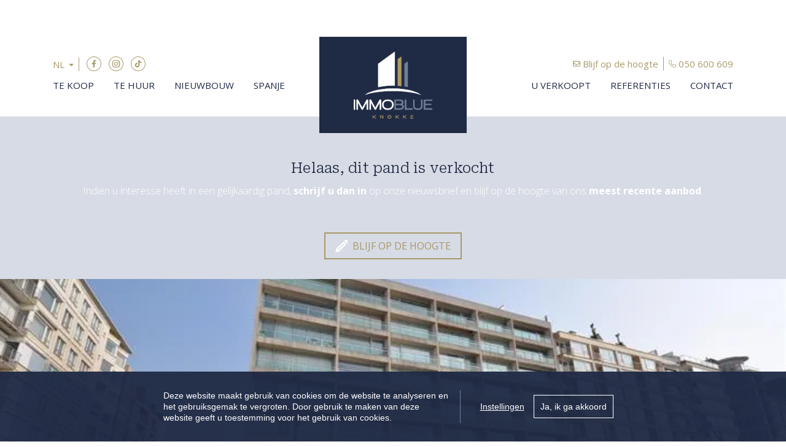

--- FILE ---
content_type: text/html; charset=utf-8
request_url: https://www.immoblueknokke.be/detail/kopen-appartement-knokke-heist/6294582
body_size: 14641
content:

<!DOCTYPE html>
<html lang="nl-BE">
<head>
    <meta charset="UTF-8">
    <meta name="Generator" content="Skarabee RP6" />
    <meta name="robots" content="noodp">
    <meta name="googlebot" content="noodp">
    <meta http-equiv="X-UA-Compatible" content="IE=edge">
    <meta name="viewport" content="width=device-width, initial-scale=1, shrink-to-fit=no">

    <title>Verkocht - Appartement - Knokke-Heist - Immo Blue Knokke</title>

    <link rel='alternate' hreflang='fr-BE' href='/language/fr-BE?redirect=Detail&amp;id=6294582' />

        <link rel="canonical" href="https://www.immoblueknokke.be/detail/kopen-appartement-knokke-heist/6294582" />
    <meta name="description" content="Op te frissen &#233;&#233;nslaapkamer appartement met zijdelings zeezicht gelegen in een prestigiuese residentie in het Zoute. Indeling: Inkom met toilet e..." />

        <link rel="shortcut icon" href="https://skarabeestatic.b-cdn.net/Views/Sites/ImmoBlue_T6/favicon.ico?icon=1" type="image/x-icon" />
            <link rel="apple-touch-icon" href="https://skarabeestatic.b-cdn.net/Views/Sites/ImmoBlue_T6/Images/apple-touch-icon.png" />
            <link rel="apple-touch-icon" sizes="72x72" href="https://skarabeestatic.b-cdn.net/Views/Sites/ImmoBlue_T6/Images/apple-touch-icon-72x72.png" />
            <link rel="apple-touch-icon" sizes="114x114" href="https://skarabeestatic.b-cdn.net/Views/Sites/ImmoBlue_T6/Images/apple-touch-icon-114x114.png" />
            <link rel="apple-touch-icon" sizes="144x144" href="https://skarabeestatic.b-cdn.net/Views/Sites/ImmoBlue_T6/Images/apple-touch-icon-144x144.png" />
    

    <script>
        if (typeof (RP6_VARS) == "undefined") { RP6_VARS = {}; }
        if (typeof (RP6_TRACKING) == "undefined") { RP6_TRACKING = {}; }
        RP6_VARS.search = 'search_top_no_sidebar';
        RP6_VARS.scroll = 'infinite';
    </script>
        <link href="https://skarabeestatic.b-cdn.net/Views/Sites/ImmoBlue_T6/Styles/styles.min.css?img4=240430" rel="stylesheet">
        <link href="https://skarabeestatic.b-cdn.net/Views/Sites/ImmoBlue_T6/Styles/editor.min.css?img=240430" rel="stylesheet">
    
    
	<!--FB metatags -->
    <meta property="og:title" content="Appartement verkocht - 8300 Knokke-Heist " />
    <meta property="og:description" content="Op te frissen éénslaapkamer appartement met zijdelings zeezicht gelegen in een prestigiuese residentie in het Zoute. Indeling: Inkom met toilet en vestiaire.Leefruimte . Open keuken. Aparte slaapkamer met ingemaakte kasten en aanpalend de badkamer. P" />
    <meta property="og:image" content="https://skarabeewebp.b-cdn.net/filestore/161248201044022178174012053055161025219217101092/watermark/067232084142211184003052012050236061086014195237" />
    <meta property="og:type" content="website" />
    <meta property="og:site_name" content="Immo Blue Knokke " />
    <meta property="og:url" content="https://www.immoblueknokke.be/detail/kopen-appartement-knokke-heist/6294582" />
    <meta property="og:locale" content="nl_BE" />
	<!--GOOGLE +1 metatags -->
	<meta itemprop="name" content="Immo Blue Knokke " />
    <meta itemprop="description" content="Op te frissen éénslaapkamer appartement met zijdelings zeezicht gelegen in een prestigiuese residentie in het Zoute. Indeling: Inkom met toilet en vestiaire.Leefruimte . Open keuken. Aparte slaapkamer met ingemaakte kasten en aanpalend de badkamer. P" />
    <meta itemprop="image" content="https://skarabeewebp.b-cdn.net/filestore/161248201044022178174012053055161025219217101092/watermark/067232084142211184003052012050236061086014195237" />
	<!-- Twitter metatags -->
	<meta name="twitter:card" content="summary_large_image" />
	<meta name="twitter:site" content="Immo Blue Knokke " />
	<meta name="twitter:title" content="Appartement verkocht - 8300 Knokke-Heist " />
	<meta name="twitter:description" content="Op te frissen éénslaapkamer appartement met zijdelings zeezicht gelegen in een prestigiuese residentie in het Zoute. Indeling: Inkom met toilet en vestiaire.Leefruimte . Open keuken. Aparte slaapkamer met ingemaakte kasten en aanpalend de badkamer. P" />
	<meta name="twitter:image" content="https://skarabeewebp.b-cdn.net/filestore/161248201044022178174012053055161025219217101092/watermark/067232084142211184003052012050236061086014195237" />


    

<style>.alert--cookies, #msg-cookie-container{display:none !important;}</style>
<script src="https://skarabeestatic.b-cdn.net/Views/Templates/ResponsivePersonal6/Scripts/cookieconsent.min.js?ts=1"></script>
<script id="CookieConsent_init">
function getTranslation(object, locale, key) {
    var currentLocale;
    if (!object.hasOwnProperty('language')) return '[Missing language object]';
    if (!object.language.hasOwnProperty('locale')) return '[Missing locale object]';
    currentLocale = object.language.locale.hasOwnProperty(locale) ? locale : 'en';
    return object.language.locale[currentLocale].hasOwnProperty(key) ? object.language.locale[currentLocale][key] : '[Missing translation]';
}
var currentLocale = "nl-be";
if(currentLocale == "nl-be"){
    currentLocale = "nl";
} else if(currentLocale == "fr-be"){
    currentLocale = "fr";
} else {}

window.CookieConsent.init({
  theme: {
    barColor: "#4a4a49",
    barTextColor: "#FFF",
    barMainButtonColor: "#FFF",
    barMainButtonTextColor: "#4a4a49",
    modalMainButtonColor: "#2b95d2",
    modalMainButtonTextColor: "#FFF",
  },
  language: {
    current: currentLocale,
    locale: {
      nl: {
        barMainText: "Deze website maakt gebruik van cookies om de website te analyseren en het gebruiksgemak te vergroten. Door gebruik te maken van deze website geeft u toestemming voor het gebruik van cookies.",
        barLinkSetting: "Instellingen",
        barBtnAcceptAll: "Ja, ik ga akkoord", 
        modalMainTitle: "Instellingen voor cookies",
        modalMainText: "Een cookie is een klein tekstbestand dat, bij het eerste bezoek aan deze website, wordt opgeslagen in de browser van uw computer, tablet of smartphone. Deze website gebruikt cookies om de gebruikservaring technisch te verbeteren, om statistieken van onder andere het aantal bezoeken bij te houden en om uw bezoek aan deze website verder op te volgen op sociale media.",
        modalBtnSave: "Huidige instellingen opslaan",
        modalBtnAcceptAll: "Alle cookies aanvaarden en sluiten",
        modalAffectedSolutions: "Betrokken cookies:",
        learnMore: "Meer info",
        on: "Aan",
        off: "Uit",
      },
      fr: {
        barMainText: "Nous utilisons des cookies pour nous permettre de mieux comprendre comment le site est utilisé. En continuant à utiliser ce site, vous acceptez cette politique.",
        barLinkSetting: "Réglages",
        barBtnAcceptAll: "Oui, j\'accepte", 
        modalMainTitle: "Paramètres des cookies",
        modalMainText: "Un cookie est un petit fichier texte qui, lors de la première visite de ce site web, est enregistré dans le navigateur de votre ordinateur, tablette ou smartphone. Ce site web utilise des cookies pour améliorer techniquement l'expérience de l'utilisateur, pour obtenir des statistiques sur le nombre de visiteurs et le suivi de votre visite sur ce site dans les réseaux sociaux.",
        modalBtnSave: "Sauvegarder les paramètres actuels",
        modalBtnAcceptAll: "Accepter tout les cookies",
        modalAffectedSolutions: "Cookies concernés",
        learnMore: "Plus d\'info",
        on: "Activer",
        off: "Déactiver",
      },
      en: {
        barMainText: 'This website uses cookies to ensure you get the best experience on our website.',
        barLinkSetting: 'Cookie Settings',
        barBtnAcceptAll: 'Accept all cookies',
        modalMainTitle: 'Cookie settings',
        modalMainText: 'Cookies are small piece of data sent from a website and stored on the user\'s computer by the user\'s web browser while the user is browsing. Your browser stores each message in a small file, called cookie. When you request another page from the server, your browser sends the cookie back to the server. Cookies were designed to be a reliable mechanism for websites to remember information or to record the user\'s browsing activity.',
        modalBtnSave: 'Save current settings',
        modalBtnAcceptAll: 'Accept all cookies and close',
        modalAffectedSolutions: 'Affected solutions:',
        learnMore: 'Learn More',
        on: 'On',
        off: 'Off',
      }
    },
  },
  categories: {
    necessary: {
      needed: true,
      wanted: true,
      checked: true,
      language: {
        locale: {
          nl: {
            name: "Functionele cookies",
            description: "Deze cookies dienen enkel om u de beste gebruikservaring te bieden tijdens uw bezoek aan deze website. Deze cookies vervallen als u deze website verlaat.",
          },
          fr: {
            name: "Cookies fonctionnels",
            description: "Ces cookies sont uniquement utilisés pour vous offrir la meilleure expérience lors de votre visite sur ce site web. Ces cookies expirent dès que vous quittez ce site web.",
          },
          en: {
            name: 'Strictly Necessary Cookies',
            description: '',
          }
        },
      },
    },
      
      various: {
        needed: false,
        wanted: false,
        checked: false,
        language: {
          locale: {
            nl: {
              name: "Cookies voor statistieken en tracking door derde partijen",
              description: "",
            },
            fr: {
              name: "Cookies pour les statistiques et le suivi par des tiers",
              description: "",
            },
            en: {
              name: "Statistical cookies for tracking by third parties",
              description: "",
            }
          },
        },
      },
      
  },
  services: {
    localcookie: {
      category: "necessary",
      type: "localcookie",
      search: "localcookie",
      cookies: [
        {
          name: "ASP.NET_SessionId",
          domain: `.${window.location.hostname}`,
        },
        {
          name: "culture",
          domain: `.${window.location.hostname}`,
        },
        {
          name: "guest",
          domain: `.${window.location.hostname}`,
        },
        {
          name: /^Skarabee/,
          domain: `.${window.location.hostname}`,
        },
        {
          name: "lastsearchpage",
          domain: `.${window.location.hostname}`,
        },
      ],
      language: {
        locale: {
          en: {
            name: "Skarabee cookies",
          }                   
        },
      },
    },
      
        analytics: {
          category: "various",
          type: "dynamic-script",  // dynamic-script, script-tag, wrapped, localcookie
          search: "analytics",    // Only needed if "type: dynamic-script". The filter will look for this keyword in inserted script tags
          cookies: [
            {
              name: "_gid",
              domain: `.${window.location.hostname}`,
            },
            {
              name: /^_ga/,
              domain: `.${window.location.hostname}`,
            },
          ],
          language: {
            locale: {
              en: {
                name: "Google Analytics",
              }                 
            },
          },
        },
      
                    
  },
});
</script>    



<script>var RP6_TRACKING = { GTM: true }</script>
<!-- Google Tag Manager -->
<script >(function(w,d,s,l,i){w[l]=w[l]||[];w[l].push({'gtm.start':
  new Date().getTime(),event:'gtm.js'});var f=d.getElementsByTagName(s)[0],
  j=d.createElement(s),dl=l!='dataLayer'?'&l='+l:'';j.async=true;j.src=
  'https://www.googletagmanager.com/gtm.js?id='+i+dl;f.parentNode.insertBefore(j,f);
  })(window,document,'script','dataLayer','GTM-M5J76S7');</script>
<!-- End Google Tag Manager -->


<script>
  RP6_TRACKING = { GA: true };
</script>
<!-- Global Site Tag (gtag.js) - Google Analytics -->
<script src="https://www.googletagmanager.com/gtag/js?id=G-ZBKYHT9VWW"></script>
<script >
  window.dataLayer = window.dataLayer || [];
  function gtag(){dataLayer.push(arguments);}
  gtag('js', new Date());
  gtag('set', { 'currency': 'EUR' });
  gtag('config', 'G-ZBKYHT9VWW', { 'anonymize_ip': true });
</script>
<style type="text/css">.page--references .is-sold-or-rented .badge.badge--label{ font-weight:400; }
</style>

</head>
<body class="publication_detail has-search-in-page has-no-sidebar page--detail">
    
    



<!-- Google Tag Manager (noscript) --><noscript><iframe src="https://www.googletagmanager.com/ns.html?id=GTM-M5J76S7" height="0" width="0" style="display:none;visibility:hidden"></iframe></noscript><!-- End Google Tag Manager (noscript) -->


        <div class="alert alert-danger alert--upgrade">
        U gebruikt een <strong>verouderde</strong> internetbrowser. <br>
        We raden u aan om de <a class="alert-link" href="http://browsehappy.com/">meest recente internetbrowser te installeren</a> voor de beste weergave van deze website. <br>
        Een internetbrowser die up to date is, staat ook garant voor veilig surfen.
        </div>

        <a href="#content" class="sr-only sr-only-focusable">Menu overslaan en naar de inhoud gaan</a>


<header role="banner">
  <nav class="navbar navbar--primary navbar-expand-md">
    <a href="/" class="navbar-brand" title="Link homepage">
      

    <img class="logo" src="https://skarabeestatic.b-cdn.net/Views/Sites/ImmoBlue_T6/Images/logo.png?ts=1" srcset="https://skarabeestatic.b-cdn.net/Views/Sites/ImmoBlue_T6/Images/logo.png?ts=1, https://skarabeestatic.b-cdn.net/Views/Sites/ImmoBlue_T6/Images/logox2.png?ts=1 2x" alt="Immo Blue Knokke" />


    </a>
    <button class="navbar-toggler" type="button" data-toggle="collapse" data-target="#navbarSupportedContent"
      aria-controls="navbarSupportedContent" aria-expanded="false" aria-label="Toggle navigation">
      <span class="navbar-toggler-icon"></span>
</button>

    <div class="collapse navbar-collapse" id="navbarSupportedContent">
      <div class="navigation navigation--secondary">
        <div class="container">
            <ul class="navbar-nav navbar-nav--secondary">
              <li class="nav-item nav-item--lang">
                

    <div class="dropdown dropdown--lang">
        <a aria-label="Dutch (Belgium)" title="Dutch (Belgium)" class="btn dropdown-toggle dropdown-toggle--lang" href="#" role="button" id="dropdownMenuLink" data-toggle="dropdown" aria-haspopup="true" aria-expanded="false">
            <span>NL</span>
        </a>

        <div class="dropdown-menu dropdown-menu--lang" aria-labelledby="dropdownMenuLink">
<a href="/language/fr-BE?id=6294582&amp;redirect=Detail">FR</a><span class='active_lang'>NL</span>
        </div>
    </div>

              </li>
              <li class="nav-item nav-item--social">
                

  <ul class="nav nav--social">
      <li class="nav-item facebook"><a target="_blank" class="nav-link" href="https://www.facebook.com/Immo-Blue-Knokke-404666426291577/" rel="noopener noreferrer">Facebook</a></li>
      <li class="nav-item instagram"><a target="_blank" class="nav-link" href="https://www.instagram.com/immoblueknokke/" rel="noopener noreferrer">Instagram</a></li>
      <li class="nav-item tiktok"><a target="_blank" class="nav-link" href="https://www.tiktok.com/@immoblueknokke" rel="noopener noreferrer">TikTok</a></li>
  </ul>

              </li>
              <li class="nav-item">
                <a href="/blijf-op-de-hoogte" class="nav-link">
                    Blijf op de hoogte
                </a>
              </li>
              <li class="nav-item nav-item--phone">
                


<a href="tel:+3250600609" class="btn btn-primary btn--phone">
    <span class="d-none d-md-block">050 600 609</span>
</a>

              </li>
            </ul>
        </div>
      </div>
      <div class="navigation navigation--primary">
        <div class="container">
            <nav class="navigation navigation--primary" role="navigation">
    <ul class="nav nav--primary">
            <li class="nav-item te-koop">
              <a class="nav-link" 
                 title="Te koop" 
                 href="/te-koop" 
                 
                 >
                Te koop
              </a>

            </li>
            <li class="nav-item te-huur">
              <a class="nav-link" 
                 title="Te huur" 
                 href="/te-huur" 
                 
                 >
                Te huur
              </a>

            </li>
            <li class="nav-item nieuwbouw">
              <a class="nav-link" 
                 title="Nieuwbouw" 
                 href="/nieuwbouw" 
                 
                 >
                Nieuwbouw
              </a>

            </li>
            <li class="nav-item spanje">
              <a class="nav-link" 
                 title="Spanje" 
                 href="/spanje" 
                 
                 >
                Spanje
              </a>

            </li>
            <li class="nav-item u-verkoopt">
              <a class="nav-link" 
                 title="U verkoopt" 
                 href="/u-verkoopt" 
                 
                 >
                U verkoopt
              </a>

            </li>
            <li class="nav-item referenties">
              <a class="nav-link" 
                 title="Referenties" 
                 href="/referenties" 
                 
                 >
                Referenties
              </a>

            </li>
            <li class="nav-item contact">
              <a class="nav-link" 
                 title="Contact" 
                 href="/contact" 
                 
                 >
                Contact
              </a>

            </li>

    </ul>
  </nav>



        </div>
      </div>
    </div>
  </nav>
</header>

    <main id="content" role="main">

        






<div class="jumbotron jumbotron--banner jumbotron--banner__soldorrented">
    <div class="container">
        <div class="row">
            <div class="col-12">
                <h2 class="jumbotron__title">
                    Helaas, dit pand is verkocht
                </h2>

                <p>Indien u interesse heeft in een gelijkaardig pand, <strong>schrijf u dan in</strong> op onze nieuwsbrief en blijf op de hoogte van ons <strong>meest recente aanbod</strong>.</p>

                <a href="/blijf-op-de-hoogte" class="btn btn-primary has-icon has-icon-first" title="Blijf op de hoogte">
                    <i class="icon icon--subscribe"></i>
                    <span class="btn__text">Blijf op de hoogte</span>
                </a>
            </div>
        </div>
    </div>
</div>



    <section class="wrap wrap--jumbotron wrap--jumbotron__detail" data-image="https://skarabeewebp.b-cdn.net/filestore/161248201044022178174012053055161025219217101092/watermark/067232084142211184003052012050236061086014195237" data-alt="Appartement verkocht in Knokke-Heist">
        <div class="jumbotron jumbotron--detail">
            <div class="jumbotron__image" style="background-image:url('https://skarabeewebp.b-cdn.net/filestore/161248201044022178174012053055161025219217101092/watermark/067232084142211184003052012050236061086014195237')"></div>
        </div>
    </section>

<section class="wrap wrap--detail">
    <div class="wrap--detail__nav">



<div class="navigation navigation--detail navigation--detail--soldrented">
    <div class="container">
        <div class="row">

                <div class="col-6 col-lg-8 is-first">
                </div>

                <div class="col-6 col-lg-4 is-last">
                                        </div>


        </div>
    </div>
</div>


    </div>
    <div class="wrap--detail__content">
        <div class="container">
            <div class="row">
                <div class="col-12 ">

                    <div class="page-header page-header--detail">

                                <h1 class="wrap__heading "><span>Appartement verkocht in Knokke-Heist</span></h1>




                        <div class="detail--header__container">



                            


                            <h2 class="detail__price">
                                

        <span class="badge badge--label is-sold-or-rented">
            <span>Verkocht</span>
            &nbsp;
            <span class='by-line'>door Immo Blue Knokke</span>
        </span>

                            </h2>
                        </div>

                    </div>

                        <div class="detail--text__container">
                            

    <p>Op te frissen &#233;&#233;nslaapkamer appartement met zijdelings zeezicht gelegen in een prestigiuese residentie in het Zoute. Indeling: Inkom met toilet en vestiaire.<br />Leefruimte . Open keuken. Aparte slaapkamer met ingemaakte kasten en aanpalend de badkamer. Privatieve kelder en gemeenschappelijke fietsenberging in de residentie.</p>


                            
                        </div>



                </div>


            </div>
        </div>
    </div>
    <div class="wrap--detail__specs">
        <div class="container">
            <div class="row">
                <div class="col-12 ">
                    
                    

<div class="wrap wrap--tabs">
    <div class="detail--tabs__container">

      

        <div class="tab-content">

                <div class="table--detail tab-pane" id="general">
                    <h2>Algemeen</h2>
                    <div class="tables--container">
                        <table class="table table-responsive"><tr><td class="kenmerklabel">Adres:</td><td class="kenmerk">Knokke-Heist</td></tr><tr><td class="kenmerklabel">Referentie:</td><td class="kenmerk">V-13-03</td></tr><tr><td class="kenmerklabel">Vraagprijs:</td><td class="kenmerk">Verkocht</td></tr><tr><td class="kenmerklabel">Type:</td><td class="kenmerk">Appartement</td></tr>

<tr><td class="kenmerklabel">Bewoonbare opp.:</td><td class="kenmerk">60 m&sup2;</td></tr><tr><td class="kenmerklabel">Algemene staat:</td><td class="kenmerk">Te renoveren</td></tr>
</table>
                    </div>
                </div>
                <div class="table--detail tab-pane" id="division">
                    <h2>Indeling</h2>
                    <div class="tables--container">
                        <table class="table table-responsive"><tr><td class="kenmerklabel">Slaapkamers:</td><td class="kenmerk">1</td></tr><tr><td class="kenmerklabel">Badkamers:</td><td class="kenmerk">1</td></tr>



</table>
                    </div>
                </div>
                <div class="table--detail tab-pane" id="legalEpc">
                    <h2>Energie</h2>
                    <div class="tables--container">
                            <table class="table table-responsive tblLegalEpc"><tr><td class="kenmerklabel">EPC Certificaat Nr.:</td><td class="kenmerk">20151125-0001814162-1 20151125-0001814162-1</td></tr><tr><td class="kenmerklabel">EPC Index:</td><td class="kenmerk">119,00 kWh/(m² jaar)</td></tr>
</table>
                    </div>
                </div>
                <div class="table--detail tab-pane" id="legalBe">
                    <h2>Wettelijke gegevens</h2>
                    <div class="tables--container">
                            <table class="table table-responsive tblLegalBe"><tr><td class="kenmerklabel">Stedenbouwkundige vergunning:</td><td class="kenmerk">Ja</td></tr><tr><td class="kenmerklabel">Voorkooprecht:</td><td class="kenmerk">Neen</td></tr><tr><td class="kenmerklabel">Verkavelingsvergunning van toepassing:</td><td class="kenmerk">Neen</td></tr><tr><td class="kenmerklabel">Overstromingsgevoelig:</td><td class="kenmerk">Niet meegedeeld</td></tr><tr><td class="kenmerklabel">Overstromingsgebied:</td><td class="kenmerk">Niet meegedeeld</td></tr><tr><td class="kenmerklabel">Erfgoed:</td><td class="kenmerk">Niet meegedeeld</td></tr>

</table>
                    </div>
                </div>




        </div>

    </div>
</div>

                </div>
            </div>
        </div>
    </div>


    <section class="wrap wrap--jumbotron">
        <div class="jumbotron jumbotron--subscribe has-no-image">
            <div class="jumbotron__image" style=""></div>
            <div class="container">
                <div class="jumbotron__content">
                    <div class="jumbotron__text">
                        <h2 class='jumbotron__title'><span>Nog steeds uw droomwoning niet gevonden?</span></h2>
                        <div class='lead jumbotron__lead'>Schrijf u in en ontvang als eerste ons meest recente aanbod.</div>                        
                    </div>
                        <div class="jumbotron__button">
                            <a href="/blijf-op-de-hoogte" class="btn btn--cta">Volgende stap naar uw droomwoning</a>
                        </div>
                </div>
            </div>
        </div>
    </section>
</section>




<div id="contact--modal" class="contact--modal__container mfp-hide">
    <div class="row">
        <div class="col-12">
            <h3 class="modal--title">
                <span>
                    Ik wens meer informatie over volgend pand:
                </span>
            </h3>
        </div>
    </div>

    <div class="row">
        <div class="col-12 col-lg-4">

            <div class="card card--property flex-column">
                <div class="card__image">
                    <div class="card__image__link"><picture>
                            <img src="https://skarabeewebp.b-cdn.net/filestore/161248201044022178174012053055161025219217101092/watermark/067232084142211184003052012050236061086014195237" alt="" />
                    </picture></div>
                </div>
                <div class="card__content">
                    <div class="card-header">
                        

<h3 class='card-title'><span>Knokke-Heist</span></h3>

                        

<h4 class='card__subtitle'>        <span class="badge badge--label is-sold-or-rented">
            <span>Verkocht</span>
            &nbsp;
            <span class='by-line'>door Immo Blue Knokke</span>
        </span>
</h4>
                    </div>
                    <div class="card-body">
                    </div>
                    <div class="card-footer">
                        

    <small class="reference">Referentie: V-13-03</small>

                        

<h4 class='card__subtitle'>        <span class="badge badge--label is-sold-or-rented">
            <span>Verkocht</span>
            &nbsp;
            <span class='by-line'>door Immo Blue Knokke</span>
        </span>
</h4>

                       
                    </div>
                </div>
            </div>

        </div>
        <div class="col-12 col-lg-8">





<form action="/detail/kopen-appartement-knokke-heist/6294582#contact" class="form" id="frm_contact" method="post"><input name="__RequestVerificationToken" type="hidden" value="v64mbD-bqKLCrLOHzoZPmDNi3r69TcIsPqjDgoUbFNttn-uDZ_MomdT6kj-58ma8V6i_z-o8u_L5ZyYQPZWD3EiXJzYLQUx2V_vliTi6fHk1" /><input data-val="true" data-val-number="PublicationId is een ongeldig nummer." id="ContactMe_PublicationId" name="ContactMe.PublicationId" type="hidden" value="6294582" /><input data-val="true" data-val-number="BusinessId is een ongeldig nummer." id="BusinessId" name="BusinessId" type="hidden" value="" />    <input type="hidden" name="ContactMe.Country" value="BE" />
    <div class="row">
        


<div class="col-12 col-md-6">
    <div class="floating-label form-group">
        <input class="form-control" data-val="true" data-val-required="Voornaam is een verplicht veld." id="ContactMe_FirstName" name="ContactMe.FirstName" type="text" value="" />
        <label for="ContactMe_FirstName" id="required">Voornaam *</label>
        <div class="error--message__container">
            <span class="field-validation-valid" data-valmsg-for="ContactMe.FirstName" data-valmsg-replace="true"></span>
        </div>
    </div>
</div>
<div class="col-12 col-md-6">
    <div class="floating-label form-group">
        <input class="form-control" data-val="true" data-val-required="Naam is een verplicht veld." id="ContactMe_Name" name="ContactMe.Name" type="text" value="" />
            <label for="ContactInfo_Name" id="required">Naam *</label>
        <div class="error--message__container">
            <span class="field-validation-valid" data-valmsg-for="ContactMe.Name" data-valmsg-replace="true"></span>
        </div>
    </div>

</div>



        <div class="col-12 col-md-6">
            <div class="floating-label form-group">
                <input class="form-control" id="ContactMe_MobilePhone" name="ContactMe.MobilePhone" type="text" value="" />
                <label for="ContactMe_MobilePhone">Gsm nr.  *</label>
                <div class="error--message__container">
                    <span class="field-validation-valid" data-valmsg-for="ContactMe.MobilePhone" data-valmsg-replace="true"></span>
                </div>
            </div>
        </div>
    <div class="col-12 col-md-6">
        <div class="floating-label form-group">
            <input class="form-control" id="ContactMe_Email" name="ContactMe.Email" type="text" value="" />
            <label for="ContactMe_Email">E-mail  *</label>
            <div class="error--message__container">
                <span class="field-validation-valid" data-valmsg-for="ContactMe.Email" data-valmsg-replace="true"></span>
            </div>
        </div>
    </div>


<input type="hidden" name="field_MailSubject" value="" />
<input data-val="true" data-val-required="The RequiredValidation field is required." id="ContactMe_RequiredValidation" name="ContactMe.RequiredValidation" type="hidden" value="MobilePhone, Email" />


    </div>
    <div class="row">
        <div class="col-sm-12">
            <div class="floating-label form-group area">
                
                <textarea class="form-control" cols="20" id="ContactMe_Comment" name="ContactMe.Comment" rows="2">
</textarea>
                <label for="ContactMe_Comment">
                    Opmerking
                    
                </label>
                <div class="error--message__container">
                    <span class="field-validation-valid" data-valmsg-for="ContactMe.Comment" data-valmsg-replace="true"></span>
                </div>
            </div>
        </div>
    </div>
            <div id="captcha" class="form-group">
                <div class='g-recaptcha' data-sitekey='6LebugoUAAAAAL0Qv_0AWKlfaIZKddVIxLkxGwr6'></div><script src='https://www.google.com/recaptcha/api.js?hl=nl'></script>
                <span class="field-validation-valid" data-valmsg-for="captcha" data-valmsg-replace="true" id="captcha_validation"></span>
            </div>
    <div class="row">
		<div class="col-sm-12">
            <div class="form-group custom-control custom-checkbox">
                <input class="custom-control-input" data-val="true" data-val-required="The Ik heb het privacy beleid van deze website gelezen en ga hiermee akkoord. field is required." id="ContactMe_Consent" name="ContactMe.Consent" required="true" type="checkbox" value="true" /><input name="ContactMe.Consent" type="hidden" value="false" />

                <label for="ContactMe_Consent" class="custom-control-label"><span class="input"></span>Ik heb het <a href="http://extranet.skarabee.be/public/custom-sites/privacy_nl.html" target="_blank">privacybeleid</a> van deze website gelezen en ga hiermee akkoord.</label>
                <br> <span class="field-validation-valid" data-valmsg-for="ContactMe.Consent" data-valmsg-replace="false">U moet akkoord gaan met het privacybeleid van deze website</span>

            </div>
		</div>
    </div>
    <div class="row">
        <div class="col-sm-6">
            <div class="alert alert--required">
                <span>*</span> Verplicht in te vullen
            </div>
        </div>
        <div class="col-sm-6 text-right">
            <button class="btn btn-primary" type="submit">
                Verstuur
            </button>
        </div>
    </div>
</form>

    <script>if(RP6_TRACKING.GA){ var RP6MailSent = false; }</script>
        </div>
    </div>
</div>


<div id="mailafriend--modal" class="contact--modal__container mfp-hide">
    <div class="row">
        <div class="col-12">
            <h3 class="modal--title">
                <span>
                    Vertel een vriend
                </span>
            </h3>
        </div>
    </div>

    <div class="row">
        <div class="col-12 col-lg-4">

            <div class="card card--property flex-column">
                <div class="card__image">
                    <div class="card__image__link"><picture>
                            <img src="https://skarabeewebp.b-cdn.net/filestore/161248201044022178174012053055161025219217101092/watermark/067232084142211184003052012050236061086014195237" alt="" />
                    </picture></div>
                </div>
                <div class="card__content">
                    <div class="card-header">
                        

<h3 class='card-title'><span>Knokke-Heist</span></h3>

                        

<h4 class='card__subtitle'>        <span class="badge badge--label is-sold-or-rented">
            <span>Verkocht</span>
            &nbsp;
            <span class='by-line'>door Immo Blue Knokke</span>
        </span>
</h4>
                    </div>
                    <div class="card-body">
                    </div>
                    <div class="card-footer">
                        

    <small class="reference">Referentie: V-13-03</small>

                        

<h4 class='card__subtitle'>        <span class="badge badge--label is-sold-or-rented">
            <span>Verkocht</span>
            &nbsp;
            <span class='by-line'>door Immo Blue Knokke</span>
        </span>
</h4>

                       
                    </div>
                </div>
            </div>

        </div>
        <div class="col-12 col-lg-8">
                <iframe id="mailafriend--iframe" scrolling="yes" width="100%" src="/mail-a-friend/6294582"></iframe>
        </div>
    </div>
</div>


<div id="visit--modal" class="contact--modal__container mfp-hide">
    <div class="row">
        <div class="col-12">
            <h3 class="modal--title">
                <span>
                    
                </span>
            </h3>
        </div>
    </div>

    <div class="row">
        <div class="col-12 col-lg-4">

            <div class="card card--property flex-column">
                <div class="card__image">
                    <div class="card__image__link"><picture>
                            <img src="https://skarabeewebp.b-cdn.net/filestore/161248201044022178174012053055161025219217101092/watermark/067232084142211184003052012050236061086014195237" alt="" />
                    </picture></div>
                </div>
                <div class="card__content">
                    <div class="card-header">
                        

<h3 class='card-title'><span>Knokke-Heist</span></h3>

                        

<h4 class='card__subtitle'>        <span class="badge badge--label is-sold-or-rented">
            <span>Verkocht</span>
            &nbsp;
            <span class='by-line'>door Immo Blue Knokke</span>
        </span>
</h4>
                    </div>
                    <div class="card-body">
                    </div>
                    <div class="card-footer">
                        

    <small class="reference">Referentie: V-13-03</small>

                        

<h4 class='card__subtitle'>        <span class="badge badge--label is-sold-or-rented">
            <span>Verkocht</span>
            &nbsp;
            <span class='by-line'>door Immo Blue Knokke</span>
        </span>
</h4>

                       
                    </div>
                </div>
            </div>

        </div>
        <div class="col-12 col-lg-8">
    <skarabee-reservation-component id="reservation"
                                    api-key="76FD241E-28E9-4785-BAA1-21406289B8A7"
                                    guid="4198358B-DD49-4264-BFEA-C41DF0B34970"
                                    privacypolicyurl="http://extranet.skarabee.be/public/custom-sites/privacy_nl.html"
                                    language="nl"
                                    bootstrap="false"
                                    recaptchasitekey="6LebugoUAAAAAL0Qv_0AWKlfaIZKddVIxLkxGwr6"
                                    
                                    recipients=""
                                    addressrequired="false"
                                    genderrequired="false"
                                    hidegender="false"
                                    booked_text=""
                                    booked_buttonlink=""
                                    booked_buttontext="">
    </skarabee-reservation-component>
        </div>
    </div>
</div>




    </main>



<footer role="contentinfo">
    <div class="footer__contact">
        <div class="container">
            <a href="/" title="Link homepage">
                

    <img class="logo" src="https://skarabeestatic.b-cdn.net/Views/Sites/ImmoBlue_T6/Images/logo-footer.png?ts=1" srcset="https://skarabeestatic.b-cdn.net/Views/Sites/ImmoBlue_T6/Images/logo-footer.png?ts=1, https://skarabeestatic.b-cdn.net/Views/Sites/ImmoBlue_T6/Images/logox2-footer.png?ts=1 2x" alt="Immo Blue Knokke" />


            </a>
        </div>
        <div class="container">
            <div class="card-deck card-deck--offices">
                

            <div class="card card--office ">
                <div class="card-body">
                        <h3 class="card-title"><span>Immo Blue Knokke</span></h3>
                    <div class="card-text">
                        <address>
                            <span class="contact__location">
Dumortierlaan 78                                    <br>
                                8300 Knokke-Heist                                    <br>
                            </span>
                                <span class="contact__phone"><a href="tel:+3250600609">+32(0) 50 600 609</a></span>
                                                                                        <span class="contact__mail"><a href="mailto:immo@immoblueknokke.be">immo@immoblueknokke.be</a></span>
                        </address>
                    </div>

                </div>
            </div>

            </div>
        </div>
        <div class="container">
            

  <ul class="nav nav--social">
      <li class="nav-item facebook"><a target="_blank" class="nav-link" href="https://www.facebook.com/Immo-Blue-Knokke-404666426291577/" rel="noopener noreferrer">Facebook</a></li>
      <li class="nav-item instagram"><a target="_blank" class="nav-link" href="https://www.instagram.com/immoblueknokke/" rel="noopener noreferrer">Instagram</a></li>
      <li class="nav-item tiktok"><a target="_blank" class="nav-link" href="https://www.tiktok.com/@immoblueknokke" rel="noopener noreferrer">TikTok</a></li>
  </ul>

        </div>
    </div>


    


    <div class="footer__nav">
        <div class="container">
            
&copy; 2026
Immo Blue Knokke | 
<a href="https://www.zabun.be" target="_blank" title="Zabun">Made by Zabun</a> |
<a href="http://extranet.skarabee.be/public/custom-sites/disclaimer_nl_201x.html" target="_blank" rel="nofollow">Disclaimer</a> |
<a href="http://extranet.skarabee.be/public/custom-sites/privacy_nl.html" target="_blank" rel="nofollow">Privacy policy</a> |
<a class="ccb__edit">Cookie policy</a>

        </div>
    </div>
</footer>


<a href="#content" class="btn btn--backtotop js-backtotop"></a>


        <script>
            RP6_VARS.offerDefaultView = 'gallery';
RP6_VARS.JUMBOTRON_arrows = true;
RP6_VARS.JUMBOTRON_dots = false;
RP6_VARS.JUMBOTRON_autoplay = true;
RP6_VARS.JUMBOTRON_pauseOnHover = false;
RP6_VARS.autoplaySpeed = 4000;
RP6_VARS.speed = 2000;
RP6_VARS.mobileSelectPicker = false;
        </script>

    <script src="https://skarabeestatic.b-cdn.net/Views/Templates/ResponsivePersonal6/Scripts/main.js?t18=240430"></script>

        <script type="text/javascript" src="https://skarabeestatic.b-cdn.net/Views/Sites/ImmoBlue_T6/Scripts/extraFunctions.js?imgstatsfix4=240430"></script>



    

<div id="msg-cookie-container" class="alert alert--cookies fixed-bottom" style="display:none;">
    <div class="container">
        <div class="row align-items-center">
            <div class="col-12 col-md-9">
                <span class="alert__text" id="msg-cookie-txt">Deze website maakt gebruik van cookies om de website te analyseren en het gebruiksgemak te vergroten. Door gebruik te maken van deze website geeft u toestemming voor het gebruik van cookies.</span>
            </div>
            <div class="col-12 col-md-3 ">
                <button class="btn btn-primary btn--cookies float-right" id="msg-cookie-btn">Ja, ik ga akkoord</button>
            </div>
        </div>
    </div>
</div>
<script>
    window.onload = function () {
        if (document.cookie.match(/cookie-consent/)) {
            document.body.removeChild(document.querySelectorAll("#msg-cookie-container")[0]);
        } else {
            if (document.querySelectorAll("#msg-cookie-container")[0]) {
                document.querySelectorAll("#msg-cookie-container")[0].removeAttribute("style");
                document.querySelectorAll("#msg-cookie-btn")[0].addEventListener(
                    "click",
                    function (exdays) {
                        var d = new Date();
                        // cookie will expire in 365 days
                        d.setTime(d.getTime() + (365 * 24 * 60 * 60 * 1000));
                        var expires = "expires=" + d.toUTCString();
                        document.cookie = "cookie-consent=user-agreed;" + expires + ";path=/";
                        document.body.removeChild(document.querySelectorAll("#msg-cookie-container")[0]);
                    },
                    false
                );
            }
        }
    };
</script>


        <script>
            Skarabee.QueryUrl='/query';
    </script>

    
    

        <script>
        RP6.detail.mediaMagnificPopup('#photos', {
            items: [
                    
                    {
                        src: 'https://skarabeewebp.b-cdn.net/filestore/161248201044022178174012053055161025219217101092/watermark/067232084142211184003052012050236061086014195237',
                        title: 'Appartement verkocht in Knokke-Heist'
                    },
                    
                    
                    {
                        src: 'https://skarabeewebp.b-cdn.net/filestore/092186131082022031240237155009025252241134045175/watermark/067232084142211184003052012050236061086014195237',
                        title: 'Appartement verkocht in Knokke-Heist'
                    },
                    
                    
                    {
                        src: 'https://skarabeewebp.b-cdn.net/filestore/153030045179128059077018170065105159202000102045/watermark/067232084142211184003052012050236061086014195237',
                        title: 'Appartement verkocht in Knokke-Heist'
                    },
                    
                    
                    {
                        src: 'https://skarabeewebp.b-cdn.net/filestore/201150156002125240127176005188191207020083020029/watermark/067232084142211184003052012050236061086014195237',
                        title: 'Appartement verkocht in Knokke-Heist'
                    },
                    
                    
                    {
                        src: 'https://skarabeewebp.b-cdn.net/filestore/065244220099099021041029253216213103006052181049/watermark/067232084142211184003052012050236061086014195237',
                        title: 'Appartement verkocht in Knokke-Heist'
                    },
                    
                    
                    {
                        src: 'https://skarabeewebp.b-cdn.net/filestore/117178083242240002042231218137026023184053071207/watermark/067232084142211184003052012050236061086014195237',
                        title: 'Appartement verkocht in Knokke-Heist'
                    },
                    
                    
                    {
                        src: 'https://skarabeewebp.b-cdn.net/filestore/091013162114004227197037161027229172192032022124/watermark/067232084142211184003052012050236061086014195237',
                        title: 'Appartement verkocht in Knokke-Heist'
                    },
                    
                    
                    {
                        src: 'https://skarabeewebp.b-cdn.net/filestore/219198225091025107035242103118235018232153059215/watermark/067232084142211184003052012050236061086014195237',
                        title: 'Appartement verkocht in Knokke-Heist'
                    },
                    
                    
                    {
                        src: 'https://skarabeewebp.b-cdn.net/filestore/166110049149028131001074186178027045140144068053/watermark/067232084142211184003052012050236061086014195237',
                        title: 'Appartement verkocht in Knokke-Heist'
                    },
                    
                    
                    {
                        src: 'https://skarabeewebp.b-cdn.net/filestore/091044149233060186001142187210119127023054209081/watermark/067232084142211184003052012050236061086014195237',
                        title: 'Appartement verkocht in Knokke-Heist'
                    },
                    
                    
                    {
                        src: 'https://skarabeewebp.b-cdn.net/filestore/073227233034130177201167151192217044127173114052/watermark/067232084142211184003052012050236061086014195237',
                        title: 'Appartement verkocht in Knokke-Heist'
                    },
                    
                    
                    {
                        src: 'https://skarabeewebp.b-cdn.net/filestore/062034111159161243066099237091157017093157011144/watermark/067232084142211184003052012050236061086014195237',
                        title: 'Appartement verkocht in Knokke-Heist'
                    },
                    
                    
                    {
                        src: 'https://skarabeewebp.b-cdn.net/filestore/231036254055004029011184070123250242103255058231/watermark/067232084142211184003052012050236061086014195237',
                        title: 'Appartement verkocht in Knokke-Heist'
                    },
                    
                    
                    {
                        src: 'https://skarabeewebp.b-cdn.net/filestore/228248184247012033202007189055134116053029087249/watermark/067232084142211184003052012050236061086014195237',
                        title: 'Appartement verkocht in Knokke-Heist'
                    },
                    
                    
                    {
                        src: 'https://skarabeewebp.b-cdn.net/filestore/193168211058120244017161148165178117115026042003/watermark/067232084142211184003052012050236061086014195237',
                        title: 'Appartement verkocht in Knokke-Heist'
                    },
                    
                    
                    {
                        src: 'https://skarabeewebp.b-cdn.net/filestore/102099118007071221101049064043156217043126139220/watermark/067232084142211184003052012050236061086014195237',
                        title: 'Appartement verkocht in Knokke-Heist'
                    },
                    
            ],
            type: 'image'
        });
        </script>
    <script>
        RP6.detail.printDetail('.print .nav-link', 'https://www.immoblueknokke.be/detail/kopen-appartement-knokke-heist/6294582?print=true', 'hello');

    </script>


    
    <script type="application/ld+json"> {"@context":"http://schema.org","id":"http://www.immoblueknokke.be/detail/kopen-appartement-knokke-heist/6294582","url":"http://www.immoblueknokke.be/detail/kopen-appartement-knokke-heist/6294582","name":"Knokke-Heist Zeewindstraat 8 22","description":"Op te frissen éénslaapkamer appartement met zijdelings zeezicht gelegen in een prestigiuese residentie in het Zoute. Indeling: Inkom met toilet en vestiaire.\nLeefruimte . Open keuken. Aparte slaapkamer met ingemaakte kasten en aanpalend de badkamer. Privatieve kelder en gemeenschappelijke fietsenberging in de residentie.","image":["https://skarabeewebp.b-cdn.net/filestore/161248201044022178174012053055161025219217101092/watermark/067232084142211184003052012050236061086014195237"],"geo":{"latitude":"51.35571","longitude":"3.3032","address":{"streetAddress":"Zeewindstraat 8","addressLocality":"8 Zeewindstraat","postalCode":"8300","addressRegion":"Knokke-Heist","addressCountry":"BE","@type":"PostalAddress"},"@type":"GeoCoordinates"},"additionalProperty":[{"value":"60,00 m²","name":"Bewoonbare opp.","@type":"PropertyValue"},{"value":"1","name":"Slaapkamers","@type":"PropertyValue"},{"value":"1","name":"Badkamers","@type":"PropertyValue"},{"value":"Neen","name":"Tuin","@type":"PropertyValue"},{"value":"Neen","name":"Garage","@type":"PropertyValue"}],"@type":"Apartment"} </script><script type="application/ld+json"> {"mainEntity":{"url":"http://www.immoblueknokke.be/detail/kopen-appartement-knokke-heist/6294582","@context":"http://schema.org","name":"Knokke-Heist Zeewindstraat 8 22","@type":"OfferCatalog"},"offers":[{"url":"http://www.immoblueknokke.be/detail/kopen-appartement-knokke-heist/6294582","price":"0","priceCurrency":"EUR","availability":"http://schema.org/OutOfStock","validFrom":"19/01/2016 0:00:00","priceValidUntil":"21/02/2026 0:00:00","itemCondition":"http://schema.org/UsedCondition","seller":{"name":"Immo Blue Knokke","@type":"Organization"},"@type":"Offer"}],"@context":"http://schema.org","@type":"RealEstateListing"} </script>

    <script>
    </script>



    <script type="application/ld+json"> {"@context":"http://schema.org","itemListElement":[{"position":1,"name":"Home","item":"https://www.immoblueknokke.be/","@type":"ListItem"},{"position":2,"name":"Te Koop","item":"https://www.immoblueknokke.be/te-koop","@type":"ListItem"},{"position":3,"name":"Detail Kopen Appartement Knokke Heist","item":"https://www.immoblueknokke.be/detail/kopen-appartement-knokke-heist/6294582","@type":"ListItem"}],"@type":"BreadcrumbList"} </script>
<script type="application/ld+json"> {"@context":"http://schema.org","url":"http://www.immoblueknokke.be","contactPoint":[{"telephone":"+32 (0)50 60-06-09","contactType":"sales","areaServed":"NL-BE","@type":"ContactPoint"}],"@type":"Organization"} </script>    <script type="application/ld+json"> {"@context":"http://schema.org","name":"Immo Blue Knokke","url":"http://www.immoblueknokke.be","sameAs":[],"@type":"Person"} </script>
    <script type="application/ld+json"> {"@context":"http://schema.org","image":[""],"@id":"1935","name":"Immo Blue Knokke","address":{"streetAddress":"Zeedijk-Het Zout ","addressLocality":"Zeedijk-Het Zout ","addressRegion":"Knokke","postalCode":"8300","addressCountry":"BE","@type":"PostalAddress"},"geo":{"latitude":51.3548,"longitude":3.2962,"@type":"GeoCoordinates"},"telephone":"050/600 609","potentialAction":{"target":{"urlTemplate":"https://www.immoblueknokke.be","inLanguage":["EN-US","NL-BE","FR-BE","DE-BE","NL-NL","FR-FR","DE-DE"],"actionPlatform":["http://schema.org/DesktopWebPlatform","http://schema.org/IOSPlatform","http://schema.org/AndroidPlatform"],"@type":"EntryPoint"},"result":{"name":"Visit website","@type":"Reservation"},"@type":"ReserveAction"},"priceRange":"$$","@type":"RealEstateAgent"} </script>
    

</body>

</html>


--- FILE ---
content_type: text/html; charset=utf-8
request_url: https://www.immoblueknokke.be/mail-a-friend/6294582
body_size: 2327
content:




<!DOCTYPE html>
<html lang="nl-BE">
<head>
    <meta charset="UTF-8">
    <meta name="Generator" content="Skarabee RP6" />
    <meta name="robots" content="NOODP">
    <meta name="googlebot" content="NOODP">
    <meta http-equiv="X-UA-Compatible" content="IE=edge">
    <meta name="viewport" content="width=device-width, initial-scale=1, shrink-to-fit=no">
    <link rel="stylesheet" href="/Views/Sites/ImmoBlue_T6/Styles/styles.min.css?ts=">
    <script>if (typeof RP6_VARS === "undefined") { RP6_VARS = {}; } if (typeof RP6_TRACKING === "undefined") { RP6_TRACKING = {}; }</script>

    


    

<script>var RP6_TRACKING = { GTM: true }</script>
<!-- Google Tag Manager -->
<script >(function(w,d,s,l,i){w[l]=w[l]||[];w[l].push({'gtm.start':
  new Date().getTime(),event:'gtm.js'});var f=d.getElementsByTagName(s)[0],
  j=d.createElement(s),dl=l!='dataLayer'?'&l='+l:'';j.async=true;j.src=
  'https://www.googletagmanager.com/gtm.js?id='+i+dl;f.parentNode.insertBefore(j,f);
  })(window,document,'script','dataLayer','GTM-M5J76S7');</script>
<!-- End Google Tag Manager -->

    

<script>
  RP6_TRACKING = { GA: true };
</script>
<!-- Global Site Tag (gtag.js) - Google Analytics -->
<script src="https://www.googletagmanager.com/gtag/js?id=G-ZBKYHT9VWW"></script>
<script >
  window.dataLayer = window.dataLayer || [];
  function gtag(){dataLayer.push(arguments);}
  gtag('js', new Date());
  gtag('set', { 'currency': 'EUR' });
  gtag('config', 'G-ZBKYHT9VWW', { 'anonymize_ip': true });
</script>


    


</head>
<body class="mail-a-friend" style="overflow:hidden;">
    

<!-- Google Tag Manager (noscript) --><noscript><iframe src="https://www.googletagmanager.com/ns.html?id=GTM-M5J76S7" height="0" width="0" style="display:none;visibility:hidden"></iframe></noscript><!-- End Google Tag Manager (noscript) -->


<form action="/mail-a-friend/6294582" autocomplete="on" class="form" id="frm_mailAFriend" method="post"><input name="__RequestVerificationToken" type="hidden" value="oAWnhjlqdf7I5mhdOgSfmGvgN4Uc75RsmI5HL9nI3ZKKkcf7P3D8gorK9uhySKN8a2G1PYyUsNghwtWiNeBd4mXE7yfjuuAmjjAgAbqw9HA1" />        <div class="form-row">
            <div class="col-12 col-md-6">
                <div class="floating-label form-group">
                    <input class="form-control" data-val="true" data-val-required="Voornaam is een verplicht veld." id="MailAFriend_FirstName" name="MailAFriend.FirstName" type="text" value="" />
                    <label for="MailAFriend_FirstName">Uw voornaam *</label>
                    <span class="field-validation-valid" data-valmsg-for="MailAFriend.FirstName" data-valmsg-replace="true"></span>
                </div>
            </div>
            <div class="col-12 col-md-6">
                <div class="floating-label form-group">
                    <input class="form-control" data-val="true" data-val-required="Naam is een verplicht veld." id="MailAFriend_Name" name="MailAFriend.Name" type="text" value="" />
                        <label for="MailAFriend_Name" id="required">Uw familienaam *</label>
                    <span class="field-validation-valid" data-valmsg-for="MailAFriend.Name" data-valmsg-replace="true"></span>
                </div>
            </div>
        </div>
        <div class="form-row">
            <div class="col-12 col-md-6">
                <div class="floating-label form-group">
                    <input class="form-control" data-val="true" data-val-email="Ongeldig e-mailadres" data-val-required="Uw e-mail is verplicht." id="MailAFriend_EmailFrom" name="MailAFriend.EmailFrom" type="email" value="" />
                    <label for="MailAFriend_EmailFrom">Uw e-mail *</label>
                    <span class="field-validation-valid" data-valmsg-for="MailAFriend.EmailFrom" data-valmsg-replace="true"></span>
                </div>
            </div>
            <div class="col-12 col-md-6">
                <div class="floating-label form-group">
                    <input class="form-control" data-val="true" data-val-email="Ongeldig e-mailadres" data-val-required="E-mail adres van uw vriend is verplicht." id="MailAFriend_EmailTo" name="MailAFriend.EmailTo" type="email" value="" />
                    <label for="MailAFriend_EmailTo">E-mail van uw vriend *</label>
                    <span class="field-validation-valid" data-valmsg-for="MailAFriend.EmailTo" data-valmsg-replace="true"></span>
                </div>
            </div>
        </div>
        <div class="form-row">
            <div class="col-12">
                <div class="floating-label form-group">
                    <input class="form-control" id="MailAFriend_Subject" name="MailAFriend.Subject" type="text" value="Interessant pand gevonden op https://www.immoblueknokke.be" />
                    <label for="MailAFriend_Subject">Onderwerp *</label>
                    <span class="field-validation-valid" data-valmsg-for="MailAFriend.Subject" data-valmsg-replace="true"></span>
                </div>
            </div>
        </div>
        <div class="form-row">
            <div class="col-12">
                <div class="floating-label form-group area">
                    <textarea class="form-control" cols="20" data-val="true" data-val-required="Bericht is verplicht." id="MailAFriend_Message" name="MailAFriend.Message" rows="2">
Ik vond net een pand en dacht dat dit u wel kon interesseren. Meer informatie vindt u op de website.
</textarea>
                    <label for="MailAFriend_Message">Uw bericht *</label>
                    <span class="field-validation-valid" data-valmsg-for="MailAFriend.Message" data-valmsg-replace="true"></span>
                </div>
            </div>
        </div>
        <div class="form-row">
                <div id="captcha" class="col-12">
                    <div class='g-recaptcha' data-sitekey='6LebugoUAAAAAL0Qv_0AWKlfaIZKddVIxLkxGwr6'></div><script src='https://www.google.com/recaptcha/api.js?hl=nl'></script>
                    <span class="field-validation-valid" data-valmsg-for="captcha" data-valmsg-replace="true" id="captcha_validation"></span>
                </div>
        </div>
        <div class="form-row">
            <div class="col-12">
                <div class="custom-control custom-checkbox">
                    <input class="custom-control-input" data-val="true" data-val-required="The Ik heb het privacy beleid van deze website gelezen en ga hiermee akkoord. field is required." dataValmsgReplace="true" id="MailAFriend_Consent" name="MailAFriend.Consent" required="true" type="checkbox" value="true" /><input name="MailAFriend.Consent" type="hidden" value="false" />

                    <label for="MailAFriend_Consent" class="custom-control-label"><span class="input"></span>Ik heb het <a href="http://extranet.skarabee.be/public/custom-sites/privacy_nl.html" target="_blank">privacybeleid</a> van deze website gelezen en ga hiermee akkoord.</label>
                    <br /><span class="field-validation-valid" data-valmsg-for="MailAFriend.Consent" data-valmsg-replace="false">U moet akkoord gaan met het privacybeleid van deze website</span>
                    <br />
                </div>
            </div>
        </div>
        <div class="form-row">
            <div class="required col-12 col-md-6">
                <div class="alert alert--required">
                    <span>*</span> Verplicht in te vullen
                </div>
            </div>
            <div class="col-12 col-md-6 text-right">
                <button class="btn btn-primary" type="submit">
                    Verstuur
                </button>
            </div>
        </div>
</form>




    <script>if(RP6_TRACKING.GA){ var RP6MailSent = false; }</script>

<script src="https://skarabeestatic.b-cdn.net/Views/Templates/ResponsivePersonal6/Scripts/main.js?t6=240430"></script>


</body>
</html>


--- FILE ---
content_type: text/html; charset=utf-8
request_url: https://www.google.com/recaptcha/api2/anchor?ar=1&k=6LebugoUAAAAAL0Qv_0AWKlfaIZKddVIxLkxGwr6&co=aHR0cHM6Ly93d3cuaW1tb2JsdWVrbm9ra2UuYmU6NDQz&hl=nl&v=PoyoqOPhxBO7pBk68S4YbpHZ&size=normal&anchor-ms=20000&execute-ms=30000&cb=bc7iql5fvlyj
body_size: 49297
content:
<!DOCTYPE HTML><html dir="ltr" lang="nl"><head><meta http-equiv="Content-Type" content="text/html; charset=UTF-8">
<meta http-equiv="X-UA-Compatible" content="IE=edge">
<title>reCAPTCHA</title>
<style type="text/css">
/* cyrillic-ext */
@font-face {
  font-family: 'Roboto';
  font-style: normal;
  font-weight: 400;
  font-stretch: 100%;
  src: url(//fonts.gstatic.com/s/roboto/v48/KFO7CnqEu92Fr1ME7kSn66aGLdTylUAMa3GUBHMdazTgWw.woff2) format('woff2');
  unicode-range: U+0460-052F, U+1C80-1C8A, U+20B4, U+2DE0-2DFF, U+A640-A69F, U+FE2E-FE2F;
}
/* cyrillic */
@font-face {
  font-family: 'Roboto';
  font-style: normal;
  font-weight: 400;
  font-stretch: 100%;
  src: url(//fonts.gstatic.com/s/roboto/v48/KFO7CnqEu92Fr1ME7kSn66aGLdTylUAMa3iUBHMdazTgWw.woff2) format('woff2');
  unicode-range: U+0301, U+0400-045F, U+0490-0491, U+04B0-04B1, U+2116;
}
/* greek-ext */
@font-face {
  font-family: 'Roboto';
  font-style: normal;
  font-weight: 400;
  font-stretch: 100%;
  src: url(//fonts.gstatic.com/s/roboto/v48/KFO7CnqEu92Fr1ME7kSn66aGLdTylUAMa3CUBHMdazTgWw.woff2) format('woff2');
  unicode-range: U+1F00-1FFF;
}
/* greek */
@font-face {
  font-family: 'Roboto';
  font-style: normal;
  font-weight: 400;
  font-stretch: 100%;
  src: url(//fonts.gstatic.com/s/roboto/v48/KFO7CnqEu92Fr1ME7kSn66aGLdTylUAMa3-UBHMdazTgWw.woff2) format('woff2');
  unicode-range: U+0370-0377, U+037A-037F, U+0384-038A, U+038C, U+038E-03A1, U+03A3-03FF;
}
/* math */
@font-face {
  font-family: 'Roboto';
  font-style: normal;
  font-weight: 400;
  font-stretch: 100%;
  src: url(//fonts.gstatic.com/s/roboto/v48/KFO7CnqEu92Fr1ME7kSn66aGLdTylUAMawCUBHMdazTgWw.woff2) format('woff2');
  unicode-range: U+0302-0303, U+0305, U+0307-0308, U+0310, U+0312, U+0315, U+031A, U+0326-0327, U+032C, U+032F-0330, U+0332-0333, U+0338, U+033A, U+0346, U+034D, U+0391-03A1, U+03A3-03A9, U+03B1-03C9, U+03D1, U+03D5-03D6, U+03F0-03F1, U+03F4-03F5, U+2016-2017, U+2034-2038, U+203C, U+2040, U+2043, U+2047, U+2050, U+2057, U+205F, U+2070-2071, U+2074-208E, U+2090-209C, U+20D0-20DC, U+20E1, U+20E5-20EF, U+2100-2112, U+2114-2115, U+2117-2121, U+2123-214F, U+2190, U+2192, U+2194-21AE, U+21B0-21E5, U+21F1-21F2, U+21F4-2211, U+2213-2214, U+2216-22FF, U+2308-230B, U+2310, U+2319, U+231C-2321, U+2336-237A, U+237C, U+2395, U+239B-23B7, U+23D0, U+23DC-23E1, U+2474-2475, U+25AF, U+25B3, U+25B7, U+25BD, U+25C1, U+25CA, U+25CC, U+25FB, U+266D-266F, U+27C0-27FF, U+2900-2AFF, U+2B0E-2B11, U+2B30-2B4C, U+2BFE, U+3030, U+FF5B, U+FF5D, U+1D400-1D7FF, U+1EE00-1EEFF;
}
/* symbols */
@font-face {
  font-family: 'Roboto';
  font-style: normal;
  font-weight: 400;
  font-stretch: 100%;
  src: url(//fonts.gstatic.com/s/roboto/v48/KFO7CnqEu92Fr1ME7kSn66aGLdTylUAMaxKUBHMdazTgWw.woff2) format('woff2');
  unicode-range: U+0001-000C, U+000E-001F, U+007F-009F, U+20DD-20E0, U+20E2-20E4, U+2150-218F, U+2190, U+2192, U+2194-2199, U+21AF, U+21E6-21F0, U+21F3, U+2218-2219, U+2299, U+22C4-22C6, U+2300-243F, U+2440-244A, U+2460-24FF, U+25A0-27BF, U+2800-28FF, U+2921-2922, U+2981, U+29BF, U+29EB, U+2B00-2BFF, U+4DC0-4DFF, U+FFF9-FFFB, U+10140-1018E, U+10190-1019C, U+101A0, U+101D0-101FD, U+102E0-102FB, U+10E60-10E7E, U+1D2C0-1D2D3, U+1D2E0-1D37F, U+1F000-1F0FF, U+1F100-1F1AD, U+1F1E6-1F1FF, U+1F30D-1F30F, U+1F315, U+1F31C, U+1F31E, U+1F320-1F32C, U+1F336, U+1F378, U+1F37D, U+1F382, U+1F393-1F39F, U+1F3A7-1F3A8, U+1F3AC-1F3AF, U+1F3C2, U+1F3C4-1F3C6, U+1F3CA-1F3CE, U+1F3D4-1F3E0, U+1F3ED, U+1F3F1-1F3F3, U+1F3F5-1F3F7, U+1F408, U+1F415, U+1F41F, U+1F426, U+1F43F, U+1F441-1F442, U+1F444, U+1F446-1F449, U+1F44C-1F44E, U+1F453, U+1F46A, U+1F47D, U+1F4A3, U+1F4B0, U+1F4B3, U+1F4B9, U+1F4BB, U+1F4BF, U+1F4C8-1F4CB, U+1F4D6, U+1F4DA, U+1F4DF, U+1F4E3-1F4E6, U+1F4EA-1F4ED, U+1F4F7, U+1F4F9-1F4FB, U+1F4FD-1F4FE, U+1F503, U+1F507-1F50B, U+1F50D, U+1F512-1F513, U+1F53E-1F54A, U+1F54F-1F5FA, U+1F610, U+1F650-1F67F, U+1F687, U+1F68D, U+1F691, U+1F694, U+1F698, U+1F6AD, U+1F6B2, U+1F6B9-1F6BA, U+1F6BC, U+1F6C6-1F6CF, U+1F6D3-1F6D7, U+1F6E0-1F6EA, U+1F6F0-1F6F3, U+1F6F7-1F6FC, U+1F700-1F7FF, U+1F800-1F80B, U+1F810-1F847, U+1F850-1F859, U+1F860-1F887, U+1F890-1F8AD, U+1F8B0-1F8BB, U+1F8C0-1F8C1, U+1F900-1F90B, U+1F93B, U+1F946, U+1F984, U+1F996, U+1F9E9, U+1FA00-1FA6F, U+1FA70-1FA7C, U+1FA80-1FA89, U+1FA8F-1FAC6, U+1FACE-1FADC, U+1FADF-1FAE9, U+1FAF0-1FAF8, U+1FB00-1FBFF;
}
/* vietnamese */
@font-face {
  font-family: 'Roboto';
  font-style: normal;
  font-weight: 400;
  font-stretch: 100%;
  src: url(//fonts.gstatic.com/s/roboto/v48/KFO7CnqEu92Fr1ME7kSn66aGLdTylUAMa3OUBHMdazTgWw.woff2) format('woff2');
  unicode-range: U+0102-0103, U+0110-0111, U+0128-0129, U+0168-0169, U+01A0-01A1, U+01AF-01B0, U+0300-0301, U+0303-0304, U+0308-0309, U+0323, U+0329, U+1EA0-1EF9, U+20AB;
}
/* latin-ext */
@font-face {
  font-family: 'Roboto';
  font-style: normal;
  font-weight: 400;
  font-stretch: 100%;
  src: url(//fonts.gstatic.com/s/roboto/v48/KFO7CnqEu92Fr1ME7kSn66aGLdTylUAMa3KUBHMdazTgWw.woff2) format('woff2');
  unicode-range: U+0100-02BA, U+02BD-02C5, U+02C7-02CC, U+02CE-02D7, U+02DD-02FF, U+0304, U+0308, U+0329, U+1D00-1DBF, U+1E00-1E9F, U+1EF2-1EFF, U+2020, U+20A0-20AB, U+20AD-20C0, U+2113, U+2C60-2C7F, U+A720-A7FF;
}
/* latin */
@font-face {
  font-family: 'Roboto';
  font-style: normal;
  font-weight: 400;
  font-stretch: 100%;
  src: url(//fonts.gstatic.com/s/roboto/v48/KFO7CnqEu92Fr1ME7kSn66aGLdTylUAMa3yUBHMdazQ.woff2) format('woff2');
  unicode-range: U+0000-00FF, U+0131, U+0152-0153, U+02BB-02BC, U+02C6, U+02DA, U+02DC, U+0304, U+0308, U+0329, U+2000-206F, U+20AC, U+2122, U+2191, U+2193, U+2212, U+2215, U+FEFF, U+FFFD;
}
/* cyrillic-ext */
@font-face {
  font-family: 'Roboto';
  font-style: normal;
  font-weight: 500;
  font-stretch: 100%;
  src: url(//fonts.gstatic.com/s/roboto/v48/KFO7CnqEu92Fr1ME7kSn66aGLdTylUAMa3GUBHMdazTgWw.woff2) format('woff2');
  unicode-range: U+0460-052F, U+1C80-1C8A, U+20B4, U+2DE0-2DFF, U+A640-A69F, U+FE2E-FE2F;
}
/* cyrillic */
@font-face {
  font-family: 'Roboto';
  font-style: normal;
  font-weight: 500;
  font-stretch: 100%;
  src: url(//fonts.gstatic.com/s/roboto/v48/KFO7CnqEu92Fr1ME7kSn66aGLdTylUAMa3iUBHMdazTgWw.woff2) format('woff2');
  unicode-range: U+0301, U+0400-045F, U+0490-0491, U+04B0-04B1, U+2116;
}
/* greek-ext */
@font-face {
  font-family: 'Roboto';
  font-style: normal;
  font-weight: 500;
  font-stretch: 100%;
  src: url(//fonts.gstatic.com/s/roboto/v48/KFO7CnqEu92Fr1ME7kSn66aGLdTylUAMa3CUBHMdazTgWw.woff2) format('woff2');
  unicode-range: U+1F00-1FFF;
}
/* greek */
@font-face {
  font-family: 'Roboto';
  font-style: normal;
  font-weight: 500;
  font-stretch: 100%;
  src: url(//fonts.gstatic.com/s/roboto/v48/KFO7CnqEu92Fr1ME7kSn66aGLdTylUAMa3-UBHMdazTgWw.woff2) format('woff2');
  unicode-range: U+0370-0377, U+037A-037F, U+0384-038A, U+038C, U+038E-03A1, U+03A3-03FF;
}
/* math */
@font-face {
  font-family: 'Roboto';
  font-style: normal;
  font-weight: 500;
  font-stretch: 100%;
  src: url(//fonts.gstatic.com/s/roboto/v48/KFO7CnqEu92Fr1ME7kSn66aGLdTylUAMawCUBHMdazTgWw.woff2) format('woff2');
  unicode-range: U+0302-0303, U+0305, U+0307-0308, U+0310, U+0312, U+0315, U+031A, U+0326-0327, U+032C, U+032F-0330, U+0332-0333, U+0338, U+033A, U+0346, U+034D, U+0391-03A1, U+03A3-03A9, U+03B1-03C9, U+03D1, U+03D5-03D6, U+03F0-03F1, U+03F4-03F5, U+2016-2017, U+2034-2038, U+203C, U+2040, U+2043, U+2047, U+2050, U+2057, U+205F, U+2070-2071, U+2074-208E, U+2090-209C, U+20D0-20DC, U+20E1, U+20E5-20EF, U+2100-2112, U+2114-2115, U+2117-2121, U+2123-214F, U+2190, U+2192, U+2194-21AE, U+21B0-21E5, U+21F1-21F2, U+21F4-2211, U+2213-2214, U+2216-22FF, U+2308-230B, U+2310, U+2319, U+231C-2321, U+2336-237A, U+237C, U+2395, U+239B-23B7, U+23D0, U+23DC-23E1, U+2474-2475, U+25AF, U+25B3, U+25B7, U+25BD, U+25C1, U+25CA, U+25CC, U+25FB, U+266D-266F, U+27C0-27FF, U+2900-2AFF, U+2B0E-2B11, U+2B30-2B4C, U+2BFE, U+3030, U+FF5B, U+FF5D, U+1D400-1D7FF, U+1EE00-1EEFF;
}
/* symbols */
@font-face {
  font-family: 'Roboto';
  font-style: normal;
  font-weight: 500;
  font-stretch: 100%;
  src: url(//fonts.gstatic.com/s/roboto/v48/KFO7CnqEu92Fr1ME7kSn66aGLdTylUAMaxKUBHMdazTgWw.woff2) format('woff2');
  unicode-range: U+0001-000C, U+000E-001F, U+007F-009F, U+20DD-20E0, U+20E2-20E4, U+2150-218F, U+2190, U+2192, U+2194-2199, U+21AF, U+21E6-21F0, U+21F3, U+2218-2219, U+2299, U+22C4-22C6, U+2300-243F, U+2440-244A, U+2460-24FF, U+25A0-27BF, U+2800-28FF, U+2921-2922, U+2981, U+29BF, U+29EB, U+2B00-2BFF, U+4DC0-4DFF, U+FFF9-FFFB, U+10140-1018E, U+10190-1019C, U+101A0, U+101D0-101FD, U+102E0-102FB, U+10E60-10E7E, U+1D2C0-1D2D3, U+1D2E0-1D37F, U+1F000-1F0FF, U+1F100-1F1AD, U+1F1E6-1F1FF, U+1F30D-1F30F, U+1F315, U+1F31C, U+1F31E, U+1F320-1F32C, U+1F336, U+1F378, U+1F37D, U+1F382, U+1F393-1F39F, U+1F3A7-1F3A8, U+1F3AC-1F3AF, U+1F3C2, U+1F3C4-1F3C6, U+1F3CA-1F3CE, U+1F3D4-1F3E0, U+1F3ED, U+1F3F1-1F3F3, U+1F3F5-1F3F7, U+1F408, U+1F415, U+1F41F, U+1F426, U+1F43F, U+1F441-1F442, U+1F444, U+1F446-1F449, U+1F44C-1F44E, U+1F453, U+1F46A, U+1F47D, U+1F4A3, U+1F4B0, U+1F4B3, U+1F4B9, U+1F4BB, U+1F4BF, U+1F4C8-1F4CB, U+1F4D6, U+1F4DA, U+1F4DF, U+1F4E3-1F4E6, U+1F4EA-1F4ED, U+1F4F7, U+1F4F9-1F4FB, U+1F4FD-1F4FE, U+1F503, U+1F507-1F50B, U+1F50D, U+1F512-1F513, U+1F53E-1F54A, U+1F54F-1F5FA, U+1F610, U+1F650-1F67F, U+1F687, U+1F68D, U+1F691, U+1F694, U+1F698, U+1F6AD, U+1F6B2, U+1F6B9-1F6BA, U+1F6BC, U+1F6C6-1F6CF, U+1F6D3-1F6D7, U+1F6E0-1F6EA, U+1F6F0-1F6F3, U+1F6F7-1F6FC, U+1F700-1F7FF, U+1F800-1F80B, U+1F810-1F847, U+1F850-1F859, U+1F860-1F887, U+1F890-1F8AD, U+1F8B0-1F8BB, U+1F8C0-1F8C1, U+1F900-1F90B, U+1F93B, U+1F946, U+1F984, U+1F996, U+1F9E9, U+1FA00-1FA6F, U+1FA70-1FA7C, U+1FA80-1FA89, U+1FA8F-1FAC6, U+1FACE-1FADC, U+1FADF-1FAE9, U+1FAF0-1FAF8, U+1FB00-1FBFF;
}
/* vietnamese */
@font-face {
  font-family: 'Roboto';
  font-style: normal;
  font-weight: 500;
  font-stretch: 100%;
  src: url(//fonts.gstatic.com/s/roboto/v48/KFO7CnqEu92Fr1ME7kSn66aGLdTylUAMa3OUBHMdazTgWw.woff2) format('woff2');
  unicode-range: U+0102-0103, U+0110-0111, U+0128-0129, U+0168-0169, U+01A0-01A1, U+01AF-01B0, U+0300-0301, U+0303-0304, U+0308-0309, U+0323, U+0329, U+1EA0-1EF9, U+20AB;
}
/* latin-ext */
@font-face {
  font-family: 'Roboto';
  font-style: normal;
  font-weight: 500;
  font-stretch: 100%;
  src: url(//fonts.gstatic.com/s/roboto/v48/KFO7CnqEu92Fr1ME7kSn66aGLdTylUAMa3KUBHMdazTgWw.woff2) format('woff2');
  unicode-range: U+0100-02BA, U+02BD-02C5, U+02C7-02CC, U+02CE-02D7, U+02DD-02FF, U+0304, U+0308, U+0329, U+1D00-1DBF, U+1E00-1E9F, U+1EF2-1EFF, U+2020, U+20A0-20AB, U+20AD-20C0, U+2113, U+2C60-2C7F, U+A720-A7FF;
}
/* latin */
@font-face {
  font-family: 'Roboto';
  font-style: normal;
  font-weight: 500;
  font-stretch: 100%;
  src: url(//fonts.gstatic.com/s/roboto/v48/KFO7CnqEu92Fr1ME7kSn66aGLdTylUAMa3yUBHMdazQ.woff2) format('woff2');
  unicode-range: U+0000-00FF, U+0131, U+0152-0153, U+02BB-02BC, U+02C6, U+02DA, U+02DC, U+0304, U+0308, U+0329, U+2000-206F, U+20AC, U+2122, U+2191, U+2193, U+2212, U+2215, U+FEFF, U+FFFD;
}
/* cyrillic-ext */
@font-face {
  font-family: 'Roboto';
  font-style: normal;
  font-weight: 900;
  font-stretch: 100%;
  src: url(//fonts.gstatic.com/s/roboto/v48/KFO7CnqEu92Fr1ME7kSn66aGLdTylUAMa3GUBHMdazTgWw.woff2) format('woff2');
  unicode-range: U+0460-052F, U+1C80-1C8A, U+20B4, U+2DE0-2DFF, U+A640-A69F, U+FE2E-FE2F;
}
/* cyrillic */
@font-face {
  font-family: 'Roboto';
  font-style: normal;
  font-weight: 900;
  font-stretch: 100%;
  src: url(//fonts.gstatic.com/s/roboto/v48/KFO7CnqEu92Fr1ME7kSn66aGLdTylUAMa3iUBHMdazTgWw.woff2) format('woff2');
  unicode-range: U+0301, U+0400-045F, U+0490-0491, U+04B0-04B1, U+2116;
}
/* greek-ext */
@font-face {
  font-family: 'Roboto';
  font-style: normal;
  font-weight: 900;
  font-stretch: 100%;
  src: url(//fonts.gstatic.com/s/roboto/v48/KFO7CnqEu92Fr1ME7kSn66aGLdTylUAMa3CUBHMdazTgWw.woff2) format('woff2');
  unicode-range: U+1F00-1FFF;
}
/* greek */
@font-face {
  font-family: 'Roboto';
  font-style: normal;
  font-weight: 900;
  font-stretch: 100%;
  src: url(//fonts.gstatic.com/s/roboto/v48/KFO7CnqEu92Fr1ME7kSn66aGLdTylUAMa3-UBHMdazTgWw.woff2) format('woff2');
  unicode-range: U+0370-0377, U+037A-037F, U+0384-038A, U+038C, U+038E-03A1, U+03A3-03FF;
}
/* math */
@font-face {
  font-family: 'Roboto';
  font-style: normal;
  font-weight: 900;
  font-stretch: 100%;
  src: url(//fonts.gstatic.com/s/roboto/v48/KFO7CnqEu92Fr1ME7kSn66aGLdTylUAMawCUBHMdazTgWw.woff2) format('woff2');
  unicode-range: U+0302-0303, U+0305, U+0307-0308, U+0310, U+0312, U+0315, U+031A, U+0326-0327, U+032C, U+032F-0330, U+0332-0333, U+0338, U+033A, U+0346, U+034D, U+0391-03A1, U+03A3-03A9, U+03B1-03C9, U+03D1, U+03D5-03D6, U+03F0-03F1, U+03F4-03F5, U+2016-2017, U+2034-2038, U+203C, U+2040, U+2043, U+2047, U+2050, U+2057, U+205F, U+2070-2071, U+2074-208E, U+2090-209C, U+20D0-20DC, U+20E1, U+20E5-20EF, U+2100-2112, U+2114-2115, U+2117-2121, U+2123-214F, U+2190, U+2192, U+2194-21AE, U+21B0-21E5, U+21F1-21F2, U+21F4-2211, U+2213-2214, U+2216-22FF, U+2308-230B, U+2310, U+2319, U+231C-2321, U+2336-237A, U+237C, U+2395, U+239B-23B7, U+23D0, U+23DC-23E1, U+2474-2475, U+25AF, U+25B3, U+25B7, U+25BD, U+25C1, U+25CA, U+25CC, U+25FB, U+266D-266F, U+27C0-27FF, U+2900-2AFF, U+2B0E-2B11, U+2B30-2B4C, U+2BFE, U+3030, U+FF5B, U+FF5D, U+1D400-1D7FF, U+1EE00-1EEFF;
}
/* symbols */
@font-face {
  font-family: 'Roboto';
  font-style: normal;
  font-weight: 900;
  font-stretch: 100%;
  src: url(//fonts.gstatic.com/s/roboto/v48/KFO7CnqEu92Fr1ME7kSn66aGLdTylUAMaxKUBHMdazTgWw.woff2) format('woff2');
  unicode-range: U+0001-000C, U+000E-001F, U+007F-009F, U+20DD-20E0, U+20E2-20E4, U+2150-218F, U+2190, U+2192, U+2194-2199, U+21AF, U+21E6-21F0, U+21F3, U+2218-2219, U+2299, U+22C4-22C6, U+2300-243F, U+2440-244A, U+2460-24FF, U+25A0-27BF, U+2800-28FF, U+2921-2922, U+2981, U+29BF, U+29EB, U+2B00-2BFF, U+4DC0-4DFF, U+FFF9-FFFB, U+10140-1018E, U+10190-1019C, U+101A0, U+101D0-101FD, U+102E0-102FB, U+10E60-10E7E, U+1D2C0-1D2D3, U+1D2E0-1D37F, U+1F000-1F0FF, U+1F100-1F1AD, U+1F1E6-1F1FF, U+1F30D-1F30F, U+1F315, U+1F31C, U+1F31E, U+1F320-1F32C, U+1F336, U+1F378, U+1F37D, U+1F382, U+1F393-1F39F, U+1F3A7-1F3A8, U+1F3AC-1F3AF, U+1F3C2, U+1F3C4-1F3C6, U+1F3CA-1F3CE, U+1F3D4-1F3E0, U+1F3ED, U+1F3F1-1F3F3, U+1F3F5-1F3F7, U+1F408, U+1F415, U+1F41F, U+1F426, U+1F43F, U+1F441-1F442, U+1F444, U+1F446-1F449, U+1F44C-1F44E, U+1F453, U+1F46A, U+1F47D, U+1F4A3, U+1F4B0, U+1F4B3, U+1F4B9, U+1F4BB, U+1F4BF, U+1F4C8-1F4CB, U+1F4D6, U+1F4DA, U+1F4DF, U+1F4E3-1F4E6, U+1F4EA-1F4ED, U+1F4F7, U+1F4F9-1F4FB, U+1F4FD-1F4FE, U+1F503, U+1F507-1F50B, U+1F50D, U+1F512-1F513, U+1F53E-1F54A, U+1F54F-1F5FA, U+1F610, U+1F650-1F67F, U+1F687, U+1F68D, U+1F691, U+1F694, U+1F698, U+1F6AD, U+1F6B2, U+1F6B9-1F6BA, U+1F6BC, U+1F6C6-1F6CF, U+1F6D3-1F6D7, U+1F6E0-1F6EA, U+1F6F0-1F6F3, U+1F6F7-1F6FC, U+1F700-1F7FF, U+1F800-1F80B, U+1F810-1F847, U+1F850-1F859, U+1F860-1F887, U+1F890-1F8AD, U+1F8B0-1F8BB, U+1F8C0-1F8C1, U+1F900-1F90B, U+1F93B, U+1F946, U+1F984, U+1F996, U+1F9E9, U+1FA00-1FA6F, U+1FA70-1FA7C, U+1FA80-1FA89, U+1FA8F-1FAC6, U+1FACE-1FADC, U+1FADF-1FAE9, U+1FAF0-1FAF8, U+1FB00-1FBFF;
}
/* vietnamese */
@font-face {
  font-family: 'Roboto';
  font-style: normal;
  font-weight: 900;
  font-stretch: 100%;
  src: url(//fonts.gstatic.com/s/roboto/v48/KFO7CnqEu92Fr1ME7kSn66aGLdTylUAMa3OUBHMdazTgWw.woff2) format('woff2');
  unicode-range: U+0102-0103, U+0110-0111, U+0128-0129, U+0168-0169, U+01A0-01A1, U+01AF-01B0, U+0300-0301, U+0303-0304, U+0308-0309, U+0323, U+0329, U+1EA0-1EF9, U+20AB;
}
/* latin-ext */
@font-face {
  font-family: 'Roboto';
  font-style: normal;
  font-weight: 900;
  font-stretch: 100%;
  src: url(//fonts.gstatic.com/s/roboto/v48/KFO7CnqEu92Fr1ME7kSn66aGLdTylUAMa3KUBHMdazTgWw.woff2) format('woff2');
  unicode-range: U+0100-02BA, U+02BD-02C5, U+02C7-02CC, U+02CE-02D7, U+02DD-02FF, U+0304, U+0308, U+0329, U+1D00-1DBF, U+1E00-1E9F, U+1EF2-1EFF, U+2020, U+20A0-20AB, U+20AD-20C0, U+2113, U+2C60-2C7F, U+A720-A7FF;
}
/* latin */
@font-face {
  font-family: 'Roboto';
  font-style: normal;
  font-weight: 900;
  font-stretch: 100%;
  src: url(//fonts.gstatic.com/s/roboto/v48/KFO7CnqEu92Fr1ME7kSn66aGLdTylUAMa3yUBHMdazQ.woff2) format('woff2');
  unicode-range: U+0000-00FF, U+0131, U+0152-0153, U+02BB-02BC, U+02C6, U+02DA, U+02DC, U+0304, U+0308, U+0329, U+2000-206F, U+20AC, U+2122, U+2191, U+2193, U+2212, U+2215, U+FEFF, U+FFFD;
}

</style>
<link rel="stylesheet" type="text/css" href="https://www.gstatic.com/recaptcha/releases/PoyoqOPhxBO7pBk68S4YbpHZ/styles__ltr.css">
<script nonce="ltwmhvtvfIUpCXUqhL-GXA" type="text/javascript">window['__recaptcha_api'] = 'https://www.google.com/recaptcha/api2/';</script>
<script type="text/javascript" src="https://www.gstatic.com/recaptcha/releases/PoyoqOPhxBO7pBk68S4YbpHZ/recaptcha__nl.js" nonce="ltwmhvtvfIUpCXUqhL-GXA">
      
    </script></head>
<body><div id="rc-anchor-alert" class="rc-anchor-alert"></div>
<input type="hidden" id="recaptcha-token" value="[base64]">
<script type="text/javascript" nonce="ltwmhvtvfIUpCXUqhL-GXA">
      recaptcha.anchor.Main.init("[\x22ainput\x22,[\x22bgdata\x22,\x22\x22,\[base64]/[base64]/[base64]/[base64]/[base64]/UltsKytdPUU6KEU8MjA0OD9SW2wrK109RT4+NnwxOTI6KChFJjY0NTEyKT09NTUyOTYmJk0rMTxjLmxlbmd0aCYmKGMuY2hhckNvZGVBdChNKzEpJjY0NTEyKT09NTYzMjA/[base64]/[base64]/[base64]/[base64]/[base64]/[base64]/[base64]\x22,\[base64]\x22,\[base64]/DtjLDsMOTZ8KtwqrCrMORH8O8AybDkAAHW8OKaGnCt8ONZ8KqVcKTw6vCqcOTwrckwrHDsm7CshpqXl9pd2HDpWzDicOxc8Olw4fCrcKUwpDCm8OzwrFdSXk/FBgObFFdRsOwwqTCoyrDqX5iwpxPw6PDk8KUw5Qzw5bClMKlXxE+w6wkR8KqdAnDpcOALMKdZBZmw53DnCnDm8KLEkYfNMOqwo3DozAIwrnDkMOUwplzw4zCkRZaPcKYecOiNkfDhcKJcWIGwqYyVcOmJG/DkUFRwpcVw7cSwqVwVyfCmh3Co1TDgQ/Dv07DtcOmIAJfXTsZwo/[base64]/CgWYnGxrCmcO3wqhmWMOdw6Nmw4fClCd7w4F7UXJLHcOIwpB/wqXDo8K7w75LQMKqDcO+b8KMFllJw6sjw6nDjMOkw5/[base64]/DucKqQcO5wofCm8Ksw5sRDiLDpyx3wqxWwrp1woJPw4pTOMKhWRTDrcOkw7HChMKSflBXwpV4bg5yw5fDimzCmlcbecKLLFvDjizDpsK8wqvDnVMgw4/Cp8Kmw58JWMKVwr3DniLDqXjDuTRuwoDDiGvDsF8sW8OgOMKNwrnDgybDqGHDi8KrwrAmwqtBIcOjw55cw4MVUsKiwpBfJcOQbHJbB8OQC8OtfAFCw4Qhw6bCncOawpF7wpjCjxnDjSRoQRzCkQ/DncKjw6hGw5nDjSPCngUKwqvCjcKrw5bCmyc/wrXDgFnCvcKzfsKYw6rDmsOfwrHDpFIYwql1wrbCrsOUNcKIwoDCnzAtDAtrVsKXwohkewIzwqhVc8KlwrXDo8OqIhPDnMKfbsKia8KsL2MWwqLCgsKcUFPCqMKjIn7CrMKvMMOLwo8aaBfCr8KLwqrDlcO1dsK/w7sow41ZHw4DD0V9w5DCk8O4dXR7NcOfw7zCv8OuwoBLwonDjG40IsKXw4Q6ByrCmcKbw4DDqGvDkwbDm8KXw5FrfQFfw4YIw4HCjsKIw7Vqw4/Dlzg0w4/CsMOUCgRsw4hmwrQIw4ADw7wkBMKrwohGel4/F2rCvEg9Dwd7w43Crk4lEFjCn0vDrsKfJcO7V03CoGRVNMKpw6rCnGsQw7bDiCDCvsOzDcOjM31/SsKGwqk3w4obbcOGXsOoPXTDh8KlSHUxwqbDhGoNOsKFw73Co8Oww5/DpcO0w7RXw603wr5Kw6Eww4LCslxXwqJpAT/CkcOYaMOUwrlAw5nDlDNgw7dvw7/Dq0bDnQfCn8OHwrdCPMKhEsKLB1nCosKUCMKow79EwpvCvhV/[base64]/Dj8OND8OtwrvDrjDCnsKBZG/CvmV3w7dawoluwrh0WMOkPnQQfjY7w5gqFRjDnsK2esO3wpnDscKkwp97OyPDuVfDiWFURAvDs8OwPsKEwrkSe8KUC8KhbsK0wrcHXw8FVjbCqcKnw5kfwpfCv8ONwqcBwqVZw4RtIcKdw6YWYMKQw58WFmnDnjlAAifCnWPCojwgw6/CqxjDoMKEw7TCtx8oYcKBekodX8OWVcOAwonDpMOgw6AFw4jCj8OGCGbDjUtowqLDh1xoV8KAwrFgwqPCuSfCi3JLUhIdw4DDq8Orw7VNw6gFw7nDjMKSGgDDkcKQwpETwqgEIMO0bArCm8OZwrfChsOEwojDmU40w7XDuiM2wpAHfi/DvMKydDYfQQIbK8OlTcO9HEokOsKzw4rCo2Zpw6gXH1TDr0t7w6DCiV7DtMKaFTRQw5vCuUV+wpXCpDlFQz3DrArCnhbClMOTwqfDg8OzUGLDrCfDqsOGRx97w5vDhlsGwrUxSMKjbcOlbjAnwphPQcOGUXI/w6p4wqHDv8O2P8Oufy/ChybCr1LDlVLDl8Onw5HDgcO2w6JRFcKFCBBxXlIHAg/CsGvCpyPDjXrDo30KXcKjHsKawonClh3DoU/DhsKdQULDscKbJsOZwrrDlcK5WMOJNsK1w6U9BUILw6fDq3fCvMK7w7nCuQvClEDDpz5Aw6DClcO0w5QWZsKIw4zCsizDnMOYPhvDrMOewrkgQQRfF8KlPkN/[base64]/CsiTDt3RVemgbAlbCj2jCl8KtSDpCwrDDl8K4Dg8aKMOrAHo+woZNw71RN8KWw4DDmkJ2w5YOLwDCsh/[base64]/[base64]/wqfDjsKmRjNvZ8KtCzbCiXYOwpMmGMOew7onwr9xf1RKDlwSw4wWC8Kxw7DDqC03USTCpsKIZWjCmsOKw7tgOk1vMhTDr3XCrcKxw6HDl8KREMOXw7oUw6rCu8KlPsOPUsO0H2VMw45TIMOtw6pvw4nCogXCucKJE8KXwqHCtUrDkU7CgsK5TlRLwpAcUmDClkzDhk/Co8KcUxopwofCv33Co8ORwqTDucKXI3g/fcOjw4nCsSbDrcOWJHcGw64gwoTDm0fDgytvEcK5w5vCg8OJBW3DmsKyQR/Dq8OoUQDCjMObYXXDg3k5KsKZGcOcwpPCtMOfwr/CvFXChMK3wp9BBsOwwo1aw6TCkkXCi3TDoMKaGxTCtg/CicOzJn3Dr8Ohw5fCq0tfOcO1fwjDkMKTRMOTScKLw5IQwpdQwozCucKEwqzCj8K6woUOwpTCusKzwp/DunPDtndRGQJiNS0cw6hSIMOpwodUwqLDoVYkIVTCi3Qkw7o1wpdKwq7DtS/CgTU2w4LCtSEewqPDgALDt0Zawo96w7gdw7A/TV7Cm8KxVsOIwpzCucOFwrFJwoFWd1YsfS5IcAnCtwMwesONw5DCuxQ4FyrDri0sZMK2w6vDjsKZZ8OLw4Zaw5c9wpHCgR4+w4wQeEg2ciZObMKFBMOKwqh/[base64]/w7zCpsKSwp5ewpDDo2XDucKwRsOUw41ZwpPCuQ7CtUoIRz3CusKjw4VVaGfCgnrCj8KJWFvCsAIvPC7DnAvDt8Oiw7gxYiNlD8Kqw4HDuUQBwrXDkcO9w6cCwoRxw5AWwpgTLsKLwpfCq8OYw6EHKQ9Lc8KOaSLCo8OpEMO3w5sow5Vdw7t6Gkw8wqfCh8Oyw5PDl3M/[base64]/[base64]/Du8KCw5HDtiYMHMOdacKxOHzDpCXChAQ1GAvDnVdRHMO0ISDCucOKwr9oNm/Dk1fClnTDh8OBIMOZZcKTwoLDqcKFwr5wAhlywpfCjMOtEMOXFgspw6oVwrPDryYGwrjCl8KwwqDCvsOQw4oTDH5MHMOUacKEw67CoMKXLTLDmsOKw644e8Kcwrt3w7Qnw7nCu8OUCcKYJX9MWMKPdDzCv8KdLiVZwr4NwrpAZ8OXTcKrXw9sw5c5w7/CtcK0dSPDvMKTwrLDoX0IGsOaJEwyO8OKOmfCi8OzcMKLOcK5KVnDmxrCrsOnPEkcUxkpwp0/b3Fyw7XCnFHCiD7DlFTClwRrN8KYP2thw6RVwpDCp8Kew63Dn8O1axdVw7zDkDZJw40uZjpEeBLChQLCunrCsMOIwoU5w5rDv8O3wqxBOhc5RMO9w6rCnDfDsWHCvcOAZsKJwo/ClnLCnsK+IMKBw7MVAEN6c8Ofw45vKgjDksOhDcKHw5vDg2QrVCvCrz8jw7xEw6vDq1LCiSYSwrjDq8KkwowzwrHCuE8jEsKoUF8Aw4ZgA8OlIwDCtMKxPwHCoHZiwow7W8O6PcOqwpQ/bcK6QHvDonJHw6UBwr97CT1MSMOgdMKnwpZPWsK1QsOhOQErwq3DsT3DoMKIwopsCjhcZCJEw4XDusKuwpTCuMO2Vz/[base64]/[base64]/CqcOWAsKIcxbDoMKJw6HDgsKowqAZHMKEw67DpQ0AAMKYwp0nVTRnccODwpcWFRZzwq4nwpJ0woTDjMKyw5Zpw5Ftwo/DhCpMcMKww7vCksOXw6HDnxLCl8O1N0oCw7g+KMKNw7RQM0zCsEzCvk8ywrvDvz7Co1HCjcKbTcOVwrEAwo3CjFXCp3zDpMK9BCHDpsOsfsKbw4/Dn1NmJ27DvcKJY1/CqEdvw7rDm8KUeGTDv8OlwoYZwqQtYMKnDMKHaWrCoFjCiDwHw7VHflHCjMKUw4vCg8OPw5bChMO/[base64]/CtsOzZ8KJw7XDhCnDgzk/ChPCsF4VV0rDpSHCsHXDsyzDvsKGw6pvw7jCl8Obwocnw60dX3oRwqMHOsOXYsOMKcKjwp5fw5g1w77Djk7DucKZV8Okw5rDocOcwqVKd23Clx3Cg8OrwqXDpz1CSjdCw5JSEsKrwqdvCcOew7pRw7pXDMOVHzofwrfDvMKlJMObw4xYZTrCpwvCjgLCnlUZRzvCsW/[base64]/[base64]/[base64]/[base64]/CqcKsCMO2wqcUwpBYwrENwo0MwrPCgVHCuG/ClE3DgQXCvyVOP8OBOsKoc0bDiynDuy4ZC8K/woPCp8Kmw5o1ZMO0BMOBwqLDqMK1N2nDr8OGwqYtwohIw4PDrMObRmTCssKMI8Oew7fCnMKKwoQKwrM8HjDDmcKUZAjCoxbCthZvbVx5I8OPw6nCihVJKV3Dl8KnE8OkNcOPCiMrSlwANw7ClzfCl8K6w43DncK0wrV/w57DoBvCpAnClzTChcO3w63CvMOUwoQ2wpkAJGVfcU1nw5rDhx3DhC/[base64]/wo4uNHQqwrHCv8KVwr9bwqljwqnDjcO+woZ7w6ccwq7CkAzClh3CqMK+woXDnDrCqEjDlsOVwqUBwoFIw5t/EcOMwo/[base64]/aCDDqMKcw7XDgsKJwpJVw4bCpGg+bsKMw5VzXTzDq8K5QcKtwp/Dk8OhbsOvT8KHwolgTXMpwr3CtRtMbMOBwqTCrAMnZMKswphwwpdEIh0Pw7VcOToywolzwpx9fgBswrbDjMOBwptFw7loUw7DgsO2EjPDtsKxKMOTwrLDlhsPfcKEw7BxwoUzwpdZwrsid3/DkxvClsKGNMOfw6ooWsKSwqrCkMO0wrgFwposf2MMwrrDlsKlNWYdUFDCscOlw6Ygw7MzXSQMw7PCn8OEwoXDn17DscK3wpAuHcKDbVBGBy5Sw7XDrlLCosOua8OTwpUvw7Vww6lYelTCqmVbCUZffVXCsm/DksOhwrk5wqrCpsOKBcKmwocuw7bDs3TDiQ/DoAx2XlZGBcK6HW1jwqDCk1hACsOmw5VleR/Du1Bfw6gtwrdMIX/[base64]/[base64]/[base64]/CvcKpXsKiw77Dl8KswrFkZX5AMMKKFMKZwqsdC8OUHMOVEsKyw6XDukHCilzDl8KPwqnCvsK/w75ZasO6wqbDq3U6Hw/[base64]/DtcKObjBvw59aEELCk8OyO8KlwqHDoMKow4bDiSEkw6/Cu8Klwo47w4fCuxDCqcOtwrjCpcOEwo4+GiXCvkBuWsK/WcKWXMKOJcO5ZsOZw41LNwvDtsKnccOjWydHLcKJw4Azw4/[base64]/LcONw5zDmW9OHxtCRcOnY8KoAEzCqsOnJsOWw7pRVsOawrV/[base64]/fFfClxbCkMOmSkpgDzJ6CAjCn8OcwpU7w6zDs8K2wp4YWCwXC28uUcODVcOMw69/WMKgw4csw7V7wrzDhlnDogzCk8O9XGs9wprCjSluwoPCgsK/w4FNw41fB8KGwpoFMMOAw7w2w5zDqMO2ZsKfwpbDh8OQZsOALMKlW8K0Lm3DrRrDniFPw7nCsBJZCmTCsMOiKsKpw6V9wq04WMKlwq/Du8KeSwHCgQt9w73DmxvDt3cJwqxxw5bCmwggR1Q0w7/ChF1Hw4XCh8Kiw5gXw6Aow4bCmMKeVgYHVjDDuXlwWMO5IMKhdEzCj8KiH3p4woDCg8OZwqjDhSXDqsK9S1Iwwo9QwoHCjBrDqcOww7/CgsKkwp7DhsKWwq0oScK7BnRLw4AAFFhsw40mwpLCncOGw7FHGsK1WMOxKcK0NBTCoGfDkUwjw63CusOLRQ8ieknDhSI6MBzCmMKKGjTDgAHDoyrCo0o1wp17UDDDiMOZR8KuwonChMKrw53DkEctesO1TxnDi8Ogw5XCqC7CmRjDksO9ZMKaVMKlw7wfwo/CiApYNF1Vw4A0wrlAIUF+UERbw6kPwrF8w47ChnoYKy3Ct8KTw7wMw7QXw5rCuMKIwpHDvMOPR8Otfi5Ow5pjw7gew4IIw50lwqDDnDvDoFTCqMOZw6ZFb09YwoXDjcKkVsOHd3snwp03EyUwZsOvYikdYsOyCsO/w4nChsKrXz/DlsO+Q1BJFSgJw6rCuAfCkmrDq1p4WsKqY3TCm0g/HsK/[base64]/wr7Cgkpew6k9X8Kcw5nDvMOqwo/CmS9mWMKcSMOpw4MoLFzDmsKZwqVMJsKCS8K0MnHDtMO8w4xDFlNpYDPCgyXCvMKAPljDmBxpw5DCrB/DlwvCjcKqUUfDgF3DsMKZZ0tBwoFjw7hARMKUJgRxwr7CmGrClcK9N1/Cu0/CuC9Bw63DhFXClcOfw5jCoDZtYcKXbsO0w55HS8K0w70ydMK3wpvDpyYgYX4YDmTDphRiwooHR30RdwE9w5MrwpfDsh5yB8OhSBnDtw/CuXPDkMORSMKRw6V/WxIiwpgkR3UVScOhWUMxwpfDtjZJw6lOQsKJKSYwJMOlw4DDocO2wrrDu8OVZsO2wpFYQMKaw7LDlcOAwozCm2kHRBbDgEoiwoPCvV/DpxYHwpQtYMOlw6DCjcOYwo3DkMKPVmzDkH80w7TCrcK5d8OLw5w7w4/[base64]/[base64]/KWzCncO2wr7DssONKgBdw6IrworDhX1Lwp47bEzDlhE8w6fCh1fDvjfCqMKwHxHDm8OnworDqMKaw7J1SSkxw4sFE8O+VMObAkvCjMKCwq/DrMOOLsOMw78JJsOewp/Ch8K5w69yJcK2RsKFeUXCv8OvwpEzwpNRwqvDjFjDhMKZw5zDvBPDkcK1w5zDmMOAOMKiVEQUwqzCsEsAKsKFwqzDrsKdw4zCisK9TcOrw7nDssK/FcOLwrXDrMKewpPDoGBLW0Elw5nCnjrClVwEwrAFKRRgwrUZTsO2wqh+wovDosOBFsKmJCVfOlHDuMOJK1wGT8OxwoVtFcO+w57CinJgfcO5IMKMwqbCiwDDvsOtwok8PcO9woPCpBQpw5HCrcOWwpdpI3pSKcO8LErDj2cLwp97w6bChirDmRrDjMO5wpYHwr/[base64]/w7UeCMKtQ8OUHVwHw6PCoMOYQk/[base64]/Cr2/ChcOgKMODw6PDoSc9ckTDvMOawq7DvkgLKA3CrcKMesK2w5Z0woDDvcO3bFfClU7DkhnCqcKQwrvDonh1asKXNMOMB8OGwoVcwpHDmAnDhcOkwog8HcKwPsKYbcK1AcOhw4p8wrxEwqdtDMK/[base64]/[base64]/ChAXCo8K4w69KacK+wrnCu8K4T2MpwqrDvHfCqsKOwot3wq03LMKHaMKAIsOJbQsmwoo/KMKTwqzCg0zCggIqwr/CrcKiEcOcw6wpS8KdUxAqwrdZwrA5M8KBPsK+UMOhW2JSwpLCo8KpGmQKfnFKBmx+T3HDrFMtFsOXcMO2w7rDqMK4T0NdTMOcRH8KRcK9w53DhB9SwoF3cjjCrGlLK0/Du8OFwprDpMKtXVfChGxAYCjCumnCnMKdZ0/Dn0FiwojCq8KBw6bDuhPDtk8sw6XCqMOcwqA/wqHCn8OefsOiLMKaw4DDlcOlSjAXIEXCh8KAfsOyw5cofsKPexDDnsO+W8KHFQnCl1/[base64]/DkcKHwphpw6HDgcOGM8KswrVSw7gqOm0Pwq1KFFDDvQjCiSXCjFDDtz/CjXRZw6vChCzDjMORw57CkgzCt8OnQC1fwph7w60IwpzCmcO1egphwrwvwqR6c8KUH8OdTsO1U0AyXsKPHx7DucOyU8KIXB9FwpHDoMO9w6fDnsKkEEsHw4VWHALDrWLDmcOsDMOwwoDDtS3DucOrw5R5w7M1wqZPwrZqwrfCigZXw7kQLRB/wpvDjsKww6LDpsKSwpbDmMOZw5YZdjsHU8Ksw5kvQnFoJBpTGHbDtsKWw5Y6BsK9wpw4ecKCBBfCn07CqMKgwpnDpQU3w4vCnFJvJMKbw7/DsXMbB8O5SnvDmMKpw5PDkMOkPcKIdcKcwoLCqTTCty5YBG7DocK+OcOzwr/CmBbDocKBw5p+w7fCjWzCqmrCusORa8KGw402VsKRw5jDgMO2wpVXw7LDn2bCqCJATjERMnhZTcKSeHfCiR/CtcO+w7nCkMKwwrghwrPCrlFcwqFFw6TDtMKfbkoiGsKgWMORQ8OQwpzDpsOBw7zCnyTDoyVAN8OaJcK5U8KmM8O/wp/DmmtPw6zCrHhgwqI9w7IYw73DmMK7wqLDow3CsHHDtMOuGxXDqgvCsMODN35Sw6FKw5PDucKXw64DByXCg8OaBWVVOG0ZC8OfwptWwphiDnR4w6JGw5DCjMOIwobDrcOUwq07TsKZw5QCw43DpsOmwr0mQ8O/GxzCicKZw5JBD8Kfw63CncOjfsKEwqRYw5dTwrJBwqDDhcORw5onw6LCslPDqFcNw57DrGLCnTZpC3DCsHLClsONw6zCvS/CmsOzw47CoEfDr8OkdcKTwovCkcOubjJuwpTDncOMXkTDom53w7LCplUtwoY2BljDmRliw4owFybDugjDlUDCo0MzCl8SO8OKw5JGGsOVKDfDq8OpwpnDtcO7bMOZS8KjwoXDrQrDg8Kfa08kw4vDtSPDgsKVQ8KNEcO2w6TCt8KeTsK/[base64]/VUnDgsKmaz4QNQx/SMO8OMKPPsKlRgHDsMOsNgDDkMKcJcKYw6LDgxZsUmcdwqICTMO3wq3CuDBkDsKETyPDhsKOwoFBw68dBMO2Eg7Dl0LCkCwCw4g9wpDDi8Kfw5fDn1o7OB5eGsONBsODdcOpw4LDuXpUwq3CrMKganEfSsOmXMOowrfDosOkHD/[base64]/DvlpTw6Z2H8Kfw4Q8wp3Cg0vCvD00SMOxw59uwpF2R8KlwoPDlS7DkSTDl8KVw4fDnXZPXxgdwrDDpBk4wqjChg/CvwjCkmN+w7tVJMK2woMEwplSwqEKWMKvwpDCksKMw6ZeTnnDnMOqfxACG8K2YcOiKDLDjcOzL8OSByBsd8KxRmLCrcOXw5/[base64]/DsSgPJsOqaDbCn03CvXQrwoJoVEzDtyFAw50xWAnDimTDjcK2axLDonzDgnfDi8OtPlRKMjo7wqdgwqQkwoFmahB/[base64]/CumUfwoLCmcK5wo5ICsKoc8OlBCfCs8K/ZQtKwqBuDQk1XHDCrcKDwocfMFx6GcKFwpHCrm7DhcKiw7B/w5QZwpfDisKLXnoaWcOxDEjCpC3DvsOjw7R+GibCqcKTZUTDisKIwrE/w4Vyw5xaKjfDksOSNcOXe8K4YlZ7wq/DoBJbDAnCk3g6KMKsIztpwpPCgsKIG3XDo8K+IcKjw6XCp8OGD8ORwoISwqzCpMKXA8OMw7DCksKyTsKdPF/CnB3CmxMkDsOiwqLDk8Oqw4cNw6w4f8OPw55vOmnDgy4faMOJEcKVDE0dw6RrUcO3XcKmwpPCosKkwp55RBbCnsOWw7PCpDnDri3Dt8OACsKSw7PDlzfDlyfCslnCkHNnwr1OYcOQw4fCgcO6w647woXDgcOBbjVyw6RAVMOvYkR0wr8ow7rDvF0DUG/Dk2rCtMKZw68dd8Kpw4Qew4Quw77ChsKdHHl2wqXClFNNeMKqY8O/bcO/[base64]/DqRDChcKqwoDDp1xjwqZEw40VwpxDwrMcFMOfX3fDvk3DucO6IFLDrsKrw7nCocOxJVFSw7zDuzhnbxLDun3Di1cjwr5JwobCjcO7HDtuwrMNRsKqIRbDp0xPKsKLw7DCnAHCkcKWwq9aVznCoH9NO3bDrFoQw5/DhHBsw5nDlsKjW27DhsOLw7/[base64]/w6w+w4k8GcKlBMKlw6otwoRqQ1LDk8OcwqpYw6LCsGIrw5kNdsKrw6bDt8KJYsK1GnDDjcKvw47Dnwpha2gTwowNU8KXW8K4ZxjDl8OvwrLDl8K5LMK9MVUuIRRAw4vCqX4Fw6fDhALChWk/w5zCmcKXw47CiS7Dk8OEWW0iMMK6w6DCm3R7wprDl8OKwqDDs8KeBBHCj0tEKz1ndQnDoy7Cl2jDnGU5wqUiw63Do8OiZmYnw4/Cm8Oew7clfWHDgsKmcsO3SsOyQMKEwpBkVHo1w48Vw67Dh0TDpMK2dcKJw77DjcKSw4nDizh9alwvw4lFO8OCw44HHQrCojPCrsOyw4rDn8K+w7jCn8K8akbDrsKjwqTCt1LCucOgO3fCosOVwqDDjkrCjEFWw4oFwpfDscKVYkB6c3/Di8OWw6bCqcOtSsKnCsOHdsOrcMKdGcKcUQ7DplB6L8KAw5/[base64]/CrMKDw45xw4kIZMK4woLDicKdJ8KedcOrwo7DuHIow65gfyZ6wpYbwoFfwrUSRAobwrTCkgBKeMKXwqF8w7TDsyDCsBJJZl7Dm0jCkMO5w6N5wpfCvkvDqcOlwqjCnMOLXQdZwonCqcObecO/w6vDoVXCrXXCnMKww4XDksKWa3/DrkfDhlXDmMKfQcO6OGkbYGU5w5TCkBEQwr3Dq8OKbsKyw6HDslo/w65tbMKqwqMbHTRoIxTCpWbCuUNsXsOBwrh4ZcOYwqsCYSTCvUMKw5TDpMKmK8KXSsOKMMOXwpnDmsKBw4cKw4NsPMOcK0fCnnMxw57DqD/DswsHw4MaBcOswpB/wrfDv8OPwohmbEYjwr7CrMO8TXPCrMKJW8K3w7U9w4UfAsOEGsKnA8Ktw6MzUcOoDhbClX4CTHQOw7LDnk4rwo/DrsK4VcKrfcKtwqXDocOIKn3Dk8OENEQ2w7nCkMOgNMKPBVnDisK5cwbCjcK/wq5Gw6JtwovDgcKheFdEK8OrIwbDp29jEsOCFgzCkMOVwrtMX2vCsH3Cn1DCnj7Dnx0/[base64]/Co0Flw4E3w4LChcO6w6FuaAvCrsOXCsO7w70nwrXDlsKnCsOsKFM+w4srDmk+w5rDm0HDnhrCrMKtwrUAbHHCtcKNE8ONw6AtYnzCpsOtZ8KRwoDCmcOxVMOaEzk/EsOfIjxRwqnCscKXTsOLw4YFe8K/DVV4eXxbw71lTcKGwqbCsnjCsHvDgxY9w7nCiMOhw63DucOsWsKZbQcOwoI4w6U3d8Klw4VFFTlsw4VdenQrCMOMw47CscOWacOLwqrDlw3Do0bCnD3Crh1gTMKiw70zwp0dw5g8wrJ4wovClgzDr2RIEwBvTBLDvcOFbMKXR1bCgcKrwrJGPRw3KsO/[base64]/wpk2w57DuMK7wqsOSk5HCsKWw6jDq0k6K8OVRyJ8Ci0ww6smIsKgwr3DshtiOXxtF8K+woYPwogswrTCn8OTw7glS8OeTsOxGinDtcO7w51iRcKkJh86d8OhN2vDiy4Ww6sqYMO/E8OSwrRTIBkzQsK8KiXDvD1efADCmWfCsxApasK/[base64]/[base64]/CmsK/w7xUfS7Ds8OywpjCsz1sSyMMwpLDgDkHw7/CqF/[base64]/DoWzCrDbCjMOIwq3DjWjCgH1HMcKIwrXCgRvDsEzDv3Viw4wVwrHCu8Kkw6nCsGUcccKywq3DvcKNfsKPwp/CvsKKw5HCgBRTw49Awpxsw6MCwqbCrTZdwox0CwDDhcOKERHDuk7DvMOyFMOjwpZuwo8+ZMOsw4XDqcKWAVjDrhcSPCbDkQR2wqQyw4zDvjM7DFTDmEE3LMKIYUBxw7R/[base64]/DrsKMRH7DncODw7vClMK5VihiLsKjwq/DlUJQdUY3wqoUG3TCnHHCm3hgXcO/w58Ew7jCqFHDhlrCpgjDoUTCjzHDpsK+WcOPfiAcw70KGDZ+w7orw70EOcKMMz8tU1o2DA4awqjCiGrDjiTClMOSw7k5woQlw7PDtMKqw4ZpasO/woDDosKWXiXCjjTDjMK1wrwSwr0Ow50ROWXCq0xWw6YJagrCvMOsPMO/WWHCh28zMMO2wrQ7dFI0HMOZw63CkiYywrjDksKFw5bDisOwHARBfMKRwqHDoMOcXifDkcOZw6jChiHCr8OZwpfCg8KHwqFgITbCssK4XsKmXiTChsKqwpnCkDo/[base64]/MCjDkD4KNC0cZXfCli1JACc/XygzX8KTKVjDtsO0ccKgwrTDk8O8WWUgUh3CgMOeY8KFw7XDsVrCpkvDvMO3wqTCnDgSJMK5wrnDiAfCkWnDoMKRwp/Dh8OITVRwIlLDsVpRUj5CacOHwqHCt1EPeBVmEjnDvsKUZMO3SsOgHMKePMOVw6ZIFAvDq8OqXmnDs8KuwpsEccOtwpRvwp/[base64]/Ck8OMd0EgNMOjw7zCrgPDj8Kyw7nDk8O5dcKYTy4GZTwaw5zChl59woXDu8Kywpw1wrEew7vCtz/[base64]/CnxrDtAdHMcO/T1U/w4LChWLCl8OYT2vCkWtPw45JwrDCv8KPwpjCncKYdSXCtWDCpMKKw7LCvcO9esOVwrgWwq7CgcKMLFB4aBgVFcKnwrjCgE3DogfCtB0Qwoc7wrLDl8K7VsKeOF/Cr14zPMK6wqjCuxMrX3sHw5bCkzxPwoISY0jDlifCrlsuMsKCw6/DocK5w683BgfCpMOPwoDCsMOnJ8O6UcOMSsKVw5zDiGDDgjvDgsOxCcKGDyDCriVCcsOSwqkbJMO+w7scAMOsw4JqwrJ/KsOcwpbCp8KrBjECw6rDqMKeXAfDiQvDu8OVNTrCmTlQLCt4w6/CqADDhT7Ds2gWAl/CvAPCoGpiXh4VwrLDpMKLaG7DrWBpSzdKTMK/[base64]/CklMRw4vCjsOHwr9gw77DjMKTwp7Dk2oyJcKKwpLCrsKuw59PZ8OoGV3Co8OuaQzDhMKUfcKSb0NidHNawpQYdHhWZsOVesKtw5bDssKKw4UbH8OIVsO6EmFiCMKXwo/DrnXDqwLCu0nCvyleMsKrJcOWw6Bjwo4hw6hhYwXCkcKoKgHDg8O7KcK4w7lhwrtBLcK4w4/[base64]/DqS9/w4LCtyVxw5kgdMOZwphVG8Opw5A4Ynkkw5XDo3QpMWksd8KOw6VbaCgIJcK5ZTTDmMK3JUrCo8KjMsKdJ0TDgcKPwqYlOcK/wrdKwr7DkC9CwqTCqSXDkEXCocObw6rChhM7E8OAw6dXUDXDkcOtEkwKwpAYQcOpEg1yQ8Knw55VZMO0wpzDgHTDssKFwo5xwr5zHcO9wpMSdnFlbSEEwpdhfRfCj3YVw6bDlsKxelp1YsKXD8KMBChuw7fCrAlCFx9/L8OWwq/DmB93wqRpw4o4OFrDvg/Cu8OAG8KIwqHDsMOVwrPDisODEz/CusK1CWnCsMOvw7IfwpHDusKuwoxOdMOGwqt1wpolwq7Dg3kvw4xpQ8OuwoMAJ8OAw7nCn8KGw5s5wobDoMOIWsK/w45YwrnCoxwDOcOTw784w7zCmHjCjHrDixs5wp1qQnjCvGXDrQcwwr3DtsOObFpjw4tfJGnCqMOtw4jCuxXDpDXDhBjCtsO3wo8Sw7o0w5/DtW3Do8KudMKcw7sQYS5WwqVFw6MNUUp9W8Kuw7wBwprCtScVwqTChVnDhlrCiE04wrjCoMKewqrCsSMPw5dAw6JZScOhwonCk8O0wqLCk8KaLmtXwrXCnMKMUzjCkcOSw60lwr3Dg8K0w68Va0HDqcOSNR/CicOTwoNiJjZdw5NiOsO1w7TCk8OWHXwdwo4TWsOjwrtVKQtAw4BLQmHDisKbXCHDmVUqX8OJwprCh8Onw4/DiMOAw7hUw7XDpcK3wp5iwpXDscOhwqrCqMOqRDxjw5vCgMOTw6DDqwQbGyl1w5vDqMO0AUnDgSLDuMOcVyTCuMOBX8OFwr7CvcOtwpzCrMKpwpIgw4sJwoIDwp/[base64]/CncKxZXY1w7bCs8KdKH/DqsKcw70EVGbDqCHDo8KPw6jCj0w6wqHCskHChsOvw54iwqY1w4nCjytREMKew5zDskx+JcO/YcOyAk/Cn8OxQDrCr8OAw7Q1w5ZTNhfCoMK8wqYhFcK8wpAHQ8KQTcO2HMK1K3NgwowQwrFgwobDq3nDlEnDo8O8wpXCt8K3EcKHw7bCmwjDlsOCRsOeU1UXDiwFPMK6wr3CmiU9w73Dm07DsRbDnycqwrPCssKFw7Vpb1AdwpTCvGfDvsK1eUxhw6NoS8K/[base64]/CgSDDmMKqwpA/IcKMfTp+wqoTwrgRJ2TDoQs8w7Y7w5Zrw7fCo1XCiFJfw7HDpBg+EnTCjmZWwpvCiFDDl27Do8KpX1BawpfCmxDCkUzDp8K2w7nCpMKgw5hVw4dSATTDjElDw7DDv8KIFsKOw7LCrcK7wqFTMcOoM8K6w7Vyw4QlXSQoQA7Dj8OIw4/[base64]/AsKMw7Z5DcKSbsOSShgJwqvCk8OYw4DDhmbCv0zDmC0CwrN2wrpZwoLCiCpiwoXDiToZPMK2wq1AwoTCrcKZw6IywrEjIMKPRWbDn0h1CcKBChMswp3ChsOPfsKKbH8sw7leOMKcMsOGw6Fqw6bCi8KGUysGwrc4wqPCkivCmMO6fsOaGznCssKqwq94w54xw7/Du3XDhnJUw5ZHKCbDig8OGsOjwo3DvkoGw4XCn8OHTGxzw6zCrcOSw67DlsO9djF4wpA5wobChBodQxPDgFnCq8KXwpjDrQEIKMKHJ8KRwqPDkWvDqUfCmcKQfXMFw79KLUHDvcKffMO5w7nCsELChMKmwrY8cF5hw7HCkMO4wq0Ow7bDvn3DgB/DmkASw6/DrsKHwozCkMKnw7bDtz5WwrITfsOHd3HCkWjCuXkNwoVyPV4SE8KrwoxyB1k0OXjCoi3Dm8KoNcK6VWPCoBwRw4lJw4zCvhJ+w7o7OirCo8Kzw7BGw7PCqsK5aHxDw5XDp8KMw60GdsOBw7RZwoHCvMOTwrE9woRaw4fDmcKLQw/CiDDCscO6JW0MwptVDkTDq8OwD8Kgw5A/w78bw7jDt8K/w5NKwrXCg8Oiw6nDlXt4SyvCvsKXwrTDoW9gw4Buwo/ClFlfwpjCvk3Dh8Kqw65iw7bDhcOvwrkpdcOEBcOZwqvDp8K3wq1gVn5rw6dlw6DCpAbCoD8HYR8IcFzCscKKc8KVwo9+S8OnfcKeURBhdcOmAD0awrpAw6ACf8KVS8OlwrrCg0HCuCsuBsK5wr/[base64]/CksOSw7kYE8OvQcKMw53Cuh4zHsKOw7TCqcKbwpkiw5HChg8uI8KSInZSJsO9w6BML8O8QMKPNAXDqi5BPcKyCRjCgcKqVDXCrsKdwqbDv8KGNcKDw5LDs2fDh8ONw5XDvWDDrmbCpsOKJcK0w4QxQyRVwooUChsFw6fChMKRw5TDi8K/[base64]/CoMKiwrF6O8K1YcO6wroSwovDv8KDTnXCocKYw7jCvCgZw40vHMKvwpBzAEXDkMKcRWRPwprDglBew67CpXTCsU/ClS/CkgMpwqfDocK5w4zClsOiwpRzSMKxXMKORMKHHxLCjMKbMnl/wpLDlTl4wo4HfBcSNhEBw5rDk8KZwr7DvsKOw7Ncw4slPiYPwo07flfCncKdw7DCnMKUwqTCriXCrxwKw5/Cs8KND8OmNlPDt27DqxLCvsKlVV08WmnDnWjDlMKGwok2UyZ0w4vDpjsfXXzCr3nDuBAifwPCqcO8esO4TgtpwohsF8KzwqVqUWQTGcOow43ChsKABRF2w4bDssKsIn4GR8OGD8OFaS7Dj2g2wr/DmMKKwo8LDxjDl8KxBMKjG2bCvy7Dn8K4RDtuBTLCksKawqgGwqkgAMOcdcO+wqjChsO2Skljw7pzbsOuD8K0w7/ChEBcCcOnw40\\u003d\x22],null,[\x22conf\x22,null,\x226LebugoUAAAAAL0Qv_0AWKlfaIZKddVIxLkxGwr6\x22,0,null,null,null,1,[21,125,63,73,95,87,41,43,42,83,102,105,109,121],[1017145,449],0,null,null,null,null,0,null,0,1,700,1,null,0,\[base64]/76lBhnEnQkZnOKMAhnM8xEZ\x22,0,0,null,null,1,null,0,0,null,null,null,0],\x22https://www.immoblueknokke.be:443\x22,null,[1,1,1],null,null,null,0,3600,[\x22https://www.google.com/intl/nl/policies/privacy/\x22,\x22https://www.google.com/intl/nl/policies/terms/\x22],\x22CadWv6USNYi+8gV/qi6FyjUX8i3rgy/idFdPbjL7Ag8\\u003d\x22,0,0,null,1,1769010736867,0,0,[200,82,29],null,[78,244,176],\x22RC-gJQ3KkxVRUKxBA\x22,null,null,null,null,null,\x220dAFcWeA5x5UA22P0V1Wv4NigAfaM75MsdKp_SF_VWqSbzPWns6EN8fHlu0fBUsmbJu1m4xKFNuD4GA6FXR28xQN3u5MAGE7DGZw\x22,1769093536838]");
    </script></body></html>

--- FILE ---
content_type: text/html; charset=utf-8
request_url: https://www.google.com/recaptcha/api2/anchor?ar=1&k=6LebugoUAAAAAL0Qv_0AWKlfaIZKddVIxLkxGwr6&co=aHR0cHM6Ly93d3cuaW1tb2JsdWVrbm9ra2UuYmU6NDQz&hl=nl&v=PoyoqOPhxBO7pBk68S4YbpHZ&size=normal&anchor-ms=20000&execute-ms=30000&cb=a0aq18vzbnyu
body_size: 49370
content:
<!DOCTYPE HTML><html dir="ltr" lang="nl"><head><meta http-equiv="Content-Type" content="text/html; charset=UTF-8">
<meta http-equiv="X-UA-Compatible" content="IE=edge">
<title>reCAPTCHA</title>
<style type="text/css">
/* cyrillic-ext */
@font-face {
  font-family: 'Roboto';
  font-style: normal;
  font-weight: 400;
  font-stretch: 100%;
  src: url(//fonts.gstatic.com/s/roboto/v48/KFO7CnqEu92Fr1ME7kSn66aGLdTylUAMa3GUBHMdazTgWw.woff2) format('woff2');
  unicode-range: U+0460-052F, U+1C80-1C8A, U+20B4, U+2DE0-2DFF, U+A640-A69F, U+FE2E-FE2F;
}
/* cyrillic */
@font-face {
  font-family: 'Roboto';
  font-style: normal;
  font-weight: 400;
  font-stretch: 100%;
  src: url(//fonts.gstatic.com/s/roboto/v48/KFO7CnqEu92Fr1ME7kSn66aGLdTylUAMa3iUBHMdazTgWw.woff2) format('woff2');
  unicode-range: U+0301, U+0400-045F, U+0490-0491, U+04B0-04B1, U+2116;
}
/* greek-ext */
@font-face {
  font-family: 'Roboto';
  font-style: normal;
  font-weight: 400;
  font-stretch: 100%;
  src: url(//fonts.gstatic.com/s/roboto/v48/KFO7CnqEu92Fr1ME7kSn66aGLdTylUAMa3CUBHMdazTgWw.woff2) format('woff2');
  unicode-range: U+1F00-1FFF;
}
/* greek */
@font-face {
  font-family: 'Roboto';
  font-style: normal;
  font-weight: 400;
  font-stretch: 100%;
  src: url(//fonts.gstatic.com/s/roboto/v48/KFO7CnqEu92Fr1ME7kSn66aGLdTylUAMa3-UBHMdazTgWw.woff2) format('woff2');
  unicode-range: U+0370-0377, U+037A-037F, U+0384-038A, U+038C, U+038E-03A1, U+03A3-03FF;
}
/* math */
@font-face {
  font-family: 'Roboto';
  font-style: normal;
  font-weight: 400;
  font-stretch: 100%;
  src: url(//fonts.gstatic.com/s/roboto/v48/KFO7CnqEu92Fr1ME7kSn66aGLdTylUAMawCUBHMdazTgWw.woff2) format('woff2');
  unicode-range: U+0302-0303, U+0305, U+0307-0308, U+0310, U+0312, U+0315, U+031A, U+0326-0327, U+032C, U+032F-0330, U+0332-0333, U+0338, U+033A, U+0346, U+034D, U+0391-03A1, U+03A3-03A9, U+03B1-03C9, U+03D1, U+03D5-03D6, U+03F0-03F1, U+03F4-03F5, U+2016-2017, U+2034-2038, U+203C, U+2040, U+2043, U+2047, U+2050, U+2057, U+205F, U+2070-2071, U+2074-208E, U+2090-209C, U+20D0-20DC, U+20E1, U+20E5-20EF, U+2100-2112, U+2114-2115, U+2117-2121, U+2123-214F, U+2190, U+2192, U+2194-21AE, U+21B0-21E5, U+21F1-21F2, U+21F4-2211, U+2213-2214, U+2216-22FF, U+2308-230B, U+2310, U+2319, U+231C-2321, U+2336-237A, U+237C, U+2395, U+239B-23B7, U+23D0, U+23DC-23E1, U+2474-2475, U+25AF, U+25B3, U+25B7, U+25BD, U+25C1, U+25CA, U+25CC, U+25FB, U+266D-266F, U+27C0-27FF, U+2900-2AFF, U+2B0E-2B11, U+2B30-2B4C, U+2BFE, U+3030, U+FF5B, U+FF5D, U+1D400-1D7FF, U+1EE00-1EEFF;
}
/* symbols */
@font-face {
  font-family: 'Roboto';
  font-style: normal;
  font-weight: 400;
  font-stretch: 100%;
  src: url(//fonts.gstatic.com/s/roboto/v48/KFO7CnqEu92Fr1ME7kSn66aGLdTylUAMaxKUBHMdazTgWw.woff2) format('woff2');
  unicode-range: U+0001-000C, U+000E-001F, U+007F-009F, U+20DD-20E0, U+20E2-20E4, U+2150-218F, U+2190, U+2192, U+2194-2199, U+21AF, U+21E6-21F0, U+21F3, U+2218-2219, U+2299, U+22C4-22C6, U+2300-243F, U+2440-244A, U+2460-24FF, U+25A0-27BF, U+2800-28FF, U+2921-2922, U+2981, U+29BF, U+29EB, U+2B00-2BFF, U+4DC0-4DFF, U+FFF9-FFFB, U+10140-1018E, U+10190-1019C, U+101A0, U+101D0-101FD, U+102E0-102FB, U+10E60-10E7E, U+1D2C0-1D2D3, U+1D2E0-1D37F, U+1F000-1F0FF, U+1F100-1F1AD, U+1F1E6-1F1FF, U+1F30D-1F30F, U+1F315, U+1F31C, U+1F31E, U+1F320-1F32C, U+1F336, U+1F378, U+1F37D, U+1F382, U+1F393-1F39F, U+1F3A7-1F3A8, U+1F3AC-1F3AF, U+1F3C2, U+1F3C4-1F3C6, U+1F3CA-1F3CE, U+1F3D4-1F3E0, U+1F3ED, U+1F3F1-1F3F3, U+1F3F5-1F3F7, U+1F408, U+1F415, U+1F41F, U+1F426, U+1F43F, U+1F441-1F442, U+1F444, U+1F446-1F449, U+1F44C-1F44E, U+1F453, U+1F46A, U+1F47D, U+1F4A3, U+1F4B0, U+1F4B3, U+1F4B9, U+1F4BB, U+1F4BF, U+1F4C8-1F4CB, U+1F4D6, U+1F4DA, U+1F4DF, U+1F4E3-1F4E6, U+1F4EA-1F4ED, U+1F4F7, U+1F4F9-1F4FB, U+1F4FD-1F4FE, U+1F503, U+1F507-1F50B, U+1F50D, U+1F512-1F513, U+1F53E-1F54A, U+1F54F-1F5FA, U+1F610, U+1F650-1F67F, U+1F687, U+1F68D, U+1F691, U+1F694, U+1F698, U+1F6AD, U+1F6B2, U+1F6B9-1F6BA, U+1F6BC, U+1F6C6-1F6CF, U+1F6D3-1F6D7, U+1F6E0-1F6EA, U+1F6F0-1F6F3, U+1F6F7-1F6FC, U+1F700-1F7FF, U+1F800-1F80B, U+1F810-1F847, U+1F850-1F859, U+1F860-1F887, U+1F890-1F8AD, U+1F8B0-1F8BB, U+1F8C0-1F8C1, U+1F900-1F90B, U+1F93B, U+1F946, U+1F984, U+1F996, U+1F9E9, U+1FA00-1FA6F, U+1FA70-1FA7C, U+1FA80-1FA89, U+1FA8F-1FAC6, U+1FACE-1FADC, U+1FADF-1FAE9, U+1FAF0-1FAF8, U+1FB00-1FBFF;
}
/* vietnamese */
@font-face {
  font-family: 'Roboto';
  font-style: normal;
  font-weight: 400;
  font-stretch: 100%;
  src: url(//fonts.gstatic.com/s/roboto/v48/KFO7CnqEu92Fr1ME7kSn66aGLdTylUAMa3OUBHMdazTgWw.woff2) format('woff2');
  unicode-range: U+0102-0103, U+0110-0111, U+0128-0129, U+0168-0169, U+01A0-01A1, U+01AF-01B0, U+0300-0301, U+0303-0304, U+0308-0309, U+0323, U+0329, U+1EA0-1EF9, U+20AB;
}
/* latin-ext */
@font-face {
  font-family: 'Roboto';
  font-style: normal;
  font-weight: 400;
  font-stretch: 100%;
  src: url(//fonts.gstatic.com/s/roboto/v48/KFO7CnqEu92Fr1ME7kSn66aGLdTylUAMa3KUBHMdazTgWw.woff2) format('woff2');
  unicode-range: U+0100-02BA, U+02BD-02C5, U+02C7-02CC, U+02CE-02D7, U+02DD-02FF, U+0304, U+0308, U+0329, U+1D00-1DBF, U+1E00-1E9F, U+1EF2-1EFF, U+2020, U+20A0-20AB, U+20AD-20C0, U+2113, U+2C60-2C7F, U+A720-A7FF;
}
/* latin */
@font-face {
  font-family: 'Roboto';
  font-style: normal;
  font-weight: 400;
  font-stretch: 100%;
  src: url(//fonts.gstatic.com/s/roboto/v48/KFO7CnqEu92Fr1ME7kSn66aGLdTylUAMa3yUBHMdazQ.woff2) format('woff2');
  unicode-range: U+0000-00FF, U+0131, U+0152-0153, U+02BB-02BC, U+02C6, U+02DA, U+02DC, U+0304, U+0308, U+0329, U+2000-206F, U+20AC, U+2122, U+2191, U+2193, U+2212, U+2215, U+FEFF, U+FFFD;
}
/* cyrillic-ext */
@font-face {
  font-family: 'Roboto';
  font-style: normal;
  font-weight: 500;
  font-stretch: 100%;
  src: url(//fonts.gstatic.com/s/roboto/v48/KFO7CnqEu92Fr1ME7kSn66aGLdTylUAMa3GUBHMdazTgWw.woff2) format('woff2');
  unicode-range: U+0460-052F, U+1C80-1C8A, U+20B4, U+2DE0-2DFF, U+A640-A69F, U+FE2E-FE2F;
}
/* cyrillic */
@font-face {
  font-family: 'Roboto';
  font-style: normal;
  font-weight: 500;
  font-stretch: 100%;
  src: url(//fonts.gstatic.com/s/roboto/v48/KFO7CnqEu92Fr1ME7kSn66aGLdTylUAMa3iUBHMdazTgWw.woff2) format('woff2');
  unicode-range: U+0301, U+0400-045F, U+0490-0491, U+04B0-04B1, U+2116;
}
/* greek-ext */
@font-face {
  font-family: 'Roboto';
  font-style: normal;
  font-weight: 500;
  font-stretch: 100%;
  src: url(//fonts.gstatic.com/s/roboto/v48/KFO7CnqEu92Fr1ME7kSn66aGLdTylUAMa3CUBHMdazTgWw.woff2) format('woff2');
  unicode-range: U+1F00-1FFF;
}
/* greek */
@font-face {
  font-family: 'Roboto';
  font-style: normal;
  font-weight: 500;
  font-stretch: 100%;
  src: url(//fonts.gstatic.com/s/roboto/v48/KFO7CnqEu92Fr1ME7kSn66aGLdTylUAMa3-UBHMdazTgWw.woff2) format('woff2');
  unicode-range: U+0370-0377, U+037A-037F, U+0384-038A, U+038C, U+038E-03A1, U+03A3-03FF;
}
/* math */
@font-face {
  font-family: 'Roboto';
  font-style: normal;
  font-weight: 500;
  font-stretch: 100%;
  src: url(//fonts.gstatic.com/s/roboto/v48/KFO7CnqEu92Fr1ME7kSn66aGLdTylUAMawCUBHMdazTgWw.woff2) format('woff2');
  unicode-range: U+0302-0303, U+0305, U+0307-0308, U+0310, U+0312, U+0315, U+031A, U+0326-0327, U+032C, U+032F-0330, U+0332-0333, U+0338, U+033A, U+0346, U+034D, U+0391-03A1, U+03A3-03A9, U+03B1-03C9, U+03D1, U+03D5-03D6, U+03F0-03F1, U+03F4-03F5, U+2016-2017, U+2034-2038, U+203C, U+2040, U+2043, U+2047, U+2050, U+2057, U+205F, U+2070-2071, U+2074-208E, U+2090-209C, U+20D0-20DC, U+20E1, U+20E5-20EF, U+2100-2112, U+2114-2115, U+2117-2121, U+2123-214F, U+2190, U+2192, U+2194-21AE, U+21B0-21E5, U+21F1-21F2, U+21F4-2211, U+2213-2214, U+2216-22FF, U+2308-230B, U+2310, U+2319, U+231C-2321, U+2336-237A, U+237C, U+2395, U+239B-23B7, U+23D0, U+23DC-23E1, U+2474-2475, U+25AF, U+25B3, U+25B7, U+25BD, U+25C1, U+25CA, U+25CC, U+25FB, U+266D-266F, U+27C0-27FF, U+2900-2AFF, U+2B0E-2B11, U+2B30-2B4C, U+2BFE, U+3030, U+FF5B, U+FF5D, U+1D400-1D7FF, U+1EE00-1EEFF;
}
/* symbols */
@font-face {
  font-family: 'Roboto';
  font-style: normal;
  font-weight: 500;
  font-stretch: 100%;
  src: url(//fonts.gstatic.com/s/roboto/v48/KFO7CnqEu92Fr1ME7kSn66aGLdTylUAMaxKUBHMdazTgWw.woff2) format('woff2');
  unicode-range: U+0001-000C, U+000E-001F, U+007F-009F, U+20DD-20E0, U+20E2-20E4, U+2150-218F, U+2190, U+2192, U+2194-2199, U+21AF, U+21E6-21F0, U+21F3, U+2218-2219, U+2299, U+22C4-22C6, U+2300-243F, U+2440-244A, U+2460-24FF, U+25A0-27BF, U+2800-28FF, U+2921-2922, U+2981, U+29BF, U+29EB, U+2B00-2BFF, U+4DC0-4DFF, U+FFF9-FFFB, U+10140-1018E, U+10190-1019C, U+101A0, U+101D0-101FD, U+102E0-102FB, U+10E60-10E7E, U+1D2C0-1D2D3, U+1D2E0-1D37F, U+1F000-1F0FF, U+1F100-1F1AD, U+1F1E6-1F1FF, U+1F30D-1F30F, U+1F315, U+1F31C, U+1F31E, U+1F320-1F32C, U+1F336, U+1F378, U+1F37D, U+1F382, U+1F393-1F39F, U+1F3A7-1F3A8, U+1F3AC-1F3AF, U+1F3C2, U+1F3C4-1F3C6, U+1F3CA-1F3CE, U+1F3D4-1F3E0, U+1F3ED, U+1F3F1-1F3F3, U+1F3F5-1F3F7, U+1F408, U+1F415, U+1F41F, U+1F426, U+1F43F, U+1F441-1F442, U+1F444, U+1F446-1F449, U+1F44C-1F44E, U+1F453, U+1F46A, U+1F47D, U+1F4A3, U+1F4B0, U+1F4B3, U+1F4B9, U+1F4BB, U+1F4BF, U+1F4C8-1F4CB, U+1F4D6, U+1F4DA, U+1F4DF, U+1F4E3-1F4E6, U+1F4EA-1F4ED, U+1F4F7, U+1F4F9-1F4FB, U+1F4FD-1F4FE, U+1F503, U+1F507-1F50B, U+1F50D, U+1F512-1F513, U+1F53E-1F54A, U+1F54F-1F5FA, U+1F610, U+1F650-1F67F, U+1F687, U+1F68D, U+1F691, U+1F694, U+1F698, U+1F6AD, U+1F6B2, U+1F6B9-1F6BA, U+1F6BC, U+1F6C6-1F6CF, U+1F6D3-1F6D7, U+1F6E0-1F6EA, U+1F6F0-1F6F3, U+1F6F7-1F6FC, U+1F700-1F7FF, U+1F800-1F80B, U+1F810-1F847, U+1F850-1F859, U+1F860-1F887, U+1F890-1F8AD, U+1F8B0-1F8BB, U+1F8C0-1F8C1, U+1F900-1F90B, U+1F93B, U+1F946, U+1F984, U+1F996, U+1F9E9, U+1FA00-1FA6F, U+1FA70-1FA7C, U+1FA80-1FA89, U+1FA8F-1FAC6, U+1FACE-1FADC, U+1FADF-1FAE9, U+1FAF0-1FAF8, U+1FB00-1FBFF;
}
/* vietnamese */
@font-face {
  font-family: 'Roboto';
  font-style: normal;
  font-weight: 500;
  font-stretch: 100%;
  src: url(//fonts.gstatic.com/s/roboto/v48/KFO7CnqEu92Fr1ME7kSn66aGLdTylUAMa3OUBHMdazTgWw.woff2) format('woff2');
  unicode-range: U+0102-0103, U+0110-0111, U+0128-0129, U+0168-0169, U+01A0-01A1, U+01AF-01B0, U+0300-0301, U+0303-0304, U+0308-0309, U+0323, U+0329, U+1EA0-1EF9, U+20AB;
}
/* latin-ext */
@font-face {
  font-family: 'Roboto';
  font-style: normal;
  font-weight: 500;
  font-stretch: 100%;
  src: url(//fonts.gstatic.com/s/roboto/v48/KFO7CnqEu92Fr1ME7kSn66aGLdTylUAMa3KUBHMdazTgWw.woff2) format('woff2');
  unicode-range: U+0100-02BA, U+02BD-02C5, U+02C7-02CC, U+02CE-02D7, U+02DD-02FF, U+0304, U+0308, U+0329, U+1D00-1DBF, U+1E00-1E9F, U+1EF2-1EFF, U+2020, U+20A0-20AB, U+20AD-20C0, U+2113, U+2C60-2C7F, U+A720-A7FF;
}
/* latin */
@font-face {
  font-family: 'Roboto';
  font-style: normal;
  font-weight: 500;
  font-stretch: 100%;
  src: url(//fonts.gstatic.com/s/roboto/v48/KFO7CnqEu92Fr1ME7kSn66aGLdTylUAMa3yUBHMdazQ.woff2) format('woff2');
  unicode-range: U+0000-00FF, U+0131, U+0152-0153, U+02BB-02BC, U+02C6, U+02DA, U+02DC, U+0304, U+0308, U+0329, U+2000-206F, U+20AC, U+2122, U+2191, U+2193, U+2212, U+2215, U+FEFF, U+FFFD;
}
/* cyrillic-ext */
@font-face {
  font-family: 'Roboto';
  font-style: normal;
  font-weight: 900;
  font-stretch: 100%;
  src: url(//fonts.gstatic.com/s/roboto/v48/KFO7CnqEu92Fr1ME7kSn66aGLdTylUAMa3GUBHMdazTgWw.woff2) format('woff2');
  unicode-range: U+0460-052F, U+1C80-1C8A, U+20B4, U+2DE0-2DFF, U+A640-A69F, U+FE2E-FE2F;
}
/* cyrillic */
@font-face {
  font-family: 'Roboto';
  font-style: normal;
  font-weight: 900;
  font-stretch: 100%;
  src: url(//fonts.gstatic.com/s/roboto/v48/KFO7CnqEu92Fr1ME7kSn66aGLdTylUAMa3iUBHMdazTgWw.woff2) format('woff2');
  unicode-range: U+0301, U+0400-045F, U+0490-0491, U+04B0-04B1, U+2116;
}
/* greek-ext */
@font-face {
  font-family: 'Roboto';
  font-style: normal;
  font-weight: 900;
  font-stretch: 100%;
  src: url(//fonts.gstatic.com/s/roboto/v48/KFO7CnqEu92Fr1ME7kSn66aGLdTylUAMa3CUBHMdazTgWw.woff2) format('woff2');
  unicode-range: U+1F00-1FFF;
}
/* greek */
@font-face {
  font-family: 'Roboto';
  font-style: normal;
  font-weight: 900;
  font-stretch: 100%;
  src: url(//fonts.gstatic.com/s/roboto/v48/KFO7CnqEu92Fr1ME7kSn66aGLdTylUAMa3-UBHMdazTgWw.woff2) format('woff2');
  unicode-range: U+0370-0377, U+037A-037F, U+0384-038A, U+038C, U+038E-03A1, U+03A3-03FF;
}
/* math */
@font-face {
  font-family: 'Roboto';
  font-style: normal;
  font-weight: 900;
  font-stretch: 100%;
  src: url(//fonts.gstatic.com/s/roboto/v48/KFO7CnqEu92Fr1ME7kSn66aGLdTylUAMawCUBHMdazTgWw.woff2) format('woff2');
  unicode-range: U+0302-0303, U+0305, U+0307-0308, U+0310, U+0312, U+0315, U+031A, U+0326-0327, U+032C, U+032F-0330, U+0332-0333, U+0338, U+033A, U+0346, U+034D, U+0391-03A1, U+03A3-03A9, U+03B1-03C9, U+03D1, U+03D5-03D6, U+03F0-03F1, U+03F4-03F5, U+2016-2017, U+2034-2038, U+203C, U+2040, U+2043, U+2047, U+2050, U+2057, U+205F, U+2070-2071, U+2074-208E, U+2090-209C, U+20D0-20DC, U+20E1, U+20E5-20EF, U+2100-2112, U+2114-2115, U+2117-2121, U+2123-214F, U+2190, U+2192, U+2194-21AE, U+21B0-21E5, U+21F1-21F2, U+21F4-2211, U+2213-2214, U+2216-22FF, U+2308-230B, U+2310, U+2319, U+231C-2321, U+2336-237A, U+237C, U+2395, U+239B-23B7, U+23D0, U+23DC-23E1, U+2474-2475, U+25AF, U+25B3, U+25B7, U+25BD, U+25C1, U+25CA, U+25CC, U+25FB, U+266D-266F, U+27C0-27FF, U+2900-2AFF, U+2B0E-2B11, U+2B30-2B4C, U+2BFE, U+3030, U+FF5B, U+FF5D, U+1D400-1D7FF, U+1EE00-1EEFF;
}
/* symbols */
@font-face {
  font-family: 'Roboto';
  font-style: normal;
  font-weight: 900;
  font-stretch: 100%;
  src: url(//fonts.gstatic.com/s/roboto/v48/KFO7CnqEu92Fr1ME7kSn66aGLdTylUAMaxKUBHMdazTgWw.woff2) format('woff2');
  unicode-range: U+0001-000C, U+000E-001F, U+007F-009F, U+20DD-20E0, U+20E2-20E4, U+2150-218F, U+2190, U+2192, U+2194-2199, U+21AF, U+21E6-21F0, U+21F3, U+2218-2219, U+2299, U+22C4-22C6, U+2300-243F, U+2440-244A, U+2460-24FF, U+25A0-27BF, U+2800-28FF, U+2921-2922, U+2981, U+29BF, U+29EB, U+2B00-2BFF, U+4DC0-4DFF, U+FFF9-FFFB, U+10140-1018E, U+10190-1019C, U+101A0, U+101D0-101FD, U+102E0-102FB, U+10E60-10E7E, U+1D2C0-1D2D3, U+1D2E0-1D37F, U+1F000-1F0FF, U+1F100-1F1AD, U+1F1E6-1F1FF, U+1F30D-1F30F, U+1F315, U+1F31C, U+1F31E, U+1F320-1F32C, U+1F336, U+1F378, U+1F37D, U+1F382, U+1F393-1F39F, U+1F3A7-1F3A8, U+1F3AC-1F3AF, U+1F3C2, U+1F3C4-1F3C6, U+1F3CA-1F3CE, U+1F3D4-1F3E0, U+1F3ED, U+1F3F1-1F3F3, U+1F3F5-1F3F7, U+1F408, U+1F415, U+1F41F, U+1F426, U+1F43F, U+1F441-1F442, U+1F444, U+1F446-1F449, U+1F44C-1F44E, U+1F453, U+1F46A, U+1F47D, U+1F4A3, U+1F4B0, U+1F4B3, U+1F4B9, U+1F4BB, U+1F4BF, U+1F4C8-1F4CB, U+1F4D6, U+1F4DA, U+1F4DF, U+1F4E3-1F4E6, U+1F4EA-1F4ED, U+1F4F7, U+1F4F9-1F4FB, U+1F4FD-1F4FE, U+1F503, U+1F507-1F50B, U+1F50D, U+1F512-1F513, U+1F53E-1F54A, U+1F54F-1F5FA, U+1F610, U+1F650-1F67F, U+1F687, U+1F68D, U+1F691, U+1F694, U+1F698, U+1F6AD, U+1F6B2, U+1F6B9-1F6BA, U+1F6BC, U+1F6C6-1F6CF, U+1F6D3-1F6D7, U+1F6E0-1F6EA, U+1F6F0-1F6F3, U+1F6F7-1F6FC, U+1F700-1F7FF, U+1F800-1F80B, U+1F810-1F847, U+1F850-1F859, U+1F860-1F887, U+1F890-1F8AD, U+1F8B0-1F8BB, U+1F8C0-1F8C1, U+1F900-1F90B, U+1F93B, U+1F946, U+1F984, U+1F996, U+1F9E9, U+1FA00-1FA6F, U+1FA70-1FA7C, U+1FA80-1FA89, U+1FA8F-1FAC6, U+1FACE-1FADC, U+1FADF-1FAE9, U+1FAF0-1FAF8, U+1FB00-1FBFF;
}
/* vietnamese */
@font-face {
  font-family: 'Roboto';
  font-style: normal;
  font-weight: 900;
  font-stretch: 100%;
  src: url(//fonts.gstatic.com/s/roboto/v48/KFO7CnqEu92Fr1ME7kSn66aGLdTylUAMa3OUBHMdazTgWw.woff2) format('woff2');
  unicode-range: U+0102-0103, U+0110-0111, U+0128-0129, U+0168-0169, U+01A0-01A1, U+01AF-01B0, U+0300-0301, U+0303-0304, U+0308-0309, U+0323, U+0329, U+1EA0-1EF9, U+20AB;
}
/* latin-ext */
@font-face {
  font-family: 'Roboto';
  font-style: normal;
  font-weight: 900;
  font-stretch: 100%;
  src: url(//fonts.gstatic.com/s/roboto/v48/KFO7CnqEu92Fr1ME7kSn66aGLdTylUAMa3KUBHMdazTgWw.woff2) format('woff2');
  unicode-range: U+0100-02BA, U+02BD-02C5, U+02C7-02CC, U+02CE-02D7, U+02DD-02FF, U+0304, U+0308, U+0329, U+1D00-1DBF, U+1E00-1E9F, U+1EF2-1EFF, U+2020, U+20A0-20AB, U+20AD-20C0, U+2113, U+2C60-2C7F, U+A720-A7FF;
}
/* latin */
@font-face {
  font-family: 'Roboto';
  font-style: normal;
  font-weight: 900;
  font-stretch: 100%;
  src: url(//fonts.gstatic.com/s/roboto/v48/KFO7CnqEu92Fr1ME7kSn66aGLdTylUAMa3yUBHMdazQ.woff2) format('woff2');
  unicode-range: U+0000-00FF, U+0131, U+0152-0153, U+02BB-02BC, U+02C6, U+02DA, U+02DC, U+0304, U+0308, U+0329, U+2000-206F, U+20AC, U+2122, U+2191, U+2193, U+2212, U+2215, U+FEFF, U+FFFD;
}

</style>
<link rel="stylesheet" type="text/css" href="https://www.gstatic.com/recaptcha/releases/PoyoqOPhxBO7pBk68S4YbpHZ/styles__ltr.css">
<script nonce="c8STyTX_xDSTpcelAbkkkw" type="text/javascript">window['__recaptcha_api'] = 'https://www.google.com/recaptcha/api2/';</script>
<script type="text/javascript" src="https://www.gstatic.com/recaptcha/releases/PoyoqOPhxBO7pBk68S4YbpHZ/recaptcha__nl.js" nonce="c8STyTX_xDSTpcelAbkkkw">
      
    </script></head>
<body><div id="rc-anchor-alert" class="rc-anchor-alert"></div>
<input type="hidden" id="recaptcha-token" value="[base64]">
<script type="text/javascript" nonce="c8STyTX_xDSTpcelAbkkkw">
      recaptcha.anchor.Main.init("[\x22ainput\x22,[\x22bgdata\x22,\x22\x22,\[base64]/[base64]/[base64]/[base64]/[base64]/UltsKytdPUU6KEU8MjA0OD9SW2wrK109RT4+NnwxOTI6KChFJjY0NTEyKT09NTUyOTYmJk0rMTxjLmxlbmd0aCYmKGMuY2hhckNvZGVBdChNKzEpJjY0NTEyKT09NTYzMjA/[base64]/[base64]/[base64]/[base64]/[base64]/[base64]/[base64]\x22,\[base64]\\u003d\\u003d\x22,\[base64]/CsmnChkpGwqnDkMO7w5zDi3jDu8O7wrrCicO1CMKfEsKeQcKkwr3DvsOLPMKjw5/Cm8O1wr4MGT3DgFPDtmRFw7ZnKcOhwot9DsOCw4E5S8KzM8OuwpQsw49ZfyPCvMOqYR7DnVDCmjTCoMKmCcOwwphJwoTDrTpVGTsDw5ZgwoEIaMKPVGLCtz9IUFDDl8Kdwq9/e8KKQ8KiwrsrZcOYw5ZCPSc4wrbDvMOaH3fDs8OwwqDDqsKdWw5/w4NCNjdZJiLDlgRNfXdxwp/[base64]/Cn17Dp8OYwpEsZsKWS8KdQUoAwqLDjzPCjsKbeCNtThomQQjCqFgDaXk/w5oTfFg3VcKhwp0KwqbCtsOWw7nDoMO4UgcfwqPChcO6OWwjw7HDt3QhUcKkLVBBbx/DvcOzw5/CosOua8OdBlAHwrJ1UT/CqMOFR0DChsORJMKLW0PCkMKgNQ0bGsOWMXLCg8OlbsKLwobCqhpKwrTCoUo/BcOGYcO5YXgvwqjDtRxbw60mOU8oEFc8DMKsQUIgw5Yyw7HCtS0FURDCkxHCoMKhWXAOw5RRwoxeG8O2BVByw7zDv8KEw64Bw7/DinHDncOHPRoCfyodw6oHQsK3w5nDrhs3w4HCjywEWBfDgMOxw5fCmMOvwogpwpXDnidowpbCvMOML8Kbwp4dwq/DqjPDqcOsKDthF8KhwoUYc30Bw4APEVIQIMOgGcOlw5LDp8O1BC8HIzk6JMKOw41/wr56Oj/CqxAkw6LDt3AEw4YZw7DCln4KZ3XCosOkw5xKDsOMwobDnX7DisOnwrvDgsOXWMO2w6fDtBsZwpR/ccKMw4zDhMOLNlEuwpDDsVHCosOZQDvDg8OjwoTDpMOiw7TDrzDDv8KUw7zCkWI4EWAdSwdvV8O3BX8RXTJJHF/ClRvDuGhMw5LDjxUyFcOHw51bwq3CsTPDnifDn8KPwo94JRAmYcOtSiXCnsOIGC3DtcOjw712wq8SGMO+w7x3XMOsWxBTacOkwrjDjhZIw7vCnyfCuk/[base64]/wpB3w5DDj2RXbcKmWcKcb8OWOcOTw4daVMOEOiXCrMOlPMK9wooPWhrCi8Klw7nDunrDtG4sKUV2HSxzwq/DnFPDlCfDtcOlDE/[base64]/[base64]/CksKQG8Kuw7TCgETDlMOVHsOKRcOdHCwjw4Uif8KQSsOzG8Kow5LDiHXDpcObw6oeJcOgF2nDkGJpwrc9SMOZMwYVdsOjw7cAFgXDunPDqyzDtATClzEdw7Qgw7HCnTjCsApWwqkpwoPDqg7Dp8OcCX3DhkLDjsO7wr7Dr8ONCF/[base64]/DisO8CgUsPj/CuR1Qwo4fXMKSw4bDrCxQwrwQwqbDjwTCjQvCvkTDh8Obwoh2Y8O4GMK1w5otwoTCviHCscOOwoXDu8OBLcKYXcOFHTIcwpTCjxPCij/[base64]/CuMOOMsOSHSDDusKKPsOjRT7DtsKww5h+w5PDvsOLw6bDnT7CqXDDncK3QDvDr37Dsl9dwqHCt8Oww7wawpvCvMKuSsKfwo3Cl8KAwrFOUsKDw5/DnTzDtnXDqgHDvizDpcOJecOAwoPDjsOvwoXDn8ODw6HDkGfCgcOoIsORNDbDjcO2M8Kgw6YGHWNqEcOyd8KkdhAlc03ChsK2wqXCoMKwwqEIw50eFBnDm2XDsmrDtMOVwqTDukgLw59XU38Xw6HDoi3DmjBnGVjDghpww7fDmQPCmMKawp/DsSnCoMOKw7tqw6ADwppmw7fDv8Onw5XDrz1QHi1lVz40wpbCncOwwojChsO7w4XDjV7Dqg5ob154GsOCfSfDniwdwrDChMKHKcOhw4BfBMKswqrCssKZwq8Aw5HDocOdw57DsMKybsOTYy/[base64]/EsO0fUNlER50w7/Cj3kKEXE1w7bDqcOdw5FKwqjDpSQVSxg8wqnDtTcAwoLDvsONw7QkwrcxCn7DssKVV8OEw5R/FcKOw6kLXCvDgsKKTMKnXcOFRTvCpXbCuDzDp0jCgMKEIcOhNcKUHk/CpmDDqBbDr8OTwpXCqcK4wqM1f8OYw5pWGyrDqHHCuGvCn1bDqVcvckPDvMOXw4/[base64]/CjHwbw757w7jCu8OaZMObBD/[base64]/DqDolS17CjsKAG8KCw7LDkMKSK8ORw5Ysw6oSwrbDo0ZiRy/Dg2nCuBJECcOcUcKtVMO2E8OrL8OxwrkJwpvDnRLCqcKNRsKQwrTDri/CqcOBw7o2UHA0w4Y3wrrCuQLCgx/DnmcsSMOPQ8KIw4xQG8K/w5g+bkzDljBzw7PDqQHDqElCWS7DmMOROsO/[base64]/wo/DgcKgw6AbAcOtw4FXTsKgB8OPVsOvw6jDiMKwMGzCszNPME0Zwp8qdMODQnp+a8OawqLCqMOewqQhGcOyw4bDrRUfw4bDs8OVw4/CusKLwpVvwqTCjF/DrQjCosKfwqjCpcOgwojCrMONwpXCmsKRXkMqH8KKwolrwqM5azfCjGHCmsKnwrjDhMOVFMKtwoLCn8O7XVEVdA80YcK8TcOHw73DpmPCjwQCwpPCicK7w6jDiz/Dm2nDgxTDsUvCo3kuw7UGwqAUw5NTwoTChhQSw48Pw5LChcOWMcKCw51Qa8KJwqrChDrChWYCUFJedMO2W2fDnsKXw6JXAA3CmcKkcMOVBDMvwpJNRig+OyBowqJVVzljwp80woAHfMOrwo5LRcOGwqDDin57TMOiwqXCtsOEEsOyYsOnVXXDuMK/w7QRw4VGwrtOZcOsw41Kw4fCuMOYOsO9LGLCnsKXwovDo8K9UMOAG8O2w4AJwrQ3Z2oYwrnDg8O8wo7CuzLCm8OEw7BCwp7CrDDCggNTAMOKwrfDpWFRLWbCg28oPsKfccK5IcK8KFfCvjFawqrCr8OePk7CrUhnecOLKMKlw7sWalHDuANmwoTCrxNqwr/[base64]/CmTRbY2UpM8KaHWTDq8OoK2XChmkzEiV2w4wgwqfCoSMlw6gIOR/[base64]/[base64]/CtzB/wp10EMK0wo3DqMKHF8OkGT7CksKNTMOtKcOCAxDCm8KowrrDuQjDqyt0wos2f8Okwqs2w5TCuMOpOR3CvcOgwrtLFTFbw4s2RU5Xw7lUNsOpw5fDhMKvVmgSByPDj8K6w5/DlkDCosOYWMKNcG/DlMKKFVbDsiZyPW9IYsKSwpfDv8KlwqjDmhc5NcK1C1HCiEkgw5d0wqfCvMKSD09YJ8KObsOYXDvDgQvDg8OYJCFySxsXwpnDjk/DtEPDsUvDpsOtY8KQUMOdw4nChMOmS3hxwpDCkMOXNzxsw6TDsMO1wpjDtMKoR8KCUUR6w44nwo8Dwq/[base64]/wohmwp7CmWg/[base64]/DjsOTVibDjy/CksKZd8Oed0lTwo/DlD7Cm2gvcMO8w7oLZ8KnSlp6w5pOIMOlfcOrIcOZCEoMwoM3wrDCqMOew6fDmMK/[base64]/X2xfTsKBw5DDpz9eZxHCpsOjZ2lHwqDDtS1OwqxZdcKUGcKyTcKDYRcTMMOPw6TCnFw9w5owM8KhwqA5I0vDlMOWwpvCrsKGS8Kfdk7Do3d1w6cXw4JQPw/CgsKvXsOMw7AAWcOFW2bCgMOlwqrCrg0/[base64]/DvhYBbUdWHFh/w41/XMK7w4hvwqrDvsOfw4Isw7DDk0zCs8KGwqDDqzTDiSo+wqkLL3nCslljw7XDpGvCuwzCjsOtwqnCu8KyLsKxwoxLwqgyVFxLWS5mwpR/wr7DkgLDt8K8wrvCssKnw5fDnsKbawpFBSUKCXd5HD/[base64]/DhcO4CMKNw7nDgyRFBcOnfcK1SU7CsiV7w5VYw7XCvzh8TARVw4LCklYZwppJNsO6IcOZOycuMSFXwrXCqWRZw6nCuEjClWjDu8KmDkrCjkx4FsOyw6tuw7wpLMOcLWAoT8KsbcKKwqZ7wowofCQTdMO3w4/CksO1LcK/FyvCuMKfPcKKwp/DisOww4Uaw7rDu8OmwoJmCykzwp3DusOjXnLDisK/RcOxwrp3RsORdxALbR3CmMOoVcKyw6TCu8OEOSzCv3zDsirCoTRiHMOWI8Oww4/DssOpwqIdwqJkSjtCMsOcw44UD8K+CCjCr8KLYG7DoDYeenVnJRbCkMKSwpUGUBbDisKKVx7CiyPCjcKOw4ckN8ORwq/CvsKSbsOIOX7Dh8KUwr4vwo3CkcKLw7HDkFLDgk8nw50pwo89w5HCncOFwqzDucOMW8KkNsO5w7JPwrTDq8K3wo9ewqbCjAFcFMK1PsOoSFXCnMKWH3LClMOBw5UEw59/w4EUAsONZMK8w4g4w7bCiV7DusKpwovCiMOJCRg/w5ECfsKKc8OVfMK8dsKgUwbCrRExwqjDiMOhwpzCiVMia8K+TwIbesOXw6p5wqUlLlDCj1dtw6BPwpDCn8KIw5MZPcKUwqHClsO3G2nCvMKJw6w5w65zw4Q1EMKkwq5tw7BXKFjDoDbCn8KKw74vw658w5vCjcKLNMKCXyjDk8OwO8OvCErClcKgDiDDnnoAfgHDkh/Dv1smesODG8KawqPDr8K2S8KLwqVxw40xSXM4wpQlw5LClsOYf8KLw74TwoQQZcK2wpXCjcOgwrcnD8Kuwr1hw5fCn1/Ct8O5w6/CsMKNw6RgH8KsWMKVwqjDnD3CpMKYwqoYEDcOVWrCusKhQGYXKsKKdVbCicOzwpjDlRwtw73CmVrCsnvCvAVFAsKlwoXCkkhQwqXCjBxCwrPCmkvCicKSZkQmwofCu8Kmw7XDm1TCk8O9FsONXwxUIxtwFsO/wq3DpGtkbyHDrMO4w4HDpMO5TcKnw7xNVRrCicOZbD8HwqLCkcO4w4VywqQqw4PChMOhZ14cUsOAO8Otw7XClsObX8Kew6U9IMKOwqbDoCMdXcKlccKtKcKnK8KHBSzDt8OPSnlsJT1swqtENDNZO8KcwoIcYSJZwpw0w4fDuF/[base64]/[base64]/[base64]/bTgOwpDCscOGw4bDgcK+w5MqfS5OVEskwrbCuW/DjH/CiMO/w63DmMKHU1TChG3DnMOkw47DiMKowrUnCTPCog0PFhDCm8OwBEvCu1LCqcOzwpjCkm0/XBhmwr3Dr1bCvjxSLhFWw4rDsTFLBiNDMMKsd8OlKi7DvMKgXMOOw4ElbGpZwrjCj8KLPsKdKgENFsOlw6zClQvCpXBmwr7Dm8O4w5rCpMO5w7jDr8KUw7wiwoLCjMKlc8KxwqrCtghiwq42aXrCvsK+wqrDlMKYIMOjeHbDkcOjSxfDklrDoMK7w4YQE8Oaw6fDpk/DncKndwN7NsKobcORwofDtcK6w780wpLDoWI4w4zDtcKpw5R6DMOuecKzalrCucO2IMKew7wvGUAXQcKgw7pkw61+GsK+IcKhw4nCszHCuMKhI8Kia2/DjcOqesKZLsOjwpBIwrPDnsO0YToefMOaaxcgw41Aw4gIeygJOsOlXTozfcKdYH3DiSvChcO0wqhPw7bDg8Kdw7PCssOhczR8w7VOR8O2DCHDusKZwqd9UxQ7wo/Cgh3CszEaCMOowot9wpsRTsKNSsORwrHDuXNqbGNuDnXDo37Du33CocOCw5jDm8KYFMOsCWl7w53Dth50MMKEw4TCsBQ0B03CnjRSwqwtE8KLJm/DlMOqVsOiSzdXNwVGPMOwDy7CksO4w5oQH2ULwrPCpUpmwoXDq8OMa2EpbxByw4JtwpDCu8Oow6XCrQrDnsOsBsK/wpXCv2fDuWHDqxlDZcKoYArDhMOtZ8Orw5l9woLCqQHDj8KdwqFuw5hYwoDChj98EMK8QXgCwpwNw5ISwr/DqwUyaMOAw4ddwqPDlcOjw6XCu3A9NXbCmsKSwok8wrLCjXReBcO4HsOcwoZ/w5IbPDrCvMOLw7XDqhR2w7fCpG4PwrHDg2EuwoPDl2dKw4JVDj/Drk/DjcKuw5HCicKSwrUKw6nCn8OfCnnDqMKKd8OkwqJ1wqokw7XCkBUAwrkKwpXDgDFMw6vDtcKtwqVATy/[base64]/DsMKbw4/DgsONworDhUJHEjcuw5E4f2zDssK7w45xw6ciw4o8wpfCvMKnNgsmw7l9w5rCgErDvcO1G8OHDcO8wqDDq8KiR0c6wqs/ZG8vIMKww4fDvSrCj8KLwosOecKwFT8Tw43DtHzCvzDDrErCnsOkwoZDfsOIwp/ChMKbY8KMwpdHw4vClETDpsO8ecKYwpMowodiaEUcwrLCqMOAVBFjw6VAw6nCoidMw6h/TTQjw7E9w6jDosO4PF4RcwvDq8Otw6RuQMKOwpbDoMOcNsKWVsO2AMKdEjXCu8K1wrjCncOPEgssRwDCj1F+wq/DpQfDt8OabcOWI8OGQGVXJ8K6worCm8OUw4dvA8KEUcKifcOcDsKdwoRAwqZXwq3CiE0Qwq/Dj3pQwqjCqTVbwrfDjGB0JVBaX8Kbwq4+J8KMAsOJZsOfDcOianwpwoR8NzbDjcOgwobDpEjCjH9Aw5FkKsOXAMKWwpfDt3J1eMOTw5jCkRpsw5HCkcONwpRtwo/CrcK9BnPCtsOwSVsIw7DClMK/[base64]/ClnA5woUfecOjWQIgwqBcHljDiMKLwpNCwrxiVmzDnUkOcsKpw41DA8OfL0PCs8KowqPDtSfDk8OKwqhTw79lTcOkaMKyw6/[base64]/wojCv2J8w7jCusKSw59dHgLDiWZmPDzDth5nwpXDgGnDnXzCuhAJw5oMwo/Crj1mPUc6WsKsODEAaMOzwpY7wrQ7w68rwpMDcjbDnBtoCcOpXsKvw63CmsOmw4PCr0kSScOWw4AqcMO7UFw3eks7wpsww4x/[base64]/DhXhxBcKrwo8cw6zCt8K+RishJ1UJXcOKwo3DtcOvwrzDkUxuw5U1azfCvsKRE2TDocOXwrVKMcO6wqzCrhEhU8KwAn7DnhPCscKhfDFKw4ZAQ1rDtAAvwqDCoQDCm2Vbw59pw4/[base64]/DuMKDw5XCj2UrworCisOeccOfwosxMSvCuMK2b1Yjw67CtQjDtx0Owqc/B0tjd2fDh2vCmsKtGhfDvsKdwpwoT8OZwqPCn8OYw7bCgcO7wpPCpG/ClX3DvMOhVHHDssOBFjfCpcOQwobCiGTDgMOLPAjCr8KZS8Kcwo3CqCXDuxlVw5cANGzCvsOFFsKsV8OvXsK7esO4woIIcwHCqBjDqcObBsKYw5jDqxDCnkkHw7rCn8OwwoTCrMKtEivCgsO2w4E9AAfCocKpJk5ETn/DgsOObUgIdMKMOMKEW8KAw6LCocOUacOqXsOfwpIncXrCtcO5wozCk8KDwowvwqHCv2pMK8OqYi3CqMOHDHNrwq4XwqNRA8KmwqMpw71cw5PCtkLDlsOiRMKswolnwodrw6XCvgYAw7zDiH/DicOawpRdS3tBwrzCjD57wolnOcO8w5XCnQ5Gw4nDgMOfQ8K4LWHCvXHCoSR9wop5w5cwVMOxA2Rrw7jDisKNwp/DosKjwrTDkcOhdsKqfsKYw6XCvsKTw5/CrMKGFsOUwosewrdof8O3w7fCrMOzw7TDqsKww5bCvytCwpLCu1NOBiXDsTfDvxolw77DlsOSe8O/[base64]/wrvDt0jCisOMw6bDlcK+Rxl2wosbw7rDg8Oiw7wkQVELXsOLUj7CicOcRVXDpcKBaMOjTE3DsxUQXsK/w7HCm3/DucOXFHwYwqJdwrkOw6AsX30zw7ZAwpvCmn9QLsOkTsKuwq92WEY/P2jCgSAnwp/CpHjDgcKONlzDjcOIIcOAw4/DkcO9LcKNFsOrP1LCgcOhGHFHw7wPd8KkH8OvwqbDtjVINX/DrTcGw5ZUwrEjfi0fL8KGPcKmw5QCw6wCw7x2UMKXwpxNw5xmQMK6B8K7wrcqwpbCmMOwJE5mOTPCgMO/wp7DksKsw6bDlMKYwp5PHG/CoMOKX8OVw6HCmARnX8O6w6NgIWvCtsOHwqXDoBTDpMKJFRHCjinCh1A0VsOkHl/DqcKew4xUwq/CiklnUGYQRsO3w4YYCsOxw7lHDH3Ci8KsZFDDmMOgw4tbw7/Cm8Kpw65SYXJ2w7LCvzFXw4hpXRdnw4PDp8KFw5LDqMKtwoUOwpLChXQQwr/ClMK2IsOrw748SMOFBBTCrn/CpcK6w4XCo34cScOew7EzOHERfWXCucOkQ2rDlcK1wrdpw48OamjDjhwSw67DnMK8w5PCm8Kkw4xEXF4mIkQkfSjCmcO2WnFlw5LCmxvChUoSwrY6wr0QwojDuMOxwoQow4PCtMK/[base64]/w5lGwqDDhRE/[base64]/TH/DkMKrw6LDuSrCtMOGw5TCqkPDmcKQwoVwY3JHOXo4wo3DtMOvQhLDtBAcT8Kww5xHw7wcw5tnGy3Cu8KLAHbCnsKkH8OIw4zDmRljw5HColZDwppswp/DpyvDu8OVwpd0JsKTwovDv8OrwoHClMKvwrgCYT3DnH9QV8OGwp7CgcKKw5XDlcKsw7DCgcKiF8OkGBbCkMKlwo1AOHpce8OUNivDhcKVw5PCuMKpasOiwprCk2TDtMKXw7DDrhZGwpnCtcKtP8KNL8OyYyd7MMKBMCVPKHvCtzRXwrNqKRtuKcOVw4/DnSzDiFnDlcOTHcOJfMOkwpTCusKww6vCuCkJwq55w7IuSkk5wpDDnMKfY2IyUsO1wqRXTMKpwpTCpBfDmMK3MMKCdsK5cMKjV8KGw4dhwpd7w7Q7wr0uwrATcx/DgzTCt2hZw4Ryw40gCHrCjcO7wqbCpsKhE1TDhljDh8KdwrfDqQpXwq7CnsOkJsKSQMOVwqnDi2pBwoXCgVDCqsKSwpvCjsO6VMKyJg96w7XCskB8w5o/wq5ODkxIRHzDksOyw7BvURJFw5/[base64]/CrxHDgGlOPHF3R8OhV8OLw5BVHGrCv1kcB8KgUxhxwo0iw4XDmMKNLcK4wrnCjMKAw7pWw6IAFcOENG3DkcOhTMOlw7TDpxPCrcORwqU4IsObEzrDiMOBPnw6OcO1w6XCozjCnsOyImwawojDnDXCvcO5wojDhcOPIhDClsKdw6PDvl/DogFew4bDv8O0woYswoJJwrnChsKLw6XDu0HDicK7wr/DvUpqwo5Xw7cOw5fDlMKcGMKXw6wrOMO3Z8K1UxnCo8KTwq1Sw77CiD/Ctmo8QxTCtRoKwq/[base64]/[base64]/JMKqEy3Ci8K8LwfCusKpwoXCj1nCnWl+BsOLwoXDhx8ccQlywqXCtsKPwrkaw5ZYwpHCkTo6w7fDrcOzwo4iJWvDksKQBBBqAy7CuMOCw5NKwrBuC8KSCFXChlxlfsKDw4HCimpNHUcXw6TCuE5aw5AUw5vDgkbCiwZAfcK2CUHCoMKgw6ptQmXCpT/DtGgXwo/[base64]/CvxBEw60swoEzOGssw6fDk1zCslzDsMKlw5FMw6RJecO/[base64]/Ds8ONwpFLDEPDpwU9wohAw5zCgsOtWsKPwr7DhsKGATxhw6IVR8KrW0TCoGxVcw7ChsO6Xh7DqcKBw7bDkG1zwrzCo8Ojwr8Zw5HCkcOIw5HCtcKlGsK3eERqYcOAwoMJb1zCvsOhwpfCkgPDiMO5w4nCtsKjT1NYeTrDvAnCrsKDBHjDrT/DjgDDqcOPw69sw5hIw6nCjsKawoXCn8KFVjvDq8KCw7V1Hw4ZwqAkHMOZacKJKsKkwodIwonDtcOow5B0U8KOwonDuTkhwr/[base64]/DjHnDrVzCoj/DhEDDmsO5fiNWwqTCli7ChW8ndFDCisOMT8K+wpHCtMKmY8Oyw7PDgcKsw45rdmUAZnJoVTE4w7jDqcO6wrjCr3ESeVMfw5HChXlhdcK/ChliYsKnBQgJCybCl8ORw7EHLzLCtWPDvXHDpcOjX8O9w4stVsO9wrLDpkHCgDjCkQPDocOPFG8Rw4dhwr3Ct0fDnhoFw58QJSQlW8K5L8Oyw7XCpsOle0LDocK3ecOVwoEGTcK6w6kqw7/DiigAS8K/[base64]/DskF/[base64]/[base64]/[base64]/[base64]/[base64]/w4HCp0YYeXfCmcOUXcOTw69cw73Cmg7CqVcdw7tzw6XCiTzDmHYXDMOoFXvDi8KPXQDDugYPBMK4wpbDqcKYBsKxMG9Wwr0PBMKGw6jCo8KCw4DCgcKHeRYdwrTCoictEMK1w5TDgh82FzPDgMKWwo4JwpDDnlRwHcKkwr/CpjDDj0xVwqHDnsOhw5zCt8Ogw6t5XcKndkM0WMOFSmJDHzVGw6HDlwhywqgTwqVKw7/DhgRQwpDCri8TwqdRwphjeiTDlcKjwpt9w6YUESFcw6JJw4bCh8KxGy5RLkLDgkPClcKlw6bDjwEuw4MBw7/DigTDhsK2w7TCsmJ2w7Vcw4INUMKlwrDDlDjDi3MSSGx5w7vCjhzDnjXCtSZbwozCrwnCnUsrw7cLw6XDg0TCu8OsW8KjwpHDn8OEw64UGhNcw59KOcKewprCoVPCucKmwqk0wprChMK4w6/CtydiwqHClDtdPcORah50wpPClMK/[base64]/Cg8Onw4HChAPDrcKWw7/CmcK8wrAsOR0UDsO/[base64]/DhU0bwopww7ZUw5ALw4pNw4nCmsOaw7UgW8KCLA7DgsKXwqBOwqPDulzCn8OAw5c4YFtIw6HChsKuwoZQVxVQw4zCg2XCmMOOc8KYw4LCjVsRwq9dw74Hwp/Cs8OlwqcCZ0rDuW7DsCnCo8KibMKEwq00w6vDhsOVBAfDskbCj1fDjkTDo8OOAcOScMKTKFrDusKBwpbCt8OfWsO3w6PDlcOoDMKIFMKjesKQw79DFcObIsOGwrPCmcOfwrttwrMawrBTw4QbwqnDosK/w7rCs8KMeDkmGClsahFtwpkewr7DvMO1w5XDmRzCg8O3MS4rwokWDlV/wpgMbmrCozXCgiE3wqFMw7URwp9Rw4QbwrjDtAlhLsOgw67DtSpqwqXClmPCjsK4V8KBw7/Dl8K4wrrDicOCw4/DvCfClUskw6PCmEopAMOnw5wEwqDCnFXCocOxXcOTwrLDqsKie8OywqVvFyXDpsOdDVJ+PlVuCkt1OUHDqMOPQWUswr5YwpkhYyptw4bCocOBTWwtasKeBkRwZCEXdcK8ecOTE8KlOsK6wrcvw41Swrk1wp4lw79EP08ANXMlw6UqWkHDr8K7w4E/wpzCtWnCqCHDh8ONwrbCihjDg8K9VcK2w5N0wr/[base64]/Ck37DmV9lcMKNwqLDhwpAVkBSThNoATI0wpR+AD/[base64]/[base64]/Dj3VudAvChgAqw7PDvUHCq34xb8KLwpPDvcKfwqDCgBB+X8OoSWZGw6hMw43CiC/CisKGwoYGwoDDpMO1YcKhFsK5Q8K9RsOxwr8VecODNnYeYcOcw4fCk8O+wqfCj8ODw5zCosOwPVtABH/CjsO8KVgURxgWBjx6w5LDscOXJRTDqMOHHXrDh19Gwo4Aw6zCjsK6w6QFWcOgwqUqcRvCk8Onw7RRPD7Cn3trw7zCosOyw7XCmgTDlnjDh8OBw4tBw6w2YwMQw5vCvg/Ct8K0wqZNw4HCusO2QcONw6tCwqRHw6TDsXLCh8OINnjDlMOTw4zDjMOXfsKow7tgwq8BdxY+DBY9N3nDi3pbwqI7w47DoMKow4/DscODEsO2w7QiNMK8esKWw6LChGBOGgrCgCDDn0bDiMOlw5bDmMOGwrJ+w4o9XhvDqlLCs1XCnDHDtsO6w5hvMMKewohGRcKlL8OLLsObw4fCmsKUw5lJwopnw4jDhSkdw6ENwrvDsRRQeMONZMO/w5vDscOCWxAbwpDDgVxrQRVbJTLCrMOoTsKJPx48QsK0WsK/wo/ClsKGw6rDn8Osf0XCgcKXR8Kww5nCg8OrXW/[base64]/DlVrCrzrCpcKnwpovw5zDgmlKJ8Ohw60rw6XCmxTCjwHDhMO0w6bCpU/ClsOBwrfDvWvDr8OFw6DCksKWwpvDkEcwfMOXw4YIw5nCocOMCnPCjsKXdF/DsAbDhSctwqnCsUPDmVjDisK6VGvCmcKfw7hKdsKNFAI6LALDs3cYw71FLDvDjkXDnsOEw4gFwrh4w5JJH8OXwrRIP8Kjw6F9fx5DwqLDi8OkJcOWNg83wpdcesKowrdkHRh7w7/DqMOaw50/Y0zCqMO/E8OywrXCmsKnw7rDvyLCgsKBRS/DimDDm2bDqRcpI8K/wqrDuijCmVsxeSDDiAoPw63DqcOqIXhow5MLwpY2wrzDg8Ohw7YEwpknwqzDkMKGPMOzXMOmEsKzwr7Dv8K2wro6UMOdXWRDw4TCqsKbYFR+GCc7ZlJDw7HChEklEQUHV3nDkSrDmjzCu2hNwr/Doiw+w6nCqSbCu8Oiw70eUSEYBcKBCUnCpMKrwrY9TDTCiE49w6rDgMKrccOZGwTChBYWw5RFwrt/[base64]/[base64]/CriEgw4/DicOhKSrDrTBjw4xGw7fDmMKGw6sUwqrDjXwCw45nw4wTdS/CqsK4M8KxZ8OwDsOYWMK2fD5mUFEBVEvDtMOKw6jCn0UPwqBqwoPDlsO1UsKBw5TCj3AEw6Jcb3nCmjjDlidow7QsLmPCsQo8w64Vw4djC8KeSkJRw7EBTcOaEB0Cw5hrw7HCkGIewqFxwqFmw5/DkG53USp5ZcKcScKLEMKcfmUoeMOnwrbCksOyw5glScKfPsKdw5XDjsOBAsOmw7jDnFRqGMKQd281XcKswrpnR3PDsMKIwopUUkxlw7JXVcO/w5VbYcKvw77CrkYLYFU+w4YlwrQ0NDQCVMODI8OBDi/[base64]/[base64]/DtsOKRx0fLcK0Q8Oew4FNDMOQw43Ct3fDniHCrG3CgUZRw4ZZaEQqw6TCocKzcD7DmMOuw6rCmk9wwpYDw7jDhRLDvsOQCsKGwp/DpMK6w4LDlVnDmcOqwodDMnzDt8K9wqTDuDNpw5JlOz/Djz9wSMKew4vDqHNGw6BSBVLDucKvXU9wS1gMw4nCgsODcGzDhSVcwp07w5vCuMOjW8OdBcOHw7p2w5gTLMKTwr/DrsK8VQTDkVXDqzF1wrPChwUJNcK9d39kOVMWw5jChsKrP3FddhfCtsKFwoBLw5jCqsOjZsOxZMO3w43CqiZ6NUTDrRtJwpAfw7nCjcOxYhkiwqvDmVIywrvCjcO/TMOJWcOfACdew7PDjjzCqljCoyJ3V8KuwrNgeC0TwpxTZiDCkQ4VKMOVwqLCrkNEw43CkDLCvMOHwqrDjW3Ds8K2YMK9w5/CvSHDqsO/[base64]/CvSZLbiTCr8KXQ8OLwqRJw7dTw5FVw6/[base64]/DjS5kwpLCqMKmwqTDvUsPV8Kmw4oZS3Q6w59iw698YcKedMK2wo/CrTQVeMODOHDCqUEww7J2RG/CqMKhw5YKwrbCusKPIHgIwrJaLRFvw7V2ZMOGw51LccOJwofCiV5xw5/[base64]/CmsOTS8OvI8OPPW/[base64]/[base64]/[base64]/[base64]/[base64]/ChcK0w69DHylvZynDisK8DcKaMsORwp/Cl8OcRE7DvUzDgRgzw4fDjMObW0HCni8KRV/Dkw4Nw5oqQMKjNWTDgUDDjMONXHhtTlLCmApTw6MPfExywrZawqgbbkLDosO3wpHCrGkEScKEPsKnZsKxSF0INMOwKMKGwrB/w5jCjQ0XLw3DlGIjGcKPICJkIgx4DEseQTbDqFPCjEjChQYbwpIMw6lTZ8K3DhARIMKuw6rCqcO3w5LClVRew6xfaMOvZsOPQl3DmXRPw5MNNELDngzCu8OawqPCmkldaGHCgHIYI8KPwrhbbCE9cj4SbkEUAH/CtSnDlcKCDW7Ck0jDkkfCiBjDl0zDsD7Ch2nDhsOINcOGO3bDucKZZkMLQz9AdGDCgF1gFC97csOfw4/Dg8O/O8OWQMOBbcKRWwYhR11DwprCocOkNmdew7LDpgbCpsO8w7/DpR3Ch0EVw5lAwrcmd8KkwpjDmH4qwovDkETCqsK9NMOiw55lGMKRdnh7TsKKw7VlwqnDpTXDgcOTw7/DqsKdw64/w4zCmRLDlsKLLMKNw6TCvsOVwpTCgEbCjmQ2UmHCuTEow4Iaw5XCuDDClMKRwpDDrCcnBcKFw7zCn8O+\x22],null,[\x22conf\x22,null,\x226LebugoUAAAAAL0Qv_0AWKlfaIZKddVIxLkxGwr6\x22,0,null,null,null,1,[21,125,63,73,95,87,41,43,42,83,102,105,109,121],[1017145,449],0,null,null,null,null,0,null,0,1,700,1,null,0,\[base64]/76lBhnEnQkZnOKMAhmv8xEZ\x22,0,0,null,null,1,null,0,0,null,null,null,0],\x22https://www.immoblueknokke.be:443\x22,null,[1,1,1],null,null,null,0,3600,[\x22https://www.google.com/intl/nl/policies/privacy/\x22,\x22https://www.google.com/intl/nl/policies/terms/\x22],\x222W0QEx72pgD7GO0Q/JOnRgM4YFBHYFegxyELErJyK/w\\u003d\x22,0,0,null,1,1769010738982,0,0,[83,4,227,172,151],null,[126,255,240],\x22RC-JaWoK0C1kkiuyA\x22,null,null,null,null,null,\x220dAFcWeA7hibglysP_VMTwKyFYwPKcmUYE4spFegru2Z9aOgLFqSshTyOvFeKlnbMvLW3PbRNc6_WQBmsf4mjoDnIhiLuEGaON5g\x22,1769093538923]");
    </script></body></html>

--- FILE ---
content_type: text/css; charset=Windows-1252
request_url: https://skarabeestatic.b-cdn.net/Views/Sites/ImmoBlue_T6/Styles/styles.min.css?img4=240430
body_size: 126221
content:
@import"https://fonts.googleapis.com/css2?family=Open+Sans:wght@300;400;700&family=Roboto+Serif:wght@300&display=swap";h1{font-weight:300}
/*!* Bootstrap v4.3.1 (https://getbootstrap.com/)
* Copyright 2011-2019 The Bootstrap Authors
* Copyright 2011-2019 Twitter, Inc.
* Licensed under MIT (https://github.com/twbs/bootstrap/blob/master/LICENSE)*/
:root{--blue:#007bff;--indigo:#6610f2;--purple:#6f42c1;--pink:#e83e8c;--red:#dc3545;--orange:#fd7e14;--yellow:#ffc107;--green:#28a745;--teal:#20c997;--cyan:#17a2b8;--white:#fff;--gray:#6c757d;--gray-dark:#343a40;--primary:#1f2a44;--secondary:#6e7ca0;--success:#28a745;--info:#17a2b8;--warning:#ffc107;--danger:#dc3545;--light:#f0f0f0;--dark:#4a4a4a;--primary-lighter:#c7cad0;--primary-light:#8f95a2;--primary-dark:#172033;--primary-darker:#101522;--secondary-lighter:#dbdee7;--secondary-light:#b7bed0;--secondary-dark:#535d78;--secondary-darker:#373e50;--tertiairy-lighter:#e9e6d9;--tertiairy-light:#d4ccb4;--tertiairy:#a89968;--tertiairy-dark:#7e734e;--tertiairy-darker:#544d34;--lighter:#f5f5f5;--middle:silver;--darker:#2e2e2e;--breakpoint-xs:0;--breakpoint-sm:576px;--breakpoint-md:768px;--breakpoint-lg:992px;--breakpoint-xl:1200px;--breakpoint-xxl:1400px;--font-family-sans-serif:-apple-system,BlinkMacSystemFont,"Segoe UI",Roboto,"Helvetica Neue",Arial,"Noto Sans",sans-serif,"Apple Color Emoji","Segoe UI Emoji","Segoe UI Symbol","Noto Color Emoji";--font-family-monospace:SFMono-Regular,Menlo,Monaco,Consolas,"Liberation Mono","Courier New",monospace}*,*::before,*::after{box-sizing:border-box}html{font-family:sans-serif;line-height:1.15;-webkit-text-size-adjust:100%;-webkit-tap-highlight-color:rgba(31,42,68,0)}article,aside,figcaption,figure,footer,header,hgroup,main,nav,section{display:block}body{margin:0;font-family:open sans,-apple-system,BlinkMacSystemFont,segoe ui,Roboto,helvetica neue,Arial,noto sans,sans-serif,apple color emoji,segoe ui emoji,segoe ui symbol,noto color emoji;font-size:1rem;font-weight:300;line-height:1.5;color:#1f2a44;text-align:left;background-color:#fff}[tabindex="-1"]:focus{outline:0!important}hr{box-sizing:content-box;height:0;overflow:visible}h1,h2,h3,h4,h5,h6{margin-top:0;margin-bottom:.5rem}p{margin-top:0;margin-bottom:1rem}abbr[title],abbr[data-original-title]{text-decoration:underline;text-decoration:underline dotted;cursor:help;border-bottom:0;text-decoration-skip-ink:none}address{margin-bottom:1rem;font-style:normal;line-height:inherit}ol,ul,dl{margin-top:0;margin-bottom:1rem}ol ol,ul ul,ol ul,ul ol{margin-bottom:0}dt{font-weight:700}dd{margin-bottom:.5rem;margin-left:0}blockquote{margin:0 0 1rem}b,strong{font-weight:bolder}small{font-size:80%}sub,sup{position:relative;font-size:75%;line-height:0;vertical-align:baseline}sub{bottom:-.25em}sup{top:-.5em}a{color:#6e7ca0;text-decoration:underline;background-color:transparent}a:hover{color:#070a0f;text-decoration:none}a:not([href]):not([tabindex]){color:inherit;text-decoration:none}a:not([href]):not([tabindex]):hover,a:not([href]):not([tabindex]):focus{color:inherit;text-decoration:none}a:not([href]):not([tabindex]):focus{outline:0}pre,code,kbd,samp{font-family:SFMono-Regular,Menlo,Monaco,Consolas,liberation mono,courier new,monospace;font-size:1em}pre{margin-top:0;margin-bottom:1rem;overflow:auto}figure{margin:0 0 1rem}img{vertical-align:middle;border-style:none}svg{overflow:hidden;vertical-align:middle}table{border-collapse:collapse}caption{padding-top:.75rem;padding-bottom:.75rem;color:#6c757d;text-align:left;caption-side:bottom}th{text-align:inherit}label{display:inline-block;margin-bottom:.5rem}button{border-radius:0}button:focus{outline:1px dotted;outline:5px auto -webkit-focus-ring-color}input,button,select,optgroup,textarea{margin:0;font-family:inherit;font-size:inherit;line-height:inherit}button,input{overflow:visible}button,select{text-transform:none}select{word-wrap:normal}button,[type=button],[type=reset],[type=submit]{-webkit-appearance:button}button:not(:disabled),[type=button]:not(:disabled),[type=reset]:not(:disabled),[type=submit]:not(:disabled){cursor:pointer}button::-moz-focus-inner,[type=button]::-moz-focus-inner,[type=reset]::-moz-focus-inner,[type=submit]::-moz-focus-inner{padding:0;border-style:none}input[type=radio],input[type=checkbox]{box-sizing:border-box;padding:0}input[type=date],input[type=time],input[type=datetime-local],input[type=month]{-webkit-appearance:listbox}textarea{overflow:auto;resize:vertical}fieldset{min-width:0;padding:0;margin:0;border:0}legend{display:block;width:100%;max-width:100%;padding:0;margin-bottom:.5rem;font-size:1.5rem;line-height:inherit;color:inherit;white-space:normal}@media(max-width:1200px){legend{font-size:calc(1.275rem + .3vw)}}progress{vertical-align:baseline}[type=number]::-webkit-inner-spin-button,[type=number]::-webkit-outer-spin-button{height:auto}[type=search]{outline-offset:-2px;-webkit-appearance:none}[type=search]::-webkit-search-decoration{-webkit-appearance:none}::-webkit-file-upload-button{font:inherit;-webkit-appearance:button}output{display:inline-block}summary{display:list-item;cursor:pointer}template{display:none}[hidden]{display:none!important}h1,h2,h3,h4,h5,h6,.h1,.h2,.h3,.h4,.h5,.h6{margin-bottom:.5rem;font-family:roboto serif,-apple-system,BlinkMacSystemFont,segoe ui,Roboto,helvetica neue,Arial,noto sans,sans-serif,apple color emoji,segoe ui emoji,segoe ui symbol,noto color emoji;font-weight:300;line-height:1.1}h1,.h1{font-size:2rem}@media(max-width:1200px){h1,.h1{font-size:calc(1.325rem + .9vw)}}h2,.h2{font-size:1.5rem}@media(max-width:1200px){h2,.h2{font-size:calc(1.275rem + .3vw)}}h3,.h3{font-size:1.44rem}@media(max-width:1200px){h3,.h3{font-size:calc(1.269rem + .228vw)}}h4,.h4{font-size:1.2rem}h5,.h5{font-size:1.1rem}h6,.h6{font-size:1rem}.lead{font-size:1.1rem;font-weight:400}.display-1{font-size:6rem;font-weight:300;line-height:1.1}@media(max-width:1200px){.display-1{font-size:calc(1.725rem + 5.7vw)}}.display-2{font-size:5.5rem;font-weight:300;line-height:1.1}@media(max-width:1200px){.display-2{font-size:calc(1.675rem + 5.1vw)}}.display-3{font-size:4.5rem;font-weight:300;line-height:1.1}@media(max-width:1200px){.display-3{font-size:calc(1.575rem + 3.9vw)}}.display-4{font-size:3.5rem;font-weight:300;line-height:1.1}@media(max-width:1200px){.display-4{font-size:calc(1.475rem + 2.7vw)}}hr{margin-top:1rem;margin-bottom:1rem;border:0;border-top:1px solid rgba(31,42,68,.1)}small,.small,.form-text,[class*=field-validation-]{font-size:.75rem;font-weight:300}mark,.mark{padding:.2em;background-color:#fcf8e3}.list-unstyled{padding-left:0;list-style:none}.list-inline{padding-left:0;list-style:none}.list-inline-item{display:inline-block}.list-inline-item:not(:last-child){margin-right:.5rem}.initialism{font-size:90%;text-transform:uppercase}.blockquote{margin-bottom:1rem;font-size:1rem}.blockquote-footer{display:block;font-size:.75rem;color:#6c757d}.blockquote-footer::before{content:"\2014\00A0"}.img-fluid{max-width:100%;height:auto}.img-thumbnail{padding:.25rem;background-color:#fff;border:1px solid #dee2e6;max-width:100%;height:auto}.figure{display:inline-block}.figure-img{margin-bottom:.5rem;line-height:1}.figure-caption{font-size:90%;color:#6c757d}code{font-size:87.5%;color:#e83e8c;word-break:break-word}a>code{color:inherit}kbd{padding:.2rem .4rem;font-size:87.5%;color:#fff;background-color:#212529}kbd kbd{padding:0;font-size:100%;font-weight:700}pre{display:block;font-size:87.5%;color:#212529}pre code{font-size:inherit;color:inherit;word-break:normal}.pre-scrollable{max-height:340px;overflow-y:scroll}.container,.wrap--cta .wrap__inner{width:100%;padding-right:1rem;padding-left:1rem;margin-right:auto;margin-left:auto}@media(min-width:576px){.container,.wrap--cta .wrap__inner{max-width:560px}}@media(min-width:768px){.container,.wrap--cta .wrap__inner{max-width:740px}}@media(min-width:992px){.container,.wrap--cta .wrap__inner{max-width:980px}}@media(min-width:1200px){.container,.wrap--cta .wrap__inner{max-width:1140px}}@media(min-width:1400px){.container,.wrap--cta .wrap__inner{max-width:1320px}}.container-fluid,.navbar--primary{width:100%;padding-right:1rem;padding-left:1rem;margin-right:auto;margin-left:auto}.row{display:flex;flex-wrap:wrap;margin-right:-1rem;margin-left:-1rem}.no-gutters{margin-right:0;margin-left:0}.no-gutters>.col,.no-gutters>[class*=col-]{padding-right:0;padding-left:0}.col-xxl,.col-xxl-auto,.col-xxl-12,.col-xxl-11,.col-xxl-10,.col-xxl-9,.col-xxl-8,.col-xxl-7,.col-xxl-6,.col-xxl-5,.col-xxl-4,.col-xxl-3,.col-xxl-2,.col-xxl-1,.col-xl,.col-xl-auto,.col-xl-12,.col-xl-11,.col-xl-10,.col-xl-9,.col-xl-8,.col-xl-7,.col-xl-6,.col-xl-5,.col-xl-4,.col-xl-3,.col-xl-2,.col-xl-1,.col-lg,.col-lg-auto,.col-lg-12,.col-lg-11,.col-lg-10,.col-lg-9,.col-lg-8,.col-lg-7,.col-lg-6,.col-lg-5,.col-lg-4,.col-lg-3,.col-lg-2,.col-lg-1,.col-md,.col-md-auto,.col-md-12,.col-md-11,.col-md-10,.col-md-9,.col-md-8,.col-md-7,.col-md-6,.subscribe-form--classic .subtypes__content,.subscribe-form--classic .chars__content,.subscribe-form--classic .group--sorts__sorts .col-12,.subscribe-form--classic .group--situation .col-12,.subscribe-form--classic .col-md-4,.col-md-5,.col-md-4,.col-md-3,.col-md-2,.col-md-1,.col-sm,.col-sm-auto,.col-sm-12,.col-sm-11,.col-sm-10,.col-sm-9,.col-sm-8,.col-sm-7,.col-sm-6,.col-sm-5,.col-sm-4,.col-sm-3,.col-sm-2,.col-sm-1,.col,.col-auto,.col-12,.col-11,.col-10,.col-9,.col-8,.col-7,.col-6,.col-5,.col-4,.col-3,.col-2,.col-1{position:relative;width:100%;padding-right:1rem;padding-left:1rem}.col{flex-basis:0;flex-grow:1;max-width:100%}.col-auto{flex:none;width:auto;max-width:100%}.col-1{flex:0 0 8.33333333%;max-width:8.33333333%}.col-2{flex:0 0 16.66666667%;max-width:16.66666667%}.col-3{flex:0 0 25%;max-width:25%}.col-4{flex:0 0 33.33333333%;max-width:33.33333333%}.col-5{flex:0 0 41.66666667%;max-width:41.66666667%}.col-6{flex:0 0 50%;max-width:50%}.col-7{flex:0 0 58.33333333%;max-width:58.33333333%}.col-8{flex:0 0 66.66666667%;max-width:66.66666667%}.col-9{flex:0 0 75%;max-width:75%}.col-10{flex:0 0 83.33333333%;max-width:83.33333333%}.col-11{flex:0 0 91.66666667%;max-width:91.66666667%}.col-12{flex:0 0 100%;max-width:100%}.order-first{order:-1}.order-last{order:13}.order-0{order:0}.order-1{order:1}.order-2{order:2}.order-3{order:3}.order-4{order:4}.order-5{order:5}.order-6{order:6}.order-7{order:7}.order-8{order:8}.order-9{order:9}.order-10{order:10}.order-11{order:11}.order-12{order:12}.offset-1{margin-left:8.33333333%}.offset-2{margin-left:16.66666667%}.offset-3{margin-left:25%}.offset-4{margin-left:33.33333333%}.offset-5{margin-left:41.66666667%}.offset-6{margin-left:50%}.offset-7{margin-left:58.33333333%}.offset-8{margin-left:66.66666667%}.offset-9{margin-left:75%}.offset-10{margin-left:83.33333333%}.offset-11{margin-left:91.66666667%}@media(min-width:576px){.col-sm{flex-basis:0;flex-grow:1;max-width:100%}.col-sm-auto{flex:none;width:auto;max-width:100%}.col-sm-1{flex:0 0 8.33333333%;max-width:8.33333333%}.col-sm-2{flex:0 0 16.66666667%;max-width:16.66666667%}.col-sm-3{flex:0 0 25%;max-width:25%}.col-sm-4{flex:0 0 33.33333333%;max-width:33.33333333%}.col-sm-5{flex:0 0 41.66666667%;max-width:41.66666667%}.col-sm-6{flex:0 0 50%;max-width:50%}.col-sm-7{flex:0 0 58.33333333%;max-width:58.33333333%}.col-sm-8{flex:0 0 66.66666667%;max-width:66.66666667%}.col-sm-9{flex:0 0 75%;max-width:75%}.col-sm-10{flex:0 0 83.33333333%;max-width:83.33333333%}.col-sm-11{flex:0 0 91.66666667%;max-width:91.66666667%}.col-sm-12{flex:0 0 100%;max-width:100%}.order-sm-first{order:-1}.order-sm-last{order:13}.order-sm-0{order:0}.order-sm-1{order:1}.order-sm-2{order:2}.order-sm-3{order:3}.order-sm-4{order:4}.order-sm-5{order:5}.order-sm-6{order:6}.order-sm-7{order:7}.order-sm-8{order:8}.order-sm-9{order:9}.order-sm-10{order:10}.order-sm-11{order:11}.order-sm-12{order:12}.offset-sm-0{margin-left:0}.offset-sm-1{margin-left:8.33333333%}.offset-sm-2{margin-left:16.66666667%}.offset-sm-3{margin-left:25%}.offset-sm-4{margin-left:33.33333333%}.offset-sm-5{margin-left:41.66666667%}.offset-sm-6{margin-left:50%}.offset-sm-7{margin-left:58.33333333%}.offset-sm-8{margin-left:66.66666667%}.offset-sm-9{margin-left:75%}.offset-sm-10{margin-left:83.33333333%}.offset-sm-11{margin-left:91.66666667%}}@media(min-width:768px){.col-md{flex-basis:0;flex-grow:1;max-width:100%}.col-md-auto{flex:none;width:auto;max-width:100%}.col-md-1{flex:0 0 8.33333333%;max-width:8.33333333%}.col-md-2{flex:0 0 16.66666667%;max-width:16.66666667%}.col-md-3{flex:0 0 25%;max-width:25%}.col-md-4{flex:0 0 33.33333333%;max-width:33.33333333%}.col-md-5{flex:0 0 41.66666667%;max-width:41.66666667%}.col-md-6,.subscribe-form--classic .subtypes__content,.subscribe-form--classic .chars__content,.subscribe-form--classic .group--sorts__sorts .col-12,.subscribe-form--classic .group--situation .col-12,.subscribe-form--classic .col-md-4{flex:0 0 50%;max-width:50%}.col-md-7{flex:0 0 58.33333333%;max-width:58.33333333%}.col-md-8{flex:0 0 66.66666667%;max-width:66.66666667%}.col-md-9{flex:0 0 75%;max-width:75%}.col-md-10{flex:0 0 83.33333333%;max-width:83.33333333%}.col-md-11{flex:0 0 91.66666667%;max-width:91.66666667%}.col-md-12{flex:0 0 100%;max-width:100%}.order-md-first{order:-1}.order-md-last{order:13}.order-md-0{order:0}.order-md-1{order:1}.order-md-2{order:2}.order-md-3{order:3}.order-md-4{order:4}.order-md-5{order:5}.order-md-6{order:6}.order-md-7{order:7}.order-md-8{order:8}.order-md-9{order:9}.order-md-10{order:10}.order-md-11{order:11}.order-md-12{order:12}.offset-md-0,.subscribe-form--classic .offset-md-2{margin-left:0}.offset-md-1{margin-left:8.33333333%}.offset-md-2{margin-left:16.66666667%}.offset-md-3,.subscribe-form--classic .subtypes__content,.subscribe-form--classic .chars__content,.subscribe-form--classic .group--sorts__sorts .col-12{margin-left:25%}.offset-md-4{margin-left:33.33333333%}.offset-md-5{margin-left:41.66666667%}.offset-md-6{margin-left:50%}.offset-md-7{margin-left:58.33333333%}.offset-md-8{margin-left:66.66666667%}.offset-md-9{margin-left:75%}.offset-md-10{margin-left:83.33333333%}.offset-md-11{margin-left:91.66666667%}}@media(min-width:992px){.col-lg{flex-basis:0;flex-grow:1;max-width:100%}.col-lg-auto{flex:none;width:auto;max-width:100%}.col-lg-1{flex:0 0 8.33333333%;max-width:8.33333333%}.col-lg-2{flex:0 0 16.66666667%;max-width:16.66666667%}.col-lg-3{flex:0 0 25%;max-width:25%}.col-lg-4{flex:0 0 33.33333333%;max-width:33.33333333%}.col-lg-5{flex:0 0 41.66666667%;max-width:41.66666667%}.col-lg-6{flex:0 0 50%;max-width:50%}.col-lg-7{flex:0 0 58.33333333%;max-width:58.33333333%}.col-lg-8{flex:0 0 66.66666667%;max-width:66.66666667%}.col-lg-9{flex:0 0 75%;max-width:75%}.col-lg-10{flex:0 0 83.33333333%;max-width:83.33333333%}.col-lg-11{flex:0 0 91.66666667%;max-width:91.66666667%}.col-lg-12{flex:0 0 100%;max-width:100%}.order-lg-first{order:-1}.order-lg-last{order:13}.order-lg-0{order:0}.order-lg-1{order:1}.order-lg-2{order:2}.order-lg-3{order:3}.order-lg-4{order:4}.order-lg-5{order:5}.order-lg-6{order:6}.order-lg-7{order:7}.order-lg-8{order:8}.order-lg-9{order:9}.order-lg-10{order:10}.order-lg-11{order:11}.order-lg-12{order:12}.offset-lg-0,.subscribe-form--classic .group--situation .col-12{margin-left:0}.offset-lg-1{margin-left:8.33333333%}.offset-lg-2{margin-left:16.66666667%}.offset-lg-3{margin-left:25%}.offset-lg-4{margin-left:33.33333333%}.offset-lg-5{margin-left:41.66666667%}.offset-lg-6{margin-left:50%}.offset-lg-7{margin-left:58.33333333%}.offset-lg-8{margin-left:66.66666667%}.offset-lg-9{margin-left:75%}.offset-lg-10{margin-left:83.33333333%}.offset-lg-11{margin-left:91.66666667%}}@media(min-width:1200px){.col-xl{flex-basis:0;flex-grow:1;max-width:100%}.col-xl-auto{flex:none;width:auto;max-width:100%}.col-xl-1{flex:0 0 8.33333333%;max-width:8.33333333%}.col-xl-2{flex:0 0 16.66666667%;max-width:16.66666667%}.col-xl-3{flex:0 0 25%;max-width:25%}.col-xl-4{flex:0 0 33.33333333%;max-width:33.33333333%}.col-xl-5{flex:0 0 41.66666667%;max-width:41.66666667%}.col-xl-6{flex:0 0 50%;max-width:50%}.col-xl-7{flex:0 0 58.33333333%;max-width:58.33333333%}.col-xl-8{flex:0 0 66.66666667%;max-width:66.66666667%}.col-xl-9{flex:0 0 75%;max-width:75%}.col-xl-10{flex:0 0 83.33333333%;max-width:83.33333333%}.col-xl-11{flex:0 0 91.66666667%;max-width:91.66666667%}.col-xl-12{flex:0 0 100%;max-width:100%}.order-xl-first{order:-1}.order-xl-last{order:13}.order-xl-0{order:0}.order-xl-1{order:1}.order-xl-2{order:2}.order-xl-3{order:3}.order-xl-4{order:4}.order-xl-5{order:5}.order-xl-6{order:6}.order-xl-7{order:7}.order-xl-8{order:8}.order-xl-9{order:9}.order-xl-10{order:10}.order-xl-11{order:11}.order-xl-12{order:12}.offset-xl-0{margin-left:0}.offset-xl-1{margin-left:8.33333333%}.offset-xl-2{margin-left:16.66666667%}.offset-xl-3{margin-left:25%}.offset-xl-4{margin-left:33.33333333%}.offset-xl-5{margin-left:41.66666667%}.offset-xl-6{margin-left:50%}.offset-xl-7{margin-left:58.33333333%}.offset-xl-8{margin-left:66.66666667%}.offset-xl-9{margin-left:75%}.offset-xl-10{margin-left:83.33333333%}.offset-xl-11{margin-left:91.66666667%}}@media(min-width:1400px){.col-xxl{flex-basis:0;flex-grow:1;max-width:100%}.col-xxl-auto{flex:none;width:auto;max-width:100%}.col-xxl-1{flex:0 0 8.33333333%;max-width:8.33333333%}.col-xxl-2{flex:0 0 16.66666667%;max-width:16.66666667%}.col-xxl-3{flex:0 0 25%;max-width:25%}.col-xxl-4{flex:0 0 33.33333333%;max-width:33.33333333%}.col-xxl-5{flex:0 0 41.66666667%;max-width:41.66666667%}.col-xxl-6{flex:0 0 50%;max-width:50%}.col-xxl-7{flex:0 0 58.33333333%;max-width:58.33333333%}.col-xxl-8{flex:0 0 66.66666667%;max-width:66.66666667%}.col-xxl-9{flex:0 0 75%;max-width:75%}.col-xxl-10{flex:0 0 83.33333333%;max-width:83.33333333%}.col-xxl-11{flex:0 0 91.66666667%;max-width:91.66666667%}.col-xxl-12{flex:0 0 100%;max-width:100%}.order-xxl-first{order:-1}.order-xxl-last{order:13}.order-xxl-0{order:0}.order-xxl-1{order:1}.order-xxl-2{order:2}.order-xxl-3{order:3}.order-xxl-4{order:4}.order-xxl-5{order:5}.order-xxl-6{order:6}.order-xxl-7{order:7}.order-xxl-8{order:8}.order-xxl-9{order:9}.order-xxl-10{order:10}.order-xxl-11{order:11}.order-xxl-12{order:12}.offset-xxl-0{margin-left:0}.offset-xxl-1{margin-left:8.33333333%}.offset-xxl-2{margin-left:16.66666667%}.offset-xxl-3{margin-left:25%}.offset-xxl-4{margin-left:33.33333333%}.offset-xxl-5{margin-left:41.66666667%}.offset-xxl-6{margin-left:50%}.offset-xxl-7{margin-left:58.33333333%}.offset-xxl-8{margin-left:66.66666667%}.offset-xxl-9{margin-left:75%}.offset-xxl-10{margin-left:83.33333333%}.offset-xxl-11{margin-left:91.66666667%}}.table{width:100%;margin-bottom:1rem;color:#1f2a44}.table th,.table td{padding:.75rem;vertical-align:top;border-top:1px solid #d7dbe5}.table thead th{vertical-align:bottom;border-bottom:2px solid #d7dbe5}.table tbody+tbody{border-top:2px solid #d7dbe5}.table-sm th,.table-sm td{padding:.3rem}.table-bordered{border:1px solid #d7dbe5}.table-bordered th,.table-bordered td{border:1px solid #d7dbe5}.table-bordered thead th,.table-bordered thead td{border-bottom-width:2px}.table-borderless th,.table-borderless td,.table-borderless thead th,.table-borderless tbody+tbody{border:0}.table-striped tbody tr:nth-of-type(odd){background-color:rgba(168,153,104,.1)}.table-hover tbody tr:hover{color:#1f2a44;background-color:rgba(31,42,68,.075)}.table-primary,.table-primary>th,.table-primary>td{background-color:#c0c3cb}.table-primary th,.table-primary td,.table-primary thead th,.table-primary tbody+tbody{border-color:#8b909e}.table-hover .table-primary:hover{background-color:#b2b6bf}.table-hover .table-primary:hover>td,.table-hover .table-primary:hover>th{background-color:#b2b6bf}.table-secondary,.table-secondary>th,.table-secondary>td{background-color:#d6dae4}.table-secondary th,.table-secondary td,.table-secondary thead th,.table-secondary tbody+tbody{border-color:#b4bbce}.table-hover .table-secondary:hover{background-color:#c7ccda}.table-hover .table-secondary:hover>td,.table-hover .table-secondary:hover>th{background-color:#c7ccda}.table-success,.table-success>th,.table-success>td{background-color:#c3e6cb}.table-success th,.table-success td,.table-success thead th,.table-success tbody+tbody{border-color:#8fd19e}.table-hover .table-success:hover{background-color:#b1dfbb}.table-hover .table-success:hover>td,.table-hover .table-success:hover>th{background-color:#b1dfbb}.table-info,.table-info>th,.table-info>td{background-color:#bee5eb}.table-info th,.table-info td,.table-info thead th,.table-info tbody+tbody{border-color:#86cfda}.table-hover .table-info:hover{background-color:#abdde5}.table-hover .table-info:hover>td,.table-hover .table-info:hover>th{background-color:#abdde5}.table-warning,.table-warning>th,.table-warning>td{background-color:#ffeeba}.table-warning th,.table-warning td,.table-warning thead th,.table-warning tbody+tbody{border-color:#ffdf7e}.table-hover .table-warning:hover{background-color:#ffe8a1}.table-hover .table-warning:hover>td,.table-hover .table-warning:hover>th{background-color:#ffe8a1}.table-danger,.table-danger>th,.table-danger>td{background-color:#f5c6cb}.table-danger th,.table-danger td,.table-danger thead th,.table-danger tbody+tbody{border-color:#ed969e}.table-hover .table-danger:hover{background-color:#f1b0b7}.table-hover .table-danger:hover>td,.table-hover .table-danger:hover>th{background-color:#f1b0b7}.table-light,.table-light>th,.table-light>td{background-color:#fbfbfb}.table-light th,.table-light td,.table-light thead th,.table-light tbody+tbody{border-color:#f7f7f7}.table-hover .table-light:hover{background-color:#eee}.table-hover .table-light:hover>td,.table-hover .table-light:hover>th{background-color:#eee}.table-dark,.table-dark>th,.table-dark>td{background-color:#ccc}.table-dark th,.table-dark td,.table-dark thead th,.table-dark tbody+tbody{border-color:#a1a1a1}.table-hover .table-dark:hover{background-color:#bfbfbf}.table-hover .table-dark:hover>td,.table-hover .table-dark:hover>th{background-color:#bfbfbf}.table-primary-lighter,.table-primary-lighter>th,.table-primary-lighter>td{background-color:#eff0f2}.table-primary-lighter th,.table-primary-lighter td,.table-primary-lighter thead th,.table-primary-lighter tbody+tbody{border-color:#e2e3e7}.table-hover .table-primary-lighter:hover{background-color:#e1e3e7}.table-hover .table-primary-lighter:hover>td,.table-hover .table-primary-lighter:hover>th{background-color:#e1e3e7}.table-primary-light,.table-primary-light>th,.table-primary-light>td{background-color:#e0e1e5}.table-primary-light th,.table-primary-light td,.table-primary-light thead th,.table-primary-light tbody+tbody{border-color:#c5c8cf}.table-hover .table-primary-light:hover{background-color:#d2d4d9}.table-hover .table-primary-light:hover>td,.table-hover .table-primary-light:hover>th{background-color:#d2d4d9}.table-primary-dark,.table-primary-dark>th,.table-primary-dark>td{background-color:#bec1c6}.table-primary-dark th,.table-primary-dark td,.table-primary-dark thead th,.table-primary-dark tbody+tbody{border-color:#868b95}.table-hover .table-primary-dark:hover{background-color:#b0b4ba}.table-hover .table-primary-dark:hover>td,.table-hover .table-primary-dark:hover>th{background-color:#b0b4ba}.table-primary-darker,.table-primary-darker>th,.table-primary-darker>td{background-color:#bcbdc1}.table-primary-darker th,.table-primary-darker td,.table-primary-darker thead th,.table-primary-darker tbody+tbody{border-color:#83858c}.table-hover .table-primary-darker:hover{background-color:#afb0b5}.table-hover .table-primary-darker:hover>td,.table-hover .table-primary-darker:hover>th{background-color:#afb0b5}.table-secondary-lighter,.table-secondary-lighter>th,.table-secondary-lighter>td{background-color:#f5f6f8}.table-secondary-lighter th,.table-secondary-lighter td,.table-secondary-lighter thead th,.table-secondary-lighter tbody+tbody{border-color:#eceef3}.table-hover .table-secondary-lighter:hover{background-color:#e6e9ee}.table-hover .table-secondary-lighter:hover>td,.table-hover .table-secondary-lighter:hover>th{background-color:#e6e9ee}.table-secondary-light,.table-secondary-light>th,.table-secondary-light>td{background-color:#ebedf2}.table-secondary-light th,.table-secondary-light td,.table-secondary-light thead th,.table-secondary-light tbody+tbody{border-color:#dadde7}.table-hover .table-secondary-light:hover{background-color:#dcdfe8}.table-hover .table-secondary-light:hover>td,.table-hover .table-secondary-light:hover>th{background-color:#dcdfe8}.table-secondary-dark,.table-secondary-dark>th,.table-secondary-dark>td{background-color:#cfd2d9}.table-secondary-dark th,.table-secondary-dark td,.table-secondary-dark thead th,.table-secondary-dark tbody+tbody{border-color:#a6abb9}.table-hover .table-secondary-dark:hover{background-color:#c1c5ce}.table-hover .table-secondary-dark:hover>td,.table-hover .table-secondary-dark:hover>th{background-color:#c1c5ce}.table-secondary-darker,.table-secondary-darker>th,.table-secondary-darker>td{background-color:#c7c9ce}.table-secondary-darker th,.table-secondary-darker td,.table-secondary-darker thead th,.table-secondary-darker tbody+tbody{border-color:#979ba4}.table-hover .table-secondary-darker:hover{background-color:#b9bcc2}.table-hover .table-secondary-darker:hover>td,.table-hover .table-secondary-darker:hover>th{background-color:#b9bcc2}.table-tertiairy-lighter,.table-tertiairy-lighter>th,.table-tertiairy-lighter>td{background-color:#f9f8f4}.table-tertiairy-lighter th,.table-tertiairy-lighter td,.table-tertiairy-lighter thead th,.table-tertiairy-lighter tbody+tbody{border-color:#f4f2eb}.table-hover .table-tertiairy-lighter:hover{background-color:#f0eee4}.table-hover .table-tertiairy-lighter:hover>td,.table-hover .table-tertiairy-lighter:hover>th{background-color:#f0eee4}.table-tertiairy-light,.table-tertiairy-light>th,.table-tertiairy-light>td{background-color:#f3f1ea}.table-tertiairy-light th,.table-tertiairy-light td,.table-tertiairy-light thead th,.table-tertiairy-light tbody+tbody{border-color:#e9e4d8}.table-hover .table-tertiairy-light:hover{background-color:#eae6da}.table-hover .table-tertiairy-light:hover>td,.table-hover .table-tertiairy-light:hover>th{background-color:#eae6da}.table-tertiairy,.table-tertiairy>th,.table-tertiairy>td{background-color:#e7e2d5}.table-tertiairy th,.table-tertiairy td,.table-tertiairy thead th,.table-tertiairy tbody+tbody{border-color:#d2cab0}.table-hover .table-tertiairy:hover{background-color:#ded7c5}.table-hover .table-tertiairy:hover>td,.table-hover .table-tertiairy:hover>th{background-color:#ded7c5}.table-tertiairy-dark,.table-tertiairy-dark>th,.table-tertiairy-dark>td{background-color:#dbd8cd}.table-tertiairy-dark th,.table-tertiairy-dark td,.table-tertiairy-dark thead th,.table-tertiairy-dark tbody+tbody{border-color:#bcb6a3}.table-hover .table-tertiairy-dark:hover{background-color:#d0ccbe}.table-hover .table-tertiairy-dark:hover>td,.table-hover .table-tertiairy-dark:hover>th{background-color:#d0ccbe}.table-tertiairy-darker,.table-tertiairy-darker>th,.table-tertiairy-darker>td{background-color:#cfcdc6}.table-tertiairy-darker th,.table-tertiairy-darker td,.table-tertiairy-darker thead th,.table-tertiairy-darker tbody+tbody{border-color:#a6a295}.table-hover .table-tertiairy-darker:hover{background-color:#c3c1b8}.table-hover .table-tertiairy-darker:hover>td,.table-hover .table-tertiairy-darker:hover>th{background-color:#c3c1b8}.table-lighter,.table-lighter>th,.table-lighter>td{background-color:#fcfcfc}.table-lighter th,.table-lighter td,.table-lighter thead th,.table-lighter tbody+tbody{border-color:#fafafa}.table-hover .table-lighter:hover{background-color:#efefef}.table-hover .table-lighter:hover>td,.table-hover .table-lighter:hover>th{background-color:#efefef}.table-middle,.table-middle>th,.table-middle>td{background-color:#ededed}.table-middle th,.table-middle td,.table-middle thead th,.table-middle tbody+tbody{border-color:#dedede}.table-hover .table-middle:hover{background-color:#e0e0e0}.table-hover .table-middle:hover>td,.table-hover .table-middle:hover>th{background-color:#e0e0e0}.table-darker,.table-darker>th,.table-darker>td{background-color:#c4c4c4}.table-darker th,.table-darker td,.table-darker thead th,.table-darker tbody+tbody{border-color:#929292}.table-hover .table-darker:hover{background-color:#b7b7b7}.table-hover .table-darker:hover>td,.table-hover .table-darker:hover>th{background-color:#b7b7b7}.table-active,.table-active>th,.table-active>td{background-color:rgba(31,42,68,.075)}.table-hover .table-active:hover{background-color:rgba(23,31,50,.075)}.table-hover .table-active:hover>td,.table-hover .table-active:hover>th{background-color:rgba(23,31,50,.075)}.table .thead-dark th{color:#fff;background-color:#343a40;border-color:#454d55}.table .thead-light th{color:#495057;background-color:#e9ecef;border-color:#d7dbe5}.table-dark{color:#fff;background-color:#343a40}.table-dark th,.table-dark td,.table-dark thead th{border-color:#454d55}.table-dark.table-bordered{border:0}.table-dark.table-striped tbody tr:nth-of-type(odd){background-color:rgba(255,255,255,5%)}.table-dark.table-hover tbody tr:hover{color:#fff;background-color:rgba(255,255,255,.075)}@media(max-width:575.98px){.table-responsive-sm{display:block;width:100%;overflow-x:auto;-webkit-overflow-scrolling:touch}.table-responsive-sm>.table-bordered{border:0}}@media(max-width:767.98px){.table-responsive-md{display:block;width:100%;overflow-x:auto;-webkit-overflow-scrolling:touch}.table-responsive-md>.table-bordered{border:0}}@media(max-width:991.98px){.table-responsive-lg{display:block;width:100%;overflow-x:auto;-webkit-overflow-scrolling:touch}.table-responsive-lg>.table-bordered{border:0}}@media(max-width:1199.98px){.table-responsive-xl{display:block;width:100%;overflow-x:auto;-webkit-overflow-scrolling:touch}.table-responsive-xl>.table-bordered{border:0}}@media(max-width:1399.98px){.table-responsive-xxl{display:block;width:100%;overflow-x:auto;-webkit-overflow-scrolling:touch}.table-responsive-xxl>.table-bordered{border:0}}.table-responsive,table,.table{display:block;width:100%;overflow-x:auto;-webkit-overflow-scrolling:touch}.table-responsive>.table-bordered,table>.table-bordered,.table>.table-bordered{border:0}.form-control{display:block;width:100%;height:calc(1.5em + .75rem + 2px);padding:.375rem 0;font-size:1rem;font-weight:300;line-height:1.5;color:#fff;background-color:transparent;background-clip:padding-box;border:1px solid #a89968;border-radius:0;transition:border-color .15s ease-in-out,box-shadow .15s ease-in-out}@media(prefers-reduced-motion:reduce){.form-control{transition:none}}.form-control::-ms-expand{background-color:transparent;border:0}.form-control:focus{color:#fff;background-color:transparent;border-color:#a89968;outline:0;box-shadow:0 0 0 .2rem rgba(168,153,104,.25)}.form-control::placeholder{color:#fff;opacity:1}.form-control:disabled,.form-control[readonly]{background-color:#e9ecef;opacity:1}select.form-control:focus::-ms-value{color:#fff;background-color:transparent}.form-control-file,.form-control-range{display:block;width:100%}.col-form-label{padding-top:calc(.375rem + 1px);padding-bottom:calc(.375rem + 1px);margin-bottom:0;font-size:inherit;line-height:1.5}.col-form-label-lg{padding-top:calc(.5rem + 1px);padding-bottom:calc(.5rem + 1px);font-size:1.375rem;line-height:1.33333333}@media(max-width:1200px){.col-form-label-lg{font-size:calc(1.2625rem + .15vw)}}.col-form-label-sm{padding-top:calc(.25rem + 1px);padding-bottom:calc(.25rem + 1px);font-size:.9375rem;line-height:1.4}.form-control-plaintext{display:block;width:100%;padding-top:.375rem;padding-bottom:.375rem;margin-bottom:0;line-height:1.5;color:#1f2a44;background-color:transparent;border:solid transparent;border-width:1px 0}.form-control-plaintext.form-control-sm,.form-control-plaintext.form-control-lg{padding-right:0;padding-left:0}.form-control-sm{height:calc(1.4em + .5rem + 2px);padding:.25rem .5rem;font-size:.9375rem;line-height:1.4}.form-control-lg{height:calc(1.33333333em + 1rem + 2px);padding:.5rem 1rem;font-size:1.375rem;line-height:1.33333333}@media(max-width:1200px){.form-control-lg{font-size:calc(1.2625rem + .15vw)}}select.form-control[size],select.form-control[multiple]{height:auto}textarea.form-control{height:auto}.form-group,.subscribe-form--classic .group .bootstrap-select,.types-wrapper .subtypes__content,.types-wrapper .chars__content{margin-bottom:1rem}.form-text{display:block;margin-top:.25rem}.form-row{display:flex;flex-wrap:wrap;margin-right:-5px;margin-left:-5px}.form-row>.col,.form-row>[class*=col-]{padding-right:5px;padding-left:5px}.form-check{position:relative;display:block;padding-left:1.25rem}.form-check-input{position:absolute;margin-top:.3rem;margin-left:-1.25rem}.form-check-input:disabled~.form-check-label{color:#6c757d}.form-check-label{margin-bottom:0}.form-check-inline{display:inline-flex;align-items:center;padding-left:0;margin-right:.75rem}.form-check-inline .form-check-input{position:static;margin-top:0;margin-right:.3125rem;margin-left:0}.valid-feedback{display:none;width:100%;margin-top:.25rem;font-size:.75rem;color:#28a745}.valid-tooltip{position:absolute;top:100%;z-index:5;display:none;max-width:100%;padding:.25rem .5rem;margin-top:.1rem;font-size:.9375rem;line-height:1.5;color:#fff;background-color:rgba(40,167,69,.9)}.was-validated .form-control:valid,.form-control.is-valid{border-color:#28a745;padding-right:calc(1.5em + .75rem);background-image:url("data:image/svg+xml,%3csvg xmlns='http://www.w3.org/2000/svg' viewBox='0 0 8 8'%3e%3cpath fill='%2328a745' d='M2.3 6.73L.6 4.53c-.4-1.04.46-1.4 1.1-.8l1.1 1.4 3.4-3.8c.6-.63 1.6-.27 1.2.7l-4 4.6c-.43.5-.8.4-1.1.1z'/%3e%3c/svg%3e");background-repeat:no-repeat;background-position:center right calc(.375em + .1875rem);background-size:calc(.75em + .375rem) calc(.75em + .375rem)}.was-validated .form-control:valid:focus,.form-control.is-valid:focus{border-color:#28a745;box-shadow:0 0 0 .2rem rgba(40,167,69,.25)}.was-validated .form-control:valid~.valid-feedback,.was-validated .form-control:valid~.valid-tooltip,.form-control.is-valid~.valid-feedback,.form-control.is-valid~.valid-tooltip{display:block}.was-validated textarea.form-control:valid,textarea.form-control.is-valid{padding-right:calc(1.5em + .75rem);background-position:top calc(.375em + .1875rem)right calc(.375em + .1875rem)}.was-validated .custom-select:valid,.custom-select.is-valid{border-color:#28a745;padding-right:calc((1em + .75rem)*3/4 + 1rem);background:url("data:image/svg+xml,%3csvg xmlns='http://www.w3.org/2000/svg' viewBox='0 0 4 5'%3e%3cpath fill='%23343a40' d='M2 0L0 2h4zm0 5L0 3h4z'/%3e%3c/svg%3e")no-repeat 100%/8px 10px,url("data:image/svg+xml,%3csvg xmlns='http://www.w3.org/2000/svg' viewBox='0 0 8 8'%3e%3cpath fill='%2328a745' d='M2.3 6.73L.6 4.53c-.4-1.04.46-1.4 1.1-.8l1.1 1.4 3.4-3.8c.6-.63 1.6-.27 1.2.7l-4 4.6c-.43.5-.8.4-1.1.1z'/%3e%3c/svg%3e")no-repeat center right 1rem/calc(.75em + .375rem) calc(.75em + .375rem)}.was-validated .custom-select:valid:focus,.custom-select.is-valid:focus{border-color:#28a745;box-shadow:0 0 0 .2rem rgba(40,167,69,.25)}.was-validated .custom-select:valid~.valid-feedback,.was-validated .custom-select:valid~.valid-tooltip,.custom-select.is-valid~.valid-feedback,.custom-select.is-valid~.valid-tooltip{display:block}.was-validated .form-control-file:valid~.valid-feedback,.was-validated .form-control-file:valid~.valid-tooltip,.form-control-file.is-valid~.valid-feedback,.form-control-file.is-valid~.valid-tooltip{display:block}.was-validated .form-check-input:valid~.form-check-label,.form-check-input.is-valid~.form-check-label{color:#28a745}.was-validated .form-check-input:valid~.valid-feedback,.was-validated .form-check-input:valid~.valid-tooltip,.form-check-input.is-valid~.valid-feedback,.form-check-input.is-valid~.valid-tooltip{display:block}.was-validated .custom-control-input:valid~.custom-control-label,.custom-control-input.is-valid~.custom-control-label{color:#28a745}.was-validated .custom-control-input:valid~.custom-control-label::before,.custom-control-input.is-valid~.custom-control-label::before{border-color:#28a745}.was-validated .custom-control-input:valid~.valid-feedback,.was-validated .custom-control-input:valid~.valid-tooltip,.custom-control-input.is-valid~.valid-feedback,.custom-control-input.is-valid~.valid-tooltip{display:block}.was-validated .custom-control-input:valid:checked~.custom-control-label::before,.custom-control-input.is-valid:checked~.custom-control-label::before{border-color:#34ce57;background-color:#34ce57}.was-validated .custom-control-input:valid:focus~.custom-control-label::before,.custom-control-input.is-valid:focus~.custom-control-label::before{box-shadow:0 0 0 .2rem rgba(40,167,69,.25)}.was-validated .custom-control-input:valid:focus:not(:checked)~.custom-control-label::before,.custom-control-input.is-valid:focus:not(:checked)~.custom-control-label::before{border-color:#28a745}.was-validated .custom-file-input:valid~.custom-file-label,.custom-file-input.is-valid~.custom-file-label{border-color:#28a745}.was-validated .custom-file-input:valid~.valid-feedback,.was-validated .custom-file-input:valid~.valid-tooltip,.custom-file-input.is-valid~.valid-feedback,.custom-file-input.is-valid~.valid-tooltip{display:block}.was-validated .custom-file-input:valid:focus~.custom-file-label,.custom-file-input.is-valid:focus~.custom-file-label{border-color:#28a745;box-shadow:0 0 0 .2rem rgba(40,167,69,.25)}.invalid-feedback{display:none;width:100%;margin-top:.25rem;font-size:.75rem;color:#dc3545}.invalid-tooltip{position:absolute;top:100%;z-index:5;display:none;max-width:100%;padding:.25rem .5rem;margin-top:.1rem;font-size:.9375rem;line-height:1.5;color:#fff;background-color:rgba(220,53,69,.9)}.was-validated .form-control:invalid,.form-control.is-invalid{border-color:#dc3545;padding-right:calc(1.5em + .75rem);background-image:url("data:image/svg+xml,%3csvg xmlns='http://www.w3.org/2000/svg' fill='%23dc3545' viewBox='-2 -2 7 7'%3e%3cpath stroke='%23dc3545' d='M0 0l3 3m0-3L0 3'/%3e%3ccircle r='.5'/%3e%3ccircle cx='3' r='.5'/%3e%3ccircle cy='3' r='.5'/%3e%3ccircle cx='3' cy='3' r='.5'/%3e%3c/svg%3E");background-repeat:no-repeat;background-position:center right calc(.375em + .1875rem);background-size:calc(.75em + .375rem) calc(.75em + .375rem)}.was-validated .form-control:invalid:focus,.form-control.is-invalid:focus{border-color:#dc3545;box-shadow:0 0 0 .2rem rgba(220,53,69,.25)}.was-validated .form-control:invalid~.invalid-feedback,.was-validated .form-control:invalid~.invalid-tooltip,.form-control.is-invalid~.invalid-feedback,.form-control.is-invalid~.invalid-tooltip{display:block}.was-validated textarea.form-control:invalid,textarea.form-control.is-invalid{padding-right:calc(1.5em + .75rem);background-position:top calc(.375em + .1875rem)right calc(.375em + .1875rem)}.was-validated .custom-select:invalid,.custom-select.is-invalid{border-color:#dc3545;padding-right:calc((1em + .75rem)*3/4 + 1rem);background:url("data:image/svg+xml,%3csvg xmlns='http://www.w3.org/2000/svg' viewBox='0 0 4 5'%3e%3cpath fill='%23343a40' d='M2 0L0 2h4zm0 5L0 3h4z'/%3e%3c/svg%3e")no-repeat 100%/8px 10px,url("data:image/svg+xml,%3csvg xmlns='http://www.w3.org/2000/svg' fill='%23dc3545' viewBox='-2 -2 7 7'%3e%3cpath stroke='%23dc3545' d='M0 0l3 3m0-3L0 3'/%3e%3ccircle r='.5'/%3e%3ccircle cx='3' r='.5'/%3e%3ccircle cy='3' r='.5'/%3e%3ccircle cx='3' cy='3' r='.5'/%3e%3c/svg%3E")no-repeat center right 1rem/calc(.75em + .375rem) calc(.75em + .375rem)}.was-validated .custom-select:invalid:focus,.custom-select.is-invalid:focus{border-color:#dc3545;box-shadow:0 0 0 .2rem rgba(220,53,69,.25)}.was-validated .custom-select:invalid~.invalid-feedback,.was-validated .custom-select:invalid~.invalid-tooltip,.custom-select.is-invalid~.invalid-feedback,.custom-select.is-invalid~.invalid-tooltip{display:block}.was-validated .form-control-file:invalid~.invalid-feedback,.was-validated .form-control-file:invalid~.invalid-tooltip,.form-control-file.is-invalid~.invalid-feedback,.form-control-file.is-invalid~.invalid-tooltip{display:block}.was-validated .form-check-input:invalid~.form-check-label,.form-check-input.is-invalid~.form-check-label{color:#dc3545}.was-validated .form-check-input:invalid~.invalid-feedback,.was-validated .form-check-input:invalid~.invalid-tooltip,.form-check-input.is-invalid~.invalid-feedback,.form-check-input.is-invalid~.invalid-tooltip{display:block}.was-validated .custom-control-input:invalid~.custom-control-label,.custom-control-input.is-invalid~.custom-control-label{color:#dc3545}.was-validated .custom-control-input:invalid~.custom-control-label::before,.custom-control-input.is-invalid~.custom-control-label::before{border-color:#dc3545}.was-validated .custom-control-input:invalid~.invalid-feedback,.was-validated .custom-control-input:invalid~.invalid-tooltip,.custom-control-input.is-invalid~.invalid-feedback,.custom-control-input.is-invalid~.invalid-tooltip{display:block}.was-validated .custom-control-input:invalid:checked~.custom-control-label::before,.custom-control-input.is-invalid:checked~.custom-control-label::before{border-color:#e4606d;background-color:#e4606d}.was-validated .custom-control-input:invalid:focus~.custom-control-label::before,.custom-control-input.is-invalid:focus~.custom-control-label::before{box-shadow:0 0 0 .2rem rgba(220,53,69,.25)}.was-validated .custom-control-input:invalid:focus:not(:checked)~.custom-control-label::before,.custom-control-input.is-invalid:focus:not(:checked)~.custom-control-label::before{border-color:#dc3545}.was-validated .custom-file-input:invalid~.custom-file-label,.custom-file-input.is-invalid~.custom-file-label{border-color:#dc3545}.was-validated .custom-file-input:invalid~.invalid-feedback,.was-validated .custom-file-input:invalid~.invalid-tooltip,.custom-file-input.is-invalid~.invalid-feedback,.custom-file-input.is-invalid~.invalid-tooltip{display:block}.was-validated .custom-file-input:invalid:focus~.custom-file-label,.custom-file-input.is-invalid:focus~.custom-file-label{border-color:#dc3545;box-shadow:0 0 0 .2rem rgba(220,53,69,.25)}.form-inline{display:flex;flex-flow:row wrap;align-items:center}.form-inline .form-check{width:100%}@media(min-width:576px){.form-inline label{display:flex;align-items:center;justify-content:center;margin-bottom:0}.form-inline .form-group,.form-inline .subscribe-form--classic .group .bootstrap-select,.subscribe-form--classic .group .form-inline .bootstrap-select,.form-inline .types-wrapper .subtypes__content,.types-wrapper .form-inline .subtypes__content,.form-inline .types-wrapper .chars__content,.types-wrapper .form-inline .chars__content{display:flex;flex:none;flex-flow:row wrap;align-items:center;margin-bottom:0}.form-inline .form-control{display:inline-block;width:auto;vertical-align:middle}.form-inline .form-control-plaintext{display:inline-block}.form-inline .input-group,.form-inline .custom-select{width:auto}.form-inline .form-check{display:flex;align-items:center;justify-content:center;width:auto;padding-left:0}.form-inline .form-check-input{position:relative;flex-shrink:0;margin-top:0;margin-right:.25rem;margin-left:0}.form-inline .custom-control,.form-inline .subscribe-checkbox{align-items:center;justify-content:center}.form-inline .custom-control-label{margin-bottom:0}}.btn,.carousel-indicators button,.carousel--spotlight .slick-dots button,.nav--media .nav-link,.nav-tabs--detail-table .nav-link{display:inline-block;font-weight:300;color:#1f2a44;text-align:center;vertical-align:middle;user-select:none;background-color:transparent;border:2px solid transparent;padding:.5rem .75rem;font-size:1rem;line-height:1.5;border-radius:0;transition:color .15s ease-in-out,background-color .15s ease-in-out,border-color .15s ease-in-out,box-shadow .15s ease-in-out}@media(prefers-reduced-motion:reduce){.btn,.carousel-indicators button,.carousel--spotlight .slick-dots button,.nav--media .nav-link,.nav-tabs--detail-table .nav-link{transition:none}}.btn:hover,.carousel-indicators button:hover,.carousel--spotlight .slick-dots button:hover,.nav--media .nav-link:hover,.nav-tabs--detail-table .nav-link:hover{color:#1f2a44;text-decoration:none}.btn:focus,.carousel-indicators button:focus,.carousel--spotlight .slick-dots button:focus,.nav--media .nav-link:focus,.nav-tabs--detail-table .nav-link:focus,.btn.focus,.carousel-indicators button.focus,.carousel--spotlight .slick-dots button.focus,.nav--media .focus.nav-link,.nav-tabs--detail-table .focus.nav-link{outline:0;box-shadow:0 0 0 .2rem rgba(168,153,104,.25)}.btn.disabled,.carousel-indicators button.disabled,.carousel--spotlight .slick-dots button.disabled,.nav--media .disabled.nav-link,.nav-tabs--detail-table .disabled.nav-link,.btn:disabled,.carousel-indicators button:disabled,.carousel--spotlight .slick-dots button:disabled,.nav--media .nav-link:disabled,.nav-tabs--detail-table .nav-link:disabled{opacity:1}a.btn.disabled,.nav--media a.disabled.nav-link,.nav-tabs--detail-table a.disabled.nav-link,fieldset:disabled a.btn,fieldset:disabled .nav--media a.nav-link,fieldset:disabled .nav-tabs--detail-table a.nav-link,.nav--media fieldset:disabled a.nav-link,.nav-tabs--detail-table fieldset:disabled a.nav-link{pointer-events:none}.btn-primary{color:#fff;background-color:#1f2a44;border-color:#1f2a44}.btn-primary:hover{color:#fff;background-color:#131a2a;border-color:#0f1421}.btn-primary:focus,.btn-primary.focus{box-shadow:0 0 0 .2rem rgba(65,74,96,.5)}.btn-primary.disabled,.btn-primary:disabled{color:#fff;background-color:#1f2a44;border-color:#1f2a44}.btn-primary:not(:disabled):not(.disabled):active,.btn-primary:not(:disabled):not(.disabled).active,.show>.btn-primary.dropdown-toggle{color:#fff;background-color:#0f1421;border-color:#0b0f18}.btn-primary:not(:disabled):not(.disabled):active:focus,.btn-primary:not(:disabled):not(.disabled).active:focus,.show>.btn-primary.dropdown-toggle:focus{box-shadow:0 0 0 .2rem rgba(65,74,96,.5)}.btn-secondary{color:#fff;background-color:#6e7ca0;border-color:#6e7ca0}.btn-secondary:hover{color:#fff;background-color:#5c698c;border-color:#576384}.btn-secondary:focus,.btn-secondary.focus{box-shadow:0 0 0 .2rem rgba(132,144,174,.5)}.btn-secondary.disabled,.btn-secondary:disabled{color:#fff;background-color:#6e7ca0;border-color:#6e7ca0}.btn-secondary:not(:disabled):not(.disabled):active,.btn-secondary:not(:disabled):not(.disabled).active,.show>.btn-secondary.dropdown-toggle{color:#fff;background-color:#576384;border-color:#525e7d}.btn-secondary:not(:disabled):not(.disabled):active:focus,.btn-secondary:not(:disabled):not(.disabled).active:focus,.show>.btn-secondary.dropdown-toggle:focus{box-shadow:0 0 0 .2rem rgba(132,144,174,.5)}.btn-success{color:#fff;background-color:#28a745;border-color:#28a745}.btn-success:hover{color:#fff;background-color:#218838;border-color:#1e7e34}.btn-success:focus,.btn-success.focus{box-shadow:0 0 0 .2rem rgba(72,180,97,.5)}.btn-success.disabled,.btn-success:disabled{color:#fff;background-color:#28a745;border-color:#28a745}.btn-success:not(:disabled):not(.disabled):active,.btn-success:not(:disabled):not(.disabled).active,.show>.btn-success.dropdown-toggle{color:#fff;background-color:#1e7e34;border-color:#1c7430}.btn-success:not(:disabled):not(.disabled):active:focus,.btn-success:not(:disabled):not(.disabled).active:focus,.show>.btn-success.dropdown-toggle:focus{box-shadow:0 0 0 .2rem rgba(72,180,97,.5)}.btn-info{color:#fff;background-color:#17a2b8;border-color:#17a2b8}.btn-info:hover{color:#fff;background-color:#138496;border-color:#117a8b}.btn-info:focus,.btn-info.focus{box-shadow:0 0 0 .2rem rgba(58,176,195,.5)}.btn-info.disabled,.btn-info:disabled{color:#fff;background-color:#17a2b8;border-color:#17a2b8}.btn-info:not(:disabled):not(.disabled):active,.btn-info:not(:disabled):not(.disabled).active,.show>.btn-info.dropdown-toggle{color:#fff;background-color:#117a8b;border-color:#10707f}.btn-info:not(:disabled):not(.disabled):active:focus,.btn-info:not(:disabled):not(.disabled).active:focus,.show>.btn-info.dropdown-toggle:focus{box-shadow:0 0 0 .2rem rgba(58,176,195,.5)}.btn-warning{color:#1f2a44;background-color:#ffc107;border-color:#ffc107}.btn-warning:hover{color:#1f2a44;background-color:#e0a800;border-color:#d39e00}.btn-warning:focus,.btn-warning.focus{box-shadow:0 0 0 .2rem rgba(221,170,16,.5)}.btn-warning.disabled,.btn-warning:disabled{color:#1f2a44;background-color:#ffc107;border-color:#ffc107}.btn-warning:not(:disabled):not(.disabled):active,.btn-warning:not(:disabled):not(.disabled).active,.show>.btn-warning.dropdown-toggle{color:#1f2a44;background-color:#d39e00;border-color:#c69500}.btn-warning:not(:disabled):not(.disabled):active:focus,.btn-warning:not(:disabled):not(.disabled).active:focus,.show>.btn-warning.dropdown-toggle:focus{box-shadow:0 0 0 .2rem rgba(221,170,16,.5)}.btn-danger{color:#fff;background-color:#dc3545;border-color:#dc3545}.btn-danger:hover{color:#fff;background-color:#c82333;border-color:#bd2130}.btn-danger:focus,.btn-danger.focus{box-shadow:0 0 0 .2rem rgba(225,83,97,.5)}.btn-danger.disabled,.btn-danger:disabled{color:#fff;background-color:#dc3545;border-color:#dc3545}.btn-danger:not(:disabled):not(.disabled):active,.btn-danger:not(:disabled):not(.disabled).active,.show>.btn-danger.dropdown-toggle{color:#fff;background-color:#bd2130;border-color:#b21f2d}.btn-danger:not(:disabled):not(.disabled):active:focus,.btn-danger:not(:disabled):not(.disabled).active:focus,.show>.btn-danger.dropdown-toggle:focus{box-shadow:0 0 0 .2rem rgba(225,83,97,.5)}.btn-light{color:#1f2a44;background-color:#f0f0f0;border-color:#f0f0f0}.btn-light:hover{color:#1f2a44;background-color:#ddd;border-color:#d7d7d7}.btn-light:focus,.btn-light.focus{box-shadow:0 0 0 .2rem rgba(209,210,214,.5)}.btn-light.disabled,.btn-light:disabled{color:#1f2a44;background-color:#f0f0f0;border-color:#f0f0f0}.btn-light:not(:disabled):not(.disabled):active,.btn-light:not(:disabled):not(.disabled).active,.show>.btn-light.dropdown-toggle{color:#1f2a44;background-color:#d7d7d7;border-color:#d0d0d0}.btn-light:not(:disabled):not(.disabled):active:focus,.btn-light:not(:disabled):not(.disabled).active:focus,.show>.btn-light.dropdown-toggle:focus{box-shadow:0 0 0 .2rem rgba(209,210,214,.5)}.btn-dark{color:#fff;background-color:#4a4a4a;border-color:#4a4a4a}.btn-dark:hover{color:#fff;background-color:#373737;border-color:#313131}.btn-dark:focus,.btn-dark.focus{box-shadow:0 0 0 .2rem rgba(101,101,101,.5)}.btn-dark.disabled,.btn-dark:disabled{color:#fff;background-color:#4a4a4a;border-color:#4a4a4a}.btn-dark:not(:disabled):not(.disabled):active,.btn-dark:not(:disabled):not(.disabled).active,.show>.btn-dark.dropdown-toggle{color:#fff;background-color:#313131;border-color:#2a2a2a}.btn-dark:not(:disabled):not(.disabled):active:focus,.btn-dark:not(:disabled):not(.disabled).active:focus,.show>.btn-dark.dropdown-toggle:focus{box-shadow:0 0 0 .2rem rgba(101,101,101,.5)}.btn-primary-lighter{color:#1f2a44;background-color:#c7cad0;border-color:#c7cad0}.btn-primary-lighter:hover{color:#1f2a44;background-color:#b2b6bf;border-color:#abb0b9}.btn-primary-lighter:focus,.btn-primary-lighter.focus{box-shadow:0 0 0 .2rem rgba(174,178,187,.5)}.btn-primary-lighter.disabled,.btn-primary-lighter:disabled{color:#1f2a44;background-color:#c7cad0;border-color:#c7cad0}.btn-primary-lighter:not(:disabled):not(.disabled):active,.btn-primary-lighter:not(:disabled):not(.disabled).active,.show>.btn-primary-lighter.dropdown-toggle{color:#1f2a44;background-color:#abb0b9;border-color:#a4a9b3}.btn-primary-lighter:not(:disabled):not(.disabled):active:focus,.btn-primary-lighter:not(:disabled):not(.disabled).active:focus,.show>.btn-primary-lighter.dropdown-toggle:focus{box-shadow:0 0 0 .2rem rgba(174,178,187,.5)}.btn-primary-light{color:#fff;background-color:#8f95a2;border-color:#8f95a2}.btn-primary-light:hover{color:#fff;background-color:#7a8191;border-color:#737b8b}.btn-primary-light:focus,.btn-primary-light.focus{box-shadow:0 0 0 .2rem rgba(160,165,176,.5)}.btn-primary-light.disabled,.btn-primary-light:disabled{color:#fff;background-color:#8f95a2;border-color:#8f95a2}.btn-primary-light:not(:disabled):not(.disabled):active,.btn-primary-light:not(:disabled):not(.disabled).active,.show>.btn-primary-light.dropdown-toggle{color:#fff;background-color:#737b8b;border-color:#6d7584}.btn-primary-light:not(:disabled):not(.disabled):active:focus,.btn-primary-light:not(:disabled):not(.disabled).active:focus,.show>.btn-primary-light.dropdown-toggle:focus{box-shadow:0 0 0 .2rem rgba(160,165,176,.5)}.btn-primary-dark{color:#fff;background-color:#172033;border-color:#172033}.btn-primary-dark:hover{color:#fff;background-color:#0b0f19;border-color:#070a10}.btn-primary-dark:focus,.btn-primary-dark.focus{box-shadow:0 0 0 .2rem rgba(58,65,82,.5)}.btn-primary-dark.disabled,.btn-primary-dark:disabled{color:#fff;background-color:#172033;border-color:#172033}.btn-primary-dark:not(:disabled):not(.disabled):active,.btn-primary-dark:not(:disabled):not(.disabled).active,.show>.btn-primary-dark.dropdown-toggle{color:#fff;background-color:#070a10;border-color:#030407}.btn-primary-dark:not(:disabled):not(.disabled):active:focus,.btn-primary-dark:not(:disabled):not(.disabled).active:focus,.show>.btn-primary-dark.dropdown-toggle:focus{box-shadow:0 0 0 .2rem rgba(58,65,82,.5)}.btn-primary-darker{color:#fff;background-color:#101522;border-color:#101522}.btn-primary-darker:hover{color:#fff;background-color:#040508;border-color:#000}.btn-primary-darker:focus,.btn-primary-darker.focus{box-shadow:0 0 0 .2rem rgba(52,56,67,.5)}.btn-primary-darker.disabled,.btn-primary-darker:disabled{color:#fff;background-color:#101522;border-color:#101522}.btn-primary-darker:not(:disabled):not(.disabled):active,.btn-primary-darker:not(:disabled):not(.disabled).active,.show>.btn-primary-darker.dropdown-toggle{color:#fff;background-color:#000;border-color:#000}.btn-primary-darker:not(:disabled):not(.disabled):active:focus,.btn-primary-darker:not(:disabled):not(.disabled).active:focus,.show>.btn-primary-darker.dropdown-toggle:focus{box-shadow:0 0 0 .2rem rgba(52,56,67,.5)}.btn-secondary-lighter{color:#1f2a44;background-color:#dbdee7;border-color:#dbdee7}.btn-secondary-lighter:hover{color:#1f2a44;background-color:#c4c9d8;border-color:#bcc2d3}.btn-secondary-lighter:focus,.btn-secondary-lighter.focus{box-shadow:0 0 0 .2rem rgba(191,195,207,.5)}.btn-secondary-lighter.disabled,.btn-secondary-lighter:disabled{color:#1f2a44;background-color:#dbdee7;border-color:#dbdee7}.btn-secondary-lighter:not(:disabled):not(.disabled):active,.btn-secondary-lighter:not(:disabled):not(.disabled).active,.show>.btn-secondary-lighter.dropdown-toggle{color:#1f2a44;background-color:#bcc2d3;border-color:#b5bbce}.btn-secondary-lighter:not(:disabled):not(.disabled):active:focus,.btn-secondary-lighter:not(:disabled):not(.disabled).active:focus,.show>.btn-secondary-lighter.dropdown-toggle:focus{box-shadow:0 0 0 .2rem rgba(191,195,207,.5)}.btn-secondary-light{color:#1f2a44;background-color:#b7bed0;border-color:#b7bed0}.btn-secondary-light:hover{color:#1f2a44;background-color:#a0a9c1;border-color:#98a2bc}.btn-secondary-light:focus,.btn-secondary-light.focus{box-shadow:0 0 0 .2rem rgba(160,168,187,.5)}.btn-secondary-light.disabled,.btn-secondary-light:disabled{color:#1f2a44;background-color:#b7bed0;border-color:#b7bed0}.btn-secondary-light:not(:disabled):not(.disabled):active,.btn-secondary-light:not(:disabled):not(.disabled).active,.show>.btn-secondary-light.dropdown-toggle{color:#1f2a44;background-color:#98a2bc;border-color:#909bb7}.btn-secondary-light:not(:disabled):not(.disabled):active:focus,.btn-secondary-light:not(:disabled):not(.disabled).active:focus,.show>.btn-secondary-light.dropdown-toggle:focus{box-shadow:0 0 0 .2rem rgba(160,168,187,.5)}.btn-secondary-dark{color:#fff;background-color:#535d78;border-color:#535d78}.btn-secondary-dark:hover{color:#fff;background-color:#434b61;border-color:#3e465a}.btn-secondary-dark:focus,.btn-secondary-dark.focus{box-shadow:0 0 0 .2rem rgba(109,117,140,.5)}.btn-secondary-dark.disabled,.btn-secondary-dark:disabled{color:#fff;background-color:#535d78;border-color:#535d78}.btn-secondary-dark:not(:disabled):not(.disabled):active,.btn-secondary-dark:not(:disabled):not(.disabled).active,.show>.btn-secondary-dark.dropdown-toggle{color:#fff;background-color:#3e465a;border-color:#394052}.btn-secondary-dark:not(:disabled):not(.disabled):active:focus,.btn-secondary-dark:not(:disabled):not(.disabled).active:focus,.show>.btn-secondary-dark.dropdown-toggle:focus{box-shadow:0 0 0 .2rem rgba(109,117,140,.5)}.btn-secondary-darker{color:#fff;background-color:#373e50;border-color:#373e50}.btn-secondary-darker:hover{color:#fff;background-color:#272c39;border-color:#222732}.btn-secondary-darker:focus,.btn-secondary-darker.focus{box-shadow:0 0 0 .2rem rgba(85,91,106,.5)}.btn-secondary-darker.disabled,.btn-secondary-darker:disabled{color:#fff;background-color:#373e50;border-color:#373e50}.btn-secondary-darker:not(:disabled):not(.disabled):active,.btn-secondary-darker:not(:disabled):not(.disabled).active,.show>.btn-secondary-darker.dropdown-toggle{color:#fff;background-color:#222732;border-color:#1d212a}.btn-secondary-darker:not(:disabled):not(.disabled):active:focus,.btn-secondary-darker:not(:disabled):not(.disabled).active:focus,.show>.btn-secondary-darker.dropdown-toggle:focus{box-shadow:0 0 0 .2rem rgba(85,91,106,.5)}.btn-tertiairy-lighter{color:#1f2a44;background-color:#e9e6d9;border-color:#e9e6d9}.btn-tertiairy-lighter:hover{color:#1f2a44;background-color:#dbd6c1;border-color:#d6d1b9}.btn-tertiairy-lighter:focus,.btn-tertiairy-lighter.focus{box-shadow:0 0 0 .2rem rgba(203,202,195,.5)}.btn-tertiairy-lighter.disabled,.btn-tertiairy-lighter:disabled{color:#1f2a44;background-color:#e9e6d9;border-color:#e9e6d9}.btn-tertiairy-lighter:not(:disabled):not(.disabled):active,.btn-tertiairy-lighter:not(:disabled):not(.disabled).active,.show>.btn-tertiairy-lighter.dropdown-toggle{color:#1f2a44;background-color:#d6d1b9;border-color:#d2cbb1}.btn-tertiairy-lighter:not(:disabled):not(.disabled):active:focus,.btn-tertiairy-lighter:not(:disabled):not(.disabled).active:focus,.show>.btn-tertiairy-lighter.dropdown-toggle:focus{box-shadow:0 0 0 .2rem rgba(203,202,195,.5)}.btn-tertiairy-light{color:#1f2a44;background-color:#d4ccb4;border-color:#d4ccb4}.btn-tertiairy-light:hover{color:#1f2a44;background-color:#c6bb9c;border-color:#c1b694}.btn-tertiairy-light:focus,.btn-tertiairy-light.focus{box-shadow:0 0 0 .2rem rgba(185,180,163,.5)}.btn-tertiairy-light.disabled,.btn-tertiairy-light:disabled{color:#1f2a44;background-color:#d4ccb4;border-color:#d4ccb4}.btn-tertiairy-light:not(:disabled):not(.disabled):active,.btn-tertiairy-light:not(:disabled):not(.disabled).active,.show>.btn-tertiairy-light.dropdown-toggle{color:#1f2a44;background-color:#c1b694;border-color:#bdb08b}.btn-tertiairy-light:not(:disabled):not(.disabled):active:focus,.btn-tertiairy-light:not(:disabled):not(.disabled).active:focus,.show>.btn-tertiairy-light.dropdown-toggle:focus{box-shadow:0 0 0 .2rem rgba(185,180,163,.5)}.btn-tertiairy{color:#1f2a44;background-color:#a89968;border-color:#a89968}.btn-tertiairy:hover{color:#fff;background-color:#948655;border-color:#8c7e51}.btn-tertiairy:focus,.btn-tertiairy.focus{box-shadow:0 0 0 .2rem rgba(147,136,99,.5)}.btn-tertiairy.disabled,.btn-tertiairy:disabled{color:#1f2a44;background-color:#a89968;border-color:#a89968}.btn-tertiairy:not(:disabled):not(.disabled):active,.btn-tertiairy:not(:disabled):not(.disabled).active,.show>.btn-tertiairy.dropdown-toggle{color:#fff;background-color:#8c7e51;border-color:#84774c}.btn-tertiairy:not(:disabled):not(.disabled):active:focus,.btn-tertiairy:not(:disabled):not(.disabled).active:focus,.show>.btn-tertiairy.dropdown-toggle:focus{box-shadow:0 0 0 .2rem rgba(147,136,99,.5)}.btn-tertiairy-dark{color:#fff;background-color:#7e734e;border-color:#7e734e}.btn-tertiairy-dark:hover{color:#fff;background-color:#665d3f;border-color:#5f563b}.btn-tertiairy-dark:focus,.btn-tertiairy-dark.focus{box-shadow:0 0 0 .2rem rgba(145,136,105,.5)}.btn-tertiairy-dark.disabled,.btn-tertiairy-dark:disabled{color:#fff;background-color:#7e734e;border-color:#7e734e}.btn-tertiairy-dark:not(:disabled):not(.disabled):active,.btn-tertiairy-dark:not(:disabled):not(.disabled).active,.show>.btn-tertiairy-dark.dropdown-toggle{color:#fff;background-color:#5f563b;border-color:#574f36}.btn-tertiairy-dark:not(:disabled):not(.disabled):active:focus,.btn-tertiairy-dark:not(:disabled):not(.disabled).active:focus,.show>.btn-tertiairy-dark.dropdown-toggle:focus{box-shadow:0 0 0 .2rem rgba(145,136,105,.5)}.btn-tertiairy-darker{color:#fff;background-color:#544d34;border-color:#544d34}.btn-tertiairy-darker:hover{color:#fff;background-color:#3c3725;border-color:#353021}.btn-tertiairy-darker:focus,.btn-tertiairy-darker.focus{box-shadow:0 0 0 .2rem rgba(110,104,82,.5)}.btn-tertiairy-darker.disabled,.btn-tertiairy-darker:disabled{color:#fff;background-color:#544d34;border-color:#544d34}.btn-tertiairy-darker:not(:disabled):not(.disabled):active,.btn-tertiairy-darker:not(:disabled):not(.disabled).active,.show>.btn-tertiairy-darker.dropdown-toggle{color:#fff;background-color:#353021;border-color:#2d291c}.btn-tertiairy-darker:not(:disabled):not(.disabled):active:focus,.btn-tertiairy-darker:not(:disabled):not(.disabled).active:focus,.show>.btn-tertiairy-darker.dropdown-toggle:focus{box-shadow:0 0 0 .2rem rgba(110,104,82,.5)}.btn-lighter{color:#1f2a44;background-color:#f5f5f5;border-color:#f5f5f5}.btn-lighter:hover{color:#1f2a44;background-color:#e2e2e2;border-color:#dcdcdc}.btn-lighter:focus,.btn-lighter.focus{box-shadow:0 0 0 .2rem rgba(213,215,218,.5)}.btn-lighter.disabled,.btn-lighter:disabled{color:#1f2a44;background-color:#f5f5f5;border-color:#f5f5f5}.btn-lighter:not(:disabled):not(.disabled):active,.btn-lighter:not(:disabled):not(.disabled).active,.show>.btn-lighter.dropdown-toggle{color:#1f2a44;background-color:#dcdcdc;border-color:#d5d5d5}.btn-lighter:not(:disabled):not(.disabled):active:focus,.btn-lighter:not(:disabled):not(.disabled).active:focus,.show>.btn-lighter.dropdown-toggle:focus{box-shadow:0 0 0 .2rem rgba(213,215,218,.5)}.btn-middle{color:#1f2a44;background-color:#c0c0c0;border-color:#c0c0c0}.btn-middle:hover{color:#1f2a44;background-color:#adadad;border-color:#a7a7a7}.btn-middle:focus,.btn-middle.focus{box-shadow:0 0 0 .2rem rgba(168,170,173,.5)}.btn-middle.disabled,.btn-middle:disabled{color:#1f2a44;background-color:#c0c0c0;border-color:#c0c0c0}.btn-middle:not(:disabled):not(.disabled):active,.btn-middle:not(:disabled):not(.disabled).active,.show>.btn-middle.dropdown-toggle{color:#1f2a44;background-color:#a7a7a7;border-color:#a0a0a0}.btn-middle:not(:disabled):not(.disabled):active:focus,.btn-middle:not(:disabled):not(.disabled).active:focus,.show>.btn-middle.dropdown-toggle:focus{box-shadow:0 0 0 .2rem rgba(168,170,173,.5)}.btn-darker{color:#fff;background-color:#2e2e2e;border-color:#2e2e2e}.btn-darker:hover{color:#fff;background-color:#1b1b1b;border-color:#151515}.btn-darker:focus,.btn-darker.focus{box-shadow:0 0 0 .2rem rgba(77,77,77,.5)}.btn-darker.disabled,.btn-darker:disabled{color:#fff;background-color:#2e2e2e;border-color:#2e2e2e}.btn-darker:not(:disabled):not(.disabled):active,.btn-darker:not(:disabled):not(.disabled).active,.show>.btn-darker.dropdown-toggle{color:#fff;background-color:#151515;border-color:#0e0e0e}.btn-darker:not(:disabled):not(.disabled):active:focus,.btn-darker:not(:disabled):not(.disabled).active:focus,.show>.btn-darker.dropdown-toggle:focus{box-shadow:0 0 0 .2rem rgba(77,77,77,.5)}.btn-outline-primary{color:#1f2a44;border-color:#1f2a44}.btn-outline-primary:hover{color:#fff;background-color:#1f2a44;border-color:#1f2a44}.btn-outline-primary:focus,.btn-outline-primary.focus{box-shadow:0 0 0 .2rem rgba(31,42,68,.5)}.btn-outline-primary.disabled,.btn-outline-primary:disabled{color:#1f2a44;background-color:transparent}.btn-outline-primary:not(:disabled):not(.disabled):active,.btn-outline-primary:not(:disabled):not(.disabled).active,.show>.btn-outline-primary.dropdown-toggle{color:#fff;background-color:#1f2a44;border-color:#1f2a44}.btn-outline-primary:not(:disabled):not(.disabled):active:focus,.btn-outline-primary:not(:disabled):not(.disabled).active:focus,.show>.btn-outline-primary.dropdown-toggle:focus{box-shadow:0 0 0 .2rem rgba(31,42,68,.5)}.btn-outline-secondary{color:#6e7ca0;border-color:#6e7ca0}.btn-outline-secondary:hover{color:#fff;background-color:#6e7ca0;border-color:#6e7ca0}.btn-outline-secondary:focus,.btn-outline-secondary.focus{box-shadow:0 0 0 .2rem rgba(110,124,160,.5)}.btn-outline-secondary.disabled,.btn-outline-secondary:disabled{color:#6e7ca0;background-color:transparent}.btn-outline-secondary:not(:disabled):not(.disabled):active,.btn-outline-secondary:not(:disabled):not(.disabled).active,.show>.btn-outline-secondary.dropdown-toggle{color:#fff;background-color:#6e7ca0;border-color:#6e7ca0}.btn-outline-secondary:not(:disabled):not(.disabled):active:focus,.btn-outline-secondary:not(:disabled):not(.disabled).active:focus,.show>.btn-outline-secondary.dropdown-toggle:focus{box-shadow:0 0 0 .2rem rgba(110,124,160,.5)}.btn-outline-success{color:#28a745;border-color:#28a745}.btn-outline-success:hover{color:#fff;background-color:#28a745;border-color:#28a745}.btn-outline-success:focus,.btn-outline-success.focus{box-shadow:0 0 0 .2rem rgba(40,167,69,.5)}.btn-outline-success.disabled,.btn-outline-success:disabled{color:#28a745;background-color:transparent}.btn-outline-success:not(:disabled):not(.disabled):active,.btn-outline-success:not(:disabled):not(.disabled).active,.show>.btn-outline-success.dropdown-toggle{color:#fff;background-color:#28a745;border-color:#28a745}.btn-outline-success:not(:disabled):not(.disabled):active:focus,.btn-outline-success:not(:disabled):not(.disabled).active:focus,.show>.btn-outline-success.dropdown-toggle:focus{box-shadow:0 0 0 .2rem rgba(40,167,69,.5)}.btn-outline-info{color:#17a2b8;border-color:#17a2b8}.btn-outline-info:hover{color:#fff;background-color:#17a2b8;border-color:#17a2b8}.btn-outline-info:focus,.btn-outline-info.focus{box-shadow:0 0 0 .2rem rgba(23,162,184,.5)}.btn-outline-info.disabled,.btn-outline-info:disabled{color:#17a2b8;background-color:transparent}.btn-outline-info:not(:disabled):not(.disabled):active,.btn-outline-info:not(:disabled):not(.disabled).active,.show>.btn-outline-info.dropdown-toggle{color:#fff;background-color:#17a2b8;border-color:#17a2b8}.btn-outline-info:not(:disabled):not(.disabled):active:focus,.btn-outline-info:not(:disabled):not(.disabled).active:focus,.show>.btn-outline-info.dropdown-toggle:focus{box-shadow:0 0 0 .2rem rgba(23,162,184,.5)}.btn-outline-warning{color:#ffc107;border-color:#ffc107}.btn-outline-warning:hover{color:#1f2a44;background-color:#ffc107;border-color:#ffc107}.btn-outline-warning:focus,.btn-outline-warning.focus{box-shadow:0 0 0 .2rem rgba(255,193,7,.5)}.btn-outline-warning.disabled,.btn-outline-warning:disabled{color:#ffc107;background-color:transparent}.btn-outline-warning:not(:disabled):not(.disabled):active,.btn-outline-warning:not(:disabled):not(.disabled).active,.show>.btn-outline-warning.dropdown-toggle{color:#1f2a44;background-color:#ffc107;border-color:#ffc107}.btn-outline-warning:not(:disabled):not(.disabled):active:focus,.btn-outline-warning:not(:disabled):not(.disabled).active:focus,.show>.btn-outline-warning.dropdown-toggle:focus{box-shadow:0 0 0 .2rem rgba(255,193,7,.5)}.btn-outline-danger{color:#dc3545;border-color:#dc3545}.btn-outline-danger:hover{color:#fff;background-color:#dc3545;border-color:#dc3545}.btn-outline-danger:focus,.btn-outline-danger.focus{box-shadow:0 0 0 .2rem rgba(220,53,69,.5)}.btn-outline-danger.disabled,.btn-outline-danger:disabled{color:#dc3545;background-color:transparent}.btn-outline-danger:not(:disabled):not(.disabled):active,.btn-outline-danger:not(:disabled):not(.disabled).active,.show>.btn-outline-danger.dropdown-toggle{color:#fff;background-color:#dc3545;border-color:#dc3545}.btn-outline-danger:not(:disabled):not(.disabled):active:focus,.btn-outline-danger:not(:disabled):not(.disabled).active:focus,.show>.btn-outline-danger.dropdown-toggle:focus{box-shadow:0 0 0 .2rem rgba(220,53,69,.5)}.btn-outline-light{color:#f0f0f0;border-color:#f0f0f0}.btn-outline-light:hover{color:#1f2a44;background-color:#f0f0f0;border-color:#f0f0f0}.btn-outline-light:focus,.btn-outline-light.focus{box-shadow:0 0 0 .2rem rgba(240,240,240,.5)}.btn-outline-light.disabled,.btn-outline-light:disabled{color:#f0f0f0;background-color:transparent}.btn-outline-light:not(:disabled):not(.disabled):active,.btn-outline-light:not(:disabled):not(.disabled).active,.show>.btn-outline-light.dropdown-toggle{color:#1f2a44;background-color:#f0f0f0;border-color:#f0f0f0}.btn-outline-light:not(:disabled):not(.disabled):active:focus,.btn-outline-light:not(:disabled):not(.disabled).active:focus,.show>.btn-outline-light.dropdown-toggle:focus{box-shadow:0 0 0 .2rem rgba(240,240,240,.5)}.btn-outline-dark{color:#4a4a4a;border-color:#4a4a4a}.btn-outline-dark:hover{color:#fff;background-color:#4a4a4a;border-color:#4a4a4a}.btn-outline-dark:focus,.btn-outline-dark.focus{box-shadow:0 0 0 .2rem rgba(74,74,74,.5)}.btn-outline-dark.disabled,.btn-outline-dark:disabled{color:#4a4a4a;background-color:transparent}.btn-outline-dark:not(:disabled):not(.disabled):active,.btn-outline-dark:not(:disabled):not(.disabled).active,.show>.btn-outline-dark.dropdown-toggle{color:#fff;background-color:#4a4a4a;border-color:#4a4a4a}.btn-outline-dark:not(:disabled):not(.disabled):active:focus,.btn-outline-dark:not(:disabled):not(.disabled).active:focus,.show>.btn-outline-dark.dropdown-toggle:focus{box-shadow:0 0 0 .2rem rgba(74,74,74,.5)}.btn-outline-primary-lighter{color:#c7cad0;border-color:#c7cad0}.btn-outline-primary-lighter:hover{color:#1f2a44;background-color:#c7cad0;border-color:#c7cad0}.btn-outline-primary-lighter:focus,.btn-outline-primary-lighter.focus{box-shadow:0 0 0 .2rem rgba(199,202,208,.5)}.btn-outline-primary-lighter.disabled,.btn-outline-primary-lighter:disabled{color:#c7cad0;background-color:transparent}.btn-outline-primary-lighter:not(:disabled):not(.disabled):active,.btn-outline-primary-lighter:not(:disabled):not(.disabled).active,.show>.btn-outline-primary-lighter.dropdown-toggle{color:#1f2a44;background-color:#c7cad0;border-color:#c7cad0}.btn-outline-primary-lighter:not(:disabled):not(.disabled):active:focus,.btn-outline-primary-lighter:not(:disabled):not(.disabled).active:focus,.show>.btn-outline-primary-lighter.dropdown-toggle:focus{box-shadow:0 0 0 .2rem rgba(199,202,208,.5)}.btn-outline-primary-light{color:#8f95a2;border-color:#8f95a2}.btn-outline-primary-light:hover{color:#fff;background-color:#8f95a2;border-color:#8f95a2}.btn-outline-primary-light:focus,.btn-outline-primary-light.focus{box-shadow:0 0 0 .2rem rgba(143,149,162,.5)}.btn-outline-primary-light.disabled,.btn-outline-primary-light:disabled{color:#8f95a2;background-color:transparent}.btn-outline-primary-light:not(:disabled):not(.disabled):active,.btn-outline-primary-light:not(:disabled):not(.disabled).active,.show>.btn-outline-primary-light.dropdown-toggle{color:#fff;background-color:#8f95a2;border-color:#8f95a2}.btn-outline-primary-light:not(:disabled):not(.disabled):active:focus,.btn-outline-primary-light:not(:disabled):not(.disabled).active:focus,.show>.btn-outline-primary-light.dropdown-toggle:focus{box-shadow:0 0 0 .2rem rgba(143,149,162,.5)}.btn-outline-primary-dark{color:#172033;border-color:#172033}.btn-outline-primary-dark:hover{color:#fff;background-color:#172033;border-color:#172033}.btn-outline-primary-dark:focus,.btn-outline-primary-dark.focus{box-shadow:0 0 0 .2rem rgba(23,32,51,.5)}.btn-outline-primary-dark.disabled,.btn-outline-primary-dark:disabled{color:#172033;background-color:transparent}.btn-outline-primary-dark:not(:disabled):not(.disabled):active,.btn-outline-primary-dark:not(:disabled):not(.disabled).active,.show>.btn-outline-primary-dark.dropdown-toggle{color:#fff;background-color:#172033;border-color:#172033}.btn-outline-primary-dark:not(:disabled):not(.disabled):active:focus,.btn-outline-primary-dark:not(:disabled):not(.disabled).active:focus,.show>.btn-outline-primary-dark.dropdown-toggle:focus{box-shadow:0 0 0 .2rem rgba(23,32,51,.5)}.btn-outline-primary-darker{color:#101522;border-color:#101522}.btn-outline-primary-darker:hover{color:#fff;background-color:#101522;border-color:#101522}.btn-outline-primary-darker:focus,.btn-outline-primary-darker.focus{box-shadow:0 0 0 .2rem rgba(16,21,34,.5)}.btn-outline-primary-darker.disabled,.btn-outline-primary-darker:disabled{color:#101522;background-color:transparent}.btn-outline-primary-darker:not(:disabled):not(.disabled):active,.btn-outline-primary-darker:not(:disabled):not(.disabled).active,.show>.btn-outline-primary-darker.dropdown-toggle{color:#fff;background-color:#101522;border-color:#101522}.btn-outline-primary-darker:not(:disabled):not(.disabled):active:focus,.btn-outline-primary-darker:not(:disabled):not(.disabled).active:focus,.show>.btn-outline-primary-darker.dropdown-toggle:focus{box-shadow:0 0 0 .2rem rgba(16,21,34,.5)}.btn-outline-secondary-lighter{color:#dbdee7;border-color:#dbdee7}.btn-outline-secondary-lighter:hover{color:#1f2a44;background-color:#dbdee7;border-color:#dbdee7}.btn-outline-secondary-lighter:focus,.btn-outline-secondary-lighter.focus{box-shadow:0 0 0 .2rem rgba(219,222,231,.5)}.btn-outline-secondary-lighter.disabled,.btn-outline-secondary-lighter:disabled{color:#dbdee7;background-color:transparent}.btn-outline-secondary-lighter:not(:disabled):not(.disabled):active,.btn-outline-secondary-lighter:not(:disabled):not(.disabled).active,.show>.btn-outline-secondary-lighter.dropdown-toggle{color:#1f2a44;background-color:#dbdee7;border-color:#dbdee7}.btn-outline-secondary-lighter:not(:disabled):not(.disabled):active:focus,.btn-outline-secondary-lighter:not(:disabled):not(.disabled).active:focus,.show>.btn-outline-secondary-lighter.dropdown-toggle:focus{box-shadow:0 0 0 .2rem rgba(219,222,231,.5)}.btn-outline-secondary-light{color:#b7bed0;border-color:#b7bed0}.btn-outline-secondary-light:hover{color:#1f2a44;background-color:#b7bed0;border-color:#b7bed0}.btn-outline-secondary-light:focus,.btn-outline-secondary-light.focus{box-shadow:0 0 0 .2rem rgba(183,190,208,.5)}.btn-outline-secondary-light.disabled,.btn-outline-secondary-light:disabled{color:#b7bed0;background-color:transparent}.btn-outline-secondary-light:not(:disabled):not(.disabled):active,.btn-outline-secondary-light:not(:disabled):not(.disabled).active,.show>.btn-outline-secondary-light.dropdown-toggle{color:#1f2a44;background-color:#b7bed0;border-color:#b7bed0}.btn-outline-secondary-light:not(:disabled):not(.disabled):active:focus,.btn-outline-secondary-light:not(:disabled):not(.disabled).active:focus,.show>.btn-outline-secondary-light.dropdown-toggle:focus{box-shadow:0 0 0 .2rem rgba(183,190,208,.5)}.btn-outline-secondary-dark{color:#535d78;border-color:#535d78}.btn-outline-secondary-dark:hover{color:#fff;background-color:#535d78;border-color:#535d78}.btn-outline-secondary-dark:focus,.btn-outline-secondary-dark.focus{box-shadow:0 0 0 .2rem rgba(83,93,120,.5)}.btn-outline-secondary-dark.disabled,.btn-outline-secondary-dark:disabled{color:#535d78;background-color:transparent}.btn-outline-secondary-dark:not(:disabled):not(.disabled):active,.btn-outline-secondary-dark:not(:disabled):not(.disabled).active,.show>.btn-outline-secondary-dark.dropdown-toggle{color:#fff;background-color:#535d78;border-color:#535d78}.btn-outline-secondary-dark:not(:disabled):not(.disabled):active:focus,.btn-outline-secondary-dark:not(:disabled):not(.disabled).active:focus,.show>.btn-outline-secondary-dark.dropdown-toggle:focus{box-shadow:0 0 0 .2rem rgba(83,93,120,.5)}.btn-outline-secondary-darker{color:#373e50;border-color:#373e50}.btn-outline-secondary-darker:hover{color:#fff;background-color:#373e50;border-color:#373e50}.btn-outline-secondary-darker:focus,.btn-outline-secondary-darker.focus{box-shadow:0 0 0 .2rem rgba(55,62,80,.5)}.btn-outline-secondary-darker.disabled,.btn-outline-secondary-darker:disabled{color:#373e50;background-color:transparent}.btn-outline-secondary-darker:not(:disabled):not(.disabled):active,.btn-outline-secondary-darker:not(:disabled):not(.disabled).active,.show>.btn-outline-secondary-darker.dropdown-toggle{color:#fff;background-color:#373e50;border-color:#373e50}.btn-outline-secondary-darker:not(:disabled):not(.disabled):active:focus,.btn-outline-secondary-darker:not(:disabled):not(.disabled).active:focus,.show>.btn-outline-secondary-darker.dropdown-toggle:focus{box-shadow:0 0 0 .2rem rgba(55,62,80,.5)}.btn-outline-tertiairy-lighter{color:#e9e6d9;border-color:#e9e6d9}.btn-outline-tertiairy-lighter:hover{color:#1f2a44;background-color:#e9e6d9;border-color:#e9e6d9}.btn-outline-tertiairy-lighter:focus,.btn-outline-tertiairy-lighter.focus{box-shadow:0 0 0 .2rem rgba(233,230,217,.5)}.btn-outline-tertiairy-lighter.disabled,.btn-outline-tertiairy-lighter:disabled{color:#e9e6d9;background-color:transparent}.btn-outline-tertiairy-lighter:not(:disabled):not(.disabled):active,.btn-outline-tertiairy-lighter:not(:disabled):not(.disabled).active,.show>.btn-outline-tertiairy-lighter.dropdown-toggle{color:#1f2a44;background-color:#e9e6d9;border-color:#e9e6d9}.btn-outline-tertiairy-lighter:not(:disabled):not(.disabled):active:focus,.btn-outline-tertiairy-lighter:not(:disabled):not(.disabled).active:focus,.show>.btn-outline-tertiairy-lighter.dropdown-toggle:focus{box-shadow:0 0 0 .2rem rgba(233,230,217,.5)}.btn-outline-tertiairy-light{color:#d4ccb4;border-color:#d4ccb4}.btn-outline-tertiairy-light:hover{color:#1f2a44;background-color:#d4ccb4;border-color:#d4ccb4}.btn-outline-tertiairy-light:focus,.btn-outline-tertiairy-light.focus{box-shadow:0 0 0 .2rem rgba(212,204,180,.5)}.btn-outline-tertiairy-light.disabled,.btn-outline-tertiairy-light:disabled{color:#d4ccb4;background-color:transparent}.btn-outline-tertiairy-light:not(:disabled):not(.disabled):active,.btn-outline-tertiairy-light:not(:disabled):not(.disabled).active,.show>.btn-outline-tertiairy-light.dropdown-toggle{color:#1f2a44;background-color:#d4ccb4;border-color:#d4ccb4}.btn-outline-tertiairy-light:not(:disabled):not(.disabled):active:focus,.btn-outline-tertiairy-light:not(:disabled):not(.disabled).active:focus,.show>.btn-outline-tertiairy-light.dropdown-toggle:focus{box-shadow:0 0 0 .2rem rgba(212,204,180,.5)}.btn-outline-tertiairy{color:#a89968;border-color:#a89968}.btn-outline-tertiairy:hover{color:#1f2a44;background-color:#a89968;border-color:#a89968}.btn-outline-tertiairy:focus,.btn-outline-tertiairy.focus{box-shadow:0 0 0 .2rem rgba(168,153,104,.5)}.btn-outline-tertiairy.disabled,.btn-outline-tertiairy:disabled{color:#a89968;background-color:transparent}.btn-outline-tertiairy:not(:disabled):not(.disabled):active,.btn-outline-tertiairy:not(:disabled):not(.disabled).active,.show>.btn-outline-tertiairy.dropdown-toggle{color:#1f2a44;background-color:#a89968;border-color:#a89968}.btn-outline-tertiairy:not(:disabled):not(.disabled):active:focus,.btn-outline-tertiairy:not(:disabled):not(.disabled).active:focus,.show>.btn-outline-tertiairy.dropdown-toggle:focus{box-shadow:0 0 0 .2rem rgba(168,153,104,.5)}.btn-outline-tertiairy-dark{color:#7e734e;border-color:#7e734e}.btn-outline-tertiairy-dark:hover{color:#fff;background-color:#7e734e;border-color:#7e734e}.btn-outline-tertiairy-dark:focus,.btn-outline-tertiairy-dark.focus{box-shadow:0 0 0 .2rem rgba(126,115,78,.5)}.btn-outline-tertiairy-dark.disabled,.btn-outline-tertiairy-dark:disabled{color:#7e734e;background-color:transparent}.btn-outline-tertiairy-dark:not(:disabled):not(.disabled):active,.btn-outline-tertiairy-dark:not(:disabled):not(.disabled).active,.show>.btn-outline-tertiairy-dark.dropdown-toggle{color:#fff;background-color:#7e734e;border-color:#7e734e}.btn-outline-tertiairy-dark:not(:disabled):not(.disabled):active:focus,.btn-outline-tertiairy-dark:not(:disabled):not(.disabled).active:focus,.show>.btn-outline-tertiairy-dark.dropdown-toggle:focus{box-shadow:0 0 0 .2rem rgba(126,115,78,.5)}.btn-outline-tertiairy-darker{color:#544d34;border-color:#544d34}.btn-outline-tertiairy-darker:hover{color:#fff;background-color:#544d34;border-color:#544d34}.btn-outline-tertiairy-darker:focus,.btn-outline-tertiairy-darker.focus{box-shadow:0 0 0 .2rem rgba(84,77,52,.5)}.btn-outline-tertiairy-darker.disabled,.btn-outline-tertiairy-darker:disabled{color:#544d34;background-color:transparent}.btn-outline-tertiairy-darker:not(:disabled):not(.disabled):active,.btn-outline-tertiairy-darker:not(:disabled):not(.disabled).active,.show>.btn-outline-tertiairy-darker.dropdown-toggle{color:#fff;background-color:#544d34;border-color:#544d34}.btn-outline-tertiairy-darker:not(:disabled):not(.disabled):active:focus,.btn-outline-tertiairy-darker:not(:disabled):not(.disabled).active:focus,.show>.btn-outline-tertiairy-darker.dropdown-toggle:focus{box-shadow:0 0 0 .2rem rgba(84,77,52,.5)}.btn-outline-lighter{color:#f5f5f5;border-color:#f5f5f5}.btn-outline-lighter:hover{color:#1f2a44;background-color:#f5f5f5;border-color:#f5f5f5}.btn-outline-lighter:focus,.btn-outline-lighter.focus{box-shadow:0 0 0 .2rem rgba(245,245,245,.5)}.btn-outline-lighter.disabled,.btn-outline-lighter:disabled{color:#f5f5f5;background-color:transparent}.btn-outline-lighter:not(:disabled):not(.disabled):active,.btn-outline-lighter:not(:disabled):not(.disabled).active,.show>.btn-outline-lighter.dropdown-toggle{color:#1f2a44;background-color:#f5f5f5;border-color:#f5f5f5}.btn-outline-lighter:not(:disabled):not(.disabled):active:focus,.btn-outline-lighter:not(:disabled):not(.disabled).active:focus,.show>.btn-outline-lighter.dropdown-toggle:focus{box-shadow:0 0 0 .2rem rgba(245,245,245,.5)}.btn-outline-middle{color:#c0c0c0;border-color:#c0c0c0}.btn-outline-middle:hover{color:#1f2a44;background-color:#c0c0c0;border-color:#c0c0c0}.btn-outline-middle:focus,.btn-outline-middle.focus{box-shadow:0 0 0 .2rem rgba(192,192,192,.5)}.btn-outline-middle.disabled,.btn-outline-middle:disabled{color:#c0c0c0;background-color:transparent}.btn-outline-middle:not(:disabled):not(.disabled):active,.btn-outline-middle:not(:disabled):not(.disabled).active,.show>.btn-outline-middle.dropdown-toggle{color:#1f2a44;background-color:#c0c0c0;border-color:#c0c0c0}.btn-outline-middle:not(:disabled):not(.disabled):active:focus,.btn-outline-middle:not(:disabled):not(.disabled).active:focus,.show>.btn-outline-middle.dropdown-toggle:focus{box-shadow:0 0 0 .2rem rgba(192,192,192,.5)}.btn-outline-darker{color:#2e2e2e;border-color:#2e2e2e}.btn-outline-darker:hover{color:#fff;background-color:#2e2e2e;border-color:#2e2e2e}.btn-outline-darker:focus,.btn-outline-darker.focus{box-shadow:0 0 0 .2rem rgba(46,46,46,.5)}.btn-outline-darker.disabled,.btn-outline-darker:disabled{color:#2e2e2e;background-color:transparent}.btn-outline-darker:not(:disabled):not(.disabled):active,.btn-outline-darker:not(:disabled):not(.disabled).active,.show>.btn-outline-darker.dropdown-toggle{color:#fff;background-color:#2e2e2e;border-color:#2e2e2e}.btn-outline-darker:not(:disabled):not(.disabled):active:focus,.btn-outline-darker:not(:disabled):not(.disabled).active:focus,.show>.btn-outline-darker.dropdown-toggle:focus{box-shadow:0 0 0 .2rem rgba(46,46,46,.5)}.btn-link{font-weight:300;color:#6e7ca0;text-decoration:underline}.btn-link:hover{color:#070a0f;text-decoration:none}.btn-link:focus,.btn-link.focus{text-decoration:none;box-shadow:none}.btn-link:disabled,.btn-link.disabled{color:#6c757d;pointer-events:none}.btn-lg,.btn-group-lg>.btn,.carousel-indicators .btn-group-lg>button,.carousel--spotlight .slick-dots .btn-group-lg>button,.nav--media .btn-group-lg>.nav-link,.nav-tabs--detail-table .btn-group-lg>.nav-link{padding:.5rem 1rem;font-size:1.375rem;line-height:1.33333333;border-radius:0}@media(max-width:1200px){.btn-lg,.btn-group-lg>.btn,.carousel-indicators .btn-group-lg>button,.carousel--spotlight .slick-dots .btn-group-lg>button,.nav--media .btn-group-lg>.nav-link,.nav-tabs--detail-table .btn-group-lg>.nav-link{font-size:calc(1.2625rem + .15vw)}}.btn-sm,.sidebar .card--cta .btn,.sidebar .card--cta .carousel-indicators button,.carousel-indicators .sidebar .card--cta button,.sidebar .card--cta .carousel--spotlight .slick-dots button,.carousel--spotlight .slick-dots .sidebar .card--cta button,.sidebar .card--cta .nav--media .nav-link,.sidebar .card--cta .nav-tabs--detail-table .nav-link,.nav--media .sidebar .card--cta .nav-link,.nav-tabs--detail-table .sidebar .card--cta .nav-link,.btn-group-sm>.btn,.carousel-indicators .btn-group-sm>button,.carousel--spotlight .slick-dots .btn-group-sm>button,.nav--media .btn-group-sm>.nav-link,.nav-tabs--detail-table .btn-group-sm>.nav-link{padding:.25rem .5rem;font-size:.9375rem;line-height:1.4;border-radius:0}.btn-block{display:block;width:100%}.btn-block+.btn-block{margin-top:.5rem}input[type=submit].btn-block,input[type=reset].btn-block,input[type=button].btn-block{width:100%}.fade{transition:opacity .18s linear}@media(prefers-reduced-motion:reduce){.fade{transition:none}}.fade:not(.show){opacity:0}.collapse:not(.show){display:none}.collapsing{position:relative;height:0;overflow:hidden;transition:height .35s ease}@media(prefers-reduced-motion:reduce){.collapsing{transition:none}}.dropup,.dropright,.dropdown,.dropleft{position:relative}.dropdown-toggle{white-space:nowrap}.dropdown-toggle::after{display:inline-block;margin-left:.2125rem;vertical-align:.2125rem;content:"";border-top:.25rem solid;border-right:.25rem solid transparent;border-bottom:0;border-left:.25rem solid transparent}.dropdown-toggle:empty::after{margin-left:0}.dropdown-menu{position:absolute;top:100%;left:0;z-index:1000;display:none;float:left;min-width:10rem;padding:0;margin:.125rem 0 0;font-size:1rem;color:#1f2a44;text-align:left;list-style:none;background-color:#fff;background-clip:padding-box;border:0 solid transparent}.dropdown-menu-left{right:auto;left:0}.dropdown-menu-right{right:0;left:auto}@media(min-width:576px){.dropdown-menu-sm-left{right:auto;left:0}.dropdown-menu-sm-right{right:0;left:auto}}@media(min-width:768px){.dropdown-menu-md-left{right:auto;left:0}.dropdown-menu-md-right{right:0;left:auto}}@media(min-width:992px){.dropdown-menu-lg-left{right:auto;left:0}.dropdown-menu-lg-right{right:0;left:auto}}@media(min-width:1200px){.dropdown-menu-xl-left{right:auto;left:0}.dropdown-menu-xl-right{right:0;left:auto}}@media(min-width:1400px){.dropdown-menu-xxl-left{right:auto;left:0}.dropdown-menu-xxl-right{right:0;left:auto}}.dropup .dropdown-menu{top:auto;bottom:100%;margin-top:0;margin-bottom:.125rem}.dropup .dropdown-toggle::after{display:inline-block;margin-left:.2125rem;vertical-align:.2125rem;content:"";border-top:0;border-right:.25rem solid transparent;border-bottom:.25rem solid;border-left:.25rem solid transparent}.dropup .dropdown-toggle:empty::after{margin-left:0}.dropright .dropdown-menu{top:0;right:auto;left:100%;margin-top:0;margin-left:.125rem}.dropright .dropdown-toggle::after{display:inline-block;margin-left:.2125rem;vertical-align:.2125rem;content:"";border-top:.25rem solid transparent;border-right:0;border-bottom:.25rem solid transparent;border-left:.25rem solid}.dropright .dropdown-toggle:empty::after{margin-left:0}.dropright .dropdown-toggle::after{vertical-align:0}.dropleft .dropdown-menu{top:0;right:100%;left:auto;margin-top:0;margin-right:.125rem}.dropleft .dropdown-toggle::after{display:inline-block;margin-left:.2125rem;vertical-align:.2125rem;content:""}.dropleft .dropdown-toggle::after{display:none}.dropleft .dropdown-toggle::before{display:inline-block;margin-right:.2125rem;vertical-align:.2125rem;content:"";border-top:.25rem solid transparent;border-right:.25rem solid;border-bottom:.25rem solid transparent}.dropleft .dropdown-toggle:empty::after{margin-left:0}.dropleft .dropdown-toggle::before{vertical-align:0}.dropdown-menu[x-placement^=top],.dropdown-menu[x-placement^=right],.dropdown-menu[x-placement^=bottom],.dropdown-menu[x-placement^=left]{right:auto;bottom:auto}.dropdown-divider{height:0;margin:0;overflow:hidden;border-top:1px solid #8f95a2}.dropdown-item,.dropdown-menu--lang a{display:block;width:100%;padding:.5rem;clear:both;font-weight:300;color:#6e7ca0;text-align:inherit;white-space:nowrap;background-color:transparent;border:0}.dropdown-item:hover,.dropdown-menu--lang a:hover,.dropdown-item:focus,.dropdown-menu--lang a:focus{color:#fff;text-decoration:none;background-color:#a89968}.dropdown-item.active,.dropdown-menu--lang a.active,.dropdown-item:active,.dropdown-menu--lang a:active{color:#fff;text-decoration:none;background-color:#a89968}.dropdown-item.disabled,.dropdown-menu--lang a.disabled,.dropdown-item:disabled,.dropdown-menu--lang a:disabled{color:#6c757d;pointer-events:none;background-color:transparent}.dropdown-menu.show{display:block}.dropdown-header{display:block;padding:0 .5rem;margin-bottom:0;font-size:.9375rem;color:#1f2a44;white-space:nowrap}.dropdown-item-text{display:block;padding:.5rem;color:#6e7ca0}.btn-group,.btn-group-vertical{position:relative;display:inline-flex;vertical-align:middle}.btn-group>.btn,.carousel-indicators .btn-group>button,.carousel--spotlight .slick-dots .btn-group>button,.nav--media .btn-group>.nav-link,.nav-tabs--detail-table .btn-group>.nav-link,.btn-group-vertical>.btn,.carousel-indicators .btn-group-vertical>button,.carousel--spotlight .slick-dots .btn-group-vertical>button,.nav--media .btn-group-vertical>.nav-link,.nav-tabs--detail-table .btn-group-vertical>.nav-link{position:relative;flex:auto}.btn-group>.btn:hover,.carousel-indicators .btn-group>button:hover,.carousel--spotlight .slick-dots .btn-group>button:hover,.nav--media .btn-group>.nav-link:hover,.nav-tabs--detail-table .btn-group>.nav-link:hover,.btn-group-vertical>.btn:hover,.carousel-indicators .btn-group-vertical>button:hover,.carousel--spotlight .slick-dots .btn-group-vertical>button:hover,.nav--media .btn-group-vertical>.nav-link:hover,.nav-tabs--detail-table .btn-group-vertical>.nav-link:hover{z-index:1}.btn-group>.btn:focus,.carousel-indicators .btn-group>button:focus,.carousel--spotlight .slick-dots .btn-group>button:focus,.nav--media .btn-group>.nav-link:focus,.nav-tabs--detail-table .btn-group>.nav-link:focus,.btn-group>.btn:active,.carousel-indicators .btn-group>button:active,.carousel--spotlight .slick-dots .btn-group>button:active,.nav--media .btn-group>.nav-link:active,.nav-tabs--detail-table .btn-group>.nav-link:active,.btn-group>.btn.active,.carousel-indicators .btn-group>button.active,.carousel--spotlight .slick-dots .btn-group>button.active,.nav--media .btn-group>.active.nav-link,.nav-tabs--detail-table .btn-group>.active.nav-link,.btn-group-vertical>.btn:focus,.carousel-indicators .btn-group-vertical>button:focus,.carousel--spotlight .slick-dots .btn-group-vertical>button:focus,.nav--media .btn-group-vertical>.nav-link:focus,.nav-tabs--detail-table .btn-group-vertical>.nav-link:focus,.btn-group-vertical>.btn:active,.carousel-indicators .btn-group-vertical>button:active,.carousel--spotlight .slick-dots .btn-group-vertical>button:active,.nav--media .btn-group-vertical>.nav-link:active,.nav-tabs--detail-table .btn-group-vertical>.nav-link:active,.btn-group-vertical>.btn.active,.carousel-indicators .btn-group-vertical>button.active,.carousel--spotlight .slick-dots .btn-group-vertical>button.active,.nav--media .btn-group-vertical>.active.nav-link,.nav-tabs--detail-table .btn-group-vertical>.active.nav-link{z-index:1}.btn-toolbar{display:flex;flex-wrap:wrap;justify-content:flex-start}.btn-toolbar .input-group{width:auto}.btn-group>.btn:not(:first-child),.carousel-indicators .btn-group>button:not(:first-child),.carousel--spotlight .slick-dots .btn-group>button:not(:first-child),.nav--media .btn-group>.nav-link:not(:first-child),.nav-tabs--detail-table .btn-group>.nav-link:not(:first-child),.btn-group>.btn-group:not(:first-child){margin-left:-2px}.dropdown-toggle-split{padding-right:.5625rem;padding-left:.5625rem}.dropdown-toggle-split::after,.dropup .dropdown-toggle-split::after,.dropright .dropdown-toggle-split::after{margin-left:0}.dropleft .dropdown-toggle-split::before{margin-right:0}.btn-sm+.dropdown-toggle-split,.sidebar .card--cta .btn+.dropdown-toggle-split,.sidebar .card--cta .carousel-indicators button+.dropdown-toggle-split,.carousel-indicators .sidebar .card--cta button+.dropdown-toggle-split,.sidebar .card--cta .carousel--spotlight .slick-dots button+.dropdown-toggle-split,.carousel--spotlight .slick-dots .sidebar .card--cta button+.dropdown-toggle-split,.sidebar .card--cta .nav--media .nav-link+.dropdown-toggle-split,.sidebar .card--cta .nav-tabs--detail-table .nav-link+.dropdown-toggle-split,.nav--media .sidebar .card--cta .nav-link+.dropdown-toggle-split,.nav-tabs--detail-table .sidebar .card--cta .nav-link+.dropdown-toggle-split,.btn-group-sm>.btn+.dropdown-toggle-split,.carousel-indicators .btn-group-sm>button+.dropdown-toggle-split,.carousel--spotlight .slick-dots .btn-group-sm>button+.dropdown-toggle-split,.nav--media .btn-group-sm>.nav-link+.dropdown-toggle-split,.nav-tabs--detail-table .btn-group-sm>.nav-link+.dropdown-toggle-split{padding-right:.375rem;padding-left:.375rem}.btn-lg+.dropdown-toggle-split,.btn-group-lg>.btn+.dropdown-toggle-split,.carousel-indicators .btn-group-lg>button+.dropdown-toggle-split,.carousel--spotlight .slick-dots .btn-group-lg>button+.dropdown-toggle-split,.nav--media .btn-group-lg>.nav-link+.dropdown-toggle-split,.nav-tabs--detail-table .btn-group-lg>.nav-link+.dropdown-toggle-split{padding-right:.75rem;padding-left:.75rem}.btn-group-vertical{flex-direction:column;align-items:flex-start;justify-content:center}.btn-group-vertical>.btn,.carousel-indicators .btn-group-vertical>button,.carousel--spotlight .slick-dots .btn-group-vertical>button,.nav--media .btn-group-vertical>.nav-link,.nav-tabs--detail-table .btn-group-vertical>.nav-link,.btn-group-vertical>.btn-group{width:100%}.btn-group-vertical>.btn:not(:first-child),.carousel-indicators .btn-group-vertical>button:not(:first-child),.carousel--spotlight .slick-dots .btn-group-vertical>button:not(:first-child),.nav--media .btn-group-vertical>.nav-link:not(:first-child),.nav-tabs--detail-table .btn-group-vertical>.nav-link:not(:first-child),.btn-group-vertical>.btn-group:not(:first-child){margin-top:-2px}.btn-group-toggle>.btn,.carousel-indicators .btn-group-toggle>button,.carousel--spotlight .slick-dots .btn-group-toggle>button,.nav--media .btn-group-toggle>.nav-link,.nav-tabs--detail-table .btn-group-toggle>.nav-link,.btn-group-toggle>.btn-group>.btn,.carousel-indicators .btn-group-toggle>.btn-group>button,.carousel--spotlight .slick-dots .btn-group-toggle>.btn-group>button,.nav--media .btn-group-toggle>.btn-group>.nav-link,.nav-tabs--detail-table .btn-group-toggle>.btn-group>.nav-link{margin-bottom:0}.btn-group-toggle>.btn input[type=radio],.carousel-indicators .btn-group-toggle>button input[type=radio],.carousel--spotlight .slick-dots .btn-group-toggle>button input[type=radio],.nav--media .btn-group-toggle>.nav-link input[type=radio],.nav-tabs--detail-table .btn-group-toggle>.nav-link input[type=radio],.btn-group-toggle>.btn input[type=checkbox],.carousel-indicators .btn-group-toggle>button input[type=checkbox],.carousel--spotlight .slick-dots .btn-group-toggle>button input[type=checkbox],.nav--media .btn-group-toggle>.nav-link input[type=checkbox],.nav-tabs--detail-table .btn-group-toggle>.nav-link input[type=checkbox],.btn-group-toggle>.btn-group>.btn input[type=radio],.btn-group-toggle>.btn-group>.btn input[type=checkbox]{position:absolute;clip:rect(0,0,0,0);pointer-events:none}.input-group{position:relative;display:flex;flex-wrap:wrap;align-items:stretch;width:100%}.input-group>.form-control,.input-group>.form-control-plaintext,.input-group>.custom-select,.input-group>.custom-file{position:relative;flex:auto;width:1%;margin-bottom:0}.input-group>.form-control+.form-control,.input-group>.form-control+.custom-select,.input-group>.form-control+.custom-file,.input-group>.form-control-plaintext+.form-control,.input-group>.form-control-plaintext+.custom-select,.input-group>.form-control-plaintext+.custom-file,.input-group>.custom-select+.form-control,.input-group>.custom-select+.custom-select,.input-group>.custom-select+.custom-file,.input-group>.custom-file+.form-control,.input-group>.custom-file+.custom-select,.input-group>.custom-file+.custom-file{margin-left:-1px}.input-group>.form-control:focus,.input-group>.custom-select:focus,.input-group>.custom-file .custom-file-input:focus~.custom-file-label{z-index:3}.input-group>.custom-file .custom-file-input:focus{z-index:4}.input-group>.custom-file{display:flex;align-items:center}.input-group-prepend,.input-group-append{display:flex}.input-group-prepend .btn,.input-group-prepend .carousel-indicators button,.carousel-indicators .input-group-prepend button,.input-group-prepend .carousel--spotlight .slick-dots button,.carousel--spotlight .slick-dots .input-group-prepend button,.input-group-prepend .nav--media .nav-link,.input-group-prepend .nav-tabs--detail-table .nav-link,.nav--media .input-group-prepend .nav-link,.nav-tabs--detail-table .input-group-prepend .nav-link,.input-group-append .btn,.input-group-append .carousel-indicators button,.carousel-indicators .input-group-append button,.input-group-append .carousel--spotlight .slick-dots button,.carousel--spotlight .slick-dots .input-group-append button,.input-group-append .nav--media .nav-link,.input-group-append .nav-tabs--detail-table .nav-link,.nav--media .input-group-append .nav-link,.nav-tabs--detail-table .input-group-append .nav-link{position:relative;z-index:2}.input-group-prepend .btn:focus,.input-group-prepend .carousel-indicators button:focus,.carousel-indicators .input-group-prepend button:focus,.input-group-prepend .carousel--spotlight .slick-dots button:focus,.carousel--spotlight .slick-dots .input-group-prepend button:focus,.input-group-prepend .nav--media .nav-link:focus,.input-group-prepend .nav-tabs--detail-table .nav-link:focus,.nav--media .input-group-prepend .nav-link:focus,.nav-tabs--detail-table .input-group-prepend .nav-link:focus,.input-group-append .btn:focus,.input-group-append .carousel-indicators button:focus,.carousel-indicators .input-group-append button:focus,.input-group-append .carousel--spotlight .slick-dots button:focus,.carousel--spotlight .slick-dots .input-group-append button:focus,.input-group-append .nav--media .nav-link:focus,.input-group-append .nav-tabs--detail-table .nav-link:focus,.nav--media .input-group-append .nav-link:focus,.nav-tabs--detail-table .input-group-append .nav-link:focus{z-index:3}.input-group-prepend .btn+.btn,.input-group-prepend .carousel-indicators button+.btn,.carousel-indicators .input-group-prepend button+.btn,.input-group-prepend .carousel--spotlight .slick-dots button+.btn,.carousel--spotlight .slick-dots .input-group-prepend button+.btn,.input-group-prepend .carousel-indicators .btn+button,.carousel-indicators .input-group-prepend .btn+button,.input-group-prepend .carousel-indicators button+button,.carousel-indicators .input-group-prepend button+button,.input-group-prepend .carousel--spotlight .slick-dots .carousel-indicators button+button,.carousel-indicators .input-group-prepend .carousel--spotlight .slick-dots button+button,.carousel--spotlight .slick-dots .input-group-prepend .carousel-indicators button+button,.carousel-indicators .carousel--spotlight .slick-dots .input-group-prepend button+button,.input-group-prepend .carousel--spotlight .slick-dots .btn+button,.carousel--spotlight .slick-dots .input-group-prepend .btn+button,.input-group-prepend .carousel-indicators .carousel--spotlight .slick-dots button+button,.carousel--spotlight .slick-dots .carousel-indicators .input-group-prepend button+button,.input-group-prepend .carousel--spotlight .slick-dots button+button,.carousel--spotlight .slick-dots .input-group-prepend button+button,.input-group-prepend .nav--media .nav-link+.btn,.input-group-prepend .nav--media .carousel-indicators .nav-link+button,.carousel-indicators .input-group-prepend .nav--media .nav-link+button,.input-group-prepend .nav--media .carousel--spotlight .slick-dots .nav-link+button,.carousel--spotlight .slick-dots .input-group-prepend .nav--media .nav-link+button,.input-group-prepend .nav-tabs--detail-table .nav-link+.btn,.input-group-prepend .nav-tabs--detail-table .carousel-indicators .nav-link+button,.carousel-indicators .input-group-prepend .nav-tabs--detail-table .nav-link+button,.input-group-prepend .nav-tabs--detail-table .carousel--spotlight .slick-dots .nav-link+button,.carousel--spotlight .slick-dots .input-group-prepend .nav-tabs--detail-table .nav-link+button,.nav--media .input-group-prepend .nav-link+.btn,.nav--media .input-group-prepend .carousel-indicators .nav-link+button,.carousel-indicators .nav--media .input-group-prepend .nav-link+button,.nav--media .input-group-prepend .carousel--spotlight .slick-dots .nav-link+button,.carousel--spotlight .slick-dots .nav--media .input-group-prepend .nav-link+button,.nav-tabs--detail-table .input-group-prepend .nav-link+.btn,.nav-tabs--detail-table .input-group-prepend .carousel-indicators .nav-link+button,.carousel-indicators .nav-tabs--detail-table .input-group-prepend .nav-link+button,.nav-tabs--detail-table .input-group-prepend .carousel--spotlight .slick-dots .nav-link+button,.carousel--spotlight .slick-dots .nav-tabs--detail-table .input-group-prepend .nav-link+button,.input-group-prepend .nav--media .btn+.nav-link,.input-group-prepend .nav--media .carousel-indicators button+.nav-link,.carousel-indicators .input-group-prepend .nav--media button+.nav-link,.input-group-prepend .nav--media .carousel--spotlight .slick-dots button+.nav-link,.carousel--spotlight .slick-dots .input-group-prepend .nav--media button+.nav-link,.input-group-prepend .nav-tabs--detail-table .btn+.nav-link,.input-group-prepend .nav-tabs--detail-table .carousel-indicators button+.nav-link,.carousel-indicators .input-group-prepend .nav-tabs--detail-table button+.nav-link,.input-group-prepend .nav-tabs--detail-table .carousel--spotlight .slick-dots button+.nav-link,.carousel--spotlight .slick-dots .input-group-prepend .nav-tabs--detail-table button+.nav-link,.nav--media .input-group-prepend .btn+.nav-link,.nav--media .input-group-prepend .carousel-indicators button+.nav-link,.carousel-indicators .nav--media .input-group-prepend button+.nav-link,.nav--media .input-group-prepend .carousel--spotlight .slick-dots button+.nav-link,.carousel--spotlight .slick-dots .nav--media .input-group-prepend button+.nav-link,.nav-tabs--detail-table .input-group-prepend .btn+.nav-link,.nav-tabs--detail-table .input-group-prepend .carousel-indicators button+.nav-link,.carousel-indicators .nav-tabs--detail-table .input-group-prepend button+.nav-link,.nav-tabs--detail-table .input-group-prepend .carousel--spotlight .slick-dots button+.nav-link,.carousel--spotlight .slick-dots .nav-tabs--detail-table .input-group-prepend button+.nav-link,.input-group-prepend .nav--media .nav-link+.nav-link,.input-group-prepend .nav-tabs--detail-table .nav-link+.nav-link,.nav--media .input-group-prepend .nav-link+.nav-link,.nav-tabs--detail-table .input-group-prepend .nav-link+.nav-link,.input-group-prepend .btn+.input-group-text,.input-group-prepend .carousel-indicators button+.input-group-text,.carousel-indicators .input-group-prepend button+.input-group-text,.input-group-prepend .carousel--spotlight .slick-dots button+.input-group-text,.carousel--spotlight .slick-dots .input-group-prepend button+.input-group-text,.input-group-prepend .nav--media .nav-link+.input-group-text,.input-group-prepend .nav-tabs--detail-table .nav-link+.input-group-text,.nav--media .input-group-prepend .nav-link+.input-group-text,.nav-tabs--detail-table .input-group-prepend .nav-link+.input-group-text,.input-group-prepend .input-group-text+.input-group-text,.input-group-prepend .input-group-text+.btn,.input-group-prepend .carousel-indicators .input-group-text+button,.carousel-indicators .input-group-prepend .input-group-text+button,.input-group-prepend .carousel--spotlight .slick-dots .input-group-text+button,.carousel--spotlight .slick-dots .input-group-prepend .input-group-text+button,.input-group-prepend .nav--media .input-group-text+.nav-link,.input-group-prepend .nav-tabs--detail-table .input-group-text+.nav-link,.nav--media .input-group-prepend .input-group-text+.nav-link,.nav-tabs--detail-table .input-group-prepend .input-group-text+.nav-link,.input-group-append .btn+.btn,.input-group-append .carousel-indicators button+.btn,.carousel-indicators .input-group-append button+.btn,.input-group-append .carousel--spotlight .slick-dots button+.btn,.carousel--spotlight .slick-dots .input-group-append button+.btn,.input-group-append .carousel-indicators .btn+button,.carousel-indicators .input-group-append .btn+button,.input-group-append .carousel-indicators button+button,.carousel-indicators .input-group-append button+button,.input-group-append .carousel--spotlight .slick-dots .carousel-indicators button+button,.carousel-indicators .input-group-append .carousel--spotlight .slick-dots button+button,.carousel--spotlight .slick-dots .input-group-append .carousel-indicators button+button,.carousel-indicators .carousel--spotlight .slick-dots .input-group-append button+button,.input-group-append .carousel--spotlight .slick-dots .btn+button,.carousel--spotlight .slick-dots .input-group-append .btn+button,.input-group-append .carousel-indicators .carousel--spotlight .slick-dots button+button,.carousel--spotlight .slick-dots .carousel-indicators .input-group-append button+button,.input-group-append .carousel--spotlight .slick-dots button+button,.carousel--spotlight .slick-dots .input-group-append button+button,.input-group-append .nav--media .nav-link+.btn,.input-group-append .nav--media .carousel-indicators .nav-link+button,.carousel-indicators .input-group-append .nav--media .nav-link+button,.input-group-append .nav--media .carousel--spotlight .slick-dots .nav-link+button,.carousel--spotlight .slick-dots .input-group-append .nav--media .nav-link+button,.input-group-append .nav-tabs--detail-table .nav-link+.btn,.input-group-append .nav-tabs--detail-table .carousel-indicators .nav-link+button,.carousel-indicators .input-group-append .nav-tabs--detail-table .nav-link+button,.input-group-append .nav-tabs--detail-table .carousel--spotlight .slick-dots .nav-link+button,.carousel--spotlight .slick-dots .input-group-append .nav-tabs--detail-table .nav-link+button,.nav--media .input-group-append .nav-link+.btn,.nav--media .input-group-append .carousel-indicators .nav-link+button,.carousel-indicators .nav--media .input-group-append .nav-link+button,.nav--media .input-group-append .carousel--spotlight .slick-dots .nav-link+button,.carousel--spotlight .slick-dots .nav--media .input-group-append .nav-link+button,.nav-tabs--detail-table .input-group-append .nav-link+.btn,.nav-tabs--detail-table .input-group-append .carousel-indicators .nav-link+button,.carousel-indicators .nav-tabs--detail-table .input-group-append .nav-link+button,.nav-tabs--detail-table .input-group-append .carousel--spotlight .slick-dots .nav-link+button,.carousel--spotlight .slick-dots .nav-tabs--detail-table .input-group-append .nav-link+button,.input-group-append .nav--media .btn+.nav-link,.input-group-append .nav--media .carousel-indicators button+.nav-link,.carousel-indicators .input-group-append .nav--media button+.nav-link,.input-group-append .nav--media .carousel--spotlight .slick-dots button+.nav-link,.carousel--spotlight .slick-dots .input-group-append .nav--media button+.nav-link,.input-group-append .nav-tabs--detail-table .btn+.nav-link,.input-group-append .nav-tabs--detail-table .carousel-indicators button+.nav-link,.carousel-indicators .input-group-append .nav-tabs--detail-table button+.nav-link,.input-group-append .nav-tabs--detail-table .carousel--spotlight .slick-dots button+.nav-link,.carousel--spotlight .slick-dots .input-group-append .nav-tabs--detail-table button+.nav-link,.nav--media .input-group-append .btn+.nav-link,.nav--media .input-group-append .carousel-indicators button+.nav-link,.carousel-indicators .nav--media .input-group-append button+.nav-link,.nav--media .input-group-append .carousel--spotlight .slick-dots button+.nav-link,.carousel--spotlight .slick-dots .nav--media .input-group-append button+.nav-link,.nav-tabs--detail-table .input-group-append .btn+.nav-link,.nav-tabs--detail-table .input-group-append .carousel-indicators button+.nav-link,.carousel-indicators .nav-tabs--detail-table .input-group-append button+.nav-link,.nav-tabs--detail-table .input-group-append .carousel--spotlight .slick-dots button+.nav-link,.carousel--spotlight .slick-dots .nav-tabs--detail-table .input-group-append button+.nav-link,.input-group-append .nav--media .nav-link+.nav-link,.input-group-append .nav-tabs--detail-table .nav-link+.nav-link,.nav--media .input-group-append .nav-link+.nav-link,.nav-tabs--detail-table .input-group-append .nav-link+.nav-link,.input-group-append .btn+.input-group-text,.input-group-append .carousel-indicators button+.input-group-text,.carousel-indicators .input-group-append button+.input-group-text,.input-group-append .carousel--spotlight .slick-dots button+.input-group-text,.carousel--spotlight .slick-dots .input-group-append button+.input-group-text,.input-group-append .nav--media .nav-link+.input-group-text,.input-group-append .nav-tabs--detail-table .nav-link+.input-group-text,.nav--media .input-group-append .nav-link+.input-group-text,.nav-tabs--detail-table .input-group-append .nav-link+.input-group-text,.input-group-append .input-group-text+.input-group-text,.input-group-append .input-group-text+.btn,.input-group-append .carousel-indicators .input-group-text+button,.carousel-indicators .input-group-append .input-group-text+button,.input-group-append .carousel--spotlight .slick-dots .input-group-text+button,.carousel--spotlight .slick-dots .input-group-append .input-group-text+button,.input-group-append .nav--media .input-group-text+.nav-link,.input-group-append .nav-tabs--detail-table .input-group-text+.nav-link,.nav--media .input-group-append .input-group-text+.nav-link,.nav-tabs--detail-table .input-group-append .input-group-text+.nav-link{margin-left:-1px}.input-group-prepend{margin-right:-1px}.input-group-append{margin-left:-1px}.input-group-text{display:flex;align-items:center;padding:.375rem 0;margin-bottom:0;font-size:1rem;font-weight:300;line-height:1.5;color:#fff;text-align:center;white-space:nowrap;background-color:#e9ecef;border:1px solid #a89968}.input-group-text input[type=radio],.input-group-text input[type=checkbox]{margin-top:0}.input-group-lg>.form-control:not(textarea),.input-group-lg>.custom-select{height:calc(1.33333333em + 1rem + 2px)}.input-group-lg>.form-control,.input-group-lg>.custom-select,.input-group-lg>.input-group-prepend>.input-group-text,.input-group-lg>.input-group-append>.input-group-text,.input-group-lg>.input-group-prepend>.btn,.carousel-indicators .input-group-lg>.input-group-prepend>button,.carousel--spotlight .slick-dots .input-group-lg>.input-group-prepend>button,.nav--media .input-group-lg>.input-group-prepend>.nav-link,.nav-tabs--detail-table .input-group-lg>.input-group-prepend>.nav-link,.input-group-lg>.input-group-append>.btn,.carousel-indicators .input-group-lg>.input-group-append>button,.carousel--spotlight .slick-dots .input-group-lg>.input-group-append>button,.nav--media .input-group-lg>.input-group-append>.nav-link,.nav-tabs--detail-table .input-group-lg>.input-group-append>.nav-link{padding:.5rem 1rem;font-size:1.375rem;line-height:1.33333333}@media(max-width:1200px){.input-group-lg>.form-control,.input-group-lg>.custom-select,.input-group-lg>.input-group-prepend>.input-group-text,.input-group-lg>.input-group-append>.input-group-text,.input-group-lg>.input-group-prepend>.btn,.carousel-indicators .input-group-lg>.input-group-prepend>button,.carousel--spotlight .slick-dots .input-group-lg>.input-group-prepend>button,.nav--media .input-group-lg>.input-group-prepend>.nav-link,.nav-tabs--detail-table .input-group-lg>.input-group-prepend>.nav-link,.input-group-lg>.input-group-append>.btn,.carousel-indicators .input-group-lg>.input-group-append>button,.carousel--spotlight .slick-dots .input-group-lg>.input-group-append>button,.nav--media .input-group-lg>.input-group-append>.nav-link,.nav-tabs--detail-table .input-group-lg>.input-group-append>.nav-link{font-size:calc(1.2625rem + .15vw)}}.input-group-sm>.form-control:not(textarea),.input-group-sm>.custom-select{height:calc(1.4em + .5rem + 2px)}.input-group-sm>.form-control,.input-group-sm>.custom-select,.input-group-sm>.input-group-prepend>.input-group-text,.input-group-sm>.input-group-append>.input-group-text,.input-group-sm>.input-group-prepend>.btn,.carousel-indicators .input-group-sm>.input-group-prepend>button,.carousel--spotlight .slick-dots .input-group-sm>.input-group-prepend>button,.nav--media .input-group-sm>.input-group-prepend>.nav-link,.nav-tabs--detail-table .input-group-sm>.input-group-prepend>.nav-link,.input-group-sm>.input-group-append>.btn,.carousel-indicators .input-group-sm>.input-group-append>button,.carousel--spotlight .slick-dots .input-group-sm>.input-group-append>button,.nav--media .input-group-sm>.input-group-append>.nav-link,.nav-tabs--detail-table .input-group-sm>.input-group-append>.nav-link{padding:.25rem .5rem;font-size:.9375rem;line-height:1.4}.input-group-lg>.custom-select,.input-group-sm>.custom-select{padding-right:1rem}.custom-control,.subscribe-checkbox{position:relative;display:block;min-height:1.5rem;padding-left:1.5rem}.custom-control-inline{display:inline-flex;margin-right:1rem}.custom-control-input{position:absolute;z-index:-1;opacity:0}.custom-control-input:checked~.custom-control-label::before{color:#fff;border-color:#a89968;background-color:#a89968}.custom-control-input:focus~.custom-control-label::before{box-shadow:0 0 0 .2rem rgba(168,153,104,.25)}.custom-control-input:focus:not(:checked)~.custom-control-label::before{border-color:#a89968}.custom-control-input:not(:disabled):active~.custom-control-label::before{color:#fff;background-color:#e9e6d9;border-color:#e9e6d9}.custom-control-input:disabled~.custom-control-label{color:#6c757d}.custom-control-input:disabled~.custom-control-label::before{background-color:#e9ecef}.custom-control-label{position:relative;margin-bottom:0;vertical-align:top}.custom-control-label::before{position:absolute;top:.25rem;left:-1.5rem;display:block;width:1rem;height:1rem;pointer-events:none;content:"";background-color:transparent;border:#adb5bd solid 1px}.custom-control-label::after{position:absolute;top:.25rem;left:-1.5rem;display:block;width:1rem;height:1rem;content:"";background:no-repeat 50%/50%}.custom-checkbox .custom-control-input:checked~.custom-control-label::after,.subscribe-checkbox .custom-control-input:checked~.custom-control-label::after{background-image:url("data:image/svg+xml,%3csvg xmlns='http://www.w3.org/2000/svg' viewBox='0 0 8 8'%3e%3cpath fill='%23fff' d='M6.564.75l-3.59 3.612-1.538-1.55L0 4.26 2.974 7.25 8 2.193z'/%3e%3c/svg%3e")}.custom-checkbox .custom-control-input:indeterminate~.custom-control-label::before,.subscribe-checkbox .custom-control-input:indeterminate~.custom-control-label::before{border-color:#a89968;background-color:#a89968}.custom-checkbox .custom-control-input:indeterminate~.custom-control-label::after,.subscribe-checkbox .custom-control-input:indeterminate~.custom-control-label::after{background-image:url("data:image/svg+xml,%3Csvg%20xmlns='http://www.w3.org/2000/svg'%20viewBox='0%200%204%204'%3E%3Cpath%20stroke='%23fff'%20d='M0%202h4'/%3E%3C/svg%3E")}.custom-checkbox .custom-control-input:disabled:checked~.custom-control-label::before,.subscribe-checkbox .custom-control-input:disabled:checked~.custom-control-label::before{background-color:rgba(31,42,68,.5)}.custom-checkbox .custom-control-input:disabled:indeterminate~.custom-control-label::before,.subscribe-checkbox .custom-control-input:disabled:indeterminate~.custom-control-label::before{background-color:rgba(31,42,68,.5)}.custom-radio .custom-control-label::before{border-radius:50%}.custom-radio .custom-control-input:checked~.custom-control-label::after{background-image:url("data:image/svg+xml,%3Csvg%20xmlns='http://www.w3.org/2000/svg'%20viewBox='-4%20-4%208%208'%3E%3Ccircle%20r='3'%20fill='%23fff'/%3E%3C/svg%3E")}.custom-radio .custom-control-input:disabled:checked~.custom-control-label::before{background-color:rgba(31,42,68,.5)}.custom-switch{padding-left:2.25rem}.custom-switch .custom-control-label::before{left:-2.25rem;width:1.75rem;pointer-events:all;border-radius:.5rem}.custom-switch .custom-control-label::after{top:calc(.25rem + 2px);left:calc(-2.25rem + 2px);width:calc(1rem - 4px);height:calc(1rem - 4px);background-color:#adb5bd;border-radius:.5rem;transition:transform .15s ease-in-out,background-color .15s ease-in-out,border-color .15s ease-in-out,box-shadow .15s ease-in-out}@media(prefers-reduced-motion:reduce){.custom-switch .custom-control-label::after{transition:none}}.custom-switch .custom-control-input:checked~.custom-control-label::after{background-color:transparent;transform:translateX(.75rem)}.custom-switch .custom-control-input:disabled:checked~.custom-control-label::before{background-color:rgba(31,42,68,.5)}.custom-select{display:inline-block;width:100%;height:calc(1.5em + .75rem + 2px);padding:.375rem 1rem .375rem 0;font-size:1rem;font-weight:300;line-height:1.5;color:#fff;vertical-align:middle;background:url("data:image/svg+xml,%3csvg xmlns='http://www.w3.org/2000/svg' viewBox='0 0 4 5'%3e%3cpath fill='%23343a40' d='M2 0L0 2h4zm0 5L0 3h4z'/%3e%3c/svg%3e")no-repeat 100%/8px 10px;background-color:transparent;border:1px solid #a89968;border-radius:0;appearance:none}.custom-select:focus{border-color:#a89968;outline:0;box-shadow:0 0 0 .2rem rgba(168,153,104,.25)}.custom-select:focus::-ms-value{color:#fff;background-color:transparent}.custom-select[multiple],.custom-select[size]:not([size="1"]){height:auto;padding-right:0;background-image:none}.custom-select:disabled{color:#6c757d;background-color:#e9ecef}.custom-select::-ms-expand{display:none}.custom-select-sm{height:calc(1.4em + .5rem + 2px);padding-top:.25rem;padding-bottom:.25rem;padding-left:.5rem;font-size:.9375rem}.custom-select-lg{height:calc(1.33333333em + 1rem + 2px);padding-top:.5rem;padding-bottom:.5rem;padding-left:1rem;font-size:1.375rem}@media(max-width:1200px){.custom-select-lg{font-size:calc(1.2625rem + .15vw)}}.custom-file{position:relative;display:inline-block;width:100%;height:calc(1.5em + .75rem + 2px);margin-bottom:0}.custom-file-input{position:relative;z-index:2;width:100%;height:calc(1.5em + .75rem + 2px);margin:0;opacity:0}.custom-file-input:focus~.custom-file-label{border-color:#a89968;box-shadow:0 0 0 .2rem rgba(168,153,104,.25)}.custom-file-input:disabled~.custom-file-label{background-color:#e9ecef}.custom-file-input:lang(en)~.custom-file-label::after{content:"Browse"}.custom-file-input~.custom-file-label[data-browse]::after{content:attr(data-browse)}.custom-file-label{position:absolute;top:0;right:0;left:0;z-index:1;height:calc(1.5em + .75rem + 2px);padding:.375rem 0;font-weight:300;line-height:1.5;color:#fff;background-color:transparent;border:1px solid #a89968}.custom-file-label::after{position:absolute;top:0;right:0;bottom:0;z-index:3;display:block;height:calc(1.5em + .75rem);padding:.375rem 0;line-height:1.5;color:#fff;content:"Browse";background-color:#e9ecef;border-left:inherit}.custom-range{width:100%;height:calc(1rem + .4rem);padding:0;background-color:transparent;appearance:none}.custom-range:focus{outline:none}.custom-range:focus::-webkit-slider-thumb{box-shadow:0 0 0 1px #fff,0 0 0 .2rem rgba(168,153,104,.25)}.custom-range:focus::-moz-range-thumb{box-shadow:0 0 0 1px #fff,0 0 0 .2rem rgba(168,153,104,.25)}.custom-range:focus::-ms-thumb{box-shadow:0 0 0 1px #fff,0 0 0 .2rem rgba(168,153,104,.25)}.custom-range::-moz-focus-outer{border:0}.custom-range::-webkit-slider-thumb{width:1rem;height:1rem;margin-top:-.25rem;background-color:#a89968;border:0;transition:background-color .15s ease-in-out,border-color .15s ease-in-out,box-shadow .15s ease-in-out;appearance:none}@media(prefers-reduced-motion:reduce){.custom-range::-webkit-slider-thumb{transition:none}}.custom-range::-webkit-slider-thumb:active{background-color:#e9e6d9}.custom-range::-webkit-slider-runnable-track{width:100%;height:.5rem;color:transparent;cursor:pointer;background-color:#dee2e6;border-color:transparent}.custom-range::-moz-range-thumb{width:1rem;height:1rem;background-color:#a89968;border:0;transition:background-color .15s ease-in-out,border-color .15s ease-in-out,box-shadow .15s ease-in-out;appearance:none}@media(prefers-reduced-motion:reduce){.custom-range::-moz-range-thumb{transition:none}}.custom-range::-moz-range-thumb:active{background-color:#e9e6d9}.custom-range::-moz-range-track{width:100%;height:.5rem;color:transparent;cursor:pointer;background-color:#dee2e6;border-color:transparent}.custom-range::-ms-thumb{width:1rem;height:1rem;margin-top:0;margin-right:.2rem;margin-left:.2rem;background-color:#a89968;border:0;transition:background-color .15s ease-in-out,border-color .15s ease-in-out,box-shadow .15s ease-in-out;appearance:none}@media(prefers-reduced-motion:reduce){.custom-range::-ms-thumb{transition:none}}.custom-range::-ms-thumb:active{background-color:#e9e6d9}.custom-range::-ms-track{width:100%;height:.5rem;color:transparent;cursor:pointer;background-color:transparent;border-color:transparent;border-width:.5rem}.custom-range::-ms-fill-lower{background-color:#dee2e6}.custom-range::-ms-fill-upper{margin-right:15px;background-color:#dee2e6}.custom-range:disabled::-webkit-slider-thumb{background-color:#adb5bd}.custom-range:disabled::-webkit-slider-runnable-track{cursor:default}.custom-range:disabled::-moz-range-thumb{background-color:#adb5bd}.custom-range:disabled::-moz-range-track{cursor:default}.custom-range:disabled::-ms-thumb{background-color:#adb5bd}.custom-control-label::before,.custom-file-label,.custom-select{transition:background-color .15s ease-in-out,border-color .15s ease-in-out,box-shadow .15s ease-in-out}@media(prefers-reduced-motion:reduce){.custom-control-label::before,.custom-file-label,.custom-select{transition:none}}.nav{display:flex;flex-wrap:wrap;padding-left:0;margin-bottom:0;list-style:none}.nav-link{display:block;padding:.5rem 1rem}.nav-link:hover,.nav-link:focus{text-decoration:none}.nav-link.disabled{color:#6c757d;pointer-events:none;cursor:default}.nav-tabs{border-bottom:1px solid #a89968}.nav-tabs .nav-item{margin-bottom:-1px}.nav-tabs .nav-link{border:1px solid transparent}.nav-tabs .nav-link:hover,.nav-tabs .nav-link:focus{border-color:#ebedf2}.nav-tabs .nav-link.disabled{color:#6c757d;background-color:transparent;border-color:transparent}.nav-tabs .nav-link.active,.nav-tabs .nav-item.show .nav-link{color:#1f2a44;background-color:#fff;border-color:#a89968}.nav-tabs .dropdown-menu{margin-top:-1px}.nav-pills .nav-link.active,.nav-pills .show>.nav-link{color:#fff;background-color:#a89968}.nav-fill .nav-item{flex:auto;text-align:center}.nav-justified .nav-item{flex-basis:0;flex-grow:1;text-align:center}.tab-content>.tab-pane{display:none}.tab-content>.active{display:block}.navbar{position:relative;display:flex;flex-wrap:wrap;align-items:center;justify-content:space-between;padding:.5rem 1rem}.navbar>.container,.wrap--cta .navbar>.wrap__inner,.navbar>.container-fluid,.navbar>.navbar--primary{display:flex;flex-wrap:wrap;align-items:center;justify-content:space-between}.navbar-brand{display:inline-block;padding-top:.5rem;padding-bottom:.5rem;margin-right:1rem;font-size:1.375rem;line-height:inherit;white-space:nowrap}@media(max-width:1200px){.navbar-brand{font-size:calc(1.2625rem + .15vw)}}.navbar-brand:hover,.navbar-brand:focus{text-decoration:none}.navbar-nav{display:flex;flex-direction:column;padding-left:0;margin-bottom:0;list-style:none}.navbar-nav .nav-link{padding-right:0;padding-left:0}.navbar-nav .dropdown-menu{position:static;float:none}.navbar-text{display:inline-block;padding-top:.5rem;padding-bottom:.5rem}.navbar-collapse{flex-basis:100%;flex-grow:1;align-items:center}.navbar-toggler{padding:.5rem 1rem;font-size:1.375rem;line-height:1;background-color:transparent;border:1px solid transparent}@media(max-width:1200px){.navbar-toggler{font-size:calc(1.2625rem + .15vw)}}.navbar-toggler:hover,.navbar-toggler:focus{text-decoration:none}.navbar-toggler-icon{display:inline-block;width:1.5em;height:1.5em;vertical-align:middle;content:"";background:no-repeat 50%;background-size:100% 100%}@media(max-width:575.98px){.navbar-expand-sm>.container,.wrap--cta .navbar-expand-sm>.wrap__inner,.navbar-expand-sm>.container-fluid,.navbar-expand-sm>.navbar--primary{padding-right:0;padding-left:0}}@media(min-width:576px){.navbar-expand-sm{flex-flow:row nowrap;justify-content:flex-start}.navbar-expand-sm .navbar-nav{flex-direction:row}.navbar-expand-sm .navbar-nav .dropdown-menu{position:absolute}.navbar-expand-sm .navbar-nav .nav-link{padding-right:.5rem;padding-left:.5rem}.navbar-expand-sm>.container,.wrap--cta .navbar-expand-sm>.wrap__inner,.navbar-expand-sm>.container-fluid,.navbar-expand-sm>.navbar--primary{flex-wrap:nowrap}.navbar-expand-sm .navbar-collapse{display:flex!important;flex-basis:auto}.navbar-expand-sm .navbar-toggler{display:none}}@media(max-width:767.98px){.navbar-expand-md>.container,.wrap--cta .navbar-expand-md>.wrap__inner,.navbar-expand-md>.container-fluid,.navbar-expand-md>.navbar--primary{padding-right:0;padding-left:0}}@media(min-width:768px){.navbar-expand-md{flex-flow:row nowrap;justify-content:flex-start}.navbar-expand-md .navbar-nav{flex-direction:row}.navbar-expand-md .navbar-nav .dropdown-menu{position:absolute}.navbar-expand-md .navbar-nav .nav-link{padding-right:.5rem;padding-left:.5rem}.navbar-expand-md>.container,.wrap--cta .navbar-expand-md>.wrap__inner,.navbar-expand-md>.container-fluid,.navbar-expand-md>.navbar--primary{flex-wrap:nowrap}.navbar-expand-md .navbar-collapse{display:flex!important;flex-basis:auto}.navbar-expand-md .navbar-toggler{display:none}}@media(max-width:991.98px){.navbar-expand-lg>.container,.wrap--cta .navbar-expand-lg>.wrap__inner,.navbar-expand-lg>.container-fluid,.navbar-expand-lg>.navbar--primary{padding-right:0;padding-left:0}}@media(min-width:992px){.navbar-expand-lg{flex-flow:row nowrap;justify-content:flex-start}.navbar-expand-lg .navbar-nav{flex-direction:row}.navbar-expand-lg .navbar-nav .dropdown-menu{position:absolute}.navbar-expand-lg .navbar-nav .nav-link{padding-right:.5rem;padding-left:.5rem}.navbar-expand-lg>.container,.wrap--cta .navbar-expand-lg>.wrap__inner,.navbar-expand-lg>.container-fluid,.navbar-expand-lg>.navbar--primary{flex-wrap:nowrap}.navbar-expand-lg .navbar-collapse{display:flex!important;flex-basis:auto}.navbar-expand-lg .navbar-toggler{display:none}}@media(max-width:1199.98px){.navbar-expand-xl>.container,.wrap--cta .navbar-expand-xl>.wrap__inner,.navbar-expand-xl>.container-fluid,.navbar-expand-xl>.navbar--primary{padding-right:0;padding-left:0}}@media(min-width:1200px){.navbar-expand-xl{flex-flow:row nowrap;justify-content:flex-start}.navbar-expand-xl .navbar-nav{flex-direction:row}.navbar-expand-xl .navbar-nav .dropdown-menu{position:absolute}.navbar-expand-xl .navbar-nav .nav-link{padding-right:.5rem;padding-left:.5rem}.navbar-expand-xl>.container,.wrap--cta .navbar-expand-xl>.wrap__inner,.navbar-expand-xl>.container-fluid,.navbar-expand-xl>.navbar--primary{flex-wrap:nowrap}.navbar-expand-xl .navbar-collapse{display:flex!important;flex-basis:auto}.navbar-expand-xl .navbar-toggler{display:none}}@media(max-width:1399.98px){.navbar-expand-xxl>.container,.wrap--cta .navbar-expand-xxl>.wrap__inner,.navbar-expand-xxl>.container-fluid,.navbar-expand-xxl>.navbar--primary{padding-right:0;padding-left:0}}@media(min-width:1400px){.navbar-expand-xxl{flex-flow:row nowrap;justify-content:flex-start}.navbar-expand-xxl .navbar-nav{flex-direction:row}.navbar-expand-xxl .navbar-nav .dropdown-menu{position:absolute}.navbar-expand-xxl .navbar-nav .nav-link{padding-right:.5rem;padding-left:.5rem}.navbar-expand-xxl>.container,.wrap--cta .navbar-expand-xxl>.wrap__inner,.navbar-expand-xxl>.container-fluid,.navbar-expand-xxl>.navbar--primary{flex-wrap:nowrap}.navbar-expand-xxl .navbar-collapse{display:flex!important;flex-basis:auto}.navbar-expand-xxl .navbar-toggler{display:none}}.navbar-expand{flex-flow:row nowrap;justify-content:flex-start}.navbar-expand>.container,.wrap--cta .navbar-expand>.wrap__inner,.navbar-expand>.container-fluid,.navbar-expand>.navbar--primary{padding-right:0;padding-left:0}.navbar-expand .navbar-nav{flex-direction:row}.navbar-expand .navbar-nav .dropdown-menu{position:absolute}.navbar-expand .navbar-nav .nav-link{padding-right:.5rem;padding-left:.5rem}.navbar-expand>.container,.wrap--cta .navbar-expand>.wrap__inner,.navbar-expand>.container-fluid,.navbar-expand>.navbar--primary{flex-wrap:nowrap}.navbar-expand .navbar-collapse{display:flex!important;flex-basis:auto}.navbar-expand .navbar-toggler{display:none}.navbar-light .navbar-brand{color:rgba(31,42,68,.5)}.navbar-light .navbar-brand:hover,.navbar-light .navbar-brand:focus{color:rgba(31,42,68,.7)}.navbar-light .navbar-nav .nav-link{color:rgba(31,42,68,.5)}.navbar-light .navbar-nav .nav-link:hover,.navbar-light .navbar-nav .nav-link:focus{color:rgba(31,42,68,.7)}.navbar-light .navbar-nav .nav-link.disabled{color:rgba(31,42,68,.3)}.navbar-light .navbar-nav .show>.nav-link,.navbar-light .navbar-nav .active>.nav-link,.navbar-light .navbar-nav .nav-link.show,.navbar-light .navbar-nav .nav-link.active{color:rgba(31,42,68,.9)}.navbar-light .navbar-toggler{color:rgba(31,42,68,.5);border-color:rgba(31,42,68,.1)}.navbar-light .navbar-toggler-icon{background-image:url("data:image/svg+xml,%3csvg viewBox='0 0 30 30' xmlns='http://www.w3.org/2000/svg'%3e%3cpath stroke='rgba(31,42,68,0.5)' stroke-width='2' stroke-linecap='round' stroke-miterlimit='10' d='M4 7h22M4 15h22M4 23h22'/%3e%3c/svg%3e")}.navbar-light .navbar-text{color:rgba(31,42,68,.5)}.navbar-light .navbar-text a{color:rgba(31,42,68,.9)}.navbar-light .navbar-text a:hover,.navbar-light .navbar-text a:focus{color:rgba(31,42,68,.9)}.navbar-dark .navbar-brand{color:rgba(255,255,255,.5)}.navbar-dark .navbar-brand:hover,.navbar-dark .navbar-brand:focus{color:rgba(255,255,255,.75)}.navbar-dark .navbar-nav .nav-link{color:rgba(255,255,255,.5)}.navbar-dark .navbar-nav .nav-link:hover,.navbar-dark .navbar-nav .nav-link:focus{color:rgba(255,255,255,.75)}.navbar-dark .navbar-nav .nav-link.disabled{color:rgba(255,255,255,.25)}.navbar-dark .navbar-nav .show>.nav-link,.navbar-dark .navbar-nav .active>.nav-link,.navbar-dark .navbar-nav .nav-link.show,.navbar-dark .navbar-nav .nav-link.active{color:#fff}.navbar-dark .navbar-toggler{color:rgba(255,255,255,.5);border-color:rgba(255,255,255,.1)}.navbar-dark .navbar-toggler-icon{background-image:url("data:image/svg+xml,%3csvg viewBox='0 0 30 30' xmlns='http://www.w3.org/2000/svg'%3e%3cpath stroke='rgba(255,255,255,0.5)' stroke-width='2' stroke-linecap='round' stroke-miterlimit='10' d='M4 7h22M4 15h22M4 23h22'/%3e%3c/svg%3e")}.navbar-dark .navbar-text{color:rgba(255,255,255,.5)}.navbar-dark .navbar-text a{color:#fff}.navbar-dark .navbar-text a:hover,.navbar-dark .navbar-text a:focus{color:#fff}.card,.subscribe-form--classic .group{position:relative;display:flex;flex-direction:column;min-width:0;word-wrap:break-word;background-color:#fff;background-clip:border-box;border:0 solid transparent}.card>hr,.subscribe-form--classic .group>hr{margin-right:0;margin-left:0}.card-body{flex:auto;padding:2rem}.card-title{margin-bottom:1rem}.card-subtitle{margin-top:-.5rem;margin-bottom:0}.card-text:last-child{margin-bottom:0}.card-link:hover{text-decoration:none}.card-link+.card-link{margin-left:2rem}.card-header{padding:1rem 2rem;margin-bottom:0;background-color:transparent;border-bottom:0 solid transparent}.card-header+.list-group .list-group-item:first-child{border-top:0}.card-footer{padding:1rem 2rem;background-color:transparent;border-top:0 solid transparent}.card-header-tabs{margin-right:-1rem;margin-bottom:-1rem;margin-left:-1rem;border-bottom:0}.card-header-pills{margin-right:-1rem;margin-left:-1rem}.card-img-overlay{position:absolute;top:0;right:0;bottom:0;left:0;padding:1.25rem}.card-img{width:100%}.card-img-top{width:100%}.card-img-bottom{width:100%}.card-deck{display:flex;flex-direction:column}.card-deck .card,.card-deck .subscribe-form--classic .group,.subscribe-form--classic .card-deck .group{margin-bottom:1rem}@media(min-width:576px){.card-deck{flex-flow:row wrap;margin-right:-1rem;margin-left:-1rem}.card-deck .card,.card-deck .subscribe-form--classic .group,.subscribe-form--classic .card-deck .group{display:flex;flex:1 0;flex-direction:column;margin-right:1rem;margin-bottom:0;margin-left:1rem}}.card-group{display:flex;flex-direction:column}.card-group>.card,.subscribe-form--classic .card-group>.group{margin-bottom:1rem}@media(min-width:576px){.card-group{flex-flow:row wrap}.card-group>.card,.subscribe-form--classic .card-group>.group{flex:1 0;margin-bottom:0}.card-group>.card+.card,.subscribe-form--classic .card-group>.group+.card,.subscribe-form--classic .card-group>.card+.group,.subscribe-form--classic .card-group>.group+.group{margin-left:0;border-left:0}}.card-columns .card,.card-columns .subscribe-form--classic .group,.subscribe-form--classic .card-columns .group,.card-deck--gallery.is-masonry:not(.is-infinite) .card,.card-deck--gallery.is-masonry:not(.is-infinite) .subscribe-form--classic .group,.subscribe-form--classic .card-deck--gallery.is-masonry:not(.is-infinite) .group,.wrap--latest .is-masonry.card-deck--list:not(.is-infinite) .card,.wrap--latest .is-masonry.card-deck--list:not(.is-infinite) .subscribe-form--classic .group,.subscribe-form--classic .wrap--latest .is-masonry.card-deck--list:not(.is-infinite) .group{margin-bottom:1rem}@media(min-width:576px){.card-columns,.card-deck--gallery.is-masonry:not(.is-infinite),.wrap--latest .is-masonry.card-deck--list:not(.is-infinite){column-count:3;column-gap:1rem;orphans:1;widows:1}.card-columns .card,.card-columns .subscribe-form--classic .group,.subscribe-form--classic .card-columns .group,.card-deck--gallery.is-masonry:not(.is-infinite) .card,.card-deck--gallery.is-masonry:not(.is-infinite) .subscribe-form--classic .group,.subscribe-form--classic .card-deck--gallery.is-masonry:not(.is-infinite) .group,.wrap--latest .is-masonry.card-deck--list:not(.is-infinite) .card,.wrap--latest .is-masonry.card-deck--list:not(.is-infinite) .subscribe-form--classic .group,.subscribe-form--classic .wrap--latest .is-masonry.card-deck--list:not(.is-infinite) .group{display:inline-block;width:100%}}.accordion>.card,.subscribe-form--classic .accordion>.group{overflow:hidden}.accordion>.card:not(:first-of-type):not(:last-of-type),.subscribe-form--classic .accordion>.group:not(:first-of-type):not(:last-of-type){border-bottom:0}.accordion>.card:first-of-type,.subscribe-form--classic .accordion>.group:first-of-type{border-bottom:0}.accordion>.card .card-header,.subscribe-form--classic .accordion>.group .card-header{margin-bottom:0}.breadcrumb{display:flex;flex-wrap:wrap;padding:.75rem 1rem;margin-bottom:1rem;list-style:none;background-color:#e9ecef}.breadcrumb-item+.breadcrumb-item{padding-left:.5rem}.breadcrumb-item+.breadcrumb-item::before{display:inline-block;padding-right:.5rem;color:#6c757d;content:"/"}.breadcrumb-item+.breadcrumb-item:hover::before{text-decoration:underline}.breadcrumb-item+.breadcrumb-item:hover::before{text-decoration:none}.breadcrumb-item.active{color:#6c757d}.pagination{display:flex;padding-left:0;list-style:none}.page-link{position:relative;display:block;padding:.5rem .75rem;margin-left:-1px;line-height:1.25;color:#6e7ca0;background-color:#fff;border:1px solid #dee2e6}.page-link:hover{z-index:2;color:#070a0f;text-decoration:none;background-color:#e9ecef;border-color:#dee2e6}.page-link:focus{z-index:2;outline:0;box-shadow:0 0 0 .2rem rgba(168,153,104,.25)}.page-item:first-child .page-link{margin-left:0}.page-item.active .page-link{z-index:1;color:#fff;background-color:#a89968;border-color:#a89968}.page-item.disabled .page-link{color:#6c757d;pointer-events:none;cursor:auto;background-color:#fff;border-color:#dee2e6}.pagination-lg .page-link{padding:.75rem 1.5rem;font-size:1.375rem;line-height:1.33333333}@media(max-width:1200px){.pagination-lg .page-link{font-size:calc(1.2625rem + .15vw)}}.pagination-sm .page-link{padding:.25rem .5rem;font-size:.9375rem;line-height:1.4}.badge{display:inline-block;padding:.25em .4em;font-size:75%;font-weight:700;line-height:1;text-align:center;white-space:nowrap;vertical-align:baseline;transition:color .15s ease-in-out,background-color .15s ease-in-out,border-color .15s ease-in-out,box-shadow .15s ease-in-out}@media(prefers-reduced-motion:reduce){.badge{transition:none}}a.badge:hover,a.badge:focus{text-decoration:none}.badge:empty{display:none}.btn .badge,.carousel-indicators button .badge,.carousel--spotlight .slick-dots button .badge,.nav--media .nav-link .badge,.nav-tabs--detail-table .nav-link .badge{position:relative;top:-1px}.badge-pill{padding-right:.6em;padding-left:.6em}.badge-primary{color:#fff;background-color:#1f2a44}a.badge-primary:hover,a.badge-primary:focus{color:#fff;background-color:#0f1421}a.badge-primary:focus,a.badge-primary.focus{outline:0;box-shadow:0 0 0 .2rem rgba(31,42,68,.5)}.badge-secondary{color:#fff;background-color:#6e7ca0}a.badge-secondary:hover,a.badge-secondary:focus{color:#fff;background-color:#576384}a.badge-secondary:focus,a.badge-secondary.focus{outline:0;box-shadow:0 0 0 .2rem rgba(110,124,160,.5)}.badge-success{color:#fff;background-color:#28a745}a.badge-success:hover,a.badge-success:focus{color:#fff;background-color:#1e7e34}a.badge-success:focus,a.badge-success.focus{outline:0;box-shadow:0 0 0 .2rem rgba(40,167,69,.5)}.badge-info{color:#fff;background-color:#17a2b8}a.badge-info:hover,a.badge-info:focus{color:#fff;background-color:#117a8b}a.badge-info:focus,a.badge-info.focus{outline:0;box-shadow:0 0 0 .2rem rgba(23,162,184,.5)}.badge-warning{color:#1f2a44;background-color:#ffc107}a.badge-warning:hover,a.badge-warning:focus{color:#1f2a44;background-color:#d39e00}a.badge-warning:focus,a.badge-warning.focus{outline:0;box-shadow:0 0 0 .2rem rgba(255,193,7,.5)}.badge-danger{color:#fff;background-color:#dc3545}a.badge-danger:hover,a.badge-danger:focus{color:#fff;background-color:#bd2130}a.badge-danger:focus,a.badge-danger.focus{outline:0;box-shadow:0 0 0 .2rem rgba(220,53,69,.5)}.badge-light{color:#1f2a44;background-color:#f0f0f0}a.badge-light:hover,a.badge-light:focus{color:#1f2a44;background-color:#d7d7d7}a.badge-light:focus,a.badge-light.focus{outline:0;box-shadow:0 0 0 .2rem rgba(240,240,240,.5)}.badge-dark{color:#fff;background-color:#4a4a4a}a.badge-dark:hover,a.badge-dark:focus{color:#fff;background-color:#313131}a.badge-dark:focus,a.badge-dark.focus{outline:0;box-shadow:0 0 0 .2rem rgba(74,74,74,.5)}.badge-primary-lighter{color:#1f2a44;background-color:#c7cad0}a.badge-primary-lighter:hover,a.badge-primary-lighter:focus{color:#1f2a44;background-color:#abb0b9}a.badge-primary-lighter:focus,a.badge-primary-lighter.focus{outline:0;box-shadow:0 0 0 .2rem rgba(199,202,208,.5)}.badge-primary-light{color:#fff;background-color:#8f95a2}a.badge-primary-light:hover,a.badge-primary-light:focus{color:#fff;background-color:#737b8b}a.badge-primary-light:focus,a.badge-primary-light.focus{outline:0;box-shadow:0 0 0 .2rem rgba(143,149,162,.5)}.badge-primary-dark{color:#fff;background-color:#172033}a.badge-primary-dark:hover,a.badge-primary-dark:focus{color:#fff;background-color:#070a10}a.badge-primary-dark:focus,a.badge-primary-dark.focus{outline:0;box-shadow:0 0 0 .2rem rgba(23,32,51,.5)}.badge-primary-darker{color:#fff;background-color:#101522}a.badge-primary-darker:hover,a.badge-primary-darker:focus{color:#fff;background-color:#000}a.badge-primary-darker:focus,a.badge-primary-darker.focus{outline:0;box-shadow:0 0 0 .2rem rgba(16,21,34,.5)}.badge-secondary-lighter{color:#1f2a44;background-color:#dbdee7}a.badge-secondary-lighter:hover,a.badge-secondary-lighter:focus{color:#1f2a44;background-color:#bcc2d3}a.badge-secondary-lighter:focus,a.badge-secondary-lighter.focus{outline:0;box-shadow:0 0 0 .2rem rgba(219,222,231,.5)}.badge-secondary-light{color:#1f2a44;background-color:#b7bed0}a.badge-secondary-light:hover,a.badge-secondary-light:focus{color:#1f2a44;background-color:#98a2bc}a.badge-secondary-light:focus,a.badge-secondary-light.focus{outline:0;box-shadow:0 0 0 .2rem rgba(183,190,208,.5)}.badge-secondary-dark{color:#fff;background-color:#535d78}a.badge-secondary-dark:hover,a.badge-secondary-dark:focus{color:#fff;background-color:#3e465a}a.badge-secondary-dark:focus,a.badge-secondary-dark.focus{outline:0;box-shadow:0 0 0 .2rem rgba(83,93,120,.5)}.badge-secondary-darker{color:#fff;background-color:#373e50}a.badge-secondary-darker:hover,a.badge-secondary-darker:focus{color:#fff;background-color:#222732}a.badge-secondary-darker:focus,a.badge-secondary-darker.focus{outline:0;box-shadow:0 0 0 .2rem rgba(55,62,80,.5)}.badge-tertiairy-lighter{color:#1f2a44;background-color:#e9e6d9}a.badge-tertiairy-lighter:hover,a.badge-tertiairy-lighter:focus{color:#1f2a44;background-color:#d6d1b9}a.badge-tertiairy-lighter:focus,a.badge-tertiairy-lighter.focus{outline:0;box-shadow:0 0 0 .2rem rgba(233,230,217,.5)}.badge-tertiairy-light{color:#1f2a44;background-color:#d4ccb4}a.badge-tertiairy-light:hover,a.badge-tertiairy-light:focus{color:#1f2a44;background-color:#c1b694}a.badge-tertiairy-light:focus,a.badge-tertiairy-light.focus{outline:0;box-shadow:0 0 0 .2rem rgba(212,204,180,.5)}.badge-tertiairy{color:#1f2a44;background-color:#a89968}a.badge-tertiairy:hover,a.badge-tertiairy:focus{color:#1f2a44;background-color:#8c7e51}a.badge-tertiairy:focus,a.badge-tertiairy.focus{outline:0;box-shadow:0 0 0 .2rem rgba(168,153,104,.5)}.badge-tertiairy-dark{color:#fff;background-color:#7e734e}a.badge-tertiairy-dark:hover,a.badge-tertiairy-dark:focus{color:#fff;background-color:#5f563b}a.badge-tertiairy-dark:focus,a.badge-tertiairy-dark.focus{outline:0;box-shadow:0 0 0 .2rem rgba(126,115,78,.5)}.badge-tertiairy-darker{color:#fff;background-color:#544d34}a.badge-tertiairy-darker:hover,a.badge-tertiairy-darker:focus{color:#fff;background-color:#353021}a.badge-tertiairy-darker:focus,a.badge-tertiairy-darker.focus{outline:0;box-shadow:0 0 0 .2rem rgba(84,77,52,.5)}.badge-lighter{color:#1f2a44;background-color:#f5f5f5}a.badge-lighter:hover,a.badge-lighter:focus{color:#1f2a44;background-color:#dcdcdc}a.badge-lighter:focus,a.badge-lighter.focus{outline:0;box-shadow:0 0 0 .2rem rgba(245,245,245,.5)}.badge-middle{color:#1f2a44;background-color:#c0c0c0}a.badge-middle:hover,a.badge-middle:focus{color:#1f2a44;background-color:#a7a7a7}a.badge-middle:focus,a.badge-middle.focus{outline:0;box-shadow:0 0 0 .2rem rgba(192,192,192,.5)}.badge-darker{color:#fff;background-color:#2e2e2e}a.badge-darker:hover,a.badge-darker:focus{color:#fff;background-color:#151515}a.badge-darker:focus,a.badge-darker.focus{outline:0;box-shadow:0 0 0 .2rem rgba(46,46,46,.5)}.jumbotron{padding:2rem 1rem;margin-bottom:2rem;color:#1f2a44;background-color:#fff}@media(min-width:576px){.jumbotron{padding:4rem 2rem}}.jumbotron-fluid{padding-right:0;padding-left:0}.alert,.field-validation-error{position:relative;padding:.75rem 1.25rem;margin-bottom:1rem;border:1px solid transparent}.alert-heading{color:inherit}.alert-link{font-weight:700}.alert-dismissible{padding-right:4rem}.alert-dismissible .close{position:absolute;top:0;right:0;padding:.75rem 1.25rem;color:inherit}.alert-primary{color:#1f2a44;background-color:#d2d4da;border-color:#c0c3cb}.alert-primary hr{border-top-color:#b2b6bf}.alert-primary .alert-link{color:#0f1421}.alert-secondary{color:#485574;background-color:#e2e5ec;border-color:#d6dae4}.alert-secondary hr{border-top-color:#c7ccda}.alert-secondary .alert-link{color:#343e55}.alert-success{color:#246b45;background-color:#d4edda;border-color:#c3e6cb}.alert-success hr{border-top-color:#b1dfbb}.alert-success .alert-link{color:#17452c}.alert-info{color:#1b6880;background-color:#d1ecf1;border-color:#bee5eb}.alert-info hr{border-top-color:#abdde5}.alert-info .alert-link{color:#124656}.alert-warning{color:#937924;background-color:#fff3cd;border-color:#ffeeba}.alert-warning hr{border-top-color:#ffe8a1}.alert-warning .alert-link{color:#6a571a}.alert-danger,.bootstrap-select .dropdown-menu .no-results,.field-validation-error{color:#813045;background-color:#f8d7da;border-color:#f5c6cb}.alert-danger hr,.bootstrap-select .dropdown-menu .no-results hr,.field-validation-error hr{border-top-color:#f1b0b7}.alert-danger .alert-link,.bootstrap-select .dropdown-menu .no-results .alert-link,.field-validation-error .alert-link{color:#5c2231}.alert-light{color:#8c919d;background-color:#fcfcfc;border-color:#fbfbfb}.alert-light hr{border-top-color:#eee}.alert-light .alert-link{color:#717785}.alert-dark{color:#353b47;background-color:#dbdbdb;border-color:#ccc}.alert-dark hr{border-top-color:#bfbfbf}.alert-dark .alert-link{color:#1f232a}.alert-primary-lighter{color:#767d8d;background-color:#f4f4f6;border-color:#eff0f2}.alert-primary-lighter hr{border-top-color:#e1e3e7}.alert-primary-lighter .alert-link{color:#5e6472}.alert-primary-light{color:#596275;background-color:#e9eaec;border-color:#e0e1e5}.alert-primary-light hr{border-top-color:#d2d4d9}.alert-primary-light .alert-link{color:#434a58}.alert-primary-dark{color:#1b253b;background-color:#d1d2d6;border-color:#bec1c6}.alert-primary-dark hr{border-top-color:#b0b4ba}.alert-primary-dark .alert-link{color:#0b0f18}.alert-primary-darker{color:#171f32;background-color:#cfd0d3;border-color:#bcbdc1}.alert-primary-darker hr{border-top-color:#afb0b5}.alert-primary-darker .alert-link{color:#07090f}.alert-secondary-lighter{color:#818899;background-color:#f8f8fa;border-color:#f5f6f8}.alert-secondary-lighter hr{border-top-color:#e6e9ee}.alert-secondary-lighter .alert-link{color:#676e80}.alert-secondary-light{color:#6e778d;background-color:#f1f2f6;border-color:#ebedf2}.alert-secondary-light hr{border-top-color:#dcdfe8}.alert-secondary-light .alert-link{color:#585f70}.alert-secondary-dark{color:#3a455f;background-color:#dddfe4;border-color:#cfd2d9}.alert-secondary-dark hr{border-top-color:#c1c5ce}.alert-secondary-dark .alert-link{color:#272e3f}.alert-secondary-darker{color:#2b344a;background-color:#d7d8dc;border-color:#c7c9ce}.alert-secondary-darker hr{border-top-color:#b9bcc2}.alert-secondary-darker .alert-link{color:#181d2a}.alert-tertiairy-lighter{color:#888c91;background-color:#fbfaf7;border-color:#f9f8f4}.alert-tertiairy-lighter hr{border-top-color:#f0eee4}.alert-tertiairy-lighter .alert-link{color:#6e7278}.alert-tertiairy-light{color:#7d7e7e;background-color:#f6f5f0;border-color:#f3f1ea}.alert-tertiairy-light hr{border-top-color:#eae6da}.alert-tertiairy-light .alert-link{color:#646464}.alert-tertiairy{color:#666457;background-color:#eeebe1;border-color:#e7e2d5}.alert-tertiairy hr{border-top-color:#ded7c5}.alert-tertiairy .alert-link{color:#4a4940}.alert-tertiairy-dark{color:#505049;background-color:#e5e3dc;border-color:#dbd8cd}.alert-tertiairy-dark hr{border-top-color:#d0ccbe}.alert-tertiairy-dark .alert-link{color:#353531}.alert-tertiairy-darker{color:#3b3c3c;background-color:#dddbd6;border-color:#cfcdc6}.alert-tertiairy-darker hr{border-top-color:#c3c1b8}.alert-tertiairy-darker .alert-link{color:#222}.alert-lighter{color:#8e94a0;background-color:#fdfdfd;border-color:#fcfcfc}.alert-lighter hr{border-top-color:#efefef}.alert-lighter .alert-link{color:#737a88}.alert-middle{color:#737884;background-color:#f2f2f2;border-color:#ededed}.alert-middle hr{border-top-color:#e0e0e0}.alert-middle .alert-link{color:#5b5f69}.alert-darker{color:#272c39;background-color:#d5d5d5;border-color:#c4c4c4}.alert-darker hr{border-top-color:#b7b7b7}.alert-darker .alert-link{color:#12151b}@keyframes progress-bar-stripes{from{background-position:1rem 0}to{background-position:0 0}}.progress{display:flex;height:1rem;overflow:hidden;font-size:.75rem;background-color:#e9ecef}.progress-bar{display:flex;flex-direction:column;justify-content:center;color:#fff;text-align:center;white-space:nowrap;background-color:#1f2a44;transition:width .6s ease}@media(prefers-reduced-motion:reduce){.progress-bar{transition:none}}.progress-bar-striped{background-image:linear-gradient(45deg,rgba(255,255,255,.15) 25%,transparent 25%,transparent 50%,rgba(255,255,255,.15) 50%,rgba(255,255,255,.15) 75%,transparent 75%,transparent);background-size:1rem 1rem}.progress-bar-animated{animation:progress-bar-stripes 1s linear infinite}@media(prefers-reduced-motion:reduce){.progress-bar-animated{animation:none}}.media{display:flex;align-items:flex-start}.media-body{flex:1}.list-group{display:flex;flex-direction:column;padding-left:0;margin-bottom:0}.list-group-item-action{width:100%;color:#495057;text-align:inherit}.list-group-item-action:hover,.list-group-item-action:focus{z-index:1;color:#495057;text-decoration:none;background-color:#f8f9fa}.list-group-item-action:active{color:#1f2a44;background-color:#e9ecef}.list-group-item{position:relative;display:block;padding:.75rem 1.25rem;margin-bottom:-1px;background-color:transparent;border:1px solid #d7dbe5}.list-group-item:last-child{margin-bottom:0}.list-group-item.disabled,.list-group-item:disabled{color:#6c757d;pointer-events:none;background-color:transparent}.list-group-item.active{z-index:2;color:#fff;background-color:#a89968;border-color:#a89968}.list-group-horizontal{flex-direction:row}.list-group-horizontal .list-group-item{margin-right:-1px;margin-bottom:0}.list-group-horizontal .list-group-item:last-child{margin-right:0}@media(min-width:576px){.list-group-horizontal-sm{flex-direction:row}.list-group-horizontal-sm .list-group-item{margin-right:-1px;margin-bottom:0}.list-group-horizontal-sm .list-group-item:last-child{margin-right:0}}@media(min-width:768px){.list-group-horizontal-md{flex-direction:row}.list-group-horizontal-md .list-group-item{margin-right:-1px;margin-bottom:0}.list-group-horizontal-md .list-group-item:last-child{margin-right:0}}@media(min-width:992px){.list-group-horizontal-lg{flex-direction:row}.list-group-horizontal-lg .list-group-item{margin-right:-1px;margin-bottom:0}.list-group-horizontal-lg .list-group-item:last-child{margin-right:0}}@media(min-width:1200px){.list-group-horizontal-xl{flex-direction:row}.list-group-horizontal-xl .list-group-item{margin-right:-1px;margin-bottom:0}.list-group-horizontal-xl .list-group-item:last-child{margin-right:0}}@media(min-width:1400px){.list-group-horizontal-xxl{flex-direction:row}.list-group-horizontal-xxl .list-group-item{margin-right:-1px;margin-bottom:0}.list-group-horizontal-xxl .list-group-item:last-child{margin-right:0}}.list-group-flush .list-group-item{border-right:0;border-left:0}.list-group-flush .list-group-item:last-child{margin-bottom:-1px}.list-group-flush:first-child .list-group-item:first-child{border-top:0}.list-group-flush:last-child .list-group-item:last-child{margin-bottom:0;border-bottom:0}.list-group-item-primary{color:#1f2a44;background-color:#c0c3cb}.list-group-item-primary.list-group-item-action:hover,.list-group-item-primary.list-group-item-action:focus{color:#1f2a44;background-color:#b2b6bf}.list-group-item-primary.list-group-item-action.active{color:#fff;background-color:#1f2a44;border-color:#1f2a44}.list-group-item-secondary{color:#485574;background-color:#d6dae4}.list-group-item-secondary.list-group-item-action:hover,.list-group-item-secondary.list-group-item-action:focus{color:#485574;background-color:#c7ccda}.list-group-item-secondary.list-group-item-action.active{color:#fff;background-color:#485574;border-color:#485574}.list-group-item-success{color:#246b45;background-color:#c3e6cb}.list-group-item-success.list-group-item-action:hover,.list-group-item-success.list-group-item-action:focus{color:#246b45;background-color:#b1dfbb}.list-group-item-success.list-group-item-action.active{color:#fff;background-color:#246b45;border-color:#246b45}.list-group-item-info{color:#1b6880;background-color:#bee5eb}.list-group-item-info.list-group-item-action:hover,.list-group-item-info.list-group-item-action:focus{color:#1b6880;background-color:#abdde5}.list-group-item-info.list-group-item-action.active{color:#fff;background-color:#1b6880;border-color:#1b6880}.list-group-item-warning{color:#937924;background-color:#ffeeba}.list-group-item-warning.list-group-item-action:hover,.list-group-item-warning.list-group-item-action:focus{color:#937924;background-color:#ffe8a1}.list-group-item-warning.list-group-item-action.active{color:#fff;background-color:#937924;border-color:#937924}.list-group-item-danger{color:#813045;background-color:#f5c6cb}.list-group-item-danger.list-group-item-action:hover,.list-group-item-danger.list-group-item-action:focus{color:#813045;background-color:#f1b0b7}.list-group-item-danger.list-group-item-action.active{color:#fff;background-color:#813045;border-color:#813045}.list-group-item-light{color:#8c919d;background-color:#fbfbfb}.list-group-item-light.list-group-item-action:hover,.list-group-item-light.list-group-item-action:focus{color:#8c919d;background-color:#eee}.list-group-item-light.list-group-item-action.active{color:#fff;background-color:#8c919d;border-color:#8c919d}.list-group-item-dark{color:#353b47;background-color:#ccc}.list-group-item-dark.list-group-item-action:hover,.list-group-item-dark.list-group-item-action:focus{color:#353b47;background-color:#bfbfbf}.list-group-item-dark.list-group-item-action.active{color:#fff;background-color:#353b47;border-color:#353b47}.list-group-item-primary-lighter{color:#767d8d;background-color:#eff0f2}.list-group-item-primary-lighter.list-group-item-action:hover,.list-group-item-primary-lighter.list-group-item-action:focus{color:#767d8d;background-color:#e1e3e7}.list-group-item-primary-lighter.list-group-item-action.active{color:#fff;background-color:#767d8d;border-color:#767d8d}.list-group-item-primary-light{color:#596275;background-color:#e0e1e5}.list-group-item-primary-light.list-group-item-action:hover,.list-group-item-primary-light.list-group-item-action:focus{color:#596275;background-color:#d2d4d9}.list-group-item-primary-light.list-group-item-action.active{color:#fff;background-color:#596275;border-color:#596275}.list-group-item-primary-dark{color:#1b253b;background-color:#bec1c6}.list-group-item-primary-dark.list-group-item-action:hover,.list-group-item-primary-dark.list-group-item-action:focus{color:#1b253b;background-color:#b0b4ba}.list-group-item-primary-dark.list-group-item-action.active{color:#fff;background-color:#1b253b;border-color:#1b253b}.list-group-item-primary-darker{color:#171f32;background-color:#bcbdc1}.list-group-item-primary-darker.list-group-item-action:hover,.list-group-item-primary-darker.list-group-item-action:focus{color:#171f32;background-color:#afb0b5}.list-group-item-primary-darker.list-group-item-action.active{color:#fff;background-color:#171f32;border-color:#171f32}.list-group-item-secondary-lighter{color:#818899;background-color:#f5f6f8}.list-group-item-secondary-lighter.list-group-item-action:hover,.list-group-item-secondary-lighter.list-group-item-action:focus{color:#818899;background-color:#e6e9ee}.list-group-item-secondary-lighter.list-group-item-action.active{color:#fff;background-color:#818899;border-color:#818899}.list-group-item-secondary-light{color:#6e778d;background-color:#ebedf2}.list-group-item-secondary-light.list-group-item-action:hover,.list-group-item-secondary-light.list-group-item-action:focus{color:#6e778d;background-color:#dcdfe8}.list-group-item-secondary-light.list-group-item-action.active{color:#fff;background-color:#6e778d;border-color:#6e778d}.list-group-item-secondary-dark{color:#3a455f;background-color:#cfd2d9}.list-group-item-secondary-dark.list-group-item-action:hover,.list-group-item-secondary-dark.list-group-item-action:focus{color:#3a455f;background-color:#c1c5ce}.list-group-item-secondary-dark.list-group-item-action.active{color:#fff;background-color:#3a455f;border-color:#3a455f}.list-group-item-secondary-darker{color:#2b344a;background-color:#c7c9ce}.list-group-item-secondary-darker.list-group-item-action:hover,.list-group-item-secondary-darker.list-group-item-action:focus{color:#2b344a;background-color:#b9bcc2}.list-group-item-secondary-darker.list-group-item-action.active{color:#fff;background-color:#2b344a;border-color:#2b344a}.list-group-item-tertiairy-lighter{color:#888c91;background-color:#f9f8f4}.list-group-item-tertiairy-lighter.list-group-item-action:hover,.list-group-item-tertiairy-lighter.list-group-item-action:focus{color:#888c91;background-color:#f0eee4}.list-group-item-tertiairy-lighter.list-group-item-action.active{color:#fff;background-color:#888c91;border-color:#888c91}.list-group-item-tertiairy-light{color:#7d7e7e;background-color:#f3f1ea}.list-group-item-tertiairy-light.list-group-item-action:hover,.list-group-item-tertiairy-light.list-group-item-action:focus{color:#7d7e7e;background-color:#eae6da}.list-group-item-tertiairy-light.list-group-item-action.active{color:#fff;background-color:#7d7e7e;border-color:#7d7e7e}.list-group-item-tertiairy{color:#666457;background-color:#e7e2d5}.list-group-item-tertiairy.list-group-item-action:hover,.list-group-item-tertiairy.list-group-item-action:focus{color:#666457;background-color:#ded7c5}.list-group-item-tertiairy.list-group-item-action.active{color:#fff;background-color:#666457;border-color:#666457}.list-group-item-tertiairy-dark{color:#505049;background-color:#dbd8cd}.list-group-item-tertiairy-dark.list-group-item-action:hover,.list-group-item-tertiairy-dark.list-group-item-action:focus{color:#505049;background-color:#d0ccbe}.list-group-item-tertiairy-dark.list-group-item-action.active{color:#fff;background-color:#505049;border-color:#505049}.list-group-item-tertiairy-darker{color:#3b3c3c;background-color:#cfcdc6}.list-group-item-tertiairy-darker.list-group-item-action:hover,.list-group-item-tertiairy-darker.list-group-item-action:focus{color:#3b3c3c;background-color:#c3c1b8}.list-group-item-tertiairy-darker.list-group-item-action.active{color:#fff;background-color:#3b3c3c;border-color:#3b3c3c}.list-group-item-lighter{color:#8e94a0;background-color:#fcfcfc}.list-group-item-lighter.list-group-item-action:hover,.list-group-item-lighter.list-group-item-action:focus{color:#8e94a0;background-color:#efefef}.list-group-item-lighter.list-group-item-action.active{color:#fff;background-color:#8e94a0;border-color:#8e94a0}.list-group-item-middle{color:#737884;background-color:#ededed}.list-group-item-middle.list-group-item-action:hover,.list-group-item-middle.list-group-item-action:focus{color:#737884;background-color:#e0e0e0}.list-group-item-middle.list-group-item-action.active{color:#fff;background-color:#737884;border-color:#737884}.list-group-item-darker{color:#272c39;background-color:#c4c4c4}.list-group-item-darker.list-group-item-action:hover,.list-group-item-darker.list-group-item-action:focus{color:#272c39;background-color:#b7b7b7}.list-group-item-darker.list-group-item-action.active{color:#fff;background-color:#272c39;border-color:#272c39}.close{float:right;font-size:1.5rem;font-weight:700;line-height:1;color:#1f2a44;text-shadow:0 1px 0 #fff;opacity:.5}@media(max-width:1200px){.close{font-size:calc(1.275rem + .3vw)}}.close:hover{color:#1f2a44;text-decoration:none}.close:not(:disabled):not(.disabled):hover,.close:not(:disabled):not(.disabled):focus{opacity:.75}button.close{padding:0;background-color:transparent;border:0;appearance:none}a.close.disabled{pointer-events:none}.toast{max-width:350px;overflow:hidden;font-size:.875rem;background-color:rgba(255,255,255,.85);background-clip:padding-box;border:1px solid rgba(0,0,0,.1);box-shadow:0 .25rem .75rem rgba(31,42,68,.1);backdrop-filter:blur(10px);opacity:0}.toast:not(:last-child){margin-bottom:.75rem}.toast.showing{opacity:1}.toast.show{display:block;opacity:1}.toast.hide{display:none}.toast-header{display:flex;align-items:center;padding:.25rem .75rem;color:#6c757d;background-color:rgba(255,255,255,.85);background-clip:padding-box;border-bottom:1px solid rgba(0,0,0,5%)}.toast-body{padding:.75rem}.modal-open{overflow:hidden}.modal-open .modal{overflow-x:hidden;overflow-y:auto}.modal{position:fixed;top:0;left:0;z-index:1050;display:none;width:100%;height:100%;overflow:hidden;outline:0}.modal-dialog{position:relative;width:auto;margin:.5rem;pointer-events:none}.modal.fade .modal-dialog{transition:transform .3s ease-out;transform:translate(0,-50px)}@media(prefers-reduced-motion:reduce){.modal.fade .modal-dialog{transition:none}}.modal.show .modal-dialog{transform:none}.modal-dialog-scrollable{display:flex;max-height:calc(100% - 1rem)}.modal-dialog-scrollable .modal-content{max-height:calc(100vh - 1rem);overflow:hidden}.modal-dialog-scrollable .modal-header,.modal-dialog-scrollable .modal-footer{flex-shrink:0}.modal-dialog-scrollable .modal-body{overflow-y:auto}.modal-dialog-centered{display:flex;align-items:center;min-height:calc(100% - 1rem)}.modal-dialog-centered::before{display:block;height:calc(100vh - 1rem);content:""}.modal-dialog-centered.modal-dialog-scrollable{flex-direction:column;justify-content:center;height:100%}.modal-dialog-centered.modal-dialog-scrollable .modal-content{max-height:none}.modal-dialog-centered.modal-dialog-scrollable::before{content:none}.modal-content{position:relative;display:flex;flex-direction:column;width:100%;pointer-events:auto;background-color:#fff;background-clip:padding-box;border:1px solid #d7dbe5;outline:0}.modal-backdrop{position:fixed;top:0;left:0;z-index:1040;width:100vw;height:100vh;background-color:rgba(31,42,68,.75)}.modal-backdrop.fade{opacity:0}.modal-backdrop.show{opacity:.5}.modal-header{display:flex;align-items:flex-start;justify-content:space-between;padding:1rem;border-bottom:0 solid #d7dbe5}.modal-header .close{padding:1rem;margin:-1rem -1rem -1rem auto}.modal-title{margin-bottom:0;line-height:1.1}.modal-body{position:relative;flex:auto;padding:1rem}.modal-footer{display:flex;align-items:center;justify-content:flex-end;padding:1rem;border-top:1px solid #d7dbe5}.modal-footer>:not(:first-child){margin-left:.25rem}.modal-footer>:not(:last-child){margin-right:.25rem}.modal-scrollbar-measure{position:absolute;top:-9999px;width:50px;height:50px;overflow:scroll}@media(min-width:576px){.modal-dialog{max-width:500px;margin:1.75rem auto}.modal-dialog-scrollable{max-height:calc(100% - 3.5rem)}.modal-dialog-scrollable .modal-content{max-height:calc(100vh - 3.5rem)}.modal-dialog-centered{min-height:calc(100% - 3.5rem)}.modal-dialog-centered::before{height:calc(100vh - 3.5rem)}.modal-sm{max-width:300px}}@media(min-width:992px){.modal-lg,.modal-xl{max-width:800px}}@media(min-width:1200px){.modal-xl{max-width:1140px}}.tooltip{position:absolute;z-index:1070;display:block;margin:0;font-family:open sans,-apple-system,BlinkMacSystemFont,segoe ui,Roboto,helvetica neue,Arial,noto sans,sans-serif,apple color emoji,segoe ui emoji,segoe ui symbol,noto color emoji;font-style:normal;font-weight:300;line-height:1.5;text-align:left;text-align:start;text-decoration:none;text-shadow:none;text-transform:none;letter-spacing:normal;word-break:normal;word-spacing:normal;white-space:normal;line-break:auto;font-size:.9375rem;word-wrap:break-word;opacity:0}.tooltip.show{opacity:.9}.tooltip .arrow{position:absolute;display:block;width:.8rem;height:.4rem}.tooltip .arrow::before{position:absolute;content:"";border-color:transparent;border-style:solid}.bs-tooltip-top,.bs-tooltip-auto[x-placement^=top]{padding:.4rem 0}.bs-tooltip-top .arrow,.bs-tooltip-auto[x-placement^=top] .arrow{bottom:0}.bs-tooltip-top .arrow::before,.bs-tooltip-auto[x-placement^=top] .arrow::before{top:0;border-width:.4rem .4rem 0;border-top-color:#1f2a44}.bs-tooltip-right,.bs-tooltip-auto[x-placement^=right]{padding:0 .4rem}.bs-tooltip-right .arrow,.bs-tooltip-auto[x-placement^=right] .arrow{left:0;width:.4rem;height:.8rem}.bs-tooltip-right .arrow::before,.bs-tooltip-auto[x-placement^=right] .arrow::before{right:0;border-width:.4rem .4rem .4rem 0;border-right-color:#1f2a44}.bs-tooltip-bottom,.bs-tooltip-auto[x-placement^=bottom]{padding:.4rem 0}.bs-tooltip-bottom .arrow,.bs-tooltip-auto[x-placement^=bottom] .arrow{top:0}.bs-tooltip-bottom .arrow::before,.bs-tooltip-auto[x-placement^=bottom] .arrow::before{bottom:0;border-width:0 .4rem .4rem;border-bottom-color:#1f2a44}.bs-tooltip-left,.bs-tooltip-auto[x-placement^=left]{padding:0 .4rem}.bs-tooltip-left .arrow,.bs-tooltip-auto[x-placement^=left] .arrow{right:0;width:.4rem;height:.8rem}.bs-tooltip-left .arrow::before,.bs-tooltip-auto[x-placement^=left] .arrow::before{left:0;border-width:.4rem 0 .4rem .4rem;border-left-color:#1f2a44}.tooltip-inner{max-width:200px;padding:.25rem .5rem;color:#fff;text-align:center;background-color:#1f2a44}.popover{position:absolute;top:0;left:0;z-index:1060;display:block;max-width:276px;font-family:open sans,-apple-system,BlinkMacSystemFont,segoe ui,Roboto,helvetica neue,Arial,noto sans,sans-serif,apple color emoji,segoe ui emoji,segoe ui symbol,noto color emoji;font-style:normal;font-weight:300;line-height:1.5;text-align:left;text-align:start;text-decoration:none;text-shadow:none;text-transform:none;letter-spacing:normal;word-break:normal;word-spacing:normal;white-space:normal;line-break:auto;font-size:.9375rem;word-wrap:break-word;background-color:#fff;background-clip:padding-box;border:1px solid rgba(31,42,68,.2)}.popover .arrow{position:absolute;display:block;width:1rem;height:.5rem;margin:0 .3rem}.popover .arrow::before,.popover .arrow::after{position:absolute;display:block;content:"";border-color:transparent;border-style:solid}.bs-popover-top,.bs-popover-auto[x-placement^=top]{margin-bottom:.5rem}.bs-popover-top>.arrow,.bs-popover-auto[x-placement^=top]>.arrow{bottom:calc((.5rem + 1px)*-1)}.bs-popover-top>.arrow::before,.bs-popover-auto[x-placement^=top]>.arrow::before{bottom:0;border-width:.5rem .5rem 0;border-top-color:rgba(31,42,68,.25)}.bs-popover-top>.arrow::after,.bs-popover-auto[x-placement^=top]>.arrow::after{bottom:1px;border-width:.5rem .5rem 0;border-top-color:#fff}.bs-popover-right,.bs-popover-auto[x-placement^=right]{margin-left:.5rem}.bs-popover-right>.arrow,.bs-popover-auto[x-placement^=right]>.arrow{left:calc((.5rem + 1px)*-1);width:.5rem;height:1rem;margin:.3rem 0}.bs-popover-right>.arrow::before,.bs-popover-auto[x-placement^=right]>.arrow::before{left:0;border-width:.5rem .5rem .5rem 0;border-right-color:rgba(31,42,68,.25)}.bs-popover-right>.arrow::after,.bs-popover-auto[x-placement^=right]>.arrow::after{left:1px;border-width:.5rem .5rem .5rem 0;border-right-color:#fff}.bs-popover-bottom,.bs-popover-auto[x-placement^=bottom]{margin-top:.5rem}.bs-popover-bottom>.arrow,.bs-popover-auto[x-placement^=bottom]>.arrow{top:calc((.5rem + 1px)*-1)}.bs-popover-bottom>.arrow::before,.bs-popover-auto[x-placement^=bottom]>.arrow::before{top:0;border-width:0 .5rem .5rem;border-bottom-color:rgba(31,42,68,.25)}.bs-popover-bottom>.arrow::after,.bs-popover-auto[x-placement^=bottom]>.arrow::after{top:1px;border-width:0 .5rem .5rem;border-bottom-color:#fff}.bs-popover-bottom .popover-header::before,.bs-popover-auto[x-placement^=bottom] .popover-header::before{position:absolute;top:0;left:50%;display:block;width:1rem;margin-left:-.5rem;content:"";border-bottom:1px solid #f7f7f7}.bs-popover-left,.bs-popover-auto[x-placement^=left]{margin-right:.5rem}.bs-popover-left>.arrow,.bs-popover-auto[x-placement^=left]>.arrow{right:calc((.5rem + 1px)*-1);width:.5rem;height:1rem;margin:.3rem 0}.bs-popover-left>.arrow::before,.bs-popover-auto[x-placement^=left]>.arrow::before{right:0;border-width:.5rem 0 .5rem .5rem;border-left-color:rgba(31,42,68,.25)}.bs-popover-left>.arrow::after,.bs-popover-auto[x-placement^=left]>.arrow::after{right:1px;border-width:.5rem 0 .5rem .5rem;border-left-color:#fff}.popover-header{padding:.25rem .5rem;margin-bottom:0;font-size:1rem;background-color:#f7f7f7;border-bottom:1px solid #ebebeb}.popover-header:empty{display:none}.popover-body{padding:.25rem .5rem;color:#1f2a44}.carousel{position:relative}.carousel.pointer-event{touch-action:pan-y}.carousel-inner{position:relative;width:100%;overflow:hidden}.carousel-inner::after{display:block;clear:both;content:""}.carousel-item{position:relative;display:none;float:left;width:100%;margin-right:-100%;backface-visibility:hidden;transition:transform .6s ease-in-out}@media(prefers-reduced-motion:reduce){.carousel-item{transition:none}}.carousel-item.active,.carousel-item-next,.carousel-item-prev{display:block}.carousel-item-next:not(.carousel-item-left),.active.carousel-item-right{transform:translateX(100%)}.carousel-item-prev:not(.carousel-item-right),.active.carousel-item-left{transform:translateX(-100%)}.carousel-fade .carousel-item{opacity:0;transition-property:opacity;transform:none}.carousel-fade .carousel-item.active,.carousel-fade .carousel-item-next.carousel-item-left,.carousel-fade .carousel-item-prev.carousel-item-right{z-index:1;opacity:1}.carousel-fade .active.carousel-item-left,.carousel-fade .active.carousel-item-right{z-index:0;opacity:0;transition:0s .6s opacity}@media(prefers-reduced-motion:reduce){.carousel-fade .active.carousel-item-left,.carousel-fade .active.carousel-item-right{transition:none}}.carousel-control-prev,.carousel-control-next{position:absolute;top:0;bottom:0;z-index:1;display:flex;align-items:center;justify-content:center;width:5%;color:#fff;text-align:center;opacity:.5;transition:opacity .15s ease}@media(prefers-reduced-motion:reduce){.carousel-control-prev,.carousel-control-next{transition:none}}.carousel-control-prev:hover,.carousel-control-prev:focus,.carousel-control-next:hover,.carousel-control-next:focus{color:#fff;text-decoration:none;outline:0;opacity:.9}.carousel-control-prev{left:0}.carousel-control-next{right:0}.carousel-control-prev-icon,.carousel-control-next-icon{display:inline-block;width:20px;height:20px;background:no-repeat 50%/100% 100%}.carousel-control-prev-icon{background-image:url("data:image/svg+xml,<svg xmlns='http://www.w3.org/2000/svg' width='39.8' height='74.4' fill='%23fff'><path d='M39 73.7c1-1 1-2.7 0-3.7L6.3 37.2 39 4.5c1-1 1-2.7 0-3.7s-2.7-1-3.7 0L.8 35.3c-.5.5-.8 1.2-.8 1.9 0 .6.3 1.3.8 1.9l34.6 34.6c.9 1 2.6 1 3.6 0z'/></svg>")}.carousel-control-next-icon{background-image:url("data:image/svg+xml,<svg xmlns='http://www.w3.org/2000/svg' width='39.8' height='74.4' fill='%23fff'><path d='M.8.8c-1 1-1 2.7 0 3.7l32.8 32.7L.8 69.9c-1 1-1 2.7 0 3.7s2.7 1 3.7 0L39 39.1c.5-.5.8-1.2.8-1.9 0-.6-.3-1.3-.8-1.9L4.5.8C3.5-.3 1.8-.3.8.8z'/></svg>")}.carousel-indicators,.carousel--spotlight .slick-dots{position:absolute;right:0;bottom:0;left:0;z-index:15;display:flex;justify-content:center;padding-left:0;margin-right:5%;margin-left:5%;list-style:none}.carousel-indicators li,.carousel--spotlight .slick-dots li{box-sizing:content-box;flex:initial;width:2rem;height:2rem;margin-right:.5rem;margin-left:.5rem;text-indent:-999px;cursor:pointer;background-color:#1f2a44;background-clip:padding-box;border-top:10px solid transparent;border-bottom:10px solid transparent;opacity:.5;transition:opacity .6s ease}@media(prefers-reduced-motion:reduce){.carousel-indicators li,.carousel--spotlight .slick-dots li{transition:none}}.carousel-indicators .active,.carousel--spotlight .slick-dots .active{opacity:1}.carousel-caption{position:absolute;right:15%;bottom:20px;left:15%;z-index:10;padding-top:20px;padding-bottom:20px;color:#fff;text-align:center}@keyframes spinner-border{to{transform:rotate(360deg)}}.spinner-border{display:inline-block;width:2rem;height:2rem;vertical-align:text-bottom;border:.25em solid;border-right-color:transparent;border-radius:50%;animation:spinner-border .75s linear infinite}.spinner-border-sm{width:1rem;height:1rem;border-width:.2em}@keyframes spinner-grow{0%{transform:scale(0)}50%{opacity:1}}.spinner-grow{display:inline-block;width:2rem;height:2rem;vertical-align:text-bottom;background-color:currentColor;border-radius:50%;opacity:0;animation:spinner-grow .75s linear infinite}.spinner-grow-sm{width:1rem;height:1rem}.align-baseline{vertical-align:baseline!important}.align-top{vertical-align:top!important}.align-middle{vertical-align:middle!important}.align-bottom{vertical-align:bottom!important}.align-text-bottom{vertical-align:text-bottom!important}.align-text-top{vertical-align:text-top!important}.bg-primary{background-color:#1f2a44!important}a.bg-primary:hover,a.bg-primary:focus,button.bg-primary:hover,button.bg-primary:focus{background-color:#0f1421!important}.bg-secondary{background-color:#6e7ca0!important}a.bg-secondary:hover,a.bg-secondary:focus,button.bg-secondary:hover,button.bg-secondary:focus{background-color:#576384!important}.bg-success{background-color:#28a745!important}a.bg-success:hover,a.bg-success:focus,button.bg-success:hover,button.bg-success:focus{background-color:#1e7e34!important}.bg-info{background-color:#17a2b8!important}a.bg-info:hover,a.bg-info:focus,button.bg-info:hover,button.bg-info:focus{background-color:#117a8b!important}.bg-warning{background-color:#ffc107!important}a.bg-warning:hover,a.bg-warning:focus,button.bg-warning:hover,button.bg-warning:focus{background-color:#d39e00!important}.bg-danger{background-color:#dc3545!important}a.bg-danger:hover,a.bg-danger:focus,button.bg-danger:hover,button.bg-danger:focus{background-color:#bd2130!important}.bg-light{background-color:#f0f0f0!important}a.bg-light:hover,a.bg-light:focus,button.bg-light:hover,button.bg-light:focus{background-color:#d7d7d7!important}.bg-dark{background-color:#4a4a4a!important}a.bg-dark:hover,a.bg-dark:focus,button.bg-dark:hover,button.bg-dark:focus{background-color:#313131!important}.bg-primary-lighter{background-color:#c7cad0!important}a.bg-primary-lighter:hover,a.bg-primary-lighter:focus,button.bg-primary-lighter:hover,button.bg-primary-lighter:focus{background-color:#abb0b9!important}.bg-primary-light{background-color:#8f95a2!important}a.bg-primary-light:hover,a.bg-primary-light:focus,button.bg-primary-light:hover,button.bg-primary-light:focus{background-color:#737b8b!important}.bg-primary-dark{background-color:#172033!important}a.bg-primary-dark:hover,a.bg-primary-dark:focus,button.bg-primary-dark:hover,button.bg-primary-dark:focus{background-color:#070a10!important}.bg-primary-darker{background-color:#101522!important}a.bg-primary-darker:hover,a.bg-primary-darker:focus,button.bg-primary-darker:hover,button.bg-primary-darker:focus{background-color:#000!important}.bg-secondary-lighter{background-color:#dbdee7!important}a.bg-secondary-lighter:hover,a.bg-secondary-lighter:focus,button.bg-secondary-lighter:hover,button.bg-secondary-lighter:focus{background-color:#bcc2d3!important}.bg-secondary-light{background-color:#b7bed0!important}a.bg-secondary-light:hover,a.bg-secondary-light:focus,button.bg-secondary-light:hover,button.bg-secondary-light:focus{background-color:#98a2bc!important}.bg-secondary-dark{background-color:#535d78!important}a.bg-secondary-dark:hover,a.bg-secondary-dark:focus,button.bg-secondary-dark:hover,button.bg-secondary-dark:focus{background-color:#3e465a!important}.bg-secondary-darker{background-color:#373e50!important}a.bg-secondary-darker:hover,a.bg-secondary-darker:focus,button.bg-secondary-darker:hover,button.bg-secondary-darker:focus{background-color:#222732!important}.bg-tertiairy-lighter{background-color:#e9e6d9!important}a.bg-tertiairy-lighter:hover,a.bg-tertiairy-lighter:focus,button.bg-tertiairy-lighter:hover,button.bg-tertiairy-lighter:focus{background-color:#d6d1b9!important}.bg-tertiairy-light{background-color:#d4ccb4!important}a.bg-tertiairy-light:hover,a.bg-tertiairy-light:focus,button.bg-tertiairy-light:hover,button.bg-tertiairy-light:focus{background-color:#c1b694!important}.bg-tertiairy{background-color:#a89968!important}a.bg-tertiairy:hover,a.bg-tertiairy:focus,button.bg-tertiairy:hover,button.bg-tertiairy:focus{background-color:#8c7e51!important}.bg-tertiairy-dark{background-color:#7e734e!important}a.bg-tertiairy-dark:hover,a.bg-tertiairy-dark:focus,button.bg-tertiairy-dark:hover,button.bg-tertiairy-dark:focus{background-color:#5f563b!important}.bg-tertiairy-darker{background-color:#544d34!important}a.bg-tertiairy-darker:hover,a.bg-tertiairy-darker:focus,button.bg-tertiairy-darker:hover,button.bg-tertiairy-darker:focus{background-color:#353021!important}.bg-lighter{background-color:#f5f5f5!important}a.bg-lighter:hover,a.bg-lighter:focus,button.bg-lighter:hover,button.bg-lighter:focus{background-color:#dcdcdc!important}.bg-middle{background-color:#c0c0c0!important}a.bg-middle:hover,a.bg-middle:focus,button.bg-middle:hover,button.bg-middle:focus{background-color:#a7a7a7!important}.bg-darker{background-color:#2e2e2e!important}a.bg-darker:hover,a.bg-darker:focus,button.bg-darker:hover,button.bg-darker:focus{background-color:#151515!important}.bg-white{background-color:#fff!important}.bg-transparent{background-color:transparent!important}.border{border:1px solid #d7dbe5!important}.border-top{border-top:1px solid #d7dbe5!important}.border-right{border-right:1px solid #d7dbe5!important}.border-bottom{border-bottom:1px solid #d7dbe5!important}.border-left{border-left:1px solid #d7dbe5!important}.border-0{border:0!important}.border-top-0{border-top:0!important}.border-right-0{border-right:0!important}.border-bottom-0{border-bottom:0!important}.border-left-0{border-left:0!important}.border-primary{border-color:#1f2a44!important}.border-secondary{border-color:#6e7ca0!important}.border-success{border-color:#28a745!important}.border-info{border-color:#17a2b8!important}.border-warning{border-color:#ffc107!important}.border-danger{border-color:#dc3545!important}.border-light{border-color:#f0f0f0!important}.border-dark{border-color:#4a4a4a!important}.border-primary-lighter{border-color:#c7cad0!important}.border-primary-light{border-color:#8f95a2!important}.border-primary-dark{border-color:#172033!important}.border-primary-darker{border-color:#101522!important}.border-secondary-lighter{border-color:#dbdee7!important}.border-secondary-light{border-color:#b7bed0!important}.border-secondary-dark{border-color:#535d78!important}.border-secondary-darker{border-color:#373e50!important}.border-tertiairy-lighter{border-color:#e9e6d9!important}.border-tertiairy-light{border-color:#d4ccb4!important}.border-tertiairy{border-color:#a89968!important}.border-tertiairy-dark{border-color:#7e734e!important}.border-tertiairy-darker{border-color:#544d34!important}.border-lighter{border-color:#f5f5f5!important}.border-middle{border-color:#c0c0c0!important}.border-darker{border-color:#2e2e2e!important}.border-white{border-color:#fff!important}.rounded-sm{border-radius:.2rem!important}.rounded{border-radius:.5rem!important}.rounded-top{border-top-left-radius:.5rem!important;border-top-right-radius:.5rem!important}.rounded-right{border-top-right-radius:.5rem!important;border-bottom-right-radius:.5rem!important}.rounded-bottom{border-bottom-right-radius:.5rem!important;border-bottom-left-radius:.5rem!important}.rounded-left{border-top-left-radius:.5rem!important;border-bottom-left-radius:.5rem!important}.rounded-lg{border-radius:.3rem!important}.rounded-circle{border-radius:50%!important}.rounded-pill{border-radius:50rem!important}.rounded-0{border-radius:0!important}.clearfix::after,.table--detail .tables--container::after{display:block;clear:both;content:""}.d-none,.downloads--content .downloads--title .icon,#frm_contact .alert--required br+span,footer[role=contentinfo] .card--office .card-title{display:none!important}.d-inline{display:inline!important}.d-inline-block{display:inline-block!important}.d-block,footer[role=contentinfo] .logo{display:block!important}.d-table{display:table!important}.d-table-row{display:table-row!important}.d-table-cell{display:table-cell!important}.d-flex{display:flex!important}.d-inline-flex{display:inline-flex!important}@media(min-width:576px){.d-sm-none{display:none!important}.d-sm-inline{display:inline!important}.d-sm-inline-block{display:inline-block!important}.d-sm-block{display:block!important}.d-sm-table{display:table!important}.d-sm-table-row{display:table-row!important}.d-sm-table-cell{display:table-cell!important}.d-sm-flex{display:flex!important}.d-sm-inline-flex{display:inline-flex!important}}@media(min-width:768px){.d-md-none{display:none!important}.d-md-inline{display:inline!important}.d-md-inline-block{display:inline-block!important}.d-md-block{display:block!important}.d-md-table{display:table!important}.d-md-table-row{display:table-row!important}.d-md-table-cell{display:table-cell!important}.d-md-flex{display:flex!important}.d-md-inline-flex{display:inline-flex!important}}@media(min-width:992px){.d-lg-none{display:none!important}.d-lg-inline{display:inline!important}.d-lg-inline-block{display:inline-block!important}.d-lg-block{display:block!important}.d-lg-table{display:table!important}.d-lg-table-row{display:table-row!important}.d-lg-table-cell{display:table-cell!important}.d-lg-flex{display:flex!important}.d-lg-inline-flex{display:inline-flex!important}}@media(min-width:1200px){.d-xl-none{display:none!important}.d-xl-inline{display:inline!important}.d-xl-inline-block{display:inline-block!important}.d-xl-block{display:block!important}.d-xl-table{display:table!important}.d-xl-table-row{display:table-row!important}.d-xl-table-cell{display:table-cell!important}.d-xl-flex{display:flex!important}.d-xl-inline-flex{display:inline-flex!important}}@media(min-width:1400px){.d-xxl-none{display:none!important}.d-xxl-inline{display:inline!important}.d-xxl-inline-block{display:inline-block!important}.d-xxl-block{display:block!important}.d-xxl-table{display:table!important}.d-xxl-table-row{display:table-row!important}.d-xxl-table-cell{display:table-cell!important}.d-xxl-flex{display:flex!important}.d-xxl-inline-flex{display:inline-flex!important}}@media print{.d-print-none{display:none!important}.d-print-inline{display:inline!important}.d-print-inline-block{display:inline-block!important}.d-print-block{display:block!important}.d-print-table{display:table!important}.d-print-table-row{display:table-row!important}.d-print-table-cell{display:table-cell!important}.d-print-flex{display:flex!important}.d-print-inline-flex{display:inline-flex!important}}.embed-responsive,.card--office--contact .card__image{position:relative;display:block;width:100%;padding:0;overflow:hidden}.embed-responsive::before,.card--office--contact .card__image::before{display:block;content:""}.embed-responsive .embed-responsive-item,.card--office--contact .card__image .embed-responsive-item,.card--office--contact .card__image picture,.embed-responsive iframe,.card--office--contact .card__image iframe,.embed-responsive embed,.card--office--contact .card__image embed,.embed-responsive object,.card--office--contact .card__image object,.embed-responsive video,.card--office--contact .card__image video{position:absolute;top:0;bottom:0;left:0;width:100%;height:100%;border:0}.embed-responsive-21by9::before{padding-top:42.85714286%}.embed-responsive-16by9::before{padding-top:56.25%}.embed-responsive-4by3::before{padding-top:75%}.embed-responsive-1by1::before{padding-top:100%}.flex-row{flex-direction:row!important}.flex-column,.jumbotron--subscribe .jumbotron__content{flex-direction:column!important}.flex-row-reverse{flex-direction:row-reverse!important}.flex-column-reverse{flex-direction:column-reverse!important}.flex-wrap{flex-wrap:wrap!important}.flex-nowrap{flex-wrap:nowrap!important}.flex-wrap-reverse{flex-wrap:wrap-reverse!important}.flex-fill{flex:auto!important}.flex-grow-0{flex-grow:0!important}.flex-grow-1{flex-grow:1!important}.flex-shrink-0{flex-shrink:0!important}.flex-shrink-1{flex-shrink:1!important}.justify-content-start{justify-content:flex-start!important}.justify-content-end{justify-content:flex-end!important}.justify-content-center,.jumbotron--subscribe .jumbotron__content{justify-content:center!important}.justify-content-between{justify-content:space-between!important}.justify-content-around{justify-content:space-around!important}.align-items-start{align-items:flex-start!important}.align-items-end{align-items:flex-end!important}.align-items-center{align-items:center!important}.align-items-baseline{align-items:baseline!important}.align-items-stretch{align-items:stretch!important}.align-content-start{align-content:flex-start!important}.align-content-end{align-content:flex-end!important}.align-content-center{align-content:center!important}.align-content-between{align-content:space-between!important}.align-content-around{align-content:space-around!important}.align-content-stretch{align-content:stretch!important}.align-self-auto{align-self:auto!important}.align-self-start{align-self:flex-start!important}.align-self-end{align-self:flex-end!important}.align-self-center{align-self:center!important}.align-self-baseline{align-self:baseline!important}.align-self-stretch{align-self:stretch!important}@media(min-width:576px){.flex-sm-row{flex-direction:row!important}.flex-sm-column{flex-direction:column!important}.flex-sm-row-reverse{flex-direction:row-reverse!important}.flex-sm-column-reverse{flex-direction:column-reverse!important}.flex-sm-wrap{flex-wrap:wrap!important}.flex-sm-nowrap{flex-wrap:nowrap!important}.flex-sm-wrap-reverse{flex-wrap:wrap-reverse!important}.flex-sm-fill{flex:auto!important}.flex-sm-grow-0{flex-grow:0!important}.flex-sm-grow-1{flex-grow:1!important}.flex-sm-shrink-0{flex-shrink:0!important}.flex-sm-shrink-1{flex-shrink:1!important}.justify-content-sm-start{justify-content:flex-start!important}.justify-content-sm-end{justify-content:flex-end!important}.justify-content-sm-center{justify-content:center!important}.justify-content-sm-between{justify-content:space-between!important}.justify-content-sm-around{justify-content:space-around!important}.align-items-sm-start{align-items:flex-start!important}.align-items-sm-end{align-items:flex-end!important}.align-items-sm-center{align-items:center!important}.align-items-sm-baseline{align-items:baseline!important}.align-items-sm-stretch{align-items:stretch!important}.align-content-sm-start{align-content:flex-start!important}.align-content-sm-end{align-content:flex-end!important}.align-content-sm-center{align-content:center!important}.align-content-sm-between{align-content:space-between!important}.align-content-sm-around{align-content:space-around!important}.align-content-sm-stretch{align-content:stretch!important}.align-self-sm-auto{align-self:auto!important}.align-self-sm-start{align-self:flex-start!important}.align-self-sm-end{align-self:flex-end!important}.align-self-sm-center{align-self:center!important}.align-self-sm-baseline{align-self:baseline!important}.align-self-sm-stretch{align-self:stretch!important}}@media(min-width:768px){.flex-md-row{flex-direction:row!important}.flex-md-column{flex-direction:column!important}.flex-md-row-reverse{flex-direction:row-reverse!important}.flex-md-column-reverse{flex-direction:column-reverse!important}.flex-md-wrap{flex-wrap:wrap!important}.flex-md-nowrap{flex-wrap:nowrap!important}.flex-md-wrap-reverse{flex-wrap:wrap-reverse!important}.flex-md-fill{flex:auto!important}.flex-md-grow-0{flex-grow:0!important}.flex-md-grow-1{flex-grow:1!important}.flex-md-shrink-0{flex-shrink:0!important}.flex-md-shrink-1{flex-shrink:1!important}.justify-content-md-start{justify-content:flex-start!important}.justify-content-md-end{justify-content:flex-end!important}.justify-content-md-center{justify-content:center!important}.justify-content-md-between{justify-content:space-between!important}.justify-content-md-around{justify-content:space-around!important}.align-items-md-start{align-items:flex-start!important}.align-items-md-end{align-items:flex-end!important}.align-items-md-center{align-items:center!important}.align-items-md-baseline{align-items:baseline!important}.align-items-md-stretch{align-items:stretch!important}.align-content-md-start{align-content:flex-start!important}.align-content-md-end{align-content:flex-end!important}.align-content-md-center{align-content:center!important}.align-content-md-between{align-content:space-between!important}.align-content-md-around{align-content:space-around!important}.align-content-md-stretch{align-content:stretch!important}.align-self-md-auto{align-self:auto!important}.align-self-md-start{align-self:flex-start!important}.align-self-md-end{align-self:flex-end!important}.align-self-md-center{align-self:center!important}.align-self-md-baseline{align-self:baseline!important}.align-self-md-stretch{align-self:stretch!important}}@media(min-width:992px){.flex-lg-row{flex-direction:row!important}.flex-lg-column{flex-direction:column!important}.flex-lg-row-reverse{flex-direction:row-reverse!important}.flex-lg-column-reverse{flex-direction:column-reverse!important}.flex-lg-wrap{flex-wrap:wrap!important}.flex-lg-nowrap{flex-wrap:nowrap!important}.flex-lg-wrap-reverse{flex-wrap:wrap-reverse!important}.flex-lg-fill{flex:auto!important}.flex-lg-grow-0{flex-grow:0!important}.flex-lg-grow-1{flex-grow:1!important}.flex-lg-shrink-0{flex-shrink:0!important}.flex-lg-shrink-1{flex-shrink:1!important}.justify-content-lg-start{justify-content:flex-start!important}.justify-content-lg-end{justify-content:flex-end!important}.justify-content-lg-center{justify-content:center!important}.justify-content-lg-between{justify-content:space-between!important}.justify-content-lg-around{justify-content:space-around!important}.align-items-lg-start{align-items:flex-start!important}.align-items-lg-end{align-items:flex-end!important}.align-items-lg-center{align-items:center!important}.align-items-lg-baseline{align-items:baseline!important}.align-items-lg-stretch{align-items:stretch!important}.align-content-lg-start{align-content:flex-start!important}.align-content-lg-end{align-content:flex-end!important}.align-content-lg-center{align-content:center!important}.align-content-lg-between{align-content:space-between!important}.align-content-lg-around{align-content:space-around!important}.align-content-lg-stretch{align-content:stretch!important}.align-self-lg-auto{align-self:auto!important}.align-self-lg-start{align-self:flex-start!important}.align-self-lg-end{align-self:flex-end!important}.align-self-lg-center{align-self:center!important}.align-self-lg-baseline{align-self:baseline!important}.align-self-lg-stretch{align-self:stretch!important}}@media(min-width:1200px){.flex-xl-row{flex-direction:row!important}.flex-xl-column{flex-direction:column!important}.flex-xl-row-reverse{flex-direction:row-reverse!important}.flex-xl-column-reverse{flex-direction:column-reverse!important}.flex-xl-wrap{flex-wrap:wrap!important}.flex-xl-nowrap{flex-wrap:nowrap!important}.flex-xl-wrap-reverse{flex-wrap:wrap-reverse!important}.flex-xl-fill{flex:auto!important}.flex-xl-grow-0{flex-grow:0!important}.flex-xl-grow-1{flex-grow:1!important}.flex-xl-shrink-0{flex-shrink:0!important}.flex-xl-shrink-1{flex-shrink:1!important}.justify-content-xl-start{justify-content:flex-start!important}.justify-content-xl-end{justify-content:flex-end!important}.justify-content-xl-center{justify-content:center!important}.justify-content-xl-between{justify-content:space-between!important}.justify-content-xl-around{justify-content:space-around!important}.align-items-xl-start{align-items:flex-start!important}.align-items-xl-end{align-items:flex-end!important}.align-items-xl-center{align-items:center!important}.align-items-xl-baseline{align-items:baseline!important}.align-items-xl-stretch{align-items:stretch!important}.align-content-xl-start{align-content:flex-start!important}.align-content-xl-end{align-content:flex-end!important}.align-content-xl-center{align-content:center!important}.align-content-xl-between{align-content:space-between!important}.align-content-xl-around{align-content:space-around!important}.align-content-xl-stretch{align-content:stretch!important}.align-self-xl-auto{align-self:auto!important}.align-self-xl-start{align-self:flex-start!important}.align-self-xl-end{align-self:flex-end!important}.align-self-xl-center{align-self:center!important}.align-self-xl-baseline{align-self:baseline!important}.align-self-xl-stretch{align-self:stretch!important}}@media(min-width:1400px){.flex-xxl-row{flex-direction:row!important}.flex-xxl-column{flex-direction:column!important}.flex-xxl-row-reverse{flex-direction:row-reverse!important}.flex-xxl-column-reverse{flex-direction:column-reverse!important}.flex-xxl-wrap{flex-wrap:wrap!important}.flex-xxl-nowrap{flex-wrap:nowrap!important}.flex-xxl-wrap-reverse{flex-wrap:wrap-reverse!important}.flex-xxl-fill{flex:auto!important}.flex-xxl-grow-0{flex-grow:0!important}.flex-xxl-grow-1{flex-grow:1!important}.flex-xxl-shrink-0{flex-shrink:0!important}.flex-xxl-shrink-1{flex-shrink:1!important}.justify-content-xxl-start{justify-content:flex-start!important}.justify-content-xxl-end{justify-content:flex-end!important}.justify-content-xxl-center{justify-content:center!important}.justify-content-xxl-between{justify-content:space-between!important}.justify-content-xxl-around{justify-content:space-around!important}.align-items-xxl-start{align-items:flex-start!important}.align-items-xxl-end{align-items:flex-end!important}.align-items-xxl-center{align-items:center!important}.align-items-xxl-baseline{align-items:baseline!important}.align-items-xxl-stretch{align-items:stretch!important}.align-content-xxl-start{align-content:flex-start!important}.align-content-xxl-end{align-content:flex-end!important}.align-content-xxl-center{align-content:center!important}.align-content-xxl-between{align-content:space-between!important}.align-content-xxl-around{align-content:space-around!important}.align-content-xxl-stretch{align-content:stretch!important}.align-self-xxl-auto{align-self:auto!important}.align-self-xxl-start{align-self:flex-start!important}.align-self-xxl-end{align-self:flex-end!important}.align-self-xxl-center{align-self:center!important}.align-self-xxl-baseline{align-self:baseline!important}.align-self-xxl-stretch{align-self:stretch!important}}.float-left{float:left!important}.float-right{float:right!important}.float-none{float:none!important}@media(min-width:576px){.float-sm-left{float:left!important}.float-sm-right{float:right!important}.float-sm-none{float:none!important}}@media(min-width:768px){.float-md-left{float:left!important}.float-md-right{float:right!important}.float-md-none{float:none!important}}@media(min-width:992px){.float-lg-left{float:left!important}.float-lg-right{float:right!important}.float-lg-none{float:none!important}}@media(min-width:1200px){.float-xl-left{float:left!important}.float-xl-right{float:right!important}.float-xl-none{float:none!important}}@media(min-width:1400px){.float-xxl-left{float:left!important}.float-xxl-right{float:right!important}.float-xxl-none{float:none!important}}.overflow-auto{overflow:auto!important}.overflow-hidden{overflow:hidden!important}.position-static{position:static!important}.position-relative{position:relative!important}.position-absolute{position:absolute!important}.position-fixed{position:fixed!important}.position-sticky{position:sticky!important}.fixed-top{position:fixed;top:0;right:0;left:0;z-index:1030}.fixed-bottom{position:fixed;right:0;bottom:0;left:0;z-index:1030}@supports (position:sticky){.sticky-top{position:sticky;top:0;z-index:1020}}.sr-only,.sidebar--offer .form--search fieldset legend,.sidebar--offer .wrap__heading,.page-header--offer .result-count,.carousel--spotlight .slick-dots button,.has-search-bar .form--search .btn--expand .expand--status,.has-search-bar legend{position:absolute;width:1px;height:1px;padding:0;overflow:hidden;clip:rect(0,0,0,0);white-space:nowrap;border:0}.sr-only-focusable:active,.sr-only-focusable:focus{position:static;width:auto;height:auto;overflow:visible;clip:auto;white-space:normal}.shadow-sm{box-shadow:0 .125rem .25rem rgba(31,42,68,.075)!important}.shadow{box-shadow:0 .5rem 1rem rgba(31,42,68,.15)!important}.shadow-lg{box-shadow:0 1rem 3rem rgba(31,42,68,.175)!important}.shadow-none{box-shadow:none!important}.w-25{width:25%!important}.w-50{width:50%!important}.w-75{width:75%!important}.w-100{width:100%!important}.w-auto{width:auto!important}.h-25{height:25%!important}.h-50{height:50%!important}.h-75{height:75%!important}.h-100{height:100%!important}.h-auto{height:auto!important}.mw-100{max-width:100%!important}.mh-100{max-height:100%!important}.min-vw-100{min-width:100vw!important}.min-vh-100{min-height:100vh!important}.vw-100{width:100vw!important}.vh-100{height:100vh!important}.stretched-link::after{position:absolute;top:0;right:0;bottom:0;left:0;z-index:1;pointer-events:auto;content:"";background-color:transparent}.m-0{margin:0!important}.mt-0,.my-0{margin-top:0!important}.mr-0,.mx-0{margin-right:0!important}.mb-0,.my-0{margin-bottom:0!important}.ml-0,.mx-0{margin-left:0!important}.m-1{margin:.25rem!important}.mt-1,.my-1{margin-top:.25rem!important}.mr-1,.mx-1{margin-right:.25rem!important}.mb-1,.my-1{margin-bottom:.25rem!important}.ml-1,.mx-1{margin-left:.25rem!important}.m-2{margin:.5rem!important}.mt-2,.my-2{margin-top:.5rem!important}.mr-2,.mx-2{margin-right:.5rem!important}.mb-2,.my-2{margin-bottom:.5rem!important}.ml-2,.mx-2{margin-left:.5rem!important}.m-3{margin:1rem!important}.mt-3,.my-3{margin-top:1rem!important}.mr-3,.mx-3{margin-right:1rem!important}.mb-3,.my-3{margin-bottom:1rem!important}.ml-3,.mx-3{margin-left:1rem!important}.m-4{margin:1.5rem!important}.mt-4,.my-4{margin-top:1.5rem!important}.mr-4,.mx-4{margin-right:1.5rem!important}.mb-4,.my-4{margin-bottom:1.5rem!important}.ml-4,.mx-4{margin-left:1.5rem!important}.m-5{margin:3rem!important}.mt-5,.my-5{margin-top:3rem!important}.mr-5,.mx-5{margin-right:3rem!important}.mb-5,.my-5{margin-bottom:3rem!important}.ml-5,.mx-5{margin-left:3rem!important}.p-0,.sidebar .wrap__inner{padding:0!important}.pt-0,.py-0{padding-top:0!important}.pr-0,.px-0{padding-right:0!important}.pb-0,.py-0{padding-bottom:0!important}.pl-0,.px-0{padding-left:0!important}.p-1{padding:.25rem!important}.pt-1,.py-1{padding-top:.25rem!important}.pr-1,.px-1{padding-right:.25rem!important}.pb-1,.py-1{padding-bottom:.25rem!important}.pl-1,.px-1{padding-left:.25rem!important}.p-2{padding:.5rem!important}.pt-2,.py-2{padding-top:.5rem!important}.pr-2,.px-2{padding-right:.5rem!important}.pb-2,.py-2{padding-bottom:.5rem!important}.pl-2,.px-2{padding-left:.5rem!important}.p-3{padding:1rem!important}.pt-3,.py-3{padding-top:1rem!important}.pr-3,.px-3{padding-right:1rem!important}.pb-3,.py-3{padding-bottom:1rem!important}.pl-3,.px-3{padding-left:1rem!important}.p-4{padding:1.5rem!important}.pt-4,.py-4{padding-top:1.5rem!important}.pr-4,.px-4{padding-right:1.5rem!important}.pb-4,.py-4{padding-bottom:1.5rem!important}.pl-4,.px-4{padding-left:1.5rem!important}.p-5{padding:3rem!important}.pt-5,.py-5{padding-top:3rem!important}.pr-5,.px-5{padding-right:3rem!important}.pb-5,.py-5{padding-bottom:3rem!important}.pl-5,.px-5{padding-left:3rem!important}.m-n1{margin:-.25rem!important}.mt-n1,.my-n1{margin-top:-.25rem!important}.mr-n1,.mx-n1{margin-right:-.25rem!important}.mb-n1,.my-n1{margin-bottom:-.25rem!important}.ml-n1,.mx-n1{margin-left:-.25rem!important}.m-n2{margin:-.5rem!important}.mt-n2,.my-n2{margin-top:-.5rem!important}.mr-n2,.mx-n2{margin-right:-.5rem!important}.mb-n2,.my-n2{margin-bottom:-.5rem!important}.ml-n2,.mx-n2{margin-left:-.5rem!important}.m-n3{margin:-1rem!important}.mt-n3,.my-n3{margin-top:-1rem!important}.mr-n3,.mx-n3{margin-right:-1rem!important}.mb-n3,.my-n3{margin-bottom:-1rem!important}.ml-n3,.mx-n3{margin-left:-1rem!important}.m-n4{margin:-1.5rem!important}.mt-n4,.my-n4{margin-top:-1.5rem!important}.mr-n4,.mx-n4{margin-right:-1.5rem!important}.mb-n4,.my-n4{margin-bottom:-1.5rem!important}.ml-n4,.mx-n4{margin-left:-1.5rem!important}.m-n5{margin:-3rem!important}.mt-n5,.my-n5{margin-top:-3rem!important}.mr-n5,.mx-n5{margin-right:-3rem!important}.mb-n5,.my-n5{margin-bottom:-3rem!important}.ml-n5,.mx-n5{margin-left:-3rem!important}.m-auto{margin:auto!important}.mt-auto,.my-auto{margin-top:auto!important}.mr-auto,footer[role=contentinfo] .logo,.sidebar--detail .sidebar--detail__share .nav--share,.has-text-center .wrap__heading,.contact .wrap--content .wrap__heading,.contact .wrap--lead .wrap__heading,.contact .wrap--contact .wrap__heading,.contact .wrap--team .wrap__heading,.wrap--subscribe .wrap__heading,.has-text-center ul:not(.nav),.contact .wrap--content ul:not(.nav),.contact .wrap--lead ul:not(.nav),.contact .wrap--contact ul:not(.nav),.contact .wrap--team ul:not(.nav),.wrap--subscribe ul:not(.nav),.has-text-center ol,.contact .wrap--content ol,.contact .wrap--lead ol,.contact .wrap--contact ol,.contact .wrap--team ol,.wrap--subscribe ol,.has-text-center p,.contact .wrap--content p,.contact .wrap--lead p,.contact .wrap--contact p,.contact .wrap--team p,.wrap--subscribe p,.has-text-center .lead,.contact .wrap--content .lead,.contact .wrap--lead .lead,.contact .wrap--contact .lead,.contact .wrap--team .lead,.wrap--subscribe .lead,.has-text-center blockquote,.contact .wrap--content blockquote,.contact .wrap--lead blockquote,.contact .wrap--contact blockquote,.contact .wrap--team blockquote,.wrap--subscribe blockquote,.mx-auto{margin-right:auto!important}.mb-auto,.my-auto{margin-bottom:auto!important}.ml-auto,footer[role=contentinfo] .logo,.sidebar--detail .sidebar--detail__share .nav--share,.has-text-center .wrap__heading,.contact .wrap--content .wrap__heading,.contact .wrap--lead .wrap__heading,.contact .wrap--contact .wrap__heading,.contact .wrap--team .wrap__heading,.wrap--subscribe .wrap__heading,.has-text-center ul:not(.nav),.contact .wrap--content ul:not(.nav),.contact .wrap--lead ul:not(.nav),.contact .wrap--contact ul:not(.nav),.contact .wrap--team ul:not(.nav),.wrap--subscribe ul:not(.nav),.has-text-center ol,.contact .wrap--content ol,.contact .wrap--lead ol,.contact .wrap--contact ol,.contact .wrap--team ol,.wrap--subscribe ol,.has-text-center p,.contact .wrap--content p,.contact .wrap--lead p,.contact .wrap--contact p,.contact .wrap--team p,.wrap--subscribe p,.has-text-center .lead,.contact .wrap--content .lead,.contact .wrap--lead .lead,.contact .wrap--contact .lead,.contact .wrap--team .lead,.wrap--subscribe .lead,.has-text-center blockquote,.contact .wrap--content blockquote,.contact .wrap--lead blockquote,.contact .wrap--contact blockquote,.contact .wrap--team blockquote,.wrap--subscribe blockquote,.mx-auto{margin-left:auto!important}@media(min-width:576px){.m-sm-0{margin:0!important}.mt-sm-0,.my-sm-0{margin-top:0!important}.mr-sm-0,.mx-sm-0{margin-right:0!important}.mb-sm-0,.my-sm-0{margin-bottom:0!important}.ml-sm-0,.mx-sm-0{margin-left:0!important}.m-sm-1{margin:.25rem!important}.mt-sm-1,.my-sm-1{margin-top:.25rem!important}.mr-sm-1,.mx-sm-1{margin-right:.25rem!important}.mb-sm-1,.my-sm-1{margin-bottom:.25rem!important}.ml-sm-1,.mx-sm-1{margin-left:.25rem!important}.m-sm-2{margin:.5rem!important}.mt-sm-2,.my-sm-2{margin-top:.5rem!important}.mr-sm-2,.mx-sm-2{margin-right:.5rem!important}.mb-sm-2,.my-sm-2{margin-bottom:.5rem!important}.ml-sm-2,.mx-sm-2{margin-left:.5rem!important}.m-sm-3{margin:1rem!important}.mt-sm-3,.my-sm-3{margin-top:1rem!important}.mr-sm-3,.mx-sm-3{margin-right:1rem!important}.mb-sm-3,.my-sm-3{margin-bottom:1rem!important}.ml-sm-3,.mx-sm-3{margin-left:1rem!important}.m-sm-4{margin:1.5rem!important}.mt-sm-4,.my-sm-4{margin-top:1.5rem!important}.mr-sm-4,.mx-sm-4{margin-right:1.5rem!important}.mb-sm-4,.my-sm-4{margin-bottom:1.5rem!important}.ml-sm-4,.mx-sm-4{margin-left:1.5rem!important}.m-sm-5{margin:3rem!important}.mt-sm-5,.my-sm-5{margin-top:3rem!important}.mr-sm-5,.mx-sm-5{margin-right:3rem!important}.mb-sm-5,.my-sm-5{margin-bottom:3rem!important}.ml-sm-5,.mx-sm-5{margin-left:3rem!important}.p-sm-0{padding:0!important}.pt-sm-0,.py-sm-0{padding-top:0!important}.pr-sm-0,.px-sm-0{padding-right:0!important}.pb-sm-0,.py-sm-0{padding-bottom:0!important}.pl-sm-0,.px-sm-0{padding-left:0!important}.p-sm-1{padding:.25rem!important}.pt-sm-1,.py-sm-1{padding-top:.25rem!important}.pr-sm-1,.px-sm-1{padding-right:.25rem!important}.pb-sm-1,.py-sm-1{padding-bottom:.25rem!important}.pl-sm-1,.px-sm-1{padding-left:.25rem!important}.p-sm-2{padding:.5rem!important}.pt-sm-2,.py-sm-2{padding-top:.5rem!important}.pr-sm-2,.px-sm-2{padding-right:.5rem!important}.pb-sm-2,.py-sm-2{padding-bottom:.5rem!important}.pl-sm-2,.px-sm-2{padding-left:.5rem!important}.p-sm-3{padding:1rem!important}.pt-sm-3,.py-sm-3{padding-top:1rem!important}.pr-sm-3,.px-sm-3{padding-right:1rem!important}.pb-sm-3,.py-sm-3{padding-bottom:1rem!important}.pl-sm-3,.px-sm-3{padding-left:1rem!important}.p-sm-4{padding:1.5rem!important}.pt-sm-4,.py-sm-4{padding-top:1.5rem!important}.pr-sm-4,.px-sm-4{padding-right:1.5rem!important}.pb-sm-4,.py-sm-4{padding-bottom:1.5rem!important}.pl-sm-4,.px-sm-4{padding-left:1.5rem!important}.p-sm-5{padding:3rem!important}.pt-sm-5,.py-sm-5{padding-top:3rem!important}.pr-sm-5,.px-sm-5{padding-right:3rem!important}.pb-sm-5,.py-sm-5{padding-bottom:3rem!important}.pl-sm-5,.px-sm-5{padding-left:3rem!important}.m-sm-n1{margin:-.25rem!important}.mt-sm-n1,.my-sm-n1{margin-top:-.25rem!important}.mr-sm-n1,.mx-sm-n1{margin-right:-.25rem!important}.mb-sm-n1,.my-sm-n1{margin-bottom:-.25rem!important}.ml-sm-n1,.mx-sm-n1{margin-left:-.25rem!important}.m-sm-n2{margin:-.5rem!important}.mt-sm-n2,.my-sm-n2{margin-top:-.5rem!important}.mr-sm-n2,.mx-sm-n2{margin-right:-.5rem!important}.mb-sm-n2,.my-sm-n2{margin-bottom:-.5rem!important}.ml-sm-n2,.mx-sm-n2{margin-left:-.5rem!important}.m-sm-n3{margin:-1rem!important}.mt-sm-n3,.my-sm-n3{margin-top:-1rem!important}.mr-sm-n3,.mx-sm-n3{margin-right:-1rem!important}.mb-sm-n3,.my-sm-n3{margin-bottom:-1rem!important}.ml-sm-n3,.mx-sm-n3{margin-left:-1rem!important}.m-sm-n4{margin:-1.5rem!important}.mt-sm-n4,.my-sm-n4{margin-top:-1.5rem!important}.mr-sm-n4,.mx-sm-n4{margin-right:-1.5rem!important}.mb-sm-n4,.my-sm-n4{margin-bottom:-1.5rem!important}.ml-sm-n4,.mx-sm-n4{margin-left:-1.5rem!important}.m-sm-n5{margin:-3rem!important}.mt-sm-n5,.my-sm-n5{margin-top:-3rem!important}.mr-sm-n5,.mx-sm-n5{margin-right:-3rem!important}.mb-sm-n5,.my-sm-n5{margin-bottom:-3rem!important}.ml-sm-n5,.mx-sm-n5{margin-left:-3rem!important}.m-sm-auto{margin:auto!important}.mt-sm-auto,.my-sm-auto{margin-top:auto!important}.mr-sm-auto,.mx-sm-auto{margin-right:auto!important}.mb-sm-auto,.my-sm-auto{margin-bottom:auto!important}.ml-sm-auto,.mx-sm-auto{margin-left:auto!important}}@media(min-width:768px){.m-md-0{margin:0!important}.mt-md-0,.my-md-0{margin-top:0!important}.mr-md-0,.mx-md-0{margin-right:0!important}.mb-md-0,.my-md-0{margin-bottom:0!important}.ml-md-0,.mx-md-0{margin-left:0!important}.m-md-1{margin:.25rem!important}.mt-md-1,.my-md-1{margin-top:.25rem!important}.mr-md-1,.mx-md-1{margin-right:.25rem!important}.mb-md-1,.my-md-1{margin-bottom:.25rem!important}.ml-md-1,.mx-md-1{margin-left:.25rem!important}.m-md-2{margin:.5rem!important}.mt-md-2,.my-md-2{margin-top:.5rem!important}.mr-md-2,.mx-md-2{margin-right:.5rem!important}.mb-md-2,.my-md-2{margin-bottom:.5rem!important}.ml-md-2,.mx-md-2{margin-left:.5rem!important}.m-md-3{margin:1rem!important}.mt-md-3,.my-md-3{margin-top:1rem!important}.mr-md-3,.mx-md-3{margin-right:1rem!important}.mb-md-3,.my-md-3{margin-bottom:1rem!important}.ml-md-3,.mx-md-3{margin-left:1rem!important}.m-md-4{margin:1.5rem!important}.mt-md-4,.my-md-4{margin-top:1.5rem!important}.mr-md-4,.mx-md-4{margin-right:1.5rem!important}.mb-md-4,.my-md-4{margin-bottom:1.5rem!important}.ml-md-4,.mx-md-4{margin-left:1.5rem!important}.m-md-5{margin:3rem!important}.mt-md-5,.my-md-5{margin-top:3rem!important}.mr-md-5,.mx-md-5{margin-right:3rem!important}.mb-md-5,.my-md-5{margin-bottom:3rem!important}.ml-md-5,.mx-md-5{margin-left:3rem!important}.p-md-0{padding:0!important}.pt-md-0,.py-md-0{padding-top:0!important}.pr-md-0,.px-md-0{padding-right:0!important}.pb-md-0,.py-md-0{padding-bottom:0!important}.pl-md-0,.px-md-0{padding-left:0!important}.p-md-1{padding:.25rem!important}.pt-md-1,.py-md-1{padding-top:.25rem!important}.pr-md-1,.px-md-1{padding-right:.25rem!important}.pb-md-1,.py-md-1{padding-bottom:.25rem!important}.pl-md-1,.px-md-1{padding-left:.25rem!important}.p-md-2{padding:.5rem!important}.pt-md-2,.py-md-2{padding-top:.5rem!important}.pr-md-2,.px-md-2{padding-right:.5rem!important}.pb-md-2,.py-md-2{padding-bottom:.5rem!important}.pl-md-2,.px-md-2{padding-left:.5rem!important}.p-md-3{padding:1rem!important}.pt-md-3,.py-md-3{padding-top:1rem!important}.pr-md-3,.px-md-3{padding-right:1rem!important}.pb-md-3,.py-md-3{padding-bottom:1rem!important}.pl-md-3,.px-md-3{padding-left:1rem!important}.p-md-4{padding:1.5rem!important}.pt-md-4,.py-md-4{padding-top:1.5rem!important}.pr-md-4,.px-md-4{padding-right:1.5rem!important}.pb-md-4,.py-md-4{padding-bottom:1.5rem!important}.pl-md-4,.px-md-4{padding-left:1.5rem!important}.p-md-5{padding:3rem!important}.pt-md-5,.py-md-5{padding-top:3rem!important}.pr-md-5,.px-md-5{padding-right:3rem!important}.pb-md-5,.py-md-5{padding-bottom:3rem!important}.pl-md-5,.px-md-5{padding-left:3rem!important}.m-md-n1{margin:-.25rem!important}.mt-md-n1,.my-md-n1{margin-top:-.25rem!important}.mr-md-n1,.mx-md-n1{margin-right:-.25rem!important}.mb-md-n1,.my-md-n1{margin-bottom:-.25rem!important}.ml-md-n1,.mx-md-n1{margin-left:-.25rem!important}.m-md-n2{margin:-.5rem!important}.mt-md-n2,.my-md-n2{margin-top:-.5rem!important}.mr-md-n2,.mx-md-n2{margin-right:-.5rem!important}.mb-md-n2,.my-md-n2{margin-bottom:-.5rem!important}.ml-md-n2,.mx-md-n2{margin-left:-.5rem!important}.m-md-n3{margin:-1rem!important}.mt-md-n3,.my-md-n3{margin-top:-1rem!important}.mr-md-n3,.mx-md-n3{margin-right:-1rem!important}.mb-md-n3,.my-md-n3{margin-bottom:-1rem!important}.ml-md-n3,.mx-md-n3{margin-left:-1rem!important}.m-md-n4{margin:-1.5rem!important}.mt-md-n4,.my-md-n4{margin-top:-1.5rem!important}.mr-md-n4,.mx-md-n4{margin-right:-1.5rem!important}.mb-md-n4,.my-md-n4{margin-bottom:-1.5rem!important}.ml-md-n4,.mx-md-n4{margin-left:-1.5rem!important}.m-md-n5{margin:-3rem!important}.mt-md-n5,.my-md-n5{margin-top:-3rem!important}.mr-md-n5,.mx-md-n5{margin-right:-3rem!important}.mb-md-n5,.my-md-n5{margin-bottom:-3rem!important}.ml-md-n5,.mx-md-n5{margin-left:-3rem!important}.m-md-auto{margin:auto!important}.mt-md-auto,.my-md-auto{margin-top:auto!important}.mr-md-auto,.mx-md-auto{margin-right:auto!important}.mb-md-auto,.my-md-auto{margin-bottom:auto!important}.ml-md-auto,.mx-md-auto{margin-left:auto!important}}@media(min-width:992px){.m-lg-0{margin:0!important}.mt-lg-0,.my-lg-0{margin-top:0!important}.mr-lg-0,.mx-lg-0{margin-right:0!important}.mb-lg-0,.my-lg-0{margin-bottom:0!important}.ml-lg-0,.mx-lg-0{margin-left:0!important}.m-lg-1{margin:.25rem!important}.mt-lg-1,.my-lg-1{margin-top:.25rem!important}.mr-lg-1,.mx-lg-1{margin-right:.25rem!important}.mb-lg-1,.my-lg-1{margin-bottom:.25rem!important}.ml-lg-1,.mx-lg-1{margin-left:.25rem!important}.m-lg-2{margin:.5rem!important}.mt-lg-2,.my-lg-2{margin-top:.5rem!important}.mr-lg-2,.mx-lg-2{margin-right:.5rem!important}.mb-lg-2,.my-lg-2{margin-bottom:.5rem!important}.ml-lg-2,.mx-lg-2{margin-left:.5rem!important}.m-lg-3{margin:1rem!important}.mt-lg-3,.my-lg-3{margin-top:1rem!important}.mr-lg-3,.mx-lg-3{margin-right:1rem!important}.mb-lg-3,.my-lg-3{margin-bottom:1rem!important}.ml-lg-3,.mx-lg-3{margin-left:1rem!important}.m-lg-4{margin:1.5rem!important}.mt-lg-4,.my-lg-4{margin-top:1.5rem!important}.mr-lg-4,.mx-lg-4{margin-right:1.5rem!important}.mb-lg-4,.my-lg-4{margin-bottom:1.5rem!important}.ml-lg-4,.mx-lg-4{margin-left:1.5rem!important}.m-lg-5{margin:3rem!important}.mt-lg-5,.my-lg-5{margin-top:3rem!important}.mr-lg-5,.mx-lg-5{margin-right:3rem!important}.mb-lg-5,.my-lg-5{margin-bottom:3rem!important}.ml-lg-5,.mx-lg-5{margin-left:3rem!important}.p-lg-0{padding:0!important}.pt-lg-0,.py-lg-0{padding-top:0!important}.pr-lg-0,.px-lg-0{padding-right:0!important}.pb-lg-0,.py-lg-0{padding-bottom:0!important}.pl-lg-0,.px-lg-0{padding-left:0!important}.p-lg-1{padding:.25rem!important}.pt-lg-1,.py-lg-1{padding-top:.25rem!important}.pr-lg-1,.px-lg-1{padding-right:.25rem!important}.pb-lg-1,.py-lg-1{padding-bottom:.25rem!important}.pl-lg-1,.px-lg-1{padding-left:.25rem!important}.p-lg-2{padding:.5rem!important}.pt-lg-2,.py-lg-2{padding-top:.5rem!important}.pr-lg-2,.px-lg-2{padding-right:.5rem!important}.pb-lg-2,.py-lg-2{padding-bottom:.5rem!important}.pl-lg-2,.px-lg-2{padding-left:.5rem!important}.p-lg-3{padding:1rem!important}.pt-lg-3,.py-lg-3{padding-top:1rem!important}.pr-lg-3,.px-lg-3{padding-right:1rem!important}.pb-lg-3,.py-lg-3{padding-bottom:1rem!important}.pl-lg-3,.px-lg-3{padding-left:1rem!important}.p-lg-4{padding:1.5rem!important}.pt-lg-4,.py-lg-4{padding-top:1.5rem!important}.pr-lg-4,.px-lg-4{padding-right:1.5rem!important}.pb-lg-4,.py-lg-4{padding-bottom:1.5rem!important}.pl-lg-4,.px-lg-4{padding-left:1.5rem!important}.p-lg-5{padding:3rem!important}.pt-lg-5,.py-lg-5{padding-top:3rem!important}.pr-lg-5,.px-lg-5{padding-right:3rem!important}.pb-lg-5,.py-lg-5{padding-bottom:3rem!important}.pl-lg-5,.px-lg-5{padding-left:3rem!important}.m-lg-n1{margin:-.25rem!important}.mt-lg-n1,.my-lg-n1{margin-top:-.25rem!important}.mr-lg-n1,.mx-lg-n1{margin-right:-.25rem!important}.mb-lg-n1,.my-lg-n1{margin-bottom:-.25rem!important}.ml-lg-n1,.mx-lg-n1{margin-left:-.25rem!important}.m-lg-n2{margin:-.5rem!important}.mt-lg-n2,.my-lg-n2{margin-top:-.5rem!important}.mr-lg-n2,.mx-lg-n2{margin-right:-.5rem!important}.mb-lg-n2,.my-lg-n2{margin-bottom:-.5rem!important}.ml-lg-n2,.mx-lg-n2{margin-left:-.5rem!important}.m-lg-n3{margin:-1rem!important}.mt-lg-n3,.my-lg-n3{margin-top:-1rem!important}.mr-lg-n3,.mx-lg-n3{margin-right:-1rem!important}.mb-lg-n3,.my-lg-n3{margin-bottom:-1rem!important}.ml-lg-n3,.mx-lg-n3{margin-left:-1rem!important}.m-lg-n4{margin:-1.5rem!important}.mt-lg-n4,.my-lg-n4{margin-top:-1.5rem!important}.mr-lg-n4,.mx-lg-n4{margin-right:-1.5rem!important}.mb-lg-n4,.my-lg-n4{margin-bottom:-1.5rem!important}.ml-lg-n4,.mx-lg-n4{margin-left:-1.5rem!important}.m-lg-n5{margin:-3rem!important}.mt-lg-n5,.my-lg-n5{margin-top:-3rem!important}.mr-lg-n5,.mx-lg-n5{margin-right:-3rem!important}.mb-lg-n5,.my-lg-n5{margin-bottom:-3rem!important}.ml-lg-n5,.mx-lg-n5{margin-left:-3rem!important}.m-lg-auto{margin:auto!important}.mt-lg-auto,.my-lg-auto{margin-top:auto!important}.mr-lg-auto,.mx-lg-auto{margin-right:auto!important}.mb-lg-auto,.my-lg-auto{margin-bottom:auto!important}.ml-lg-auto,.mx-lg-auto{margin-left:auto!important}}@media(min-width:1200px){.m-xl-0{margin:0!important}.mt-xl-0,.my-xl-0{margin-top:0!important}.mr-xl-0,.mx-xl-0{margin-right:0!important}.mb-xl-0,.my-xl-0{margin-bottom:0!important}.ml-xl-0,.mx-xl-0{margin-left:0!important}.m-xl-1{margin:.25rem!important}.mt-xl-1,.my-xl-1{margin-top:.25rem!important}.mr-xl-1,.mx-xl-1{margin-right:.25rem!important}.mb-xl-1,.my-xl-1{margin-bottom:.25rem!important}.ml-xl-1,.mx-xl-1{margin-left:.25rem!important}.m-xl-2{margin:.5rem!important}.mt-xl-2,.my-xl-2{margin-top:.5rem!important}.mr-xl-2,.mx-xl-2{margin-right:.5rem!important}.mb-xl-2,.my-xl-2{margin-bottom:.5rem!important}.ml-xl-2,.mx-xl-2{margin-left:.5rem!important}.m-xl-3{margin:1rem!important}.mt-xl-3,.my-xl-3{margin-top:1rem!important}.mr-xl-3,.mx-xl-3{margin-right:1rem!important}.mb-xl-3,.my-xl-3{margin-bottom:1rem!important}.ml-xl-3,.mx-xl-3{margin-left:1rem!important}.m-xl-4{margin:1.5rem!important}.mt-xl-4,.my-xl-4{margin-top:1.5rem!important}.mr-xl-4,.mx-xl-4{margin-right:1.5rem!important}.mb-xl-4,.my-xl-4{margin-bottom:1.5rem!important}.ml-xl-4,.mx-xl-4{margin-left:1.5rem!important}.m-xl-5{margin:3rem!important}.mt-xl-5,.my-xl-5{margin-top:3rem!important}.mr-xl-5,.mx-xl-5{margin-right:3rem!important}.mb-xl-5,.my-xl-5{margin-bottom:3rem!important}.ml-xl-5,.mx-xl-5{margin-left:3rem!important}.p-xl-0{padding:0!important}.pt-xl-0,.py-xl-0{padding-top:0!important}.pr-xl-0,.px-xl-0{padding-right:0!important}.pb-xl-0,.py-xl-0{padding-bottom:0!important}.pl-xl-0,.px-xl-0{padding-left:0!important}.p-xl-1{padding:.25rem!important}.pt-xl-1,.py-xl-1{padding-top:.25rem!important}.pr-xl-1,.px-xl-1{padding-right:.25rem!important}.pb-xl-1,.py-xl-1{padding-bottom:.25rem!important}.pl-xl-1,.px-xl-1{padding-left:.25rem!important}.p-xl-2{padding:.5rem!important}.pt-xl-2,.py-xl-2{padding-top:.5rem!important}.pr-xl-2,.px-xl-2{padding-right:.5rem!important}.pb-xl-2,.py-xl-2{padding-bottom:.5rem!important}.pl-xl-2,.px-xl-2{padding-left:.5rem!important}.p-xl-3{padding:1rem!important}.pt-xl-3,.py-xl-3{padding-top:1rem!important}.pr-xl-3,.px-xl-3{padding-right:1rem!important}.pb-xl-3,.py-xl-3{padding-bottom:1rem!important}.pl-xl-3,.px-xl-3{padding-left:1rem!important}.p-xl-4{padding:1.5rem!important}.pt-xl-4,.py-xl-4{padding-top:1.5rem!important}.pr-xl-4,.px-xl-4{padding-right:1.5rem!important}.pb-xl-4,.py-xl-4{padding-bottom:1.5rem!important}.pl-xl-4,.px-xl-4{padding-left:1.5rem!important}.p-xl-5{padding:3rem!important}.pt-xl-5,.py-xl-5{padding-top:3rem!important}.pr-xl-5,.px-xl-5{padding-right:3rem!important}.pb-xl-5,.py-xl-5{padding-bottom:3rem!important}.pl-xl-5,.px-xl-5{padding-left:3rem!important}.m-xl-n1{margin:-.25rem!important}.mt-xl-n1,.my-xl-n1{margin-top:-.25rem!important}.mr-xl-n1,.mx-xl-n1{margin-right:-.25rem!important}.mb-xl-n1,.my-xl-n1{margin-bottom:-.25rem!important}.ml-xl-n1,.mx-xl-n1{margin-left:-.25rem!important}.m-xl-n2{margin:-.5rem!important}.mt-xl-n2,.my-xl-n2{margin-top:-.5rem!important}.mr-xl-n2,.mx-xl-n2{margin-right:-.5rem!important}.mb-xl-n2,.my-xl-n2{margin-bottom:-.5rem!important}.ml-xl-n2,.mx-xl-n2{margin-left:-.5rem!important}.m-xl-n3{margin:-1rem!important}.mt-xl-n3,.my-xl-n3{margin-top:-1rem!important}.mr-xl-n3,.mx-xl-n3{margin-right:-1rem!important}.mb-xl-n3,.my-xl-n3{margin-bottom:-1rem!important}.ml-xl-n3,.mx-xl-n3{margin-left:-1rem!important}.m-xl-n4{margin:-1.5rem!important}.mt-xl-n4,.my-xl-n4{margin-top:-1.5rem!important}.mr-xl-n4,.mx-xl-n4{margin-right:-1.5rem!important}.mb-xl-n4,.my-xl-n4{margin-bottom:-1.5rem!important}.ml-xl-n4,.mx-xl-n4{margin-left:-1.5rem!important}.m-xl-n5{margin:-3rem!important}.mt-xl-n5,.my-xl-n5{margin-top:-3rem!important}.mr-xl-n5,.mx-xl-n5{margin-right:-3rem!important}.mb-xl-n5,.my-xl-n5{margin-bottom:-3rem!important}.ml-xl-n5,.mx-xl-n5{margin-left:-3rem!important}.m-xl-auto{margin:auto!important}.mt-xl-auto,.my-xl-auto{margin-top:auto!important}.mr-xl-auto,.mx-xl-auto{margin-right:auto!important}.mb-xl-auto,.my-xl-auto{margin-bottom:auto!important}.ml-xl-auto,.mx-xl-auto{margin-left:auto!important}}@media(min-width:1400px){.m-xxl-0{margin:0!important}.mt-xxl-0,.my-xxl-0{margin-top:0!important}.mr-xxl-0,.mx-xxl-0{margin-right:0!important}.mb-xxl-0,.my-xxl-0{margin-bottom:0!important}.ml-xxl-0,.mx-xxl-0{margin-left:0!important}.m-xxl-1{margin:.25rem!important}.mt-xxl-1,.my-xxl-1{margin-top:.25rem!important}.mr-xxl-1,.mx-xxl-1{margin-right:.25rem!important}.mb-xxl-1,.my-xxl-1{margin-bottom:.25rem!important}.ml-xxl-1,.mx-xxl-1{margin-left:.25rem!important}.m-xxl-2{margin:.5rem!important}.mt-xxl-2,.my-xxl-2{margin-top:.5rem!important}.mr-xxl-2,.mx-xxl-2{margin-right:.5rem!important}.mb-xxl-2,.my-xxl-2{margin-bottom:.5rem!important}.ml-xxl-2,.mx-xxl-2{margin-left:.5rem!important}.m-xxl-3{margin:1rem!important}.mt-xxl-3,.my-xxl-3{margin-top:1rem!important}.mr-xxl-3,.mx-xxl-3{margin-right:1rem!important}.mb-xxl-3,.my-xxl-3{margin-bottom:1rem!important}.ml-xxl-3,.mx-xxl-3{margin-left:1rem!important}.m-xxl-4{margin:1.5rem!important}.mt-xxl-4,.my-xxl-4{margin-top:1.5rem!important}.mr-xxl-4,.mx-xxl-4{margin-right:1.5rem!important}.mb-xxl-4,.my-xxl-4{margin-bottom:1.5rem!important}.ml-xxl-4,.mx-xxl-4{margin-left:1.5rem!important}.m-xxl-5{margin:3rem!important}.mt-xxl-5,.my-xxl-5{margin-top:3rem!important}.mr-xxl-5,.mx-xxl-5{margin-right:3rem!important}.mb-xxl-5,.my-xxl-5{margin-bottom:3rem!important}.ml-xxl-5,.mx-xxl-5{margin-left:3rem!important}.p-xxl-0{padding:0!important}.pt-xxl-0,.py-xxl-0{padding-top:0!important}.pr-xxl-0,.px-xxl-0{padding-right:0!important}.pb-xxl-0,.py-xxl-0{padding-bottom:0!important}.pl-xxl-0,.px-xxl-0{padding-left:0!important}.p-xxl-1{padding:.25rem!important}.pt-xxl-1,.py-xxl-1{padding-top:.25rem!important}.pr-xxl-1,.px-xxl-1{padding-right:.25rem!important}.pb-xxl-1,.py-xxl-1{padding-bottom:.25rem!important}.pl-xxl-1,.px-xxl-1{padding-left:.25rem!important}.p-xxl-2{padding:.5rem!important}.pt-xxl-2,.py-xxl-2{padding-top:.5rem!important}.pr-xxl-2,.px-xxl-2{padding-right:.5rem!important}.pb-xxl-2,.py-xxl-2{padding-bottom:.5rem!important}.pl-xxl-2,.px-xxl-2{padding-left:.5rem!important}.p-xxl-3{padding:1rem!important}.pt-xxl-3,.py-xxl-3{padding-top:1rem!important}.pr-xxl-3,.px-xxl-3{padding-right:1rem!important}.pb-xxl-3,.py-xxl-3{padding-bottom:1rem!important}.pl-xxl-3,.px-xxl-3{padding-left:1rem!important}.p-xxl-4{padding:1.5rem!important}.pt-xxl-4,.py-xxl-4{padding-top:1.5rem!important}.pr-xxl-4,.px-xxl-4{padding-right:1.5rem!important}.pb-xxl-4,.py-xxl-4{padding-bottom:1.5rem!important}.pl-xxl-4,.px-xxl-4{padding-left:1.5rem!important}.p-xxl-5{padding:3rem!important}.pt-xxl-5,.py-xxl-5{padding-top:3rem!important}.pr-xxl-5,.px-xxl-5{padding-right:3rem!important}.pb-xxl-5,.py-xxl-5{padding-bottom:3rem!important}.pl-xxl-5,.px-xxl-5{padding-left:3rem!important}.m-xxl-n1{margin:-.25rem!important}.mt-xxl-n1,.my-xxl-n1{margin-top:-.25rem!important}.mr-xxl-n1,.mx-xxl-n1{margin-right:-.25rem!important}.mb-xxl-n1,.my-xxl-n1{margin-bottom:-.25rem!important}.ml-xxl-n1,.mx-xxl-n1{margin-left:-.25rem!important}.m-xxl-n2{margin:-.5rem!important}.mt-xxl-n2,.my-xxl-n2{margin-top:-.5rem!important}.mr-xxl-n2,.mx-xxl-n2{margin-right:-.5rem!important}.mb-xxl-n2,.my-xxl-n2{margin-bottom:-.5rem!important}.ml-xxl-n2,.mx-xxl-n2{margin-left:-.5rem!important}.m-xxl-n3{margin:-1rem!important}.mt-xxl-n3,.my-xxl-n3{margin-top:-1rem!important}.mr-xxl-n3,.mx-xxl-n3{margin-right:-1rem!important}.mb-xxl-n3,.my-xxl-n3{margin-bottom:-1rem!important}.ml-xxl-n3,.mx-xxl-n3{margin-left:-1rem!important}.m-xxl-n4{margin:-1.5rem!important}.mt-xxl-n4,.my-xxl-n4{margin-top:-1.5rem!important}.mr-xxl-n4,.mx-xxl-n4{margin-right:-1.5rem!important}.mb-xxl-n4,.my-xxl-n4{margin-bottom:-1.5rem!important}.ml-xxl-n4,.mx-xxl-n4{margin-left:-1.5rem!important}.m-xxl-n5{margin:-3rem!important}.mt-xxl-n5,.my-xxl-n5{margin-top:-3rem!important}.mr-xxl-n5,.mx-xxl-n5{margin-right:-3rem!important}.mb-xxl-n5,.my-xxl-n5{margin-bottom:-3rem!important}.ml-xxl-n5,.mx-xxl-n5{margin-left:-3rem!important}.m-xxl-auto{margin:auto!important}.mt-xxl-auto,.my-xxl-auto{margin-top:auto!important}.mr-xxl-auto,.mx-xxl-auto{margin-right:auto!important}.mb-xxl-auto,.my-xxl-auto{margin-bottom:auto!important}.ml-xxl-auto,.mx-xxl-auto{margin-left:auto!important}}.text-monospace{font-family:SFMono-Regular,Menlo,Monaco,Consolas,liberation mono,courier new,monospace!important}.text-justify{text-align:justify!important}.text-wrap{white-space:normal!important}.text-nowrap{white-space:nowrap!important}.text-truncate{overflow:hidden;text-overflow:ellipsis;white-space:nowrap}.text-left{text-align:left!important}.text-right{text-align:right!important}.text-center{text-align:center!important}@media(min-width:576px){.text-sm-left{text-align:left!important}.text-sm-right{text-align:right!important}.text-sm-center{text-align:center!important}}@media(min-width:768px){.text-md-left{text-align:left!important}.text-md-right{text-align:right!important}.text-md-center{text-align:center!important}}@media(min-width:992px){.text-lg-left{text-align:left!important}.text-lg-right{text-align:right!important}.text-lg-center{text-align:center!important}}@media(min-width:1200px){.text-xl-left{text-align:left!important}.text-xl-right{text-align:right!important}.text-xl-center{text-align:center!important}}@media(min-width:1400px){.text-xxl-left{text-align:left!important}.text-xxl-right{text-align:right!important}.text-xxl-center{text-align:center!important}}.text-lowercase{text-transform:lowercase!important}.text-uppercase{text-transform:uppercase!important}.text-capitalize{text-transform:capitalize!important}.font-weight-light{font-weight:300!important}.font-weight-lighter{font-weight:lighter!important}.font-weight-normal{font-weight:300!important}.font-weight-bold{font-weight:700!important}.font-weight-bolder{font-weight:bolder!important}.font-italic{font-style:italic!important}.text-white{color:#fff!important}.text-primary{color:#1f2a44!important}a.text-primary:hover,a.text-primary:focus{color:#070a0f!important}.text-secondary{color:#6e7ca0!important}a.text-secondary:hover,a.text-secondary:focus{color:#4d5875!important}.text-success{color:#28a745!important}a.text-success:hover,a.text-success:focus{color:#19692c!important}.text-info{color:#17a2b8!important}a.text-info:hover,a.text-info:focus{color:#0f6674!important}.text-warning{color:#ffc107!important}a.text-warning:hover,a.text-warning:focus{color:#ba8b00!important}.text-danger{color:#dc3545!important}a.text-danger:hover,a.text-danger:focus{color:#a71d2a!important}.text-light{color:#f0f0f0!important}a.text-light:hover,a.text-light:focus{color:#cacaca!important}.text-dark{color:#4a4a4a!important}a.text-dark:hover,a.text-dark:focus{color:#242424!important}.text-primary-lighter{color:#c7cad0!important}a.text-primary-lighter:hover,a.text-primary-lighter:focus{color:#9da3ad!important}.text-primary-light{color:#8f95a2!important}a.text-primary-light:hover,a.text-primary-light:focus{color:#686e7d!important}.text-primary-dark{color:#172033!important}a.text-primary-dark:hover,a.text-primary-dark:focus{color:#000!important}.text-primary-darker{color:#101522!important}a.text-primary-darker:hover,a.text-primary-darker:focus{color:#000!important}.text-secondary-lighter{color:#dbdee7!important}a.text-secondary-lighter:hover,a.text-secondary-lighter:focus{color:#adb4c8!important}.text-secondary-light{color:#b7bed0!important}a.text-secondary-light:hover,a.text-secondary-light:focus{color:#8994b2!important}.text-secondary-dark{color:#535d78!important}a.text-secondary-dark:hover,a.text-secondary-dark:focus{color:#343a4b!important}.text-secondary-darker{color:#373e50!important}a.text-secondary-darker:hover,a.text-secondary-darker:focus{color:#181b23!important}.text-tertiairy-lighter{color:#e9e6d9!important}a.text-tertiairy-lighter:hover,a.text-tertiairy-lighter:focus{color:#cdc6a9!important}.text-tertiairy-light{color:#d4ccb4!important}a.text-tertiairy-light:hover,a.text-tertiairy-light:focus{color:#b8ab83!important}.text-tertiairy{color:#a89968!important}a.text-tertiairy:hover,a.text-tertiairy:focus{color:#7c7047!important}.text-tertiairy-dark{color:#7e734e!important}a.text-tertiairy-dark:hover,a.text-tertiairy-dark:focus{color:#4f4831!important}.text-tertiairy-darker{color:#544d34!important}a.text-tertiairy-darker:hover,a.text-tertiairy-darker:focus{color:#252217!important}.text-lighter{color:#f5f5f5!important}a.text-lighter:hover,a.text-lighter:focus{color:#cfcfcf!important}.text-middle{color:#c0c0c0!important}a.text-middle:hover,a.text-middle:focus{color:#9a9a9a!important}.text-darker{color:#2e2e2e!important}a.text-darker:hover,a.text-darker:focus{color:#080808!important}.text-body{color:#1f2a44!important}.text-muted{color:#6c757d!important}.text-black-50{color:rgba(31,42,68,.5)!important}.text-white-50{color:rgba(255,255,255,.5)!important}.text-hide{font:0/0 a;color:transparent;text-shadow:none;background-color:transparent;border:0}.text-decoration-none{text-decoration:none!important}.text-break{word-break:break-word!important;overflow-wrap:break-word!important}.text-reset{color:inherit!important}.visible{visibility:visible!important}.invisible{visibility:hidden!important}@media print{*,*::before,*::after{text-shadow:none!important;box-shadow:none!important}a:not(.btn){text-decoration:underline}abbr[title]::after{content:" (" attr(title)")"}pre{white-space:pre-wrap!important}pre,blockquote{border:1px solid #adb5bd;page-break-inside:avoid}thead{display:table-header-group}tr,img{page-break-inside:avoid}p,h2,h3{orphans:3;widows:3}h2,h3{page-break-after:avoid}@page{size:a3}body{min-width:992px!important}.container,.wrap--cta .wrap__inner{min-width:992px!important}.navbar{display:none}.badge{border:1px solid #1f2a44}.table{border-collapse:collapse!important}.table td,.table th{background-color:#fff!important}.table-bordered th,.table-bordered td{border:1px solid #dee2e6!important}.table-dark{color:inherit}.table-dark th,.table-dark td,.table-dark thead th,.table-dark tbody+tbody{border-color:#d7dbe5}.table .thead-dark th{color:inherit;border-color:#d7dbe5}}.slick-slider{position:relative;display:block;box-sizing:border-box;-webkit-touch-callout:none;-webkit-user-select:none;-khtml-user-select:none;-moz-user-select:none;-ms-user-select:none;user-select:none;-ms-touch-action:pan-y;touch-action:pan-y;-webkit-tap-highlight-color:transparent}.slick-list{position:relative;overflow:hidden;display:block;margin:0;padding:0}.slick-list:focus{outline:none}.slick-list.dragging{cursor:pointer;cursor:hand}.slick-slider .slick-track,.slick-slider .slick-list{-webkit-transform:translate3d(0,0,0);-moz-transform:translate3d(0,0,0);-ms-transform:translate3d(0,0,0);-o-transform:translate3d(0,0,0);transform:translate3d(0,0,0)}.slick-track{position:relative;left:0;top:0;display:block;margin-left:auto;margin-right:auto}.slick-track:before,.slick-track:after{content:"";display:table}.slick-track:after{clear:both}.slick-loading .slick-track{visibility:hidden}.slick-slide{float:left;height:100%;min-height:1px;display:none}[dir=rtl] .slick-slide{float:right}.slick-slide img{display:block}.slick-slide.slick-loading img{display:none}.slick-slide.dragging img{pointer-events:none}.slick-initialized .slick-slide{display:block}.slick-loading .slick-slide{visibility:hidden}.slick-vertical .slick-slide{display:block;height:auto;border:1px solid transparent}.slick-arrow.slick-hidden{display:none}@keyframes bs-notify-fadeOut{0%{opacity:.9}100%{opacity:0}}select.bs-select-hidden,.bootstrap-select>select.bs-select-hidden,select.selectpicker{display:none!important}.bootstrap-select{width:220px \0;vertical-align:middle}.bootstrap-select>.dropdown-toggle{position:relative;width:100%;text-align:right;white-space:nowrap;display:inline-flex;align-items:center;justify-content:space-between}.bootstrap-select>.dropdown-toggle:after{margin-top:-1px}.bootstrap-select>.dropdown-toggle.bs-placeholder,.bootstrap-select>.dropdown-toggle.bs-placeholder:hover,.bootstrap-select>.dropdown-toggle.bs-placeholder:focus,.bootstrap-select>.dropdown-toggle.bs-placeholder:active{color:#1f2a44}.bootstrap-select>.dropdown-toggle.bs-placeholder.btn-primary,.bootstrap-select>.dropdown-toggle.bs-placeholder.btn-primary:hover,.bootstrap-select>.dropdown-toggle.bs-placeholder.btn-primary:focus,.bootstrap-select>.dropdown-toggle.bs-placeholder.btn-primary:active,.bootstrap-select>.dropdown-toggle.bs-placeholder.btn-secondary,.bootstrap-select>.dropdown-toggle.bs-placeholder.btn-secondary:hover,.bootstrap-select>.dropdown-toggle.bs-placeholder.btn-secondary:focus,.bootstrap-select>.dropdown-toggle.bs-placeholder.btn-secondary:active,.bootstrap-select>.dropdown-toggle.bs-placeholder.btn-success,.bootstrap-select>.dropdown-toggle.bs-placeholder.btn-success:hover,.bootstrap-select>.dropdown-toggle.bs-placeholder.btn-success:focus,.bootstrap-select>.dropdown-toggle.bs-placeholder.btn-success:active,.bootstrap-select>.dropdown-toggle.bs-placeholder.btn-danger,.bootstrap-select>.dropdown-toggle.bs-placeholder.btn-danger:hover,.bootstrap-select>.dropdown-toggle.bs-placeholder.btn-danger:focus,.bootstrap-select>.dropdown-toggle.bs-placeholder.btn-danger:active,.bootstrap-select>.dropdown-toggle.bs-placeholder.btn-info,.bootstrap-select>.dropdown-toggle.bs-placeholder.btn-info:hover,.bootstrap-select>.dropdown-toggle.bs-placeholder.btn-info:focus,.bootstrap-select>.dropdown-toggle.bs-placeholder.btn-info:active,.bootstrap-select>.dropdown-toggle.bs-placeholder.btn-dark,.bootstrap-select>.dropdown-toggle.bs-placeholder.btn-dark:hover,.bootstrap-select>.dropdown-toggle.bs-placeholder.btn-dark:focus,.bootstrap-select>.dropdown-toggle.bs-placeholder.btn-dark:active{color:#1f2a44}.bootstrap-select>select{position:absolute!important;bottom:0;left:50%;display:block!important;width:.5px!important;height:100%!important;padding:0!important;opacity:0!important;border:none;z-index:0!important}.bootstrap-select>select.mobile-device{top:0;left:0;display:block!important;width:100%!important;z-index:2!important}.has-error .bootstrap-select .dropdown-toggle,.error .bootstrap-select .dropdown-toggle,.bootstrap-select.is-invalid .dropdown-toggle,.was-validated .bootstrap-select .selectpicker:invalid+.dropdown-toggle{border-color:#b94a48}.bootstrap-select.is-valid .dropdown-toggle,.was-validated .bootstrap-select .selectpicker:valid+.dropdown-toggle{border-color:#28a745}.bootstrap-select.fit-width{width:auto!important}.bootstrap-select:not([class*=col-]):not([class*=form-control]):not(.input-group-btn){width:220px}.bootstrap-select>select.mobile-device:focus+.dropdown-toggle,.bootstrap-select .dropdown-toggle:focus{outline:thin dotted #333!important;outline:5px auto -webkit-focus-ring-color!important;outline-offset:-2px}.bootstrap-select.form-control{margin-bottom:0;padding:0;border:none;height:auto}:not(.input-group)>.bootstrap-select.form-control:not([class*=col-]){width:100%}.bootstrap-select.form-control.input-group-btn{float:none;z-index:auto}.form-inline .bootstrap-select,.form-inline .bootstrap-select.form-control:not([class*=col-]){width:auto}.bootstrap-select:not(.input-group-btn),.bootstrap-select[class*=col-]{float:none;display:inline-block;margin-left:0}.bootstrap-select.dropdown-menu-right,.bootstrap-select[class*=col-].dropdown-menu-right,.row .bootstrap-select[class*=col-].dropdown-menu-right{float:right}.form-inline .bootstrap-select,.form-horizontal .bootstrap-select,.form-group .bootstrap-select,.subscribe-form--classic .group .bootstrap-select .bootstrap-select,.types-wrapper .subtypes__content .bootstrap-select,.types-wrapper .chars__content .bootstrap-select{margin-bottom:0}.form-group-lg .bootstrap-select.form-control,.form-group-sm .bootstrap-select.form-control{padding:0}.form-group-lg .bootstrap-select.form-control .dropdown-toggle,.form-group-sm .bootstrap-select.form-control .dropdown-toggle{height:100%;font-size:inherit;line-height:inherit;border-radius:inherit}.bootstrap-select.form-control-sm .dropdown-toggle,.bootstrap-select.form-control-lg .dropdown-toggle{font-size:inherit;line-height:inherit;border-radius:inherit}.bootstrap-select.form-control-sm .dropdown-toggle{padding:.25rem .5rem}.bootstrap-select.form-control-lg .dropdown-toggle{padding:.5rem 1rem}.form-inline .bootstrap-select .form-control{width:100%}.bootstrap-select.disabled,.bootstrap-select>.disabled{cursor:not-allowed}.bootstrap-select.disabled:focus,.bootstrap-select>.disabled:focus{outline:none!important}.bootstrap-select.bs-container{position:absolute;top:0;left:0;height:0!important;padding:0!important}.bootstrap-select.bs-container .dropdown-menu{z-index:1060}.bootstrap-select .dropdown-toggle .filter-option{position:static;top:0;left:0;float:left;height:100%;width:100%;text-align:left;overflow:hidden;flex:initial}.bs3.bootstrap-select .dropdown-toggle .filter-option{padding-right:inherit}.input-group .bs3-has-addon.bootstrap-select .dropdown-toggle .filter-option{position:absolute;padding-top:inherit;padding-bottom:inherit;padding-left:inherit;float:none}.input-group .bs3-has-addon.bootstrap-select .dropdown-toggle .filter-option .filter-option-inner{padding-right:inherit}.bootstrap-select .dropdown-toggle .filter-option-inner-inner{overflow:hidden}.bootstrap-select .dropdown-toggle .filter-expand{width:0!important;float:left;opacity:0!important;overflow:hidden}.bootstrap-select .dropdown-toggle .caret{position:absolute;top:50%;right:12px;margin-top:-2px;vertical-align:middle}.input-group .bootstrap-select.form-control .dropdown-toggle{border-radius:inherit}.bootstrap-select[class*=col-] .dropdown-toggle{width:100%}.bootstrap-select .dropdown-menu{min-width:100%;-webkit-box-sizing:border-box;-moz-box-sizing:border-box;box-sizing:border-box}.bootstrap-select .dropdown-menu>.inner:focus{outline:none!important}.bootstrap-select .dropdown-menu.inner{position:static;float:none;border:0;padding:0;margin:0;border-radius:0;box-shadow:none}.bootstrap-select .dropdown-menu li{position:relative}.bootstrap-select .dropdown-menu li.active small{color:#1f2a44!important}.bootstrap-select .dropdown-menu li.disabled a{cursor:not-allowed}.bootstrap-select .dropdown-menu li a{cursor:pointer;user-select:none}.bootstrap-select .dropdown-menu li a.opt{position:relative;padding-left:2.25em}.bootstrap-select .dropdown-menu li a span.check-mark{display:none}.bootstrap-select .dropdown-menu li a span.text{display:inline-block}.bootstrap-select .dropdown-menu li small{padding-left:.5em}.bootstrap-select .dropdown-menu .notify{position:absolute;bottom:5px;width:96%;margin:0 2%;min-height:26px;padding:3px 5px;background:#f5f5f5;border:1px solid #e3e3e3;-webkit-box-shadow:inset 0 1px 1px rgba(0,0,0,5%);box-shadow:inset 0 1px 1px rgba(0,0,0,5%);pointer-events:none;opacity:.9;-webkit-box-sizing:border-box;-moz-box-sizing:border-box;box-sizing:border-box}.bootstrap-select .dropdown-menu .notify.fadeOut{animation:300ms linear 750ms forwards bs-notify-fadeOut}.bootstrap-select .no-results{padding:3px;background:#f5f5f5;margin:0 5px;white-space:nowrap}.bootstrap-select.fit-width .dropdown-toggle .filter-option{position:static;display:inline;padding:0}.bootstrap-select.fit-width .dropdown-toggle .filter-option-inner,.bootstrap-select.fit-width .dropdown-toggle .filter-option-inner-inner{display:inline}.bootstrap-select.fit-width .dropdown-toggle .bs-caret:before{content:'\00a0'}.bootstrap-select.fit-width .dropdown-toggle .caret{position:static;top:auto;margin-top:-1px}.bootstrap-select.show-tick .dropdown-menu .selected span.check-mark{position:absolute;display:inline-block;right:15px;top:5px}.bootstrap-select.show-tick .dropdown-menu li a span.text{margin-right:34px}.bootstrap-select .bs-ok-default:after{content:'';display:block;width:.5em;height:1em;border-style:solid;border-width:0 .26em .26em 0;transform:rotate(45deg)}.bootstrap-select.show-menu-arrow.open>.dropdown-toggle,.bootstrap-select.show-menu-arrow.show>.dropdown-toggle{z-index:1061}.bootstrap-select.show-menu-arrow .dropdown-toggle .filter-option:before{content:'';border-left:7px solid transparent;border-right:7px solid transparent;border-bottom:7px solid #1f2a44;position:absolute;bottom:-4px;left:9px;display:none}.bootstrap-select.show-menu-arrow .dropdown-toggle .filter-option:after{content:'';border-left:6px solid transparent;border-right:6px solid transparent;border-bottom:6px solid #fff;position:absolute;bottom:-4px;left:10px;display:none}.bootstrap-select.show-menu-arrow.dropup .dropdown-toggle .filter-option:before{bottom:auto;top:-4px;border-top:7px solid #1f2a44;border-bottom:0}.bootstrap-select.show-menu-arrow.dropup .dropdown-toggle .filter-option:after{bottom:auto;top:-4px;border-top:6px solid #fff;border-bottom:0}.bootstrap-select.show-menu-arrow.pull-right .dropdown-toggle .filter-option:before{right:12px;left:auto}.bootstrap-select.show-menu-arrow.pull-right .dropdown-toggle .filter-option:after{right:13px;left:auto}.bootstrap-select.show-menu-arrow.open>.dropdown-toggle .filter-option:before,.bootstrap-select.show-menu-arrow.open>.dropdown-toggle .filter-option:after,.bootstrap-select.show-menu-arrow.show>.dropdown-toggle .filter-option:before,.bootstrap-select.show-menu-arrow.show>.dropdown-toggle .filter-option:after{display:block}.bs-searchbox,.bs-actionsbox,.bs-donebutton{padding:4px 8px}.bs-actionsbox{width:100%;-webkit-box-sizing:border-box;-moz-box-sizing:border-box;box-sizing:border-box}.bs-actionsbox .btn-group button{width:50%}.bs-donebutton{float:left;width:100%;-webkit-box-sizing:border-box;-moz-box-sizing:border-box;box-sizing:border-box}.bs-donebutton .btn-group button{width:100%}.bs-searchbox+.bs-actionsbox{padding:0 8px 4px}.bs-searchbox .form-control{margin-bottom:0;width:100%;float:none}.mfp-bg{top:0;left:0;width:100%;height:100%;z-index:1042;overflow:hidden;position:fixed;background:#0b0b0b;opacity:.8}.mfp-wrap{top:0;left:0;width:100%;height:100%;z-index:1043;position:fixed;outline:none!important;-webkit-backface-visibility:hidden}.mfp-container{text-align:center;position:absolute;width:100%;height:100%;left:0;top:0;padding:0 8px;box-sizing:border-box}.mfp-container:before{content:'';display:inline-block;height:100%;vertical-align:middle}.mfp-align-top .mfp-container:before{display:none}.mfp-content{position:relative;display:inline-block;vertical-align:middle;margin:0 auto;text-align:left;z-index:1045}.mfp-inline-holder .mfp-content,.mfp-ajax-holder .mfp-content{width:100%;cursor:auto}.mfp-ajax-cur{cursor:progress}.mfp-zoom-out-cur,.mfp-zoom-out-cur .mfp-image-holder .mfp-close{cursor:-moz-zoom-out;cursor:-webkit-zoom-out;cursor:zoom-out}.mfp-zoom{cursor:pointer;cursor:-webkit-zoom-in;cursor:-moz-zoom-in;cursor:zoom-in}.mfp-auto-cursor .mfp-content{cursor:auto}.mfp-close,.mfp-arrow,.mfp-preloader,.mfp-counter{-webkit-user-select:none;-moz-user-select:none;user-select:none}.mfp-loading.mfp-figure{display:none}.mfp-hide{display:none!important}.mfp-preloader{color:#ccc;position:absolute;top:50%;width:auto;text-align:center;margin-top:-.8em;left:8px;right:8px;z-index:1044}.mfp-preloader a{color:#ccc}.mfp-preloader a:hover{color:#fff}.mfp-s-ready .mfp-preloader{display:none}.mfp-s-error .mfp-content{display:none}button.mfp-close,button.mfp-arrow{overflow:visible;cursor:pointer;background:0 0;border:0;-webkit-appearance:none;display:block;outline:none;padding:0;z-index:1046;box-shadow:none;touch-action:manipulation}button::-moz-focus-inner{padding:0;border:0}.mfp-close{width:44px;height:44px;line-height:44px;position:absolute;right:0;top:0;text-decoration:none;text-align:center;opacity:.65;padding:0 0 18px 10px;color:#fff;font-style:normal;font-size:28px;font-family:Arial,Baskerville,monospace}.mfp-close:hover,.mfp-close:focus{opacity:1}.mfp-close:active{top:1px}.mfp-close-btn-in .mfp-close{color:#333}.mfp-image-holder .mfp-close,.mfp-iframe-holder .mfp-close{color:#fff;right:-6px;text-align:right;padding-right:6px;width:100%}.mfp-counter{position:absolute;top:0;right:0;color:#ccc;font-size:12px;line-height:18px;white-space:nowrap}.mfp-arrow{position:absolute;opacity:.65;margin:0;top:50%;margin-top:-55px;padding:0;width:90px;height:110px;-webkit-tap-highlight-color:transparent}.mfp-arrow:active{margin-top:-54px}.mfp-arrow:hover,.mfp-arrow:focus{opacity:1}.mfp-arrow:before,.mfp-arrow:after{content:'';display:block;width:0;height:0;position:absolute;left:0;top:0;margin-top:35px;margin-left:35px;border:inset transparent}.mfp-arrow:after{border-top-width:13px;border-bottom-width:13px;top:8px}.mfp-arrow:before{border-top-width:21px;border-bottom-width:21px;opacity:.7}.mfp-arrow-left{left:0}.mfp-arrow-left:after{border-right:17px solid #fff;margin-left:31px}.mfp-arrow-left:before{margin-left:25px;border-right:27px solid #3f3f3f}.mfp-arrow-right{right:0}.mfp-arrow-right:after{border-left:17px solid #fff;margin-left:39px}.mfp-arrow-right:before{border-left:27px solid #3f3f3f}.mfp-iframe-holder{padding-top:40px;padding-bottom:40px}.mfp-iframe-holder .mfp-content{line-height:0;width:100%;max-width:900px}.mfp-iframe-holder .mfp-close{top:-40px}.mfp-iframe-scaler{width:100%;height:0;overflow:hidden;padding-top:56.25%}.mfp-iframe-scaler iframe{position:absolute;display:block;top:0;left:0;width:100%;height:100%;box-shadow:0 0 8px rgba(0,0,0,.6);background:#000}img.mfp-img{width:auto;max-width:100%;height:auto;display:block;line-height:0;box-sizing:border-box;padding:40px 0;margin:0 auto}.mfp-figure{line-height:0}.mfp-figure:after{content:'';position:absolute;left:0;top:40px;bottom:40px;display:block;right:0;width:auto;height:auto;z-index:-1;box-shadow:0 0 8px rgba(0,0,0,.6);background:#444}.mfp-figure small{color:#bdbdbd;display:block;font-size:12px;line-height:14px}.mfp-figure figure{margin:0}.mfp-bottom-bar{margin-top:-36px;position:absolute;top:100%;left:0;width:100%;cursor:auto}.mfp-title{text-align:left;line-height:18px;color:#f3f3f3;word-wrap:break-word;padding-right:36px}.mfp-image-holder .mfp-content{max-width:100%}.mfp-gallery .mfp-image-holder .mfp-figure{cursor:pointer}@media screen and (max-width:800px) and (orientation:landscape),screen and (max-height:300px){.mfp-img-mobile .mfp-image-holder{padding-left:0;padding-right:0}.mfp-img-mobile img.mfp-img{padding:0}.mfp-img-mobile .mfp-figure:after{top:0;bottom:0}.mfp-img-mobile .mfp-figure small{display:inline;margin-left:5px}.mfp-img-mobile .mfp-bottom-bar{background:rgba(0,0,0,.6);bottom:0;margin:0;top:auto;padding:3px 5px;position:fixed;box-sizing:border-box}.mfp-img-mobile .mfp-bottom-bar:empty{padding:0}.mfp-img-mobile .mfp-counter{right:5px;top:3px}.mfp-img-mobile .mfp-close{top:0;right:0;width:35px;height:35px;line-height:35px;background:rgba(0,0,0,.6);position:fixed;text-align:center;padding:0}}@media all and (max-width:900px){.mfp-arrow{-webkit-transform:scale(.75);transform:scale(.75)}.mfp-arrow-left{-webkit-transform-origin:0;transform-origin:0}.mfp-arrow-right{-webkit-transform-origin:100%;transform-origin:100%}.mfp-container{padding-left:6px;padding-right:6px}}.leaflet-cluster-anim .leaflet-marker-icon,.leaflet-cluster-anim .leaflet-marker-shadow{-webkit-transition:-webkit-transform .3s ease-out,opacity .3s ease-in;-moz-transition:-moz-transform .3s ease-out,opacity .3s ease-in;-o-transition:-o-transform .3s ease-out,opacity .3s ease-in;transition:transform .3s ease-out,opacity .3s ease-in}.leaflet-cluster-spider-leg{-webkit-transition:-webkit-stroke-dashoffset .3s ease-out,-webkit-stroke-opacity .3s ease-in;-moz-transition:-moz-stroke-dashoffset .3s ease-out,-moz-stroke-opacity .3s ease-in;-o-transition:-o-stroke-dashoffset .3s ease-out,-o-stroke-opacity .3s ease-in;transition:stroke-dashoffset .3s ease-out,stroke-opacity .3s ease-in}.marker-cluster-small{background-color:rgba(181,226,140,.6)}.marker-cluster-small div{background-color:rgba(110,204,57,.6)}.marker-cluster-medium{background-color:rgba(241,211,87,.6)}.marker-cluster-medium div{background-color:rgba(240,194,12,.6)}.marker-cluster-large{background-color:rgba(253,156,115,.6)}.marker-cluster-large div{background-color:rgba(241,128,23,.6)}.leaflet-oldie .marker-cluster-small{background-color:#b5e28c}.leaflet-oldie .marker-cluster-small div{background-color:#6ecc39}.leaflet-oldie .marker-cluster-medium{background-color:#f1d357}.leaflet-oldie .marker-cluster-medium div{background-color:#f0c20c}.leaflet-oldie .marker-cluster-large{background-color:#fd9c73}.leaflet-oldie .marker-cluster-large div{background-color:#f18017}.marker-cluster{background-clip:padding-box;border-radius:20px}.marker-cluster div{width:30px;height:30px;margin-left:5px;margin-top:5px;text-align:center;border-radius:15px;font:12px helvetica neue,Arial,Helvetica,sans-serif}.marker-cluster span{line-height:30px}.leaflet-pane,.leaflet-tile,.leaflet-marker-icon,.leaflet-marker-shadow,.leaflet-tile-container,.leaflet-pane>svg,.leaflet-pane>canvas,.leaflet-zoom-box,.leaflet-image-layer,.leaflet-layer{position:absolute;left:0;top:0}.leaflet-container{overflow:hidden}.leaflet-tile,.leaflet-marker-icon,.leaflet-marker-shadow{-webkit-user-select:none;-moz-user-select:none;user-select:none;-webkit-user-drag:none}.leaflet-safari .leaflet-tile{image-rendering:-webkit-optimize-contrast}.leaflet-safari .leaflet-tile-container{width:1600px;height:1600px;-webkit-transform-origin:0 0}.leaflet-marker-icon,.leaflet-marker-shadow{display:block}.leaflet-container .leaflet-overlay-pane svg,.leaflet-container .leaflet-marker-pane img,.leaflet-container .leaflet-shadow-pane img,.leaflet-container .leaflet-tile-pane img,.leaflet-container img.leaflet-image-layer,.leaflet-container .leaflet-tile{max-width:none!important;max-height:none!important}.leaflet-container.leaflet-touch-zoom{-ms-touch-action:pan-x pan-y;touch-action:pan-x pan-y}.leaflet-container.leaflet-touch-drag{-ms-touch-action:pinch-zoom;touch-action:none;touch-action:pinch-zoom}.leaflet-container.leaflet-touch-drag.leaflet-touch-zoom{-ms-touch-action:none;touch-action:none}.leaflet-container{-webkit-tap-highlight-color:transparent}.leaflet-container a{-webkit-tap-highlight-color:rgba(51,181,229,.4)}.leaflet-tile{filter:inherit;visibility:hidden}.leaflet-tile-loaded{visibility:inherit}.leaflet-zoom-box{width:0;height:0;-moz-box-sizing:border-box;box-sizing:border-box;z-index:800}.leaflet-overlay-pane svg{-moz-user-select:none}.leaflet-pane{z-index:400}.leaflet-tile-pane{z-index:200}.leaflet-overlay-pane{z-index:400}.leaflet-shadow-pane{z-index:500}.leaflet-marker-pane{z-index:600}.leaflet-tooltip-pane{z-index:650}.leaflet-popup-pane{z-index:700}.leaflet-map-pane canvas{z-index:100}.leaflet-map-pane svg{z-index:200}.leaflet-vml-shape{width:1px;height:1px}.lvml{behavior:url(#default#VML);display:inline-block;position:absolute}.leaflet-control{position:relative;z-index:800;pointer-events:visiblePainted;pointer-events:auto}.leaflet-top,.leaflet-bottom{position:absolute;z-index:1000;pointer-events:none}.leaflet-top{top:0}.leaflet-right{right:0}.leaflet-bottom{bottom:0}.leaflet-left{left:0}.leaflet-control{float:left;clear:both}.leaflet-right .leaflet-control{float:right}.leaflet-top .leaflet-control{margin-top:10px}.leaflet-bottom .leaflet-control{margin-bottom:10px}.leaflet-left .leaflet-control{margin-left:10px}.leaflet-right .leaflet-control{margin-right:10px}.leaflet-fade-anim .leaflet-tile{will-change:opacity}.leaflet-fade-anim .leaflet-popup{opacity:0;-webkit-transition:opacity .2s linear;-moz-transition:opacity .2s linear;transition:opacity .2s linear}.leaflet-fade-anim .leaflet-map-pane .leaflet-popup{opacity:1}.leaflet-zoom-animated{-webkit-transform-origin:0 0;-ms-transform-origin:0 0;transform-origin:0 0}.leaflet-zoom-anim .leaflet-zoom-animated{will-change:transform}.leaflet-zoom-anim .leaflet-zoom-animated{-webkit-transition:-webkit-transform .25s cubic-bezier(0,0,.25,1);-moz-transition:-moz-transform .25s cubic-bezier(0,0,.25,1);transition:transform .25s cubic-bezier(0,0,.25,1)}.leaflet-zoom-anim .leaflet-tile,.leaflet-pan-anim .leaflet-tile{-webkit-transition:none;-moz-transition:none;transition:none}.leaflet-zoom-anim .leaflet-zoom-hide{visibility:hidden}.leaflet-interactive{cursor:pointer}.leaflet-grab{cursor:-webkit-grab;cursor:-moz-grab;cursor:grab}.leaflet-crosshair,.leaflet-crosshair .leaflet-interactive{cursor:crosshair}.leaflet-popup-pane,.leaflet-control{cursor:auto}.leaflet-dragging .leaflet-grab,.leaflet-dragging .leaflet-grab .leaflet-interactive,.leaflet-dragging .leaflet-marker-draggable{cursor:move;cursor:-webkit-grabbing;cursor:-moz-grabbing;cursor:grabbing}.leaflet-marker-icon,.leaflet-marker-shadow,.leaflet-image-layer,.leaflet-pane>svg path,.leaflet-tile-container{pointer-events:none}.leaflet-marker-icon.leaflet-interactive,.leaflet-image-layer.leaflet-interactive,.leaflet-pane>svg path.leaflet-interactive{pointer-events:visiblePainted;pointer-events:auto}.leaflet-container{background:#ddd;outline:0}.leaflet-container a{color:#0078a8}.leaflet-container a.leaflet-active{outline:2px solid #ffa500}.leaflet-zoom-box{border:2px dotted #38f;background:rgba(255,255,255,.5)}.leaflet-container{font:12px/1.5 helvetica neue,Arial,Helvetica,sans-serif}.leaflet-bar{box-shadow:0 1px 5px rgba(0,0,0,.65);border-radius:4px}.leaflet-bar a,.leaflet-bar a:hover{background-color:#fff;border-bottom:1px solid #ccc;width:26px;height:26px;line-height:26px;display:block;text-align:center;text-decoration:none;color:#000}.leaflet-bar a,.leaflet-control-layers-toggle{background-position:50%;background-repeat:no-repeat;display:block}.leaflet-bar a:hover{background-color:#f4f4f4}.leaflet-bar a:first-child{border-top-left-radius:4px;border-top-right-radius:4px}.leaflet-bar a:last-child{border-bottom-left-radius:4px;border-bottom-right-radius:4px;border-bottom:none}.leaflet-bar a.leaflet-disabled{cursor:default;background-color:#f4f4f4;color:#bbb}.leaflet-touch .leaflet-bar a{width:30px;height:30px;line-height:30px}.leaflet-touch .leaflet-bar a:first-child{border-top-left-radius:2px;border-top-right-radius:2px}.leaflet-touch .leaflet-bar a:last-child{border-bottom-left-radius:2px;border-bottom-right-radius:2px}.leaflet-control-zoom-in,.leaflet-control-zoom-out{font:700 18px lucida console,Monaco,monospace;text-indent:1px}.leaflet-touch .leaflet-control-zoom-in,.leaflet-touch .leaflet-control-zoom-out{font-size:22px}.leaflet-control-layers{box-shadow:0 1px 5px rgba(0,0,0,.4);background:#fff;border-radius:5px}.leaflet-control-layers-toggle{background-image:url(images/layers.png);width:36px;height:36px}.leaflet-retina .leaflet-control-layers-toggle{background-image:url(images/layers-2x.png);background-size:26px 26px}.leaflet-touch .leaflet-control-layers-toggle{width:44px;height:44px}.leaflet-control-layers .leaflet-control-layers-list,.leaflet-control-layers-expanded .leaflet-control-layers-toggle{display:none}.leaflet-control-layers-expanded .leaflet-control-layers-list{display:block;position:relative}.leaflet-control-layers-expanded{padding:6px 10px 6px 6px;color:#333;background:#fff}.leaflet-control-layers-scrollbar{overflow-y:scroll;overflow-x:hidden;padding-right:5px}.leaflet-control-layers-selector{margin-top:2px;position:relative;top:1px}.leaflet-control-layers label{display:block}.leaflet-control-layers-separator{height:0;border-top:1px solid #ddd;margin:5px -10px 5px -6px}.leaflet-default-icon-path{background-image:url(images/marker-icon.png)}.leaflet-container .leaflet-control-attribution{background:#fff;background:rgba(255,255,255,.7);margin:0}.leaflet-control-attribution,.leaflet-control-scale-line{padding:0 5px;color:#333}.leaflet-control-attribution a{text-decoration:none}.leaflet-control-attribution a:hover{text-decoration:underline}.leaflet-container .leaflet-control-attribution,.leaflet-container .leaflet-control-scale{font-size:11px}.leaflet-left .leaflet-control-scale{margin-left:5px}.leaflet-bottom .leaflet-control-scale{margin-bottom:5px}.leaflet-control-scale-line{border:2px solid #777;border-top:none;line-height:1.1;padding:2px 5px 1px;font-size:11px;white-space:nowrap;overflow:hidden;-moz-box-sizing:border-box;box-sizing:border-box;background:#fff;background:rgba(255,255,255,.5)}.leaflet-control-scale-line:not(:first-child){border-top:2px solid #777;border-bottom:none;margin-top:-2px}.leaflet-control-scale-line:not(:first-child):not(:last-child){border-bottom:2px solid #777}.leaflet-touch .leaflet-control-attribution,.leaflet-touch .leaflet-control-layers,.leaflet-touch .leaflet-bar{box-shadow:none}.leaflet-touch .leaflet-control-layers,.leaflet-touch .leaflet-bar{border:2px solid rgba(0,0,0,.2);background-clip:padding-box}.leaflet-popup{position:absolute;text-align:center;margin-bottom:20px}.leaflet-popup-content-wrapper{padding:1px;text-align:left;border-radius:12px}.leaflet-popup-content{margin:13px 19px;line-height:1.4}.leaflet-popup-content p{margin:18px 0}.leaflet-popup-tip-container{width:40px;height:20px;position:absolute;left:50%;margin-left:-20px;overflow:hidden;pointer-events:none}.leaflet-popup-tip{width:17px;height:17px;padding:1px;margin:-10px auto 0;-webkit-transform:rotate(45deg);-moz-transform:rotate(45deg);-ms-transform:rotate(45deg);transform:rotate(45deg)}.leaflet-popup-content-wrapper,.leaflet-popup-tip{background:#fff;color:#333;box-shadow:0 3px 14px rgba(0,0,0,.4)}.leaflet-container a.leaflet-popup-close-button{position:absolute;top:0;right:0;padding:4px 4px 0 0;border:none;text-align:center;width:18px;height:14px;font:16px/14px Tahoma,Verdana,sans-serif;color:#c3c3c3;text-decoration:none;font-weight:700;background:0 0}.leaflet-container a.leaflet-popup-close-button:hover{color:#999}.leaflet-popup-scrolled{overflow:auto;border-bottom:1px solid #ddd;border-top:1px solid #ddd}.leaflet-oldie .leaflet-popup-content-wrapper{zoom:1}.leaflet-oldie .leaflet-popup-tip{width:24px;margin:0 auto;-ms-filter:"progid:DXImageTransform.Microsoft.Matrix(M11=0.70710678, M12=0.70710678, M21=-0.70710678, M22=0.70710678)";filter:progid:DXImageTransform.Microsoft.Matrix(M11=.70710678,M12=.70710678,M21=-.70710678,M22=.70710678)}.leaflet-oldie .leaflet-popup-tip-container{margin-top:-1px}.leaflet-oldie .leaflet-control-zoom,.leaflet-oldie .leaflet-control-layers,.leaflet-oldie .leaflet-popup-content-wrapper,.leaflet-oldie .leaflet-popup-tip{border:1px solid #999}.leaflet-div-icon{background:#fff;border:1px solid #666}.leaflet-tooltip{position:absolute;padding:6px;background-color:#fff;border:1px solid #fff;border-radius:3px;color:#222;white-space:nowrap;-webkit-user-select:none;-moz-user-select:none;-ms-user-select:none;user-select:none;pointer-events:none;box-shadow:0 1px 3px rgba(0,0,0,.4)}.leaflet-tooltip.leaflet-clickable{cursor:pointer;pointer-events:auto}.leaflet-tooltip-top:before,.leaflet-tooltip-bottom:before,.leaflet-tooltip-left:before,.leaflet-tooltip-right:before{position:absolute;pointer-events:none;border:6px solid transparent;background:0 0;content:""}.leaflet-tooltip-bottom{margin-top:6px}.leaflet-tooltip-top{margin-top:-6px}.leaflet-tooltip-bottom:before,.leaflet-tooltip-top:before{left:50%;margin-left:-6px}.leaflet-tooltip-top:before{bottom:0;margin-bottom:-12px;border-top-color:#fff}.leaflet-tooltip-bottom:before{top:0;margin-top:-12px;margin-left:-6px;border-bottom-color:#fff}.leaflet-tooltip-left{margin-left:-6px}.leaflet-tooltip-right{margin-left:6px}.leaflet-tooltip-left:before,.leaflet-tooltip-right:before{top:50%;margin-top:-6px}.leaflet-tooltip-left:before{right:0;margin-right:-12px;border-left-color:#fff}.leaflet-tooltip-right:before{left:0;margin-left:-12px;border-right-color:#fff}.fade{opacity:0;transition:opacity .38s cubic-bezier(.165,.84,.44,1);transform:perspective(1px) translateZ(0)}.fade.show{opacity:1}a{transition:color .27s cubic-bezier(.165,.84,.44,1),background-color .27s cubic-bezier(.165,.84,.44,1),opacity .27s cubic-bezier(.165,.84,.44,1)}a img{transition:transform .27s cubic-bezier(.165,.84,.44,1)}a:focus,a:hover,a:active{transition:color .38s cubic-bezier(.075,.82,.165,1),background-color .38s cubic-bezier(.075,.82,.165,1),opacity .38s cubic-bezier(.075,.82,.165,1)}a:focus img,a:hover img,a:active img{transition:transform .38s cubic-bezier(.075,.82,.165,1)}.navbar .navbar-toggler span{transition:transform .27s cubic-bezier(.165,.84,.44,1)}.navbar .navbar-toggler[aria-expanded=true]::before{transition:height .54s cubic-bezier(.165,.84,.44,1)}.navbar .navbar-toggler[aria-expanded=true] span{transition:transform .38s cubic-bezier(.075,.82,.165,1)}.btn::before,.carousel-indicators button::before,.carousel--spotlight .slick-dots button::before,.nav--media .nav-link::before,.nav-tabs--detail-table .nav-link::before{transition:transform .27s cubic-bezier(.165,.84,.44,1)}.btn::after,.carousel-indicators button::after,.carousel--spotlight .slick-dots button::after,.nav--media .nav-link::after,.nav-tabs--detail-table .nav-link::after{transition:width .27s cubic-bezier(.165,.84,.44,1)}.btn:focus::before,.carousel-indicators button:focus::before,.carousel--spotlight .slick-dots button:focus::before,.nav--media .nav-link:focus::before,.nav-tabs--detail-table .nav-link:focus::before,.btn:hover::before,.carousel-indicators button:hover::before,.carousel--spotlight .slick-dots button:hover::before,.nav--media .nav-link:hover::before,.nav-tabs--detail-table .nav-link:hover::before,.btn:active::before,.carousel-indicators button:active::before,.carousel--spotlight .slick-dots button:active::before,.nav--media .nav-link:active::before,.nav-tabs--detail-table .nav-link:active::before{transition:transform .38s cubic-bezier(.075,.82,.165,1)}.btn:focus::after,.carousel-indicators button:focus::after,.carousel--spotlight .slick-dots button:focus::after,.nav--media .nav-link:focus::after,.nav-tabs--detail-table .nav-link:focus::after,.btn:hover::after,.carousel-indicators button:hover::after,.carousel--spotlight .slick-dots button:hover::after,.nav--media .nav-link:hover::after,.nav-tabs--detail-table .nav-link:hover::after,.btn:active::after,.carousel-indicators button:active::after,.carousel--spotlight .slick-dots button:active::after,.nav--media .nav-link:active::after,.nav-tabs--detail-table .nav-link:active::after{transition:width .38s cubic-bezier(.075,.82,.165,1)}.nav-link::after{transition:width .27s cubic-bezier(.165,.84,.44,1)}.nav-link:focus::after,.nav-link:hover::after,.nav-link:active::after{transition:width .38s cubic-bezier(.075,.82,.165,1)}a.card,.subscribe-form--classic a.group{transition:transform .27s cubic-bezier(.165,.84,.44,1)}a.card::before,.subscribe-form--classic a.group::before{transition:transform .27s cubic-bezier(.165,.84,.44,1)}a.card::after,.subscribe-form--classic a.group::after{transition:opacity .27s cubic-bezier(.165,.84,.44,1),transform .27s cubic-bezier(.165,.84,.44,1)}a.card .card-image::after,.subscribe-form--classic a.group .card-image::after{transition:width .27s cubic-bezier(.165,.84,.44,1)}a.card .card-title::after,.subscribe-form--classic a.group .card-title::after{transition:width .27s cubic-bezier(.165,.84,.44,1)}a.card:focus,.subscribe-form--classic a.group:focus,a.card:hover,.subscribe-form--classic a.group:hover,a.card:active,.subscribe-form--classic a.group:active{transition:transform .38s cubic-bezier(.075,.82,.165,1)}a.card:focus::before,.subscribe-form--classic a.group:focus::before,a.card:hover::before,.subscribe-form--classic a.group:hover::before,a.card:active::before,.subscribe-form--classic a.group:active::before{transition:transform .38s cubic-bezier(.075,.82,.165,1)}a.card:focus::after,.subscribe-form--classic a.group:focus::after,a.card:hover::after,.subscribe-form--classic a.group:hover::after,a.card:active::after,.subscribe-form--classic a.group:active::after{transition:opacity .38s cubic-bezier(.075,.82,.165,1),transform .38s cubic-bezier(.075,.82,.165,1)}a.card:focus .card-image::after,.subscribe-form--classic a.group:focus .card-image::after,a.card:hover .card-image::after,.subscribe-form--classic a.group:hover .card-image::after,a.card:active .card-image::after,.subscribe-form--classic a.group:active .card-image::after{transition:width .38s cubic-bezier(.075,.82,.165,1)}a.card:focus .card-title::after,.subscribe-form--classic a.group:focus .card-title::after,a.card:hover .card-title::after,.subscribe-form--classic a.group:hover .card-title::after,a.card:active .card-title::after,.subscribe-form--classic a.group:active .card-title::after{transition:width .38s cubic-bezier(.075,.82,.165,1)}@keyframes move-in-right{0%{transform:translateX(2rem)}100%{transform:translateX(0)}}@keyframes move-up-fade{0%{transform:translateY(.5rem);opacity:0}100%{transform:translateY(0);opacity:1}}@keyframes move-down-fade{0%{transform:translateY(-.5rem);opacity:0}100%{transform:translateY(0);opacity:1}}@keyframes just-fade-in-scale{0%{opacity:0;transform:scale(.9)}100%{opacity:1;transform:scale(1)}}@keyframes just-fade-in{0%{opacity:0}100%{opacity:1}}@keyframes just-fade-out{0%{opacity:1}100%{opacity:0}}@keyframes ken-burns{from{transform:scale(1,1);transform-origin:50% 50%}to{transform:scale(1.1,1.1);transform-origin:50% 0%}}@keyframes imagezoom{0%{transform:scale(1)}50%{transform:scale(1.1)}100%{transform:scale(1)}}@keyframes wobble-horizontal{16.65%{transform:translateX(8px)}33.3%{transform:translateX(-6px)}49.95%{transform:translateX(4px)}66.6%{transform:translateX(-2px)}83.25%{transform:translateX(1px)}100%{transform:translateX(0)}}html,body{overflow-x:hidden}.nav-link,.close{text-decoration:none}:focus:not(:focus-visible){outline:none}input:-webkit-autofill,input:-webkit-autofill:hover,input:-webkit-autofill:focus,input:-webkit-autofill:active{-webkit-box-shadow:0 0 0 30px white inset!important}input:-webkit-autofill{-webkit-text-fill-color:#1f2a44!important}.is-disabled,.disabled,.spnDisabled{opacity:1;color:#a89968!important;pointer-events:none;cursor:not-allowed}.is-disabled .dropdown-toggle,.is-disabled .filter-option-inner-inner,.disabled .dropdown-toggle,.disabled .filter-option-inner-inner,.spnDisabled .dropdown-toggle,.spnDisabled .filter-option-inner-inner{color:#a89968}body:not(.subscribe) .dropdown-menu.show:not(.inner):not(.dropdown-menu--nav){transform:translateY(38px)!important}body.seo main#content{padding:2rem 0}@media print{.container .container,.wrap--cta .wrap__inner .container,.container .wrap--cta .wrap__inner,.wrap--cta .container .wrap__inner,.wrap--cta .wrap__inner .wrap__inner{min-width:0!important}.col-12,.col-md-1,.col-md-2,.col-md-3,.col-md-4,.col-md-5,.col-md-6,.subscribe-form--classic .subtypes__content,.subscribe-form--classic .chars__content,.subscribe-form--classic .group--sorts__sorts .col-12,.subscribe-form--classic .group--situation .col-12,.subscribe-form--classic .col-md-4,.col-md-7,.col-md-8,.col-md-9,.col-md-10,.col-md-11,.col-md-12{float:left!important;max-width:none!important;flex:none!important}.col-md-12,.col-12{width:100%!important}.col-md-11{width:91.66666667%!important}.col-md-10{width:83.33333333%!important}.col-md-9{width:75%!important}.col-md-8{width:66.66666667%!important}.col-md-7{width:58.33333333%!important}.col-md-6,.subscribe-form--classic .subtypes__content,.subscribe-form--classic .chars__content,.subscribe-form--classic .group--sorts__sorts .col-12,.subscribe-form--classic .group--situation .col-12,.subscribe-form--classic .col-md-4{width:50%!important}.col-md-5{width:41.66666667%!important}.col-md-4{width:33.33333333%!important}.col-md-3{width:25%!important}.col-md-2{width:16.66666667%!important}.col-md-1{width:8.33333333%!important}.col-md-offset-12{margin-left:100%}.col-md-offset-11{margin-left:91.66666667%}.col-md-offset-10{margin-left:83.33333333%}.col-md-offset-9{margin-left:75%}.col-md-offset-8{margin-left:66.66666667%}.col-md-offset-7{margin-left:58.33333333%}.col-md-offset-6{margin-left:50%}.col-md-offset-5{margin-left:41.66666667%}.col-md-offset-4{margin-left:33.33333333%}.col-md-offset-3{margin-left:25%}.col-md-offset-2{margin-left:16.66666667%}.col-md-offset-1{margin-left:8.33333333%}.col-md-offset-0{margin-left:0%}table.visible-md,table.hidden-xs{display:table}tr.visible-md,tr.hidden-xs{display:table-row!important}th.visible-md,td.visible-md,th.hidden-xs,td.hidden-xs{display:table-cell!important}.visible-xs{display:none!important}.hidden-xs{display:block!important}.hidden-xs.hidden-print{display:none!important}.hidden-md,.hidden-sm{display:none!important}.visible-md,.visible-sm{display:block!important}table.visible-md,table.visible-sm{display:table}tr.visible-md,tr.visible-sm{display:table-row!important}th.visible-md,td.visible-md,th.visible-sm,td.visible-sm{display:table-cell!important}}@media print{@page{margin-top:3rem;margin-bottom:3rem}body{-webkit-print-color-adjust:exact!important}a[href]:after{content:" (" attr(href)") ";font-size:10px;color:#bdc3d4}form,.alert,.field-validation-error,.nav,.menu,.navbar-nav,.navbar-toggler,.navbar-collapse,.btn,.carousel-indicators button,.carousel--spotlight .slick-dots button,.nav--media .nav-link,.nav-tabs--detail-table .nav-link,.pagination,.carousel-indicators,.carousel--spotlight .slick-dots{display:none!important}*,::before,::after{background:#fff!important}.container,.wrap--cta .wrap__inner{max-width:90%!important}header[role=banner]{margin-bottom:0!important;border-bottom:1px solid #bdc3d4!important}footer[role=contentinfo]{clear:left!important;margin-top:0!important;border-top:1px solid #bdc3d4!important}.navbar,.tab-content>.tab-pane{display:block!important}.navbar-brand,.breadcrumb,.page-header h1{margin-top:1rem!important;margin-bottom:1rem!important}.breadcrumb a{text-indent:0!important;width:auto!important;height:auto!important}.page-header,.content,.jumbotron{padding-top:1rem!important;padding-bottom:1rem!important}.page-header{margin-bottom:1rem!important;border-bottom:1px solid #999}.table{margin-bottom:2rem!important}.table th,.table td{border-bottom:1px solid #bdc3d4!important}.table-responsive,table,.table{display:table}.content,.tab-content{margin-right:0!important;margin-left:0!important;width:100%!important;min-height:auto!important}.order-1{order:2!important}.order-2{order:1!important}.card,.subscribe-form--classic .group{border:1px solid #bdc3d4}.card-deck{display:flex!important;flex-flow:row!important}.card-columns,.card-deck--gallery.is-masonry:not(.is-infinite),.wrap--latest .is-masonry.card-deck--list:not(.is-infinite){column-count:3!important;column-gap:1rem!important}figure,img,svg{display:block!important;page-break-inside:avoid!important;page-break-before:avoid!important;page-break-after:avoid!important}.slick-list{overflow:visible!important}.slick-track{margin:0!important;width:100%!important}.slick-slide{opacity:1!important;position:static!important;width:33%!important}.slick-slide .image{display:inline!important;width:auto!important;float:left!important}.slick-slide img{display:inline!important;float:none!important;width:auto!important}.slick-slider,.slick-list,.slick-track,.slick-slide{position:static!important;display:inline-block!important;transform:none!important;border-radius:0!important}.slick-track{margin-top:2rem;width:100%!important;height:100%!important}.slick-track::before,.slick-track::after{content:none}.slick-slide{margin-bottom:1rem;width:33%!important}.slick-slide>div{margin:0 .5rem}.carousel-item{display:inline-block!important;transition:none!important}[class*=offset-]{margin-left:0}.sr-only,.sidebar--offer .form--search fieldset legend,.sidebar--offer .wrap__heading,.page-header--offer .result-count,.carousel--spotlight .slick-dots button,.has-search-bar .form--search .btn--expand .expand--status,.has-search-bar legend,.navbar--pagination,.carousel-control-prev,.carousel-control-next,.carousel-indicators,.carousel--spotlight .slick-dots,.btn--scroll-down,.detail--map__buttons,.poi-content,.time-control,.wrap--spotlight--detail,.footer__contact .heading,.newsletter,.social,#fb-root,#_hjRemoteVarsFrame,._hj_feedback_container,.downloads--container{display:none!important}}body.print{background:#fff!important}body.print main{margin:0;padding-top:2rem}body.print .wrap--detail__nav{display:none}body.print .jumbotron--banner__openhouse{position:relative!important;background-color:transparent!important;color:#1f2a44!important;left:0%!important;transform:translate(0%)!important;text-align:left!important;padding:0!important;margin-bottom:20px}body.print .jumbotron--banner__openhouse .pub__title,body.print .jumbotron--banner__openhouse .pub__subtitle{color:#1f2a44}body.print .print__cover--img{display:flex;margin:1.25rem auto;display:block}body.print .print--name h2{color:#1f2a44;margin-bottom:1.25rem}body.print .wrap--detail__content h1.wrap__heading{font-size:1.5rem;margin-top:1rem!important;margin-bottom:1rem!important}body.print .page-header--detail{padding-bottom:1rem}body.print .detail--header__container{margin-bottom:0}body.print .detail--header__container address{margin-bottom:0}body.print .detail--header__container h3{text-transform:uppercase}body.print .detail--header__container .detail__price--right{margin-bottom:0}body.print .detail--tabs__container{max-width:initial;padding-left:0;padding-right:0}body.print .detail--tabs__container .tab-content{padding:0}body.print .print__line{margin-top:2rem;margin-bottom:3rem;border-top:1px solid #1f2a44}body.print .table--detail{page-break-inside:avoid}body.print .table--detail h3{text-transform:uppercase}body.print .table--detail .vertical--line{display:none}body.print .table--detail table{width:100%;float:none}body.print .table--detail table.tblLegalComplete .kenmerk{text-align:right}body.print .table--detail table>tbody>tr>td,body.print .table--detail table>tbody>tr>th,body.print .table--detail table>tfoot>tr>td,body.print .table--detail table>tfoot>tr>th,body.print .table--detail table>thead>tr>td,body.print .table--detail table>thead>tr>th{padding:.25rem;border:none}body.print .table--detail table>tbody>tr>td:first-child{width:185px}body.print .tab-pane{display:block;opacity:1}body.print .divImgDetailPrint{page-break-inside:avoid}body.print .divImgDetailPrint>.row{margin-left:0;margin-right:0}body.print .divImgDetailPrint .col-6{margin-bottom:1rem}body.print .divImgDetailPrint .col-6 img{display:block;margin:0;page-break-inside:avoid}body.print .wrap--filter--projects{display:none}body.print .table--project-models a[href]:after{display:none!important}::selection{color:#fff;background:#1f2a44;text-shadow:none}::-moz-selection{color:#fff;background:#1f2a44;text-shadow:none}html{font-size:100%}body{text-rendering:optimizeLegibility;-webkit-font-smoothing:antialiased;-moz-osx-font-smoothing:grayscale;font-size:1rem}a{-webkit-text-decoration-skip:objects}a:hover,a:active{outline-width:0}a[x-apple-data-detectors]{color:inherit!important;text-decoration:none!important;font-size:inherit!important;font-family:inherit!important;font-weight:inherit!important;line-height:inherit!important}a[href^="tel:"]{text-decoration:none}hr:not([class]){display:inline-block;width:100%}@media(min-width:768px){hr:not([class]){margin-top:1.5rem;margin-bottom:1.5rem}}@media(min-width:768px) and (min-width:768px){hr:not([class]){margin-top:2rem}}@media(min-width:768px) and (min-width:992px){hr:not([class]){margin-top:2.24999888rem}}@media(min-width:768px) and (min-width:1200px){hr:not([class]){margin-top:3rem}}@media(min-width:768px) and (min-width:768px){hr:not([class]){margin-bottom:2rem}}@media(min-width:768px) and (min-width:992px){hr:not([class]){margin-bottom:2.24999888rem}}@media(min-width:768px) and (min-width:1200px){hr:not([class]){margin-bottom:3rem}}blockquote,.blockquote{position:relative;font-family:roboto serif,-apple-system,BlinkMacSystemFont,segoe ui,Roboto,helvetica neue,Arial,noto sans,sans-serif,apple color emoji,segoe ui emoji,segoe ui symbol,noto color emoji}b,strong{font-weight:700;font-family:open sans,-apple-system,BlinkMacSystemFont,segoe ui,Roboto,helvetica neue,Arial,noto sans,sans-serif,apple color emoji,segoe ui emoji,segoe ui symbol,noto color emoji}small,.small,.form-text,[class*=field-validation-]{font-size:.9375rem}mark,.mark{color:#fff;background:#8f95a2}time{font-size:.9375rem;color:#bdc3d4}h1,h2,h3,h4,h5,h6,.h1,.h2,.h3,.h4,.h5,.h6{text-rendering:optimizeLegibility}h1,.h1{margin-bottom:.75rem;font-size:2rem;font-family:roboto serif,-apple-system,BlinkMacSystemFont,segoe ui,Roboto,helvetica neue,Arial,noto sans,sans-serif,apple color emoji,segoe ui emoji,segoe ui symbol,noto color emoji;font-weight:300;line-height:1.1;color:#1f2a44}@media(min-width:768px){h1,.h1{margin-bottom:1rem}}@media(min-width:992px){h1,.h1{margin-bottom:1.12499944rem}}@media(min-width:1200px){h1,.h1{margin-bottom:1.5rem}}@media(max-width:1200px){h1,.h1{font-size:calc(1.325rem + .9vw)}}h2,.h2{margin-bottom:.5625rem;font-size:1.5rem;letter-spacing:.01em;font-family:roboto serif,-apple-system,BlinkMacSystemFont,segoe ui,Roboto,helvetica neue,Arial,noto sans,sans-serif,apple color emoji,segoe ui emoji,segoe ui symbol,noto color emoji;font-weight:300;line-height:1.1;color:#1f2a44}@media(min-width:768px){h2,.h2{margin-bottom:.75rem}}@media(min-width:992px){h2,.h2{margin-bottom:.84374958rem}}@media(min-width:1200px){h2,.h2{margin-bottom:1.125rem}}@media(max-width:1200px){h2,.h2{font-size:calc(1.275rem + .3vw)}}h3,.h3{margin-bottom:.375rem;font-size:1.44rem;font-family:roboto serif,-apple-system,BlinkMacSystemFont,segoe ui,Roboto,helvetica neue,Arial,noto sans,sans-serif,apple color emoji,segoe ui emoji,segoe ui symbol,noto color emoji;font-weight:300;line-height:1.1;color:#1f2a44}@media(min-width:768px){h3,.h3{margin-bottom:.5rem}}@media(min-width:992px){h3,.h3{margin-bottom:.56249972rem}}@media(min-width:1200px){h3,.h3{margin-bottom:.75rem}}@media(max-width:1200px){h3,.h3{font-size:calc(1.269rem + .228vw)}}h4,.h4{margin-bottom:.1875rem;font-size:1.2rem;font-family:roboto serif,-apple-system,BlinkMacSystemFont,segoe ui,Roboto,helvetica neue,Arial,noto sans,sans-serif,apple color emoji,segoe ui emoji,segoe ui symbol,noto color emoji;font-weight:300;line-height:1.1;color:#1f2a44}@media(min-width:768px){h4,.h4{margin-bottom:.25rem}}@media(min-width:992px){h4,.h4{margin-bottom:.28124986rem}}@media(min-width:1200px){h4,.h4{margin-bottom:.375rem}}h5,.h5{font-size:1.1rem;margin-bottom:0;font-family:roboto serif,-apple-system,BlinkMacSystemFont,segoe ui,Roboto,helvetica neue,Arial,noto sans,sans-serif,apple color emoji,segoe ui emoji,segoe ui symbol,noto color emoji;font-weight:300;line-height:1.1;color:#1f2a44}h6,.h6{font-size:1rem;margin-bottom:0;font-family:roboto serif,-apple-system,BlinkMacSystemFont,segoe ui,Roboto,helvetica neue,Arial,noto sans,sans-serif,apple color emoji,segoe ui emoji,segoe ui symbol,noto color emoji;font-weight:300;line-height:1.1;color:#1f2a44}iframe,embed,video,object{border:none}embed,img,figure,object,video{max-width:100%;height:auto}embed[style*=left],embed.align-left,img[style*=left],img.align-left,figure[style*=left],figure.align-left,object[style*=left],object.align-left,video[style*=left],video.align-left{float:left;margin-right:2%;margin-bottom:.375rem;margin-top:0;margin-left:0}@media(min-width:768px){embed[style*=left],embed.align-left,img[style*=left],img.align-left,figure[style*=left],figure.align-left,object[style*=left],object.align-left,video[style*=left],video.align-left{margin-bottom:.5rem}}@media(min-width:992px){embed[style*=left],embed.align-left,img[style*=left],img.align-left,figure[style*=left],figure.align-left,object[style*=left],object.align-left,video[style*=left],video.align-left{margin-bottom:.56249972rem}}@media(min-width:1200px){embed[style*=left],embed.align-left,img[style*=left],img.align-left,figure[style*=left],figure.align-left,object[style*=left],object.align-left,video[style*=left],video.align-left{margin-bottom:.75rem}}embed[style*=right],embed.align-right,img[style*=right],img.align-right,figure[style*=right],figure.align-right,object[style*=right],object.align-right,video[style*=right],video.align-right{float:right;margin-left:2%;margin-bottom:.375rem;margin-top:0;margin-right:0}@media(min-width:768px){embed[style*=right],embed.align-right,img[style*=right],img.align-right,figure[style*=right],figure.align-right,object[style*=right],object.align-right,video[style*=right],video.align-right{margin-bottom:.5rem}}@media(min-width:992px){embed[style*=right],embed.align-right,img[style*=right],img.align-right,figure[style*=right],figure.align-right,object[style*=right],object.align-right,video[style*=right],video.align-right{margin-bottom:.56249972rem}}@media(min-width:1200px){embed[style*=right],embed.align-right,img[style*=right],img.align-right,figure[style*=right],figure.align-right,object[style*=right],object.align-right,video[style*=right],video.align-right{margin-bottom:.75rem}}figure,.figure{font-size:.9375rem;display:inline-block;text-align:center;color:#bdc3d4;background-color:#fff}figure img,figure svg,figure .figure-img,.figure img,.figure svg,.figure .figure-img{margin-bottom:0}figure p:last-child,.figure p:last-child{margin-bottom:0}caption,figcaption,.figure-caption{font-size:.9375rem;margin-top:1rem;color:#bdc3d4}caption *,figcaption *,.figure-caption *{color:#bdc3d4}table,.table{width:100%;max-width:100%;background-color:transparent;border-color:#bdc3d4}table td,table th,.table td,.table th{border:none}table td:first-child,table th:first-child,.table td:first-child,.table th:first-child{padding-left:0}table td:last-child,table th:last-child,.table td:last-child,.table th:last-child{padding-right:0}table thead th,table th,.table thead th,.table th{font-size:.9375rem;text-transform:uppercase;letter-spacing:.04rem;font-size:.9375rem;font-weight:300;font-weight:700;font-family:open sans,-apple-system,BlinkMacSystemFont,segoe ui,Roboto,helvetica neue,Arial,noto sans,sans-serif,apple color emoji,segoe ui emoji,segoe ui symbol,noto color emoji}table td,.table td{vertical-align:top;border-bottom:1px solid #bdc3d4}table.table-responsive,table,.table.table-responsive,.table{display:block}@media(min-width:768px){table.table-responsive,table,.table.table-responsive,.table{display:table}}body.modal-open{overflow:hidden}body.print{font-family:Arial,Verdana,sans-serif;font-weight:400;font-size:.9375rem}body.print .print--name{display:none}body.print .table-responsive,body.print table,body.print .table{display:table}body.publication_search.has-search-on-top:not(.references) main,body.publication_search.has-search-on-top:not(.references) .carousel,body.project_search.has-search-on-top:not(.references) main,body.project_search.has-search-on-top:not(.references) .carousel,body.home.has-search-on-top:not(.references) main,body.home.has-search-on-top:not(.references) .carousel{margin-top:0}@media(min-width:992px){body.publication_search.has-search-on-top .sidebar--overview,body.project_search.has-search-on-top .sidebar--overview,body.home.has-search-on-top .sidebar--overview{margin-top:6rem}}@media(min-width:992px) and (min-width:768px){body.publication_search.has-search-on-top .sidebar--overview,body.project_search.has-search-on-top .sidebar--overview,body.home.has-search-on-top .sidebar--overview{margin-top:8rem}}@media(min-width:992px) and (min-width:992px){body.publication_search.has-search-on-top .sidebar--overview,body.project_search.has-search-on-top .sidebar--overview,body.home.has-search-on-top .sidebar--overview{margin-top:8.9999955rem}}@media(min-width:992px) and (min-width:1200px){body.publication_search.has-search-on-top .sidebar--overview,body.project_search.has-search-on-top .sidebar--overview,body.home.has-search-on-top .sidebar--overview{margin-top:12rem}}body.publication_search.has-search-on-top.references .wrap--overview,body.project_search.has-search-on-top.references .wrap--overview,body.home.has-search-on-top.references .wrap--overview{padding-top:3.75rem}@media(min-width:768px){body.publication_search.has-search-on-top.references .wrap--overview,body.project_search.has-search-on-top.references .wrap--overview,body.home.has-search-on-top.references .wrap--overview{padding-top:5rem}}@media(min-width:992px){body.publication_search.has-search-on-top.references .wrap--overview,body.project_search.has-search-on-top.references .wrap--overview,body.home.has-search-on-top.references .wrap--overview{padding-top:5.62499719rem}}@media(min-width:1200px){body.publication_search.has-search-on-top.references .wrap--overview,body.project_search.has-search-on-top.references .wrap--overview,body.home.has-search-on-top.references .wrap--overview{padding-top:7.5rem}}body.publication_search.has-search-in-sidebar:not(.home) main,body.project_search.has-search-in-sidebar:not(.home) main,body.home.has-search-in-sidebar:not(.home) main{padding-top:3rem}@media(min-width:992px){body.publication_search.has-search-in-sidebar:not(.home) main,body.project_search.has-search-in-sidebar:not(.home) main,body.home.has-search-in-sidebar:not(.home) main{padding-top:0}}@media(min-width:992px){body.publication_search.has-search-in-sidebar:not(.home) .sidebar--offer:not(.is-fixed),body.project_search.has-search-in-sidebar:not(.home) .sidebar--offer:not(.is-fixed),body.home.has-search-in-sidebar:not(.home) .sidebar--offer:not(.is-fixed){margin-top:9.5rem}}body.publication_search.has-search-in-page .sidebar--offer,body.project_search.has-search-in-page .sidebar--offer,body.home.has-search-in-page .sidebar--offer{margin-bottom:0}body.content_page .wrap--content,body.contact_sent .wrap--content{padding-top:3.75rem;padding-bottom:2.25rem}@media(min-width:768px){body.content_page .wrap--content,body.contact_sent .wrap--content{padding-top:5rem}}@media(min-width:992px){body.content_page .wrap--content,body.contact_sent .wrap--content{padding-top:5.62499719rem}}@media(min-width:1200px){body.content_page .wrap--content,body.contact_sent .wrap--content{padding-top:7.5rem}}@media(min-width:768px){body.content_page .wrap--content,body.contact_sent .wrap--content{padding-bottom:3rem}}@media(min-width:992px){body.content_page .wrap--content,body.contact_sent .wrap--content{padding-bottom:3.37499831rem}}@media(min-width:1200px){body.content_page .wrap--content,body.contact_sent .wrap--content{padding-bottom:4.5rem}}main{position:relative;z-index:1}.wrap{position:relative;z-index:1}.wrap>.container,.wrap--cta .wrap>.wrap__inner{position:relative;z-index:20}.wrap .wrap__heading{margin-bottom:0;width:100%;padding-bottom:1.5rem}@media(min-width:768px){.wrap .wrap__heading{padding-bottom:2rem}}@media(min-width:992px){.wrap .wrap__heading{padding-bottom:2.24999888rem}}@media(min-width:1200px){.wrap .wrap__heading{padding-bottom:3rem}}.wrap .wrap__heading.project--show{padding-bottom:.375rem}@media(min-width:768px){.wrap .wrap__heading.project--show{padding-bottom:.5rem}}@media(min-width:992px){.wrap .wrap__heading.project--show{padding-bottom:.56249972rem}}@media(min-width:1200px){.wrap .wrap__heading.project--show{padding-bottom:.75rem}}.wrap .wrap__heading.wrap__heading--owner .navigation .btn,.wrap .wrap__heading.wrap__heading--owner .navigation .carousel-indicators button,.carousel-indicators .wrap .wrap__heading.wrap__heading--owner .navigation button,.wrap .wrap__heading.wrap__heading--owner .navigation .carousel--spotlight .slick-dots button,.carousel--spotlight .slick-dots .wrap .wrap__heading.wrap__heading--owner .navigation button,.wrap .wrap__heading.wrap__heading--owner .navigation .nav--media .nav-link,.wrap .wrap__heading.wrap__heading--owner .navigation .nav-tabs--detail-table .nav-link,.nav--media .wrap .wrap__heading.wrap__heading--owner .navigation .nav-link,.nav-tabs--detail-table .wrap .wrap__heading.wrap__heading--owner .navigation .nav-link{width:auto;padding:8px 12px}.wrap.wrap--phone{display:flex;justify-content:flex-end;border-top:6px solid #1f2a44;pointer-events:none}@media(min-width:992px){.wrap.wrap--phone{margin-bottom:-2.5rem}}.wrap.wrap--phone a,.wrap.wrap--phone form{pointer-events:auto}.wrap--search-top{z-index:5}.wrap--overview{z-index:3}.wrap--carousel{margin-top:0;padding-top:0}main>.wrap--carousel.overlaybar:first-child{margin-top:-40px}.wrap--spotlight{padding-top:1.5rem;padding-bottom:1.5rem}@media(min-width:768px){.wrap--spotlight{padding-top:2rem}}@media(min-width:992px){.wrap--spotlight{padding-top:2.24999888rem}}@media(min-width:1200px){.wrap--spotlight{padding-top:3rem}}@media(min-width:768px){.wrap--spotlight{padding-bottom:2rem}}@media(min-width:992px){.wrap--spotlight{padding-bottom:2.24999888rem}}@media(min-width:1200px){.wrap--spotlight{padding-bottom:3rem}}.wrap--spotlight .wrap__heading{text-align:center}.wrap--latest{padding-top:1.5rem;padding-bottom:1.5rem}@media(min-width:768px){.wrap--latest{padding-top:2rem}}@media(min-width:992px){.wrap--latest{padding-top:2.24999888rem}}@media(min-width:1200px){.wrap--latest{padding-top:3rem}}@media(min-width:768px){.wrap--latest{padding-bottom:2rem}}@media(min-width:992px){.wrap--latest{padding-bottom:2.24999888rem}}@media(min-width:1200px){.wrap--latest{padding-bottom:3rem}}.wrap--latest .wrap__heading{text-align:center}.wrap--view-more{padding-bottom:1.5rem;text-align:center}@media(min-width:768px){.wrap--view-more{padding-bottom:2rem}}@media(min-width:992px){.wrap--view-more{padding-bottom:2.24999888rem}}@media(min-width:1200px){.wrap--view-more{padding-bottom:3rem}}.wrap--cta{padding-top:1.5rem;padding-bottom:1.5rem;background-color:#fff}@media(min-width:768px){.wrap--cta{padding-top:2rem}}@media(min-width:992px){.wrap--cta{padding-top:2.24999888rem}}@media(min-width:1200px){.wrap--cta{padding-top:3rem}}@media(min-width:768px){.wrap--cta{padding-bottom:2rem}}@media(min-width:992px){.wrap--cta{padding-bottom:2.24999888rem}}@media(min-width:1200px){.wrap--cta{padding-bottom:3rem}}.wrap--cta .wrap__heading{text-align:center}.wrap--facts{padding-top:1.5rem;padding-bottom:1.5rem}@media(min-width:768px){.wrap--facts{padding-top:2rem}}@media(min-width:992px){.wrap--facts{padding-top:2.24999888rem}}@media(min-width:1200px){.wrap--facts{padding-top:3rem}}@media(min-width:768px){.wrap--facts{padding-bottom:2rem}}@media(min-width:992px){.wrap--facts{padding-bottom:2.24999888rem}}@media(min-width:1200px){.wrap--facts{padding-bottom:3rem}}.wrap--testimonials{padding-top:1.5rem;padding-bottom:1.5rem}@media(min-width:768px){.wrap--testimonials{padding-top:2rem}}@media(min-width:992px){.wrap--testimonials{padding-top:2.24999888rem}}@media(min-width:1200px){.wrap--testimonials{padding-top:3rem}}@media(min-width:768px){.wrap--testimonials{padding-bottom:2rem}}@media(min-width:992px){.wrap--testimonials{padding-bottom:2.24999888rem}}@media(min-width:1200px){.wrap--testimonials{padding-bottom:3rem}}.wrap--special{padding-top:1.5rem;padding-bottom:.75rem}@media(min-width:768px){.wrap--special{padding-top:2rem}}@media(min-width:992px){.wrap--special{padding-top:2.24999888rem}}@media(min-width:1200px){.wrap--special{padding-top:3rem}}@media(min-width:768px){.wrap--special{padding-bottom:1rem}}@media(min-width:992px){.wrap--special{padding-bottom:1.12499944rem}}@media(min-width:1200px){.wrap--special{padding-bottom:1.5rem}}.wrap--subscribe,.wrap--list:not(.is-second),.wrap--list-detail,.wrap--search-top{padding-top:2.25rem;padding-bottom:1.5rem}@media(min-width:768px){.wrap--subscribe,.wrap--list:not(.is-second),.wrap--list-detail,.wrap--search-top{padding-top:3rem}}@media(min-width:992px){.wrap--subscribe,.wrap--list:not(.is-second),.wrap--list-detail,.wrap--search-top{padding-top:3.37499831rem}}@media(min-width:1200px){.wrap--subscribe,.wrap--list:not(.is-second),.wrap--list-detail,.wrap--search-top{padding-top:4.5rem}}@media(min-width:768px){.wrap--subscribe,.wrap--list:not(.is-second),.wrap--list-detail,.wrap--search-top{padding-bottom:2rem}}@media(min-width:992px){.wrap--subscribe,.wrap--list:not(.is-second),.wrap--list-detail,.wrap--search-top{padding-bottom:2.24999888rem}}@media(min-width:1200px){.wrap--subscribe,.wrap--list:not(.is-second),.wrap--list-detail,.wrap--search-top{padding-bottom:3rem}}.wrap--list-item{overflow:auto}.wrap--overview,.wrap--content{padding-top:2.25rem}@media(min-width:768px){.wrap--overview,.wrap--content{padding-top:3rem}}@media(min-width:992px){.wrap--overview,.wrap--content{padding-top:3.37499831rem}}@media(min-width:1200px){.wrap--overview,.wrap--content{padding-top:4.5rem}}.wrap--overview.has-sidebar,.wrap--content.has-sidebar{padding-bottom:1.5rem}@media(min-width:768px){.wrap--overview.has-sidebar,.wrap--content.has-sidebar{padding-bottom:2rem}}@media(min-width:992px){.wrap--overview.has-sidebar,.wrap--content.has-sidebar{padding-bottom:2.24999888rem}}@media(min-width:1200px){.wrap--overview.has-sidebar,.wrap--content.has-sidebar{padding-bottom:3rem}}.wrap--alert{padding-top:1.5rem;padding-bottom:1.5rem}@media(min-width:768px){.wrap--alert{padding-top:2rem}}@media(min-width:992px){.wrap--alert{padding-top:2.24999888rem}}@media(min-width:1200px){.wrap--alert{padding-top:3rem}}@media(min-width:768px){.wrap--alert{padding-bottom:2rem}}@media(min-width:992px){.wrap--alert{padding-bottom:2.24999888rem}}@media(min-width:1200px){.wrap--alert{padding-bottom:3rem}}.wrap--filter{z-index:2}.wrap--filter--projects{padding-top:.75rem;padding-bottom:.75rem}@media(min-width:768px){.wrap--filter--projects{padding-top:1rem}}@media(min-width:992px){.wrap--filter--projects{padding-top:1.12499944rem}}@media(min-width:1200px){.wrap--filter--projects{padding-top:1.5rem}}@media(min-width:768px){.wrap--filter--projects{padding-bottom:1rem}}@media(min-width:992px){.wrap--filter--projects{padding-bottom:1.12499944rem}}@media(min-width:1200px){.wrap--filter--projects{padding-bottom:1.5rem}}.wrap--filter--projects .h4{margin-bottom:1rem}.wrap--contact{padding-top:1.5rem;padding-bottom:1.5rem}@media(min-width:768px){.wrap--contact{padding-top:2rem}}@media(min-width:992px){.wrap--contact{padding-top:2.24999888rem}}@media(min-width:1200px){.wrap--contact{padding-top:3rem}}@media(min-width:768px){.wrap--contact{padding-bottom:2rem}}@media(min-width:992px){.wrap--contact{padding-bottom:2.24999888rem}}@media(min-width:1200px){.wrap--contact{padding-bottom:3rem}}.wrap--team{padding-top:1.5rem;padding-bottom:1.5rem}@media(min-width:768px){.wrap--team{padding-top:2rem}}@media(min-width:992px){.wrap--team{padding-top:2.24999888rem}}@media(min-width:1200px){.wrap--team{padding-top:3rem}}@media(min-width:768px){.wrap--team{padding-bottom:2rem}}@media(min-width:992px){.wrap--team{padding-bottom:2.24999888rem}}@media(min-width:1200px){.wrap--team{padding-bottom:3rem}}.wrap--tabs{padding-bottom:1.5rem}@media(min-width:768px){.wrap--tabs{padding-bottom:2rem}}@media(min-width:992px){.wrap--tabs{padding-bottom:2.24999888rem}}@media(min-width:1200px){.wrap--tabs{padding-bottom:3rem}}.wrap--contact,.wrap--subscribe{color:#fff;background-color:#1f2a44}.wrap--contact h1,.wrap--contact h2,.wrap--contact h3,.wrap--contact h4,.wrap--contact h5,.wrap--contact h6,.wrap--subscribe h1,.wrap--subscribe h2,.wrap--subscribe h3,.wrap--subscribe h4,.wrap--subscribe h5,.wrap--subscribe h6{color:#fff}.wrap--contact .lead,.wrap--subscribe .lead{margin-bottom:1.5rem}@media(min-width:768px){.wrap--contact .lead,.wrap--subscribe .lead{margin-bottom:2rem}}@media(min-width:992px){.wrap--contact .lead,.wrap--subscribe .lead{margin-bottom:2.24999888rem}}@media(min-width:1200px){.wrap--contact .lead,.wrap--subscribe .lead{margin-bottom:3rem}}.wrap--subscribe{color:#1f2a44;background-color:#fff}.wrap--subscribe h1,.wrap--subscribe h2,.wrap--subscribe h3,.wrap--subscribe h4,.wrap--subscribe h5,.wrap--subscribe h6{color:#1f2a44}.wrap--owner-estate{margin-top:.75rem;padding-top:.75rem;padding-bottom:.75rem}@media(min-width:768px){.wrap--owner-estate{margin-top:1rem}}@media(min-width:992px){.wrap--owner-estate{margin-top:1.12499944rem}}@media(min-width:1200px){.wrap--owner-estate{margin-top:1.5rem}}@media(min-width:768px){.wrap--owner-estate{padding-top:1rem}}@media(min-width:992px){.wrap--owner-estate{padding-top:1.12499944rem}}@media(min-width:1200px){.wrap--owner-estate{padding-top:1.5rem}}@media(min-width:768px){.wrap--owner-estate{padding-bottom:1rem}}@media(min-width:992px){.wrap--owner-estate{padding-bottom:1.12499944rem}}@media(min-width:1200px){.wrap--owner-estate{padding-bottom:1.5rem}}.wrap--login{margin-top:1.5rem;padding-top:.75rem;padding-bottom:.75rem}@media(min-width:768px){.wrap--login{margin-top:2rem}}@media(min-width:992px){.wrap--login{margin-top:2.24999888rem}}@media(min-width:1200px){.wrap--login{margin-top:3rem}}@media(min-width:768px){.wrap--login{padding-top:1rem}}@media(min-width:992px){.wrap--login{padding-top:1.12499944rem}}@media(min-width:1200px){.wrap--login{padding-top:1.5rem}}@media(min-width:768px){.wrap--login{padding-bottom:1rem}}@media(min-width:992px){.wrap--login{padding-bottom:1.12499944rem}}@media(min-width:1200px){.wrap--login{padding-bottom:1.5rem}}.wrap--login .field-validation-valid{display:none}.wrap--ownerlogin{margin-top:2.625rem;padding-top:.75rem;padding-bottom:.75rem;padding-left:1.5rem;padding-right:1.5rem}@media(min-width:768px){.wrap--ownerlogin{margin-top:3.5rem}}@media(min-width:992px){.wrap--ownerlogin{margin-top:3.93749803rem}}@media(min-width:1200px){.wrap--ownerlogin{margin-top:5.25rem}}@media(min-width:768px){.wrap--ownerlogin{padding-top:1rem}}@media(min-width:992px){.wrap--ownerlogin{padding-top:1.12499944rem}}@media(min-width:1200px){.wrap--ownerlogin{padding-top:1.5rem}}@media(min-width:768px){.wrap--ownerlogin{padding-bottom:1rem}}@media(min-width:992px){.wrap--ownerlogin{padding-bottom:1.12499944rem}}@media(min-width:1200px){.wrap--ownerlogin{padding-bottom:1.5rem}}@media(min-width:768px){.wrap--ownerlogin{padding-left:.75rem}}@media(min-width:992px){.wrap--ownerlogin{padding-left:1rem}}@media(min-width:1200px){.wrap--ownerlogin{padding-left:1.5rem}}@media(min-width:768px){.wrap--ownerlogin{padding-right:.75rem}}@media(min-width:992px){.wrap--ownerlogin{padding-right:1rem}}@media(min-width:1200px){.wrap--ownerlogin{padding-right:1.5rem}}@media(max-width:767.98px){.wrap--ownerlogin{margin-top:3rem}}.skarabee{position:relative;padding-left:1.5rem}.skarabee::before{content:"";display:block;position:absolute;left:3px;top:-2px;width:1rem;height:1rem;background-image:url("data:image/svg+xml,%3Csvg xmlns='http://www.w3.org/2000/svg' viewBox='0 0 411 411'%3E%3Cg fill='%23F58220'%3E%3Cpath d='M209.5 411c-8.4-3.4-14.6-9.2-16.6-18.2-3-13.7 5.5-27.5 19.3-28.9 14.6-1.5 24.8 5.1 27.7 17.1 2.5 10-.3 22.2-13.9 28.9-.6.3-1.3.3-1.4 1.1h-15.1zM41.5 144.5c.2-16.2 10.8-24.6 24.2-24.2 13.6.4 24 10 23.8 24.2-.2 12.8-9.6 24.1-24.3 24.3-12.5.2-23.5-7.4-23.7-24.3zM243.5 346.5c0-17.2 10.8-24 24.1-24.2 13.7-.3 23.4 10.3 23.9 24.1.6 13.4-11.6 24.8-22.8 24.5-15.5-.3-26.3-12.3-25.2-24.4zM282.5 296.1c.4-15.9 10.7-24 24.2-23.8 13.5.2 23.5 10 23.9 24.2.4 13.3-11.1 24.8-23.6 24.4-14-.4-24.4-10.3-24.5-24.8zM114.9 127c-11.2 1.5-24-10.1-23.5-24.1.4-14 11-23.8 23.5-23.9 14.2-.1 24.9 10.6 24.9 24.5-.1 10.8-10.6 25-24.9 23.5zM24.5 219c-12 1.7-24.7-10.3-24.1-24 .6-15.5 11.6-23.8 25.7-23.7 12.6.1 22.5 9.9 22.6 24.1 0 10.8-9.8 25.3-24.2 23.6zM408.7 131.2c-6.3-3.7-12.5-7.7-18.7-11.5-3.6-2.2-6.2-1.6-8.4 1.8-3.2 5.1-6.6 10-9.4 15.3-8.5 15.7-20.2 28.5-35.5 37.8-14.5 8.8-30 11.3-45.9 4.5-26.5-11.4-45.7-30.8-57.6-56.9-7-15.3-5.3-30.7 3.1-45.5 9.3-16.5 23.3-28 39.3-37.4 4.7-2.8 9.5-5.5 14-8.7 4.9-3.4 5.1-4.3 2.2-9.3-3.4-5.9-7.3-11.5-10.7-17.5-.9-1.6-2.1-3-3.7-3.9h-2c-9.8 5.1-19.8 9.8-29.5 15.2-19.7 11.1-38 23.7-49.5 44.2-8.9 15.9-11.7 32.7-8.6 50.7 1.4 8.1 4.2 15.7 6.4 23.4-2.2 1.5-3.9-.3-5.8-.4-24.8-1.7-48 3.2-68.8 17.3-12.3 8.3-23.2 18.1-33.3 29.1-15.4 16.8-27.6 35.2-33.3 57.5-3.6 14.2-3.8 28.5.2 42.8 4.2 14.7 11.5 27.7 21.4 39.2 18.1 21 39 37.2 67.6 41.3 15.4 2.2 30.1.1 44.4-5.3 15.1-5.7 28.4-14.5 40.6-25.1 18.6-16.1 34.9-33.9 44.2-57.1 7.2-17.8 9.6-36.2 6.2-55.5 9.7 3.8 19.5 6.9 29.7 7.7 23.5 2 43.8-5.4 61.2-21.5 13.4-12.4 22.7-27.5 30.8-43.5 3.9-7.7 8-15.2 12-22.8v-3c-.5-1.3-1.4-2.2-2.6-2.9zM235.1 254.8c-7.6 15.7-18.8 28.7-31.9 40.2-9.7 8.6-20 16-31.9 20.9-18.1 7.3-34.5 3-49.4-8.3-14-10.7-24.8-23.8-28.9-41.5-.6-2.5-.2-5-.6-8 .2-13.5 6.1-25.4 14-36.5 12.4-17.3 27.1-32.4 45.8-42.7 22.1-12.2 43.3-9.4 62.6 7.9 8.1 7.2 15.3 15.1 20.3 25 7.1 14.6 6.9 28.8 0 43z'/%3E%3C/g%3E%3C/svg%3E");background-repeat:no-repeat;background-position:50%}.is-grayscale{filter:grayscale(100%)}.has-text-center ul,.contact .wrap--content ul,.contact .wrap--lead ul,.contact .wrap--contact ul,.contact .wrap--team ul,.wrap--subscribe ul,.has-text-center ol,.contact .wrap--content ol,.contact .wrap--lead ol,.contact .wrap--contact ol,.contact .wrap--team ol,.wrap--subscribe ol{display:table;margin-top:1rem;text-align:left}.has-text-center .wrap__heading,.contact .wrap--content .wrap__heading,.contact .wrap--lead .wrap__heading,.contact .wrap--contact .wrap__heading,.contact .wrap--team .wrap__heading,.wrap--subscribe .wrap__heading,.has-text-center p,.contact .wrap--content p,.contact .wrap--lead p,.contact .wrap--contact p,.contact .wrap--team p,.wrap--subscribe p,.has-text-center .lead,.contact .wrap--content .lead,.contact .wrap--lead .lead,.contact .wrap--contact .lead,.contact .wrap--team .lead,.wrap--subscribe .lead,.has-text-center blockquote,.contact .wrap--content blockquote,.contact .wrap--lead blockquote,.contact .wrap--contact blockquote,.contact .wrap--team blockquote,.wrap--subscribe blockquote{width:100%;text-align:center}.has-text-center .wrap__heading,.contact .wrap--content .wrap__heading,.contact .wrap--lead .wrap__heading,.contact .wrap--contact .wrap__heading,.contact .wrap--team .wrap__heading,.wrap--subscribe .wrap__heading,.has-text-center ul:not(.nav),.contact .wrap--content ul:not(.nav),.contact .wrap--lead ul:not(.nav),.contact .wrap--contact ul:not(.nav),.contact .wrap--team ul:not(.nav),.wrap--subscribe ul:not(.nav),.has-text-center ol,.contact .wrap--content ol,.contact .wrap--lead ol,.contact .wrap--contact ol,.contact .wrap--team ol,.wrap--subscribe ol,.has-text-center p,.contact .wrap--content p,.contact .wrap--lead p,.contact .wrap--contact p,.contact .wrap--team p,.wrap--subscribe p,.has-text-center .lead,.contact .wrap--content .lead,.contact .wrap--lead .lead,.contact .wrap--contact .lead,.contact .wrap--team .lead,.wrap--subscribe .lead,.has-text-center blockquote,.contact .wrap--content blockquote,.contact .wrap--lead blockquote,.contact .wrap--contact blockquote,.contact .wrap--team blockquote,.wrap--subscribe blockquote{max-width:38rem}.has-text-center form,.contact .wrap--content form,.contact .wrap--lead form,.contact .wrap--contact form,.contact .wrap--team form,.wrap--subscribe form{text-align:left}@media(max-width:767.98px){.list .wrap--carousel,.contact .wrap--carousel,.home .wrap--carousel{display:none}.list .wrap--list.is-second,.list .wrap--team,.list .wrap--contact,.list .wrap--latest,.contact .wrap--list.is-second,.contact .wrap--team,.contact .wrap--contact,.contact .wrap--latest,.home .wrap--list.is-second,.home .wrap--team,.home .wrap--contact,.home .wrap--latest{padding-top:2.25rem}}@media(max-width:767.98px) and (min-width:768px){.list .wrap--list.is-second,.list .wrap--team,.list .wrap--contact,.list .wrap--latest,.contact .wrap--list.is-second,.contact .wrap--team,.contact .wrap--contact,.contact .wrap--latest,.home .wrap--list.is-second,.home .wrap--team,.home .wrap--contact,.home .wrap--latest{padding-top:3rem}}@media(max-width:767.98px) and (min-width:992px){.list .wrap--list.is-second,.list .wrap--team,.list .wrap--contact,.list .wrap--latest,.contact .wrap--list.is-second,.contact .wrap--team,.contact .wrap--contact,.contact .wrap--latest,.home .wrap--list.is-second,.home .wrap--team,.home .wrap--contact,.home .wrap--latest{padding-top:3.37499831rem}}@media(max-width:767.98px) and (min-width:1200px){.list .wrap--list.is-second,.list .wrap--team,.list .wrap--contact,.list .wrap--latest,.contact .wrap--list.is-second,.contact .wrap--team,.contact .wrap--contact,.contact .wrap--latest,.home .wrap--list.is-second,.home .wrap--team,.home .wrap--contact,.home .wrap--latest{padding-top:4.5rem}}header[role=banner]{position:relative;z-index:2}header[role=banner]>.container,.wrap--cta header[role=banner]>.wrap__inner{position:relative;z-index:20}header[role=banner] .navbar--primary{z-index:30}.navbar-brand{padding:0}.header-fixed header{position:fixed;width:100%;top:0}.header-fixed main{padding-top:182px}footer[role=contentinfo]{padding-top:.75rem;color:rgba(255,255,255,.75);background-color:transparent;border-top:12px solid rgba(255,255,255,.1)}@media(min-width:768px){footer[role=contentinfo]{padding-top:1rem}}@media(min-width:992px){footer[role=contentinfo]{padding-top:1.12499944rem}}@media(min-width:1200px){footer[role=contentinfo]{padding-top:1.5rem}}footer[role=contentinfo] .navbar-brand{margin-top:0;max-width:8rem}footer[role=contentinfo] a{color:rgba(255,255,255,.75)}footer[role=contentinfo] .card--office .card-title{color:rgba(255,255,255,.75)}footer[role=contentinfo] .card--office .card-title span{border-bottom-color:rgba(255,255,255,.25)}footer[role=contentinfo] p{color:rgba(255,255,255,.75)}footer[role=contentinfo]>div{padding:1rem 0}@media(min-width:992px){footer[role=contentinfo] .nav--social{justify-content:flex-end}}footer[role=contentinfo] .nav--social .nav-item:not(:last-child) .nav-link{margin-right:0}footer[role=contentinfo] .nav--social .nav-item:not(:first-child) .nav-link{margin-left:.5rem}@media(min-width:1200px){footer[role=contentinfo] .nav--social .nav-item:not(:first-child) .nav-link{margin-left:1rem}}footer[role=contentinfo] .footer__legal{font-size:.9375rem;color:rgba(255,255,255,.75);background-color:rgba(0,0,0,.38)}footer[role=contentinfo] .footer__legal *{margin-bottom:0}footer[role=contentinfo] .footer__legal [class*=col-]:first-child{display:flex;flex-flow:column wrap;justify-content:center}@media(max-width:767.98px){footer[role=contentinfo] .footer__legal{text-align:center}}footer[role=contentinfo] .footer__legal .icon--partners{display:inline-block;width:auto;height:35px;margin-left:15px;margin-top:5px;margin-bottom:5px!important}footer[role=contentinfo] .footer__legal .icon--partners svg{height:100%}footer[role=contentinfo] .footer__legal .icon--partners .img--partner{height:100%}footer[role=contentinfo] .footer__legal .icon--partners .icon path{fill:#fff}footer[role=contentinfo] .footer__legal .icons__container{margin-top:.75rem;text-align:center}@media(min-width:768px){footer[role=contentinfo] .footer__legal .icons__container{margin-top:1rem}}@media(min-width:992px){footer[role=contentinfo] .footer__legal .icons__container{margin-top:1.12499944rem}}@media(min-width:1200px){footer[role=contentinfo] .footer__legal .icons__container{margin-top:1.5rem}}@media(min-width:992px){footer[role=contentinfo] .footer__legal .icons__container{margin-top:0;text-align:right}}footer[role=contentinfo] .footer__nav{font-size:.9375rem;text-align:center;color:rgba(255,255,255,.75)}footer[role=contentinfo] .footer__nav a{text-decoration:none;color:rgba(255,255,255,.75)}footer[role=contentinfo] .footer__nav a:focus,footer[role=contentinfo] .footer__nav a:hover,footer[role=contentinfo] .footer__nav a:active{text-decoration:underline}@media(max-width:991.98px){footer[role=contentinfo] .brand{margin-bottom:1rem}}.sidebar{background-color:#fff;border:1px solid transparent}.sidebar .wrap--cta{padding:0}.sidebar h1,.sidebar h2,.sidebar h3,.sidebar h4,.sidebar h5,.sidebar h6{color:#1f2a44}.sidebar h2{font-size:1.44rem}@media(max-width:1200px){.sidebar h2{font-size:calc(1.269rem + .228vw)}}.sidebar h3{font-size:1.2rem}.sidebar h4{font-size:1.1rem}.sidebar h5{font-size:1rem}.sidebar .jumbotron{overflow:hidden;margin-top:0;padding-right:0;padding-left:0}@media(min-width:992px){.sidebar .jumbotron .jumbotron__title{font-size:1.44rem}}@media(min-width:992px) and (max-width:1200px){.sidebar .jumbotron .jumbotron__title{font-size:calc(1.269rem + .228vw)}}@media(min-width:992px){.sidebar .jumbotron .lead{font-size:1rem}}.sidebar .card-deck{display:block;margin-right:0;margin-left:0}.sidebar .card-deck .card,.sidebar .card-deck .subscribe-form--classic .group,.subscribe-form--classic .sidebar .card-deck .group{flex-wrap:wrap;margin-right:0;margin-bottom:1rem;margin-left:0}.sidebar .card--cta{border:0 solid transparent}.sidebar .card--cta .card__image{background-size:contain}.sidebar .card--cta .card-title{height:auto}.sidebar .card--cta .card-title::before{content:none}.sidebar .card--cta .card-title span{max-width:none;background-color:#fff}.sidebar .card--cta .card-text{font-size:.9375rem}.sidebar .card--cta .card-footer{padding-bottom:1rem}.sidebar .nav--links{margin-bottom:1.5rem}@media(min-width:768px){.sidebar .nav--links{margin-bottom:2rem}}@media(min-width:992px){.sidebar .nav--links{margin-bottom:2.24999888rem}}@media(min-width:1200px){.sidebar .nav--links{margin-bottom:3rem}}.sidebar .nav--links .nav-item:not(:last-child) .nav-link{border-bottom:1px solid #6e7ca0}@media(min-width:992px){aside .form--search{display:block}aside .form--search fieldset{flex-basis:100%;padding-right:0!important;padding-left:0!important}aside .form--search fieldset:last-of-type{border-bottom:none}aside .form--search .btn--expand{flex-basis:100%;padding:0;width:100%;border-bottom:none}aside .form--search.has-expand-button .search--top__expand .container,aside .form--search.has-expand-button .search--top__expand .wrap--cta .wrap__inner,.wrap--cta aside .form--search.has-expand-button .search--top__expand .wrap__inner,aside .form--search.has-expand-button .search--top__expand .container{display:flex;flex-flow:column nowrap;padding:0;width:100%}aside .form--search.has-expand-button .search--top__expand fieldset,aside .form--search.has-expand-button .search--top__expand fieldset{flex-basis:100%}aside .form--search.has-expand-button .search--top__expand.show,aside .form--search.has-expand-button .search--top__expand.collapsing,aside .form--search.has-expand-button .search--top__expand.show,aside .form--search.has-expand-button .search--top__expand.collapsing{flex-flow:column nowrap}}.affix-top{position:static}@media(min-width:992px){.affix-bottom{position:absolute}}@media(min-width:992px){.affix{position:fixed;top:0;z-index:1;transform:translate3d(0,0,0)}}.sidebar--home,.sidebar--offer{padding:1rem}.sidebar--home form{margin-bottom:0}.sidebar--offer{margin-bottom:2rem}.sidebar--offer.is-fixed{top:2rem;position:sticky}@media(min-width:992px){.sidebar--offer.is-fixed{margin-top:2rem}}@media(max-width:991.98px){.sidebar--home .sidebar__heading,.sidebar--offer .sidebar__heading{font-size:1.5rem;margin-bottom:.75rem;padding-bottom:.75rem;text-align:center}}@media(max-width:991.98px) and (max-width:1200px){.sidebar--home .sidebar__heading,.sidebar--offer .sidebar__heading{font-size:calc(1.275rem + .3vw)}}@media(max-width:991.98px) and (min-width:768px){.sidebar--home .sidebar__heading,.sidebar--offer .sidebar__heading{margin-bottom:1rem}}@media(max-width:991.98px) and (min-width:992px){.sidebar--home .sidebar__heading,.sidebar--offer .sidebar__heading{margin-bottom:1.12499944rem}}@media(max-width:991.98px) and (min-width:1200px){.sidebar--home .sidebar__heading,.sidebar--offer .sidebar__heading{margin-bottom:1.5rem}}@media(max-width:991.98px) and (min-width:768px){.sidebar--home .sidebar__heading,.sidebar--offer .sidebar__heading{padding-bottom:1rem}}@media(max-width:991.98px) and (min-width:992px){.sidebar--home .sidebar__heading,.sidebar--offer .sidebar__heading{padding-bottom:1.12499944rem}}@media(max-width:991.98px) and (min-width:1200px){.sidebar--home .sidebar__heading,.sidebar--offer .sidebar__heading{padding-bottom:1.5rem}}.sidebar--overview,.sidebar--detail{margin-bottom:2rem;background-color:transparent;border:none}@media(max-width:991.98px){.sidebar--overview{display:none}}.sidebar--detail{text-align:center}.sidebar--detail .sidebar--detail__sr,.sidebar--detail .sidebar--detail__links{width:100%}.sidebar--detail .sidebar--detail__share{margin-bottom:2rem;width:auto;text-align:center}.sidebar--detail .sidebar--detail__share .nav--share{margin-bottom:.5625rem;justify-content:center}@media(min-width:768px){.sidebar--detail .sidebar--detail__share .nav--share{margin-bottom:.75rem}}@media(min-width:992px){.sidebar--detail .sidebar--detail__share .nav--share{margin-bottom:.84374958rem}}@media(min-width:1200px){.sidebar--detail .sidebar--detail__share .nav--share{margin-bottom:1.125rem}}.sidebar--detail .sidebar--detail__sr{margin-bottom:.75rem}@media(min-width:768px){.sidebar--detail .sidebar--detail__sr{margin-bottom:1rem}}@media(min-width:992px){.sidebar--detail .sidebar--detail__sr{margin-bottom:1.12499944rem}}@media(min-width:1200px){.sidebar--detail .sidebar--detail__sr{margin-bottom:1.5rem}}.sidebar--detail{display:flex;flex-flow:row wrap;align-items:center;margin-bottom:0}@media(min-width:992px){.sidebar--detail{flex-flow:column nowrap;height:100%}}@media(max-width:991.98px){.sidebar--detail .sidebar--detail__share,.sidebar--detail .sidebar--detail__sr,.sidebar--detail .sidebar--detail__links{margin-right:auto;margin-bottom:0;margin-left:auto}}.sidebar--detail .sidebar--detail__share{order:3;margin-top:auto}.sidebar--detail .sidebar--detail__sr{order:1}.sidebar--detail .sidebar--detail__links{order:2}.sidebar--detail .card--contact{flex-direction:column}.card-deck .card,.card-deck .subscribe-form--classic .group,.subscribe-form--classic .card-deck .group{margin-bottom:1rem;flex-grow:0}@media(min-width:576px){.card-deck .card,.card-deck .subscribe-form--classic .group,.subscribe-form--classic .card-deck .group{flex-basis:calc(50% - 2rem - 2px)}}@media(min-width:768px){.card-deck .card,.card-deck .subscribe-form--classic .group,.subscribe-form--classic .card-deck .group{flex-basis:calc(33.333% - 2rem - 2px)}}@media(min-width:1200px){.card-deck .card,.card-deck .subscribe-form--classic .group,.subscribe-form--classic .card-deck .group{flex-basis:calc(25% - 2rem - 2px)}}.card-deck.has-1-items .card,.card-deck.has-1-items .subscribe-form--classic .group,.subscribe-form--classic .card-deck.has-1-items .group{flex-basis:calc(100% - 2rem - 2px)}@media(min-width:768px){.card-deck.has-2-items .card,.card-deck.has-2-items .subscribe-form--classic .group,.subscribe-form--classic .card-deck.has-2-items .group,.card-deck.has-7-items .card,.card-deck.has-7-items .subscribe-form--classic .group,.subscribe-form--classic .card-deck.has-7-items .group{flex-basis:calc(50% - 2rem - 2px)}}@media(min-width:768px){.card-deck.has-3-items:not(.card-deck--special) .card,.card-deck.has-3-items:not(.card-deck--special) .subscribe-form--classic .group,.subscribe-form--classic .card-deck.has-3-items:not(.card-deck--special) .group,.card-deck.has-5-items:not(.card-deck--special) .card,.card-deck.has-5-items:not(.card-deck--special) .subscribe-form--classic .group,.subscribe-form--classic .card-deck.has-5-items:not(.card-deck--special) .group{flex-basis:calc(33.333% - 2rem - 2px)}}@media(min-width:768px){.card-deck.has-5-items .card:nth-last-of-type(-n+2),.card-deck.has-5-items .subscribe-form--classic .group:nth-last-of-type(-n+2),.subscribe-form--classic .card-deck.has-5-items .group:nth-last-of-type(-n+2){flex-basis:calc(50% - 2rem - 2px)}}@media(min-width:768px){.card-deck.has-7-items .card:nth-last-of-type(-n+3),.card-deck.has-7-items .subscribe-form--classic .group:nth-last-of-type(-n+3),.subscribe-form--classic .card-deck.has-7-items .group:nth-last-of-type(-n+3){flex-basis:calc(33.333% - 2rem - 2px)}}.card-deck--list .card,.card-deck--list .subscribe-form--classic .group,.subscribe-form--classic .card-deck--list .group{flex-direction:row;flex-basis:calc(100% - 2rem - 2px)}@media(min-width:768px){.card-deck--compact .card,.card-deck--compact .subscribe-form--classic .group,.subscribe-form--classic .card-deck--compact .group{flex-basis:calc(50% - 2rem - 2px)}}.card-deck--cta .card,.card-deck--cta .subscribe-form--classic .group,.subscribe-form--classic .card-deck--cta .group{flex-basis:calc(100% - 2rem - 1px);margin-bottom:2rem}@media(min-width:768px){.card-deck--gallery .card,.card-deck--gallery .subscribe-form--classic .group,.subscribe-form--classic .card-deck--gallery .group,.wrap--latest .card-deck--list .card,.wrap--latest .card-deck--list .subscribe-form--classic .group,.subscribe-form--classic .wrap--latest .card-deck--list .group{flex-basis:calc(50% - 2rem - 2px)}}@media(min-width:768px){.card-deck--gallery .card .card__image,.card-deck--gallery .subscribe-form--classic .group .card__image,.subscribe-form--classic .card-deck--gallery .group .card__image,.wrap--latest .card-deck--list .card .card__image,.wrap--latest .card-deck--list .subscribe-form--classic .group .card__image,.subscribe-form--classic .wrap--latest .card-deck--list .group .card__image{flex-basis:100%}}.card-deck--gallery .card .card__subtitle,.card-deck--gallery .subscribe-form--classic .group .card__subtitle,.subscribe-form--classic .card-deck--gallery .group .card__subtitle,.wrap--latest .card-deck--list .card .card__subtitle,.wrap--latest .card-deck--list .subscribe-form--classic .group .card__subtitle,.subscribe-form--classic .wrap--latest .card-deck--list .group .card__subtitle{flex-basis:100%}.card-deck--gallery .card--property,.wrap--latest .card-deck--list .card--property{flex-basis:calc(50% - 2rem)}@media(min-width:768px){.card-deck--gallery .card--property,.wrap--latest .card-deck--list .card--property{margin-bottom:2rem}}.card-deck--gallery .card--property .card__image,.wrap--latest .card-deck--list .card--property .card__image,.card-deck--gallery .card--property .card__content,.wrap--latest .card-deck--list .card--property .card__content{flex-basis:auto;flex-shrink:0;flex-grow:1}.card-deck--gallery .card--property.is-cover .card__image,.wrap--latest .card-deck--list .card--property.is-cover .card__image,.card-deck--gallery .card--property.is-3by2 .card__image,.wrap--latest .card-deck--list .card--property.is-3by2 .card__image{flex-basis:auto;height:auto}.card-deck--gallery .card--property.is-cover .card__image::before,.wrap--latest .card-deck--list .card--property.is-cover .card__image::before,.card-deck--gallery .card--property.is-3by2 .card__image::before,.wrap--latest .card-deck--list .card--property.is-3by2 .card__image::before{padding-top:100%}.card-deck--gallery .card--property.is-cover .card__image picture,.wrap--latest .card-deck--list .card--property.is-cover .card__image picture,.card-deck--gallery .card--property.is-3by2 .card__image picture,.wrap--latest .card-deck--list .card--property.is-3by2 .card__image picture{height:100%}.card-deck--gallery .card--property.is-cover .card__content,.wrap--latest .card-deck--list .card--property.is-cover .card__content,.card-deck--gallery .card--property.is-3by2 .card__content,.wrap--latest .card-deck--list .card--property.is-3by2 .card__content{flex-basis:auto;flex-grow:999}.card-deck--gallery .card--property.is-cover.has-detail .card__image__link,.wrap--latest .card-deck--list .card--property.is-cover.has-detail .card__image__link,.card-deck--gallery .card--property.is-3by2.has-detail .card__image__link,.wrap--latest .card-deck--list .card--property.is-3by2.has-detail .card__image__link{position:absolute;top:0;bottom:0;left:0;width:100%;height:100%;border:0}.card-deck--gallery .card--property.is-cover:not(.has-detail) picture,.wrap--latest .card-deck--list .card--property.is-cover:not(.has-detail) picture,.card-deck--gallery .card--property.is-3by2:not(.has-detail) picture,.wrap--latest .card-deck--list .card--property.is-3by2:not(.has-detail) picture{position:absolute;top:0;bottom:0;left:0;width:100%;height:100%;border:0}.card-deck--gallery .card--property.is-3by2 .card__image::before,.wrap--latest .card-deck--list .card--property.is-3by2 .card__image::before{padding-top:66.6666%}@media(min-width:992px){.card-deck--gallery.card-deck--similar-pubs .card.card--property,.card-deck--gallery.card-deck--similar-pubs .subscribe-form--classic .card--property.group,.subscribe-form--classic .card-deck--gallery.card-deck--similar-pubs .card--property.group,.wrap--latest .card-deck--similar-pubs.card-deck--list .card.card--property,.wrap--latest .card-deck--similar-pubs.card-deck--list .subscribe-form--classic .card--property.group,.subscribe-form--classic .wrap--latest .card-deck--similar-pubs.card-deck--list .card--property.group{flex-basis:calc(33.333% - 2rem)}.card-deck--gallery.card-deck--similar-pubs .card.card--property .pub-label,.card-deck--gallery.card-deck--similar-pubs .subscribe-form--classic .card--property.group .pub-label,.subscribe-form--classic .card-deck--gallery.card-deck--similar-pubs .card--property.group .pub-label,.wrap--latest .card-deck--similar-pubs.card-deck--list .card.card--property .pub-label,.wrap--latest .card-deck--similar-pubs.card-deck--list .subscribe-form--classic .card--property.group .pub-label,.subscribe-form--classic .wrap--latest .card-deck--similar-pubs.card-deck--list .card--property.group .pub-label{width:auto}}.card-deck--gallery.is-masonry:not(.is-infinite),.wrap--latest .is-masonry.card-deck--list:not(.is-infinite){column-count:auto;display:block;margin-right:0;margin-left:0}@media(min-width:768px){.card-deck--gallery.is-masonry:not(.is-infinite),.wrap--latest .is-masonry.card-deck--list:not(.is-infinite){column-count:2}}.card-deck--gallery.is-masonry:not(.is-infinite) .card,.card-deck--gallery.is-masonry:not(.is-infinite) .subscribe-form--classic .group,.subscribe-form--classic .card-deck--gallery.is-masonry:not(.is-infinite) .group,.wrap--latest .is-masonry.card-deck--list:not(.is-infinite) .card,.wrap--latest .is-masonry.card-deck--list:not(.is-infinite) .subscribe-form--classic .group,.subscribe-form--classic .wrap--latest .is-masonry.card-deck--list:not(.is-infinite) .group{display:inline-block;margin-right:0;margin-left:0;width:100%}@media(min-width:992px){.card-deck--gallery.is-masonry:not(.is-infinite).card-deck--col-12,.wrap--latest .is-masonry.card-deck--list:not(.is-infinite).card-deck--col-12{column-count:3}}@media(min-width:992px){.card-deck--gallery.card-deck--col-12 .card,.card-deck--gallery.card-deck--col-12 .subscribe-form--classic .group,.subscribe-form--classic .card-deck--gallery.card-deck--col-12 .group,.wrap--latest .card-deck--col-12.card-deck--list .card,.wrap--latest .card-deck--col-12.card-deck--list .subscribe-form--classic .group,.subscribe-form--classic .wrap--latest .card-deck--col-12.card-deck--list .group{flex-basis:calc(33.333% - 2rem)}}.card-deck--offices .card,.card-deck--offices .subscribe-form--classic .group,.subscribe-form--classic .card-deck--offices .group{flex-basis:calc(100% - 2rem - 2px)}@media(min-width:768px){.card-deck--offices .card,.card-deck--offices .subscribe-form--classic .group,.subscribe-form--classic .card-deck--offices .group{flex-basis:calc(50% - 2rem - 2px)}}.card-deck--offices--contact .card,.card-deck--offices--contact .subscribe-form--classic .group,.subscribe-form--classic .card-deck--offices--contact .group{margin-bottom:1.5rem;flex-flow:row wrap;flex-basis:calc(100% - 2rem - 2px)}@media(min-width:768px){.card-deck--offices--contact .card,.card-deck--offices--contact .subscribe-form--classic .group,.subscribe-form--classic .card-deck--offices--contact .group{margin-bottom:2rem}}@media(min-width:992px){.card-deck--offices--contact .card,.card-deck--offices--contact .subscribe-form--classic .group,.subscribe-form--classic .card-deck--offices--contact .group{margin-bottom:2.24999888rem}}@media(min-width:1200px){.card-deck--offices--contact .card,.card-deck--offices--contact .subscribe-form--classic .group,.subscribe-form--classic .card-deck--offices--contact .group{margin-bottom:3rem}}.card-deck--offices--contact .card:last-child,.card-deck--offices--contact .subscribe-form--classic .group:last-child,.subscribe-form--classic .card-deck--offices--contact .group:last-child{margin-bottom:0}.card-deck--special .card,.card-deck--special .subscribe-form--classic .group,.subscribe-form--classic .card-deck--special .group{flex-basis:calc(100% - 2rem - 2px);margin-bottom:2rem}@media(min-width:768px){.card-deck--special .card,.card-deck--special .subscribe-form--classic .group,.subscribe-form--classic .card-deck--special .group{flex-basis:calc(50% - 2rem - 2px)}}.card-deck--special .card:nth-child(3n),.card-deck--special .subscribe-form--classic .group:nth-child(3n),.subscribe-form--classic .card-deck--special .group:nth-child(3n){flex-basis:calc(100% - 2rem - 2px)}.card-deck--map>.card,.subscribe-form--classic .card-deck--map>.group{display:none}.card-deck--map #offermap{margin:0 1rem;margin-bottom:2rem;width:calc(100% - 2rem - 2px);min-height:68vh}.card-deck--team .card,.card-deck--team .subscribe-form--classic .group,.subscribe-form--classic .card-deck--team .group{margin-bottom:2rem;flex-direction:row;flex-basis:calc(50% - 2rem - 2px);flex-flow:column nowrap}@media(min-width:1200px){.card-deck--team .card,.card-deck--team .subscribe-form--classic .group,.subscribe-form--classic .card-deck--team .group{margin-bottom:2rem}}@media(max-width:767.98px){.card-deck--team .card,.card-deck--team .subscribe-form--classic .group,.subscribe-form--classic .card-deck--team .group{flex-basis:calc(100% - 2rem - 2px)}}.wrap--latest .card-deck--list .card,.wrap--latest .card-deck--list .subscribe-form--classic .group,.subscribe-form--classic .wrap--latest .card-deck--list .group{flex-direction:column}.card-group{flex-direction:column}@media(min-width:768px){.card-group{flex-flow:row wrap}}.card-group>.card,.subscribe-form--classic .card-group>.group{margin-bottom:1rem}@media(min-width:768px){.card-group>.card,.subscribe-form--classic .card-group>.group{margin-bottom:0}}.card-deck--projects .card--property .card-header .card__subtitle{text-align:center}.card-deck--projects .card--property .card-body .card-title{padding-left:0}.wrap--search-top{background-color:#fff}.wrap--search-top .wrap__heading{margin-bottom:.75rem;font-size:2rem;margin-top:0;text-align:center;color:#1f2a44}@media(min-width:768px){.wrap--search-top .wrap__heading{margin-bottom:1rem}}@media(min-width:992px){.wrap--search-top .wrap__heading{margin-bottom:1.12499944rem}}@media(min-width:1200px){.wrap--search-top .wrap__heading{margin-bottom:1.5rem}}@media(max-width:1200px){.wrap--search-top .wrap__heading{font-size:calc(1.325rem + .9vw)}}.wrap--search-top .form--search{display:flex;position:relative}.wrap--search-top .btn--expand{padding-bottom:1rem;text-align:center}@media(min-width:992px){.wrap--search-top .btn--expand[aria-expanded=true]{position:absolute;top:.25rem;right:0;width:33.333%;text-align:left}}.has-search-bar{border-top:1px solid transparent;border-bottom:1px solid transparent;background-color:#fff}.has-search-bar .dropdown--lang>.dropdown-toggle,.has-search-bar .dropdown--lang .dropdown-toggle,.has-search-bar .form--search>fieldset .bootstrap-select>.dropdown-toggle,.has-search-bar .form--search>fieldset .bootstrap-select .dropdown-toggle{color:#1f2a44;background-color:#fff;border-color:transparent}.has-search-bar .dropdown--lang>.dropdown-toggle.bs-placeholder:focus,.has-search-bar .dropdown--lang>.dropdown-toggle.bs-placeholder:hover,.has-search-bar .dropdown--lang>.dropdown-toggle.bs-placeholder:active,.has-search-bar .dropdown--lang>.dropdown-toggle[aria-expanded=true],.has-search-bar .dropdown--lang>.dropdown-toggle:focus,.has-search-bar .dropdown--lang>.dropdown-toggle:hover,.has-search-bar .dropdown--lang>.dropdown-toggle:active,.has-search-bar .dropdown--lang .dropdown-toggle.bs-placeholder:focus,.has-search-bar .dropdown--lang .dropdown-toggle.bs-placeholder:hover,.has-search-bar .dropdown--lang .dropdown-toggle.bs-placeholder:active,.has-search-bar .dropdown--lang .dropdown-toggle[aria-expanded=true],.has-search-bar .dropdown--lang .dropdown-toggle:focus,.has-search-bar .dropdown--lang .dropdown-toggle:hover,.has-search-bar .dropdown--lang .dropdown-toggle:active,.has-search-bar .form--search>fieldset .bootstrap-select>.dropdown-toggle.bs-placeholder:focus,.has-search-bar .form--search>fieldset .bootstrap-select>.dropdown-toggle.bs-placeholder:hover,.has-search-bar .form--search>fieldset .bootstrap-select>.dropdown-toggle.bs-placeholder:active,.has-search-bar .form--search>fieldset .bootstrap-select>.dropdown-toggle[aria-expanded=true],.has-search-bar .form--search>fieldset .bootstrap-select>.dropdown-toggle:focus,.has-search-bar .form--search>fieldset .bootstrap-select>.dropdown-toggle:hover,.has-search-bar .form--search>fieldset .bootstrap-select>.dropdown-toggle:active,.has-search-bar .form--search>fieldset .bootstrap-select .dropdown-toggle.bs-placeholder:focus,.has-search-bar .form--search>fieldset .bootstrap-select .dropdown-toggle.bs-placeholder:hover,.has-search-bar .form--search>fieldset .bootstrap-select .dropdown-toggle.bs-placeholder:active,.has-search-bar .form--search>fieldset .bootstrap-select .dropdown-toggle[aria-expanded=true],.has-search-bar .form--search>fieldset .bootstrap-select .dropdown-toggle:focus,.has-search-bar .form--search>fieldset .bootstrap-select .dropdown-toggle:hover,.has-search-bar .form--search>fieldset .bootstrap-select .dropdown-toggle:active{color:#1f2a44;background-color:#d7dbe5}.has-search-bar .dropdown--lang.dropdown-toggle--lang,.has-search-bar .form--search>fieldset .bootstrap-select.dropdown-toggle--lang{border-color:transparent}.has-search-bar .btn,.has-search-bar .carousel-indicators button,.carousel-indicators .has-search-bar button,.has-search-bar .carousel--spotlight .slick-dots button,.carousel--spotlight .slick-dots .has-search-bar button,.has-search-bar .nav--media .nav-link,.has-search-bar .nav-tabs--detail-table .nav-link,.nav--media .has-search-bar .nav-link,.nav-tabs--detail-table .has-search-bar .nav-link{color:#1f2a44;border-top:1px solid transparent;border-bottom:1px solid transparent}@media(min-width:768px){.has-search-bar .btn,.has-search-bar .carousel-indicators button,.carousel-indicators .has-search-bar button,.has-search-bar .carousel--spotlight .slick-dots button,.carousel--spotlight .slick-dots .has-search-bar button,.has-search-bar .nav--media .nav-link,.has-search-bar .nav-tabs--detail-table .nav-link,.nav--media .has-search-bar .nav-link,.nav-tabs--detail-table .has-search-bar .nav-link{border:none;border-left:1px solid transparent;border-right:1px solid transparent}}.has-search-bar .btn--phone{color:#1f2a44;background:#d7dbe5}.has-search-bar .btn--phone::before{background-image:url("data:image/svg+xml,%3Csvg xmlns='http://www.w3.org/2000/svg' viewBox='0 0 512 512'%3E%3Cpath fill='%231f2a44' d='m484.6 330.6-101.8-43.66c-18.5-7.688-40.2-2.375-52.75 13.08l-33.14 40.47C244.2 311.8 200.3 267.9 171.6 215.2l40.52-33.19c15.67-12.92 20.83-34.16 12.84-52.84L181.4 27.37c-8.7-20.091-30.6-31.107-51.8-26.216L35.17 23.06C14.47 27.78 0 45.9 0 67.12 0 312.4 199.6 512 444.9 512c21.23 0 39.41-14.44 44.17-35.13l21.8-94.47c4.83-21.3-6.17-43.1-26.27-51.8zm-26.7 139.1c-1.375 5.969-6.844 10.31-12.98 10.31-227.7 0-412.9-185.2-412.9-412.9 0-6.188 4.234-11.48 10.34-12.88l94.41-21.91c1-.234 2-.344 2.984-.344 5.234 0 10.11 3.094 12.25 8.031l43.58 101.7c2.316 5.493.816 11.793-3.784 15.593l-50.5 41.4c-5.7 4.7-7.5 12.7-4.2 19.4C170.48 285.91 226.21 341.6 294 375c6.641 3.313 14.73 1.531 19.44-4.219l41.39-50.5c3.703-4.563 10.16-6.063 15.5-3.844l101.6 43.56c5.906 2.563 9.156 8.969 7.719 15.22L457.9 469.7z'/%3E%3C/svg%3E");background-repeat:no-repeat}.has-search-bar .btn--search{color:#fff;background:#6e7ca0;border:none}.has-search-bar .btn--expand{color:#1f2a44;background-color:#fff;border-right-color:transparent;align-items:center}.has-search-bar .btn--expand .icon{background-image:url("data:image/svg+xml,%3Csvg%20xmlns='http://www.w3.org/2000/svg'%20width='64.2'%20height='64.2'%3E%3Cpath%20fill='%231f2a44'%20d='M0%2038.1h26.1v26.1h12V38.1h26.1v-12H38.1V0h-12v26.1H0z'/%3E%3C/svg%3E");background-repeat:no-repeat;background-position:50%;background-size:cover}.has-search-bar .btn--expand:focus,.has-search-bar .btn--expand:hover,.has-search-bar .btn--expand:active{color:#1f2a44;background-color:#1f2a44}.has-search-bar .btn--expand:focus .icon,.has-search-bar .btn--expand:hover .icon,.has-search-bar .btn--expand:active .icon{background-image:url("data:image/svg+xml,%3Csvg%20xmlns='http://www.w3.org/2000/svg'%20width='64.2'%20height='64.2'%3E%3Cpath%20fill='%23fff'%20d='M0%2038.1h26.1v26.1h12V38.1h26.1v-12H38.1V0h-12v26.1H0z'/%3E%3C/svg%3E");background-repeat:no-repeat;background-position:50%;background-size:cover}.has-search-bar .btn--expand[aria-expanded=true]{color:#1f2a44;background-color:#d7dbe5}.has-search-bar .btn--expand[aria-expanded=true] .icon{background-image:url("data:image/svg+xml,%3Csvg%20xmlns='http://www.w3.org/2000/svg'%20viewBox='0%200%2064%2064'%3E%3Cpath%20fill='%231f2a44'%20d='M38%2038h26V26H0v12h26z'/%3E%3C/svg%3E");background-repeat:no-repeat;background-position:50%}.has-search-bar .btn--expand[aria-expanded=true]:focus .icon,.has-search-bar .btn--expand[aria-expanded=true]:hover .icon,.has-search-bar .btn--expand[aria-expanded=true]:active .icon{background-image:url("data:image/svg+xml,%3Csvg%20xmlns='http://www.w3.org/2000/svg'%20viewBox='0%200%2064%2064'%3E%3Cpath%20fill='%231f2a44'%20d='M38%2038h26V26H0v12h26z'/%3E%3C/svg%3E");background-repeat:no-repeat;background-position:50%}.has-search-bar .icon--plus{background-image:url("data:image/svg+xml,%3Csvg%20xmlns='http://www.w3.org/2000/svg'%20width='64.2'%20height='64.2'%3E%3Cpath%20fill='%231f2a44'%20d='M0%2038.1h26.1v26.1h12V38.1h26.1v-12H38.1V0h-12v26.1H0z'/%3E%3C/svg%3E");background-repeat:no-repeat;background-position:50%;background-size:cover}.has-search-bar .icon--min{background-image:url("data:image/svg+xml,%3Csvg%20xmlns='http://www.w3.org/2000/svg'%20viewBox='0%200%2064%2064'%3E%3Cpath%20fill='%231f2a44'%20d='M38%2038h26V26H0v12h26z'/%3E%3C/svg%3E");background-repeat:no-repeat;background-position:50%}.has-search-bar .icon--search{color:#1f2a44;background-image:url("data:image/svg+xml,%3Csvg data-name='Layer 1' xmlns='http://www.w3.org/2000/svg' viewBox='0 0 60 60'%3E%3Cpath fill='%231f2a44' d='M59.29 58.41l-.89.9a2.38 2.38 0 01-3.35 0L39.36 43.62l4.24-4.24 15.69 15.68a2.36 2.36 0 010 3.35zM46 23A23 23 0 1123 0a23 23 0 0123 23zm-2 0a21 21 0 10-21 21 21 21 0 0021-21z'/%3E%3C/svg%3E");background-repeat:no-repeat;background-position:50%;background-size:cover}.has-search-bar .btn-primary:focus,.has-search-bar .btn-primary:hover,.has-search-bar .btn-primary:active,.has-search-bar .btn--phone:focus,.has-search-bar .btn--phone:hover,.has-search-bar .btn--phone:active{color:#1f2a44;background-color:#b8bfd1;border-color:#b8bfd1}.has-search-bar .search--top__expand{background-color:#d7dbe5;box-shadow:0 .125rem .25rem rgba(31,42,68,.075)}.has-search-bar .search--top__expand .btn,.has-search-bar .search--top__expand .carousel-indicators button,.carousel-indicators .has-search-bar .search--top__expand button,.has-search-bar .search--top__expand .carousel--spotlight .slick-dots button,.carousel--spotlight .slick-dots .has-search-bar .search--top__expand button,.has-search-bar .search--top__expand .nav--media .nav-link,.has-search-bar .search--top__expand .nav-tabs--detail-table .nav-link,.nav--media .has-search-bar .search--top__expand .nav-link,.nav-tabs--detail-table .has-search-bar .search--top__expand .nav-link{border:1px solid transparent}.has-search-bar .search--top__expand .bootstrap-select>.dropdown-toggle[aria-expanded=true],.has-search-bar .search--top__expand .bootstrap-select>.dropdown-toggle:focus,.has-search-bar .search--top__expand .bootstrap-select>.dropdown-toggle:hover,.has-search-bar .search--top__expand .bootstrap-select>.dropdown-toggle:active,.has-search-bar .search--top__expand .bootstrap-select>.dropdown-toggle.bs-placeholder[aria-expanded=true],.has-search-bar .search--top__expand .bootstrap-select>.dropdown-toggle.bs-placeholder:focus,.has-search-bar .search--top__expand .bootstrap-select>.dropdown-toggle.bs-placeholder:hover,.has-search-bar .search--top__expand .bootstrap-select>.dropdown-toggle.bs-placeholder:active{border-color:transparent}.has-search-bar .search--top__expand .form-group input,.has-search-bar .search--top__expand .subscribe-form--classic .group .bootstrap-select input,.subscribe-form--classic .group .has-search-bar .search--top__expand .bootstrap-select input,.has-search-bar .search--top__expand .types-wrapper .subtypes__content input,.types-wrapper .has-search-bar .search--top__expand .subtypes__content input,.has-search-bar .search--top__expand .types-wrapper .chars__content input,.types-wrapper .has-search-bar .search--top__expand .chars__content input,.has-search-bar .search--top__expand .form-control,.has-search-bar .search--top__expand .custom-control-label:before{border-color:transparent}.has-search-bar .search--top__expand .custom-control-label:before{background-color:#d7dbe5}.has-search-bar .search--top__expand .custom-control-label{color:#1f2a44}.has-search-bar .search--top__expand .form-group.floating-label.floating label,.has-search-bar .search--top__expand .subscribe-form--classic .group .floating-label.floating.bootstrap-select label,.subscribe-form--classic .group .has-search-bar .search--top__expand .floating-label.floating.bootstrap-select label,.has-search-bar .search--top__expand .types-wrapper .floating-label.floating.subtypes__content label,.types-wrapper .has-search-bar .search--top__expand .floating-label.floating.subtypes__content label,.has-search-bar .search--top__expand .types-wrapper .floating-label.floating.chars__content label,.types-wrapper .has-search-bar .search--top__expand .floating-label.floating.chars__content label,.has-search-bar .search--top__expand .form-group.floating-label.floating input,.has-search-bar .search--top__expand .subscribe-form--classic .group .floating-label.floating.bootstrap-select input,.subscribe-form--classic .group .has-search-bar .search--top__expand .floating-label.floating.bootstrap-select input,.has-search-bar .search--top__expand .types-wrapper .floating-label.floating.subtypes__content input,.types-wrapper .has-search-bar .search--top__expand .floating-label.floating.subtypes__content input,.has-search-bar .search--top__expand .types-wrapper .floating-label.floating.chars__content input,.types-wrapper .has-search-bar .search--top__expand .floating-label.floating.chars__content input{color:#1f2a44;background-color:#d7dbe5}.has-search-bar .search--top__expand .custom-control-input:checked~.custom-control-label:after{background-color:#1f2a44;border:1px solid transparent}.has-search-bar{flex-flow:row wrap;justify-content:flex-start}.has-search-bar>.container,.wrap--cta .has-search-bar>.wrap__inner{flex-grow:9999;z-index:1;margin-left:0;margin-right:0;padding-right:0;padding-left:0;width:auto}@media(min-width:992px){.has-search-bar>.container,.wrap--cta .has-search-bar>.wrap__inner{flex-grow:0}}.has-search-bar .btn,.has-search-bar .carousel-indicators button,.carousel-indicators .has-search-bar button,.has-search-bar .carousel--spotlight .slick-dots button,.carousel--spotlight .slick-dots .has-search-bar button,.has-search-bar .nav--media .nav-link,.has-search-bar .nav-tabs--detail-table .nav-link,.nav--media .has-search-bar .nav-link,.nav-tabs--detail-table .has-search-bar .nav-link{height:40px}.has-search-bar .btn--expand .icon{margin-right:0}.has-search-bar .dropdown-toggle--lang{border:none;border-left:1px solid}.has-search-bar .btn--phone{flex-basis:100%}@media(min-width:768px){.has-search-bar .btn--phone{flex-basis:auto;margin-left:auto}}@media(max-width:767.98px){.has-search-bar [class*=btn--]:not(.btn--phone){flex-grow:9999;min-width:auto;text-indent:-9999em}.has-search-bar [class*=btn--]:not(.btn--phone) .icon{margin-right:auto;margin-left:auto}.has-search-bar [class*=btn--]:not(.btn--phone) .btn__text{margin-left:0}}.has-search-bar .form--search{flex-wrap:nowrap;align-items:center}.has-search-bar .form--search>fieldset:last-of-type,.has-search-bar .form--search>fieldset:not(:last-of-type),.has-search-bar .form--search>fieldset:last-of-type,.has-search-bar .form--search>fieldset:not(:last-of-type){flex-basis:auto;margin:0;padding:0;height:40px;border-bottom:none}@media(max-width:767.98px){.has-search-bar .form--search>fieldset:last-of-type,.has-search-bar .form--search>fieldset:not(:last-of-type),.has-search-bar .form--search>fieldset:last-of-type,.has-search-bar .form--search>fieldset:not(:last-of-type){flex-grow:9999}}.has-search-bar .form--search>fieldset .bootstrap-select .dropdown-toggle{border-top:none;border-bottom:none;border-left:none}@media(min-width:768px){.has-search-bar .form--search>fieldset .bootstrap-select .dropdown-toggle{min-width:8rem}}.has-search-bar .form--search .btn--expand{display:flex;flex-basis:auto;padding-right:1rem;padding-left:1rem;border:none}@media(min-width:768px){.has-search-bar .form--search .btn--expand{margin-bottom:0;padding-top:0;padding-bottom:0}}.has-search-bar .btn--search{width:auto}.has-search-bar.has-languages .dropdown--lang{margin-left:auto}.has-search-bar.has-languages .btn--phone{margin-left:0}.has-search-bar .form--search .search--top__expand{position:absolute;z-index:1;top:40px;left:0;padding:1rem;width:100vw}@media(min-width:992px){.has-search-bar .form--search .search--top__expand{width:calc(100vw - 1rem - 1px)}}.has-search-bar .form--search .search--top__expand>.container,.has-search-bar .form--search .wrap--cta .search--top__expand>.wrap__inner,.wrap--cta .has-search-bar .form--search .search--top__expand>.wrap__inner{display:flex;flex-flow:row wrap}@media(max-width:767.98px){.has-search-bar .form--search .search--top__expand fieldset{padding-bottom:0;border-bottom:none}}.has-search-bar .form--search .search--top__expand .btn,.has-search-bar .form--search .search--top__expand .carousel-indicators button,.carousel-indicators .has-search-bar .form--search .search--top__expand button,.has-search-bar .form--search .search--top__expand .carousel--spotlight .slick-dots button,.carousel--spotlight .slick-dots .has-search-bar .form--search .search--top__expand button,.has-search-bar .form--search .search--top__expand .nav--media .nav-link,.has-search-bar .form--search .search--top__expand .nav-tabs--detail-table .nav-link,.nav--media .has-search-bar .form--search .search--top__expand .nav-link,.nav-tabs--detail-table .has-search-bar .form--search .search--top__expand .nav-link{height:auto}.has-search-bar .form--search .search--top__expand .form-group--group-options .custom-control,.has-search-bar .form--search .search--top__expand .form-group--group-options .subscribe-checkbox{display:inline-block;margin-bottom:.5rem;width:33%}.wrap--phone .btn--mail{color:#fff!important;border-radius:0;border-left:2px solid #172033}.wrap--phone .btn--mail::before{margin-left:0;margin-right:8px;height:1.2rem;border-radius:2px;background-size:150%;background-position:50%}h1+h2,h2+h3,h3+h4,h4+h5,h5+h6,p+h1,p+h2,p+h3,p+h4,p+h5,p+h6,ul+h1,ul+h2,ul+h3,ul+h4,ul+h5,ul+h6,ol+h1,ol+h2,ol+h3,ol+h4,ol+h5,ol+h6,blockquote+h1,blockquote+h2,blockquote+h3,blockquote+h4,blockquote+h5,blockquote+h6,img+h1,img+h2,img+h3,img+h4,img+h5,img+h6,img+p,img+ul,img+ol,iframe+p,iframe+ul,iframe+ol{padding-top:1.5rem}@media(min-width:768px){h1+h2,h2+h3,h3+h4,h4+h5,h5+h6,p+h1,p+h2,p+h3,p+h4,p+h5,p+h6,ul+h1,ul+h2,ul+h3,ul+h4,ul+h5,ul+h6,ol+h1,ol+h2,ol+h3,ol+h4,ol+h5,ol+h6,blockquote+h1,blockquote+h2,blockquote+h3,blockquote+h4,blockquote+h5,blockquote+h6,img+h1,img+h2,img+h3,img+h4,img+h5,img+h6,img+p,img+ul,img+ol,iframe+p,iframe+ul,iframe+ol{padding-top:2rem}}@media(min-width:992px){h1+h2,h2+h3,h3+h4,h4+h5,h5+h6,p+h1,p+h2,p+h3,p+h4,p+h5,p+h6,ul+h1,ul+h2,ul+h3,ul+h4,ul+h5,ul+h6,ol+h1,ol+h2,ol+h3,ol+h4,ol+h5,ol+h6,blockquote+h1,blockquote+h2,blockquote+h3,blockquote+h4,blockquote+h5,blockquote+h6,img+h1,img+h2,img+h3,img+h4,img+h5,img+h6,img+p,img+ul,img+ol,iframe+p,iframe+ul,iframe+ol{padding-top:2.24999888rem}}@media(min-width:1200px){h1+h2,h2+h3,h3+h4,h4+h5,h5+h6,p+h1,p+h2,p+h3,p+h4,p+h5,p+h6,ul+h1,ul+h2,ul+h3,ul+h4,ul+h5,ul+h6,ol+h1,ol+h2,ol+h3,ol+h4,ol+h5,ol+h6,blockquote+h1,blockquote+h2,blockquote+h3,blockquote+h4,blockquote+h5,blockquote+h6,img+h1,img+h2,img+h3,img+h4,img+h5,img+h6,img+p,img+ul,img+ol,iframe+p,iframe+ul,iframe+ol{padding-top:3rem}}p,ul,ol,blockquote,.blockquote,embed,img,figure,object,video,table,address,form{margin-bottom:.75rem}@media(min-width:768px){p,ul,ol,blockquote,.blockquote,embed,img,figure,object,video,table,address,form{margin-bottom:1rem}}@media(min-width:992px){p,ul,ol,blockquote,.blockquote,embed,img,figure,object,video,table,address,form{margin-bottom:1.12499944rem}}@media(min-width:1200px){p,ul,ol,blockquote,.blockquote,embed,img,figure,object,video,table,address,form{margin-bottom:1.5rem}}p:empty{display:none}ul,ol{padding-left:1.25rem}ul ul,ul ol,ul p,ol ul,ol ol,ol p{margin-bottom:0}.wrap--list{padding-top:2rem}.video__wrapper{margin-top:1rem;position:relative;height:0;padding-top:56.25%}.video__wrapper .video-frame,.video__wrapper iframe{position:absolute;width:100%;height:100%;left:0;top:0}.list-item__wrapper .list-item{margin-bottom:1.5rem;padding-bottom:1.5rem;border-bottom:.25rem solid #1f2a44}@media(min-width:768px){.list-item__wrapper .list-item{margin-bottom:2rem}}@media(min-width:992px){.list-item__wrapper .list-item{margin-bottom:2.24999888rem}}@media(min-width:1200px){.list-item__wrapper .list-item{margin-bottom:3rem}}@media(min-width:768px){.list-item__wrapper .list-item{padding-bottom:2rem}}@media(min-width:992px){.list-item__wrapper .list-item{padding-bottom:2.24999888rem}}@media(min-width:1200px){.list-item__wrapper .list-item{padding-bottom:3rem}}.list-item__wrapper:last-child .list-item{border:none}.list-title{margin-bottom:.5rem}.list-img__wrap{display:flex;flex-flow:row wrap;align-items:flex-start;justify-content:flex-start;clear:both}.list-img{width:100%;height:0;padding-top:56.25%;margin-top:2%;background-repeat:no-repeat;background-position:50%;background-size:cover}.list-img:nth-child(1),.list-img:nth-child(2){margin-top:0}.list-img:first-child:nth-last-child(1),.list-img:first-child:nth-last-child(1)~.list-img{width:49%;padding-top:27.5625%}.list-img:first-child:nth-last-child(1):nth-child(odd),.list-img:first-child:nth-last-child(1)~.list-img:nth-child(odd){margin-right:1%}.list-img:first-child:nth-last-child(1):nth-child(even),.list-img:first-child:nth-last-child(1)~.list-img:nth-child(even){margin-left:1%}.list-img:first-child:nth-last-child(1)~.list-img:nth-child(1){width:100%;padding-top:56.25%;margin-right:0}.list-img:first-child:nth-last-child(2),.list-img:first-child:nth-last-child(2)~.list-img{width:49%;padding-top:27.5625%}.list-img:first-child:nth-last-child(2):nth-child(odd),.list-img:first-child:nth-last-child(2)~.list-img:nth-child(odd){margin-right:1%}.list-img:first-child:nth-last-child(2):nth-child(even),.list-img:first-child:nth-last-child(2)~.list-img:nth-child(even){margin-left:1%}.list-img:first-child:nth-last-child(3),.list-img:first-child:nth-last-child(3)~.list-img{width:49%;padding-top:27.5625%}.list-img:first-child:nth-last-child(3):nth-child(odd),.list-img:first-child:nth-last-child(3)~.list-img:nth-child(odd){margin-right:1%}.list-img:first-child:nth-last-child(3):nth-child(even),.list-img:first-child:nth-last-child(3)~.list-img:nth-child(even){margin-left:1%}.list-img:first-child:nth-last-child(3)~.list-img:nth-child(3){width:100%;padding-top:56.25%;margin-right:0}.list-img:first-child:nth-last-child(4),.list-img:first-child:nth-last-child(4)~.list-img{width:49%;padding-top:27.5625%}.list-img:first-child:nth-last-child(4):nth-child(odd),.list-img:first-child:nth-last-child(4)~.list-img:nth-child(odd){margin-right:1%}.list-img:first-child:nth-last-child(4):nth-child(even),.list-img:first-child:nth-last-child(4)~.list-img:nth-child(even){margin-left:1%}.list-img:first-child:nth-last-child(5),.list-img:first-child:nth-last-child(5)~.list-img{width:49%;padding-top:27.5625%}.list-img:first-child:nth-last-child(5):nth-child(odd),.list-img:first-child:nth-last-child(5)~.list-img:nth-child(odd){margin-right:1%}.list-img:first-child:nth-last-child(5):nth-child(even),.list-img:first-child:nth-last-child(5)~.list-img:nth-child(even){margin-left:1%}.list-img:first-child:nth-last-child(5)~.list-img:nth-child(5){width:100%;padding-top:56.25%;margin-right:0}.list-img:first-child:nth-last-child(6),.list-img:first-child:nth-last-child(6)~.list-img{width:49%;padding-top:27.5625%}.list-img:first-child:nth-last-child(6):nth-child(odd),.list-img:first-child:nth-last-child(6)~.list-img:nth-child(odd){margin-right:1%}.list-img:first-child:nth-last-child(6):nth-child(even),.list-img:first-child:nth-last-child(6)~.list-img:nth-child(even){margin-left:1%}.list-img:first-child:nth-last-child(7),.list-img:first-child:nth-last-child(7)~.list-img{width:49%;padding-top:27.5625%}.list-img:first-child:nth-last-child(7):nth-child(odd),.list-img:first-child:nth-last-child(7)~.list-img:nth-child(odd){margin-right:1%}.list-img:first-child:nth-last-child(7):nth-child(even),.list-img:first-child:nth-last-child(7)~.list-img:nth-child(even){margin-left:1%}.list-img:first-child:nth-last-child(7)~.list-img:nth-child(7){width:100%;padding-top:56.25%;margin-right:0}.list-img:first-child:nth-last-child(8),.list-img:first-child:nth-last-child(8)~.list-img{width:49%;padding-top:27.5625%}.list-img:first-child:nth-last-child(8):nth-child(odd),.list-img:first-child:nth-last-child(8)~.list-img:nth-child(odd){margin-right:1%}.list-img:first-child:nth-last-child(8):nth-child(even),.list-img:first-child:nth-last-child(8)~.list-img:nth-child(even){margin-left:1%}.list-img:first-child:nth-last-child(9),.list-img:first-child:nth-last-child(9)~.list-img{width:49%;padding-top:27.5625%}.list-img:first-child:nth-last-child(9):nth-child(odd),.list-img:first-child:nth-last-child(9)~.list-img:nth-child(odd){margin-right:1%}.list-img:first-child:nth-last-child(9):nth-child(even),.list-img:first-child:nth-last-child(9)~.list-img:nth-child(even){margin-left:1%}.list-img:first-child:nth-last-child(9)~.list-img:nth-child(9){width:100%;padding-top:56.25%;margin-right:0}.list-img:first-child:nth-last-child(10),.list-img:first-child:nth-last-child(10)~.list-img{width:49%;padding-top:27.5625%}.list-img:first-child:nth-last-child(10):nth-child(odd),.list-img:first-child:nth-last-child(10)~.list-img:nth-child(odd){margin-right:1%}.list-img:first-child:nth-last-child(10):nth-child(even),.list-img:first-child:nth-last-child(10)~.list-img:nth-child(even){margin-left:1%}.list-img:first-child:nth-last-child(11),.list-img:first-child:nth-last-child(11)~.list-img{width:49%;padding-top:27.5625%}.list-img:first-child:nth-last-child(11):nth-child(odd),.list-img:first-child:nth-last-child(11)~.list-img:nth-child(odd){margin-right:1%}.list-img:first-child:nth-last-child(11):nth-child(even),.list-img:first-child:nth-last-child(11)~.list-img:nth-child(even){margin-left:1%}.list-img:first-child:nth-last-child(11)~.list-img:nth-child(11){width:100%;padding-top:56.25%;margin-right:0}.list-img:first-child:nth-last-child(12),.list-img:first-child:nth-last-child(12)~.list-img{width:49%;padding-top:27.5625%}.list-img:first-child:nth-last-child(12):nth-child(odd),.list-img:first-child:nth-last-child(12)~.list-img:nth-child(odd){margin-right:1%}.list-img:first-child:nth-last-child(12):nth-child(even),.list-img:first-child:nth-last-child(12)~.list-img:nth-child(even){margin-left:1%}.list-img:first-child:nth-last-child(13),.list-img:first-child:nth-last-child(13)~.list-img{width:49%;padding-top:27.5625%}.list-img:first-child:nth-last-child(13):nth-child(odd),.list-img:first-child:nth-last-child(13)~.list-img:nth-child(odd){margin-right:1%}.list-img:first-child:nth-last-child(13):nth-child(even),.list-img:first-child:nth-last-child(13)~.list-img:nth-child(even){margin-left:1%}.list-img:first-child:nth-last-child(13)~.list-img:nth-child(13){width:100%;padding-top:56.25%;margin-right:0}.list-img:first-child:nth-last-child(14),.list-img:first-child:nth-last-child(14)~.list-img{width:49%;padding-top:27.5625%}.list-img:first-child:nth-last-child(14):nth-child(odd),.list-img:first-child:nth-last-child(14)~.list-img:nth-child(odd){margin-right:1%}.list-img:first-child:nth-last-child(14):nth-child(even),.list-img:first-child:nth-last-child(14)~.list-img:nth-child(even){margin-left:1%}.list-img:first-child:nth-last-child(15),.list-img:first-child:nth-last-child(15)~.list-img{width:49%;padding-top:27.5625%}.list-img:first-child:nth-last-child(15):nth-child(odd),.list-img:first-child:nth-last-child(15)~.list-img:nth-child(odd){margin-right:1%}.list-img:first-child:nth-last-child(15):nth-child(even),.list-img:first-child:nth-last-child(15)~.list-img:nth-child(even){margin-left:1%}.list-img:first-child:nth-last-child(15)~.list-img:nth-child(15){width:100%;padding-top:56.25%;margin-right:0}.list-img:first-child:nth-last-child(16),.list-img:first-child:nth-last-child(16)~.list-img{width:49%;padding-top:27.5625%}.list-img:first-child:nth-last-child(16):nth-child(odd),.list-img:first-child:nth-last-child(16)~.list-img:nth-child(odd){margin-right:1%}.list-img:first-child:nth-last-child(16):nth-child(even),.list-img:first-child:nth-last-child(16)~.list-img:nth-child(even){margin-left:1%}.list-img:first-child:nth-last-child(17),.list-img:first-child:nth-last-child(17)~.list-img{width:49%;padding-top:27.5625%}.list-img:first-child:nth-last-child(17):nth-child(odd),.list-img:first-child:nth-last-child(17)~.list-img:nth-child(odd){margin-right:1%}.list-img:first-child:nth-last-child(17):nth-child(even),.list-img:first-child:nth-last-child(17)~.list-img:nth-child(even){margin-left:1%}.list-img:first-child:nth-last-child(17)~.list-img:nth-child(17){width:100%;padding-top:56.25%;margin-right:0}.list-img:first-child:nth-last-child(18),.list-img:first-child:nth-last-child(18)~.list-img{width:49%;padding-top:27.5625%}.list-img:first-child:nth-last-child(18):nth-child(odd),.list-img:first-child:nth-last-child(18)~.list-img:nth-child(odd){margin-right:1%}.list-img:first-child:nth-last-child(18):nth-child(even),.list-img:first-child:nth-last-child(18)~.list-img:nth-child(even){margin-left:1%}.list-img:first-child:nth-last-child(19),.list-img:first-child:nth-last-child(19)~.list-img{width:49%;padding-top:27.5625%}.list-img:first-child:nth-last-child(19):nth-child(odd),.list-img:first-child:nth-last-child(19)~.list-img:nth-child(odd){margin-right:1%}.list-img:first-child:nth-last-child(19):nth-child(even),.list-img:first-child:nth-last-child(19)~.list-img:nth-child(even){margin-left:1%}.list-img:first-child:nth-last-child(19)~.list-img:nth-child(19){width:100%;padding-top:56.25%;margin-right:0}.list-img:first-child:nth-last-child(20),.list-img:first-child:nth-last-child(20)~.list-img{width:49%;padding-top:27.5625%}.list-img:first-child:nth-last-child(20):nth-child(odd),.list-img:first-child:nth-last-child(20)~.list-img:nth-child(odd){margin-right:1%}.list-img:first-child:nth-last-child(20):nth-child(even),.list-img:first-child:nth-last-child(20)~.list-img:nth-child(even){margin-left:1%}.list-img:first-child:nth-last-child(21),.list-img:first-child:nth-last-child(21)~.list-img{width:49%;padding-top:27.5625%}.list-img:first-child:nth-last-child(21):nth-child(odd),.list-img:first-child:nth-last-child(21)~.list-img:nth-child(odd){margin-right:1%}.list-img:first-child:nth-last-child(21):nth-child(even),.list-img:first-child:nth-last-child(21)~.list-img:nth-child(even){margin-left:1%}.list-img:first-child:nth-last-child(21)~.list-img:nth-child(21){width:100%;padding-top:56.25%;margin-right:0}.list-img:first-child:nth-last-child(22),.list-img:first-child:nth-last-child(22)~.list-img{width:49%;padding-top:27.5625%}.list-img:first-child:nth-last-child(22):nth-child(odd),.list-img:first-child:nth-last-child(22)~.list-img:nth-child(odd){margin-right:1%}.list-img:first-child:nth-last-child(22):nth-child(even),.list-img:first-child:nth-last-child(22)~.list-img:nth-child(even){margin-left:1%}.list-img:first-child:nth-last-child(23),.list-img:first-child:nth-last-child(23)~.list-img{width:49%;padding-top:27.5625%}.list-img:first-child:nth-last-child(23):nth-child(odd),.list-img:first-child:nth-last-child(23)~.list-img:nth-child(odd){margin-right:1%}.list-img:first-child:nth-last-child(23):nth-child(even),.list-img:first-child:nth-last-child(23)~.list-img:nth-child(even){margin-left:1%}.list-img:first-child:nth-last-child(23)~.list-img:nth-child(23){width:100%;padding-top:56.25%;margin-right:0}.list-img:first-child:nth-last-child(24),.list-img:first-child:nth-last-child(24)~.list-img{width:49%;padding-top:27.5625%}.list-img:first-child:nth-last-child(24):nth-child(odd),.list-img:first-child:nth-last-child(24)~.list-img:nth-child(odd){margin-right:1%}.list-img:first-child:nth-last-child(24):nth-child(even),.list-img:first-child:nth-last-child(24)~.list-img:nth-child(even){margin-left:1%}.list-img:first-child:nth-last-child(1){width:100%;padding-top:56.25%;margin:0!important}@media(max-width:767.98px){.list-img{width:100%!important;margin:.25rem 0!important}}.list-img--inline{width:49%;height:0;padding-top:27.5625%;background-repeat:no-repeat;background-position:50%;background-size:cover;margin-bottom:.5rem}.list-img--inline.img--right{float:right;margin-left:2%;margin-bottom:.375rem;margin-top:0;margin-right:0}@media(min-width:768px){.list-img--inline.img--right{margin-bottom:.5rem}}@media(min-width:992px){.list-img--inline.img--right{margin-bottom:.56249972rem}}@media(min-width:1200px){.list-img--inline.img--right{margin-bottom:.75rem}}.list-img--inline.img--left{float:left;margin-right:2%;margin-bottom:.375rem;margin-top:0;margin-left:0}@media(min-width:768px){.list-img--inline.img--left{margin-bottom:.5rem}}@media(min-width:992px){.list-img--inline.img--left{margin-bottom:.56249972rem}}@media(min-width:1200px){.list-img--inline.img--left{margin-bottom:.75rem}}@media(max-width:991.98px){.list-img--inline.img--right,.list-img--inline.img--left{width:100%;padding-top:56.25%;margin-left:0}}.list-img--inline.small,.list-img--inline.form-text,.list-img--inline[class*=field-validation-]{height:0}.save-ratio{background-position:50%;background-size:contain}.document-icon{width:20px;height:20px;display:inline-block;margin-right:2px;vertical-align:middle;background-image:url("data:image/svg+xml,%3Csvg xmlns='http://www.w3.org/2000/svg' viewBox='0 0 240 195'%3E%3Cpath fill='%23fff' d='M135 29.5l-30-30H0v195h240v-165H135zM120 172l-52.5-52.5H105v-60h30v60h37.5L120 172z'/%3E%3C/svg%3E");background-repeat:no-repeat;background-size:contain}.overlay-icon{width:20px;height:20px;display:inline-block;margin-right:2px;vertical-align:middle;background-size:contain;background-image:url("data:image/svg+xml,%3Csvg xmlns='http://www.w3.org/2000/svg' viewBox='0 0 30 30'%3E%3Cpath fill='%236E7CA0' d='M0 7.5h7.5V0H0v7.5zM11.3 30h7.5v-7.5h-7.5V30zM0 30h7.5v-7.5H0V30zm0-11.2h7.5v-7.5H0v7.5zm11.3 0h7.5v-7.5h-7.5v7.5zM22.5 0v7.5H30V0h-7.5zM11.3 7.5h7.5V0h-7.5v7.5zm11.2 11.3H30v-7.5h-7.5v7.5zm0 11.2H30v-7.5h-7.5V30z'/%3E%3C/svg%3E");background-repeat:no-repeat}.more-icon{background-image:url("data:image/svg+xml,%3Csvg xmlns='http://www.w3.org/2000/svg' viewBox='0 0 235 155'%3E%3Cpath fill='%23fff' d='M198.2 155.5l37.3-37.3L118 .5.5 118.2l37.3 37.3L118 75.2l80.2 80.3z'/%3E%3C/svg%3E");background-repeat:no-repeat;background-position:50%;background-size:cover;transform:rotate(90deg);width:10px;height:10px;display:inline-block;margin-left:2px;vertical-align:middle;background-image:url("data:image/svg+xml,%3Csvg xmlns='http://www.w3.org/2000/svg' viewBox='0 0 235 155'%3E%3Cpath fill='%23fff' d='M198.2 155.5l37.3-37.3L118 .5.5 118.2l37.3 37.3L118 75.2l80.2 80.3z'/%3E%3C/svg%3E");background-repeat:no-repeat;background-position:50%;background-size:cover}.url-icon{background-image:url("data:image/svg+xml,%3Csvg xmlns='http://www.w3.org/2000/svg' width='12' height='12' viewBox='0 0 12 12'%3E%3Cg id='Group_968' data-name='Group 968' transform='translate(-2 -2)'%3E%3Cpath id='Path_3211' data-name='Path 3211' d='M10,9a.5.5,0,0,1,0-1,2.011,2.011,0,0,0,1.382-.551l.032-.035,1-1a.5.5,0,1,1,.707.707l-.963.962a.325.325,0,0,1-.035.039A3.013,3.013,0,0,1,10,9Z' fill='%23fff'/%3E%3Cpath id='Path_3212' data-name='Path 3212' d='M12.77,7.27a.5.5,0,0,1-.354-.853A2,2,0,0,0,11,3a2.014,2.014,0,0,0-1.382.55c-.01.012-.021.024-.032.035l-1,1-.035.033A1.984,1.984,0,0,0,8,6,.5.5,0,0,1,7,6a2.983,2.983,0,0,1,.877-2.124l.039-.035.926-.925c.011-.013.022-.026.035-.039A3,3,0,0,1,14,5a2.986,2.986,0,0,1-.877,2.124A.5.5,0,0,1,12.77,7.27Z' fill='%23fff'/%3E%3Cpath id='Path_3213' data-name='Path 3213' d='M5,14A3,3,0,0,1,2.877,8.877a.325.325,0,0,1,.039-.035l.926-.926c.01-.013.022-.026.034-.039A2.983,2.983,0,0,1,6,7,.5.5,0,0,1,6,8a1.989,1.989,0,0,0-1.383.551c-.01.012-.021.023-.032.035l-1,1a.349.349,0,0,1-.035.032A2,2,0,0,0,5,13a1.989,1.989,0,0,0,1.383-.551.359.359,0,0,1,.032-.035l1-1a.5.5,0,1,1,.708.707l-.963.963a.425.425,0,0,1-.035.039A2.99,2.99,0,0,1,5,14Z' fill='%23fff'/%3E%3Cpath id='Path_3214' data-name='Path 3214' d='M7.77,12.27a.5.5,0,0,1-.354-.853A2.013,2.013,0,0,0,8,10a.5.5,0,0,1,1,0,3.017,3.017,0,0,1-.877,2.123A.5.5,0,0,1,7.77,12.27Z' fill='%23fff'/%3E%3Cpath id='Path_3215' data-name='Path 3215' d='M5.5,11a.5.5,0,0,1-.354-.853l5-5a.5.5,0,0,1,.707.707l-5,5A.5.5,0,0,1,5.5,11Z' fill='%23fff'/%3E%3Cpath id='Path_3216' data-name='Path 3216' d='M5.5,11a.5.5,0,0,1-.354-.853l5-5a.5.5,0,0,1,.707.707l-5,5A.5.5,0,0,1,5.5,11Z' fill='%23fff'/%3E%3C/g%3E%3C/svg%3E%0A");background-size:contain;background-repeat:no-repeat;background-position:50%;width:20px;height:20px;display:inline-block;vertical-align:middle;margin-right:2px;background-image:url("data:image/svg+xml,%3Csvg xmlns='http://www.w3.org/2000/svg' width='12' height='12' viewBox='0 0 12 12'%3E%3Cg id='Group_968' data-name='Group 968' transform='translate(-2 -2)'%3E%3Cpath id='Path_3211' data-name='Path 3211' d='M10,9a.5.5,0,0,1,0-1,2.011,2.011,0,0,0,1.382-.551l.032-.035,1-1a.5.5,0,1,1,.707.707l-.963.962a.325.325,0,0,1-.035.039A3.013,3.013,0,0,1,10,9Z' fill='%23fff'/%3E%3Cpath id='Path_3212' data-name='Path 3212' d='M12.77,7.27a.5.5,0,0,1-.354-.853A2,2,0,0,0,11,3a2.014,2.014,0,0,0-1.382.55c-.01.012-.021.024-.032.035l-1,1-.035.033A1.984,1.984,0,0,0,8,6,.5.5,0,0,1,7,6a2.983,2.983,0,0,1,.877-2.124l.039-.035.926-.925c.011-.013.022-.026.035-.039A3,3,0,0,1,14,5a2.986,2.986,0,0,1-.877,2.124A.5.5,0,0,1,12.77,7.27Z' fill='%23fff'/%3E%3Cpath id='Path_3213' data-name='Path 3213' d='M5,14A3,3,0,0,1,2.877,8.877a.325.325,0,0,1,.039-.035l.926-.926c.01-.013.022-.026.034-.039A2.983,2.983,0,0,1,6,7,.5.5,0,0,1,6,8a1.989,1.989,0,0,0-1.383.551c-.01.012-.021.023-.032.035l-1,1a.349.349,0,0,1-.035.032A2,2,0,0,0,5,13a1.989,1.989,0,0,0,1.383-.551.359.359,0,0,1,.032-.035l1-1a.5.5,0,1,1,.708.707l-.963.963a.425.425,0,0,1-.035.039A2.99,2.99,0,0,1,5,14Z' fill='%23fff'/%3E%3Cpath id='Path_3214' data-name='Path 3214' d='M7.77,12.27a.5.5,0,0,1-.354-.853A2.013,2.013,0,0,0,8,10a.5.5,0,0,1,1,0,3.017,3.017,0,0,1-.877,2.123A.5.5,0,0,1,7.77,12.27Z' fill='%23fff'/%3E%3Cpath id='Path_3215' data-name='Path 3215' d='M5.5,11a.5.5,0,0,1-.354-.853l5-5a.5.5,0,0,1,.707.707l-5,5A.5.5,0,0,1,5.5,11Z' fill='%23fff'/%3E%3Cpath id='Path_3216' data-name='Path 3216' d='M5.5,11a.5.5,0,0,1-.354-.853l5-5a.5.5,0,0,1,.707.707l-5,5A.5.5,0,0,1,5.5,11Z' fill='%23fff'/%3E%3C/g%3E%3C/svg%3E%0A");background-size:contain;background-repeat:no-repeat;background-position:50%;background-size:contain;transform:rotate(180deg)}.video-icon{width:20px;height:20px;display:inline-block;vertical-align:middle;margin-right:2px;background-image:url("data:image/svg+xml,%3Csvg xmlns='http://www.w3.org/2000/svg' viewBox='0 0 576 512'%3E%3Cpath fill='%23fff' d='M557.6 102.3c-11.53-7.406-25.88-8.391-38.28-2.688L416 147v-19c0-35.35-28.65-64-64-64H64C28.65 64 0 92.65 0 128v256c0 35.35 28.65 64 64 64h288c35.35 0 64-28.65 64-64v-19.02l103.3 47.36a39.972 39.972 0 0 0 16.69 3.672c7.531 0 15.02-2.141 21.59-6.359C569.1 402.3 576 389.7 576 375.1V136c0-13.7-6.9-26.2-18.4-33.7zM368 384c0 8.822-7.178 16-16 16H64c-8.822 0-16-7.178-16-16V128c0-8.822 7.178-16 16-16h288c8.822 0 16 7.178 16 16v256zm160-20.5-112-51.3V199.8l112-51.33V363.5z'/%3E%3C/svg%3E");background-repeat:no-repeat}.textpage .wrap--content .is--top,.textpage .wrap--content .is--bottom{display:block;margin-bottom:1rem}.textpage .wrap--content .is--top,.textpage .wrap--content .is--inline{margin-bottom:0}.textpage .wrap--content .is--inline+p{margin-top:0}@media(max-width:767.98px){.textpage .wrap--content .is--inline+p{margin-top:1rem}}.textpage .wrap--content .is--inline__left{float:left;margin-right:1.5rem}.textpage .wrap--content .is--inline__right{float:right;margin-left:1.5rem}.textpage .wrap--content .btn,.textpage .wrap--content .carousel-indicators button,.carousel-indicators .textpage .wrap--content button,.textpage .wrap--content .carousel--spotlight .slick-dots button,.carousel--spotlight .slick-dots .textpage .wrap--content button,.textpage .wrap--content .nav--media .nav-link,.textpage .wrap--content .nav-tabs--detail-table .nav-link,.nav--media .textpage .wrap--content .nav-link,.nav-tabs--detail-table .textpage .wrap--content .nav-link{margin-bottom:1rem}@media(max-width:767.98px){.textpage .wrap--content .is--inline__left,.textpage .wrap--content .is--inline__right{float:none;margin-left:0;margin-right:0}}.home .wrap--search-top{padding-top:0;padding-bottom:0}.offer-head__item .result-count{color:#1f2a44}.offer-head{display:flex;flex-flow:row wrap;margin-bottom:.75rem;padding:1rem 0}@media(min-width:768px){.offer-head{margin-bottom:1rem}}@media(min-width:992px){.offer-head{margin-bottom:1.12499944rem}}@media(min-width:1200px){.offer-head{margin-bottom:1.5rem}}.offer-head .dropdown,.offer-head .btn,.offer-head .carousel-indicators button,.carousel-indicators .offer-head button,.offer-head .carousel--spotlight .slick-dots button,.carousel--spotlight .slick-dots .offer-head button,.offer-head .nav--media .nav-link,.offer-head .nav-tabs--detail-table .nav-link,.nav--media .offer-head .nav-link,.nav-tabs--detail-table .offer-head .nav-link{margin-right:.5rem}@media(max-width:575.98px){.offer-head .btn--view--gallery{display:none}}.offer-head .change-view .dropdown.bootstrap-select{width:160px}.offer-head .change-view .dropdown.bootstrap-select:not(.show){height:30px}.offer-head .btn,.offer-head .carousel-indicators button,.carousel-indicators .offer-head button,.offer-head .carousel--spotlight .slick-dots button,.carousel--spotlight .slick-dots .offer-head button,.offer-head .nav--media .nav-link,.offer-head .nav-tabs--detail-table .nav-link,.nav--media .offer-head .nav-link,.nav-tabs--detail-table .offer-head .nav-link{font-size:.9375rem}@media(min-width:576px){.offer-head .pagination{margin-left:auto}}.offer-head .pagination .pagination-arrow{height:30px;background-color:#fff;border-right:1px solid #a89968}.offer-head .pagination .pagination-arrow.prev{transform:rotate(180deg)}.offer-head .pagination .dropdown{margin-right:0}.offer-head .pagination .bootstrap-select .dropdown-toggle{height:30px;line-height:30px;margin-right:0;border-left:0;border-right:0;box-shadow:none}.offer-head .pagination .bootstrap-select .dropdown-toggle:hover{border-top-color:#a89968!important;border-bottom-color:#a89968!important;border-left:0!important;border-right:0!important}.offer-head .pagination .pagination-arrow,.offer-head .pagination .dropdown-toggle{border-top:1px solid #a89968;border-bottom:1px solid #a89968}@media(max-width:767.98px){.offer-head__item.sorting{margin-top:.9375rem;order:-1;width:100%}}@media(max-width:767.98px) and (min-width:768px){.offer-head__item.sorting{margin-top:1.25rem}}@media(max-width:767.98px) and (min-width:992px){.offer-head__item.sorting{margin-top:1.4062493rem}}@media(max-width:767.98px) and (min-width:1200px){.offer-head__item.sorting{margin-top:1.875rem}}@media(max-width:767.98px){.offer-head__item.pagination{margin-top:1.5rem}}@media(max-width:767.98px) and (min-width:768px){.offer-head__item.pagination{margin-top:2rem}}@media(max-width:767.98px) and (min-width:992px){.offer-head__item.pagination{margin-top:2.24999888rem}}@media(max-width:767.98px) and (min-width:1200px){.offer-head__item.pagination{margin-top:3rem}}@media(max-width:767.98px){.offer-head__item.change-view{justify-content:flex-start}.offer-head__item.change-view .change-view{flex-wrap:wrap}.offer-head__item.change-view .change-view .dropdown-toggle{margin-top:5px;margin-bottom:5px}}.wrap--detail.has-no-image{padding-top:4.5rem}@media(min-width:768px){.wrap--detail.has-no-image{padding-top:6rem}}@media(min-width:992px){.wrap--detail.has-no-image{padding-top:6.74999663rem}}@media(min-width:1200px){.wrap--detail.has-no-image{padding-top:9rem}}.detail__price{margin-bottom:.5625rem;font-size:1.5rem;letter-spacing:.01em;font-family:roboto serif,-apple-system,BlinkMacSystemFont,segoe ui,Roboto,helvetica neue,Arial,noto sans,sans-serif,apple color emoji,segoe ui emoji,segoe ui symbol,noto color emoji;font-weight:300;line-height:1.1;color:#1f2a44;color:#1f2a44}@media(min-width:768px){.detail__price{margin-bottom:.75rem}}@media(min-width:992px){.detail__price{margin-bottom:.84374958rem}}@media(min-width:1200px){.detail__price{margin-bottom:1.125rem}}@media(max-width:1200px){.detail__price{font-size:calc(1.275rem + .3vw)}}.navbar--media{margin-bottom:1.5rem}@media(min-width:768px){.navbar--media{margin-bottom:2rem}}@media(min-width:992px){.navbar--media{margin-bottom:2.24999888rem}}@media(min-width:1200px){.navbar--media{margin-bottom:3rem}}.detail--header__container{margin-bottom:.75rem;display:flex;flex-flow:column wrap}@media(min-width:768px){.detail--header__container{margin-bottom:1rem}}@media(min-width:992px){.detail--header__container{margin-bottom:1.12499944rem}}@media(min-width:1200px){.detail--header__container{margin-bottom:1.5rem}}@media(min-width:768px){.detail--header__container{flex-direction:row;justify-content:space-between;align-items:center}}.detail--header__container .h2{font-size:1.44rem;font-family:open sans,-apple-system,BlinkMacSystemFont,segoe ui,Roboto,helvetica neue,Arial,noto sans,sans-serif,apple color emoji,segoe ui emoji,segoe ui symbol,noto color emoji;font-weight:300;margin-bottom:0;color:#6e7ca0}@media(max-width:1200px){.detail--header__container .h2{font-size:calc(1.269rem + .228vw)}}.detail--header__container address,.detail--header__container .detail__price{margin-bottom:1.5rem}@media(min-width:768px){.detail--header__container address,.detail--header__container .detail__price{margin-bottom:0}}.detail--header__container address{padding-left:1rem;background-image:url("data:image/svg+xml,%3Csvg xmlns='http://www.w3.org/2000/svg' width='65.8' height='90'%3E%3Cpath fill='%23acb4c8' d='M32.9 0C14.7 0 0 14.7 0 32.9 0 58.4 32.9 90 32.9 90s32.9-31.7 32.9-57.1C65.8 14.7 51.1 0 32.9 0zm0 48c-8.3 0-15-6.7-15-15s6.7-15 15-15 15 6.7 15 15-6.7 15-15 15z'/%3E%3C/svg%3E");background-repeat:no-repeat;background-size:.75rem;background-position:0 3px}.detail--text__container,.detail--holidaycharacteristics__container{margin-bottom:1.5rem}@media(min-width:768px){.detail--text__container,.detail--holidaycharacteristics__container{margin:0}}.detail--text__container h1,.detail--holidaycharacteristics__container h1{margin-bottom:1.125rem}@media(min-width:768px){.detail--text__container h1,.detail--holidaycharacteristics__container h1{margin-bottom:1.5rem}}@media(min-width:992px){.detail--text__container h1,.detail--holidaycharacteristics__container h1{margin-bottom:1.68749916rem}}@media(min-width:1200px){.detail--text__container h1,.detail--holidaycharacteristics__container h1{margin-bottom:2.25rem}}.detail--holidaycharacteristics__container{display:flex}.detail--holidaycharacteristics__container .holidayrent-comfort-container{flex-basis:75%}.detail--labels__container{margin-bottom:1.5rem;display:inline-block;width:100%}@media(min-width:768px){.detail--labels__container{margin-bottom:2rem}}@media(min-width:992px){.detail--labels__container{margin-bottom:2.24999888rem}}@media(min-width:1200px){.detail--labels__container{margin-bottom:3rem}}.detail--labels__container .feature-bar{padding-top:1.5rem;margin:0}@media(min-width:768px){.detail--labels__container .feature-bar{padding-top:2rem}}@media(min-width:992px){.detail--labels__container .feature-bar{padding-top:2.24999888rem}}@media(min-width:1200px){.detail--labels__container .feature-bar{padding-top:3rem}}@media(max-width:767.98px){.detail--labels__container{margin-bottom:1.5rem}}.detail__videoframe iframe{width:100%;height:194px;margin-bottom:30px}@media(min-width:768px){.detail__videoframe iframe{height:387px}}@media(min-width:1024px){.detail__videoframe iframe{height:522px}}@media(min-width:1200px){.detail__videoframe iframe{height:623px}}#mailafriend--iframe,#download--iframe,#visitForm--iframe{width:100%;height:100%;overflow:hidden}.wrap--detail__specs>.container>.row>[class*=col-],.wrap--cta .wrap--detail__specs>.wrap__inner>.row>[class*=col-]{flex:0 0 100%;max-width:100%}.wrap--tabs{margin-bottom:1.5rem;padding-top:1.5rem;color:#1f2a44;background-color:#fff}@media(min-width:768px){.wrap--tabs{margin-bottom:2rem}}@media(min-width:992px){.wrap--tabs{margin-bottom:2.24999888rem}}@media(min-width:1200px){.wrap--tabs{margin-bottom:3rem}}@media(min-width:768px){.wrap--tabs{padding-top:2rem}}@media(min-width:992px){.wrap--tabs{padding-top:2.24999888rem}}@media(min-width:1200px){.wrap--tabs{padding-top:3rem}}.wrap--tabs .detail--tabs__container{width:100%;padding-right:1rem;padding-left:1rem;margin-right:auto;margin-left:auto}@media(min-width:768px){.wrap--tabs .detail--tabs__container{max-width:768px}}@media(min-width:992px){.wrap--tabs .detail--tabs__container{max-width:992px}}@media(min-width:1200px){.wrap--tabs .detail--tabs__container{max-width:1200px}}.wrap--tabs .nav-tabs,.wrap--tabs .tab-content{position:relative;width:100%;padding-right:1rem;padding-left:1rem;flex:0 0 100%;max-width:100%;padding-right:0;padding-left:0}.wrap--tabs table{margin-bottom:0}#frm_contact .pronoun-select .bootstrap-select{width:100%!important}#frm_contact .field-validation-valid{display:none}.office-img-cont picture+picture img{margin-top:1rem}.office-img-cont .lmap-container{height:0;padding-bottom:56.25%;width:100%;position:relative}.office-img-cont .lmap-container #leaflet_map{position:absolute;left:0;right:0;bottom:0;top:0;width:100%;height:100%}.office-img-cont .lmap-container+picture img{margin-top:1rem}.contact .wrap--carousel{padding-bottom:0}.styleguide .wrap--content .nav--inline{position:relative;padding-top:.5rem;padding-bottom:.5rem;font-size:.9375rem;border:1px solid #ebedf2}.styleguide .wrap--content .nav--inline::before{content:"GO DIRECTLY TO";position:absolute;top:-.5rem;left:.5rem;padding:0 .25rem;font-size:.9375rem;color:#bdc3d4;background-color:#fff}.styleguide .wrap--content .nav--inline .nav-link{text-decoration:underline}.styleguide .wrap--content .h1--custom{margin-bottom:1.5rem}@media(min-width:768px){.styleguide .wrap--content .h1--custom{margin-bottom:2rem}}@media(min-width:992px){.styleguide .wrap--content .h1--custom{margin-bottom:2.24999888rem}}@media(min-width:1200px){.styleguide .wrap--content .h1--custom{margin-bottom:3rem}}.styleguide .wrap--content section{margin-top:2.25rem;padding-top:1.5rem;border-top:1px solid #bdc3d4}@media(min-width:768px){.styleguide .wrap--content section{margin-top:3rem}}@media(min-width:992px){.styleguide .wrap--content section{margin-top:3.37499831rem}}@media(min-width:1200px){.styleguide .wrap--content section{margin-top:4.5rem}}@media(min-width:768px){.styleguide .wrap--content section{padding-top:2rem}}@media(min-width:992px){.styleguide .wrap--content section{padding-top:2.24999888rem}}@media(min-width:1200px){.styleguide .wrap--content section{padding-top:3rem}}.styleguide .wrap--content section#colors{border-top:none}.styleguide .wrap--content section:not(#typography):not(#html-styleguide)>h2{margin-bottom:.75rem;color:#1f2a44}@media(min-width:768px){.styleguide .wrap--content section:not(#typography):not(#html-styleguide)>h2{margin-bottom:1rem}}@media(min-width:992px){.styleguide .wrap--content section:not(#typography):not(#html-styleguide)>h2{margin-bottom:1.12499944rem}}@media(min-width:1200px){.styleguide .wrap--content section:not(#typography):not(#html-styleguide)>h2{margin-bottom:1.5rem}}.styleguide .wrap--content section:not(#typography):not(#html-styleguide)>h3{padding-top:1rem;text-transform:uppercase;font-family:open sans,-apple-system,BlinkMacSystemFont,segoe ui,Roboto,helvetica neue,Arial,noto sans,sans-serif,apple color emoji,segoe ui emoji,segoe ui symbol,noto color emoji;font-weight:300;font-weight:700;font-size:1rem;color:#1f2a44}.styleguide .wrap--content section:not(#typography):not(#html-styleguide)>p:not(.lead){margin-bottom:0}.styleguide .wrap--content .lead{margin-bottom:2rem}.styleguide .wrap--content #buttons .btn,.styleguide .wrap--content #buttons .carousel-indicators button,.carousel-indicators .styleguide .wrap--content #buttons button,.styleguide .wrap--content #buttons .carousel--spotlight .slick-dots button,.carousel--spotlight .slick-dots .styleguide .wrap--content #buttons button,.styleguide .wrap--content #buttons .nav--media .nav-link,.styleguide .wrap--content #buttons .nav-tabs--detail-table .nav-link,.nav--media .styleguide .wrap--content #buttons .nav-link,.nav-tabs--detail-table .styleguide .wrap--content #buttons .nav-link{margin-right:.5rem;margin-bottom:.5rem}.styleguide .wrap--content #typography .example h1::after,.styleguide .wrap--content #typography .example h2::after,.styleguide .wrap--content #typography .example h3::after,.styleguide .wrap--content #typography .example h4::after,.styleguide .wrap--content #typography .example h5::after,.styleguide .wrap--content #typography .example h6::after,.styleguide .wrap--content #typography .example p::after{position:relative;top:-1rem;margin-left:.5rem;padding:.25rem .5rem;color:#6c757d;background-color:#f8f9fa;font-size:.9375rem}.styleguide .wrap--content #typography .example h1::after{content:"2rem"}.styleguide .wrap--content #typography .example h2::after{content:"1.5rem"}.styleguide .wrap--content #typography .example h3::after{content:"1.44rem"}.styleguide .wrap--content #typography .example h4::after{content:"1.2rem"}.styleguide .wrap--content #typography .example h5::after{content:"1.1rem"}.styleguide .wrap--content #typography .example h6::after{content:"1rem"}.styleguide .wrap--content .example{margin-top:.75rem;margin-bottom:1.5rem;padding:1rem;border-top:1px solid #fff;border-right:1px solid #fff;border-bottom:1px solid #fff;border-left:10px solid #d7dbe5;box-shadow:0 2px 4px rgba(0,0,0,.18)}@media(min-width:768px){.styleguide .wrap--content .example{margin-top:1rem}}@media(min-width:992px){.styleguide .wrap--content .example{margin-top:1.12499944rem}}@media(min-width:1200px){.styleguide .wrap--content .example{margin-top:1.5rem}}@media(min-width:768px){.styleguide .wrap--content .example{margin-bottom:2rem}}@media(min-width:992px){.styleguide .wrap--content .example{margin-bottom:2.24999888rem}}@media(min-width:1200px){.styleguide .wrap--content .example{margin-bottom:3rem}}.styleguide .wrap--content .example.example--card{background-color:#f2f3f6}.styleguide .wrap--content a code{font-size:.9375rem}.styleguide .wrap--content p code{padding:2px 4px;border:1px solid rgba(232,62,140,.25);border-radius:.2rem}.styleguide .wrap--content p i{color:#17a2b8}.styleguide .wrap--content pre{position:relative;margin-bottom:0;border:none}.styleguide .wrap--content pre::before{content:"HTML MARKUP";position:absolute;top:.25rem;right:.5rem;font-size:.9375rem;color:#7f8bac}.styleguide .wrap--content pre code{overflow:auto;display:inline-block;padding-right:1rem;width:100%;height:100%;color:#e83e8c;background-color:#1f2a44}.styleguide .wrap--content pre i{color:#17a2b8}.styleguide .wrap--content pre em{color:var(--gray)}.styleguide .wrap--content .card-deck--colors,.styleguide .wrap--content .card-group--colors{margin-bottom:2rem}.styleguide .wrap--content .card-deck--colors .card,.styleguide .wrap--content .card-deck--colors .subscribe-form--classic .group,.subscribe-form--classic .styleguide .wrap--content .card-deck--colors .group,.styleguide .wrap--content .card-group--colors .card,.styleguide .wrap--content .card-group--colors .subscribe-form--classic .group,.subscribe-form--classic .styleguide .wrap--content .card-group--colors .group{min-height:8rem;border:none}.styleguide .wrap--content .card-deck--colors .card .card-title,.styleguide .wrap--content .card-deck--colors .subscribe-form--classic .group .card-title,.subscribe-form--classic .styleguide .wrap--content .card-deck--colors .group .card-title,.styleguide .wrap--content .card-group--colors .card .card-title,.styleguide .wrap--content .card-group--colors .subscribe-form--classic .group .card-title,.subscribe-form--classic .styleguide .wrap--content .card-group--colors .group .card-title{font-size:.9375rem;margin-bottom:0;text-transform:uppercase;text-align:center}.styleguide .wrap--content .card-deck--colors .card .card-title::after,.styleguide .wrap--content .card-deck--colors .subscribe-form--classic .group .card-title::after,.subscribe-form--classic .styleguide .wrap--content .card-deck--colors .group .card-title::after,.styleguide .wrap--content .card-group--colors .card .card-title::after,.styleguide .wrap--content .card-group--colors .subscribe-form--classic .group .card-title::after,.subscribe-form--classic .styleguide .wrap--content .card-group--colors .group .card-title::after{display:block;width:100%;position:absolute;bottom:.75rem;left:0;text-align:center}.styleguide .wrap--content .card--primary{background-color:#1f2a44}.styleguide .wrap--content .card--primary .card-title{color:#fff}.styleguide .wrap--content .card--primary .card-title::after{content:"#1f2a44"}.styleguide .wrap--content .card--secondary{background-color:#6e7ca0}.styleguide .wrap--content .card--secondary .card-title{color:#fff}.styleguide .wrap--content .card--secondary .card-title::after{content:"#6E7CA0"}.styleguide .wrap--content .card--tertiairy{background-color:#a89968}.styleguide .wrap--content .card--tertiairy .card-title{color:#1f2a44}.styleguide .wrap--content .card--tertiairy .card-title::after{content:"#A89968"}.styleguide .wrap--content .card--black{background-color:#1f2a44}.styleguide .wrap--content .card--black .card-title{color:#fff}.styleguide .wrap--content .card--black .card-title::after{content:"#1f2a44"}.styleguide .wrap--content .card--dark{background-color:#1f2a44}.styleguide .wrap--content .card--dark .card-title{color:#fff}.styleguide .wrap--content .card--dark .card-title::after{content:"#1f2a44"}.styleguide .wrap--content .card--darker{background-color:#1f2a44}.styleguide .wrap--content .card--darker .card-title{color:#fff}.styleguide .wrap--content .card--darker .card-title::after{content:"#1f2a44"}.styleguide .wrap--content .card--middle{background-color:#bdc3d4}.styleguide .wrap--content .card--middle .card-title{color:#1f2a44}.styleguide .wrap--content .card--middle .card-title::after{content:"#BDC3D4"}.styleguide .wrap--content .card--light{background-color:#d7dbe5}.styleguide .wrap--content .card--light .card-title{color:#1f2a44}.styleguide .wrap--content .card--light .card-title::after{content:"#D7DBE5"}.styleguide .wrap--content .card--lighter{background-color:#f2f3f6}.styleguide .wrap--content .card--lighter .card-title{color:#1f2a44}.styleguide .wrap--content .card--lighter .card-title::after{content:"#F2F3F6"}.styleguide .wrap--content .card--white{background-color:#fff}.styleguide .wrap--content .card--white .card-title{color:#1f2a44}.styleguide .wrap--content .card--white .card-title::after{content:"#fff"}.styleguide .wrap--content .card--primary-lighter{background-color:#d7dbe5}.styleguide .wrap--content .card--primary-lighter .card-title{color:#1f2a44}.styleguide .wrap--content .card--primary-lighter .card-title::after{content:"#D7DBE5"}.styleguide .wrap--content .card--primary-light{background-color:#8f95a2}.styleguide .wrap--content .card--primary-light .card-title{color:#fff}.styleguide .wrap--content .card--primary-light .card-title::after{content:"#8f95a2"}.styleguide .wrap--content .card--primary-dark{background-color:#172033}.styleguide .wrap--content .card--primary-dark .card-title{color:#fff}.styleguide .wrap--content .card--primary-dark .card-title::after{content:"#172033"}.styleguide .wrap--content .card--primary-darker{background-color:#101522}.styleguide .wrap--content .card--primary-darker .card-title{color:#fff}.styleguide .wrap--content .card--primary-darker .card-title::after{content:"#101522"}.styleguide .wrap--content .card--secondary-lighter{background-color:#dbdee7}.styleguide .wrap--content .card--secondary-lighter .card-title{color:#1f2a44}.styleguide .wrap--content .card--secondary-lighter .card-title::after{content:"#dbdee7"}.styleguide .wrap--content .card--secondary-light{background-color:#b7bed0}.styleguide .wrap--content .card--secondary-light .card-title{color:#1f2a44}.styleguide .wrap--content .card--secondary-light .card-title::after{content:"#b7bed0"}.styleguide .wrap--content .card--secondary-dark{background-color:#535d78}.styleguide .wrap--content .card--secondary-dark .card-title{color:#fff}.styleguide .wrap--content .card--secondary-dark .card-title::after{content:"#535d78"}.styleguide .wrap--content .card--secondary-darker{background-color:#373e50}.styleguide .wrap--content .card--secondary-darker .card-title{color:#fff}.styleguide .wrap--content .card--secondary-darker .card-title::after{content:"#373e50"}.styleguide .wrap--content .card--tertiairy-lighter{background-color:#e9e6d9}.styleguide .wrap--content .card--tertiairy-lighter .card-title{color:#1f2a44}.styleguide .wrap--content .card--tertiairy-lighter .card-title::after{content:"#e9e6d9"}.styleguide .wrap--content .card--tertiairy-light{background-color:#d4ccb4}.styleguide .wrap--content .card--tertiairy-light .card-title{color:#1f2a44}.styleguide .wrap--content .card--tertiairy-light .card-title::after{content:"#d4ccb4"}.styleguide .wrap--content .card--tertiairy-dark{background-color:#7e734e}.styleguide .wrap--content .card--tertiairy-dark .card-title{color:#fff}.styleguide .wrap--content .card--tertiairy-dark .card-title::after{content:"#7e734e"}.styleguide .wrap--content .card--tertiairy-darker{background-color:#544d34}.styleguide .wrap--content .card--tertiairy-darker .card-title{color:#fff}.styleguide .wrap--content .card--tertiairy-darker .card-title::after{content:"#544d34"}.styleguide .wrap--content .icons{counter-reset:skarcounter}.styleguide .wrap--content .icons .card,.styleguide .wrap--content .icons .subscribe-form--classic .group,.subscribe-form--classic .styleguide .wrap--content .icons .group{counter-increment:skarcounter;padding:2rem;padding-bottom:4rem;border:none}.styleguide .wrap--content .icons .icon{display:block;position:relative;margin:0 auto;width:6rem;height:6rem}.styleguide .wrap--content .icons .icon::after{content:counter(skarcounter)". \a" attr(class);display:block;position:relative;top:6rem;padding-top:.5rem;text-transform:uppercase;text-align:center;font-size:.9375rem;white-space:pre-wrap}.styleguide .wrap--content .icons .icon.icon--360{background-image:url("data:image/svg+xml,%3Csvg xmlns='http://www.w3.org/2000/svg' viewBox='0 0 640 512'%3E%3Cpath fill='%231f2a44' d='M496 64c-44.13 0-79.1 35.89-79.1 80v224c0 44.11 35.87 80 79.1 80s79.1-35.89 79.1-80V144c.9-44.11-35-80-79.1-80zm32 304c0 17.64-14.34 32-32 32s-32-14.36-32-32V144c0-17.64 14.34-32 32-32s32 14.36 32 32v224zM304 192c-11.4 0-22.2 2.5-32 6.8v-2.1c0-36.77 23.19-70.05 60.5-86.84 12.09-5.453 17.47-19.66 12.03-31.73-5.438-12.09-19.75-17.44-31.72-12.05C258 90.77 224 140.8 224 196.7V368c0 44.11 35.87 80 79.1 80s79.1-35.89 79.1-80v-96c1.8-44.1-34.1-80-78.2-80zm32 176c0 17.64-14.34 32-32 32s-32-14.36-32-32v-96c0-17.64 14.34-32 32-32s32 14.36 32 32v96zM608 0c-17.67 0-31.1 14.33-31.1 32s14.33 32 31.1 32 32-14.33 32-32-14.3-32-32-32zM98.75 208.1l65.72-107.6c4.53-7.39 4.73-16.67.43-24.23C160.7 68.69 152.7 64 144 64H24C10.75 64 0 74.75 0 88s10.75 24 24 24h77.22L35.53 219.5c-4.53 7.4-4.72 16.7-.47 24.2C39.31 251.3 47.31 256 56 256h39.03C122 256 144 277.1 144 304.1v46.09C144 378 122 400 95.03 400c-16.41 0-31.62-8.156-40.72-21.8l-10.34-15.52c-7.344-11.03-22.22-14.02-33.28-6.656-11.03 7.359-14 22.25-6.656 33.28l10.34 15.52C32.41 431.9 62.56 448 95.03 448c53.47 0 96.97-43.5 96.97-97v-46.9c0-51.4-41.5-94.1-93.25-96z'/%3E%3C/svg%3E");background-repeat:no-repeat}.styleguide .wrap--content .icons .icon.icon--bed{background-image:url("data:image/svg+xml,%3Csvg xmlns='http://www.w3.org/2000/svg' viewBox='0 0 512 512'%3E%3Cpath fill='%231f2a44' d='M480 240.4V96c0-35.3-28.72-64-64-64H96C60.72 32 32 60.7 32 96v144.4C12.69 255 0 277.1 0 304v160C0 472.8 7.156 480 16 480S32 472.8 32 464V416h448v48c0 8.844 7.156 16 16 16s16-7.156 16-16v-160C512 277.1 499.3 255 480 240.4zM432 224h-160V192c0-17.64 14.34-32 32-32H416c17.66 0 32 14.36 32 32v33.62C442.8 224.6 437.5 224 432 224zM96 64h320c17.66 0 32 14.36 32 32v40.9C438.5 131.4 427.7 128 416 128h-112c-19.2 0-36.26 8.678-48 22.12C244.3 136.7 227.2 128 208 128H96C84.29 128 73.45 131.4 64 136.9V96C64 78.36 78.34 64 96 64zM64 192c0-17.64 14.34-32 32-32h112c17.66 0 32 14.36 32 32v32h-160C74.52 224 69.17 224.6 64 225.6V192zM480 384H32V304C32 277.5 53.53 256 80 256h352C458.5 256 480 277.5 480 304V384z'/%3E%3C/svg%3E");background-repeat:no-repeat;background-size:contain}.styleguide .wrap--content .icons .icon.icon--bath{background-image:url("data:image/svg+xml,%3Csvg xmlns='http://www.w3.org/2000/svg' viewBox='0 0 512 512'%3E%3Cpath fill='%231f2a44' d='M464 320c-8.844 0-16 7.156-16 16v32c0 44.11-35.89 80-80 80h-224C99.89 448 64 412.1 64 368v-32C64 327.2 56.84 320 48 320S32 327.2 32 336v32c0 30.4 12.27 57.93 32 78.13V496C64 504.8 71.16 512 80 512C88.84 512 96 504.8 96 496v-27.23C110.6 475.8 126.8 480 144 480h224c17.24 0 33.39-4.242 48-11.23V496c0 8.836 7.164 16 16 16c8.838 0 16-7.164 16-16v-49.87c19.73-20.2 32-47.74 32-78.13v-32C480 327.2 472.8 320 464 320zM496 256H64V61.25C64 45.13 77.13 32 93.25 32C100.1 32 108.5 35.13 113.9 40.56l25.32 25.32C121.6 93.88 124.8 131.3 149.2 155.7l12.88 12.88C158.9 174.6 159.6 182.2 164.7 187.3C167.8 190.4 171.9 192 176 192s8.188-1.562 11.31-4.688l96-96c6.25-6.25 6.25-16.38 0-22.62c-5.104-5.104-12.69-5.811-18.74-2.582L251.7 53.22C237.5 39.07 218.1 32 200.5 32C187 32 173.6 35.83 161.9 43.26L136.6 17.94C125 6.375 109.6 0 93.25 0C59.48 0 32 27.47 32 61.25v194.8L16 256C7.164 256 0 263.2 0 272S7.164 288 16 288h480C504.8 288 512 280.8 512 272S504.8 256 496 256zM171.8 75.85C179.5 68.21 189.6 64 200.5 64s20.96 4.207 28.61 11.85l12.23 12.23L184.1 145.3L171.8 133.1C156.1 117.3 156.1 91.62 171.8 75.85z'/%3E%3C/svg%3E");background-repeat:no-repeat;background-size:contain}.styleguide .wrap--content .icons .icon.icon--building-year{background-image:url("data:image/svg+xml,%3Csvg data-name='Layer 1' xmlns='http://www.w3.org/2000/svg' viewBox='0 0 60 60'%3E%3Cpath fill='%231f2a44' d='M22.38 37.75l4.78 4.76L37.62 32.1a1.41 1.41 0 012 0l1.68 1.67a1.39 1.39 0 010 2L30 47a1.68 1.68 0 01-.18.21l-1.67 1.66a1.39 1.39 0 01-1 .41 1.37 1.37 0 01-1-.41l-1.68-1.66a1.57 1.57 0 01-.17-.21l-5.59-5.6a1.41 1.41 0 010-2l1.68-1.66a1.41 1.41 0 011.99.01zM60 58v2H0v-2h2.5V22.37l4.62-3.76V8.79H16v2.59L30 0l27.5 22.37V58zm-4.5-34.68L30 2.58 17.28 12.93 14 15.58v-4.79H9.12v8.77l-.73.6-3.89 3.16V58h51zm-26.45-2h2.52v-.14a3.61 3.61 0 013.61-3.61h1.37a3.61 3.61 0 013.61 3.61v.14h1.42a3.09 3.09 0 013.08 3.09v25.25a3.08 3.08 0 01-3.08 3.08H18.42a3.08 3.08 0 01-3.08-3.08V24.4a3.09 3.09 0 013.08-3.09h2v-.14a3.62 3.62 0 013.62-3.61h1.36a3.62 3.62 0 013.62 3.61zM22.45 27a1.61 1.61 0 001.62 1.61h1.36A1.61 1.61 0 0027.05 27v-5.83a1.61 1.61 0 00-1.62-1.61h-1.36a1.61 1.61 0 00-1.62 1.61zm11.12 0a1.61 1.61 0 001.61 1.61h1.37A1.61 1.61 0 0038.16 27v-5.83a1.61 1.61 0 00-1.61-1.61h-1.37a1.61 1.61 0 00-1.61 1.61zm-7.93 3.6H17.34v19.06a1.08 1.08 0 001.08 1.08h23.16a1.08 1.08 0 001.08-1.08V30.6h-7.69z'/%3E%3C/svg%3E");background-repeat:no-repeat;background-position:50%;background-size:cover}.styleguide .wrap--content .icons .icon.icon--area{background-image:url("data:image/svg+xml,%3Csvg xmlns='http://www.w3.org/2000/svg' viewBox='0 0 512 512'%3E%3Cpath fill='%231f2a44' d='M497.8 430.1 81.94 14.15C72.16 4.377 60.14 0 48.35 0 23.67 0 0 19.16 0 48.1V464c0 26.5 21.49 48 48 48h415.9c42.8 0 64.2-51.7 33.9-81.9zm-19.1 40c-1.2 3-5.1 9.9-14.8 9.9H48c-8.82 0-16-7.2-16-16V48.1C32 36.37 42.03 32 48.35 32c4.104 0 7.793 1.609 10.97 4.781l36.64 36.64L68.69 100.7c-6.25 6.25-6.25 16.38 0 22.62C71.81 126.4 75.91 128 80 128s8.188-1.562 11.31-4.688l27.27-27.27 57.38 57.38L148.7 180.7c-6.25 6.25-6.25 16.38 0 22.62 3.1 3.08 7.2 4.68 11.3 4.68s8.188-1.562 11.31-4.688l27.27-27.27 57.38 57.38L228.7 260.7c-6.25 6.25-6.25 16.38 0 22.62 3.1 3.08 7.2 4.68 11.3 4.68s8.188-1.562 11.31-4.688l27.27-27.27 57.38 57.38-27.27 27.27c-6.25 6.25-6.25 16.38 0 22.62C311.8 366.4 315.9 368 320 368s8.188-1.562 11.31-4.688l27.27-27.27 57.38 57.38-27.27 27.27c-6.25 6.25-6.25 16.38 0 22.62C391.8 446.4 395.9 448 400 448s8.188-1.562 11.31-4.688l27.27-27.27 36.64 36.64C482 459.5 479.9 467.2 478.7 470.1zM139.3 250.3c-4.6-4.5-11.4-5.9-17.4-3.4-6 2.4-9.9 8.3-9.9 14.8V384c0 8.844 7.156 16 16 16h122.3c6.469 0 12.31-3.891 14.78-9.875a15.988 15.988 0 0 0-3.469-17.44L139.3 250.3zM144 368v-67.7l67.7 67.7H144z'/%3E%3C/svg%3E");background-repeat:no-repeat;background-size:contain}.styleguide .wrap--content .icons .icon.icon--area2{background-image:url("data:image/svg+xml,%3Csvg xmlns='http://www.w3.org/2000/svg' viewBox='0 0 512 512'%3E%3Cpath fill='%231f2a44' d='M497.8 430.1 81.94 14.15C72.16 4.377 60.14 0 48.35 0 23.67 0 0 19.16 0 48.1V464c0 26.5 21.49 48 48 48h415.9c42.8 0 64.2-51.7 33.9-81.9zm-19.1 40c-1.2 3-5.1 9.9-14.8 9.9H48c-8.82 0-16-7.2-16-16V48.1C32 36.37 42.03 32 48.35 32c4.104 0 7.793 1.609 10.97 4.781l36.64 36.64L68.69 100.7c-6.25 6.25-6.25 16.38 0 22.62C71.81 126.4 75.91 128 80 128s8.188-1.562 11.31-4.688l27.27-27.27 57.38 57.38L148.7 180.7c-6.25 6.25-6.25 16.38 0 22.62 3.1 3.08 7.2 4.68 11.3 4.68s8.188-1.562 11.31-4.688l27.27-27.27 57.38 57.38L228.7 260.7c-6.25 6.25-6.25 16.38 0 22.62 3.1 3.08 7.2 4.68 11.3 4.68s8.188-1.562 11.31-4.688l27.27-27.27 57.38 57.38-27.27 27.27c-6.25 6.25-6.25 16.38 0 22.62C311.8 366.4 315.9 368 320 368s8.188-1.562 11.31-4.688l27.27-27.27 57.38 57.38-27.27 27.27c-6.25 6.25-6.25 16.38 0 22.62C391.8 446.4 395.9 448 400 448s8.188-1.562 11.31-4.688l27.27-27.27 36.64 36.64C482 459.5 479.9 467.2 478.7 470.1zM139.3 250.3c-4.6-4.5-11.4-5.9-17.4-3.4-6 2.4-9.9 8.3-9.9 14.8V384c0 8.844 7.156 16 16 16h122.3c6.469 0 12.31-3.891 14.78-9.875a15.988 15.988 0 0 0-3.469-17.44L139.3 250.3zM144 368v-67.7l67.7 67.7H144z'/%3E%3C/svg%3E");background-repeat:no-repeat;background-size:contain}.styleguide .wrap--content .icons .icon.icon--volume{background-image:url("data:image/svg+xml,%3Csvg data-name='Layer 1' xmlns='http://www.w3.org/2000/svg' viewBox='0 0 60 60'%3E%3Cpath fill='%231f2a44' d='M12.5 60H60V12.5zm39-8.5H33L51.5 33zm-30.07-2.85H0V18.14l3.75-3.05v-8H11v2.13L22.3 0l22.3 18.14v7.35l-2 2v-8.4L22.3 2.58l-10.08 8.2L9 13.43v-4.3H5.75V16l-.74.6L2 19.09v27.56h21.43zm13.45-16.46v-1.53H20.67l-7.05 7.06 1.06 1.06a.22.22 0 01-.16.37h-3.08a.7.7 0 01-.7-.7v-3.09a.22.22 0 01.37-.15l1.09 1.09 7.06-7v-14h-1.53a.22.22 0 01-.15-.38l2.18-2.18a.71.71 0 011 0l2.18 2.18a.22.22 0 01-.15.38h-1.53v13.4h13.62v-1.56a.22.22 0 01.37-.15l2.18 2.18a.69.69 0 010 1l-2.18 2.18a.22.22 0 01-.37-.16z'/%3E%3C/svg%3E");background-repeat:no-repeat;background-position:50%;background-size:cover}.styleguide .wrap--content .icons .icon.icon--toilet{background-image:url("data:image/svg+xml,%3Csvg data-name='Layer 1' xmlns='http://www.w3.org/2000/svg' viewBox='0 0 60 60'%3E%3Cpath fill='%231f2a44' d='M29.78 58v-7.8a19 19 0 008.9-14.7h.1a1 1 0 001-1v-1a1 1 0 00-1-1h-2V8.91h-11V7.09h-8v1.82h-11V32.5h-2a1 1 0 00-1 1v1a1 1 0 001 1h.09a19 19 0 008.91 14.7V58H0v2h60v-2zm-21-47.09h26V32.5h-3.1V19.81a6.39 6.39 0 00-6.39-6.38h-7.22a6.39 6.39 0 00-6.39 6.38V32.5h-2.9zm4.9 21.58V19.81a4.39 4.39 0 014.39-4.38h7.22a4.39 4.39 0 014.39 4.38v12.68zm-6.8 3.09h29.79a17.16 17.16 0 01-6.89 12.23 15.05 15.05 0 01-2 1.19 13.39 13.39 0 01-12 0 13.88 13.88 0 01-2-1.19 17.17 17.17 0 01-6.9-12.23zM15.78 58v-6.81a15.25 15.25 0 0012 0V58zm30.74-14.8l7.53-3.58v-6.74h2.17v-7.63H44.35v7.63h2.17zm5.53-4.84L48.52 40v-6.91h3.53zm-5.7-11.11h7.87v3.63h-7.87z'/%3E%3C/svg%3E");background-repeat:no-repeat;background-position:50%;background-size:cover}.styleguide .wrap--content .icons .icon.icon--swimming-pool{background-image:url("data:image/svg+xml,%3Csvg data-name='Layer 1' xmlns='http://www.w3.org/2000/svg' viewBox='0 0 60 60'%3E%3Cpath fill='%231f2a44' d='M60 57.34v2c-2.14 0-3.23-1.31-4.1-2.36s-1.43-1.64-2.57-1.64-1.7.6-2.57 1.64-2 2.36-4.11 2.36S43.43 58 42.55 57s-1.42-1.66-2.55-1.66-1.7.6-2.57 1.64-2 2.36-4.1 2.36S30.1 58 29.22 57s-1.42-1.64-2.56-1.64-1.7.6-2.57 1.64-2 2.36-4.1 2.36S16.77 58 15.89 57s-1.42-1.64-2.56-1.64-1.7.6-2.57 1.64-2 2.36-4.1 2.36S3.44 58 2.56 57 1.14 55.34 0 55.34v-2c2.13 0 3.22 1.31 4.1 2.36s1.42 1.64 2.56 1.64 1.69-.59 2.57-1.64 2-2.36 4.1-2.36 3.22 1.31 4.1 2.36 1.42 1.64 2.56 1.64 1.69-.59 2.56-1.64 2-2.36 4.11-2.36 3.22 1.31 4.1 2.36 1.42 1.64 2.56 1.64 1.69-.59 2.56-1.64 2-2.36 4.11-2.36 3.22 1.31 4.1 2.36 1.42 1.64 2.56 1.64 1.7-.59 2.57-1.64 2-2.36 4.11-2.36 3.22 1.31 4.1 2.36 1.43 1.64 2.57 1.64zM57.43 41.7c-.88-1.05-2-2.36-4.1-2.36s-3.23 1.31-4.11 2.36-1.42 1.64-2.57 1.64-1.65-.59-2.56-1.64-2-2.36-4.1-2.36-3.23 1.31-4.11 2.36-1.42 1.64-2.56 1.64-1.69-.59-2.56-1.64-2-2.36-4.1-2.36-3.23 1.31-4.11 2.36-1.42 1.64-2.55 1.64-1.69-.59-2.56-1.64-2-2.36-4.1-2.36-3.23 1.31-4.1 2.36-1.44 1.64-2.58 1.64S5 42.75 4.1 41.7s-2-2.36-4.1-2.36v2c1.14 0 1.69.6 2.56 1.64s2 2.36 4.1 2.36S9.89 44 10.76 43s1.42-1.64 2.57-1.64 1.69.6 2.56 1.64 2 2.36 4.1 2.36S23.22 44 24.09 43s1.42-1.64 2.57-1.64 1.69.6 2.56 1.64 2 2.36 4.1 2.36S36.55 44 37.42 43s1.42-1.64 2.57-1.64 1.69.6 2.56 1.64 2 2.36 4.1 2.36S49.88 44 50.76 43s1.42-1.64 2.57-1.64S55 41.94 55.9 43s2 2.36 4.1 2.36v-2c-1.14-.02-1.7-.61-2.57-1.66zM60 29.34v2c-2.14 0-3.23-1.31-4.1-2.36s-1.43-1.64-2.57-1.64-1.7.6-2.57 1.64-2 2.36-4.11 2.36S43.43 30 42.55 29s-1.42-1.66-2.55-1.66-1.7.6-2.57 1.64-2 2.36-4.1 2.36S30.1 30 29.22 29s-1.42-1.64-2.56-1.64-1.7.6-2.57 1.64-2 2.36-4.1 2.36S16.77 30 15.89 29s-1.42-1.64-2.56-1.64-1.7.6-2.57 1.64-2 2.36-4.1 2.36S3.44 30 2.56 29 1.14 27.34 0 27.34v-2c2.13 0 3.22 1.31 4.1 2.36s1.42 1.64 2.56 1.64 1.69-.59 2.57-1.64 2-2.36 4.1-2.36 3.22 1.31 4.1 2.36 1.42 1.64 2.56 1.64a2.75 2.75 0 00.44-.06V9.47c0-3 1.51-8.59 7.23-8.59v2c-5.17 0-5.23 6.32-5.23 6.59v.2h13v-.2c0-3 1.51-8.59 7.22-8.59v2c-5.16 0-5.22 6.32-5.22 6.59v16.71a4.24 4.24 0 012.57-.84c2.13 0 3.22 1.31 4.1 2.36s1.42 1.64 2.56 1.64 1.7-.59 2.57-1.64 2-2.36 4.11-2.36 3.22 1.31 4.1 2.36 1.42 1.64 2.56 1.64zM22.43 11.67v5.92h13v-5.92zm13 16.59v-8.67h-13v8.25l.12-.14c.88-1.05 2-2.36 4.11-2.36s3.22 1.31 4.1 2.36 1.42 1.64 2.56 1.64a2.61 2.61 0 002.08-1.08z'/%3E%3C/svg%3E");background-repeat:no-repeat;background-position:50%;background-size:cover}.styleguide .wrap--content .icons .icon.icon--terrace{background-image:url("data:image/svg+xml,%3Csvg xmlns='http://www.w3.org/2000/svg' viewBox='0 0 512 512'%3E%3Cpath fill='%231f2a44' d='M256 112c-8.8 0-16-7.2-16-16V16c0-8.844 7.2-16 16-16s16 7.156 16 16v80c0 8.8-7.2 16-16 16zm16 384v-80c0-8.844-7.156-16-16-16s-16 7.2-16 16v80c0 8.844 7.156 16 16 16s16-7.2 16-16zm240-240c0-8.844-7.156-16-16-16h-80c-8.844 0-16 7.156-16 16s7.156 16 16 16h80c8.8 0 16-7.2 16-16zm-400 0c0-8.844-7.156-16-16-16H16c-8.844 0-16 7.2-16 16s7.156 16 16 16h80c8.8 0 16-7.2 16-16zm268.5-101.8 56.56-56.59c6.25-6.25 6.25-16.38 0-22.62s-16.38-6.25-22.62 0l-56.56 56.59c-6.25 6.25-6.25 16.37 0 22.62 3.125 3.125 7.219 4.691 11.31 4.691s8.11-1.591 11.31-4.691zM97.61 437l56.56-56.59c6.25-6.25 6.25-16.37 0-22.62s-16.38-6.253-22.62-.003l-56.56 56.59c-6.25 6.25-6.25 16.38 0 22.62 3.125 3.125 7.219 4.688 11.31 4.688S94.48 440.2 97.61 437zM437 437c6.25-6.25 6.25-16.38 0-22.62l-56.56-56.59c-6.25-6.25-16.38-6.247-22.62.003s-6.25 16.37 0 22.62l56.56 56.59c3.125 3.125 7.219 4.688 11.31 4.688S433.9 440.2 437 437zM154.2 154.2c6.25-6.25 6.25-16.37 0-22.62L97.61 74.97c-6.25-6.25-16.38-6.25-22.62 0s-6.25 16.38 0 22.62l56.56 56.59c3.125 3.125 7.219 4.688 11.31 4.688S151 157.3 154.2 154.2zM368 256c0-61.75-50.25-112-112-112s-112 50.3-112 112 50.25 112 112 112 112-50.2 112-112zm-32 0c0 44.13-35.89 80-80 80s-80-35.9-80-80 35.9-80 80-80 80 35.9 80 80z'/%3E%3C/svg%3E");background-repeat:no-repeat;background-size:contain}.styleguide .wrap--content .icons .icon.icon--streetview{background-image:url("data:image/svg+xml,%3Csvg data-name='Layer 1' xmlns='http://www.w3.org/2000/svg' viewBox='0 0 60 60'%3E%3Cpath fill='%231f2a44' d='M30 21.07a10.54 10.54 0 10-10.53-10.53A10.53 10.53 0 0030 21.07zM30 2a8.54 8.54 0 11-8.53 8.54A8.54 8.54 0 0130 2zm14.58 36.81V31a1.77 1.77 0 000-.23 8 8 0 00-7.94-7.72H23.37a8 8 0 00-7.94 7.72 1.77 1.77 0 000 .23v7.79C6.22 40.15 0 42.75 0 45.72c0 3.38 8 6.28 19.33 7.4L30 60l10.56-6.86C51.92 52 60 49.11 60 45.72c0-2.97-6.22-5.57-15.42-6.91zm-27.16 1.74V39v-8-.5a6 6 0 015.93-5.45h13.28a6 6 0 015.93 5.45v14.57H17.42zm33.28 8.83A84.5 84.5 0 0130 51.64a84.5 84.5 0 01-20.7-2.26C3.3 47.8 2 46.07 2 45.72s1.3-2.08 7.3-3.66a59 59 0 016.12-1.23v6.26h29.16v-6.26a59 59 0 016.12 1.23c6 1.58 7.3 3.32 7.3 3.66s-1.3 2.08-7.3 3.66z'/%3E%3C/svg%3E");background-repeat:no-repeat;background-position:50%;background-size:cover}.styleguide .wrap--content .icons .icon.icon--shop{background-image:url("data:image/svg+xml,%3Csvg data-name='Layer 1' xmlns='http://www.w3.org/2000/svg' viewBox='0 0 60 60'%3E%3Cpath fill='%231f2a44' d='M56.94 0H3.06L0 18v42h60V18zM42 58V34.55h12V58zm14 0V32.55H40V58H2V24.24a5.46 5.46 0 008.39-1.82 5.45 5.45 0 009.8 0 5.45 5.45 0 009.81 0 5.45 5.45 0 009.81 0 5.45 5.45 0 009.8 0A5.46 5.46 0 0058 24.24V58zM4 55.53h32.83v-23H4zm2-21h28.83v19H6z'/%3E%3C/svg%3E");background-repeat:no-repeat;background-position:50%;background-size:cover}.styleguide .wrap--content .icons .icon.icon--send{background-image:url("data:image/svg+xml,%3Csvg data-name='Layer 1' xmlns='http://www.w3.org/2000/svg' viewBox='0 0 60 60'%3E%3Cpath fill='%231f2a44' d='M0 36.28s9.56 4.48 20.41 9.54V60l8-10.43C40.07 55 50.9 60 51.12 60 51.13 59.77 60 0 60 0zm49.53 20.84c-3.78-1.71-11.82-5.44-21-9.73l18.13-28.32-26.23 24.55c-5.5-2.56-11.09-5.18-16.19-7.57L57.4 3.91c-5.26 35.45-7.18 48.42-7.87 53.21z'/%3E%3C/svg%3E");background-repeat:no-repeat;background-position:50%;background-size:cover}.styleguide .wrap--content .icons .icon.icon--search{background-image:url("data:image/svg+xml,%3Csvg data-name='Layer 1' xmlns='http://www.w3.org/2000/svg' viewBox='0 0 60 60'%3E%3Cpath fill='%231f2a44' d='M59.29 58.41l-.89.9a2.38 2.38 0 01-3.35 0L39.36 43.62l4.24-4.24 15.69 15.68a2.36 2.36 0 010 3.35zM46 23A23 23 0 1123 0a23 23 0 0123 23zm-2 0a21 21 0 10-21 21 21 21 0 0021-21z'/%3E%3C/svg%3E");background-repeat:no-repeat;background-position:50%;background-size:cover}.styleguide .wrap--content .icons .icon.icon--rooms{background-image:url("data:image/svg+xml,%3Csvg data-name='Layer 1' xmlns='http://www.w3.org/2000/svg' viewBox='0 0 60 60'%3E%3Cpath fill='%231f2a44' d='M30 0L16 11.38V8.79H7.12v9.82L2.5 22.37V60h55V22.37zM8.39 20.16l.73-.6v-8.77H14v4.79l3.27-2.65L30 2.58l24.4 19.85H5.6zM17 40.5V24.43h25.62V40.5zm-2-16.07V40.5H4.5V24.43zm29.67 0H55.5V40.5H44.62zM4.5 42.5H29V58H4.5zM31 58V42.5h24.5V58z'/%3E%3C/svg%3E");background-repeat:no-repeat;background-position:50%;background-size:cover}.styleguide .wrap--content .icons .icon.icon--person{background-image:url("data:image/svg+xml,%3Csvg data-name='Layer 1' xmlns='http://www.w3.org/2000/svg' viewBox='0 0 60 60'%3E%3Cpath fill='%231f2a44' d='M30 30.53a15.27 15.27 0 10-15.27-15.26A15.27 15.27 0 0030 30.53zM30 2a13.27 13.27 0 11-13.27 13.27A13.28 13.28 0 0130 2zm9.61 31.43H20.39A11.56 11.56 0 008.87 45v15h42.26V45a11.56 11.56 0 00-11.52-11.57zM49.13 58H10.87V45a9.54 9.54 0 019.52-9.53h19.22A9.54 9.54 0 0149.13 45z'/%3E%3C/svg%3E");background-repeat:no-repeat;background-position:50%;background-size:cover}.styleguide .wrap--content .icons .icon.icon--parking-place{background-image:url("data:image/svg+xml,%3Csvg data-name='Layer 1' xmlns='http://www.w3.org/2000/svg' viewBox='0 0 60 60'%3E%3Cpath fill='%231f2a44' d='M50.38 58V25.21h2.24a4.78 4.78 0 004.77-4.77V9.08a4.78 4.78 0 00-4.77-4.78H46.1a4.78 4.78 0 00-4.77 4.78v11.36a4.78 4.78 0 004.77 4.77h2.28V58h-5.75a1.38 1.38 0 00.37-.93V51c3.53-8.25-.65-13.68-1.23-14.37a2.73 2.73 0 001.47.41c1.2 0 2.17-.69 2.17-1.53S44.44 34 43.24 34s-2.14.66-2.17 1.49l-5.61-9.55a1.34 1.34 0 00-1.17-.67H15a1.35 1.35 0 00-1.18.67l-5.6 9.53c0-.83-1-1.49-2.16-1.49s-2.18.68-2.18 1.53S4.86 37 6.06 37a2.72 2.72 0 001.46-.41C7 37.32 2.77 42.75 6.29 51v6.07a1.43 1.43 0 00.37.93H0v2h60v-2zM46.1 23.21a2.77 2.77 0 01-2.77-2.77V9.08A2.78 2.78 0 0146.1 6.3h6.52a2.78 2.78 0 012.77 2.78v11.36a2.77 2.77 0 01-2.77 2.77zm-33.69 9l2.41-4.07A2.53 2.53 0 0117 26.9h15.31a2.51 2.51 0 012.16 1.23l2.41 4.07a2.51 2.51 0 01-2.16 3.8H14.57a2.51 2.51 0 01-2.16-3.8zM31.22 44.6H17.91a.4.4 0 010-.8h13.31a.4.4 0 110 .8zm.4 1.75a.4.4 0 01-.4.4H17.91a.41.41 0 010-.81h13.31a.4.4 0 01.4.41zm-.4-3.89H17.91a.41.41 0 010-.81h13.31a.41.41 0 010 .81zm-23 0a2.58 2.58 0 112.57 2.58 2.58 2.58 0 01-2.56-2.53zM11.92 58a1.38 1.38 0 00.37-.93v-4.66H37v4.66a1.43 1.43 0 00.37.93zm26.57-12.91a2.58 2.58 0 112.57-2.58 2.59 2.59 0 01-2.57 2.58zM53 12.63a3.79 3.79 0 00-.55-2.15 2.52 2.52 0 00-1.37-1.09 9.72 9.72 0 00-2.28-.16h-3.08v11.06h1.92v-4.17h1.25a9.82 9.82 0 002-.16 2.63 2.63 0 001-.53 2.89 2.89 0 00.8-1.09 4 4 0 00.31-1.71zm-2.19.89a1.3 1.3 0 01-.6.54 4.18 4.18 0 01-1.52.18h-1V11.1h.93a8.17 8.17 0 011.38.07 1.31 1.31 0 01.77.49 1.63 1.63 0 01.3 1 1.71 1.71 0 01-.26.86z'/%3E%3C/svg%3E");background-repeat:no-repeat;background-position:50%;background-size:cover}.styleguide .wrap--content .icons .icon.icon--orientation{background-image:url("data:image/svg+xml,%3Csvg data-name='Layer 1' xmlns='http://www.w3.org/2000/svg' viewBox='0 0 60 60'%3E%3Cpath fill='%231f2a44' d='M47.67 12.33a1.21 1.21 0 00-1.44-.2L24.81 24.36a4.68 4.68 0 00-.39.38L12.13 46.23a1.21 1.21 0 001.64 1.64l21.42-12.23a4.68 4.68 0 00.39-.38l12.29-21.49a1.18 1.18 0 00-.2-1.44zM16.4 43.6l9.27-16.23 7 7zM12 30a1.2 1.2 0 01-1.2 1.2H6a1.2 1.2 0 010-2.4h4.8A1.2 1.2 0 0112 30zm43.2 0a1.2 1.2 0 01-1.2 1.2h-4.8a1.2 1.2 0 010-2.4H54a1.2 1.2 0 011.2 1.2zM28.8 10.8V6a1.2 1.2 0 012.4 0v4.8a1.2 1.2 0 01-2.4 0zm2.4 38.4V54a1.2 1.2 0 01-2.4 0v-4.8a1.2 1.2 0 112.4 0zM30 0a30 30 0 1030 30A30 30 0 0030 0zm0 58a28 28 0 1128-28 28 28 0 01-28 28z'/%3E%3C/svg%3E");background-repeat:no-repeat;background-position:50%;background-size:cover}.styleguide .wrap--content .icons .icon.icon--ok{background-image:url("data:image/svg+xml,%3Csvg data-name='Layer 1' xmlns='http://www.w3.org/2000/svg' viewBox='0 0 60 60'%3E%3Cpath fill='%231f2a44' d='M52.09 9.5a1.61 1.61 0 011.14.47l4.3 4.28a1.57 1.57 0 01.47 1.12 1.58 1.58 0 01-.47 1.12L28.66 45.22l-.14.13-.11.17a1.59 1.59 0 01-.2.24L23.92 50a1.65 1.65 0 01-1.17.47h-.08a1.61 1.61 0 01-1.14-.47l-4.29-4.27a1.59 1.59 0 01-.2-.24l-.11-.17-.14-.13L2.47 31a1.58 1.58 0 010-2.25l4.3-4.27A1.57 1.57 0 017.91 24a1.59 1.59 0 011.14.47l12.26 12.2 1.41 1.4 1.41-1.4L51 10a1.63 1.63 0 011.14-.47m0-2a3.62 3.62 0 00-2.55 1.05L22.72 35.23 10.46 23a3.63 3.63 0 00-5.11 0l-4.29 4.31a3.57 3.57 0 000 5.07l14.32 14.25a3.93 3.93 0 00.44.55l4.3 4.27a3.62 3.62 0 002.55 1h.11a3.62 3.62 0 002.55-1l4.29-4.27a3.38 3.38 0 00.45-.55l28.87-28.72a3.58 3.58 0 000-5.08l-4.29-4.28a3.63 3.63 0 00-2.56-1.05z'/%3E%3C/svg%3E");background-repeat:no-repeat;background-position:50%;background-size:cover}.styleguide .wrap--content .icons .icon.icon--documents{background-image:url("data:image/svg+xml,%3Csvg data-name='Layer 1' xmlns='http://www.w3.org/2000/svg' viewBox='0 0 60 60'%3E%3Cpath fill='%231f2a44' d='M46 16.32v-6.16H32V.3H13.43L0 13.72V44h14v9.86h14V60h32V16.32zM2 42V14.55l.83-.83h10.6V3.13l.82-.83h15.69v7.86h-2.48L14 23.59V42zm14 9.86V24.41l.83-.82h10.6V13l.83-.83H44v4.16h-2.51l-9.55 9.55-2 2-1.88 1.88v22.08zM58 58H30.06V30.58l.83-.83h10.6v-10.6l.83-.83H58z'/%3E%3C/svg%3E");background-repeat:no-repeat;background-position:50%;background-size:cover}.styleguide .wrap--content .icons .icon.icon--costs{background-image:url("data:image/svg+xml,%3Csvg data-name='Layer 1' xmlns='http://www.w3.org/2000/svg' viewBox='0 0 60 60'%3E%3Cpath fill='%231f2a44' d='M30 0a30 30 0 1030 30A30 30 0 0030 0zm0 58a28 28 0 1128-28 28 28 0 01-28 28zm8.16-13.89a.89.89 0 01-.78 1.24c-.57.12-1.15.21-1.76.28a15.13 15.13 0 01-6.85-.75 14.34 14.34 0 01-7.51-6.18 15.69 15.69 0 01-1.87-4.9h-1.67a1.08 1.08 0 01-.82-.24 1.24 1.24 0 01-.21-.83 1.37 1.37 0 01.21-.86 1 1 0 01.82-.26h1.33a7.65 7.65 0 01-.11-1.67 11.06 11.06 0 01.15-1.81h-1.37c-.69 0-1-.36-1-1.07a1.37 1.37 0 01.21-.86 1 1 0 01.82-.26h1.76a14.93 14.93 0 011.95-4.64 14.66 14.66 0 0112.43-6.78 14.91 14.91 0 011.72.09c.52.05 1 .11 1.29.17a1 1 0 01.82 1.29l-.22.73c-.17.65-.56.93-1.16.81l-1.24-.17a9.08 9.08 0 00-1.25-.09A11.55 11.55 0 0030 18a11.17 11.17 0 00-3.24 1.71 11 11 0 00-2.51 2.71 12.4 12.4 0 00-1.61 3.56h11.95c.78 0 1.09.39.95 1.16a1.4 1.4 0 01-.41.82 1.3 1.3 0 01-.79.21H22.18a10.71 10.71 0 000 3.48h11.38c.78 0 1.09.39.95 1.16a1.53 1.53 0 01-.39.82 1.28 1.28 0 01-.82.21H22.61a12.27 12.27 0 001.53 3.74 11.63 11.63 0 002.53 2.87A10.86 10.86 0 0030 42.26a11.75 11.75 0 003.91.64 16 16 0 002.83-.3c.69-.14 1.1.1 1.25.73z'/%3E%3C/svg%3E");background-repeat:no-repeat;background-position:50%;background-size:cover}.styleguide .wrap--content .icons .icon.icon--garden{background-image:url("data:image/svg+xml,%3Csvg xmlns='http://www.w3.org/2000/svg' viewBox='0 0 512 512'%3E%3Cpath fill='%231f2a44' d='M495.9 288h-47.26c-69.01 0-134.1 31.62-176.7 86v-86c79.51 0 144-64.5 144-144V16c0-5.999-3.375-11.5-8.751-14.25-5.376-2.75-11.88-2.125-16.75 1.375L316.6 56.75l-48.38-51C265.3 2.125 260.8 0 256 0c-4.8 0-9.3 2.125-12.3 5.75l-48.38 51L121.5 3.125C116.6-.375 110.1-1 104.7 1.75 99.35 4.5 95.98 10 95.98 16v128c0 79.5 64.51 144 144 144v86c-42.48-54.4-107.58-86-176.63-86H16.09c-9.128 0-17.004 9-16.004 19.6C9.962 422.1 106.4 512 223.9 512h64.26c117.5 0 213.9-89.88 223.8-204.4C512.9 297 505 288 495.9 288zM127.1 144V47.38l71.26 51.75L256 39.25l56.76 59.88 71.26-51.75V144c0 61.88-50.13 112-112 112H239.1c-61 0-112-50.1-112-112zm112 336h-15.2c-93.89 0-174.7-69.13-190-160h29.5c67.64 0 130.3 35.38 165 93.38C241.1 436.1 239.1 454 239.1 480zm48.9 0h-16c0-25.1-2-43.88 11.63-66.63C318.4 355.4 381 320 448.7 320h29.5C462.8 410.9 382 480 288 480z'/%3E%3C/svg%3E");background-repeat:no-repeat;background-size:contain}.styleguide .wrap--content .icons .icon.icon--garden2{background-image:url("data:image/svg+xml,%3Csvg data-name='Layer 1' xmlns='http://www.w3.org/2000/svg' viewBox='0 0 60 60'%3E%3Cpath fill='%231f2a44' d='M46.79 50.3C54.15 49.91 60 44.22 60 30.82 60 16.92 53.72 0 46 0S32 16.92 32 30.82C32 44 37.65 49.73 44.85 50.28V58h-19V34.63l-3.5-5.11-3.5 5.11v2.25h-8.62v-2.25l-3.5-5.11-3.5 5.11v2.25H0v2h3.23v2.56H0v2h3.23v4.74H0v2h3.23v2.72H0V55h3.23v3H0v2h60v-2H46.79zm-28-11.37v2.56h-8.56v-2.56zm-8.51 9.35v-4.74h8.51v4.74zm8.51 2v2.62h-8.56v-2.57zM8.23 58h-3V35.28l1.5-2.19 1.5 2.19zm2 0v-3h8.51v3zm13.51 0h-3V35.28l1.5-2.19 1.5 2.19zm22.05-35.9a1 1 0 00-1 1v7.47l-2.24-2.09a1 1 0 00-1.42.07A1 1 0 0041.2 30l3.59 3.34v7.81L42.55 39a1 1 0 00-1.42.07 1 1 0 00.07 1.45l3.59 3.35v4.33c-7-.61-10.85-6.73-10.85-17.41 0-13.71 6.29-28.77 12-28.77S58 17.11 58 30.82c0 10.85-4 17-11.21 17.42V37.38a1.74 1.74 0 00.22-.05l6.11-3.1a1 1 0 00.46-1.37 1 1 0 00-1.34-.47l-5.45 2.76v-5a1 1 0 00.47-.31l3.14-4a1 1 0 00-.15-1.44 1 1 0 00-1.41.16l-2.05 2.64v-4.1a1 1 0 00-1-1.05z'/%3E%3C/svg%3E");background-repeat:no-repeat;background-position:50%;background-size:cover}.styleguide .wrap--content .icons .icon.icon--cellar{background-image:url("data:image/svg+xml,%3Csvg data-name='Layer 1' xmlns='http://www.w3.org/2000/svg' viewBox='0 0 60 60'%3E%3Cpath fill='%231f2a44' d='M60 0v2h-8.83v3.08a2.17 2.17 0 011.88 2.13v.93a3.83 3.83 0 11-4.75 0v-.93a2.16 2.16 0 011.87-2.13V2H37.05V0zm-8.49 17a.84.84 0 10-.84.84.84.84 0 00.84-.84zm4.05-1.18a.84.84 0 10-1.19 0 .86.86 0 001.19.01zm2-4.89a.85.85 0 10-.84.84.85.85 0 00.87-.83zm-12.15 0a.84.84 0 10-1.68 0 .84.84 0 001.68 0zm1.59 4.9a.84.84 0 10-1.19 0 .86.86 0 001.19 0zm3.46 36.54h-6.21v-6.18h-6.17V40H31.9v-6.17h-6.18v-6.18h-6.18v-6.18h-6.18v-6.18H7.18V9.11H0v2h5.18v6.18h6.18v6.18h6.18v6.18h6.18v6.18h6.18V42h6.18v6.18h6.17v6.18h6.18V58H0v2h60v-2h-9.57zm-21-.5l-1.3-5.46-1.24 1.19-17-17-1.8 1.74 17 17L24 50.57z'/%3E%3C/svg%3E");background-repeat:no-repeat;background-position:50%;background-size:cover}.styleguide .wrap--content .icons .icon.icon--habitable{background-image:url("data:image/svg+xml,%3Csvg xmlns='http://www.w3.org/2000/svg' viewBox='0 0 512 512'%3E%3Cpath fill='%231f2a44' d='M464 288H224V48C224 21.6 202.4 0 176 0h-128C21.6 0 0 21.6 0 48v416C0 490.4 21.6 512 48 512h416c26.4 0 48-21.6 48-48v-128C512 309.6 490.4 288 464 288zM480 464c0 8.672-7.326 16-16 16h-416C39.33 480 32 472.7 32 464v-416C32 39.33 39.33 32 48 32h128C184.7 32 192 39.33 192 48v47.1H112c-8.799 0-16 7.199-16 16s7.201 16 16 16L192 128v64H112C103.2 192 96 199.2 96 208S103.2 224 112 224H192v64H112C103.2 288 96 295.2 96 304S103.2 320 112 320H192v80C192 408.8 199.2 416 208 416S224 408.8 224 400V320h64v80c0 8.799 7.199 16 16 16s16-7.201 16-16V320h64v80c0 8.799 7.199 16 16 16s16-7.201 16-16V320h48c8.674 0 16 7.326 16 16V464z'/%3E%3C/svg%3E");background-repeat:no-repeat;background-size:contain}.styleguide .wrap--content .icons .icon.icon--map{background-image:url("data:image/svg+xml,%3Csvg xmlns='http://www.w3.org/2000/svg' viewBox='0 0 576 512'%3E%3Cpath fill='%231f2a44' d='M565.6 36.24C572.1 40.72 576 48.11 576 56V392C576 401.1 569.8 410.9 560.5 414.4L392.5 478.4C387.4 480.4 381.7 480.5 376.4 478.8L192.5 417.5L32.54 478.4C25.17 481.2 16.88 480.2 10.38 475.8C3.882 471.3 0 463.9 0 456V120C0 110 6.15 101.1 15.46 97.57L183.5 33.57C188.6 31.6 194.3 31.48 199.6 33.23L383.5 94.52L543.5 33.57C550.8 30.76 559.1 31.76 565.6 36.24H565.6zM48 421.2L168 375.5V90.83L48 136.5V421.2zM360 137.3L216 89.3V374.7L360 422.7V137.3zM408 421.2L528 375.5V90.83L408 136.5V421.2z'/%3E%3C/svg%3E");background-repeat:no-repeat}.styleguide .wrap--content .icons .icon.icon--map2{background-image:url("data:image/svg+xml,%3Csvg xmlns='http://www.w3.org/2000/svg' viewBox='0 0 60 60'%3E%3Cpath fill='%231f2a44' d='M30 0C19 0 10 9 10 20s20 40 20 40 20-29 20-40S41 0 30 0zm0 38c-9.9 0-18-8.1-18-18S20.1 2 30 2s18 8.1 18 18-8.1 18-18 18z'/%3E%3Cpath fill='%231f2a44' d='M40.3 29.7H19.7V15.6l1.7-1.4v-3.7h3.3v1L30 7.2l10.3 8.4v14.1z'/%3E%3C/svg%3E");background-repeat:no-repeat;background-position:50%;background-size:cover}.styleguide .wrap--content .icons .icon.icon--housing-type{background-image:url("data:image/svg+xml,%3Csvg data-name='Layer 1' xmlns='http://www.w3.org/2000/svg' viewBox='0 0 60 60'%3E%3Cpath fill='%231f2a44' d='M59.72 24.18h-12v-2h12zm-12 15.25h12v-2h-12zM60 2H45.07v55.92h10V47H60v2h-2.93v8.93H60V60H0v-2.08h9.39v-17.2L0 33.08V30.5l11.39 9.27V58h.95V39.77L14.46 38v-5.35h3.83v2.28l8.77-7.14 14.73 12V58h1.28V0H60zM14.34 57.92h25.45v-17.2L27.06 30.37 14.34 40.72zM59.72 29.8h-12v2h12zm0-15.25h-12v2h12zm0-7.62h-12v2h12z'/%3E%3C/svg%3E");background-repeat:no-repeat;background-position:50%;background-size:cover}.styleguide .wrap--content .icons .icon.icon--min-price{background-image:url("data:image/svg+xml,%3Csvg data-name='Layer 1' xmlns='http://www.w3.org/2000/svg' viewBox='0 0 60 60'%3E%3Cpath fill='%231f2a44' d='M40.33 30A10.17 10.17 0 1050.5 40.16 10.16 10.16 0 0040.33 30zm6.16 11.16H34.17a1 1 0 010-2h12.32a1 1 0 110 2zm12.42-3.38L31.17 10a4.22 4.22 0 00-3-1.24h-.05L12.88 9a4.15 4.15 0 00-2 .53L1.64.23A1 1 0 00.23 1.64l9.21 9.21a4.15 4.15 0 00-.72 2.3L8.54 28.4a4.22 4.22 0 001.23 3l27.75 27.78a4.22 4.22 0 006 0l7.71-7.72 7.72-7.72a4.21 4.21 0 00-.04-5.96zm-1.41 4.55L49.78 50l-7.72 7.72a2.17 2.17 0 01-1.56.65 2.21 2.21 0 01-1.57-.65L11.19 30a2.21 2.21 0 01-.65-1.59l.18-15.26a2 2 0 01.19-.85l7.14 7.14a5.1 5.1 0 104.15-2.14 5.06 5.06 0 00-2.69.78L12.45 11a3.4 3.4 0 01.46-.06l15.28-.18a2.23 2.23 0 011.56.65L57.5 39.2a2.22 2.22 0 010 3.13zM22.2 20.78L21 19.57a3.21 3.21 0 011.22-.25 3.14 3.14 0 010 6.28 3.13 3.13 0 01-2.71-4.7l1.29 1.3a1 1 0 001.42 0 1 1 0 00-.02-1.42z'/%3E%3C/svg%3E");background-repeat:no-repeat;background-position:50%;background-size:cover}.styleguide .wrap--content .icons .icon.icon--max-price{background-image:url("data:image/svg+xml,%3Csvg data-name='Layer 1' xmlns='http://www.w3.org/2000/svg' viewBox='0 0 60 60'%3E%3Cpath fill='%231f2a44' d='M58.91 37.78L31.17 10a4.22 4.22 0 00-3-1.24h-.05L12.88 9a4.15 4.15 0 00-2 .53L1.64.23A1 1 0 00.23 1.64l9.21 9.21a4.15 4.15 0 00-.72 2.3L8.54 28.4a4.22 4.22 0 001.23 3l27.75 27.78a4.22 4.22 0 006 0l7.71-7.72 7.72-7.72a4.21 4.21 0 00-.04-5.96zm-1.41 4.55L49.78 50l-7.72 7.72a2.17 2.17 0 01-1.56.65 2.21 2.21 0 01-1.57-.65L11.19 30a2.21 2.21 0 01-.65-1.59l.18-15.26a2 2 0 01.19-.85l7.14 7.14a5.1 5.1 0 104.15-2.14 5.06 5.06 0 00-2.69.78L12.45 11a3.4 3.4 0 01.46-.06l15.28-.17a2.22 2.22 0 011.56.64L57.5 39.2a2.22 2.22 0 010 3.13zM20.78 22.2a1 1 0 001.42 0 1 1 0 000-1.42L21 19.57a3.21 3.21 0 011.22-.25 3.14 3.14 0 010 6.28 3.13 3.13 0 01-2.71-4.7zM40.33 30A10.17 10.17 0 1050.5 40.16 10.16 10.16 0 0040.33 30zm6.16 11.16h-5.16v5.16a1 1 0 11-2 0v-5.16h-5.16a1 1 0 010-2h5.16V34a1 1 0 012 0v5.15h5.16a1 1 0 110 2z'/%3E%3C/svg%3E");background-repeat:no-repeat;background-position:50%;background-size:cover}.styleguide .wrap--content .icons .icon.icon--list{background-image:url("data:image/svg+xml,%3Csvg xmlns='http://www.w3.org/2000/svg' viewBox='0 0 60 60'%3E%3Cpath fill='%231f2a44' d='M0 0h12v10H0zM16 0h44v10H16zM0 16.7h12v10H0zM16 16.7h44v10H16zM0 33.3h12v10H0zM16 33.3h44v10H16zM0 50h12v10H0zM16 50h44v10H16z'/%3E%3C/svg%3E");background-repeat:no-repeat;background-position:50%;background-size:cover}.styleguide .wrap--content .icons .icon.icon--cookies{background-image:url("data:image/svg+xml,%3Csvg data-name='Layer 1' xmlns='http://www.w3.org/2000/svg' viewBox='0 0 60 60'%3E%3Cpath fill='%231f2a44' d='M59.65 38.51v-.12a13.48 13.48 0 01-.42-2 8.81 8.81 0 01-2-.09 7.83 7.83 0 01-2.23-.7 7.62 7.62 0 01-2.51-2 8.59 8.59 0 01-1-1.43l-.12-.21-.23-.43-.74.12c-4.39.71-8.11-.28-10.22-2.74a8.48 8.48 0 01-1.75-6.79l.09-.61.11-.57-.46-.37a8 8 0 01-2.81-4.06c-.76-2.75.19-5.82 2.69-8.65l.41-.47-.25-.57a8.8 8.8 0 01-.58-2 6.62 6.62 0 01-.05-1.72 1.2 1.2 0 010-.2h-.27a3.18 3.18 0 01-.62-.06 3.47 3.47 0 01-1.13-.45c0-.11 0-.08 0 0a13 13 0 01-1.61-1.09A5.18 5.18 0 0031.09 0a5.17 5.17 0 00-2.84 1.28 7.7 7.7 0 01-2.76 1.55 3.11 3.11 0 01-.62.06 11.15 11.15 0 01-2.57-.46 8.68 8.68 0 00-2.05-.34 2.76 2.76 0 00-1 .19 5 5 0 00-2.11 2.23 7.05 7.05 0 01-2 2.49 7.74 7.74 0 01-3.1.8 5.19 5.19 0 00-2.92 1 4.81 4.81 0 00-1.06 2.82 7 7 0 01-.83 3 7.59 7.59 0 01-2.55 1.88 5.06 5.06 0 00-2.31 2 4.66 4.66 0 00.16 3 7.18 7.18 0 01.41 3.1 7.16 7.16 0 01-1.6 2.66A4.82 4.82 0 000 30a4.82 4.82 0 001.33 2.74 7.16 7.16 0 011.6 2.66 7.18 7.18 0 01-.41 3.1 4.66 4.66 0 00-.16 3 5.13 5.13 0 002.31 2 7.23 7.23 0 012.55 1.87 7 7 0 01.83 3 4.81 4.81 0 001.06 2.82 5.19 5.19 0 002.92 1 7.74 7.74 0 013.1.8 7.41 7.41 0 011.95 2.46 5 5 0 002.1 2.23 2.76 2.76 0 001 .19 8.68 8.68 0 002.05-.34 11.15 11.15 0 012.57-.46 3.11 3.11 0 01.62.06 7.7 7.7 0 012.76 1.55A5.17 5.17 0 0031.09 60a5.18 5.18 0 002.83-1.28 7.59 7.59 0 012.75-1.55 3.18 3.18 0 01.62-.06 11.15 11.15 0 012.57.46 8.68 8.68 0 002 .34 2.76 2.76 0 001-.19 5 5 0 002.11-2.23A7.05 7.05 0 0147 53a7.74 7.74 0 013.1-.8 5.19 5.19 0 002.92-1 4.81 4.81 0 001.06-2.82 7.11 7.11 0 01.83-3 7.59 7.59 0 012.55-1.88 5 5 0 002.31-2 4.66 4.66 0 00-.12-2.99zM58 40.75A5.2 5.2 0 0156.24 42a8.4 8.4 0 00-3 2.33 8 8 0 00-1.11 3.54 4.75 4.75 0 01-.53 2 5.24 5.24 0 01-2.06.51 8.74 8.74 0 00-3.67 1.07 8.21 8.21 0 00-2.41 2.85c-.39.64-.92 1.52-1.29 1.67a1 1 0 01-.29 0 8.94 8.94 0 01-1.79-.33 11.55 11.55 0 00-2.83-.46 5.5 5.5 0 00-1 .09A8.34 8.34 0 0033 57a5.31 5.31 0 01-1.88 1.07A5.26 5.26 0 0129.2 57a8.34 8.34 0 00-3.33-1.73 5.5 5.5 0 00-1-.09 11.55 11.55 0 00-2.83.46 8.94 8.94 0 01-1.79.33A1 1 0 0120 56c-.37-.15-.9-1-1.29-1.67a8.12 8.12 0 00-2.41-2.85 8.74 8.74 0 00-3.67-1.07 5.24 5.24 0 01-2.06-.51 4.75 4.75 0 01-.53-2 8 8 0 00-1.11-3.54 8.49 8.49 0 00-3-2.33c-.67-.38-1.58-.89-1.73-1.24a5 5 0 01.31-2A8 8 0 004.89 35a8 8 0 00-1.79-3.18A5 5 0 012 30a5 5 0 011.1-1.82A8 8 0 004.89 25a8 8 0 00-.38-3.71 5.07 5.07 0 01-.31-2A5.2 5.2 0 015.93 18a8.4 8.4 0 003-2.33A8 8 0 0010 12.14a4.75 4.75 0 01.53-2 5.24 5.24 0 012.06-.51 8.74 8.74 0 003.67-1.07 8.21 8.21 0 002.41-2.85c.4-.64.92-1.52 1.29-1.67a1 1 0 01.29 0 8.94 8.94 0 011.75.31 11.55 11.55 0 002.83.46 5.5 5.5 0 001-.09A8.34 8.34 0 0029.2 3a5.26 5.26 0 011.89-1.07A5.31 5.31 0 0133 3a10.16 10.16 0 002.52 1.49A9.15 9.15 0 0036.05 7c-2.65 3.22-3.62 6.75-2.72 10a9.68 9.68 0 003.05 4.71 10.38 10.38 0 002.19 8.46c2.43 2.88 6.6 4.15 11.43 3.54a9.85 9.85 0 004 3.67 9.71 9.71 0 003.56 1l.09.36a5.07 5.07 0 01.35 2.01zm-35.72-28a1 1 0 01-.44.1 1 1 0 01-.9-.53.9.9 0 01-.1-.42 1 1 0 01.56-.87.94.94 0 01.43-.1 1 1 0 01.89.53.94.94 0 01-.44 1.29zm-6.21 29.88A1 1 0 0116 44a1 1 0 01-1.41-.09 1 1 0 01.09-1.36 1 1 0 01.66-.23 1 1 0 01.75.33zM30 9.81a1 1 0 011-1h.07a1 1 0 110 1.92H31a1 1 0 01-1-.92zM23.93 49a1 1 0 01-.92.59 1 1 0 01-.39-.08h-.05a1 1 0 01-.57-1.28 1 1 0 01.92-.58 1.07 1.07 0 01.39.07 1 1 0 01.62 1.28zm-9.44-30.32a1 1 0 01-.62-.2.94.94 0 01-.17-1.35 1 1 0 01.79-.37 1 1 0 01.61.2.93.93 0 01.17 1.35 1 1 0 01-.78.37zM10.37 27a1 1 0 01-.79-1.13 1 1 0 011-.77.68.68 0 01.2 0 1 1 0 01.78 1.13 1 1 0 01-1 .77zm1.45 8a.94.94 0 01-.7 1.17 1.17 1.17 0 01-.26 0 1 1 0 01-.95-.72 1 1 0 01.71-1.18 1.07 1.07 0 01.25 0 1 1 0 011 .72zM42.3 47.07a.94.94 0 01-.37 1.31 1 1 0 01-.48.12 1 1 0 01-.87-.48 1 1 0 01.37-1.32 1 1 0 011.36.36zm6.92-5.2v.05a1 1 0 01-.82.41 1 1 0 01-.56-.17.93.93 0 01-.26-1.33 1 1 0 01.83-.42 1 1 0 01.56.16.94.94 0 01.25 1.3zM33.34 50.1a1 1 0 01-.92 1h-.12a1 1 0 110-1.92h.1a1 1 0 01.94.92zM19.3 29h-.16a1 1 0 01-.81-1.11 1 1 0 011-.79h.18a1 1 0 01.81 1.12v.05a1 1 0 01-1.02.73zm16.77 11.53a.94.94 0 01-.59 1.23h-.06a1 1 0 01-.33.06 1 1 0 01-.94-.64 1 1 0 01.6-1.23 1 1 0 01.34-.05 1 1 0 01.98.63zm-14.48-5.25a1 1 0 01-.36 1.32 1.09 1.09 0 01-.5.13 1 1 0 01-.86-.48.08.08 0 010-.05.92.92 0 01.37-1.3 1 1 0 01.49-.13 1 1 0 01.87.48zM30 18.46a1 1 0 011-1h.23a1 1 0 110 1.92H31a1 1 0 01-1-.92zm10.53 16.91a1 1 0 01.87-.48 1 1 0 01.49.14.94.94 0 01.37 1.31 1 1 0 01-.86.47.91.91 0 01-.51-.14.93.93 0 01-.36-1.3zM24.18 20.53a1 1 0 01-.12 1.36 1 1 0 01-.64.23 1 1 0 01-.76-.35 1 1 0 01.11-1.35 1 1 0 01.63-.22 1 1 0 01.78.33zm3.73 20.64a1 1 0 01-.93.63 1.07 1.07 0 01-.35-.06h-.05a.94.94 0 01-.58-1.25 1 1 0 01.93-.63 1 1 0 01.34.06h.05a1 1 0 01.59 1.25zm6.14-11.52a1 1 0 01.86-1.08H35a1 1 0 011 .82 1 1 0 01-.86 1.06H35a1 1 0 01-.95-.8zm-2.64 5.15a1 1 0 01-.09-1.92h.13a1 1 0 011 .88 1 1 0 01-.89 1h-.14zM31 27.12a1 1 0 01-1-1 1 1 0 011-1h.09a1 1 0 011 1 1 1 0 01-1 1zm-2.94 3a1 1 0 01-1 1 1 1 0 01-1-.9v-.08a1 1 0 01.94-1h.05a1 1 0 011.05.98z'/%3E%3C/svg%3E");background-repeat:no-repeat;background-position:50%;background-size:cover}.styleguide .wrap--content .icons .icon.icon--electricity{background-image:url("data:image/svg+xml,%3Csvg data-name='Layer 1' xmlns='http://www.w3.org/2000/svg' viewBox='0 0 60 60'%3E%3Cpath fill='%231f2a44' d='M49.2 24.77a1 1 0 00-1 1v27.45A4.79 4.79 0 0143.42 58H17.06a4.78 4.78 0 01-4.77-4.78V36.71h2.3A7.39 7.39 0 0022 29.32V17.47h-3.94v-6.36a1 1 0 00-2 0v6.36H5.92v-6.36a1 1 0 00-2 0v6.36H0v11.85a7.39 7.39 0 007.39 7.39h2.9v16.51A6.78 6.78 0 0017.06 60h26.36a6.79 6.79 0 006.78-6.78V25.77a1 1 0 00-1-1zM2 29.32v-9.85h18v9.85a5.4 5.4 0 01-5.39 5.39H7.39A5.4 5.4 0 012 29.32zm41.78-12.68H32.5L43.91.67h13.65l-10.25 11h12.81l-24.81 20z' fill-rule='evenodd'/%3E%3C/svg%3E");background-repeat:no-repeat;background-position:50%;background-size:cover}.styleguide .wrap--content .icons .icon.icon--error{background-image:url("data:image/svg+xml,%3Csvg data-name='Layer 1' xmlns='http://www.w3.org/2000/svg' viewBox='0 0 60 60'%3E%3Cpath fill='%231f2a44' d='M49.51 2a2.74 2.74 0 012 .82l5.7 5.7a2.78 2.78 0 010 3.94L41.06 28.59 39.64 30l1.42 1.41 16.12 16.13a2.78 2.78 0 010 3.94l-5.7 5.7a2.74 2.74 0 01-2 .82 2.77 2.77 0 01-2-.82L31.41 41.06 30 39.64l-1.41 1.42-16.13 16.12a2.77 2.77 0 01-2 .82 2.74 2.74 0 01-2-.82l-5.7-5.7a2.74 2.74 0 01-.82-2 2.77 2.77 0 01.82-2l16.18-16.07L20.36 30l-1.42-1.41L2.82 12.46a2.77 2.77 0 01-.82-2 2.74 2.74 0 01.82-2l5.7-5.7a2.74 2.74 0 012-.82 2.77 2.77 0 012 .82l16.07 16.18L30 20.36l1.41-1.42L47.54 2.82a2.77 2.77 0 012-.82m0-2a4.78 4.78 0 00-3.38 1.4L30 17.53 13.87 1.4a4.79 4.79 0 00-6.77 0L1.4 7.1a4.79 4.79 0 000 6.77L17.53 30 1.4 46.13a4.79 4.79 0 000 6.77l5.7 5.7a4.79 4.79 0 006.77 0L30 42.47 46.13 58.6a4.79 4.79 0 006.77 0l5.7-5.7a4.79 4.79 0 000-6.77L42.47 30 58.6 13.87a4.79 4.79 0 000-6.77l-5.7-5.7A4.8 4.8 0 0049.51 0z'/%3E%3C/svg%3E");background-repeat:no-repeat;background-position:50%;background-size:cover}.styleguide .wrap--content .icons .icon.icon--elevator{background-image:url("data:image/svg+xml,%3Csvg data-name='Layer 1' xmlns='http://www.w3.org/2000/svg' viewBox='0 0 60 60'%3E%3Cpath fill='%231f2a44' d='M0 0v60h60V0zm2 2h27v56H2zm56 56H31V2h27zM38.79 31.86h12.34L45 38.7zm12.34-3.65H38.79L45 21.37z'/%3E%3C/svg%3E");background-repeat:no-repeat;background-position:50%;background-size:cover}.styleguide .wrap--content .icons .icon.icon--flat{background-image:url("data:image/svg+xml,%3Csvg data-name='Layer 1' xmlns='http://www.w3.org/2000/svg' viewBox='0 0 60 60'%3E%3Cpath fill='%231f2a44' d='M47 57.93V0H13v57.93H0v2h60v-2zm-14-.08h-6v-8.92h6zm12 0H35V46.93H25v10.92H15V2h30zM42 8.93H18v-2h24zm0 7.62H18v-2h24zm0 7.63H18v-2h24zm0 7.62H18v-2h24zm0 7.63H18v-2h24z'/%3E%3C/svg%3E");background-repeat:no-repeat;background-position:50%;background-size:cover}.styleguide .wrap--content .icons .icon.icon--gallery{background-image:url("data:image/svg+xml,%3Csvg data-name='Layer 1' xmlns='http://www.w3.org/2000/svg' viewBox='0 0 60 60'%3E%3Cpath fill='%231f2a44' d='M0 0h16v16H0zm22 16h16V0H22zM44 0v16h16V0zM0 38h16V22H0zm22 0h16V22H22zm22 0h16V22H44zM0 60h16V44H0zm22 0h16V44H22zm22 0h16V44H44z'/%3E%3C/svg%3E");background-repeat:no-repeat;background-position:50%;background-size:cover}.styleguide .wrap--content .icons .icon.icon--garage{background-image:url("data:image/svg+xml,%3Csvg xmlns='http://www.w3.org/2000/svg' viewBox='0 0 448 512'%3E%3Cpath fill='%231f2a44' d='M384 32H64C28.65 32 0 60.65 0 96v320c0 35.35 28.65 64 64 64h320c35.35 0 64-28.65 64-64V96C448 60.65 419.3 32 384 32zM416 416c0 17.64-14.36 32-32 32H64c-17.64 0-32-14.36-32-32V96c0-17.64 14.36-32 32-32h320c17.64 0 32 14.36 32 32V416zM240 128h-96C135.2 128 128 135.2 128 144v224C128 376.8 135.2 384 144 384S160 376.8 160 368V320h80c52.94 0 96-43.06 96-96S292.9 128 240 128zM240 288H160V160h80c35.28 0 64 28.7 64 64S275.3 288 240 288z'/%3E%3C/svg%3E");background-repeat:no-repeat;background-size:contain}.styleguide .wrap--content .icons .icon.icon--garbage{background-image:url("data:image/svg+xml,%3Csvg data-name='Layer 1' xmlns='http://www.w3.org/2000/svg' viewBox='0 0 60 60'%3E%3Cpath fill='%231f2a44' d='M52.46 6H39V3.54A3.53 3.53 0 0035.46 0H24.54A3.53 3.53 0 0021 3.54V6H7.54A3.53 3.53 0 004 9.54v6.23h5V60h42V15.77h5V9.54A3.53 3.53 0 0052.46 6zM23 3.54A1.54 1.54 0 0124.54 2h10.92A1.54 1.54 0 0137 3.54V6H23zM49 58H11V15.77h38zm5-44.23H6V9.54A1.54 1.54 0 017.54 8h44.92A1.54 1.54 0 0154 9.54zM21 47.16v-20a1 1 0 012 0v20a1 1 0 01-2 0zm8 4.14V23a1 1 0 012 0v28.3a1 1 0 01-2 0zm8-4.14v-20a1 1 0 012 0v20a1 1 0 01-2 0z'/%3E%3C/svg%3E");background-repeat:no-repeat;background-position:50%;background-size:cover}.styleguide .wrap--content .icons .icon.icon--construction{background-image:url("data:image/svg+xml,%3Csvg data-name='Layer 1' xmlns='http://www.w3.org/2000/svg' viewBox='0 0 60 60'%3E%3Cpath fill='%231f2a44' d='M60 40v-2H31.92l12.53-9.79a3.4 3.4 0 00.07-5.29L38 17.5l3.11-3.76a2.85 2.85 0 003.52-.69l6.52-7.86a2.84 2.84 0 00-.38-4L50.1.65a2.83 2.83 0 00-4 .38l-6.51 7.86a2.83 2.83 0 000 3.58l-3.11 3.75-6.58-5.43a3.4 3.4 0 00-5.19 1.06L14.3 32a4.75 4.75 0 001.18 5.8l.27.22H0v2h4v5H0v2h14.5v5H0v2h4v5H0v2h60V59H46v-5h14v-2h-3.5v-5H60v-2H46v-5zM6 40h12.16l2.5 2.08a4.72 4.72 0 003 1.08h.32V45H6zm10.5 7h18v5h-18zM6 54h18v5H6zm38 5H26v-5h18zm10.5-7h-18v-5h18zM44 45H26v-2.45a5.79 5.79 0 00.58-.38L29.36 40H44z'/%3E%3C/svg%3E");background-repeat:no-repeat;background-position:50%;background-size:cover}.styleguide .wrap--content .icons .icon.icon--construction2{background-image:url("data:image/svg+xml,%3Csvg data-name='Layer 1' xmlns='http://www.w3.org/2000/svg' viewBox='0 0 60 60'%3E%3Cpath fill='%231f2a44' d='M60 10.49V4h-4.74V0H46v4H0v6.51h13.84v7.39l-4.2 5.31v7.93H20v-7.95l-4.2-5.31v-7.39H46V58h-9.48V36.91L24.46 27.1v2.58l10.06 8.19V58H4.78V37.87l2.1-1.71L7 36H3.88l-1.1.89V58H0v2h60v-2h-4.74V10.49zM55.26 6H58v2.49h-2.74zM18 22.19h-6.3l3.1-3.91h.08zm28-13.7H2V6h44zM53.26 4v54H48V2h5.29z'/%3E%3C/svg%3E");background-repeat:no-repeat;background-position:50%;background-size:cover}.styleguide .wrap--content .icons .icon.icon--coffee{background-image:url("data:image/svg+xml,%3Csvg data-name='Layer 1' xmlns='http://www.w3.org/2000/svg' viewBox='0 0 60 60'%3E%3Cpath fill='%231f2a44' d='M51.83 45.67v-8h3A5.16 5.16 0 0060 32.5v-1.72a5.16 5.16 0 00-5.17-5.17h-3V20H8.17v25.67A10.3 10.3 0 0012.41 54H0v.44A5.56 5.56 0 005.56 60h48.88A5.56 5.56 0 0060 54.44V54H47.59a10.3 10.3 0 004.24-8.33zm3-18.06A3.17 3.17 0 0158 30.78v1.72a3.17 3.17 0 01-3.17 3.17h-3v-8.06zm-5-5.61v8.64H10.17V22zm7.81 34a3.56 3.56 0 01-3.2 2H5.56a3.56 3.56 0 01-3.2-2h55.28zM18.5 54a8.34 8.34 0 01-8.33-8.33v-13h39.66v13A8.34 8.34 0 0141.5 54zm10.78-43.8a1.74 1.74 0 000-2.82A3.78 3.78 0 0128 4.58a3.76 3.76 0 011.28-2.79A1.82 1.82 0 0030 .38a1 1 0 01.08-.38h1.84a1 1 0 01.08.38 3.74 3.74 0 01-1.28 2.79A1.84 1.84 0 0030 4.58 1.84 1.84 0 0030.72 6a3.68 3.68 0 010 5.58 1.75 1.75 0 000 2.83A3.76 3.76 0 0132 17.2a1 1 0 11-2 0 1.82 1.82 0 00-.72-1.41 3.69 3.69 0 010-5.59zm-7.52 0a1.74 1.74 0 000-2.82 3.78 3.78 0 01-1.28-2.8 3.76 3.76 0 011.28-2.79 1.82 1.82 0 00.72-1.41 1 1 0 01.08-.38h1.85a1 1 0 01.07.38 3.73 3.73 0 01-1.27 2.79 1.85 1.85 0 00-.73 1.41A1.85 1.85 0 0023.21 6a3.7 3.7 0 010 5.58 1.74 1.74 0 000 2.83 3.75 3.75 0 011.27 2.79 1 1 0 01-2 0 1.82 1.82 0 00-.72-1.41 3.69 3.69 0 010-5.59zm15 0a1.83 1.83 0 00.73-1.41 1.83 1.83 0 00-.73-1.41 3.78 3.78 0 01-1.27-2.8 3.75 3.75 0 011.27-2.79 1.83 1.83 0 00.76-1.41 1 1 0 01.07-.38h1.85a1 1 0 01.08.38 3.74 3.74 0 01-1.28 2.79 1.84 1.84 0 00-.72 1.41A1.84 1.84 0 0038.24 6a3.68 3.68 0 010 5.58 1.75 1.75 0 000 2.83 3.76 3.76 0 011.28 2.79 1 1 0 01-2 0 1.83 1.83 0 00-.73-1.41 3.71 3.71 0 010-5.59z'/%3E%3C/svg%3E");background-repeat:no-repeat;background-position:50%;background-size:cover}.styleguide .wrap--content .icons .icon.icon--checked{background-image:url("data:image/svg+xml,%3Csvg xmlns='http://www.w3.org/2000/svg' viewBox='0 0 60 60'%3E%3Cpath fill='%231f2a44' d='M52.4 17.7L49 14.4c-1.1-1.1-2.8-1.1-3.9 0L24.4 35l-9.5-9.4c-1.1-1.1-2.8-1.1-3.9 0l-3.3 3.3c-1.1 1.1-1.1 2.8 0 3.9l11.1 11c.1.2.2.3.4.4l3.3 3.3c1.1 1.1 2.9 1.1 4 0l3.3-3.3c.1-.1.2-.3.3-.4l22.3-22.2c1-1 1.1-2.8 0-3.9z'/%3E%3C/svg%3E");background-repeat:no-repeat}.styleguide .wrap--content .icons .icon.icon--bureau{background-image:url("data:image/svg+xml,%3Csvg data-name='Layer 1' xmlns='http://www.w3.org/2000/svg' viewBox='0 0 60 60'%3E%3Cpath fill='%231f2a44' d='M60 27.37H21.88v-4.52h11.58V3.7H3.71v19.15h11.58v4.52H0v4.92h5.75V60h2V32.29h28.44V60h20.19V32.29H60zM5.71 5.7h25.75v15.15H5.71zm11.58 17.15h2.59v4.52h-2.59zm20.9 18.07h16.19v7.57H38.19zm0 17.08v-7.51h16.19V58zm16.19-19.08H38.19v-6.63h16.19zm-9.2-3.34a1 1 0 012 0 1 1 0 01-2 0zm2 9.7a1 1 0 11-1-1 1 1 0 011 1zm0 9a1 1 0 01-2 0 1 1 0 012 0z'/%3E%3C/svg%3E");background-repeat:no-repeat;background-position:50%;background-size:cover}.styleguide .wrap--content .icons .icon.icon--water{background-image:url("data:image/svg+xml,%3Csvg data-name='Layer 1' xmlns='http://www.w3.org/2000/svg' viewBox='0 0 60 60'%3E%3Cpath fill='%231f2a44' d='M43.17 27.71v8.35H54V24a9.07 9.07 0 00-9.11-9H32.8v-5H27V7.48h8.81a2.88 2.88 0 002.87-2.87V2.87A2.88 2.88 0 0035.77 0H16.15a2.87 2.87 0 00-2.87 2.87v1.74a2.87 2.87 0 002.87 2.87H25V10h-5.88v5H6v10h13.12v3.7H32.8V25h7.6a2.74 2.74 0 012.77 2.71zM27 2h8.81a.87.87 0 01.87.87v1.74a.87.87 0 01-.87.87H27V2zM16.15 5.48a.87.87 0 01-.87-.87V2.87a.87.87 0 01.87-.87H25v3.48zM8 23v-6h11.12v6zm22.8 3.7h-9.68V12h9.68v14.7zm2-3.7v-6h12.09A7.06 7.06 0 0152 24v10.06h-6.83v-6.35A4.74 4.74 0 0040.4 23zm15.09 17c-4.21 0-7 9-7 12.61a7 7 0 1014 0c0-3.61-2.79-12.61-7-12.61zm0 18a5.22 5.22 0 01-5-5.39c0-3.6 2.7-10.61 5-10.61s5 7 5 10.61a5.21 5.21 0 01-5 5.39z'/%3E%3C/svg%3E");background-repeat:no-repeat;background-position:50%;background-size:cover}.styleguide .wrap--content .icons .icon.icon--subscribe{background-image:url("data:image/svg+xml;charset=utf-8,%3Csvg xmlns='http://www.w3.org/2000/svg' viewBox='0 0 200 200'%3E%3Cpath fill='%231f2a44' d='M168.8 0C186 0 200 14 200 31.3c0 7-2.3 13.5-6.3 18.8l-12.5 12.5-43.8-43.8L150 6.3c5.2-4 11.7-6.3 18.8-6.3zM12.5 143.8L0 200l56.3-12.5L171.9 71.9l-43.8-43.8L12.5 143.8zM139.8 71l-87.5 87.5-10.8-10.8L129 60.2 139.8 71z'/%3E%3C/svg%3E");background-repeat:no-repeat;background-position:50%;background-size:cover}.styleguide .wrap--content .icons .icon.icon--sold{background-image:url("data:image/svg+xml,%3Csvg data-name='Layer 1' xmlns='http://www.w3.org/2000/svg' viewBox='0 0 60 60'%3E%3Cpath fill='%231f2a44' d='M60 58v2H0V22.37l4.62-3.76V8.79h8.89v2.59L27.5 0l14.76 12-1.42 1.42L27.5 2.58 14.78 12.93l-3.27 2.65v-4.79H6.62v8.77l-.73.6L2 23.32V58h51V23.32l-1.9-1.54 1.42-1.42 2.48 2V58zM22.68 33.63a3.92 3.92 0 013.42 1.86.68.68 0 00.6.3.81.81 0 00.45-.18.77.77 0 00.09-1.08 5.18 5.18 0 00-4.44-2.28c-2.63 0-4.67 2-5.39 4.8h-1.26a.64.64 0 00-.6.6.6.6 0 00.6.6h1.08a7.14 7.14 0 00-.06 1.14c0 .29.06.65.06 1h-1.08a.66.66 0 00-.6.66.6.6 0 00.6.6h1.26c.66 2.94 2.76 4.92 5.57 4.92A5.27 5.27 0 0027.42 44a.52.52 0 00.06-.42.7.7 0 00-.72-.67.66.66 0 00-.54.3 4 4 0 01-3.3 2c-1.92 0-3.41-1.38-4-3.54h4.64a.64.64 0 00.64-.61.68.68 0 00-.66-.66h-4.87a4.26 4.26 0 01-.06-1 5.38 5.38 0 01.06-1.14h4.91a.6.6 0 00-.12-1.2h-4.55c.6-2.06 1.97-3.43 3.77-3.43zM6.94 39.3a16 16 0 1031.93 0 15.55 15.55 0 00-.67-4.55l-.68.68a4.51 4.51 0 01-1 .75 14 14 0 11-15.33-10.73l-1.74-1.73A16 16 0 006.94 39.3zm18.91-25a2.47 2.47 0 00-3.51 0l-3 3a2.49 2.49 0 000 3.52l9.87 9.87a2.72 2.72 0 00.31.38l3 3a2.52 2.52 0 001.76.72h.07a2.49 2.49 0 001.56-.54l.2-.18 1.33-1.33 1.63-1.63a2.72 2.72 0 00.31-.38l19.9-19.9a2.49 2.49 0 000-3.52l-3-3a2.49 2.49 0 00-3.52 0l-9 9-1.36 1.38-8.09 8.09z'/%3E%3C/svg%3E");background-repeat:no-repeat;background-position:50%;background-size:cover}.styleguide .wrap--content .icons .icon.icon--trust{background-image:url("data:image/svg+xml,%3Csvg xmlns='http://www.w3.org/2000/svg' viewBox='0 0 60 60'%3E%3Cpath fill='%231f2a44' d='M46 22.2c-6.7 0-11.8-1.9-16.1-6.1-4.3 4.2-9.4 6.1-16.1 6.1 0 10.9-2.3 26.6 16.1 32.9C48.2 48.7 46 33.1 46 22.2zM30.1 51.3l-.2.1-.2-.1C16.9 46.2 17.1 35.4 17.3 26v-.4h.4c4.3-.4 8.4-2 11.9-4.5l.3-.2.3.2c3.5 2.6 7.6 4.1 11.9 4.5h.4v.4c.2 9.4.4 20.2-12.4 25.3z'/%3E%3Cpath fill='%231f2a44' d='M41.5 26.4c-4.2-.5-8.2-2-11.6-4.5-3.4 2.4-7.4 4-11.6 4.5-.2 9.4-.2 19.1 11.6 23.9 11.8-4.8 11.8-14.5 11.6-23.9zm-1.4 5.9l-9.5 9.5c0 .1-.1.1-.1.2l-1.4 1.4c-.2.2-.5.4-.9.3-.3 0-.6-.1-.9-.3L25.9 42l-.1-.2-4.7-4.8c-.5-.5-.5-1.2 0-1.7l1.4-1.4c.5-.5 1.2-.5 1.7 0l4 4 8.8-8.8c.5-.5 1.2-.5 1.7 0l1.4 1.4c.5.5.5 1.3 0 1.8z'/%3E%3Cpath fill='%231f2a44' d='M57.5 58V22.4L30 0 16 11.4V8.8H7.1v9.8l-4.6 3.8V58H0v2h60v-2h-2.5zm-53 0V23.3l3.9-3.2.7-.6v-8.8H14v4.8l3.3-2.6L30 2.6l25.5 20.7V58h-51z'/%3E%3C/svg%3E");background-repeat:no-repeat;background-position:50%;background-size:cover}.styleguide .wrap--content .icons .icon.icon--trust2{background-image:url("data:image/svg+xml,%3Csvg xmlns='http://www.w3.org/2000/svg' viewBox='0 0 60 60'%3E%3Cpath fill='%231f2a44' d='M33.9 37.7L46.5 25c.6-.6.6-1.6 0-2.2L44.6 21c-.3-.3-.7-.5-1.1-.5v.1c-.4 0-.8.2-1.1.5L30.7 32.7l-5.4-5.4c-.6-.6-1.6-.6-2.2 0l-1.9 1.9c-.6.6-.6 1.6 0 2.2l6.3 6.3c.1.1.1.2.2.2l1.9 1.9c.3.3.7.5 1.1.5.4 0 .8-.2 1.1-.5l1.9-1.9c.1-.1.1-.2.2-.2z'/%3E%3Cpath fill='%231f2a44' d='M45.1 27.9l-2.3 2.3v.9c0 7.1-5.7 12.8-12.8 12.8s-12.8-5.7-12.8-12.8S22.9 18.3 30 18.3c3.8 0 7.1 1.6 9.5 4.2l1.9-1.9c-.4-.3-.7-.6-1-1l-1.2-2.1c-.4-.7-1.2-1.1-2-1.2h-2.4c-.5 0-1-.2-1.4-.4l-2.1-1.2c-.7-.4-1.6-.4-2.3 0L26.7 16c-.4.2-.9.4-1.4.5h-2.4c-.8 0-1.6.5-2 1.2l-1.2 2.1c-.3.4-.6.7-1 1L16.6 22c-.7.4-1.1 1.2-1.2 2v2.4c0 .5-.2 1-.4 1.4l-1.2 2.1c-.4.7-.4 1.6 0 2.3l1.2 2.1c.2.4.4.9.4 1.4v2.5c0 .8.5 1.6 1.2 2l2.1 1.2c.4.3.7.6 1 1l1.2 2.1c.4.7 1.2 1.1 2 1.2h2.4c.5 0 1 .2 1.4.4l2.1 1.2c.4.2.8.3 1.2.3.4 0 .8-.2 1.2-.4l2.1-1.2c.4-.2.9-.4 1.4-.4h2.4c.8 0 1.6-.5 2-1.2l1.2-2.1c.3-.4.6-.7 1-1l2.1-1.2c.7-.4 1.1-1.2 1.2-2v-2.4c0-.5.2-1 .4-1.4l1.2-2.1c.4-.7.4-1.6 0-2.3l-1.1-2z'/%3E%3Cpath fill='%231f2a44' d='M57.5 58V22.4L30 0 16 11.4V8.8H7.1v9.8l-4.6 3.8V58H0v2h60v-2h-2.5zm-53 0V23.3l3.9-3.2.7-.6v-8.8H14v4.8l3.3-2.6L30 2.6l25.5 20.7V58h-51z'/%3E%3Cpath fill='%231f2a44' d='M26.5 46.6c-.4-.2-.8-.3-1.2-.3h-2.4c-1 0-1.9-.6-2.5-1.4l-1-1.9-3.7 9.8 5.5-1.2 3.3 4.6 3.4-8.8-1.4-.8zM39.6 44.8c-.5.9-1.5 1.4-2.5 1.4h-2.4c-.4 0-.8.1-1.2.3l-1.4.8 3.4 8.8 3.3-4.6 5.5 1.2-3.7-9.7-1 1.8z'/%3E%3C/svg%3E");background-repeat:no-repeat;background-position:50%;background-size:cover}.styleguide .wrap--content .icons .icon.icon--team2{background-image:url("data:image/svg+xml,%3Csvg xmlns='http://www.w3.org/2000/svg' viewBox='0 0 60 60'%3E%3Cpath fill='%231f2a44' d='M20.3 46.2H2V18.9l3-2.4.7-.6V9.1h3.2v4.2l3.2-2.6 10-8.1L38.6 16h3.2L22.1 0 10.9 9.1v-2H3.7v7.8L0 18v30.2h20.3z'/%3E%3Cg fill='%231f2a44'%3E%3Cpath d='M27.6 26.6c1.9.1 3.5-1.4 3.5-3.3V22c-.3-1.9-2-3.3-4-3-1.6.2-2.8 1.5-3 3v1.4c.1 1.8 1.6 3.3 3.5 3.2zM50.8 26.6c1.9.1 3.4-1.4 3.5-3.3V22c-.3-1.9-2-3.3-4-3-1.6.2-2.8 1.5-3 3v1.4c.1 1.8 1.7 3.3 3.5 3.2zM39.2 26.5c1.9.1 3.4-1.4 3.5-3.3v-1.4c-.3-1.9-2-3.3-4-3-1.6.2-2.8 1.5-3 3v1.4c.1 1.8 1.6 3.3 3.5 3.3zM48.4 42.3l-1.3-12.5c-.1-.4-.4-.7-.7-.9l-3.2-1h-.1c-.1 0-.3.1-.3.2l-2.2 4.4-.3-2.6c.4-.2.7-.5.8-.9l-1.8-1.2-1.8 1.2c.2.4.5.7.8.9l-.3 2.6-2.2-4.4c-.1-.1-.2-.2-.4-.2h-.1l-3.1 1c-.4.1-.7.5-.7.9L30 42.3c.1 1.2 1.1 2.1 2.3 2 1.1-.1 1.9-.9 2-2v15.6c0 1.4 1.1 2.5 2.5 2.5s2.5-1.1 2.5-2.5c0 1.4 1.1 2.5 2.5 2.5s2.5-1.1 2.5-2.5V42.3c.1 1.2 1.2 2 2.3 1.9 1-.1 1.8-.9 1.8-1.9z'/%3E%3Cpath d='M28.7 42.3v-.1L30 30.5l-1 2.1-.4-2.6c.4-.2.7-.5.9-.9l-1.9-1.2-1.8 1.2c.2.4.5.7.9.9l-.3 2.6-2.2-4.4c-.2-.2-.4-.2-.6-.2l-3.1 1c-.4.1-.7.5-.7.9l-1.3 12.5c0 1.2.9 2.1 2.1 2.1 1.2 0 2.1-.9 2.1-2.1V58c0 1.4 1.1 2.5 2.5 2.5s2.5-1.1 2.5-2.5c0 1.4 1.1 2.5 2.5 2.5s2.5-1.1 2.5-2.5V45.5h-.4c-1.9.1-3.5-1.3-3.6-3.2zM58.7 29.9c-.1-.4-.4-.7-.7-.9l-3.1-1c-.2-.1-.4 0-.5.2l-2.2 4.4-.4-2.6c.4-.2.7-.5.8-.9l-1.8-1.2-1.8 1.2c.2.4.5.7.9.9l-.3 2.6-1-2.1 1.2 11.6v.1c0 1.8-1.6 3.3-3.4 3.3H46V58c0 1.4 1.1 2.5 2.5 2.5S51 59.4 51 58c0 1.4 1.1 2.5 2.5 2.5S56 59.4 56 58V42.4c.1 1.2 1.1 2.1 2.3 2 1.1-.1 1.9-.9 2-2l-1.6-12.5z'/%3E%3C/g%3E%3C/svg%3E");background-repeat:no-repeat;background-position:50%;background-size:cover}.styleguide .wrap--content .icons .icon.icon--subscribe-newsletter{background-image:url("data:image/svg+xml,%3Csvg xmlns='http://www.w3.org/2000/svg' viewBox='0 0 60 60'%3E%3Cpath fill='none' d='M58 56.5V26h-.7L40.2 38.9zM20.4 39.3l.7.7L3.4 58h53.3L38.6 40.2l.4-.5-9 6.8zM2 26v30.5l17.6-17.8L2.7 26z'/%3E%3Cpath fill='%231f2a44' d='M60 24l-5.6-4.5v-12h-15L30 .1l-9.3 7.4h-15v12L0 24h.1H0v36h60V24zm-5.6-2l2.4 1.9-.2.1-2.3 1.7V22zM30 2.6l6.1 4.9H23.9L30 2.6zM7.6 9.5h44.7v17.7L30 44 7.6 27.2V9.5zM5.6 22v3.7L3.4 24l-.1-.1L5.6 22zM2 26h.7l2.9 2.2 2 1.5 12 9-12 12.1-2 2L2 56.5V26zm1.4 32l2.3-2.3 2-2 13.6-13.8 8.8 6.6 8.5-6.4 13.8 13.6 2 2 2.3 2.3H3.4zm36.8-19.1l12.2-9.2 2-1.5 2.9-2.2h.7v30.5l-3.6-3.6-2-2'/%3E%3Cpath fill-rule='evenodd' clip-rule='evenodd' fill='%231f2a44' d='M30 14.6c-5.3 0-9.6 4.3-9.6 9.6s4.3 9.6 9.6 9.6 9.6-4.3 9.6-9.6-4.3-9.6-9.6-9.6zm5.1 10.6H31v4.1c0 .6-.4 1-1 1s-1-.4-1-1v-4.1h-4.1c-.6 0-1-.4-1-1s.4-1 1-1H29V19c0-.6.4-1 1-1s1 .4 1 1v4.1h4.1c.6 0 1 .4 1 1s-.4 1-1 1.1z'/%3E%3C/svg%3E");background-repeat:no-repeat;background-position:50%;background-size:cover}.styleguide .wrap--content .icons .icon.icon--house-search{background-image:url("data:image/svg+xml,%3Csvg xmlns='http://www.w3.org/2000/svg' viewBox='0 0 60 60'%3E%3Cpath fill='%231f2a44' d='M50.1 27.3c-4.5-8.4-15-11.6-23.4-7.1-7.5 4-11 12.9-8.2 21l-16 8.7c-1.5.8-2 2.6-1.2 4.1.5.9 1.4 1.5 2.3 1.5.6.1 1.2-.1 1.7-.3l16.1-8.7c6 7.4 16.9 8.6 24.4 2.6 6.5-5.3 8.3-14.4 4.3-21.8zm-3.4 11.8c-1.9 6.5-8.8 10.2-15.3 8.3S21.1 38.6 23.1 32c1.7-5.6 7.1-9.3 12.9-8.7.8.1 1.6.2 2.4.5 6.5 1.9 10.2 8.8 8.3 15.3z'/%3E%3Cpath fill='%231f2a44' d='M32.5 0l-14 11.4V8.8H9.6v9.8L5 22.4v23.9l2-1.1V23.3l3.9-3.2.7-.6v-8.8h4.9v4.8l3.3-2.6L32.5 2.6 58 23.3V58H7v-1.5l-.7.4c-.4.2-.8.4-1.3.5v.6H0v2h60V22.4L32.5 0z'/%3E%3C/svg%3E");background-repeat:no-repeat;background-position:50%;background-size:cover}.styleguide .wrap--content .icons .icon.icon--house-sell{background-image:url("data:image/svg+xml,%3Csvg xmlns='http://www.w3.org/2000/svg' viewBox='0 0 60 60'%3E%3Cpath fill='%231f2a44' d='M57.7 37.9l-3-3.1-.3-.3L45 25c-1-1.1-3.2-1.8-4.3-.7l-3 3.1c-1 .9-1.1 2.5-.1 3.5l.1.1 4.9 5H19.5c-1.7.1-3.1 1.5-3.1 3.2V41c0 1.7 1.3 3 3 3.1H42l-4.6 4.7c-1 1-1 2.5-.1 3.5l.1.1 3 3.1c.9 1 2.4 1.1 3.4.2h.1l.2-.2 10.2-10.4.3-.4 3-3.1c.5-.5.8-1.2.7-1.9.2-.6-.1-1.3-.6-1.8z'/%3E%3Cpath fill='%231f2a44' d='M55 58V47.4l-2 2.1V58H2V23.3l3.9-3.1.7-.6v-8.8h4.9v4.8l3.3-2.7L27.5 2.6 53 23.3V30l2 2v-9.6L27.5 0l-14 11.4V8.8H4.6v9.8L0 22.4V60h60v-2z'/%3E%3C/svg%3E");background-repeat:no-repeat;background-position:50%;background-size:cover}.styleguide .wrap--content .icons .icon.icon--flat{background-image:url("data:image/svg+xml,%3Csvg data-name='Layer 1' xmlns='http://www.w3.org/2000/svg' viewBox='0 0 60 60'%3E%3Cpath fill='%231f2a44' d='M47 57.93V0H13v57.93H0v2h60v-2zm-14-.08h-6v-8.92h6zm12 0H35V46.93H25v10.92H15V2h30zM42 8.93H18v-2h24zm0 7.62H18v-2h24zm0 7.63H18v-2h24zm0 7.62H18v-2h24zm0 7.63H18v-2h24z'/%3E%3C/svg%3E");background-repeat:no-repeat;background-position:50%;background-size:cover}.styleguide .wrap--content .icons .icon.icon--waardebepaling{background-image:url("data:image/svg+xml,%3Csvg xmlns='http://www.w3.org/2000/svg' viewBox='0 0 60 60'%3E%3Cpath fill='%231f2a44' d='M30 19.5c-9.4 0-17.1 7.7-17.1 17.1S20.6 53.7 30 53.7 47.1 46 47.1 36.6c0-9.5-7.7-17.1-17.1-17.1zm7.1 23.9c-1.4 2.3-3.8 3.6-6.5 3.7-4.1 0-7.2-2.9-8.1-7.2h-1.8c-.5 0-.9-.4-.9-.9s.4-.9.9-1h1.6c0-.4-.1-1-.1-1.4 0-.5 0-1.1.1-1.6h-1.6c-.5 0-.9-.4-.9-.9s.4-.8.9-.9h1.8c1-4 4-7 7.9-7 2.6-.1 5 1.2 6.5 3.3.4.5.3 1.2-.1 1.6-.2.2-.4.3-.7.3-.3 0-.7-.1-.9-.4-1.1-1.7-3-2.8-5-2.7-2.6 0-4.6 2-5.5 4.9h6.7c.5-.1.9.3 1 .7v.1c.1.5-.3.9-.7 1h-7.2c-.1.6-.1 1.1-.1 1.7 0 .5 0 1 .1 1.5h7.1c.6 0 1 .4 1 1 0 .5-.4.9-.9.9h-6.8c.9 3.2 3.1 5.2 5.9 5.2 2.1 0 3.5-1.1 4.8-2.9.2-.3.5-.4.8-.4.6 0 1 .4 1 1v.1c-.2 0-.2.2-.3.3z'/%3E%3Cpath fill='%231f2a44' d='M57.5 58V22.4L30 0 16 11.4V8.8H7.1v9.8l-4.6 3.8V58H0v2h60v-2h-2.5zm-53 0V23.3l3.9-3.2.7-.6v-8.8H14v4.8l3.3-2.6L30 2.6l25.5 20.7V58h-51z'/%3E%3C/svg%3E");background-repeat:no-repeat;background-position:50%;background-size:cover}.styleguide .wrap--content .icons .icon.icon--value{background-image:url("data:image/svg+xml,%3Csvg xmlns='http://www.w3.org/2000/svg' width='130' height='130'%3E%3Cg transform='translate(-497 -2888)'%3E%3Ccircle cx='65' cy='65' r='65' transform='translate(497 2888)' fill='%231f2a44'/%3E%3Cpath d='M590.915 2934.794v-12.825h-8.727v5.553l-20.494-17.189-35.568 29.618v49.715h71.136v-49.715z' fill='%23fff'/%3E%3Cpath d='M561.33 2939a21.368 21.368 0 1 1-21.368 21.368A21.368 21.368 0 0 1 561.33 2939z' fill='%231f2a44'/%3E%3Cpath d='M570.258 2968.916c-1.863 2.63-4.383 4.6-8.109 4.6-5.15 0-8.986-3.616-10.191-8.986h-2.3a1.1 1.1 0 0 1-1.1-1.1 1.2 1.2 0 0 1 1.1-1.198h1.972c0-.548-.11-1.205-.11-1.753a12.583 12.583 0 0 1 .11-2.082h-1.972a1.1 1.1 0 0 1-1.1-1.1 1.178 1.178 0 0 1 1.1-1.1h2.3c1.315-5.041 5.041-8.767 9.862-8.767a9.5 9.5 0 0 1 8.109 4.164 1.4 1.4 0 0 1-.986 2.3 1.209 1.209 0 0 1-1.1-.548c-1.644-2.192-3.4-3.4-6.246-3.4-3.287 0-5.808 2.52-6.9 6.137h8.328a1.1 1.1 0 1 1 0 2.192h-8.767a12.583 12.583 0 0 0-.11 2.082 10.026 10.026 0 0 0 .11 1.863h8.876a1.216 1.216 0 0 1 1.204 1.218 1.126 1.126 0 0 1-1.205 1.1h-8.438c1.1 3.945 3.835 6.465 7.342 6.465 2.63 0 4.383-1.425 6.027-3.616a1.151 1.151 0 0 1 .986-.548 1.266 1.266 0 0 1 1.315 1.315.962.962 0 0 1-.107.762z' fill='%23fff'/%3E%3C/g%3E%3C/svg%3E");background-repeat:no-repeat;background-position:50%;background-size:cover}.styleguide .wrap--content .icons .icon.icon--sell{background-image:url("data:image/svg+xml,%3Csvg xmlns='http://www.w3.org/2000/svg' width='130' height='130'%3E%3Cg transform='translate(-897 -2888)'%3E%3Ccircle cx='65' cy='65' r='65' transform='translate(897 2888)' fill='%231f2a44'/%3E%3Cpath d='M990.914 2934.794v-12.825h-8.727v5.553l-20.494-17.189-35.568 29.618v49.715h71.136v-49.715z' fill='%23fff'/%3E%3Cpath d='M1010.656 2961.799l-4.636-4.636-.535-.535-14.265-14.265c-1.6-1.6-4.993-2.675-6.6-1.07l-4.633 4.637a3.774 3.774 0 0 0 0 5.528l7.489 7.487h-35.662a5.036 5.036 0 0 0-4.814 4.815v2.675a4.721 4.721 0 0 0 4.636 4.636h34.948l-7.132 7.132a3.774 3.774 0 0 0 0 5.528l4.636 4.636a3.774 3.774 0 0 0 5.528 0l15.691-15.691.535-.535 4.636-4.636a3.4 3.4 0 0 0 1.07-2.853 2.7 2.7 0 0 0-.892-2.853z' fill='%231f2a44' stroke='%23fff' stroke-miterlimit='10' stroke-width='2'/%3E%3C/g%3E%3C/svg%3E");background-repeat:no-repeat;background-position:50%;background-size:cover}.styleguide .wrap--content .icons .icon.icon--team{background-image:url("data:image/svg+xml,%3Csvg xmlns='http://www.w3.org/2000/svg' width='130' height='130'%3E%3Cg transform='translate(-1297 -2888)'%3E%3Ccircle cx='65' cy='65' r='65' transform='translate(1297 2888)' fill='%231f2a44'/%3E%3Cpath d='M1342.5 2971.271H1316v-41.5l5.168-4.1v-10.943h9.88v2.89L1346.4 2905l27.609 22.5h-4.239l-23.37-19-18.088 14.743v-5.927h-4.559v9.426l-5.167 4.1v37.848h23.914v2.585z' fill='%23fff'/%3E%3Cg fill='%23fff'%3E%3Cpath d='M1357.951 2945.43a5.23 5.23 0 0 0 5.32-5.016v-1.975a5.329 5.329 0 0 0-10.64 0v2.128a5.109 5.109 0 0 0 5.32 4.863zM1393.213 2945.43a5.23 5.23 0 0 0 5.32-5.016v-1.975a5.23 5.23 0 0 0-5.32-5.016 5.132 5.132 0 0 0-5.32 5.016v2.128a5.209 5.209 0 0 0 5.32 4.863zM1375.582 2945.278a5.23 5.23 0 0 0 5.32-5.016v-2.127a5.23 5.23 0 0 0-5.32-5.016 5.132 5.132 0 0 0-5.32 5.016v2.128a5.23 5.23 0 0 0 5.32 5.015zM1389.565 2969.141l-1.976-19a1.683 1.683 0 0 0-1.064-1.368l-4.712-1.52h-.152a1.152 1.152 0 0 0-.608.3l-3.344 6.688-.456-3.952a2.982 2.982 0 0 0 1.368-1.368l-2.736-1.819-2.736 1.824a2.982 2.982 0 0 0 1.368 1.368l-.456 3.952-3.343-6.688a.79.79 0 0 0-.608-.3h-.152l-4.712 1.52a1.46 1.46 0 0 0-1.064 1.368l-2.584 18.995a3.2 3.2 0 0 0 6.384 0v23.711a3.813 3.813 0 0 0 7.6 0 3.813 3.813 0 0 0 7.6 0v-23.711a3.2 3.2 0 0 0 6.384 0z'/%3E%3Cpath d='M1359.619 2969.141v-.152l1.976-17.631-1.52 3.192-.608-3.952a2.982 2.982 0 0 0 1.368-1.368l-2.733-1.824-2.736 1.824a2.982 2.982 0 0 0 1.368 1.368l-.456 3.952-3.344-6.688a3.867 3.867 0 0 0-1.064-.3l-4.712 1.52a1.46 1.46 0 0 0-1.064 1.368l-1.976 19a3.2 3.2 0 0 0 6.384 0v23.706a3.61 3.61 0 0 0 3.8 3.5 3.61 3.61 0 0 0 3.8-3.5 3.61 3.61 0 0 0 3.8 3.5 3.61 3.61 0 0 0 3.8-3.5v-19h-.608c-3.192.001-5.475-2.127-5.475-5.015zM1405.217 2950.446a1.683 1.683 0 0 0-1.064-1.368l-4.712-1.52a.555.555 0 0 0-.76.3l-3.344 6.688-.608-3.952a2.982 2.982 0 0 0 1.368-1.368l-2.732-1.82-2.888 1.824a2.982 2.982 0 0 0 1.368 1.368l-.456 3.952-1.52-3.192 1.824 17.631v.152a5.094 5.094 0 0 1-5.168 5.016h-.608v19a3.813 3.813 0 0 0 7.6 0 3.813 3.813 0 0 0 7.6 0v-23.712a3.2 3.2 0 0 0 6.384 0z'/%3E%3C/g%3E%3C/g%3E%3C/svg%3E");background-repeat:no-repeat;background-position:50%;background-size:cover}.styleguide .wrap--content .icons .icon.icon--subscribe-cta{background-image:url("data:image/svg+xml,%3Csvg xmlns='http://www.w3.org/2000/svg' width='130' height='130'%3E%3Cg transform='translate(-1297 -2888)'%3E%3Ccircle cx='65' cy='65' r='65' transform='translate(1297 2888)' fill='%231f2a44'/%3E%3Cpath d='M1390.914 2934.794v-12.825h-8.727v5.553l-20.494-17.189-35.568 29.618v49.715h71.136v-49.715z' fill='%23fff'/%3E%3Cg stroke='%231f2a44'%3E%3Cpath fill='none' stroke-linecap='round' stroke-width='6' d='M1359.647 2962.352l-34.148 34.148'/%3E%3Cpath d='M1362.576 2937a22.112 22.112 0 1 1-22.112 22.112 22.112 22.112 0 0 1 22.112-22.112z' fill='%23fff' stroke-width='5'/%3E%3C/g%3E%3C/g%3E%3C/svg%3E");background-repeat:no-repeat;background-position:50%;background-size:cover}body.visit-form{overflow-x:hidden}body.visit-form .field-validation-valid{display:none}body.visit-form .field-validation-error{color:#f00}body.visit-form .xdsoft_datetimepicker .xdsoft_calendar table{display:table}body.visit-form .xdsoft_datetimepicker .xdsoft_label>.xdsoft_select>div>.xdsoft_option:hover,body.visit-form .xdsoft_datetimepicker .xdsoft_calendar td:hover,body.visit-form .xdsoft_datetimepicker .xdsoft_timepicker .xdsoft_time_box>div>div:hover{background:#303030!important}body.visit-form .xdsoft_datetimepicker .xdsoft_label>.xdsoft_select>div>.xdsoft_option.xdsoft_current{background:#1f2a44;box-shadow:#1f2a44 0 1px 3px inset}body.visit-form .xdsoft_datetimepicker .xdsoft_calendar td.xdsoft_default,body.visit-form .xdsoft_datetimepicker .xdsoft_calendar td.xdsoft_current:not(.xdsoft_disabled),body.visit-form .xdsoft_datetimepicker .xdsoft_timepicker .xdsoft_time_box>div>div.xdsoft_current{background:#1f2a44;box-shadow:#1f2a44 0 1px 3px inset}body.visit-form .xdsoft_datetimepicker .xdsoft_calendar td.xdsoft_today{color:#fff}body.visit-form .xdsoft_datetimepicker .xdsoft_calendar td:hover,body.visit-form .xdsoft_datetimepicker .xdsoft_timepicker .xdsoft_time_box>div>div:hover{color:#fff!important}body.visit-form .xdsoft_datetimepicker .xdsoft_calendar td.xdsoft_default,body.visit-form .xdsoft_datetimepicker .xdsoft_calendar td.xdsoft_current:not(.xdsoft_disabled),body.visit-form .xdsoft_datetimepicker .xdsoft_timepicker .xdsoft_time_box>div>div.xdsoft_current{color:#fff}body.visit-form .xdsoft_datetimepicker .xdsoft_calendar td.xdsoft_other_month,body.visit-form .xdsoft_datetimepicker .xdsoft_calendar td.xdsoft_disabled,body.visit-form .xdsoft_datetimepicker .xdsoft_time_box>div>div.xdsoft_disabled{opacity:.3;-ms-filter:"alpha(opacity=30)";background:#f5f5f5;border:1px solid #ddd;color:#666}body.visit-form .xdsoft_datetimepicker .xdsoft_calendar td{background:#52c734;border:1px solid #ddd;color:#fff}body.visit-form .xdsoft_datetimepicker .xdsoft_label.xdsoft_month,body.visit-form .xdsoft_datetimepicker .xdsoft_label.xdsoft_year{pointer-events:none;margin-left:0}body.visit-form .xdsoft_datetimepicker .xdsoft_label.xdsoft_month i,body.visit-form .xdsoft_datetimepicker .xdsoft_label.xdsoft_year i{display:none}body.visit-form .xdsoft_datetimepicker .xdsoft_label.xdsoft_month{width:80px}body.visit-form .time-is-full{background:#bf0000!important;pointer-events:none!important;color:#fff!important}body.visit-form .time-is-full div{background:#bf0000!important;pointer-events:none!important;color:#fff!important}body.visit-form .lbl_ReservationContact_ReservedTime{font-weight:600;margin-bottom:0}body.visit-form .lbl_chosen_date_string::first-letter {text-transform:capitalize}body.visit-form .lbl_chosen_date_string{font-size:15px;margin-bottom:10px}body.visit-form #dates{text-transform:capitalize;-webkit-appearance:auto!important;-moz-appearance:auto!important;appearance:auto!important}body.visit-form #dates option{text-transform:capitalize}body.visit-form #dates:hover{background-color:#e9ecef;color:#000;border:1px solid #c0c0c0}body.visit-form .timeslot--status{display:flex;justify-content:flex-end;align-items:flex-end}body.visit-form .timeslot--status span:not(.available--spots){color:#707070;opacity:.7}@media(min-width:992px){body.visit-form .timeslot--status{margin-top:42px}}@media(max-width:575.98px){body.visit-form .timeslot--status{margin-top:5px}}body.visit-form .timeslots{display:flex;flex-wrap:wrap}body.visit-form .timeslots .timeslot{display:flex;align-items:center;justify-content:center;cursor:pointer;text-align:center;margin:3px}body.visit-form .timeslots .timeslot.timeslot--unavailable{cursor:no-drop;opacity:.4;font-style:italic;opacity:.6;flex-direction:column}body.visit-form .timeslots .timeslot.timeslot--unavailable span{font-weight:700}body.visit-form .timeslots .timeslot.timeslot--active{background:#39b729;color:#fff}body.visit-form .timeslots .timeslot.timeslot--small{width:calc(14.2% - 6px);height:50px}@media(max-width:767.98px){body.visit-form .timeslots .timeslot.timeslot--small{width:calc(16.6% - 6px)}}@media(max-width:575.98px){body.visit-form .timeslots .timeslot.timeslot--small{width:calc(33% - 6px)}}body.visit-form .timeslots .timeslot.timeslot--medium{width:calc(20% - 6px);height:65px}@media(max-width:575.98px){body.visit-form .timeslots .timeslot.timeslot--medium{width:calc(33% - 6px);height:60px}}body.visit-form .timeslots .timeslot.timeslot--large{width:calc(25% - 6px);height:80px}@media(max-width:575.98px){body.visit-form .timeslots .timeslot.timeslot--large{width:calc(33% - 6px);height:70px}}.visitmoments-slots .booked{color:#782129!important;background-color:#f8d7da!important;border-color:#f5c6cb!important}.alert:not([class*=fixed-]),.field-validation-error:not([class*=fixed-]){margin-bottom:1rem;position:relative}.alert:not([class*=fixed-]) h1,.field-validation-error:not([class*=fixed-]) h1,.alert:not([class*=fixed-]) h2,.field-validation-error:not([class*=fixed-]) h2,.alert:not([class*=fixed-]) h3,.field-validation-error:not([class*=fixed-]) h3,.alert:not([class*=fixed-]) h4,.field-validation-error:not([class*=fixed-]) h4,.alert:not([class*=fixed-]) h5,.field-validation-error:not([class*=fixed-]) h5,.alert:not([class*=fixed-]) h6,.field-validation-error:not([class*=fixed-]) h6{color:inherit}.alert:not([class*=fixed-]).alert--upgrade,.field-validation-error:not([class*=fixed-]).alert--upgrade{z-index:9999;display:none;text-align:center;font-size:1.375rem;border:none;border-radius:0}@media(max-width:1200px){.alert:not([class*=fixed-]).alert--upgrade,.field-validation-error:not([class*=fixed-]).alert--upgrade{font-size:calc(1.2625rem + .15vw)}}@media screen and (-ms-high-contrast:active),(-ms-high-contrast:none){.alert:not([class*=fixed-]).alert--upgrade,.field-validation-error:not([class*=fixed-]).alert--upgrade{display:block}}.alert:not([class*=fixed-]) .alert-heading,.field-validation-error:not([class*=fixed-]) .alert-heading{margin-bottom:.1875rem;font-size:1.2rem;font-family:roboto serif,-apple-system,BlinkMacSystemFont,segoe ui,Roboto,helvetica neue,Arial,noto sans,sans-serif,apple color emoji,segoe ui emoji,segoe ui symbol,noto color emoji;font-weight:300;line-height:1.1;color:#1f2a44;color:inherit}@media(min-width:768px){.alert:not([class*=fixed-]) .alert-heading,.field-validation-error:not([class*=fixed-]) .alert-heading{margin-bottom:.25rem}}@media(min-width:992px){.alert:not([class*=fixed-]) .alert-heading,.field-validation-error:not([class*=fixed-]) .alert-heading{margin-bottom:.28124986rem}}@media(min-width:1200px){.alert:not([class*=fixed-]) .alert-heading,.field-validation-error:not([class*=fixed-]) .alert-heading{margin-bottom:.375rem}}.alert:not([class*=fixed-]) p:last-child,.field-validation-error:not([class*=fixed-]) p:last-child{margin-bottom:0}.alert:not([class*=fixed-]).alert--required,.field-validation-error:not([class*=fixed-]).alert--required{padding:0;font-size:.9375rem;color:#374a79}.alert:not([class*=fixed-]).alert--required span,.field-validation-error:not([class*=fixed-]).alert--required span{display:inline-block;width:1rem;text-align:right;font-weight:700;font-size:1rem}.field-validation-error{display:inline-block;margin-top:.25rem;padding:.25rem .5rem;font-size:.9375rem}.alert--cookies{margin-bottom:0;background-color:rgba(31,42,68,.85);color:#fff}#cconsent-modal .ccm__footer button{color:#fff!important;background-color:#1f2a44!important}.btn--backtotop{display:none;width:3rem;height:3rem;position:fixed!important;bottom:1rem;right:1rem;box-shadow:0 3px 6px rgba(0,0,0,.25);z-index:3;background-image:url("data:image/svg+xml,%3Csvg xmlns='http://www.w3.org/2000/svg' viewBox='0 0 235 155'%3E%3Cpath fill='%231f2a44' d='M198.2 155.5l37.3-37.3L118 .5.5 118.2l37.3 37.3L118 75.2l80.2 80.3z'/%3E%3C/svg%3E");background-repeat:no-repeat;background-position:50%;background-size:cover;background-size:40%;border-radius:50%}.btn--backtotop:focus,.btn--backtotop:hover,.btn--backtotop:active{background-image:url("data:image/svg+xml,%3Csvg xmlns='http://www.w3.org/2000/svg' viewBox='0 0 235 155'%3E%3Cpath fill='%23fff' d='M198.2 155.5l37.3-37.3L118 .5.5 118.2l37.3 37.3L118 75.2l80.2 80.3z'/%3E%3C/svg%3E");background-repeat:no-repeat;background-position:50%;background-size:cover;background-size:40%;box-shadow:0 3px 6px rgba(0,0,0,.25)!important}.badge{font-family:open sans,-apple-system,BlinkMacSystemFont,segoe ui,Roboto,helvetica neue,Arial,noto sans,sans-serif,apple color emoji,segoe ui emoji,segoe ui symbol,noto color emoji;font-weight:300}.badge.badge-default{color:#1f2a44;background-color:#fff}.badge.badge--label{overflow:hidden;display:flex;padding:0;height:1.5rem;line-height:1.5rem;font-size:.9375rem;background-color:transparent;text-transform:uppercase;letter-spacing:.04rem;font-size:.9375rem;font-weight:300}.badge.badge--label span{padding:0 .4em;height:100%;color:#fff;background-color:#1f2a44}.badge.badge--label::before{content:"";width:1rem;height:100%;background-image:url("data:image/svg+xml,%3Csvg xmlns='http://www.w3.org/2000/svg' width='213.9' height='27.3'%3E%3Cpath fill='%231f2a44' d='M0 20l9.7 7.2H214V-.1H9.7L0 7.2V20zM11.1 9c1.3 0 2.5.5 3.3 1.4.8.8 1.4 2 1.4 3.3 0 2.6-2.1 4.7-4.7 4.7s-4.7-2.1-4.7-4.7C6.5 11.1 8.6 9 11.1 9z'/%3E%3C/svg%3E");background-repeat:no-repeat;background-position:0;background-size:cover}.badge.badge--cta{font-size:1.125rem;padding:.5rem 1rem;text-align:center;color:#1f2a44;background-color:#fff;border:1px solid transparent}.brand{display:inline-block;padding:0;text-decoration:none;text-transform:uppercase}.navbar-brand{margin-top:1rem;width:100%;max-width:320px}.navbar-brand img{margin-bottom:0}.breadcrumb-item+.breadcrumb-item::before{content:"";width:.5rem;height:.5rem;background-image:url("data:image/svg+xml,<svg xmlns='http://www.w3.org/2000/svg' width='39.8' height='74.4' fill='%23fff'><path d='M.8.8c-1 1-1 2.7 0 3.7l32.8 32.7L.8 69.9c-1 1-1 2.7 0 3.7s2.7 1 3.7 0L39 39.1c.5-.5.8-1.2.8-1.9 0-.6-.3-1.3-.8-1.9L4.5.8C3.5-.3 1.8-.3.8.8z'/></svg>");background-repeat:no-repeat;background-size:contain}.breadcrumb--labels{text-transform:uppercase;letter-spacing:.04rem;font-size:.9375rem;font-weight:300;color:#fff;background-color:#6e7ca0}.breadcrumb--labels .breadcrumb-item+.breadcrumb-item{display:inline-flex;align-items:center}.breadcrumb--labels .breadcrumb-item+.breadcrumb-item::before{padding-right:.75rem}.breadcrumb--labels .label__city{font-family:roboto serif,-apple-system,BlinkMacSystemFont,segoe ui,Roboto,helvetica neue,Arial,noto sans,sans-serif,apple color emoji,segoe ui emoji,segoe ui symbol,noto color emoji}.breadcrumb--labels .label__price{padding-top:1px}.btn,.carousel-indicators button,.carousel--spotlight .slick-dots button,.nav--media .nav-link,.nav-tabs--detail-table .nav-link{position:relative;cursor:pointer;text-decoration:none;white-space:normal}.btn:focus,.carousel-indicators button:focus,.carousel--spotlight .slick-dots button:focus,.nav--media .nav-link:focus,.nav-tabs--detail-table .nav-link:focus,.btn:hover,.carousel-indicators button:hover,.carousel--spotlight .slick-dots button:hover,.nav--media .nav-link:hover,.nav-tabs--detail-table .nav-link:hover,.btn:active,.carousel-indicators button:active,.carousel--spotlight .slick-dots button:active,.nav--media .nav-link:active,.nav-tabs--detail-table .nav-link:active{box-shadow:none}.btn-primary{font-family:open sans,-apple-system,BlinkMacSystemFont,segoe ui,Roboto,helvetica neue,Arial,noto sans,sans-serif,apple color emoji,segoe ui emoji,segoe ui symbol,noto color emoji;font-weight:700;text-transform:uppercase;letter-spacing:.02rem;font-size:.9375rem;font-size:1rem}.btn-primary.active,.btn-primary:focus,.btn-primary:hover,.btn-primary:active{color:#fff;background-color:#4d5875}.btn-secondary{font-size:.9375rem;text-transform:uppercase;letter-spacing:.02rem;font-size:.9375rem;font-family:open sans,-apple-system,BlinkMacSystemFont,segoe ui,Roboto,helvetica neue,Arial,noto sans,sans-serif,apple color emoji,segoe ui emoji,segoe ui symbol,noto color emoji;font-weight:300;color:#6e7ca0;background-color:transparent;border-color:#6e7ca0}.btn-secondary.active,.btn-secondary.is-active,.btn-secondary:focus,.btn-secondary:hover,.btn-secondary:active{color:#fff;background-color:#070a0f;border-color:#1f2a44}.btn-link{padding:.5rem 0;text-decoration:underline;color:#6e7ca0;background-color:transparent;border:none;box-shadow:none}.btn-link:focus,.btn-link:hover,.btn-link:active{text-decoration:none;color:#070a0f}.btn--cta,.nav--media .nav-link,.nav-tabs--detail-table .nav-link{font-size:1rem;color:#1f2a44;border:1px solid #fff;text-transform:uppercase;letter-spacing:.02rem;font-size:.9375rem;background-color:#fff}@media(min-width:992px){.btn--cta,.nav--media .nav-link,.nav-tabs--detail-table .nav-link{font-size:1.125rem;font-size:.9375rem}}.btn--cta.active,.nav--media .active.nav-link,.nav-tabs--detail-table .active.nav-link,.btn--cta:focus,.nav--media .nav-link:focus,.nav-tabs--detail-table .nav-link:focus,.btn--cta:hover,.nav--media .nav-link:hover,.nav-tabs--detail-table .nav-link:hover,.btn--cta:active,.nav--media .nav-link:active,.nav-tabs--detail-table .nav-link:active{color:#1f2a44;background:#fff;border-color:#fff}.btn--owner{font-size:1rem;color:#1f2a44;border:1px solid #fff;text-transform:uppercase;letter-spacing:.02rem;font-size:.9375rem;background-color:#fff}@media(min-width:992px){.btn--owner{font-size:1.125rem;font-size:.9375rem}}.btn--owner.active,.btn--owner:focus,.btn--owner:hover,.btn--owner:active{color:#1f2a44;background:#fff;border-color:#fff}.btn--backtotop{background-color:#fff}.btn--backtotop:focus,.btn--backtotop:hover,.btn--backtotop:active{background-color:#1f2a44}.btn--phone{display:inline-flex;flex-flow:row nowrap;align-items:center;justify-content:center;color:#fff;background-color:#1f2a44;border:none;box-shadow:none}.btn--phone::before{content:"";background-image:url("data:image/svg+xml,%3Csvg xmlns='http://www.w3.org/2000/svg' viewBox='0 0 512 512'%3E%3Cpath fill='%23fff' d='m484.6 330.6-101.8-43.66c-18.5-7.688-40.2-2.375-52.75 13.08l-33.14 40.47C244.2 311.8 200.3 267.9 171.6 215.2l40.52-33.19c15.67-12.92 20.83-34.16 12.84-52.84L181.4 27.37c-8.7-20.091-30.6-31.107-51.8-26.216L35.17 23.06C14.47 27.78 0 45.9 0 67.12 0 312.4 199.6 512 444.9 512c21.23 0 39.41-14.44 44.17-35.13l21.8-94.47c4.83-21.3-6.17-43.1-26.27-51.8zm-26.7 139.1c-1.375 5.969-6.844 10.31-12.98 10.31-227.7 0-412.9-185.2-412.9-412.9 0-6.188 4.234-11.48 10.34-12.88l94.41-21.91c1-.234 2-.344 2.984-.344 5.234 0 10.11 3.094 12.25 8.031l43.58 101.7c2.316 5.493.816 11.793-3.784 15.593l-50.5 41.4c-5.7 4.7-7.5 12.7-4.2 19.4C170.48 285.91 226.21 341.6 294 375c6.641 3.313 14.73 1.531 19.44-4.219l41.39-50.5c3.703-4.563 10.16-6.063 15.5-3.844l101.6 43.56c5.906 2.563 9.156 8.969 7.719 15.22L457.9 469.7z'/%3E%3C/svg%3E");background-repeat:no-repeat;display:inline-block;margin-right:.5rem;margin-left:.5rem;width:1.5rem;height:1.5rem}.btn--phone:focus,.btn--phone:hover,.btn--phone:active{background-color:#172033;border-color:#172033}.btn--phone:focus::before,.btn--phone:hover::before,.btn--phone:active::before{background-image:url("data:image/svg+xml,%3Csvg xmlns='http://www.w3.org/2000/svg' viewBox='0 0 512 512'%3E%3Cpath fill='%23fff' d='m484.6 330.6-101.8-43.66c-18.5-7.688-40.2-2.375-52.75 13.08l-33.14 40.47C244.2 311.8 200.3 267.9 171.6 215.2l40.52-33.19c15.67-12.92 20.83-34.16 12.84-52.84L181.4 27.37c-8.7-20.091-30.6-31.107-51.8-26.216L35.17 23.06C14.47 27.78 0 45.9 0 67.12 0 312.4 199.6 512 444.9 512c21.23 0 39.41-14.44 44.17-35.13l21.8-94.47c4.83-21.3-6.17-43.1-26.27-51.8zm-26.7 139.1c-1.375 5.969-6.844 10.31-12.98 10.31-227.7 0-412.9-185.2-412.9-412.9 0-6.188 4.234-11.48 10.34-12.88l94.41-21.91c1-.234 2-.344 2.984-.344 5.234 0 10.11 3.094 12.25 8.031l43.58 101.7c2.316 5.493.816 11.793-3.784 15.593l-50.5 41.4c-5.7 4.7-7.5 12.7-4.2 19.4C170.48 285.91 226.21 341.6 294 375c6.641 3.313 14.73 1.531 19.44-4.219l41.39-50.5c3.703-4.563 10.16-6.063 15.5-3.844l101.6 43.56c5.906 2.563 9.156 8.969 7.719 15.22L457.9 469.7z'/%3E%3C/svg%3E");background-repeat:no-repeat}.btn--mail{display:inline-flex;flex-flow:row nowrap;align-items:center;justify-content:center;color:#fff;background-color:#1f2a44;border:none;box-shadow:none}.btn--mail::before{content:"";background-image:url("data:image/svg+xml,%3Csvg id='Layer_1' xmlns='http://www.w3.org/2000/svg' viewBox='0 0 23.3 23.3'%3E%3Cstyle%3E.st2%7Bfill:none;stroke:%23000;stroke-width:.283;stroke-miterlimit:10%7D%3C/style%3E%3Cg id='Group_47'%3E%3Cg id='Group_42'%3E%3Ccircle id='Ellipse_1' cx='11.7' cy='11.7' r='11.7' fill='%23fff'/%3E%3C/g%3E%3Cg id='Group_43' transform='translate(4.995 7.592)'%3E%3Cpath id='Path_22' d='M12.8 7.6H.9c-.5 0-.9-.4-.9-.9V.9C0 .4.4 0 .9 0h11.9c.5 0 .9.4.9.9v5.8c0 .5-.4.9-.9.9z' fill='%23fff'/%3E%3Cpath id='Path_23' class='st2' d='M.9.9l6 2.9 6-2.9'/%3E%3Cpath id='Line_1' class='st2' d='M9 4.1l3.9 3.2'/%3E%3Cpath id='Line_2' class='st2' d='M.9 7.3l3.9-3.2'/%3E%3C/g%3E%3C/g%3E%3C/svg%3E");background-repeat:no-repeat;background-size:contain;display:inline-block;margin-right:.5rem;margin-left:.5rem;width:1.5rem;height:1.5rem}.btn--mail:focus,.btn--mail:hover,.btn--mail:active{background-color:#172033;border-color:#172033}.btn--mail:focus::before,.btn--mail:hover::before,.btn--mail:active::before{background-image:url("data:image/svg+xml,%3Csvg id='Layer_1' xmlns='http://www.w3.org/2000/svg' viewBox='0 0 23.3 23.3'%3E%3Cstyle%3E.st2%7Bfill:none;stroke:%23000;stroke-width:.283;stroke-miterlimit:10%7D%3C/style%3E%3Cg id='Group_47'%3E%3Cg id='Group_42'%3E%3Ccircle id='Ellipse_1' cx='11.7' cy='11.7' r='11.7' fill='%23fff'/%3E%3C/g%3E%3Cg id='Group_43' transform='translate(4.995 7.592)'%3E%3Cpath id='Path_22' d='M12.8 7.6H.9c-.5 0-.9-.4-.9-.9V.9C0 .4.4 0 .9 0h11.9c.5 0 .9.4.9.9v5.8c0 .5-.4.9-.9.9z' fill='%23fff'/%3E%3Cpath id='Path_23' class='st2' d='M.9.9l6 2.9 6-2.9'/%3E%3Cpath id='Line_1' class='st2' d='M9 4.1l3.9 3.2'/%3E%3Cpath id='Line_2' class='st2' d='M.9 7.3l3.9-3.2'/%3E%3C/g%3E%3C/g%3E%3C/svg%3E");background-repeat:no-repeat;background-size:contain}.btn--mail-square{display:inline-flex;flex-flow:row nowrap;align-items:center;justify-content:center;color:#fff;background-color:#1f2a44;border:none;box-shadow:none;border-radius:0;background-color:#172033;outline:none}.btn--mail-square::before{content:"";background-image:url("data:image/svg+xml,%3Csvg id='Layer_1' xmlns='http://www.w3.org/2000/svg' viewBox='0 0 23.3 23.3'%3E%3Cstyle%3E.st2%7Bfill:none;stroke:%23000;stroke-width:.283;stroke-miterlimit:10%7D%3C/style%3E%3Cg id='Group_47'%3E%3Cg id='Group_42'%3E%3Ccircle id='Ellipse_1' cx='11.7' cy='11.7' r='11.7' fill='%23fff'/%3E%3C/g%3E%3Cg id='Group_43' transform='translate(4.995 7.592)'%3E%3Cpath id='Path_22' d='M12.8 7.6H.9c-.5 0-.9-.4-.9-.9V.9C0 .4.4 0 .9 0h11.9c.5 0 .9.4.9.9v5.8c0 .5-.4.9-.9.9z' fill='%23fff'/%3E%3Cpath id='Path_23' class='st2' d='M.9.9l6 2.9 6-2.9'/%3E%3Cpath id='Line_1' class='st2' d='M9 4.1l3.9 3.2'/%3E%3Cpath id='Line_2' class='st2' d='M.9 7.3l3.9-3.2'/%3E%3C/g%3E%3C/g%3E%3C/svg%3E");background-repeat:no-repeat;background-size:contain;display:inline-block;margin-right:.5rem;margin-left:.5rem;width:1.5rem;height:1.5rem}.btn--mail-square:focus,.btn--mail-square:hover,.btn--mail-square:active{background-color:#172033;border-color:#172033}.btn--mail-square:focus::before,.btn--mail-square:hover::before,.btn--mail-square:active::before{background-image:url("data:image/svg+xml,%3Csvg id='Layer_1' xmlns='http://www.w3.org/2000/svg' viewBox='0 0 23.3 23.3'%3E%3Cstyle%3E.st2%7Bfill:none;stroke:%23000;stroke-width:.283;stroke-miterlimit:10%7D%3C/style%3E%3Cg id='Group_47'%3E%3Cg id='Group_42'%3E%3Ccircle id='Ellipse_1' cx='11.7' cy='11.7' r='11.7' fill='%23fff'/%3E%3C/g%3E%3Cg id='Group_43' transform='translate(4.995 7.592)'%3E%3Cpath id='Path_22' d='M12.8 7.6H.9c-.5 0-.9-.4-.9-.9V.9C0 .4.4 0 .9 0h11.9c.5 0 .9.4.9.9v5.8c0 .5-.4.9-.9.9z' fill='%23fff'/%3E%3Cpath id='Path_23' class='st2' d='M.9.9l6 2.9 6-2.9'/%3E%3Cpath id='Line_1' class='st2' d='M9 4.1l3.9 3.2'/%3E%3Cpath id='Line_2' class='st2' d='M.9 7.3l3.9-3.2'/%3E%3C/g%3E%3C/g%3E%3C/svg%3E");background-repeat:no-repeat;background-size:contain}.btn--mail-square::before{margin-left:0;margin-right:8px;height:1.2rem;border-radius:2px;background-size:150%;background-position:50%}.btn--mail-square:focus,.btn--mail-square:hover,.btn--mail-square:active{background-color:#172033;border-color:#172033}.btn--mail-square:focus::before,.btn--mail-square:hover::before,.btn--mail-square:active::before{height:1.2rem;border-radius:2px;background-size:150%;background-position:50%}.btn--email:focus,.btn--email:hover,.btn--email:active{background:#172033}.btn--email .icon--send{background-position:0}.btn--search{position:relative;z-index:1;display:inline-flex;flex-flow:row nowrap;align-items:center;justify-content:center;width:100%;min-width:8rem}.btn--search .icon{margin-right:.25rem}.btn--search .btn__text{margin-left:.25rem}.btn--expand{font-size:.9375rem}.btn--view{font-size:.9375rem;text-transform:uppercase;letter-spacing:.04rem;font-size:.9375rem;font-weight:300;display:inline-block;text-decoration:none;background-color:#fff;cursor:pointer}.btn--view--list,.btn--view--gallery{width:31px;height:30px;text-indent:-9999em;background-color:transparent;border-radius:0}.btn--view--list:focus,.btn--view--list:hover,.btn--view--list:active,.btn--view--list.active,.btn--view--gallery:focus,.btn--view--gallery:hover,.btn--view--gallery:active,.btn--view--gallery.active{background-color:transparent}.btn--view--list.active,.btn--view--list.disabled,.btn--view--gallery.active,.btn--view--gallery.disabled{opacity:.38;cursor:default;pointer-events:none}.btn--view--list{background-image:url("data:image/svg+xml,%3Csvg data-name='Layer 1' xmlns='http://www.w3.org/2000/svg' viewBox='0 0 60 60'%3E%3Cpath fill='%236E7CA0' d='M0 0h12v10H0zm16 0v10h44V0zM0 26.67h12v-10H0zm16 0h44v-10H16zM0 43.33h12v-10H0zm16 0h44v-10H16zM0 60h12V50H0zm16 0h44V50H16z'/%3E%3C/svg%3E");background-repeat:no-repeat;background-position:50%;background-size:cover}.btn--view--list:focus,.btn--view--list:hover{background-image:url("data:image/svg+xml,%3Csvg data-name='Layer 1' xmlns='http://www.w3.org/2000/svg' viewBox='0 0 60 60'%3E%3Cpath fill='%23A89968' d='M0 0h12v10H0zm16 0v10h44V0zM0 26.67h12v-10H0zm16 0h44v-10H16zM0 43.33h12v-10H0zm16 0h44v-10H16zM0 60h12V50H0zm16 0h44V50H16z'/%3E%3C/svg%3E");background-repeat:no-repeat;background-position:50%;background-size:cover}.btn--view--gallery{background-image:url("data:image/svg+xml,%3Csvg data-name='Layer 1' xmlns='http://www.w3.org/2000/svg' viewBox='0 0 60 60'%3E%3Cpath fill='%236E7CA0' d='M0 0h16v16H0zm22 16h16V0H22zM44 0v16h16V0zM0 38h16V22H0zm22 0h16V22H22zm22 0h16V22H44zM0 60h16V44H0zm22 0h16V44H22zm22 0h16V44H44z'/%3E%3C/svg%3E");background-repeat:no-repeat;background-position:50%;background-size:cover}.btn--view--gallery:focus,.btn--view--gallery:hover{background-image:url("data:image/svg+xml,%3Csvg data-name='Layer 1' xmlns='http://www.w3.org/2000/svg' viewBox='0 0 60 60'%3E%3Cpath fill='%23A89968' d='M0 0h16v16H0zm22 16h16V0H22zM44 0v16h16V0zM0 38h16V22H0zm22 0h16V22H22zm22 0h16V22H44zM0 60h16V44H0zm22 0h16V44H22zm22 0h16V44H44z'/%3E%3C/svg%3E");background-repeat:no-repeat;background-position:50%;background-size:cover}.btn--view--map,.btn--view--sort{display:flex;justify-content:center;align-items:center;padding:0 1rem;height:30px;color:#fff;border-color:#a89968}.btn--view--map:focus,.btn--view--map:hover,.btn--view--map:active,.btn--view--map.active,.btn--view--sort:focus,.btn--view--sort:hover,.btn--view--sort:active,.btn--view--sort.active{color:#fff;background-color:#1f2a44;border-color:#1f2a44}.btn--visit{margin-top:.5rem;display:block}.btn--visit__component--hidden{display:none}.btn--loadmorepubs{font-family:open sans,-apple-system,BlinkMacSystemFont,segoe ui,Roboto,helvetica neue,Arial,noto sans,sans-serif,apple color emoji,segoe ui emoji,segoe ui symbol,noto color emoji;font-weight:700;text-transform:uppercase;letter-spacing:.02rem;font-size:.9375rem;font-size:1rem;color:#fff;background-color:#1f2a44;display:flex;margin:auto;margin-bottom:24px;align-items:center}.btn--loadmorepubs:hover{color:#fff;background-color:#4d5875}.btn--loadmorepubs.searching{opacity:.7;pointer-events:none}.btn--loadmorepubs .loader{border:5px solid #f3f3f3;border-radius:50%;border-top:5px solid #6e7ca0;width:18px;height:18px;animation:spin 2s linear infinite;margin-left:7px}@-webkit-keyframes spin{0%{-webkit-transform:rotate(0)}100%{-webkit-transform:rotate(360deg)}}@keyframes spin{0%{transform:rotate(0)}100%{transform:rotate(360deg)}}.has-icon{display:inline-flex;flex-flow:row nowrap;align-items:center;justify-content:center}.has-icon[class*=first] i,.has-icon[class*=first] [class*=icon]{order:1}@media(min-width:768px){.has-icon[class*=first] i,.has-icon[class*=first] [class*=icon]{margin-right:.25rem}}@media(min-width:992px){.has-icon[class*=first] i,.has-icon[class*=first] [class*=icon]{margin-right:.5rem}}.has-icon[class*=first] [class*=text]{order:2}.has-icon[class*=last] i,.has-icon[class*=last] [class*=icon]{order:2}@media(min-width:768px){.has-icon[class*=last] i,.has-icon[class*=last] [class*=icon]{margin-left:.25rem}}@media(min-width:992px){.has-icon[class*=last] i,.has-icon[class*=last] [class*=icon]{margin-left:.5rem}}.has-icon[class*=last] [class*=text]{order:1}.has-icon i,.has-icon [class*=icon]{display:inline-block}.btn--smartbid{display:flex;align-items:center;margin-top:5px}@media(min-width:768px){.btn--smartbid{float:right}}.btn--smartbid svg{fill:#fff;height:18px;margin-right:7px}.btn--smartbid.active svg,.btn--smartbid:focus svg,.btn--smartbid:hover svg,.btn--smartbid:active svg{fill:#fff}.card,.subscribe-form--classic .group{margin-bottom:.75rem;z-index:1;overflow-wrap:inherit;overflow:hidden}@media(min-width:768px){.card,.subscribe-form--classic .group{margin-bottom:1rem}}@media(min-width:992px){.card,.subscribe-form--classic .group{margin-bottom:1.12499944rem}}@media(min-width:1200px){.card,.subscribe-form--classic .group{margin-bottom:1.5rem}}.card .card__image,.subscribe-form--classic .group .card__image{overflow:hidden;position:relative;z-index:1}.card .card__image img,.subscribe-form--classic .group .card__image img{display:block;margin-bottom:0}.card .card-title,.subscribe-form--classic .group .card-title{margin-bottom:1rem}.card .card__subtitle,.subscribe-form--classic .group .card__subtitle{margin-bottom:.5625rem;font-size:1.5rem;letter-spacing:.01em;font-family:roboto serif,-apple-system,BlinkMacSystemFont,segoe ui,Roboto,helvetica neue,Arial,noto sans,sans-serif,apple color emoji,segoe ui emoji,segoe ui symbol,noto color emoji;font-weight:300;line-height:1.1;color:#1f2a44;padding-top:0;color:#1f2a44}@media(min-width:768px){.card .card__subtitle,.subscribe-form--classic .group .card__subtitle{margin-bottom:.75rem}}@media(min-width:992px){.card .card__subtitle,.subscribe-form--classic .group .card__subtitle{margin-bottom:.84374958rem}}@media(min-width:1200px){.card .card__subtitle,.subscribe-form--classic .group .card__subtitle{margin-bottom:1.125rem}}@media(max-width:1200px){.card .card__subtitle,.subscribe-form--classic .group .card__subtitle{font-size:calc(1.275rem + .3vw)}}.card .card-header,.subscribe-form--classic .group .card-header,.card .card-footer,.subscribe-form--classic .group .card-footer{border:none}.card .card-header,.subscribe-form--classic .group .card-header{padding-bottom:0}.card .card-footer,.subscribe-form--classic .group .card-footer{overflow:hidden}.card.has-no-pic .card__image__link,.subscribe-form--classic .has-no-pic.group .card__image__link{background-color:#f2f3f6}.card.has-no-pic .card__image__link img,.subscribe-form--classic .has-no-pic.group .card__image__link img{display:none}.card.has-no-pic .card__image__link img,.subscribe-form--classic .has-no-pic.group .card__image__link img{display:block;top:50%;transform:translateY(-50%) translateX(-50%);width:35%}a.card,.subscribe-form--classic a.group{text-decoration:none}a.card *,.subscribe-form--classic a.group *{text-decoration:none}a.card:focus,.subscribe-form--classic a.group:focus,a.card:hover,.subscribe-form--classic a.group:hover,a.card:active,.subscribe-form--classic a.group:active{z-index:2}a.card:focus img,.subscribe-form--classic a.group:focus img,a.card:hover img,.subscribe-form--classic a.group:hover img,a.card:active img,.subscribe-form--classic a.group:active img{transform:scale(1.05);transform-origin:50% 50%}.card--contact{align-items:center;margin-bottom:0;background-color:#fff;border:1px solid transparent;box-shadow:none}.card--contact .card-body{padding-bottom:0}.card--contact .card-text{margin-bottom:1.5rem}.card--contact .card-header{padding-top:0;padding-bottom:1.5rem}.card--contact .card-body--anchor{position:absolute;top:-5px}.card--contact .card__image figure{margin:0}.card--contact .card__image picture{display:block}.card--contact .card__image img{max-height:300px}@media(max-width:767.98px){.card--contact .card__image img{max-width:250px;margin:auto}}@media(min-width:768px) and (max-width:991.98px){.card--contact{flex-direction:row;flex-wrap:wrap}.card--contact .card-title,.card--contact .card-header{flex-basis:50%}.card--contact .card__image{flex-basis:50%}.card--contact .card__image figure{width:50%}.card--contact .card-body{flex-basis:50%;align-self:center}.card--contact .btn,.card--contact .carousel-indicators button,.carousel-indicators .card--contact button,.card--contact .carousel--spotlight .slick-dots button,.carousel--spotlight .slick-dots .card--contact button,.card--contact .nav--media .nav-link,.card--contact .nav-tabs--detail-table .nav-link,.nav--media .card--contact .nav-link,.nav-tabs--detail-table .card--contact .nav-link{display:block}}.card-header .btn+.btn,.card-header .carousel-indicators button+.btn,.carousel-indicators .card-header button+.btn,.card-header .carousel--spotlight .slick-dots button+.btn,.carousel--spotlight .slick-dots .card-header button+.btn,.card-header .carousel-indicators .btn+button,.carousel-indicators .card-header .btn+button,.card-header .carousel-indicators button+button,.carousel-indicators .card-header button+button,.card-header .carousel--spotlight .slick-dots .btn+button,.carousel--spotlight .slick-dots .card-header .btn+button,.card-header .carousel--spotlight .slick-dots button+button,.carousel--spotlight .slick-dots .card-header button+button,.card-header .nav--media .nav-link+.btn,.card-header .nav--media .carousel-indicators .nav-link+button,.carousel-indicators .card-header .nav--media .nav-link+button,.card-header .nav--media .carousel--spotlight .slick-dots .nav-link+button,.carousel--spotlight .slick-dots .card-header .nav--media .nav-link+button,.card-header .nav-tabs--detail-table .nav-link+.btn,.card-header .nav-tabs--detail-table .carousel-indicators .nav-link+button,.carousel-indicators .card-header .nav-tabs--detail-table .nav-link+button,.card-header .nav-tabs--detail-table .carousel--spotlight .slick-dots .nav-link+button,.carousel--spotlight .slick-dots .card-header .nav-tabs--detail-table .nav-link+button,.nav--media .card-header .nav-link+.btn,.nav--media .card-header .carousel-indicators .nav-link+button,.carousel-indicators .nav--media .card-header .nav-link+button,.nav--media .card-header .carousel--spotlight .slick-dots .nav-link+button,.carousel--spotlight .slick-dots .nav--media .card-header .nav-link+button,.nav-tabs--detail-table .card-header .nav-link+.btn,.nav-tabs--detail-table .card-header .carousel-indicators .nav-link+button,.carousel-indicators .nav-tabs--detail-table .card-header .nav-link+button,.nav-tabs--detail-table .card-header .carousel--spotlight .slick-dots .nav-link+button,.carousel--spotlight .slick-dots .nav-tabs--detail-table .card-header .nav-link+button,.card-header .nav--media .btn+.nav-link,.card-header .nav--media .carousel-indicators button+.nav-link,.carousel-indicators .card-header .nav--media button+.nav-link,.card-header .nav--media .carousel--spotlight .slick-dots button+.nav-link,.carousel--spotlight .slick-dots .card-header .nav--media button+.nav-link,.card-header .nav-tabs--detail-table .btn+.nav-link,.card-header .nav-tabs--detail-table .carousel-indicators button+.nav-link,.carousel-indicators .card-header .nav-tabs--detail-table button+.nav-link,.card-header .nav-tabs--detail-table .carousel--spotlight .slick-dots button+.nav-link,.carousel--spotlight .slick-dots .card-header .nav-tabs--detail-table button+.nav-link,.nav--media .card-header .btn+.nav-link,.nav--media .card-header .carousel-indicators button+.nav-link,.carousel-indicators .nav--media .card-header button+.nav-link,.nav--media .card-header .carousel--spotlight .slick-dots button+.nav-link,.carousel--spotlight .slick-dots .nav--media .card-header button+.nav-link,.nav-tabs--detail-table .card-header .btn+.nav-link,.nav-tabs--detail-table .card-header .carousel-indicators button+.nav-link,.carousel-indicators .nav-tabs--detail-table .card-header button+.nav-link,.nav-tabs--detail-table .card-header .carousel--spotlight .slick-dots button+.nav-link,.carousel--spotlight .slick-dots .nav-tabs--detail-table .card-header button+.nav-link,.card-header .nav--media .nav-link+.nav-link,.card-header .nav-tabs--detail-table .nav-link+.nav-link,.nav--media .card-header .nav-link+.nav-link,.nav-tabs--detail-table .card-header .nav-link+.nav-link{margin-top:.5rem!important}.card--cta{text-align:center;border:none;box-shadow:none;background:#f2f3f6}.card--cta .card-header,.card--cta .card-footer{background-color:transparent}.card--cta .card-header{padding-bottom:1rem}.card--cta .card-footer{padding-top:0;padding-bottom:0;margin-bottom:2rem}.card--cta .card__image{margin-top:0;margin-right:auto;margin-left:auto;padding:4rem;max-width:8rem;height:8rem}@media(min-width:768px){.card--cta .card__image{margin-top:0;margin-bottom:1rem}}.card--cta .card-title{display:flex;flex-direction:column;justify-content:center;position:relative;margin-bottom:0}@media(min-width:768px){.card--cta .card-title{height:4rem}}.card--cta .card-title::before{content:"";width:100%;height:2px;position:absolute;top:50%;left:0;z-index:1;background-color:transparent}.card--cta .card-title span{position:relative;z-index:2;padding-right:.5rem;padding-left:.5rem;background-color:#f2f3f6}@media(min-width:992px){.card--cta .card-title span{display:block;margin-right:auto;margin-left:auto;max-width:75%}}.card--cta .card-text{font-size:.9375rem}.card--cta .has-img{padding:0}.card--cta .card__image{order:2}.card--cta .card-header{order:1}.card--cta .card-body{order:3}.card--cta .card-footer{order:4}.card--fact{text-align:center;background-color:transparent;border:none;margin-top:1rem;margin-bottom:1rem;box-shadow:none}@media(min-width:992px){.card--fact{margin-top:0;margin-bottom:0}}.card--fact .card-title{font-size:2rem;position:relative;margin-right:auto;margin-bottom:1rem;margin-left:auto;font-family:open sans,-apple-system,BlinkMacSystemFont,segoe ui,Roboto,helvetica neue,Arial,noto sans,sans-serif,apple color emoji,segoe ui emoji,segoe ui symbol,noto color emoji;font-weight:700}@media(max-width:1200px){.card--fact .card-title{font-size:calc(1.325rem + .9vw)}}.card--fact .card-title .spnNumberHide{display:none}.card--fact .card-title .spnNumber--percent:after{content:"%"}.card--fact .card-title span{display:block;position:relative;z-index:2}.card--fact .card-title::before{content:"";display:block;position:absolute;left:0;top:0;z-index:1;margin-right:auto;margin-left:auto}.card--fact .card-body{padding:0;margin:0}.card--fact .card-text{margin-bottom:.375rem;font-size:1.44rem;font-family:roboto serif,-apple-system,BlinkMacSystemFont,segoe ui,Roboto,helvetica neue,Arial,noto sans,sans-serif,apple color emoji,segoe ui emoji,segoe ui symbol,noto color emoji;font-weight:300;line-height:1.1;color:#1f2a44;font-family:roboto serif,-apple-system,BlinkMacSystemFont,segoe ui,Roboto,helvetica neue,Arial,noto sans,sans-serif,apple color emoji,segoe ui emoji,segoe ui symbol,noto color emoji;font-size:1.125rem;color:#fff}@media(min-width:768px){.card--fact .card-text{margin-bottom:.5rem}}@media(min-width:992px){.card--fact .card-text{margin-bottom:.56249972rem}}@media(min-width:1200px){.card--fact .card-text{margin-bottom:.75rem}}@media(max-width:1200px){.card--fact .card-text{font-size:calc(1.269rem + .228vw)}}.wrap--facts{background-color:#1f2a44}.card--fact .card-title{width:6rem;height:6rem;color:#fff}@media(min-width:768px){.card--fact .card-title{width:10.25rem;height:10.25rem}}.card--fact .card-title span{width:6rem;height:6rem;line-height:6rem}@media(min-width:768px){.card--fact .card-title span{width:10.25rem;height:10.25rem;line-height:10.25rem}}.card--fact .card-title::before{border-radius:3rem;width:6rem;height:6rem;background-color:#1f2a44;border:4px solid #fff}@media(min-width:768px){.card--fact .card-title::before{border-radius:5.125rem;width:10.25rem;height:10.25rem;border-width:10px}}.card--office{background-color:transparent;border:none;box-shadow:none}.card--office .card-title{display:flex;margin-bottom:.375rem}@media(min-width:768px){.card--office .card-title{margin-bottom:.5rem}}@media(min-width:992px){.card--office .card-title{margin-bottom:.56249972rem}}@media(min-width:1200px){.card--office .card-title{margin-bottom:.75rem}}.card--office .card-title span{display:flex;align-items:center;flex-basis:100%;padding-bottom:.375rem;border-bottom:2px solid transparent}@media(min-width:768px){.card--office .card-title span{padding-bottom:.5rem}}@media(min-width:992px){.card--office .card-title span{padding-bottom:.56249972rem}}@media(min-width:1200px){.card--office .card-title span{padding-bottom:.75rem}}.card--office address{font-size:.9375rem}.card--office address>span{display:block}.card--office:not(.card--office--contact) .card-body{padding-right:0;padding-left:0}.card--office:not(.card--office--contact) .card-title{font-size:1.2rem}.card--office:not(.card--office--contact) address{margin-bottom:0}.card--office--contact .card-body{padding-left:0}.card--office--contact address{margin-bottom:.75rem}@media(min-width:768px){.card--office--contact address{margin-bottom:1rem}}@media(min-width:992px){.card--office--contact address{margin-bottom:1.12499944rem}}@media(min-width:1200px){.card--office--contact address{margin-bottom:1.5rem}}.card--office--contact .table--hours{font-size:.9375rem}@media(max-width:767.98px){.card--office--contact .table--hours{display:table}}.card--office--contact .card__image{display:flex;flex-flow:column wrap}@media(min-width:768px){.card--office--contact picture,.card--office--contact .card__map{height:50%}}.card--office--contact .lmap-container,.card--office--contact .leaflet-container{height:240px}@media(min-width:768px){.card--office--contact .lmap-container,.card--office--contact .leaflet-container{height:100%}}.card--office--contact .contact__location,.card--office--contact .contact__phone,.card--office--contact .contact__mail{margin-bottom:.25rem;padding-left:1.5rem;background-position:0 .25rem;background-size:1rem}.card--office--contact .contact__location{background-image:url("data:image/svg+xml,%3Csvg xmlns='http://www.w3.org/2000/svg' width='65.8' height='90'%3E%3Cpath fill='%236E7CA0' d='M32.9 0C14.7 0 0 14.7 0 32.9 0 58.4 32.9 90 32.9 90s32.9-31.7 32.9-57.1C65.8 14.7 51.1 0 32.9 0zm0 48c-8.3 0-15-6.7-15-15s6.7-15 15-15 15 6.7 15 15-6.7 15-15 15z'/%3E%3C/svg%3E");background-repeat:no-repeat}.card--office--contact .contact__phone{background-image:url("data:image/svg+xml,%3Csvg xmlns='http://www.w3.org/2000/svg' width='20.296' height='20.296' viewBox='0 0 20.296 20.296'%3E%3Cpath id='ic_settings_phone_24px' d='M17.173,13.422a9.471,9.471,0,0,1-2.976-.475.851.851,0,0,0-.85.2l-1.834,1.834A12.568,12.568,0,0,1,6.018,9.495L7.852,7.652a.818.818,0,0,0,.208-.842,9.471,9.471,0,0,1-.475-2.976A.836.836,0,0,0,6.752,3H3.834A.836.836,0,0,0,3,3.834,14.172,14.172,0,0,0,17.173,18.007a.836.836,0,0,0,.834-.834V14.255A.836.836,0,0,0,17.173,13.422Z' transform='matrix(0.883, 0.469, -0.469, 0.883, 5.805, -4.057)' fill='%236E7CA0'/%3E%3C/svg%3E%0A");background-repeat:no-repeat}.card--office--contact .contact__mail{background-image:url("data:image/svg+xml,%3Csvg xmlns='http://www.w3.org/2000/svg' width='20' height='20' viewBox='0 0 20 14'%3E%3Cpath id='email' d='M21.031,983.362l8.969,8.6,8.969-8.6H21.031ZM20,984.318v12.308a.7.7,0,0,0,.667.737H39.333a.7.7,0,0,0,.667-.737V984.318l-9.562,9.176a.62.62,0,0,1-.875,0Z' transform='translate(-20 -983.362)' fill='%236E7CA0'/%3E%3C/svg%3E%0A");background-repeat:no-repeat}@media(min-width:768px){.card--office--contact .card__image,.card--office--contact .card-body{flex-basis:50%}.card--office--contact .card__image{order:2;padding-left:1rem}}.card--property{display:flex;flex-flow:column wrap}@media(min-width:768px){.card--property{flex-direction:row;flex-wrap:nowrap}}.card--property .card-title{margin-bottom:.375rem;font-size:1.44rem;font-family:roboto serif,-apple-system,BlinkMacSystemFont,segoe ui,Roboto,helvetica neue,Arial,noto sans,sans-serif,apple color emoji,segoe ui emoji,segoe ui symbol,noto color emoji;font-weight:300;line-height:1.1;color:#1f2a44;color:#1f2a44}@media(min-width:768px){.card--property .card-title{margin-bottom:.5rem}}@media(min-width:992px){.card--property .card-title{margin-bottom:.56249972rem}}@media(min-width:1200px){.card--property .card-title{margin-bottom:.75rem}}@media(max-width:1200px){.card--property .card-title{font-size:calc(1.269rem + .228vw)}}.card--property .card__image{position:relative;display:block;width:100%;padding:0;overflow:hidden;flex-basis:100%}.card--property .card__image::before{display:block;content:""}@media(min-width:768px){.card--property .card__image{flex-basis:45%}}.card--property .card__image>a{display:block;position:relative;z-index:2;height:100%}.card--property .card__image picture{display:flex}.card--property .card__image img{width:100%}.card--property.is-cover .card__image{flex-basis:auto}.card--property.is-cover .card__image::before{padding-top:100%}.card--property.is-cover .card__image picture{height:100%}.card--property.is-cover .card__image img{position:relative;left:50%;transform:translateX(-50%);object-fit:cover}.card--property.is-cover .card__content{flex-basis:auto}.card--property.is-cover.has-detail .card__image__link{position:absolute;top:0;bottom:0;left:0;width:100%;height:100%;border:0}.card--property.is-cover:not(.has-detail) picture{position:absolute;top:0;bottom:0;left:0;width:100%;height:100%;border:0}.card--property:not(.is-cover) img{height:100%;width:auto;margin:0 auto}.card--property.is-3by2 .card__image::before{padding-top:66.6666%}.card--property.is-3by2.has-detail .card__image__link{position:absolute;top:0;bottom:0;left:0;width:100%;height:100%;border:0}.card--property.is-3by2:not(.has-detail) picture{position:absolute;top:0;bottom:0;left:0;width:100%;height:100%;border:0}.card--property .card__icons{position:absolute;z-index:5;bottom:0;right:0;left:0;display:flex;justify-content:flex-end;padding:.75rem}.card--property .card__icons .icon{margin-right:5px}.card--property.card--subscribe{justify-content:center;background:#6e7ca0;color:#fff}.card--property.card--subscribe h2{color:#fff}.card--property.card--subscribe .card-body{padding-bottom:1rem}.card--property .card__content{display:flex;flex-direction:column;padding:1rem;flex-basis:100%;width:100%}@media(min-width:768px){.card--property .card__content{flex-basis:55%}}.card--property .card-header,.card--property .card-footer{padding:0}.card--property .card-header,.card--property .card-body{padding-right:0;padding-left:0}.card--property .card-header .card__subtitle{display:none}.card--property .card-body{padding-top:0;padding-bottom:0}.card--property .card-footer .card__subtitle{display:block}.card--property .card-body__address{padding-left:1rem;font-size:.9375rem;color:#4d5875;background-image:url("data:image/svg+xml,%3Csvg xmlns='http://www.w3.org/2000/svg' width='65.8' height='90'%3E%3Cpath fill='%236E7CA0' d='M32.9 0C14.7 0 0 14.7 0 32.9 0 58.4 32.9 90 32.9 90s32.9-31.7 32.9-57.1C65.8 14.7 51.1 0 32.9 0zm0 48c-8.3 0-15-6.7-15-15s6.7-15 15-15 15 6.7 15 15-6.7 15-15 15z'/%3E%3C/svg%3E");background-repeat:no-repeat;background-position:0 2px;background-size:.75rem}.card--property .card-body__content{display:flex;flex-wrap:wrap;align-items:center;justify-content:space-between}.card--property .card__subtitle{position:relative;margin-bottom:.375rem;font-size:1.44rem;font-family:roboto serif,-apple-system,BlinkMacSystemFont,segoe ui,Roboto,helvetica neue,Arial,noto sans,sans-serif,apple color emoji,segoe ui emoji,segoe ui symbol,noto color emoji;font-weight:300;line-height:1.1;color:#1f2a44;margin-bottom:.75rem;color:#1f2a44}@media(min-width:768px){.card--property .card__subtitle{margin-bottom:.5rem}}@media(min-width:992px){.card--property .card__subtitle{margin-bottom:.56249972rem}}@media(min-width:1200px){.card--property .card__subtitle{margin-bottom:.75rem}}@media(max-width:1200px){.card--property .card__subtitle{font-size:calc(1.269rem + .228vw)}}@media(min-width:768px){.card--property .card__subtitle{margin-bottom:1rem}}@media(min-width:992px){.card--property .card__subtitle{margin-bottom:1.12499944rem}}@media(min-width:1200px){.card--property .card__subtitle{margin-bottom:1.5rem}}.card--property .card-text{flex-basis:100%;font-size:.9375rem;margin-bottom:0}.card--property .card-text p{margin-bottom:.75rem}.card--property .card-body__title{margin-bottom:.75rem}@media(min-width:768px){.card--property .card-body__title{margin-bottom:1rem}}@media(min-width:992px){.card--property .card-body__title{margin-bottom:1.12499944rem}}@media(min-width:1200px){.card--property .card-body__title{margin-bottom:1.5rem}}.card--property a.project--name.project--offer__link{display:inline-block;margin-bottom:.5rem}.card--property img{transition:transform .27s cubic-bezier(.165,.84,.44,1)}.card--property:hover img{transform:scale(1.05);transform-origin:50% 50%;transition:transform .38s cubic-bezier(.075,.82,.165,1)}.card--property .card__image__link{background-color:#f2f2f2}.card--property .card__image__link .cms-webp-format{width:100%;object-fit:contain}.spnOnlineBidding{display:flex;align-items:center;margin-top:10px}.spnOnlineBidding--map{padding:0!important}.spnOnlineBidding svg{height:18px;margin-right:4px;fill:#1f2a44}.spnOnlineBidding .smartbid_online-bidding{font-size:1rem!important}.card--special{overflow:hidden;height:360px;background-color:transparent;border:none;box-shadow:none}.card--special .card-title{margin-bottom:.375rem;font-size:1.44rem;font-family:roboto serif,-apple-system,BlinkMacSystemFont,segoe ui,Roboto,helvetica neue,Arial,noto sans,sans-serif,apple color emoji,segoe ui emoji,segoe ui symbol,noto color emoji;font-weight:300;line-height:1.1;color:#1f2a44;float:left;margin-bottom:0;padding:1rem .5rem;color:#fff;background-color:#1f2a44}@media(min-width:768px){.card--special .card-title{margin-bottom:.5rem}}@media(min-width:992px){.card--special .card-title{margin-bottom:.56249972rem}}@media(min-width:1200px){.card--special .card-title{margin-bottom:.75rem}}@media(max-width:1200px){.card--special .card-title{font-size:calc(1.269rem + .228vw)}}.card--special img{position:absolute;z-index:1;top:0;right:0;bottom:0;left:0;margin-bottom:0;width:100%;height:100%;object-fit:cover}.card--special .card-img-overlay{z-index:2;padding-right:0;padding-left:0}.card--step,.subscribe-form--classic .group{margin-bottom:.75rem;z-index:inherit;color:#fff;background:#1f2a44;border-color:#fff}@media(min-width:768px){.card--step,.subscribe-form--classic .group{margin-bottom:1rem}}@media(min-width:992px){.card--step,.subscribe-form--classic .group{margin-bottom:1.12499944rem}}@media(min-width:1200px){.card--step,.subscribe-form--classic .group{margin-bottom:1.5rem}}.card--step .card-title,.subscribe-form--classic .group .card-title,.card--step .card-text,.subscribe-form--classic .group .card-text{text-align:center;color:#fff}.card--step .card-footer,.subscribe-form--classic .group .card-footer{overflow:visible;padding-top:0;background-color:transparent}.card--step .floating-label label,.subscribe-form--classic .group .floating-label label{color:#fff;background-color:#1f2a44}.card--step .floating-label input,.subscribe-form--classic .group .floating-label input,.card--step .floating-label textarea,.subscribe-form--classic .group .floating-label textarea{color:#fff;background-color:#1f2a44;border-color:#fff}.card--step .floating-label.floating label,.subscribe-form--classic .group .floating-label.floating label{color:#fff;background-color:#1f2a44}.card--step .floating-label.floating input,.subscribe-form--classic .group .floating-label.floating input,.card--step .floating-label.floating textarea,.subscribe-form--classic .group .floating-label.floating textarea{color:#fff;background-color:#1f2a44;border-color:#fff}.carousel{position:relative;z-index:1}.carousel .carousel-inner{z-index:1}.carousel .carousel-item{margin-right:0;backface-visibility:visible}.carousel .carousel-item img{margin-bottom:0;height:100%;width:100%;object-fit:cover}.carousel-indicators,.carousel--spotlight .slick-dots{position:static;margin-top:2rem;margin-bottom:0}.carousel-indicators li,.carousel--spotlight .slick-dots li{box-sizing:border-box;background-color:#bdc3d4;border:1px solid #bdc3d4;border-radius:50%;opacity:1}.carousel-indicators li[class*=active],.carousel--spotlight .slick-dots li[class*=active]{border-color:#1f2a44;background-color:#1f2a44}.carousel-indicators li:only-child,.carousel--spotlight .slick-dots li:only-child{display:none!important}.carousel--testimonials{display:flex;flex-flow:column nowrap;align-items:center}@media(min-width:768px){.carousel--testimonials{flex-flow:row}}.carousel--testimonials .carousel-inner{overflow:visible;padding-right:1rem;padding-left:1rem;border-right:.25rem solid rgba(255,255,255,.25);border-left:.25rem solid rgba(255,255,255,.25);display:flex;align-items:center}.carousel--testimonials .carousel-item__heading{margin-bottom:.75rem}@media(min-width:768px){.carousel--testimonials .carousel-item__heading{margin-bottom:1rem}}@media(min-width:992px){.carousel--testimonials .carousel-item__heading{margin-bottom:1.12499944rem}}@media(min-width:1200px){.carousel--testimonials .carousel-item__heading{margin-bottom:1.5rem}}.carousel--testimonials .carousel-indicators,.carousel--testimonials .carousel--spotlight .slick-dots,.carousel--spotlight .carousel--testimonials .slick-dots{flex-flow:row nowrap;margin:0;position:absolute;bottom:-2rem}@media(min-width:768px){.carousel--testimonials .carousel-indicators,.carousel--testimonials .carousel--spotlight .slick-dots,.carousel--spotlight .carousel--testimonials .slick-dots{flex-flow:column;bottom:auto;left:-3rem;width:2rem;height:100%}}@media(min-width:768px){.carousel--testimonials .carousel-indicators li:not(:last-child),.carousel--testimonials .carousel--spotlight .slick-dots li:not(:last-child),.carousel--spotlight .carousel--testimonials .slick-dots li:not(:last-child){margin-bottom:.5rem}}.carousel--testimonials .btn,.carousel--testimonials .carousel-indicators button,.carousel-indicators .carousel--testimonials button,.carousel--testimonials .carousel--spotlight .slick-dots button,.carousel--spotlight .slick-dots .carousel--testimonials button,.carousel--testimonials .nav--media .nav-link,.carousel--testimonials .nav-tabs--detail-table .nav-link,.nav--media .carousel--testimonials .nav-link,.nav-tabs--detail-table .carousel--testimonials .nav-link{margin-top:.75rem}@media(min-width:768px){.carousel--testimonials .btn,.carousel--testimonials .carousel-indicators button,.carousel-indicators .carousel--testimonials button,.carousel--testimonials .carousel--spotlight .slick-dots button,.carousel--spotlight .slick-dots .carousel--testimonials button,.carousel--testimonials .nav--media .nav-link,.carousel--testimonials .nav-tabs--detail-table .nav-link,.nav--media .carousel--testimonials .nav-link,.nav-tabs--detail-table .carousel--testimonials .nav-link{margin-top:1rem}}@media(min-width:992px){.carousel--testimonials .btn,.carousel--testimonials .carousel-indicators button,.carousel-indicators .carousel--testimonials button,.carousel--testimonials .carousel--spotlight .slick-dots button,.carousel--spotlight .slick-dots .carousel--testimonials button,.carousel--testimonials .nav--media .nav-link,.carousel--testimonials .nav-tabs--detail-table .nav-link,.nav--media .carousel--testimonials .nav-link,.nav-tabs--detail-table .carousel--testimonials .nav-link{margin-top:1.12499944rem}}@media(min-width:1200px){.carousel--testimonials .btn,.carousel--testimonials .carousel-indicators button,.carousel-indicators .carousel--testimonials button,.carousel--testimonials .carousel--spotlight .slick-dots button,.carousel--spotlight .slick-dots .carousel--testimonials button,.carousel--testimonials .nav--media .nav-link,.carousel--testimonials .nav-tabs--detail-table .nav-link,.nav--media .carousel--testimonials .nav-link,.nav-tabs--detail-table .carousel--testimonials .nav-link{margin-top:1.5rem}}.carousel-control-next,.carousel-control-prev{height:calc(100% - .75rem - 2rem);cursor:pointer;opacity:1}@media(max-width:767.98px){.carousel-control-next,.carousel-control-prev{display:none!important}}.carousel-control-next-icon,.carousel-control-prev-icon{width:20px;height:37px}.carousel-control-prev-icon{background-image:url("data:image/svg+xml,<svg xmlns='http://www.w3.org/2000/svg' width='39.8' height='74.4' fill='%23fff'><path d='M39 73.7c1-1 1-2.7 0-3.7L6.3 37.2 39 4.5c1-1 1-2.7 0-3.7s-2.7-1-3.7 0L.8 35.3c-.5.5-.8 1.2-.8 1.9 0 .6.3 1.3.8 1.9l34.6 34.6c.9 1 2.6 1 3.6 0z'/></svg>")}.carousel-control-next-icon{background-image:url("data:image/svg+xml,<svg xmlns='http://www.w3.org/2000/svg' width='39.8' height='74.4' fill='%23fff'><path d='M.8.8c-1 1-1 2.7 0 3.7l32.8 32.7L.8 69.9c-1 1-1 2.7 0 3.7s2.7 1 3.7 0L39 39.1c.5-.5.8-1.2.8-1.9 0-.6-.3-1.3-.8-1.9L4.5.8C3.5-.3 1.8-.3.8.8z'/></svg>")}.slideshow--detail .carousel-indicators,.slideshow--detail .carousel--spotlight .slick-dots,.carousel--spotlight .slideshow--detail .slick-dots{margin-bottom:.75rem;margin-top:0}@media(min-width:768px){.slideshow--detail .carousel-indicators,.slideshow--detail .carousel--spotlight .slick-dots,.carousel--spotlight .slideshow--detail .slick-dots{margin-bottom:1rem}}@media(min-width:992px){.slideshow--detail .carousel-indicators,.slideshow--detail .carousel--spotlight .slick-dots,.carousel--spotlight .slideshow--detail .slick-dots{margin-bottom:1.12499944rem}}@media(min-width:1200px){.slideshow--detail .carousel-indicators,.slideshow--detail .carousel--spotlight .slick-dots,.carousel--spotlight .slideshow--detail .slick-dots{margin-bottom:1.5rem}}.carousel--spotlight .cta--carousel__item{margin:0 .25rem;position:relative}.carousel--spotlight .cta--carousel__item:focus{outline:none}.carousel--spotlight .cta--carousel__item img{margin-bottom:0}.carousel--spotlight .slick-arrow.carousel-control-prev:hover{background-image:linear-gradient(to right,rgba(0,0,0,.5),rgba(255,255,255,0))}.carousel--spotlight .slick-arrow.carousel-control-next:hover{background-image:linear-gradient(to left,rgba(0,0,0,.5),rgba(255,255,255,0))}.carousel--spotlight .slick-dots button:focus{outline:none}.carousel--spotlight .breadcrumb--labels{position:absolute;bottom:0;z-index:2}.change-view{display:flex;align-items:center}.change-view .dropdown-menu{font-size:.9375rem}.change-view .dropdown-menu li{border-bottom:1px solid #d7dbe5}.change-view .dropdown-menu li:last-child{border-bottom:none}.change-view--bedrooms .btn-group{margin-right:4rem}.change-view--bedrooms .h2{margin-bottom:0}.change-view--bedrooms .btn:last-child,.change-view--bedrooms .carousel-indicators button:last-child,.carousel-indicators .change-view--bedrooms button:last-child,.change-view--bedrooms .carousel--spotlight .slick-dots button:last-child,.carousel--spotlight .slick-dots .change-view--bedrooms button:last-child,.change-view--bedrooms .nav--media .nav-link:last-child,.change-view--bedrooms .nav-tabs--detail-table .nav-link:last-child,.nav--media .change-view--bedrooms .nav-link:last-child,.nav-tabs--detail-table .change-view--bedrooms .nav-link:last-child{border-left-color:#fff}.change-view--bedrooms .btn.disable,.change-view--bedrooms .carousel-indicators button.disable,.carousel-indicators .change-view--bedrooms button.disable,.change-view--bedrooms .carousel--spotlight .slick-dots button.disable,.carousel--spotlight .slick-dots .change-view--bedrooms button.disable,.change-view--bedrooms .nav--media .disable.nav-link,.change-view--bedrooms .nav-tabs--detail-table .disable.nav-link,.nav--media .change-view--bedrooms .disable.nav-link,.nav-tabs--detail-table .change-view--bedrooms .disable.nav-link{pointer-events:none;opacity:.5}.change-view--options{padding-top:.5rem;flex-wrap:wrap}.change-view--options .custom-checkbox.switch_box,.change-view--options .switch_box.subscribe-checkbox{margin-bottom:.25rem}@media(max-width:991.98px){.change-view__filtercontainer{margin-bottom:1rem}}.table--detail{margin-top:.75rem;position:relative}@media(min-width:768px){.table--detail{margin-top:1rem}}@media(min-width:992px){.table--detail{margin-top:1.12499944rem}}@media(min-width:1200px){.table--detail{margin-top:1.5rem}}.table--detail table,.table--detail .table{margin-top:1px}@media(min-width:768px){.table--detail table,.table--detail .table{width:48%;float:left}.table--detail table:last-child,.table--detail .table:last-child{float:right}}.table--detail table td,.table--detail table th,.table--detail .table td,.table--detail .table th{padding:.75rem}.table--detail table td:first-child,.table--detail table th:first-child,.table--detail .table td:first-child,.table--detail .table th:first-child{color:#5f79b6;text-transform:uppercase;letter-spacing:.04rem;font-size:.9375rem;font-weight:300}@media(min-width:768px){.table--detail .kenmerk{text-align:right}}.table--detail .tblLegal,.table--detail .tblLegalComplete{width:100%}.table--detail .tblLegal .kenmerklabel,.table--detail .tblLegalComplete .kenmerklabel{width:38%}@media(min-width:768px){.table--detail .tblLegal .kenmerklabel,.table--detail .tblLegalComplete .kenmerklabel{width:50%}}.table--detail .tblLegal .kenmerk,.table--detail .tblLegalComplete .kenmerk{text-align:left}.table--detail .tblLegal .kenmerk img,.table--detail .tblLegalComplete .kenmerk img{margin-bottom:0!important}.table--detail .vertical--line{position:absolute;top:0;bottom:0;left:50%;width:1px;background-color:#bdc3d4}@media(max-width:767.98px){.table--detail .vertical--line{display:none}}@media not print{.table--detail tr.energyClass:not(.energyClassEcr) .kenmerk{position:relative;left:.75rem;padding-right:0;font-weight:700;color:#fff;z-index:1}.table--detail tr.energyClass:not(.energyClassEcr) .kenmerk:before{background:#808080;display:block;width:30px;height:20px;content:"";position:absolute;left:0;z-index:-1}.table--detail tr.energyClass:not(.energyClassEcr) .kenmerk:after{border-top:10px solid transparent;border-left:10px solid #808080;border-bottom:10px solid transparent;content:"";height:0;left:30px;position:absolute;width:0;z-index:-1}}.table--detail tr.energyClass.energyClassAPlus .kenmerk:before{background:#238541}.table--detail tr.energyClass.energyClassAPlus .kenmerk:after{border-left:10px solid #238541}.table--detail tr.energyClass.energyClassA .kenmerk:before{background:#50a345}.table--detail tr.energyClass.energyClassA .kenmerk:after{border-left:10px solid #50a345}.table--detail tr.energyClass.energyClassB .kenmerk:before{background:#c5cf29}.table--detail tr.energyClass.energyClassB .kenmerk:after{border-left:10px solid #c5cf29}.table--detail tr.energyClass.energyClassC .kenmerk:before{background:#ecd115}.table--detail tr.energyClass.energyClassC .kenmerk:after{border-left:10px solid #ecd115}.table--detail tr.energyClass.energyClassD .kenmerk:before{background:#f9b549}.table--detail tr.energyClass.energyClassD .kenmerk:after{border-left:10px solid #f9b549}.table--detail tr.energyClass.energyClassE .kenmerk:before{background:#ef7f32}.table--detail tr.energyClass.energyClassE .kenmerk:after{border-left:10px solid #ef7f32}.table--detail tr.energyClass.energyClassF .kenmerk:before{background:#dd3033}.table--detail tr.energyClass.energyClassF .kenmerk:after{border-left:10px solid #dd3033}.table--project-models{margin-bottom:1.5rem}@media(min-width:768px){.table--project-models{margin-bottom:2rem}}@media(min-width:992px){.table--project-models{margin-bottom:2.24999888rem}}@media(min-width:1200px){.table--project-models{margin-bottom:3rem}}.table--project-models .pub-row{display:none}.table--project-models .pub-row a{width:100%;display:inline-block}.table--project-models .pub-row.is-sold-or-rented{color:#bdc3d4}.table--project-models .pub-row.is-sold-or-rented:hover{background:0 0!important}.table--project-models a{text-decoration:none;color:#1f2a44}.table--project-models .has-price{text-align:center}.epc__wrapper{display:flex;position:relative;height:30px}.epc__wrapper .epc-pointer__wrapper{position:absolute;width:calc(100% - 25px);height:100%}.epc__wrapper .epc-pointer{position:absolute;top:-6px;transform:translateX(50%);z-index:20}.epc__wrapper .epc-pointer::after{content:'';position:absolute;border:7px solid transparent;border-top-color:#1f2a44;bottom:-15px;left:50%;transform:translateX(-50%)}.epc__wrapper .energy-class{width:100%;height:100%;display:flex;justify-content:center;align-items:center;position:relative;font-size:.9375rem;color:#fff;margin-right:2px;padding-left:15px}.epc__wrapper .energy-class::before{content:'';position:absolute;left:0;top:0;border:15px solid transparent;border-left:15px solid #fff;z-index:2}.epc__wrapper .energy-class::after{content:'';position:absolute;right:-30px;top:0;border:15px solid transparent;border-left:15px solid #1f2a44;z-index:5}.epc__wrapper .energy-class.F{background:#e33b3b}.epc__wrapper .energy-class.F::after{border-left-color:#e33b3b}.epc__wrapper .energy-class.E{background:#ff7f2f}.epc__wrapper .energy-class.E::after{border-left-color:#ff7f2f}.epc__wrapper .energy-class.D{background:#ffb849}.epc__wrapper .energy-class.D::after{border-left-color:#ffb849}.epc__wrapper .energy-class.C{background:#f0d500}.epc__wrapper .energy-class.C::after{border-left-color:#f0d500}.epc__wrapper .energy-class.B{background:#cad22d}.epc__wrapper .energy-class.B::after{border-left-color:#cad22d}.epc__wrapper .energy-class.A{background:#51a547}.epc__wrapper .energy-class.A::after{border-left-color:#51a547}.epc__wrapper .energy-class.APlus{background:#21853f}.epc__wrapper .energy-class.APlus::after{border-left-color:#21853f}@media(max-width:767.98px){.detail--tabs__container tbody{display:block}.detail--tabs__container tr{display:block}.detail--tabs__container td{display:block}.detail--tabs__container td.kenmerklabel{border-bottom:none;padding-bottom:0;padding-right:0}.detail--tabs__container td.kenmerk{padding-top:0;padding-left:0}.detail--tabs__container .table--detail .tblLegal td.kenmerklabel,.detail--tabs__container .table--detail .tblLegalComplete td.kenmerklabel{width:100%}}.wrap--detail__nav{margin-bottom:.75rem;padding-top:.75rem;padding-bottom:.75rem;background-color:#fff}@media(min-width:768px){.wrap--detail__nav{margin-bottom:1rem}}@media(min-width:992px){.wrap--detail__nav{margin-bottom:1.12499944rem}}@media(min-width:1200px){.wrap--detail__nav{margin-bottom:1.5rem}}@media(min-width:768px){.wrap--detail__nav{padding-top:1rem}}@media(min-width:992px){.wrap--detail__nav{padding-top:1.12499944rem}}@media(min-width:1200px){.wrap--detail__nav{padding-top:1.5rem}}@media(min-width:768px){.wrap--detail__nav{padding-bottom:1rem}}@media(min-width:992px){.wrap--detail__nav{padding-bottom:1.12499944rem}}@media(min-width:1200px){.wrap--detail__nav{padding-bottom:1.5rem}}.navigation--detail .row{position:relative;z-index:1}.navigation--detail [class*=col-]{position:relative;z-index:2;display:flex;flex-flow:row nowrap}.navigation--detail [class*=col-].is-last{justify-content:flex-end}@media(min-width:768px){.navigation--detail [class*=col-].is-last{justify-content:space-between}}@media(max-width:767.98px){.navigation--detail [class*=col-].is-last .btn:last-child,.navigation--detail [class*=col-].is-last .carousel-indicators button:last-child,.carousel-indicators .navigation--detail [class*=col-].is-last button:last-child,.navigation--detail [class*=col-].is-last .carousel--spotlight .slick-dots button:last-child,.carousel--spotlight .slick-dots .navigation--detail [class*=col-].is-last button:last-child,.navigation--detail [class*=col-].is-last .nav--media .nav-link:last-child,.navigation--detail [class*=col-].is-last .nav-tabs--detail-table .nav-link:last-child,.nav--media .navigation--detail [class*=col-].is-last .nav-link:last-child,.nav-tabs--detail-table .navigation--detail [class*=col-].is-last .nav-link:last-child{margin-left:1rem}}.navigation--detail .btn,.navigation--detail .carousel-indicators button,.carousel-indicators .navigation--detail button,.navigation--detail .carousel--spotlight .slick-dots button,.carousel--spotlight .slick-dots .navigation--detail button,.navigation--detail .nav--media .nav-link,.navigation--detail .nav-tabs--detail-table .nav-link,.nav--media .navigation--detail .nav-link,.nav-tabs--detail-table .navigation--detail .nav-link{font-size:.9375rem;text-transform:none;font-weight:300}@media(max-width:767.98px){.navigation--detail .btn,.navigation--detail .carousel-indicators button,.carousel-indicators .navigation--detail button,.navigation--detail .carousel--spotlight .slick-dots button,.carousel--spotlight .slick-dots .navigation--detail button,.navigation--detail .nav--media .nav-link,.navigation--detail .nav-tabs--detail-table .nav-link,.nav--media .navigation--detail .nav-link,.nav-tabs--detail-table .navigation--detail .nav-link{width:40px;height:40px;padding:0;display:flex;justify-content:center;align-items:center}}.navigation--detail .detail--navigation__line{z-index:1;border-top:1px solid transparent;margin:0;position:absolute;left:1rem;right:1rem;top:50%}.wrap--ownerlogin .navigation--detail{display:flex;align-items:center;justify-content:flex-end}.wrap--ownerlogin .navigation--detail .pub__number{margin:0 .75rem}.downloads--container{margin-top:1.5rem;margin-bottom:3.5rem}.downloads--title{display:flex;align-items:center;margin-bottom:.75rem}.downloads--title h3{margin-left:.75rem;margin-bottom:0}.downloads--content{margin-bottom:1.5rem}.contact-download .downloads--content{margin-bottom:0}.contact-download .downloads--title:not(:first-child){margin-top:1.3rem}@media(max-width:767.98px){.dropdown .dropdown-menu{position:static}}.dropdown .dropdown-menu.show{box-shadow:0 .5rem 1rem rgba(31,42,68,.15)}@media(max-width:767.98px){.dropdown.show{width:100%}}.dropdown.show .dropdown-toggle::after{transform:rotate(180deg)}.dropdown.show .btn-light.dropdown-toggle{color:#fff;background:#1f2a44;border-color:inherit}.dropdown-header{padding:.5rem}.dropdown-item,.dropdown-menu--lang a{text-decoration:none;font-size:.9375rem}.dropdown-item:not(:last-child),.dropdown-menu--lang a:not(:last-child){border-bottom:1px solid #d7dbe5}.dropdown.bootstrap-select li a{border-bottom:1px solid #d7dbe5}.dropdown.bootstrap-select li:last-child a{border-bottom:none}.dropdown--lang.show{width:auto}.dropdown--lang .active_lang{display:none}.dropdown-toggle--lang{width:4rem;height:40px;background-color:#fff;border-right:1px solid #1f2a44;border-left:1px solid #1f2a44;border-bottom:1px solid #1f2a44;border-top:1px solid #fff}.dropdown-menu--lang{margin-top:-1px;width:4rem;min-width:auto}.dropdown-menu--lang a{text-decoration:none;color:#1f2a44;padding:.25rem .5rem}::placeholder{font-size:.9375rem}.form-group label,.subscribe-form--classic .group .bootstrap-select label,.types-wrapper .subtypes__content label,.types-wrapper .chars__content label,.form-group .form-control,.subscribe-form--classic .group .bootstrap-select .form-control,.types-wrapper .subtypes__content .form-control,.types-wrapper .chars__content .form-control{font-size:1rem}.form-group legend,.subscribe-form--classic .group .bootstrap-select legend,.types-wrapper .subtypes__content legend,.types-wrapper .chars__content legend{color:#1f2a44}.form-group .form-group,.subscribe-form--classic .group .bootstrap-select .form-group,.form-group .subscribe-form--classic .group .bootstrap-select,.subscribe-form--classic .group .form-group .bootstrap-select,.subscribe-form--classic .group .bootstrap-select .bootstrap-select,.types-wrapper .subtypes__content .form-group,.types-wrapper .subtypes__content .subscribe-form--classic .group .bootstrap-select,.subscribe-form--classic .group .types-wrapper .subtypes__content .bootstrap-select,.types-wrapper .chars__content .form-group,.types-wrapper .chars__content .subscribe-form--classic .group .bootstrap-select,.subscribe-form--classic .group .types-wrapper .chars__content .bootstrap-select,.form-group .types-wrapper .subtypes__content,.subscribe-form--classic .group .bootstrap-select .types-wrapper .subtypes__content,.types-wrapper .form-group .subtypes__content,.types-wrapper .subscribe-form--classic .group .bootstrap-select .subtypes__content,.subscribe-form--classic .group .types-wrapper .bootstrap-select .subtypes__content,.types-wrapper .subtypes__content .subtypes__content,.types-wrapper .chars__content .subtypes__content,.form-group .types-wrapper .chars__content,.subscribe-form--classic .group .bootstrap-select .types-wrapper .chars__content,.types-wrapper .form-group .chars__content,.types-wrapper .subscribe-form--classic .group .bootstrap-select .chars__content,.subscribe-form--classic .group .types-wrapper .bootstrap-select .chars__content,.types-wrapper .subtypes__content .chars__content,.types-wrapper .chars__content .chars__content{margin-bottom:0}.form-group input[type=radio]+.custom-control-label::before,.subscribe-form--classic .group .bootstrap-select input[type=radio]+.custom-control-label::before,.types-wrapper .subtypes__content input[type=radio]+.custom-control-label::before,.types-wrapper .chars__content input[type=radio]+.custom-control-label::before{border-radius:50%}.form-group .custom-checkbox .custom-control-input:indeterminate~.custom-control-label:before,.subscribe-form--classic .group .bootstrap-select .custom-checkbox .custom-control-input:indeterminate~.custom-control-label:before,.types-wrapper .subtypes__content .custom-checkbox .custom-control-input:indeterminate~.custom-control-label:before,.types-wrapper .chars__content .custom-checkbox .custom-control-input:indeterminate~.custom-control-label:before,.form-group .subscribe-checkbox .custom-control-input:indeterminate~.custom-control-label:before,.subscribe-form--classic .group .bootstrap-select .subscribe-checkbox .custom-control-input:indeterminate~.custom-control-label:before,.types-wrapper .subtypes__content .subscribe-checkbox .custom-control-input:indeterminate~.custom-control-label:before,.types-wrapper .chars__content .subscribe-checkbox .custom-control-input:indeterminate~.custom-control-label:before{border-color:#a89968;background-color:transparent}.form-group .custom-checkbox .custom-control-input:indeterminate~.custom-control-label:after,.subscribe-form--classic .group .bootstrap-select .custom-checkbox .custom-control-input:indeterminate~.custom-control-label:after,.types-wrapper .subtypes__content .custom-checkbox .custom-control-input:indeterminate~.custom-control-label:after,.types-wrapper .chars__content .custom-checkbox .custom-control-input:indeterminate~.custom-control-label:after,.form-group .subscribe-checkbox .custom-control-input:indeterminate~.custom-control-label:after,.subscribe-form--classic .group .bootstrap-select .subscribe-checkbox .custom-control-input:indeterminate~.custom-control-label:after,.types-wrapper .subtypes__content .subscribe-checkbox .custom-control-input:indeterminate~.custom-control-label:after,.types-wrapper .chars__content .subscribe-checkbox .custom-control-input:indeterminate~.custom-control-label:after{background-image:none}.form-control:hover{color:#fff;background-color:transparent;border-color:#a89968}.form-control:focus{outline:5px auto #1f2a44!important}.form--search{display:flex;margin-bottom:0}.form--search fieldset{margin-bottom:.75rem;padding-bottom:.75rem}@media(min-width:768px){.form--search fieldset{margin-bottom:1rem}}@media(min-width:992px){.form--search fieldset{margin-bottom:1.12499944rem}}@media(min-width:1200px){.form--search fieldset{margin-bottom:1.5rem}}@media(min-width:768px){.form--search fieldset{padding-bottom:1rem}}@media(min-width:992px){.form--search fieldset{padding-bottom:1.12499944rem}}@media(min-width:1200px){.form--search fieldset{padding-bottom:1.5rem}}@media(min-width:992px){.form--search fieldset{margin-bottom:.375rem;padding-bottom:.375rem}}@media(min-width:992px) and (min-width:768px){.form--search fieldset{margin-bottom:.5rem}}@media(min-width:992px) and (min-width:992px){.form--search fieldset{margin-bottom:.56249972rem}}@media(min-width:992px) and (min-width:1200px){.form--search fieldset{margin-bottom:.75rem}}@media(min-width:992px) and (min-width:768px){.form--search fieldset{padding-bottom:.5rem}}@media(min-width:992px) and (min-width:992px){.form--search fieldset{padding-bottom:.56249972rem}}@media(min-width:992px) and (min-width:1200px){.form--search fieldset{padding-bottom:.75rem}}.form--search fieldset:not(:last-of-type){border-bottom:4px solid rgba(255,255,255,.25)}.form--search legend,.form--search .custom-control-label{color:#1f2a44}.form--search legend{font-family:open sans,-apple-system,BlinkMacSystemFont,segoe ui,Roboto,helvetica neue,Arial,noto sans,sans-serif,apple color emoji,segoe ui emoji,segoe ui symbol,noto color emoji;font-weight:700;font-size:1rem}.form--search .form-control:focus{box-shadow:none}.form--search .form-group--multiple .form-group,.form--search .form-group--multiple .subscribe-form--classic .group .bootstrap-select,.subscribe-form--classic .group .form--search .form-group--multiple .bootstrap-select,.form--search .form-group--multiple .types-wrapper .subtypes__content,.types-wrapper .form--search .form-group--multiple .subtypes__content,.form--search .form-group--multiple .types-wrapper .chars__content,.types-wrapper .form--search .form-group--multiple .chars__content{margin-bottom:0;padding-bottom:0}.form--search .form-group--multiple .form-group:nth-of-type(2),.form--search .form-group--multiple .subscribe-form--classic .group .bootstrap-select:nth-of-type(2),.subscribe-form--classic .group .form--search .form-group--multiple .bootstrap-select:nth-of-type(2),.form--search .form-group--multiple .types-wrapper .subtypes__content:nth-of-type(2),.types-wrapper .form--search .form-group--multiple .subtypes__content:nth-of-type(2),.form--search .form-group--multiple .types-wrapper .chars__content:nth-of-type(2),.types-wrapper .form--search .form-group--multiple .chars__content:nth-of-type(2),.form--search .form-group--multiple .form-control:nth-of-type(2){margin-top:.75rem}.form--search .btn--expand{flex-basis:100%;text-align:left}.form--search .search--top__expand{flex-flow:row wrap}@media(min-width:992px){.form--search .search--top__expand{flex-flow:column nowrap}}.form--search .search--top__expand.show,.form--search .search--top__expand.collapsing{display:flex}.form--search,.search--top__expand{flex-flow:row wrap}.form--search fieldset,.search--top__expand fieldset{flex-basis:100%}.form--search fieldset:last-of-type,.search--top__expand fieldset:last-of-type{border-bottom:4px solid rgba(255,255,255,.25)}@media(min-width:768px){.form--search fieldset,.search--top__expand fieldset{flex-basis:50%;padding-left:1rem;padding-right:1rem}.form--search fieldset:nth-child(odd),.search--top__expand fieldset:nth-child(odd){padding-left:0}.form--search fieldset:nth-child(even),.search--top__expand fieldset:nth-child(even){padding-right:0}}.has-expand-button .search--top__expand{width:100%}.has-expand-button .search--top__expand>.container,.has-expand-button .wrap--cta .search--top__expand>.wrap__inner,.wrap--cta .has-expand-button .search--top__expand>.wrap__inner{display:flex;padding:0;width:100%}@media(min-width:992px){.has-expand-button .btn--expand{flex-basis:33.333%;margin-bottom:.5rem;padding-top:2rem;padding-bottom:.75rem;padding-left:1rem;border-bottom:4px solid transparent}}@media(min-width:992px) and (min-width:1200px){.has-expand-button .btn--expand{margin-bottom:.75rem}}@media(min-width:992px){.has-expand-button>fieldset{flex-basis:33.333%}.has-expand-button>fieldset:nth-child(2n){padding-right:0}.has-expand-button>fieldset:nth-child(3n+1){padding-left:0}.has-expand-button>fieldset:nth-child(3n){padding-right:0}.has-expand-button .btn--search{flex-basis:calc(33.333% - 1rem);margin-left:auto}.has-expand-button .search--top__expand{flex-flow:row wrap;flex-basis:100%}.has-expand-button .search--top__expand fieldset{flex-basis:33.333%;padding-left:1rem;padding-right:1rem}.has-expand-button .search--top__expand fieldset:nth-child(4n+1){padding-left:1rem}.has-expand-button .search--top__expand fieldset:nth-child(4n){padding-right:1rem}.has-expand-button .search--top__expand fieldset:nth-child(3n+1){padding-left:0}.has-expand-button .search--top__expand fieldset:nth-child(3n){padding-right:0}.has-expand-button .search--top__expand fieldset:nth-child(2n){padding-right:0}}@media(min-width:768px){.subscribe-form__wrap{padding-top:2rem}}@media(min-width:1200px){.subscribe-form__wrap .row{justify-content:center}}.subscribe-form__wrap .controller-prev:focus,.subscribe-form__wrap .controller-prev:active,.subscribe-form__wrap .controller-prev:visited{color:#1f2a44}.subscribe-form__wrap .controller-next:focus,.subscribe-form__wrap .controller-next:active,.subscribe-form__wrap .controller-next:visited,.subscribe-form__wrap .controller-next{color:#fff;background:#1f2a44;border-color:#1f2a44;float:right}.subscribe-form__wrap .form-group,.subscribe-form__wrap .subscribe-form--classic .group .bootstrap-select,.subscribe-form--classic .group .subscribe-form__wrap .bootstrap-select,.subscribe-form__wrap .types-wrapper .subtypes__content,.types-wrapper .subscribe-form__wrap .subtypes__content,.subscribe-form__wrap .types-wrapper .chars__content,.types-wrapper .subscribe-form__wrap .chars__content{text-align:left}.subscribe-form__wrap .bootstrap-select{width:100%!important}.subscribe-form__wrap .submit-btn{float:right}.subscribe-form__wrap .floating-label textarea{width:100%}.subscribe-form__wrap .field-validation-valid{display:none}.subscribe-form__wrap .error--message__container,.subscribe-form__wrap #captcha{margin-bottom:1rem}.subscribe-form__wrap .consent{display:flex;align-items:baseline}.subscribe-form__wrap .consent label{text-align:left}.subscribe-form__wrap .hidden{display:none}.subscribe-form__wrap .icon--check{width:100px;height:100px}.subscribe-form__wrap .step-rule{display:block}.subscribe-form__wrap .animation--wobble{animation:wobble-horizontal 300ms ease-in-out infinite}.form-row--center{justify-content:center}.form-row.characteristics .form-group,.form-row.characteristics .subscribe-form--classic .group .bootstrap-select,.subscribe-form--classic .group .form-row.characteristics .bootstrap-select,.form-row.characteristics .types-wrapper .subtypes__content,.types-wrapper .form-row.characteristics .subtypes__content,.form-row.characteristics .types-wrapper .chars__content,.types-wrapper .form-row.characteristics .chars__content{display:flex;flex-flow:row wrap}.form-row.characteristics .subscribe-checkbox{flex:100%;max-width:none}@media(min-width:768px){.form-row.characteristics .subscribe-checkbox{flex:50%;max-width:50%}}.transaction-type{display:flex;justify-content:space-around}@media(min-width:768px){.transaction-type{justify-content:center}}.step-content{width:100%;overflow:hidden;display:flex;justify-content:center;align-content:center;position:relative;transition:height .38s ease-in-out}.step-steps{margin-bottom:1.5rem;width:100%}@media(min-width:768px){.step-steps{margin-bottom:2rem}}@media(min-width:992px){.step-steps{margin-bottom:2.24999888rem}}@media(min-width:1200px){.step-steps{margin-bottom:3rem}}.step-btns__moving-wrapper{display:flex;position:relative;height:100%;transition:all .48s ease-in-out}.subscribe-form__content{width:100%;visibility:hidden;transform:translateX(200%);transition:all .48s ease-in-out;position:absolute;border:none;padding:0}.subscribe-form__content .step-img.step-img--euro{background-image:url("data:image/svg+xml,%3Csvg id='Group_868' data-name='Group 868' xmlns='http://www.w3.org/2000/svg' width='47.5' height='47.5' viewBox='0 0 47.5 47.5'%3E%3Cg id='Ellipse_88' data-name='Ellipse 88' fill='none' stroke='%23fff' stroke-miterlimit='10' stroke-width='2'%3E%3Ccircle cx='23.75' cy='23.75' r='23.75' stroke='none'/%3E%3Ccircle cx='23.75' cy='23.75' r='22.75' fill='none'/%3E%3C/g%3E%3Cg id='Group_839' data-name='Group 839' transform='translate(13.21 11.495)'%3E%3Cpath id='Path_2955' data-name='Path 2955' d='M16.856,29.6a.99.99,0,0,1-.17-.662,1.069,1.069,0,0,1,.17-.681.813.813,0,0,1,.646-.2h1.054a6.081,6.081,0,0,1-.085-1.325,9.576,9.576,0,0,1,.12-1.428H17.5q-.816,0-.816-.849a1.068,1.068,0,0,1,.17-.68.813.813,0,0,1,.646-.2H18.9a11.639,11.639,0,0,1,7.462-8.38,11.576,11.576,0,0,1,3.927-.663,12.662,12.662,0,0,1,1.36.067c.409.047.747.091,1.02.136a.774.774,0,0,1,.646,1.02l-.169.578q-.2.783-.918.646-.476-.068-.986-.136a7.477,7.477,0,0,0-.986-.068,9.364,9.364,0,0,0-3.008.476,8.742,8.742,0,0,0-4.556,3.5,9.995,9.995,0,0,0-1.275,2.821h9.452q.917,0,.747.918a1.079,1.079,0,0,1-.323.646,1.009,1.009,0,0,1-.629.169H21.037A8.438,8.438,0,0,0,21,28.05h9.042q.919,0,.749.919a1.142,1.142,0,0,1-.306.645,1,1,0,0,1-.646.17H21.377a9.5,9.5,0,0,0,1.207,2.958,9.218,9.218,0,0,0,2.006,2.278,8.673,8.673,0,0,0,2.635,1.462,9.347,9.347,0,0,0,3.093.509,12.575,12.575,0,0,0,2.244-.237q.817-.17.986.578l.135.611a.71.71,0,0,1-.611.987c-.454.089-.918.164-1.394.22a12.083,12.083,0,0,1-5.423-.595,11.3,11.3,0,0,1-5.949-4.9,12.354,12.354,0,0,1-1.48-3.875H17.5A.855.855,0,0,1,16.856,29.6Z' transform='translate(-16.686 -14.52)' fill='%23fff'/%3E%3C/g%3E%3C/svg%3E%0A");background-repeat:no-repeat;background-position:50%;background-size:cover}.subscribe-form__content .step-img.step-img--location{background-image:url("data:image/svg+xml,%3Csvg xmlns='http://www.w3.org/2000/svg' viewBox='0 0 384 510.68'%3E%3Cpath fill='%23fff' d='M272 192c0 44.2-35.8 80-80 80s-80-35.8-80-80 35.8-80 80-80 80 35.8 80 80Zm-80 48c26.5 0 48-21.5 48-48s-21.5-48-48-48-48 21.5-48 48 21.5 48 48 48Zm192-48c0 87.4-117 243-168.3 307.2-12.3 15.3-35.1 15.3-47.4 0C116.1 435 0 279.4 0 192 0 85.96 85.96 0 192 0s192 85.96 192 192ZM192 32c-88.4 0-160 71.6-160 160 0 15.6 5.43 37 16.56 63.4 10.91 25.9 26.24 54 43.58 82.1C126.2 392.8 166.6 445.7 192 477.6c25.4-31.9 65.8-84.8 99.9-140.1 17.3-28.1 32.6-56.2 43.5-82.1C346.6 229 352 207.6 352 192c0-88.4-71.6-160-160-160Z'/%3E%3C/svg%3E");background-repeat:no-repeat;width:35px}.subscribe-form__content .step-img.step-img--location.step-img--large{width:70px}.subscribe-form__content .step-img.step-img--tag{background-image:url("data:image/svg+xml,%3Csvg xmlns='http://www.w3.org/2000/svg' width='50.017' height='59.516' viewBox='0 0 50.017 59.516'%3E%3Cg id='Group_884' data-name='Group 884' transform='translate(-55.481 -20.934) rotate(45)'%3E%3Cg id='Group_842' data-name='Group 842' transform='translate(73.222 -40.788)'%3E%3Cg id='Path_2809' data-name='Path 2809' transform='translate(5.212 5.393)' fill='none' stroke-miterlimit='10'%3E%3Cpath d='M13.432,0,2.977.123A2.888,2.888,0,0,0,.123,2.977L0,13.432a2.888,2.888,0,0,0,.846,2.075L19.86,34.522a2.887,2.887,0,0,0,4.084,0l5.289-5.289,5.289-5.289a2.887,2.887,0,0,0,0-4.084L15.508.846A2.888,2.888,0,0,0,13.432,0ZM10.879,10.879a2.151,2.151,0,1,1,0-3.042A2.15,2.15,0,0,1,10.879,10.879Z' stroke='none'/%3E%3Cpath d='M 13.46537590026855 1.999996185302734 L 13.45565795898438 2.000045776367188 L 3.000198364257813 2.122726440429688 C 2.521999359130859 2.128364562988281 2.12835693359375 2.522006988525391 2.122718811035156 3.000083923339844 L 2.000057220458984 13.45513534545898 C 1.997337341308594 13.69266510009766 2.092109680175781 13.92523574829102 2.260086059570313 14.09321594238281 L 21.27463912963867 33.10776519775391 C 21.50058746337891 33.33385467529297 21.76451873779297 33.36761474609375 21.90173721313477 33.36761474609375 C 22.03907775878906 33.36761474609375 22.30329895019531 33.33380508422852 22.52975845336914 33.10734558105469 L 27.81843757629395 27.81865501403809 L 33.10775756835938 22.52864456176758 C 33.33383941650391 22.30270576477051 33.36759948730469 22.03879547119141 33.36759948730469 21.90158462524414 C 33.36759948730469 21.76424598693848 33.33377838134766 21.50002670288086 33.10731887817383 21.27355575561523 L 14.0938777923584 2.260135650634766 C 13.92613792419434 2.092395782470703 13.70293045043945 2.000015258789063 13.46537590026855 1.999996185302734 M 9.35850715637207 13.50947570800781 C 8.24932861328125 13.50947570800781 7.206798553466797 13.07743644714355 6.423547744750977 12.29353523254395 C 5.639408111572266 11.50941467285156 5.207557678222656 10.46698570251465 5.207557678222656 9.3582763671875 C 5.207557678222656 8.249265670776367 5.639617919921875 7.206806182861328 6.422927856445313 6.424156188964844 C 7.206768035888672 5.639644622802734 8.249307632446289 5.207595825195313 9.35850715637207 5.207595825195313 C 10.46770858764648 5.207595825195313 11.5102481842041 5.639644622802734 12.29288864135742 6.422956466674805 C 13.0773983001709 7.206806182861328 13.50945854187012 8.249265670776367 13.50945854187012 9.3582763671875 C 13.50945854187012 10.46698570251465 13.07760810852051 11.50941467285156 12.2940673828125 12.29292488098145 C 11.51021766662598 13.07743644714355 10.46768760681152 13.50947570800781 9.35850715637207 13.50947570800781 M 13.46538352966309 -3.814697265625e-06 C 14.23061943054199 1.9073486328125e-05 14.96559715270996 0.303436279296875 15.50807762145996 0.8459053039550781 L 34.52152633666992 19.85934448242188 C 35.64961624145508 20.9874267578125 35.64961624145508 22.81592559814453 34.52152633666992 23.94330596923828 L 29.23274803161621 29.2327766418457 L 23.94396781921387 34.52155685424805 C 23.37993240356445 35.08559417724609 22.64079284667969 35.36761474609375 21.90173530578613 35.36761474609375 C 21.16267776489258 35.36761474609375 20.42370223999023 35.08559417724609 19.8599967956543 34.52155685424805 L 0.8458786010742188 15.50742530822754 C 0.2962379455566406 14.95778465270996 -0.00872039794921875 14.20938491821289 0.000186920166015625 13.43220520019531 L 0.1228561401367188 2.976627349853516 C 0.141357421875 1.408565521240234 1.408546447753906 0.1413650512695313 2.976608276367188 0.12286376953125 L 13.43218803405762 0.000186920166015625 C 13.44328689575195 5.7220458984375e-05 13.45429611206055 -3.814697265625e-06 13.46538352966309 -3.814697265625e-06 Z M 9.35850715637207 11.50947761535645 C 9.909008026123047 11.50947761535645 10.45950698852539 11.2994213104248 10.87926864624023 10.87930488586426 C 11.71951866149902 10.03907585144043 11.71951866149902 8.677305221557617 10.87926864624023 7.837764739990234 C 10.45950698852539 7.41765022277832 9.909008026123047 7.20759391784668 9.35850715637207 7.20759391784668 C 8.808008193969727 7.20759391784668 8.25750732421875 7.41765022277832 7.837747573852539 7.837764739990234 C 6.99749755859375 8.677305221557617 6.99749755859375 10.03907585144043 7.837747573852539 10.87930488586426 C 8.25750732421875 11.2994213104248 8.808008193969727 11.50947761535645 9.35850715637207 11.50947761535645 Z' stroke='none' fill='%23fff'/%3E%3C/g%3E%3Cline id='Line_501' data-name='Line 501' x2='14.086' y2='14.086' transform='translate(0)' fill='none' stroke='%23fff' stroke-linecap='round' stroke-miterlimit='10' stroke-width='2'/%3E%3C/g%3E%3C/g%3E%3C/svg%3E%0A");background-repeat:no-repeat;background-position:50%;background-size:cover}.subscribe-form__content .step-img.step-img--house{background-image:url("data:image/svg+xml,%3Csvg xmlns='http://www.w3.org/2000/svg' width='46' height='50.289' viewBox='0 0 46 50.289'%3E%3Cg id='Group_845' data-name='Group 845' transform='translate(-1.443 111.779)'%3E%3Cpath id='Path_2807' data-name='Path 2807' d='M46.443-62.49h-44V-92.595l3.7-3.009v-7.852h7.114v2.066l11.188-9.1,22,17.9Z' transform='translate(0 0)' fill='none' stroke='%23fff' stroke-width='2'/%3E%3C/g%3E%3C/svg%3E%0A");background-repeat:no-repeat;background-position:50%;background-size:cover;width:45px}.subscribe-form__content .step-img.step-img--house.step-img--large{width:90px}.subscribe-form__content .step-img.step-img--info{background-image:url("data:image/svg+xml,%3Csvg xmlns='http://www.w3.org/2000/svg' width='60' height='60'%3E%3Cpath fill='%23fff' d='M30 2c15.5 0 28 12.5 28 28S45.5 58 30 58 2 45.5 2 30 14.5 2 30 2m0-2C13.4 0 0 13.4 0 30s13.4 30 30 30 30-13.4 30-30S46.6 0 30 0z'/%3E%3Cpath fill='%23fff' d='M38 45.5l-.5 2.1c-1.6.6-3 1.2-3.9 1.5-1.1.3-2.2.5-3.4.5-1.7.1-3.3-.4-4.6-1.5-1.1-.9-1.6-2.3-1.5-3.7 0-.6 0-1.2.1-1.8.1-.7.2-1.3.4-2l2-7.3c.2-.7.3-1.3.4-2 .1-.6.2-1.1.2-1.7.1-.7-.1-1.4-.5-1.9-.6-.4-1.4-.6-2.2-.5-.5 0-1.1.1-1.6.2l-1.5.6.6-2.2c1.2-.5 2.5-1 3.8-1.4 1.1-.3 2.3-.5 3.5-.5 1.6-.1 3.2.4 4.5 1.4 1.1.9 1.6 2.3 1.6 3.8v1.7c0 .7-.2 1.5-.4 2.2l-2 7c-.2.7-.4 1.3-.4 2-.1.6-.2 1.1-.2 1.7-.1.7.1 1.5.6 2 .7.4 1.4.6 2.2.5.6 0 1.1-.1 1.7-.2.3-.2.7-.4 1.1-.5zm.4-30.3c0 1.2-.5 2.4-1.4 3.2-1.9 1.8-4.9 1.8-6.9 0-.9-.8-1.5-2-1.5-3.2 0-1.2.5-2.4 1.5-3.2 1.9-1.8 4.9-1.8 6.9 0 1 .8 1.6 1.9 1.4 3.2z'/%3E%3C/svg%3E");background-repeat:no-repeat;background-position:50%;background-size:cover}.subscribe-form__content .step-img.step-img--bed{background-image:url("data:image/svg+xml,%3Csvg xmlns='http://www.w3.org/2000/svg' viewBox='0 0 512 512'%3E%3Cpath fill='%23fff' d='M480 240.4V96c0-35.3-28.72-64-64-64H96C60.72 32 32 60.7 32 96v144.4C12.69 255 0 277.1 0 304v160C0 472.8 7.156 480 16 480S32 472.8 32 464V416h448v48c0 8.844 7.156 16 16 16s16-7.156 16-16v-160C512 277.1 499.3 255 480 240.4zM432 224h-160V192c0-17.64 14.34-32 32-32H416c17.66 0 32 14.36 32 32v33.62C442.8 224.6 437.5 224 432 224zM96 64h320c17.66 0 32 14.36 32 32v40.9C438.5 131.4 427.7 128 416 128h-112c-19.2 0-36.26 8.678-48 22.12C244.3 136.7 227.2 128 208 128H96C84.29 128 73.45 131.4 64 136.9V96C64 78.36 78.34 64 96 64zM64 192c0-17.64 14.34-32 32-32h112c17.66 0 32 14.36 32 32v32h-160C74.52 224 69.17 224.6 64 225.6V192zM480 384H32V304C32 277.5 53.53 256 80 256h352C458.5 256 480 277.5 480 304V384z'/%3E%3C/svg%3E");background-repeat:no-repeat;background-size:contain}.subscribe-form__content .step-img.step-img--person{background-image:url("data:image/svg+xml,%3Csvg data-name='Layer 1' xmlns='http://www.w3.org/2000/svg' viewBox='0 0 60 60'%3E%3Cpath fill='%23fff' d='M30 30.53a15.27 15.27 0 10-15.27-15.26A15.27 15.27 0 0030 30.53zM30 2a13.27 13.27 0 11-13.27 13.27A13.28 13.28 0 0130 2zm9.61 31.43H20.39A11.56 11.56 0 008.87 45v15h42.26V45a11.56 11.56 0 00-11.52-11.57zM49.13 58H10.87V45a9.54 9.54 0 019.52-9.53h19.22A9.54 9.54 0 0149.13 45z'/%3E%3C/svg%3E");background-repeat:no-repeat;background-position:50%;background-size:cover}.subscribe-form__content.active{visibility:visible;transform:translateX(0%)}.subscribe-form__content.done{visibility:hidden;transform:translateX(-200%)}.step-img__wrap{display:flex;justify-content:center;margin-bottom:.75rem}@media(min-width:768px){.step-img__wrap{margin-bottom:1rem}}@media(min-width:992px){.step-img__wrap{margin-bottom:1.12499944rem}}@media(min-width:1200px){.step-img__wrap{margin-bottom:1.5rem}}.step-img{position:absolute;width:50px;height:50px}@media(min-width:768px){.step-img{top:-2rem}}.step-img.step-img--large{position:static;width:100px;height:100px;top:0}.step__btn{flex:1;list-style:none;display:flex;flex-flow:column;justify-content:center;align-items:center;position:relative;cursor:pointer;opacity:.4}.step__btn.active,.step__btn.done,.step__btn.step-error{opacity:1}.step__btn a{color:#bdc3d4;font-size:1.25rem;text-decoration:none;display:block;width:100%;height:100%;opacity:0;transition:all .38s cubic-bezier(.075,.82,.165,1)}@media(min-width:768px){.step__btn a{display:flex;justify-content:center;align-items:center;opacity:1;margin-top:4rem}}.step__btn::before,.step__btn::after{position:absolute;width:100%;height:3px;background:#172033;z-index:-1}@media(min-width:768px){.step__btn::before,.step__btn::after{content:''}}.step__btn::after{transform:scaleX(0);transform-origin:left center;transition:all .48s ease-out}.subscribe-checkbox{margin:.5rem 0}.types-wrapper{position:relative;width:100%}.types-wrapper.active{margin-top:2rem;padding-top:18px}.types-wrapper .subtypes__content,.types-wrapper .chars__content{display:flex;flex-flow:row wrap}.types-wrapper .subtypes__content .subscribe-checkbox,.types-wrapper .chars__content .subscribe-checkbox{flex-basis:50%}@media(min-width:768px){.types-wrapper .subtypes__content .subscribe-checkbox,.types-wrapper .chars__content .subscribe-checkbox{flex-basis:33%}}.types-wrapper .types-title{display:none;position:absolute;top:-14px;left:50%;transform:translateX(-50%);width:70%}@media(min-width:992px){.types-wrapper .types-title{width:300px}}.types-wrapper .types-title.active{display:block}.types-wrapper .types-title span{position:relative;z-index:2;padding-right:.5rem;padding-left:.5rem;background-color:#1f2a44}.types-wrapper .types-title::before{content:"";width:calc(100% + 4rem);height:2px;position:absolute;top:50%;left:-2rem;z-index:1;background-color:#1f2a44}.subscribe--send__container{margin-top:25px}.subscribe--send__container h3{text-align:center}.subscribe--send__container .step-rule p{text-align:center}.step-footer .btn-link{float:left}.subscribe-form--default .step-img.step-img--euro{background-image:url("data:image/svg+xml,%3Csvg id='Group_868' data-name='Group 868' xmlns='http://www.w3.org/2000/svg' width='47.5' height='47.5' viewBox='0 0 47.5 47.5'%3E%3Cg id='Ellipse_88' data-name='Ellipse 88' fill='none' stroke='%23172033' stroke-miterlimit='10' stroke-width='2'%3E%3Ccircle cx='23.75' cy='23.75' r='23.75' stroke='none'/%3E%3Ccircle cx='23.75' cy='23.75' r='22.75' fill='none'/%3E%3C/g%3E%3Cg id='Group_839' data-name='Group 839' transform='translate(13.21 11.495)'%3E%3Cpath id='Path_2955' data-name='Path 2955' d='M16.856,29.6a.99.99,0,0,1-.17-.662,1.069,1.069,0,0,1,.17-.681.813.813,0,0,1,.646-.2h1.054a6.081,6.081,0,0,1-.085-1.325,9.576,9.576,0,0,1,.12-1.428H17.5q-.816,0-.816-.849a1.068,1.068,0,0,1,.17-.68.813.813,0,0,1,.646-.2H18.9a11.639,11.639,0,0,1,7.462-8.38,11.576,11.576,0,0,1,3.927-.663,12.662,12.662,0,0,1,1.36.067c.409.047.747.091,1.02.136a.774.774,0,0,1,.646,1.02l-.169.578q-.2.783-.918.646-.476-.068-.986-.136a7.477,7.477,0,0,0-.986-.068,9.364,9.364,0,0,0-3.008.476,8.742,8.742,0,0,0-4.556,3.5,9.995,9.995,0,0,0-1.275,2.821h9.452q.917,0,.747.918a1.079,1.079,0,0,1-.323.646,1.009,1.009,0,0,1-.629.169H21.037A8.438,8.438,0,0,0,21,28.05h9.042q.919,0,.749.919a1.142,1.142,0,0,1-.306.645,1,1,0,0,1-.646.17H21.377a9.5,9.5,0,0,0,1.207,2.958,9.218,9.218,0,0,0,2.006,2.278,8.673,8.673,0,0,0,2.635,1.462,9.347,9.347,0,0,0,3.093.509,12.575,12.575,0,0,0,2.244-.237q.817-.17.986.578l.135.611a.71.71,0,0,1-.611.987c-.454.089-.918.164-1.394.22a12.083,12.083,0,0,1-5.423-.595,11.3,11.3,0,0,1-5.949-4.9,12.354,12.354,0,0,1-1.48-3.875H17.5A.855.855,0,0,1,16.856,29.6Z' transform='translate(-16.686 -14.52)' fill='%23172033'/%3E%3C/g%3E%3C/svg%3E%0A");background-repeat:no-repeat;background-position:50%;background-size:cover}.subscribe-form--default .step-img.step-img--location{background-image:url("data:image/svg+xml,%3Csvg xmlns='http://www.w3.org/2000/svg' viewBox='0 0 384 510.68'%3E%3Cpath fill='%23172033' d='M272 192c0 44.2-35.8 80-80 80s-80-35.8-80-80 35.8-80 80-80 80 35.8 80 80Zm-80 48c26.5 0 48-21.5 48-48s-21.5-48-48-48-48 21.5-48 48 21.5 48 48 48Zm192-48c0 87.4-117 243-168.3 307.2-12.3 15.3-35.1 15.3-47.4 0C116.1 435 0 279.4 0 192 0 85.96 85.96 0 192 0s192 85.96 192 192ZM192 32c-88.4 0-160 71.6-160 160 0 15.6 5.43 37 16.56 63.4 10.91 25.9 26.24 54 43.58 82.1C126.2 392.8 166.6 445.7 192 477.6c25.4-31.9 65.8-84.8 99.9-140.1 17.3-28.1 32.6-56.2 43.5-82.1C346.6 229 352 207.6 352 192c0-88.4-71.6-160-160-160Z'/%3E%3C/svg%3E");background-repeat:no-repeat;width:35px}.subscribe-form--default .step-img.step-img--location.step-img--large{width:70px}.subscribe-form--default .step-img.step-img--tag{background-image:url("data:image/svg+xml,%3Csvg xmlns='http://www.w3.org/2000/svg' width='50.017' height='59.516' viewBox='0 0 50.017 59.516'%3E%3Cg id='Group_884' data-name='Group 884' transform='translate(-55.481 -20.934) rotate(45)'%3E%3Cg id='Group_842' data-name='Group 842' transform='translate(73.222 -40.788)'%3E%3Cg id='Path_2809' data-name='Path 2809' transform='translate(5.212 5.393)' fill='none' stroke-miterlimit='10'%3E%3Cpath d='M13.432,0,2.977.123A2.888,2.888,0,0,0,.123,2.977L0,13.432a2.888,2.888,0,0,0,.846,2.075L19.86,34.522a2.887,2.887,0,0,0,4.084,0l5.289-5.289,5.289-5.289a2.887,2.887,0,0,0,0-4.084L15.508.846A2.888,2.888,0,0,0,13.432,0ZM10.879,10.879a2.151,2.151,0,1,1,0-3.042A2.15,2.15,0,0,1,10.879,10.879Z' stroke='none'/%3E%3Cpath d='M 13.46537590026855 1.999996185302734 L 13.45565795898438 2.000045776367188 L 3.000198364257813 2.122726440429688 C 2.521999359130859 2.128364562988281 2.12835693359375 2.522006988525391 2.122718811035156 3.000083923339844 L 2.000057220458984 13.45513534545898 C 1.997337341308594 13.69266510009766 2.092109680175781 13.92523574829102 2.260086059570313 14.09321594238281 L 21.27463912963867 33.10776519775391 C 21.50058746337891 33.33385467529297 21.76451873779297 33.36761474609375 21.90173721313477 33.36761474609375 C 22.03907775878906 33.36761474609375 22.30329895019531 33.33380508422852 22.52975845336914 33.10734558105469 L 27.81843757629395 27.81865501403809 L 33.10775756835938 22.52864456176758 C 33.33383941650391 22.30270576477051 33.36759948730469 22.03879547119141 33.36759948730469 21.90158462524414 C 33.36759948730469 21.76424598693848 33.33377838134766 21.50002670288086 33.10731887817383 21.27355575561523 L 14.0938777923584 2.260135650634766 C 13.92613792419434 2.092395782470703 13.70293045043945 2.000015258789063 13.46537590026855 1.999996185302734 M 9.35850715637207 13.50947570800781 C 8.24932861328125 13.50947570800781 7.206798553466797 13.07743644714355 6.423547744750977 12.29353523254395 C 5.639408111572266 11.50941467285156 5.207557678222656 10.46698570251465 5.207557678222656 9.3582763671875 C 5.207557678222656 8.249265670776367 5.639617919921875 7.206806182861328 6.422927856445313 6.424156188964844 C 7.206768035888672 5.639644622802734 8.249307632446289 5.207595825195313 9.35850715637207 5.207595825195313 C 10.46770858764648 5.207595825195313 11.5102481842041 5.639644622802734 12.29288864135742 6.422956466674805 C 13.0773983001709 7.206806182861328 13.50945854187012 8.249265670776367 13.50945854187012 9.3582763671875 C 13.50945854187012 10.46698570251465 13.07760810852051 11.50941467285156 12.2940673828125 12.29292488098145 C 11.51021766662598 13.07743644714355 10.46768760681152 13.50947570800781 9.35850715637207 13.50947570800781 M 13.46538352966309 -3.814697265625e-06 C 14.23061943054199 1.9073486328125e-05 14.96559715270996 0.303436279296875 15.50807762145996 0.8459053039550781 L 34.52152633666992 19.85934448242188 C 35.64961624145508 20.9874267578125 35.64961624145508 22.81592559814453 34.52152633666992 23.94330596923828 L 29.23274803161621 29.2327766418457 L 23.94396781921387 34.52155685424805 C 23.37993240356445 35.08559417724609 22.64079284667969 35.36761474609375 21.90173530578613 35.36761474609375 C 21.16267776489258 35.36761474609375 20.42370223999023 35.08559417724609 19.8599967956543 34.52155685424805 L 0.8458786010742188 15.50742530822754 C 0.2962379455566406 14.95778465270996 -0.00872039794921875 14.20938491821289 0.000186920166015625 13.43220520019531 L 0.1228561401367188 2.976627349853516 C 0.141357421875 1.408565521240234 1.408546447753906 0.1413650512695313 2.976608276367188 0.12286376953125 L 13.43218803405762 0.000186920166015625 C 13.44328689575195 5.7220458984375e-05 13.45429611206055 -3.814697265625e-06 13.46538352966309 -3.814697265625e-06 Z M 9.35850715637207 11.50947761535645 C 9.909008026123047 11.50947761535645 10.45950698852539 11.2994213104248 10.87926864624023 10.87930488586426 C 11.71951866149902 10.03907585144043 11.71951866149902 8.677305221557617 10.87926864624023 7.837764739990234 C 10.45950698852539 7.41765022277832 9.909008026123047 7.20759391784668 9.35850715637207 7.20759391784668 C 8.808008193969727 7.20759391784668 8.25750732421875 7.41765022277832 7.837747573852539 7.837764739990234 C 6.99749755859375 8.677305221557617 6.99749755859375 10.03907585144043 7.837747573852539 10.87930488586426 C 8.25750732421875 11.2994213104248 8.808008193969727 11.50947761535645 9.35850715637207 11.50947761535645 Z' stroke='none' fill='%23172033'/%3E%3C/g%3E%3Cline id='Line_501' data-name='Line 501' x2='14.086' y2='14.086' transform='translate(0)' fill='none' stroke='%23172033' stroke-linecap='round' stroke-miterlimit='10' stroke-width='2'/%3E%3C/g%3E%3C/g%3E%3C/svg%3E%0A");background-repeat:no-repeat;background-position:50%;background-size:cover}.subscribe-form--default .step-img.step-img--house{background-image:url("data:image/svg+xml,%3Csvg xmlns='http://www.w3.org/2000/svg' width='46' height='50.289' viewBox='0 0 46 50.289'%3E%3Cg id='Group_845' data-name='Group 845' transform='translate(-1.443 111.779)'%3E%3Cpath id='Path_2807' data-name='Path 2807' d='M46.443-62.49h-44V-92.595l3.7-3.009v-7.852h7.114v2.066l11.188-9.1,22,17.9Z' transform='translate(0 0)' fill='none' stroke='%23172033' stroke-width='2'/%3E%3C/g%3E%3C/svg%3E%0A");background-repeat:no-repeat;background-position:50%;background-size:cover;width:45px}.subscribe-form--default .step-img.step-img--house.step-img--large{width:90px}.subscribe-form--default .step-img.step-img--info{background-image:url("data:image/svg+xml,%3Csvg xmlns='http://www.w3.org/2000/svg' width='60' height='60'%3E%3Cpath fill='%23172033' d='M30 2c15.5 0 28 12.5 28 28S45.5 58 30 58 2 45.5 2 30 14.5 2 30 2m0-2C13.4 0 0 13.4 0 30s13.4 30 30 30 30-13.4 30-30S46.6 0 30 0z'/%3E%3Cpath fill='%23172033' d='M38 45.5l-.5 2.1c-1.6.6-3 1.2-3.9 1.5-1.1.3-2.2.5-3.4.5-1.7.1-3.3-.4-4.6-1.5-1.1-.9-1.6-2.3-1.5-3.7 0-.6 0-1.2.1-1.8.1-.7.2-1.3.4-2l2-7.3c.2-.7.3-1.3.4-2 .1-.6.2-1.1.2-1.7.1-.7-.1-1.4-.5-1.9-.6-.4-1.4-.6-2.2-.5-.5 0-1.1.1-1.6.2l-1.5.6.6-2.2c1.2-.5 2.5-1 3.8-1.4 1.1-.3 2.3-.5 3.5-.5 1.6-.1 3.2.4 4.5 1.4 1.1.9 1.6 2.3 1.6 3.8v1.7c0 .7-.2 1.5-.4 2.2l-2 7c-.2.7-.4 1.3-.4 2-.1.6-.2 1.1-.2 1.7-.1.7.1 1.5.6 2 .7.4 1.4.6 2.2.5.6 0 1.1-.1 1.7-.2.3-.2.7-.4 1.1-.5zm.4-30.3c0 1.2-.5 2.4-1.4 3.2-1.9 1.8-4.9 1.8-6.9 0-.9-.8-1.5-2-1.5-3.2 0-1.2.5-2.4 1.5-3.2 1.9-1.8 4.9-1.8 6.9 0 1 .8 1.6 1.9 1.4 3.2z'/%3E%3C/svg%3E");background-repeat:no-repeat;background-position:50%;background-size:cover}.subscribe-form--default .step-img.step-img--bed{background-image:url("data:image/svg+xml,%3Csvg xmlns='http://www.w3.org/2000/svg' viewBox='0 0 512 512'%3E%3Cpath fill='%23172033' d='M480 240.4V96c0-35.3-28.72-64-64-64H96C60.72 32 32 60.7 32 96v144.4C12.69 255 0 277.1 0 304v160C0 472.8 7.156 480 16 480S32 472.8 32 464V416h448v48c0 8.844 7.156 16 16 16s16-7.156 16-16v-160C512 277.1 499.3 255 480 240.4zM432 224h-160V192c0-17.64 14.34-32 32-32H416c17.66 0 32 14.36 32 32v33.62C442.8 224.6 437.5 224 432 224zM96 64h320c17.66 0 32 14.36 32 32v40.9C438.5 131.4 427.7 128 416 128h-112c-19.2 0-36.26 8.678-48 22.12C244.3 136.7 227.2 128 208 128H96C84.29 128 73.45 131.4 64 136.9V96C64 78.36 78.34 64 96 64zM64 192c0-17.64 14.34-32 32-32h112c17.66 0 32 14.36 32 32v32h-160C74.52 224 69.17 224.6 64 225.6V192zM480 384H32V304C32 277.5 53.53 256 80 256h352C458.5 256 480 277.5 480 304V384z'/%3E%3C/svg%3E");background-repeat:no-repeat;background-size:contain}.subscribe-form--default .step-img.step-img--person{background-image:url("data:image/svg+xml,%3Csvg data-name='Layer 1' xmlns='http://www.w3.org/2000/svg' viewBox='0 0 60 60'%3E%3Cpath fill='%23172033' d='M30 30.53a15.27 15.27 0 10-15.27-15.26A15.27 15.27 0 0030 30.53zM30 2a13.27 13.27 0 11-13.27 13.27A13.28 13.28 0 0130 2zm9.61 31.43H20.39A11.56 11.56 0 008.87 45v15h42.26V45a11.56 11.56 0 00-11.52-11.57zM49.13 58H10.87V45a9.54 9.54 0 019.52-9.53h19.22A9.54 9.54 0 0149.13 45z'/%3E%3C/svg%3E");background-repeat:no-repeat;background-position:50%;background-size:cover}.subscribe-form--default .step__btn{padding-top:2rem}.subscribe-form--default .step__btn a{margin-top:0;width:3rem;height:3rem;color:#172033;border-radius:50%;border:.25rem solid #172033;background:#fff}.subscribe-form--default .step__btn a:hover{border-color:#1f2a44}.subscribe-form--default .step__btn.active .step-img.step-img--euro{background-image:url("data:image/svg+xml,%3Csvg id='Group_868' data-name='Group 868' xmlns='http://www.w3.org/2000/svg' width='47.5' height='47.5' viewBox='0 0 47.5 47.5'%3E%3Cg id='Ellipse_88' data-name='Ellipse 88' fill='none' stroke='%231f2a44' stroke-miterlimit='10' stroke-width='2'%3E%3Ccircle cx='23.75' cy='23.75' r='23.75' stroke='none'/%3E%3Ccircle cx='23.75' cy='23.75' r='22.75' fill='none'/%3E%3C/g%3E%3Cg id='Group_839' data-name='Group 839' transform='translate(13.21 11.495)'%3E%3Cpath id='Path_2955' data-name='Path 2955' d='M16.856,29.6a.99.99,0,0,1-.17-.662,1.069,1.069,0,0,1,.17-.681.813.813,0,0,1,.646-.2h1.054a6.081,6.081,0,0,1-.085-1.325,9.576,9.576,0,0,1,.12-1.428H17.5q-.816,0-.816-.849a1.068,1.068,0,0,1,.17-.68.813.813,0,0,1,.646-.2H18.9a11.639,11.639,0,0,1,7.462-8.38,11.576,11.576,0,0,1,3.927-.663,12.662,12.662,0,0,1,1.36.067c.409.047.747.091,1.02.136a.774.774,0,0,1,.646,1.02l-.169.578q-.2.783-.918.646-.476-.068-.986-.136a7.477,7.477,0,0,0-.986-.068,9.364,9.364,0,0,0-3.008.476,8.742,8.742,0,0,0-4.556,3.5,9.995,9.995,0,0,0-1.275,2.821h9.452q.917,0,.747.918a1.079,1.079,0,0,1-.323.646,1.009,1.009,0,0,1-.629.169H21.037A8.438,8.438,0,0,0,21,28.05h9.042q.919,0,.749.919a1.142,1.142,0,0,1-.306.645,1,1,0,0,1-.646.17H21.377a9.5,9.5,0,0,0,1.207,2.958,9.218,9.218,0,0,0,2.006,2.278,8.673,8.673,0,0,0,2.635,1.462,9.347,9.347,0,0,0,3.093.509,12.575,12.575,0,0,0,2.244-.237q.817-.17.986.578l.135.611a.71.71,0,0,1-.611.987c-.454.089-.918.164-1.394.22a12.083,12.083,0,0,1-5.423-.595,11.3,11.3,0,0,1-5.949-4.9,12.354,12.354,0,0,1-1.48-3.875H17.5A.855.855,0,0,1,16.856,29.6Z' transform='translate(-16.686 -14.52)' fill='%231f2a44'/%3E%3C/g%3E%3C/svg%3E%0A");background-repeat:no-repeat;background-position:50%;background-size:cover}.subscribe-form--default .step__btn.active .step-img.step-img--location{background-image:url("data:image/svg+xml,%3Csvg xmlns='http://www.w3.org/2000/svg' viewBox='0 0 384 510.68'%3E%3Cpath fill='%231f2a44' d='M272 192c0 44.2-35.8 80-80 80s-80-35.8-80-80 35.8-80 80-80 80 35.8 80 80Zm-80 48c26.5 0 48-21.5 48-48s-21.5-48-48-48-48 21.5-48 48 21.5 48 48 48Zm192-48c0 87.4-117 243-168.3 307.2-12.3 15.3-35.1 15.3-47.4 0C116.1 435 0 279.4 0 192 0 85.96 85.96 0 192 0s192 85.96 192 192ZM192 32c-88.4 0-160 71.6-160 160 0 15.6 5.43 37 16.56 63.4 10.91 25.9 26.24 54 43.58 82.1C126.2 392.8 166.6 445.7 192 477.6c25.4-31.9 65.8-84.8 99.9-140.1 17.3-28.1 32.6-56.2 43.5-82.1C346.6 229 352 207.6 352 192c0-88.4-71.6-160-160-160Z'/%3E%3C/svg%3E");background-repeat:no-repeat;width:35px}.subscribe-form--default .step__btn.active .step-img.step-img--location.step-img--large{width:70px}.subscribe-form--default .step__btn.active .step-img.step-img--tag{background-image:url("data:image/svg+xml,%3Csvg xmlns='http://www.w3.org/2000/svg' width='50.017' height='59.516' viewBox='0 0 50.017 59.516'%3E%3Cg id='Group_884' data-name='Group 884' transform='translate(-55.481 -20.934) rotate(45)'%3E%3Cg id='Group_842' data-name='Group 842' transform='translate(73.222 -40.788)'%3E%3Cg id='Path_2809' data-name='Path 2809' transform='translate(5.212 5.393)' fill='none' stroke-miterlimit='10'%3E%3Cpath d='M13.432,0,2.977.123A2.888,2.888,0,0,0,.123,2.977L0,13.432a2.888,2.888,0,0,0,.846,2.075L19.86,34.522a2.887,2.887,0,0,0,4.084,0l5.289-5.289,5.289-5.289a2.887,2.887,0,0,0,0-4.084L15.508.846A2.888,2.888,0,0,0,13.432,0ZM10.879,10.879a2.151,2.151,0,1,1,0-3.042A2.15,2.15,0,0,1,10.879,10.879Z' stroke='none'/%3E%3Cpath d='M 13.46537590026855 1.999996185302734 L 13.45565795898438 2.000045776367188 L 3.000198364257813 2.122726440429688 C 2.521999359130859 2.128364562988281 2.12835693359375 2.522006988525391 2.122718811035156 3.000083923339844 L 2.000057220458984 13.45513534545898 C 1.997337341308594 13.69266510009766 2.092109680175781 13.92523574829102 2.260086059570313 14.09321594238281 L 21.27463912963867 33.10776519775391 C 21.50058746337891 33.33385467529297 21.76451873779297 33.36761474609375 21.90173721313477 33.36761474609375 C 22.03907775878906 33.36761474609375 22.30329895019531 33.33380508422852 22.52975845336914 33.10734558105469 L 27.81843757629395 27.81865501403809 L 33.10775756835938 22.52864456176758 C 33.33383941650391 22.30270576477051 33.36759948730469 22.03879547119141 33.36759948730469 21.90158462524414 C 33.36759948730469 21.76424598693848 33.33377838134766 21.50002670288086 33.10731887817383 21.27355575561523 L 14.0938777923584 2.260135650634766 C 13.92613792419434 2.092395782470703 13.70293045043945 2.000015258789063 13.46537590026855 1.999996185302734 M 9.35850715637207 13.50947570800781 C 8.24932861328125 13.50947570800781 7.206798553466797 13.07743644714355 6.423547744750977 12.29353523254395 C 5.639408111572266 11.50941467285156 5.207557678222656 10.46698570251465 5.207557678222656 9.3582763671875 C 5.207557678222656 8.249265670776367 5.639617919921875 7.206806182861328 6.422927856445313 6.424156188964844 C 7.206768035888672 5.639644622802734 8.249307632446289 5.207595825195313 9.35850715637207 5.207595825195313 C 10.46770858764648 5.207595825195313 11.5102481842041 5.639644622802734 12.29288864135742 6.422956466674805 C 13.0773983001709 7.206806182861328 13.50945854187012 8.249265670776367 13.50945854187012 9.3582763671875 C 13.50945854187012 10.46698570251465 13.07760810852051 11.50941467285156 12.2940673828125 12.29292488098145 C 11.51021766662598 13.07743644714355 10.46768760681152 13.50947570800781 9.35850715637207 13.50947570800781 M 13.46538352966309 -3.814697265625e-06 C 14.23061943054199 1.9073486328125e-05 14.96559715270996 0.303436279296875 15.50807762145996 0.8459053039550781 L 34.52152633666992 19.85934448242188 C 35.64961624145508 20.9874267578125 35.64961624145508 22.81592559814453 34.52152633666992 23.94330596923828 L 29.23274803161621 29.2327766418457 L 23.94396781921387 34.52155685424805 C 23.37993240356445 35.08559417724609 22.64079284667969 35.36761474609375 21.90173530578613 35.36761474609375 C 21.16267776489258 35.36761474609375 20.42370223999023 35.08559417724609 19.8599967956543 34.52155685424805 L 0.8458786010742188 15.50742530822754 C 0.2962379455566406 14.95778465270996 -0.00872039794921875 14.20938491821289 0.000186920166015625 13.43220520019531 L 0.1228561401367188 2.976627349853516 C 0.141357421875 1.408565521240234 1.408546447753906 0.1413650512695313 2.976608276367188 0.12286376953125 L 13.43218803405762 0.000186920166015625 C 13.44328689575195 5.7220458984375e-05 13.45429611206055 -3.814697265625e-06 13.46538352966309 -3.814697265625e-06 Z M 9.35850715637207 11.50947761535645 C 9.909008026123047 11.50947761535645 10.45950698852539 11.2994213104248 10.87926864624023 10.87930488586426 C 11.71951866149902 10.03907585144043 11.71951866149902 8.677305221557617 10.87926864624023 7.837764739990234 C 10.45950698852539 7.41765022277832 9.909008026123047 7.20759391784668 9.35850715637207 7.20759391784668 C 8.808008193969727 7.20759391784668 8.25750732421875 7.41765022277832 7.837747573852539 7.837764739990234 C 6.99749755859375 8.677305221557617 6.99749755859375 10.03907585144043 7.837747573852539 10.87930488586426 C 8.25750732421875 11.2994213104248 8.808008193969727 11.50947761535645 9.35850715637207 11.50947761535645 Z' stroke='none' fill='%231f2a44'/%3E%3C/g%3E%3Cline id='Line_501' data-name='Line 501' x2='14.086' y2='14.086' transform='translate(0)' fill='none' stroke='%231f2a44' stroke-linecap='round' stroke-miterlimit='10' stroke-width='2'/%3E%3C/g%3E%3C/g%3E%3C/svg%3E%0A");background-repeat:no-repeat;background-position:50%;background-size:cover}.subscribe-form--default .step__btn.active .step-img.step-img--house{background-image:url("data:image/svg+xml,%3Csvg xmlns='http://www.w3.org/2000/svg' width='46' height='50.289' viewBox='0 0 46 50.289'%3E%3Cg id='Group_845' data-name='Group 845' transform='translate(-1.443 111.779)'%3E%3Cpath id='Path_2807' data-name='Path 2807' d='M46.443-62.49h-44V-92.595l3.7-3.009v-7.852h7.114v2.066l11.188-9.1,22,17.9Z' transform='translate(0 0)' fill='none' stroke='%231f2a44' stroke-width='2'/%3E%3C/g%3E%3C/svg%3E%0A");background-repeat:no-repeat;background-position:50%;background-size:cover;width:45px}.subscribe-form--default .step__btn.active .step-img.step-img--house.step-img--large{width:90px}.subscribe-form--default .step__btn.active .step-img.step-img--info{background-image:url("data:image/svg+xml,%3Csvg xmlns='http://www.w3.org/2000/svg' width='60' height='60'%3E%3Cpath fill='%231f2a44' d='M30 2c15.5 0 28 12.5 28 28S45.5 58 30 58 2 45.5 2 30 14.5 2 30 2m0-2C13.4 0 0 13.4 0 30s13.4 30 30 30 30-13.4 30-30S46.6 0 30 0z'/%3E%3Cpath fill='%231f2a44' d='M38 45.5l-.5 2.1c-1.6.6-3 1.2-3.9 1.5-1.1.3-2.2.5-3.4.5-1.7.1-3.3-.4-4.6-1.5-1.1-.9-1.6-2.3-1.5-3.7 0-.6 0-1.2.1-1.8.1-.7.2-1.3.4-2l2-7.3c.2-.7.3-1.3.4-2 .1-.6.2-1.1.2-1.7.1-.7-.1-1.4-.5-1.9-.6-.4-1.4-.6-2.2-.5-.5 0-1.1.1-1.6.2l-1.5.6.6-2.2c1.2-.5 2.5-1 3.8-1.4 1.1-.3 2.3-.5 3.5-.5 1.6-.1 3.2.4 4.5 1.4 1.1.9 1.6 2.3 1.6 3.8v1.7c0 .7-.2 1.5-.4 2.2l-2 7c-.2.7-.4 1.3-.4 2-.1.6-.2 1.1-.2 1.7-.1.7.1 1.5.6 2 .7.4 1.4.6 2.2.5.6 0 1.1-.1 1.7-.2.3-.2.7-.4 1.1-.5zm.4-30.3c0 1.2-.5 2.4-1.4 3.2-1.9 1.8-4.9 1.8-6.9 0-.9-.8-1.5-2-1.5-3.2 0-1.2.5-2.4 1.5-3.2 1.9-1.8 4.9-1.8 6.9 0 1 .8 1.6 1.9 1.4 3.2z'/%3E%3C/svg%3E");background-repeat:no-repeat;background-position:50%;background-size:cover}.subscribe-form--default .step__btn.active .step-img.step-img--bed{background-image:url("data:image/svg+xml,%3Csvg xmlns='http://www.w3.org/2000/svg' viewBox='0 0 512 512'%3E%3Cpath fill='%231f2a44' d='M480 240.4V96c0-35.3-28.72-64-64-64H96C60.72 32 32 60.7 32 96v144.4C12.69 255 0 277.1 0 304v160C0 472.8 7.156 480 16 480S32 472.8 32 464V416h448v48c0 8.844 7.156 16 16 16s16-7.156 16-16v-160C512 277.1 499.3 255 480 240.4zM432 224h-160V192c0-17.64 14.34-32 32-32H416c17.66 0 32 14.36 32 32v33.62C442.8 224.6 437.5 224 432 224zM96 64h320c17.66 0 32 14.36 32 32v40.9C438.5 131.4 427.7 128 416 128h-112c-19.2 0-36.26 8.678-48 22.12C244.3 136.7 227.2 128 208 128H96C84.29 128 73.45 131.4 64 136.9V96C64 78.36 78.34 64 96 64zM64 192c0-17.64 14.34-32 32-32h112c17.66 0 32 14.36 32 32v32h-160C74.52 224 69.17 224.6 64 225.6V192zM480 384H32V304C32 277.5 53.53 256 80 256h352C458.5 256 480 277.5 480 304V384z'/%3E%3C/svg%3E");background-repeat:no-repeat;background-size:contain}.subscribe-form--default .step__btn.active .step-img.step-img--person{background-image:url("data:image/svg+xml,%3Csvg data-name='Layer 1' xmlns='http://www.w3.org/2000/svg' viewBox='0 0 60 60'%3E%3Cpath fill='%231f2a44' d='M30 30.53a15.27 15.27 0 10-15.27-15.26A15.27 15.27 0 0030 30.53zM30 2a13.27 13.27 0 11-13.27 13.27A13.28 13.28 0 0130 2zm9.61 31.43H20.39A11.56 11.56 0 008.87 45v15h42.26V45a11.56 11.56 0 00-11.52-11.57zM49.13 58H10.87V45a9.54 9.54 0 019.52-9.53h19.22A9.54 9.54 0 0149.13 45z'/%3E%3C/svg%3E");background-repeat:no-repeat;background-position:50%;background-size:cover}.subscribe-form--default .step__btn.active a{color:#1f2a44;border-color:#1f2a44}.subscribe-form--default .step__btn.active::after{background:#1f2a44;transform:scaleX(1)}.subscribe-form--default .step__btn.done .step-img.step-img--euro{background-image:url("data:image/svg+xml,%3Csvg id='Group_868' data-name='Group 868' xmlns='http://www.w3.org/2000/svg' width='47.5' height='47.5' viewBox='0 0 47.5 47.5'%3E%3Cg id='Ellipse_88' data-name='Ellipse 88' fill='none' stroke='%23BDC3D4' stroke-miterlimit='10' stroke-width='2'%3E%3Ccircle cx='23.75' cy='23.75' r='23.75' stroke='none'/%3E%3Ccircle cx='23.75' cy='23.75' r='22.75' fill='none'/%3E%3C/g%3E%3Cg id='Group_839' data-name='Group 839' transform='translate(13.21 11.495)'%3E%3Cpath id='Path_2955' data-name='Path 2955' d='M16.856,29.6a.99.99,0,0,1-.17-.662,1.069,1.069,0,0,1,.17-.681.813.813,0,0,1,.646-.2h1.054a6.081,6.081,0,0,1-.085-1.325,9.576,9.576,0,0,1,.12-1.428H17.5q-.816,0-.816-.849a1.068,1.068,0,0,1,.17-.68.813.813,0,0,1,.646-.2H18.9a11.639,11.639,0,0,1,7.462-8.38,11.576,11.576,0,0,1,3.927-.663,12.662,12.662,0,0,1,1.36.067c.409.047.747.091,1.02.136a.774.774,0,0,1,.646,1.02l-.169.578q-.2.783-.918.646-.476-.068-.986-.136a7.477,7.477,0,0,0-.986-.068,9.364,9.364,0,0,0-3.008.476,8.742,8.742,0,0,0-4.556,3.5,9.995,9.995,0,0,0-1.275,2.821h9.452q.917,0,.747.918a1.079,1.079,0,0,1-.323.646,1.009,1.009,0,0,1-.629.169H21.037A8.438,8.438,0,0,0,21,28.05h9.042q.919,0,.749.919a1.142,1.142,0,0,1-.306.645,1,1,0,0,1-.646.17H21.377a9.5,9.5,0,0,0,1.207,2.958,9.218,9.218,0,0,0,2.006,2.278,8.673,8.673,0,0,0,2.635,1.462,9.347,9.347,0,0,0,3.093.509,12.575,12.575,0,0,0,2.244-.237q.817-.17.986.578l.135.611a.71.71,0,0,1-.611.987c-.454.089-.918.164-1.394.22a12.083,12.083,0,0,1-5.423-.595,11.3,11.3,0,0,1-5.949-4.9,12.354,12.354,0,0,1-1.48-3.875H17.5A.855.855,0,0,1,16.856,29.6Z' transform='translate(-16.686 -14.52)' fill='%23BDC3D4'/%3E%3C/g%3E%3C/svg%3E%0A");background-repeat:no-repeat;background-position:50%;background-size:cover}.subscribe-form--default .step__btn.done .step-img.step-img--location{background-image:url("data:image/svg+xml,%3Csvg xmlns='http://www.w3.org/2000/svg' viewBox='0 0 384 510.68'%3E%3Cpath fill='%23BDC3D4' d='M272 192c0 44.2-35.8 80-80 80s-80-35.8-80-80 35.8-80 80-80 80 35.8 80 80Zm-80 48c26.5 0 48-21.5 48-48s-21.5-48-48-48-48 21.5-48 48 21.5 48 48 48Zm192-48c0 87.4-117 243-168.3 307.2-12.3 15.3-35.1 15.3-47.4 0C116.1 435 0 279.4 0 192 0 85.96 85.96 0 192 0s192 85.96 192 192ZM192 32c-88.4 0-160 71.6-160 160 0 15.6 5.43 37 16.56 63.4 10.91 25.9 26.24 54 43.58 82.1C126.2 392.8 166.6 445.7 192 477.6c25.4-31.9 65.8-84.8 99.9-140.1 17.3-28.1 32.6-56.2 43.5-82.1C346.6 229 352 207.6 352 192c0-88.4-71.6-160-160-160Z'/%3E%3C/svg%3E");background-repeat:no-repeat;width:35px}.subscribe-form--default .step__btn.done .step-img.step-img--location.step-img--large{width:70px}.subscribe-form--default .step__btn.done .step-img.step-img--tag{background-image:url("data:image/svg+xml,%3Csvg xmlns='http://www.w3.org/2000/svg' width='50.017' height='59.516' viewBox='0 0 50.017 59.516'%3E%3Cg id='Group_884' data-name='Group 884' transform='translate(-55.481 -20.934) rotate(45)'%3E%3Cg id='Group_842' data-name='Group 842' transform='translate(73.222 -40.788)'%3E%3Cg id='Path_2809' data-name='Path 2809' transform='translate(5.212 5.393)' fill='none' stroke-miterlimit='10'%3E%3Cpath d='M13.432,0,2.977.123A2.888,2.888,0,0,0,.123,2.977L0,13.432a2.888,2.888,0,0,0,.846,2.075L19.86,34.522a2.887,2.887,0,0,0,4.084,0l5.289-5.289,5.289-5.289a2.887,2.887,0,0,0,0-4.084L15.508.846A2.888,2.888,0,0,0,13.432,0ZM10.879,10.879a2.151,2.151,0,1,1,0-3.042A2.15,2.15,0,0,1,10.879,10.879Z' stroke='none'/%3E%3Cpath d='M 13.46537590026855 1.999996185302734 L 13.45565795898438 2.000045776367188 L 3.000198364257813 2.122726440429688 C 2.521999359130859 2.128364562988281 2.12835693359375 2.522006988525391 2.122718811035156 3.000083923339844 L 2.000057220458984 13.45513534545898 C 1.997337341308594 13.69266510009766 2.092109680175781 13.92523574829102 2.260086059570313 14.09321594238281 L 21.27463912963867 33.10776519775391 C 21.50058746337891 33.33385467529297 21.76451873779297 33.36761474609375 21.90173721313477 33.36761474609375 C 22.03907775878906 33.36761474609375 22.30329895019531 33.33380508422852 22.52975845336914 33.10734558105469 L 27.81843757629395 27.81865501403809 L 33.10775756835938 22.52864456176758 C 33.33383941650391 22.30270576477051 33.36759948730469 22.03879547119141 33.36759948730469 21.90158462524414 C 33.36759948730469 21.76424598693848 33.33377838134766 21.50002670288086 33.10731887817383 21.27355575561523 L 14.0938777923584 2.260135650634766 C 13.92613792419434 2.092395782470703 13.70293045043945 2.000015258789063 13.46537590026855 1.999996185302734 M 9.35850715637207 13.50947570800781 C 8.24932861328125 13.50947570800781 7.206798553466797 13.07743644714355 6.423547744750977 12.29353523254395 C 5.639408111572266 11.50941467285156 5.207557678222656 10.46698570251465 5.207557678222656 9.3582763671875 C 5.207557678222656 8.249265670776367 5.639617919921875 7.206806182861328 6.422927856445313 6.424156188964844 C 7.206768035888672 5.639644622802734 8.249307632446289 5.207595825195313 9.35850715637207 5.207595825195313 C 10.46770858764648 5.207595825195313 11.5102481842041 5.639644622802734 12.29288864135742 6.422956466674805 C 13.0773983001709 7.206806182861328 13.50945854187012 8.249265670776367 13.50945854187012 9.3582763671875 C 13.50945854187012 10.46698570251465 13.07760810852051 11.50941467285156 12.2940673828125 12.29292488098145 C 11.51021766662598 13.07743644714355 10.46768760681152 13.50947570800781 9.35850715637207 13.50947570800781 M 13.46538352966309 -3.814697265625e-06 C 14.23061943054199 1.9073486328125e-05 14.96559715270996 0.303436279296875 15.50807762145996 0.8459053039550781 L 34.52152633666992 19.85934448242188 C 35.64961624145508 20.9874267578125 35.64961624145508 22.81592559814453 34.52152633666992 23.94330596923828 L 29.23274803161621 29.2327766418457 L 23.94396781921387 34.52155685424805 C 23.37993240356445 35.08559417724609 22.64079284667969 35.36761474609375 21.90173530578613 35.36761474609375 C 21.16267776489258 35.36761474609375 20.42370223999023 35.08559417724609 19.8599967956543 34.52155685424805 L 0.8458786010742188 15.50742530822754 C 0.2962379455566406 14.95778465270996 -0.00872039794921875 14.20938491821289 0.000186920166015625 13.43220520019531 L 0.1228561401367188 2.976627349853516 C 0.141357421875 1.408565521240234 1.408546447753906 0.1413650512695313 2.976608276367188 0.12286376953125 L 13.43218803405762 0.000186920166015625 C 13.44328689575195 5.7220458984375e-05 13.45429611206055 -3.814697265625e-06 13.46538352966309 -3.814697265625e-06 Z M 9.35850715637207 11.50947761535645 C 9.909008026123047 11.50947761535645 10.45950698852539 11.2994213104248 10.87926864624023 10.87930488586426 C 11.71951866149902 10.03907585144043 11.71951866149902 8.677305221557617 10.87926864624023 7.837764739990234 C 10.45950698852539 7.41765022277832 9.909008026123047 7.20759391784668 9.35850715637207 7.20759391784668 C 8.808008193969727 7.20759391784668 8.25750732421875 7.41765022277832 7.837747573852539 7.837764739990234 C 6.99749755859375 8.677305221557617 6.99749755859375 10.03907585144043 7.837747573852539 10.87930488586426 C 8.25750732421875 11.2994213104248 8.808008193969727 11.50947761535645 9.35850715637207 11.50947761535645 Z' stroke='none' fill='%23BDC3D4'/%3E%3C/g%3E%3Cline id='Line_501' data-name='Line 501' x2='14.086' y2='14.086' transform='translate(0)' fill='none' stroke='%23BDC3D4' stroke-linecap='round' stroke-miterlimit='10' stroke-width='2'/%3E%3C/g%3E%3C/g%3E%3C/svg%3E%0A");background-repeat:no-repeat;background-position:50%;background-size:cover}.subscribe-form--default .step__btn.done .step-img.step-img--house{background-image:url("data:image/svg+xml,%3Csvg xmlns='http://www.w3.org/2000/svg' width='46' height='50.289' viewBox='0 0 46 50.289'%3E%3Cg id='Group_845' data-name='Group 845' transform='translate(-1.443 111.779)'%3E%3Cpath id='Path_2807' data-name='Path 2807' d='M46.443-62.49h-44V-92.595l3.7-3.009v-7.852h7.114v2.066l11.188-9.1,22,17.9Z' transform='translate(0 0)' fill='none' stroke='%23BDC3D4' stroke-width='2'/%3E%3C/g%3E%3C/svg%3E%0A");background-repeat:no-repeat;background-position:50%;background-size:cover;width:45px}.subscribe-form--default .step__btn.done .step-img.step-img--house.step-img--large{width:90px}.subscribe-form--default .step__btn.done .step-img.step-img--info{background-image:url("data:image/svg+xml,%3Csvg xmlns='http://www.w3.org/2000/svg' width='60' height='60'%3E%3Cpath fill='%23BDC3D4' d='M30 2c15.5 0 28 12.5 28 28S45.5 58 30 58 2 45.5 2 30 14.5 2 30 2m0-2C13.4 0 0 13.4 0 30s13.4 30 30 30 30-13.4 30-30S46.6 0 30 0z'/%3E%3Cpath fill='%23BDC3D4' d='M38 45.5l-.5 2.1c-1.6.6-3 1.2-3.9 1.5-1.1.3-2.2.5-3.4.5-1.7.1-3.3-.4-4.6-1.5-1.1-.9-1.6-2.3-1.5-3.7 0-.6 0-1.2.1-1.8.1-.7.2-1.3.4-2l2-7.3c.2-.7.3-1.3.4-2 .1-.6.2-1.1.2-1.7.1-.7-.1-1.4-.5-1.9-.6-.4-1.4-.6-2.2-.5-.5 0-1.1.1-1.6.2l-1.5.6.6-2.2c1.2-.5 2.5-1 3.8-1.4 1.1-.3 2.3-.5 3.5-.5 1.6-.1 3.2.4 4.5 1.4 1.1.9 1.6 2.3 1.6 3.8v1.7c0 .7-.2 1.5-.4 2.2l-2 7c-.2.7-.4 1.3-.4 2-.1.6-.2 1.1-.2 1.7-.1.7.1 1.5.6 2 .7.4 1.4.6 2.2.5.6 0 1.1-.1 1.7-.2.3-.2.7-.4 1.1-.5zm.4-30.3c0 1.2-.5 2.4-1.4 3.2-1.9 1.8-4.9 1.8-6.9 0-.9-.8-1.5-2-1.5-3.2 0-1.2.5-2.4 1.5-3.2 1.9-1.8 4.9-1.8 6.9 0 1 .8 1.6 1.9 1.4 3.2z'/%3E%3C/svg%3E");background-repeat:no-repeat;background-position:50%;background-size:cover}.subscribe-form--default .step__btn.done .step-img.step-img--bed{background-image:url("data:image/svg+xml,%3Csvg xmlns='http://www.w3.org/2000/svg' viewBox='0 0 512 512'%3E%3Cpath fill='%23BDC3D4' d='M480 240.4V96c0-35.3-28.72-64-64-64H96C60.72 32 32 60.7 32 96v144.4C12.69 255 0 277.1 0 304v160C0 472.8 7.156 480 16 480S32 472.8 32 464V416h448v48c0 8.844 7.156 16 16 16s16-7.156 16-16v-160C512 277.1 499.3 255 480 240.4zM432 224h-160V192c0-17.64 14.34-32 32-32H416c17.66 0 32 14.36 32 32v33.62C442.8 224.6 437.5 224 432 224zM96 64h320c17.66 0 32 14.36 32 32v40.9C438.5 131.4 427.7 128 416 128h-112c-19.2 0-36.26 8.678-48 22.12C244.3 136.7 227.2 128 208 128H96C84.29 128 73.45 131.4 64 136.9V96C64 78.36 78.34 64 96 64zM64 192c0-17.64 14.34-32 32-32h112c17.66 0 32 14.36 32 32v32h-160C74.52 224 69.17 224.6 64 225.6V192zM480 384H32V304C32 277.5 53.53 256 80 256h352C458.5 256 480 277.5 480 304V384z'/%3E%3C/svg%3E");background-repeat:no-repeat;background-size:contain}.subscribe-form--default .step__btn.done .step-img.step-img--person{background-image:url("data:image/svg+xml,%3Csvg data-name='Layer 1' xmlns='http://www.w3.org/2000/svg' viewBox='0 0 60 60'%3E%3Cpath fill='%23BDC3D4' d='M30 30.53a15.27 15.27 0 10-15.27-15.26A15.27 15.27 0 0030 30.53zM30 2a13.27 13.27 0 11-13.27 13.27A13.28 13.28 0 0130 2zm9.61 31.43H20.39A11.56 11.56 0 008.87 45v15h42.26V45a11.56 11.56 0 00-11.52-11.57zM49.13 58H10.87V45a9.54 9.54 0 019.52-9.53h19.22A9.54 9.54 0 0149.13 45z'/%3E%3C/svg%3E");background-repeat:no-repeat;background-position:50%;background-size:cover}.subscribe-form--default .step__btn.done a{color:#bdc3d4;border-color:#bdc3d4}.subscribe-form--default .step__btn.done::after{background:#bdc3d4;transform:scaleX(1)}.subscribe-form--default .step__btn.step-error .step-img.step-img--euro{background-image:url("data:image/svg+xml,%3Csvg id='Group_868' data-name='Group 868' xmlns='http://www.w3.org/2000/svg' width='47.5' height='47.5' viewBox='0 0 47.5 47.5'%3E%3Cg id='Ellipse_88' data-name='Ellipse 88' fill='none' stroke='%23dc3545' stroke-miterlimit='10' stroke-width='2'%3E%3Ccircle cx='23.75' cy='23.75' r='23.75' stroke='none'/%3E%3Ccircle cx='23.75' cy='23.75' r='22.75' fill='none'/%3E%3C/g%3E%3Cg id='Group_839' data-name='Group 839' transform='translate(13.21 11.495)'%3E%3Cpath id='Path_2955' data-name='Path 2955' d='M16.856,29.6a.99.99,0,0,1-.17-.662,1.069,1.069,0,0,1,.17-.681.813.813,0,0,1,.646-.2h1.054a6.081,6.081,0,0,1-.085-1.325,9.576,9.576,0,0,1,.12-1.428H17.5q-.816,0-.816-.849a1.068,1.068,0,0,1,.17-.68.813.813,0,0,1,.646-.2H18.9a11.639,11.639,0,0,1,7.462-8.38,11.576,11.576,0,0,1,3.927-.663,12.662,12.662,0,0,1,1.36.067c.409.047.747.091,1.02.136a.774.774,0,0,1,.646,1.02l-.169.578q-.2.783-.918.646-.476-.068-.986-.136a7.477,7.477,0,0,0-.986-.068,9.364,9.364,0,0,0-3.008.476,8.742,8.742,0,0,0-4.556,3.5,9.995,9.995,0,0,0-1.275,2.821h9.452q.917,0,.747.918a1.079,1.079,0,0,1-.323.646,1.009,1.009,0,0,1-.629.169H21.037A8.438,8.438,0,0,0,21,28.05h9.042q.919,0,.749.919a1.142,1.142,0,0,1-.306.645,1,1,0,0,1-.646.17H21.377a9.5,9.5,0,0,0,1.207,2.958,9.218,9.218,0,0,0,2.006,2.278,8.673,8.673,0,0,0,2.635,1.462,9.347,9.347,0,0,0,3.093.509,12.575,12.575,0,0,0,2.244-.237q.817-.17.986.578l.135.611a.71.71,0,0,1-.611.987c-.454.089-.918.164-1.394.22a12.083,12.083,0,0,1-5.423-.595,11.3,11.3,0,0,1-5.949-4.9,12.354,12.354,0,0,1-1.48-3.875H17.5A.855.855,0,0,1,16.856,29.6Z' transform='translate(-16.686 -14.52)' fill='%23dc3545'/%3E%3C/g%3E%3C/svg%3E%0A");background-repeat:no-repeat;background-position:50%;background-size:cover}.subscribe-form--default .step__btn.step-error .step-img.step-img--location{background-image:url("data:image/svg+xml,%3Csvg xmlns='http://www.w3.org/2000/svg' viewBox='0 0 384 510.68'%3E%3Cpath fill='%23dc3545' d='M272 192c0 44.2-35.8 80-80 80s-80-35.8-80-80 35.8-80 80-80 80 35.8 80 80Zm-80 48c26.5 0 48-21.5 48-48s-21.5-48-48-48-48 21.5-48 48 21.5 48 48 48Zm192-48c0 87.4-117 243-168.3 307.2-12.3 15.3-35.1 15.3-47.4 0C116.1 435 0 279.4 0 192 0 85.96 85.96 0 192 0s192 85.96 192 192ZM192 32c-88.4 0-160 71.6-160 160 0 15.6 5.43 37 16.56 63.4 10.91 25.9 26.24 54 43.58 82.1C126.2 392.8 166.6 445.7 192 477.6c25.4-31.9 65.8-84.8 99.9-140.1 17.3-28.1 32.6-56.2 43.5-82.1C346.6 229 352 207.6 352 192c0-88.4-71.6-160-160-160Z'/%3E%3C/svg%3E");background-repeat:no-repeat;width:35px}.subscribe-form--default .step__btn.step-error .step-img.step-img--location.step-img--large{width:70px}.subscribe-form--default .step__btn.step-error .step-img.step-img--tag{background-image:url("data:image/svg+xml,%3Csvg xmlns='http://www.w3.org/2000/svg' width='50.017' height='59.516' viewBox='0 0 50.017 59.516'%3E%3Cg id='Group_884' data-name='Group 884' transform='translate(-55.481 -20.934) rotate(45)'%3E%3Cg id='Group_842' data-name='Group 842' transform='translate(73.222 -40.788)'%3E%3Cg id='Path_2809' data-name='Path 2809' transform='translate(5.212 5.393)' fill='none' stroke-miterlimit='10'%3E%3Cpath d='M13.432,0,2.977.123A2.888,2.888,0,0,0,.123,2.977L0,13.432a2.888,2.888,0,0,0,.846,2.075L19.86,34.522a2.887,2.887,0,0,0,4.084,0l5.289-5.289,5.289-5.289a2.887,2.887,0,0,0,0-4.084L15.508.846A2.888,2.888,0,0,0,13.432,0ZM10.879,10.879a2.151,2.151,0,1,1,0-3.042A2.15,2.15,0,0,1,10.879,10.879Z' stroke='none'/%3E%3Cpath d='M 13.46537590026855 1.999996185302734 L 13.45565795898438 2.000045776367188 L 3.000198364257813 2.122726440429688 C 2.521999359130859 2.128364562988281 2.12835693359375 2.522006988525391 2.122718811035156 3.000083923339844 L 2.000057220458984 13.45513534545898 C 1.997337341308594 13.69266510009766 2.092109680175781 13.92523574829102 2.260086059570313 14.09321594238281 L 21.27463912963867 33.10776519775391 C 21.50058746337891 33.33385467529297 21.76451873779297 33.36761474609375 21.90173721313477 33.36761474609375 C 22.03907775878906 33.36761474609375 22.30329895019531 33.33380508422852 22.52975845336914 33.10734558105469 L 27.81843757629395 27.81865501403809 L 33.10775756835938 22.52864456176758 C 33.33383941650391 22.30270576477051 33.36759948730469 22.03879547119141 33.36759948730469 21.90158462524414 C 33.36759948730469 21.76424598693848 33.33377838134766 21.50002670288086 33.10731887817383 21.27355575561523 L 14.0938777923584 2.260135650634766 C 13.92613792419434 2.092395782470703 13.70293045043945 2.000015258789063 13.46537590026855 1.999996185302734 M 9.35850715637207 13.50947570800781 C 8.24932861328125 13.50947570800781 7.206798553466797 13.07743644714355 6.423547744750977 12.29353523254395 C 5.639408111572266 11.50941467285156 5.207557678222656 10.46698570251465 5.207557678222656 9.3582763671875 C 5.207557678222656 8.249265670776367 5.639617919921875 7.206806182861328 6.422927856445313 6.424156188964844 C 7.206768035888672 5.639644622802734 8.249307632446289 5.207595825195313 9.35850715637207 5.207595825195313 C 10.46770858764648 5.207595825195313 11.5102481842041 5.639644622802734 12.29288864135742 6.422956466674805 C 13.0773983001709 7.206806182861328 13.50945854187012 8.249265670776367 13.50945854187012 9.3582763671875 C 13.50945854187012 10.46698570251465 13.07760810852051 11.50941467285156 12.2940673828125 12.29292488098145 C 11.51021766662598 13.07743644714355 10.46768760681152 13.50947570800781 9.35850715637207 13.50947570800781 M 13.46538352966309 -3.814697265625e-06 C 14.23061943054199 1.9073486328125e-05 14.96559715270996 0.303436279296875 15.50807762145996 0.8459053039550781 L 34.52152633666992 19.85934448242188 C 35.64961624145508 20.9874267578125 35.64961624145508 22.81592559814453 34.52152633666992 23.94330596923828 L 29.23274803161621 29.2327766418457 L 23.94396781921387 34.52155685424805 C 23.37993240356445 35.08559417724609 22.64079284667969 35.36761474609375 21.90173530578613 35.36761474609375 C 21.16267776489258 35.36761474609375 20.42370223999023 35.08559417724609 19.8599967956543 34.52155685424805 L 0.8458786010742188 15.50742530822754 C 0.2962379455566406 14.95778465270996 -0.00872039794921875 14.20938491821289 0.000186920166015625 13.43220520019531 L 0.1228561401367188 2.976627349853516 C 0.141357421875 1.408565521240234 1.408546447753906 0.1413650512695313 2.976608276367188 0.12286376953125 L 13.43218803405762 0.000186920166015625 C 13.44328689575195 5.7220458984375e-05 13.45429611206055 -3.814697265625e-06 13.46538352966309 -3.814697265625e-06 Z M 9.35850715637207 11.50947761535645 C 9.909008026123047 11.50947761535645 10.45950698852539 11.2994213104248 10.87926864624023 10.87930488586426 C 11.71951866149902 10.03907585144043 11.71951866149902 8.677305221557617 10.87926864624023 7.837764739990234 C 10.45950698852539 7.41765022277832 9.909008026123047 7.20759391784668 9.35850715637207 7.20759391784668 C 8.808008193969727 7.20759391784668 8.25750732421875 7.41765022277832 7.837747573852539 7.837764739990234 C 6.99749755859375 8.677305221557617 6.99749755859375 10.03907585144043 7.837747573852539 10.87930488586426 C 8.25750732421875 11.2994213104248 8.808008193969727 11.50947761535645 9.35850715637207 11.50947761535645 Z' stroke='none' fill='%23dc3545'/%3E%3C/g%3E%3Cline id='Line_501' data-name='Line 501' x2='14.086' y2='14.086' transform='translate(0)' fill='none' stroke='%23dc3545' stroke-linecap='round' stroke-miterlimit='10' stroke-width='2'/%3E%3C/g%3E%3C/g%3E%3C/svg%3E%0A");background-repeat:no-repeat;background-position:50%;background-size:cover}.subscribe-form--default .step__btn.step-error .step-img.step-img--house{background-image:url("data:image/svg+xml,%3Csvg xmlns='http://www.w3.org/2000/svg' width='46' height='50.289' viewBox='0 0 46 50.289'%3E%3Cg id='Group_845' data-name='Group 845' transform='translate(-1.443 111.779)'%3E%3Cpath id='Path_2807' data-name='Path 2807' d='M46.443-62.49h-44V-92.595l3.7-3.009v-7.852h7.114v2.066l11.188-9.1,22,17.9Z' transform='translate(0 0)' fill='none' stroke='%23dc3545' stroke-width='2'/%3E%3C/g%3E%3C/svg%3E%0A");background-repeat:no-repeat;background-position:50%;background-size:cover;width:45px}.subscribe-form--default .step__btn.step-error .step-img.step-img--house.step-img--large{width:90px}.subscribe-form--default .step__btn.step-error .step-img.step-img--info{background-image:url("data:image/svg+xml,%3Csvg xmlns='http://www.w3.org/2000/svg' width='60' height='60'%3E%3Cpath fill='%23dc3545' d='M30 2c15.5 0 28 12.5 28 28S45.5 58 30 58 2 45.5 2 30 14.5 2 30 2m0-2C13.4 0 0 13.4 0 30s13.4 30 30 30 30-13.4 30-30S46.6 0 30 0z'/%3E%3Cpath fill='%23dc3545' d='M38 45.5l-.5 2.1c-1.6.6-3 1.2-3.9 1.5-1.1.3-2.2.5-3.4.5-1.7.1-3.3-.4-4.6-1.5-1.1-.9-1.6-2.3-1.5-3.7 0-.6 0-1.2.1-1.8.1-.7.2-1.3.4-2l2-7.3c.2-.7.3-1.3.4-2 .1-.6.2-1.1.2-1.7.1-.7-.1-1.4-.5-1.9-.6-.4-1.4-.6-2.2-.5-.5 0-1.1.1-1.6.2l-1.5.6.6-2.2c1.2-.5 2.5-1 3.8-1.4 1.1-.3 2.3-.5 3.5-.5 1.6-.1 3.2.4 4.5 1.4 1.1.9 1.6 2.3 1.6 3.8v1.7c0 .7-.2 1.5-.4 2.2l-2 7c-.2.7-.4 1.3-.4 2-.1.6-.2 1.1-.2 1.7-.1.7.1 1.5.6 2 .7.4 1.4.6 2.2.5.6 0 1.1-.1 1.7-.2.3-.2.7-.4 1.1-.5zm.4-30.3c0 1.2-.5 2.4-1.4 3.2-1.9 1.8-4.9 1.8-6.9 0-.9-.8-1.5-2-1.5-3.2 0-1.2.5-2.4 1.5-3.2 1.9-1.8 4.9-1.8 6.9 0 1 .8 1.6 1.9 1.4 3.2z'/%3E%3C/svg%3E");background-repeat:no-repeat;background-position:50%;background-size:cover}.subscribe-form--default .step__btn.step-error .step-img.step-img--bed{background-image:url("data:image/svg+xml,%3Csvg xmlns='http://www.w3.org/2000/svg' viewBox='0 0 512 512'%3E%3Cpath fill='%23dc3545' d='M480 240.4V96c0-35.3-28.72-64-64-64H96C60.72 32 32 60.7 32 96v144.4C12.69 255 0 277.1 0 304v160C0 472.8 7.156 480 16 480S32 472.8 32 464V416h448v48c0 8.844 7.156 16 16 16s16-7.156 16-16v-160C512 277.1 499.3 255 480 240.4zM432 224h-160V192c0-17.64 14.34-32 32-32H416c17.66 0 32 14.36 32 32v33.62C442.8 224.6 437.5 224 432 224zM96 64h320c17.66 0 32 14.36 32 32v40.9C438.5 131.4 427.7 128 416 128h-112c-19.2 0-36.26 8.678-48 22.12C244.3 136.7 227.2 128 208 128H96C84.29 128 73.45 131.4 64 136.9V96C64 78.36 78.34 64 96 64zM64 192c0-17.64 14.34-32 32-32h112c17.66 0 32 14.36 32 32v32h-160C74.52 224 69.17 224.6 64 225.6V192zM480 384H32V304C32 277.5 53.53 256 80 256h352C458.5 256 480 277.5 480 304V384z'/%3E%3C/svg%3E");background-repeat:no-repeat;background-size:contain}.subscribe-form--default .step__btn.step-error .step-img.step-img--person{background-image:url("data:image/svg+xml,%3Csvg data-name='Layer 1' xmlns='http://www.w3.org/2000/svg' viewBox='0 0 60 60'%3E%3Cpath fill='%23dc3545' d='M30 30.53a15.27 15.27 0 10-15.27-15.26A15.27 15.27 0 0030 30.53zM30 2a13.27 13.27 0 11-13.27 13.27A13.28 13.28 0 0130 2zm9.61 31.43H20.39A11.56 11.56 0 008.87 45v15h42.26V45a11.56 11.56 0 00-11.52-11.57zM49.13 58H10.87V45a9.54 9.54 0 019.52-9.53h19.22A9.54 9.54 0 0149.13 45z'/%3E%3C/svg%3E");background-repeat:no-repeat;background-position:50%;background-size:cover}.subscribe-form--default .step__btn.step-error a{color:#dc3545;border-color:#dc3545}.subscribe-form--default .step__btn.step-error::after{background:#dc3545}.subscribe-form--default .types-wrapper .types-title span{background-color:#1f2a44}@media all and (max-width:600px){.subscribe-form--default .subscribe-form__wrap{margin-top:2rem}.subscribe-form--default .step-steps{display:block;margin:0;width:100%;height:160px;position:relative;overflow:hidden}.subscribe-form--default .step-btns__moving-wrapper{display:block;position:relative;height:100%;transition:all .48s ease-in-out}.subscribe-form--default .step-img{top:auto;z-index:15;transform:scale(1.4)}.subscribe-form--default .step__btn{width:30vw;height:100px;position:absolute}.subscribe-form--default .step__btn:nth-child(2){left:30vw}.subscribe-form--default .step__btn:nth-child(3){left:60vw}.subscribe-form--default .step__btn:nth-child(4){left:90vw}.subscribe-form--default .step__btn:nth-child(5){left:120vw}.subscribe-form--default .step__btn:nth-child(6){left:150vw}.subscribe-form--default .step__btn a{border:none;background:0 0;position:absolute;bottom:-2rem}.subscribe-form--default .step__btn::before,.subscribe-form--default .step__btn::after{bottom:-2rem}.subscribe-form--default .step-img__wrap{display:none}.subscribe-form--default .subscribe-form__content{padding-bottom:0}}.subscribe-form--classic .types-wrapper .types-title{text-align:center}.subscribe-form--classic .types-wrapper .types-title span{background-color:#1f2a44}.subscribe-form--classic .group{margin-bottom:.75rem;padding:2rem}@media(min-width:768px){.subscribe-form--classic .group{margin-bottom:1rem}}@media(min-width:992px){.subscribe-form--classic .group{margin-bottom:1.12499944rem}}@media(min-width:1200px){.subscribe-form--classic .group{margin-bottom:1.5rem}}.subscribe-form--classic .group>.form-group:last-child,.subscribe-form--classic .types-wrapper .group>.subtypes__content:last-child,.types-wrapper .subscribe-form--classic .group>.subtypes__content:last-child,.subscribe-form--classic .types-wrapper .group>.chars__content:last-child,.types-wrapper .subscribe-form--classic .group>.chars__content:last-child,.subscribe-form--classic .group>.bootstrap-select:last-child{margin-bottom:0}.subscribe-form--classic .pronoun-select .bootstrap-select{width:100%!important}.subscribe-form--classic #captcha{margin-bottom:1rem}.subscribe-form--classic .btn-primary{margin-top:.75rem}@media(min-width:768px){.subscribe-form--classic .btn-primary{margin-top:1rem}}@media(min-width:992px){.subscribe-form--classic .btn-primary{margin-top:1.12499944rem}}@media(min-width:1200px){.subscribe-form--classic .btn-primary{margin-top:1.5rem}}.subscribe-form--classic .group--situation .col-12{padding-right:5px;padding-left:5px}.subscribe-form--classic .group--sorts__sorts .col-12{padding-right:5px;padding-left:5px}.subscribe-form--classic .subtypes__content,.subscribe-form--classic .chars__content{margin-bottom:0}.subscribe-form--classic .subtypes__content .subscribe-checkbox,.subscribe-form--classic .chars__content .subscribe-checkbox{flex-basis:50%}.subscribe-form--light .step__btn .step-img.step-img--euro{background-image:url("data:image/svg+xml,%3Csvg id='Group_868' data-name='Group 868' xmlns='http://www.w3.org/2000/svg' width='47.5' height='47.5' viewBox='0 0 47.5 47.5'%3E%3Cg id='Ellipse_88' data-name='Ellipse 88' fill='none' stroke='%231f2a44' stroke-miterlimit='10' stroke-width='2'%3E%3Ccircle cx='23.75' cy='23.75' r='23.75' stroke='none'/%3E%3Ccircle cx='23.75' cy='23.75' r='22.75' fill='none'/%3E%3C/g%3E%3Cg id='Group_839' data-name='Group 839' transform='translate(13.21 11.495)'%3E%3Cpath id='Path_2955' data-name='Path 2955' d='M16.856,29.6a.99.99,0,0,1-.17-.662,1.069,1.069,0,0,1,.17-.681.813.813,0,0,1,.646-.2h1.054a6.081,6.081,0,0,1-.085-1.325,9.576,9.576,0,0,1,.12-1.428H17.5q-.816,0-.816-.849a1.068,1.068,0,0,1,.17-.68.813.813,0,0,1,.646-.2H18.9a11.639,11.639,0,0,1,7.462-8.38,11.576,11.576,0,0,1,3.927-.663,12.662,12.662,0,0,1,1.36.067c.409.047.747.091,1.02.136a.774.774,0,0,1,.646,1.02l-.169.578q-.2.783-.918.646-.476-.068-.986-.136a7.477,7.477,0,0,0-.986-.068,9.364,9.364,0,0,0-3.008.476,8.742,8.742,0,0,0-4.556,3.5,9.995,9.995,0,0,0-1.275,2.821h9.452q.917,0,.747.918a1.079,1.079,0,0,1-.323.646,1.009,1.009,0,0,1-.629.169H21.037A8.438,8.438,0,0,0,21,28.05h9.042q.919,0,.749.919a1.142,1.142,0,0,1-.306.645,1,1,0,0,1-.646.17H21.377a9.5,9.5,0,0,0,1.207,2.958,9.218,9.218,0,0,0,2.006,2.278,8.673,8.673,0,0,0,2.635,1.462,9.347,9.347,0,0,0,3.093.509,12.575,12.575,0,0,0,2.244-.237q.817-.17.986.578l.135.611a.71.71,0,0,1-.611.987c-.454.089-.918.164-1.394.22a12.083,12.083,0,0,1-5.423-.595,11.3,11.3,0,0,1-5.949-4.9,12.354,12.354,0,0,1-1.48-3.875H17.5A.855.855,0,0,1,16.856,29.6Z' transform='translate(-16.686 -14.52)' fill='%231f2a44'/%3E%3C/g%3E%3C/svg%3E%0A");background-repeat:no-repeat;background-position:50%;background-size:cover}.subscribe-form--light .step__btn .step-img.step-img--location{background-image:url("data:image/svg+xml,%3Csvg xmlns='http://www.w3.org/2000/svg' viewBox='0 0 384 510.68'%3E%3Cpath fill='%231f2a44' d='M272 192c0 44.2-35.8 80-80 80s-80-35.8-80-80 35.8-80 80-80 80 35.8 80 80Zm-80 48c26.5 0 48-21.5 48-48s-21.5-48-48-48-48 21.5-48 48 21.5 48 48 48Zm192-48c0 87.4-117 243-168.3 307.2-12.3 15.3-35.1 15.3-47.4 0C116.1 435 0 279.4 0 192 0 85.96 85.96 0 192 0s192 85.96 192 192ZM192 32c-88.4 0-160 71.6-160 160 0 15.6 5.43 37 16.56 63.4 10.91 25.9 26.24 54 43.58 82.1C126.2 392.8 166.6 445.7 192 477.6c25.4-31.9 65.8-84.8 99.9-140.1 17.3-28.1 32.6-56.2 43.5-82.1C346.6 229 352 207.6 352 192c0-88.4-71.6-160-160-160Z'/%3E%3C/svg%3E");background-repeat:no-repeat;width:35px}.subscribe-form--light .step__btn .step-img.step-img--location.step-img--large{width:70px}.subscribe-form--light .step__btn .step-img.step-img--tag{background-image:url("data:image/svg+xml,%3Csvg xmlns='http://www.w3.org/2000/svg' width='50.017' height='59.516' viewBox='0 0 50.017 59.516'%3E%3Cg id='Group_884' data-name='Group 884' transform='translate(-55.481 -20.934) rotate(45)'%3E%3Cg id='Group_842' data-name='Group 842' transform='translate(73.222 -40.788)'%3E%3Cg id='Path_2809' data-name='Path 2809' transform='translate(5.212 5.393)' fill='none' stroke-miterlimit='10'%3E%3Cpath d='M13.432,0,2.977.123A2.888,2.888,0,0,0,.123,2.977L0,13.432a2.888,2.888,0,0,0,.846,2.075L19.86,34.522a2.887,2.887,0,0,0,4.084,0l5.289-5.289,5.289-5.289a2.887,2.887,0,0,0,0-4.084L15.508.846A2.888,2.888,0,0,0,13.432,0ZM10.879,10.879a2.151,2.151,0,1,1,0-3.042A2.15,2.15,0,0,1,10.879,10.879Z' stroke='none'/%3E%3Cpath d='M 13.46537590026855 1.999996185302734 L 13.45565795898438 2.000045776367188 L 3.000198364257813 2.122726440429688 C 2.521999359130859 2.128364562988281 2.12835693359375 2.522006988525391 2.122718811035156 3.000083923339844 L 2.000057220458984 13.45513534545898 C 1.997337341308594 13.69266510009766 2.092109680175781 13.92523574829102 2.260086059570313 14.09321594238281 L 21.27463912963867 33.10776519775391 C 21.50058746337891 33.33385467529297 21.76451873779297 33.36761474609375 21.90173721313477 33.36761474609375 C 22.03907775878906 33.36761474609375 22.30329895019531 33.33380508422852 22.52975845336914 33.10734558105469 L 27.81843757629395 27.81865501403809 L 33.10775756835938 22.52864456176758 C 33.33383941650391 22.30270576477051 33.36759948730469 22.03879547119141 33.36759948730469 21.90158462524414 C 33.36759948730469 21.76424598693848 33.33377838134766 21.50002670288086 33.10731887817383 21.27355575561523 L 14.0938777923584 2.260135650634766 C 13.92613792419434 2.092395782470703 13.70293045043945 2.000015258789063 13.46537590026855 1.999996185302734 M 9.35850715637207 13.50947570800781 C 8.24932861328125 13.50947570800781 7.206798553466797 13.07743644714355 6.423547744750977 12.29353523254395 C 5.639408111572266 11.50941467285156 5.207557678222656 10.46698570251465 5.207557678222656 9.3582763671875 C 5.207557678222656 8.249265670776367 5.639617919921875 7.206806182861328 6.422927856445313 6.424156188964844 C 7.206768035888672 5.639644622802734 8.249307632446289 5.207595825195313 9.35850715637207 5.207595825195313 C 10.46770858764648 5.207595825195313 11.5102481842041 5.639644622802734 12.29288864135742 6.422956466674805 C 13.0773983001709 7.206806182861328 13.50945854187012 8.249265670776367 13.50945854187012 9.3582763671875 C 13.50945854187012 10.46698570251465 13.07760810852051 11.50941467285156 12.2940673828125 12.29292488098145 C 11.51021766662598 13.07743644714355 10.46768760681152 13.50947570800781 9.35850715637207 13.50947570800781 M 13.46538352966309 -3.814697265625e-06 C 14.23061943054199 1.9073486328125e-05 14.96559715270996 0.303436279296875 15.50807762145996 0.8459053039550781 L 34.52152633666992 19.85934448242188 C 35.64961624145508 20.9874267578125 35.64961624145508 22.81592559814453 34.52152633666992 23.94330596923828 L 29.23274803161621 29.2327766418457 L 23.94396781921387 34.52155685424805 C 23.37993240356445 35.08559417724609 22.64079284667969 35.36761474609375 21.90173530578613 35.36761474609375 C 21.16267776489258 35.36761474609375 20.42370223999023 35.08559417724609 19.8599967956543 34.52155685424805 L 0.8458786010742188 15.50742530822754 C 0.2962379455566406 14.95778465270996 -0.00872039794921875 14.20938491821289 0.000186920166015625 13.43220520019531 L 0.1228561401367188 2.976627349853516 C 0.141357421875 1.408565521240234 1.408546447753906 0.1413650512695313 2.976608276367188 0.12286376953125 L 13.43218803405762 0.000186920166015625 C 13.44328689575195 5.7220458984375e-05 13.45429611206055 -3.814697265625e-06 13.46538352966309 -3.814697265625e-06 Z M 9.35850715637207 11.50947761535645 C 9.909008026123047 11.50947761535645 10.45950698852539 11.2994213104248 10.87926864624023 10.87930488586426 C 11.71951866149902 10.03907585144043 11.71951866149902 8.677305221557617 10.87926864624023 7.837764739990234 C 10.45950698852539 7.41765022277832 9.909008026123047 7.20759391784668 9.35850715637207 7.20759391784668 C 8.808008193969727 7.20759391784668 8.25750732421875 7.41765022277832 7.837747573852539 7.837764739990234 C 6.99749755859375 8.677305221557617 6.99749755859375 10.03907585144043 7.837747573852539 10.87930488586426 C 8.25750732421875 11.2994213104248 8.808008193969727 11.50947761535645 9.35850715637207 11.50947761535645 Z' stroke='none' fill='%231f2a44'/%3E%3C/g%3E%3Cline id='Line_501' data-name='Line 501' x2='14.086' y2='14.086' transform='translate(0)' fill='none' stroke='%231f2a44' stroke-linecap='round' stroke-miterlimit='10' stroke-width='2'/%3E%3C/g%3E%3C/g%3E%3C/svg%3E%0A");background-repeat:no-repeat;background-position:50%;background-size:cover}.subscribe-form--light .step__btn .step-img.step-img--house{background-image:url("data:image/svg+xml,%3Csvg xmlns='http://www.w3.org/2000/svg' width='46' height='50.289' viewBox='0 0 46 50.289'%3E%3Cg id='Group_845' data-name='Group 845' transform='translate(-1.443 111.779)'%3E%3Cpath id='Path_2807' data-name='Path 2807' d='M46.443-62.49h-44V-92.595l3.7-3.009v-7.852h7.114v2.066l11.188-9.1,22,17.9Z' transform='translate(0 0)' fill='none' stroke='%231f2a44' stroke-width='2'/%3E%3C/g%3E%3C/svg%3E%0A");background-repeat:no-repeat;background-position:50%;background-size:cover;width:45px}.subscribe-form--light .step__btn .step-img.step-img--house.step-img--large{width:90px}.subscribe-form--light .step__btn .step-img.step-img--info{background-image:url("data:image/svg+xml,%3Csvg xmlns='http://www.w3.org/2000/svg' width='60' height='60'%3E%3Cpath fill='%231f2a44' d='M30 2c15.5 0 28 12.5 28 28S45.5 58 30 58 2 45.5 2 30 14.5 2 30 2m0-2C13.4 0 0 13.4 0 30s13.4 30 30 30 30-13.4 30-30S46.6 0 30 0z'/%3E%3Cpath fill='%231f2a44' d='M38 45.5l-.5 2.1c-1.6.6-3 1.2-3.9 1.5-1.1.3-2.2.5-3.4.5-1.7.1-3.3-.4-4.6-1.5-1.1-.9-1.6-2.3-1.5-3.7 0-.6 0-1.2.1-1.8.1-.7.2-1.3.4-2l2-7.3c.2-.7.3-1.3.4-2 .1-.6.2-1.1.2-1.7.1-.7-.1-1.4-.5-1.9-.6-.4-1.4-.6-2.2-.5-.5 0-1.1.1-1.6.2l-1.5.6.6-2.2c1.2-.5 2.5-1 3.8-1.4 1.1-.3 2.3-.5 3.5-.5 1.6-.1 3.2.4 4.5 1.4 1.1.9 1.6 2.3 1.6 3.8v1.7c0 .7-.2 1.5-.4 2.2l-2 7c-.2.7-.4 1.3-.4 2-.1.6-.2 1.1-.2 1.7-.1.7.1 1.5.6 2 .7.4 1.4.6 2.2.5.6 0 1.1-.1 1.7-.2.3-.2.7-.4 1.1-.5zm.4-30.3c0 1.2-.5 2.4-1.4 3.2-1.9 1.8-4.9 1.8-6.9 0-.9-.8-1.5-2-1.5-3.2 0-1.2.5-2.4 1.5-3.2 1.9-1.8 4.9-1.8 6.9 0 1 .8 1.6 1.9 1.4 3.2z'/%3E%3C/svg%3E");background-repeat:no-repeat;background-position:50%;background-size:cover}.subscribe-form--light .step__btn .step-img.step-img--bed{background-image:url("data:image/svg+xml,%3Csvg xmlns='http://www.w3.org/2000/svg' viewBox='0 0 512 512'%3E%3Cpath fill='%231f2a44' d='M480 240.4V96c0-35.3-28.72-64-64-64H96C60.72 32 32 60.7 32 96v144.4C12.69 255 0 277.1 0 304v160C0 472.8 7.156 480 16 480S32 472.8 32 464V416h448v48c0 8.844 7.156 16 16 16s16-7.156 16-16v-160C512 277.1 499.3 255 480 240.4zM432 224h-160V192c0-17.64 14.34-32 32-32H416c17.66 0 32 14.36 32 32v33.62C442.8 224.6 437.5 224 432 224zM96 64h320c17.66 0 32 14.36 32 32v40.9C438.5 131.4 427.7 128 416 128h-112c-19.2 0-36.26 8.678-48 22.12C244.3 136.7 227.2 128 208 128H96C84.29 128 73.45 131.4 64 136.9V96C64 78.36 78.34 64 96 64zM64 192c0-17.64 14.34-32 32-32h112c17.66 0 32 14.36 32 32v32h-160C74.52 224 69.17 224.6 64 225.6V192zM480 384H32V304C32 277.5 53.53 256 80 256h352C458.5 256 480 277.5 480 304V384z'/%3E%3C/svg%3E");background-repeat:no-repeat;background-size:contain}.subscribe-form--light .step__btn .step-img.step-img--person{background-image:url("data:image/svg+xml,%3Csvg data-name='Layer 1' xmlns='http://www.w3.org/2000/svg' viewBox='0 0 60 60'%3E%3Cpath fill='%231f2a44' d='M30 30.53a15.27 15.27 0 10-15.27-15.26A15.27 15.27 0 0030 30.53zM30 2a13.27 13.27 0 11-13.27 13.27A13.28 13.28 0 0130 2zm9.61 31.43H20.39A11.56 11.56 0 008.87 45v15h42.26V45a11.56 11.56 0 00-11.52-11.57zM49.13 58H10.87V45a9.54 9.54 0 019.52-9.53h19.22A9.54 9.54 0 0149.13 45z'/%3E%3C/svg%3E");background-repeat:no-repeat;background-position:50%;background-size:cover}.subscribe-form--light .step__btn a{color:#172033}.subscribe-form--light .step__btn a:hover{color:#1f2a44}.subscribe-form--light .step__btn.active{opacity:1}.subscribe-form--light .step__btn.active .step-img.step-img--euro{background-image:url("data:image/svg+xml,%3Csvg id='Group_868' data-name='Group 868' xmlns='http://www.w3.org/2000/svg' width='47.5' height='47.5' viewBox='0 0 47.5 47.5'%3E%3Cg id='Ellipse_88' data-name='Ellipse 88' fill='none' stroke='%231f2a44' stroke-miterlimit='10' stroke-width='2'%3E%3Ccircle cx='23.75' cy='23.75' r='23.75' stroke='none'/%3E%3Ccircle cx='23.75' cy='23.75' r='22.75' fill='none'/%3E%3C/g%3E%3Cg id='Group_839' data-name='Group 839' transform='translate(13.21 11.495)'%3E%3Cpath id='Path_2955' data-name='Path 2955' d='M16.856,29.6a.99.99,0,0,1-.17-.662,1.069,1.069,0,0,1,.17-.681.813.813,0,0,1,.646-.2h1.054a6.081,6.081,0,0,1-.085-1.325,9.576,9.576,0,0,1,.12-1.428H17.5q-.816,0-.816-.849a1.068,1.068,0,0,1,.17-.68.813.813,0,0,1,.646-.2H18.9a11.639,11.639,0,0,1,7.462-8.38,11.576,11.576,0,0,1,3.927-.663,12.662,12.662,0,0,1,1.36.067c.409.047.747.091,1.02.136a.774.774,0,0,1,.646,1.02l-.169.578q-.2.783-.918.646-.476-.068-.986-.136a7.477,7.477,0,0,0-.986-.068,9.364,9.364,0,0,0-3.008.476,8.742,8.742,0,0,0-4.556,3.5,9.995,9.995,0,0,0-1.275,2.821h9.452q.917,0,.747.918a1.079,1.079,0,0,1-.323.646,1.009,1.009,0,0,1-.629.169H21.037A8.438,8.438,0,0,0,21,28.05h9.042q.919,0,.749.919a1.142,1.142,0,0,1-.306.645,1,1,0,0,1-.646.17H21.377a9.5,9.5,0,0,0,1.207,2.958,9.218,9.218,0,0,0,2.006,2.278,8.673,8.673,0,0,0,2.635,1.462,9.347,9.347,0,0,0,3.093.509,12.575,12.575,0,0,0,2.244-.237q.817-.17.986.578l.135.611a.71.71,0,0,1-.611.987c-.454.089-.918.164-1.394.22a12.083,12.083,0,0,1-5.423-.595,11.3,11.3,0,0,1-5.949-4.9,12.354,12.354,0,0,1-1.48-3.875H17.5A.855.855,0,0,1,16.856,29.6Z' transform='translate(-16.686 -14.52)' fill='%231f2a44'/%3E%3C/g%3E%3C/svg%3E%0A");background-repeat:no-repeat;background-position:50%;background-size:cover}.subscribe-form--light .step__btn.active .step-img.step-img--location{background-image:url("data:image/svg+xml,%3Csvg xmlns='http://www.w3.org/2000/svg' viewBox='0 0 384 510.68'%3E%3Cpath fill='%231f2a44' d='M272 192c0 44.2-35.8 80-80 80s-80-35.8-80-80 35.8-80 80-80 80 35.8 80 80Zm-80 48c26.5 0 48-21.5 48-48s-21.5-48-48-48-48 21.5-48 48 21.5 48 48 48Zm192-48c0 87.4-117 243-168.3 307.2-12.3 15.3-35.1 15.3-47.4 0C116.1 435 0 279.4 0 192 0 85.96 85.96 0 192 0s192 85.96 192 192ZM192 32c-88.4 0-160 71.6-160 160 0 15.6 5.43 37 16.56 63.4 10.91 25.9 26.24 54 43.58 82.1C126.2 392.8 166.6 445.7 192 477.6c25.4-31.9 65.8-84.8 99.9-140.1 17.3-28.1 32.6-56.2 43.5-82.1C346.6 229 352 207.6 352 192c0-88.4-71.6-160-160-160Z'/%3E%3C/svg%3E");background-repeat:no-repeat;width:35px}.subscribe-form--light .step__btn.active .step-img.step-img--location.step-img--large{width:70px}.subscribe-form--light .step__btn.active .step-img.step-img--tag{background-image:url("data:image/svg+xml,%3Csvg xmlns='http://www.w3.org/2000/svg' width='50.017' height='59.516' viewBox='0 0 50.017 59.516'%3E%3Cg id='Group_884' data-name='Group 884' transform='translate(-55.481 -20.934) rotate(45)'%3E%3Cg id='Group_842' data-name='Group 842' transform='translate(73.222 -40.788)'%3E%3Cg id='Path_2809' data-name='Path 2809' transform='translate(5.212 5.393)' fill='none' stroke-miterlimit='10'%3E%3Cpath d='M13.432,0,2.977.123A2.888,2.888,0,0,0,.123,2.977L0,13.432a2.888,2.888,0,0,0,.846,2.075L19.86,34.522a2.887,2.887,0,0,0,4.084,0l5.289-5.289,5.289-5.289a2.887,2.887,0,0,0,0-4.084L15.508.846A2.888,2.888,0,0,0,13.432,0ZM10.879,10.879a2.151,2.151,0,1,1,0-3.042A2.15,2.15,0,0,1,10.879,10.879Z' stroke='none'/%3E%3Cpath d='M 13.46537590026855 1.999996185302734 L 13.45565795898438 2.000045776367188 L 3.000198364257813 2.122726440429688 C 2.521999359130859 2.128364562988281 2.12835693359375 2.522006988525391 2.122718811035156 3.000083923339844 L 2.000057220458984 13.45513534545898 C 1.997337341308594 13.69266510009766 2.092109680175781 13.92523574829102 2.260086059570313 14.09321594238281 L 21.27463912963867 33.10776519775391 C 21.50058746337891 33.33385467529297 21.76451873779297 33.36761474609375 21.90173721313477 33.36761474609375 C 22.03907775878906 33.36761474609375 22.30329895019531 33.33380508422852 22.52975845336914 33.10734558105469 L 27.81843757629395 27.81865501403809 L 33.10775756835938 22.52864456176758 C 33.33383941650391 22.30270576477051 33.36759948730469 22.03879547119141 33.36759948730469 21.90158462524414 C 33.36759948730469 21.76424598693848 33.33377838134766 21.50002670288086 33.10731887817383 21.27355575561523 L 14.0938777923584 2.260135650634766 C 13.92613792419434 2.092395782470703 13.70293045043945 2.000015258789063 13.46537590026855 1.999996185302734 M 9.35850715637207 13.50947570800781 C 8.24932861328125 13.50947570800781 7.206798553466797 13.07743644714355 6.423547744750977 12.29353523254395 C 5.639408111572266 11.50941467285156 5.207557678222656 10.46698570251465 5.207557678222656 9.3582763671875 C 5.207557678222656 8.249265670776367 5.639617919921875 7.206806182861328 6.422927856445313 6.424156188964844 C 7.206768035888672 5.639644622802734 8.249307632446289 5.207595825195313 9.35850715637207 5.207595825195313 C 10.46770858764648 5.207595825195313 11.5102481842041 5.639644622802734 12.29288864135742 6.422956466674805 C 13.0773983001709 7.206806182861328 13.50945854187012 8.249265670776367 13.50945854187012 9.3582763671875 C 13.50945854187012 10.46698570251465 13.07760810852051 11.50941467285156 12.2940673828125 12.29292488098145 C 11.51021766662598 13.07743644714355 10.46768760681152 13.50947570800781 9.35850715637207 13.50947570800781 M 13.46538352966309 -3.814697265625e-06 C 14.23061943054199 1.9073486328125e-05 14.96559715270996 0.303436279296875 15.50807762145996 0.8459053039550781 L 34.52152633666992 19.85934448242188 C 35.64961624145508 20.9874267578125 35.64961624145508 22.81592559814453 34.52152633666992 23.94330596923828 L 29.23274803161621 29.2327766418457 L 23.94396781921387 34.52155685424805 C 23.37993240356445 35.08559417724609 22.64079284667969 35.36761474609375 21.90173530578613 35.36761474609375 C 21.16267776489258 35.36761474609375 20.42370223999023 35.08559417724609 19.8599967956543 34.52155685424805 L 0.8458786010742188 15.50742530822754 C 0.2962379455566406 14.95778465270996 -0.00872039794921875 14.20938491821289 0.000186920166015625 13.43220520019531 L 0.1228561401367188 2.976627349853516 C 0.141357421875 1.408565521240234 1.408546447753906 0.1413650512695313 2.976608276367188 0.12286376953125 L 13.43218803405762 0.000186920166015625 C 13.44328689575195 5.7220458984375e-05 13.45429611206055 -3.814697265625e-06 13.46538352966309 -3.814697265625e-06 Z M 9.35850715637207 11.50947761535645 C 9.909008026123047 11.50947761535645 10.45950698852539 11.2994213104248 10.87926864624023 10.87930488586426 C 11.71951866149902 10.03907585144043 11.71951866149902 8.677305221557617 10.87926864624023 7.837764739990234 C 10.45950698852539 7.41765022277832 9.909008026123047 7.20759391784668 9.35850715637207 7.20759391784668 C 8.808008193969727 7.20759391784668 8.25750732421875 7.41765022277832 7.837747573852539 7.837764739990234 C 6.99749755859375 8.677305221557617 6.99749755859375 10.03907585144043 7.837747573852539 10.87930488586426 C 8.25750732421875 11.2994213104248 8.808008193969727 11.50947761535645 9.35850715637207 11.50947761535645 Z' stroke='none' fill='%231f2a44'/%3E%3C/g%3E%3Cline id='Line_501' data-name='Line 501' x2='14.086' y2='14.086' transform='translate(0)' fill='none' stroke='%231f2a44' stroke-linecap='round' stroke-miterlimit='10' stroke-width='2'/%3E%3C/g%3E%3C/g%3E%3C/svg%3E%0A");background-repeat:no-repeat;background-position:50%;background-size:cover}.subscribe-form--light .step__btn.active .step-img.step-img--house{background-image:url("data:image/svg+xml,%3Csvg xmlns='http://www.w3.org/2000/svg' width='46' height='50.289' viewBox='0 0 46 50.289'%3E%3Cg id='Group_845' data-name='Group 845' transform='translate(-1.443 111.779)'%3E%3Cpath id='Path_2807' data-name='Path 2807' d='M46.443-62.49h-44V-92.595l3.7-3.009v-7.852h7.114v2.066l11.188-9.1,22,17.9Z' transform='translate(0 0)' fill='none' stroke='%231f2a44' stroke-width='2'/%3E%3C/g%3E%3C/svg%3E%0A");background-repeat:no-repeat;background-position:50%;background-size:cover;width:45px}.subscribe-form--light .step__btn.active .step-img.step-img--house.step-img--large{width:90px}.subscribe-form--light .step__btn.active .step-img.step-img--info{background-image:url("data:image/svg+xml,%3Csvg xmlns='http://www.w3.org/2000/svg' width='60' height='60'%3E%3Cpath fill='%231f2a44' d='M30 2c15.5 0 28 12.5 28 28S45.5 58 30 58 2 45.5 2 30 14.5 2 30 2m0-2C13.4 0 0 13.4 0 30s13.4 30 30 30 30-13.4 30-30S46.6 0 30 0z'/%3E%3Cpath fill='%231f2a44' d='M38 45.5l-.5 2.1c-1.6.6-3 1.2-3.9 1.5-1.1.3-2.2.5-3.4.5-1.7.1-3.3-.4-4.6-1.5-1.1-.9-1.6-2.3-1.5-3.7 0-.6 0-1.2.1-1.8.1-.7.2-1.3.4-2l2-7.3c.2-.7.3-1.3.4-2 .1-.6.2-1.1.2-1.7.1-.7-.1-1.4-.5-1.9-.6-.4-1.4-.6-2.2-.5-.5 0-1.1.1-1.6.2l-1.5.6.6-2.2c1.2-.5 2.5-1 3.8-1.4 1.1-.3 2.3-.5 3.5-.5 1.6-.1 3.2.4 4.5 1.4 1.1.9 1.6 2.3 1.6 3.8v1.7c0 .7-.2 1.5-.4 2.2l-2 7c-.2.7-.4 1.3-.4 2-.1.6-.2 1.1-.2 1.7-.1.7.1 1.5.6 2 .7.4 1.4.6 2.2.5.6 0 1.1-.1 1.7-.2.3-.2.7-.4 1.1-.5zm.4-30.3c0 1.2-.5 2.4-1.4 3.2-1.9 1.8-4.9 1.8-6.9 0-.9-.8-1.5-2-1.5-3.2 0-1.2.5-2.4 1.5-3.2 1.9-1.8 4.9-1.8 6.9 0 1 .8 1.6 1.9 1.4 3.2z'/%3E%3C/svg%3E");background-repeat:no-repeat;background-position:50%;background-size:cover}.subscribe-form--light .step__btn.active .step-img.step-img--bed{background-image:url("data:image/svg+xml,%3Csvg xmlns='http://www.w3.org/2000/svg' viewBox='0 0 512 512'%3E%3Cpath fill='%231f2a44' d='M480 240.4V96c0-35.3-28.72-64-64-64H96C60.72 32 32 60.7 32 96v144.4C12.69 255 0 277.1 0 304v160C0 472.8 7.156 480 16 480S32 472.8 32 464V416h448v48c0 8.844 7.156 16 16 16s16-7.156 16-16v-160C512 277.1 499.3 255 480 240.4zM432 224h-160V192c0-17.64 14.34-32 32-32H416c17.66 0 32 14.36 32 32v33.62C442.8 224.6 437.5 224 432 224zM96 64h320c17.66 0 32 14.36 32 32v40.9C438.5 131.4 427.7 128 416 128h-112c-19.2 0-36.26 8.678-48 22.12C244.3 136.7 227.2 128 208 128H96C84.29 128 73.45 131.4 64 136.9V96C64 78.36 78.34 64 96 64zM64 192c0-17.64 14.34-32 32-32h112c17.66 0 32 14.36 32 32v32h-160C74.52 224 69.17 224.6 64 225.6V192zM480 384H32V304C32 277.5 53.53 256 80 256h352C458.5 256 480 277.5 480 304V384z'/%3E%3C/svg%3E");background-repeat:no-repeat;background-size:contain}.subscribe-form--light .step__btn.active .step-img.step-img--person{background-image:url("data:image/svg+xml,%3Csvg data-name='Layer 1' xmlns='http://www.w3.org/2000/svg' viewBox='0 0 60 60'%3E%3Cpath fill='%231f2a44' d='M30 30.53a15.27 15.27 0 10-15.27-15.26A15.27 15.27 0 0030 30.53zM30 2a13.27 13.27 0 11-13.27 13.27A13.28 13.28 0 0130 2zm9.61 31.43H20.39A11.56 11.56 0 008.87 45v15h42.26V45a11.56 11.56 0 00-11.52-11.57zM49.13 58H10.87V45a9.54 9.54 0 019.52-9.53h19.22A9.54 9.54 0 0149.13 45z'/%3E%3C/svg%3E");background-repeat:no-repeat;background-position:50%;background-size:cover}.subscribe-form--light .step__btn.active a{color:#1f2a44}.subscribe-form--light .step__btn.active::after{background:#1f2a44;transform:scaleX(1)}.subscribe-form--light .step__btn.done{opacity:1}.subscribe-form--light .step__btn.done .step-img.step-img--euro{background-image:url("data:image/svg+xml,%3Csvg id='Group_868' data-name='Group 868' xmlns='http://www.w3.org/2000/svg' width='47.5' height='47.5' viewBox='0 0 47.5 47.5'%3E%3Cg id='Ellipse_88' data-name='Ellipse 88' fill='none' stroke='%23BDC3D4' stroke-miterlimit='10' stroke-width='2'%3E%3Ccircle cx='23.75' cy='23.75' r='23.75' stroke='none'/%3E%3Ccircle cx='23.75' cy='23.75' r='22.75' fill='none'/%3E%3C/g%3E%3Cg id='Group_839' data-name='Group 839' transform='translate(13.21 11.495)'%3E%3Cpath id='Path_2955' data-name='Path 2955' d='M16.856,29.6a.99.99,0,0,1-.17-.662,1.069,1.069,0,0,1,.17-.681.813.813,0,0,1,.646-.2h1.054a6.081,6.081,0,0,1-.085-1.325,9.576,9.576,0,0,1,.12-1.428H17.5q-.816,0-.816-.849a1.068,1.068,0,0,1,.17-.68.813.813,0,0,1,.646-.2H18.9a11.639,11.639,0,0,1,7.462-8.38,11.576,11.576,0,0,1,3.927-.663,12.662,12.662,0,0,1,1.36.067c.409.047.747.091,1.02.136a.774.774,0,0,1,.646,1.02l-.169.578q-.2.783-.918.646-.476-.068-.986-.136a7.477,7.477,0,0,0-.986-.068,9.364,9.364,0,0,0-3.008.476,8.742,8.742,0,0,0-4.556,3.5,9.995,9.995,0,0,0-1.275,2.821h9.452q.917,0,.747.918a1.079,1.079,0,0,1-.323.646,1.009,1.009,0,0,1-.629.169H21.037A8.438,8.438,0,0,0,21,28.05h9.042q.919,0,.749.919a1.142,1.142,0,0,1-.306.645,1,1,0,0,1-.646.17H21.377a9.5,9.5,0,0,0,1.207,2.958,9.218,9.218,0,0,0,2.006,2.278,8.673,8.673,0,0,0,2.635,1.462,9.347,9.347,0,0,0,3.093.509,12.575,12.575,0,0,0,2.244-.237q.817-.17.986.578l.135.611a.71.71,0,0,1-.611.987c-.454.089-.918.164-1.394.22a12.083,12.083,0,0,1-5.423-.595,11.3,11.3,0,0,1-5.949-4.9,12.354,12.354,0,0,1-1.48-3.875H17.5A.855.855,0,0,1,16.856,29.6Z' transform='translate(-16.686 -14.52)' fill='%23BDC3D4'/%3E%3C/g%3E%3C/svg%3E%0A");background-repeat:no-repeat;background-position:50%;background-size:cover}.subscribe-form--light .step__btn.done .step-img.step-img--location{background-image:url("data:image/svg+xml,%3Csvg xmlns='http://www.w3.org/2000/svg' viewBox='0 0 384 510.68'%3E%3Cpath fill='%23BDC3D4' d='M272 192c0 44.2-35.8 80-80 80s-80-35.8-80-80 35.8-80 80-80 80 35.8 80 80Zm-80 48c26.5 0 48-21.5 48-48s-21.5-48-48-48-48 21.5-48 48 21.5 48 48 48Zm192-48c0 87.4-117 243-168.3 307.2-12.3 15.3-35.1 15.3-47.4 0C116.1 435 0 279.4 0 192 0 85.96 85.96 0 192 0s192 85.96 192 192ZM192 32c-88.4 0-160 71.6-160 160 0 15.6 5.43 37 16.56 63.4 10.91 25.9 26.24 54 43.58 82.1C126.2 392.8 166.6 445.7 192 477.6c25.4-31.9 65.8-84.8 99.9-140.1 17.3-28.1 32.6-56.2 43.5-82.1C346.6 229 352 207.6 352 192c0-88.4-71.6-160-160-160Z'/%3E%3C/svg%3E");background-repeat:no-repeat;width:35px}.subscribe-form--light .step__btn.done .step-img.step-img--location.step-img--large{width:70px}.subscribe-form--light .step__btn.done .step-img.step-img--tag{background-image:url("data:image/svg+xml,%3Csvg xmlns='http://www.w3.org/2000/svg' width='50.017' height='59.516' viewBox='0 0 50.017 59.516'%3E%3Cg id='Group_884' data-name='Group 884' transform='translate(-55.481 -20.934) rotate(45)'%3E%3Cg id='Group_842' data-name='Group 842' transform='translate(73.222 -40.788)'%3E%3Cg id='Path_2809' data-name='Path 2809' transform='translate(5.212 5.393)' fill='none' stroke-miterlimit='10'%3E%3Cpath d='M13.432,0,2.977.123A2.888,2.888,0,0,0,.123,2.977L0,13.432a2.888,2.888,0,0,0,.846,2.075L19.86,34.522a2.887,2.887,0,0,0,4.084,0l5.289-5.289,5.289-5.289a2.887,2.887,0,0,0,0-4.084L15.508.846A2.888,2.888,0,0,0,13.432,0ZM10.879,10.879a2.151,2.151,0,1,1,0-3.042A2.15,2.15,0,0,1,10.879,10.879Z' stroke='none'/%3E%3Cpath d='M 13.46537590026855 1.999996185302734 L 13.45565795898438 2.000045776367188 L 3.000198364257813 2.122726440429688 C 2.521999359130859 2.128364562988281 2.12835693359375 2.522006988525391 2.122718811035156 3.000083923339844 L 2.000057220458984 13.45513534545898 C 1.997337341308594 13.69266510009766 2.092109680175781 13.92523574829102 2.260086059570313 14.09321594238281 L 21.27463912963867 33.10776519775391 C 21.50058746337891 33.33385467529297 21.76451873779297 33.36761474609375 21.90173721313477 33.36761474609375 C 22.03907775878906 33.36761474609375 22.30329895019531 33.33380508422852 22.52975845336914 33.10734558105469 L 27.81843757629395 27.81865501403809 L 33.10775756835938 22.52864456176758 C 33.33383941650391 22.30270576477051 33.36759948730469 22.03879547119141 33.36759948730469 21.90158462524414 C 33.36759948730469 21.76424598693848 33.33377838134766 21.50002670288086 33.10731887817383 21.27355575561523 L 14.0938777923584 2.260135650634766 C 13.92613792419434 2.092395782470703 13.70293045043945 2.000015258789063 13.46537590026855 1.999996185302734 M 9.35850715637207 13.50947570800781 C 8.24932861328125 13.50947570800781 7.206798553466797 13.07743644714355 6.423547744750977 12.29353523254395 C 5.639408111572266 11.50941467285156 5.207557678222656 10.46698570251465 5.207557678222656 9.3582763671875 C 5.207557678222656 8.249265670776367 5.639617919921875 7.206806182861328 6.422927856445313 6.424156188964844 C 7.206768035888672 5.639644622802734 8.249307632446289 5.207595825195313 9.35850715637207 5.207595825195313 C 10.46770858764648 5.207595825195313 11.5102481842041 5.639644622802734 12.29288864135742 6.422956466674805 C 13.0773983001709 7.206806182861328 13.50945854187012 8.249265670776367 13.50945854187012 9.3582763671875 C 13.50945854187012 10.46698570251465 13.07760810852051 11.50941467285156 12.2940673828125 12.29292488098145 C 11.51021766662598 13.07743644714355 10.46768760681152 13.50947570800781 9.35850715637207 13.50947570800781 M 13.46538352966309 -3.814697265625e-06 C 14.23061943054199 1.9073486328125e-05 14.96559715270996 0.303436279296875 15.50807762145996 0.8459053039550781 L 34.52152633666992 19.85934448242188 C 35.64961624145508 20.9874267578125 35.64961624145508 22.81592559814453 34.52152633666992 23.94330596923828 L 29.23274803161621 29.2327766418457 L 23.94396781921387 34.52155685424805 C 23.37993240356445 35.08559417724609 22.64079284667969 35.36761474609375 21.90173530578613 35.36761474609375 C 21.16267776489258 35.36761474609375 20.42370223999023 35.08559417724609 19.8599967956543 34.52155685424805 L 0.8458786010742188 15.50742530822754 C 0.2962379455566406 14.95778465270996 -0.00872039794921875 14.20938491821289 0.000186920166015625 13.43220520019531 L 0.1228561401367188 2.976627349853516 C 0.141357421875 1.408565521240234 1.408546447753906 0.1413650512695313 2.976608276367188 0.12286376953125 L 13.43218803405762 0.000186920166015625 C 13.44328689575195 5.7220458984375e-05 13.45429611206055 -3.814697265625e-06 13.46538352966309 -3.814697265625e-06 Z M 9.35850715637207 11.50947761535645 C 9.909008026123047 11.50947761535645 10.45950698852539 11.2994213104248 10.87926864624023 10.87930488586426 C 11.71951866149902 10.03907585144043 11.71951866149902 8.677305221557617 10.87926864624023 7.837764739990234 C 10.45950698852539 7.41765022277832 9.909008026123047 7.20759391784668 9.35850715637207 7.20759391784668 C 8.808008193969727 7.20759391784668 8.25750732421875 7.41765022277832 7.837747573852539 7.837764739990234 C 6.99749755859375 8.677305221557617 6.99749755859375 10.03907585144043 7.837747573852539 10.87930488586426 C 8.25750732421875 11.2994213104248 8.808008193969727 11.50947761535645 9.35850715637207 11.50947761535645 Z' stroke='none' fill='%23BDC3D4'/%3E%3C/g%3E%3Cline id='Line_501' data-name='Line 501' x2='14.086' y2='14.086' transform='translate(0)' fill='none' stroke='%23BDC3D4' stroke-linecap='round' stroke-miterlimit='10' stroke-width='2'/%3E%3C/g%3E%3C/g%3E%3C/svg%3E%0A");background-repeat:no-repeat;background-position:50%;background-size:cover}.subscribe-form--light .step__btn.done .step-img.step-img--house{background-image:url("data:image/svg+xml,%3Csvg xmlns='http://www.w3.org/2000/svg' width='46' height='50.289' viewBox='0 0 46 50.289'%3E%3Cg id='Group_845' data-name='Group 845' transform='translate(-1.443 111.779)'%3E%3Cpath id='Path_2807' data-name='Path 2807' d='M46.443-62.49h-44V-92.595l3.7-3.009v-7.852h7.114v2.066l11.188-9.1,22,17.9Z' transform='translate(0 0)' fill='none' stroke='%23BDC3D4' stroke-width='2'/%3E%3C/g%3E%3C/svg%3E%0A");background-repeat:no-repeat;background-position:50%;background-size:cover;width:45px}.subscribe-form--light .step__btn.done .step-img.step-img--house.step-img--large{width:90px}.subscribe-form--light .step__btn.done .step-img.step-img--info{background-image:url("data:image/svg+xml,%3Csvg xmlns='http://www.w3.org/2000/svg' width='60' height='60'%3E%3Cpath fill='%23BDC3D4' d='M30 2c15.5 0 28 12.5 28 28S45.5 58 30 58 2 45.5 2 30 14.5 2 30 2m0-2C13.4 0 0 13.4 0 30s13.4 30 30 30 30-13.4 30-30S46.6 0 30 0z'/%3E%3Cpath fill='%23BDC3D4' d='M38 45.5l-.5 2.1c-1.6.6-3 1.2-3.9 1.5-1.1.3-2.2.5-3.4.5-1.7.1-3.3-.4-4.6-1.5-1.1-.9-1.6-2.3-1.5-3.7 0-.6 0-1.2.1-1.8.1-.7.2-1.3.4-2l2-7.3c.2-.7.3-1.3.4-2 .1-.6.2-1.1.2-1.7.1-.7-.1-1.4-.5-1.9-.6-.4-1.4-.6-2.2-.5-.5 0-1.1.1-1.6.2l-1.5.6.6-2.2c1.2-.5 2.5-1 3.8-1.4 1.1-.3 2.3-.5 3.5-.5 1.6-.1 3.2.4 4.5 1.4 1.1.9 1.6 2.3 1.6 3.8v1.7c0 .7-.2 1.5-.4 2.2l-2 7c-.2.7-.4 1.3-.4 2-.1.6-.2 1.1-.2 1.7-.1.7.1 1.5.6 2 .7.4 1.4.6 2.2.5.6 0 1.1-.1 1.7-.2.3-.2.7-.4 1.1-.5zm.4-30.3c0 1.2-.5 2.4-1.4 3.2-1.9 1.8-4.9 1.8-6.9 0-.9-.8-1.5-2-1.5-3.2 0-1.2.5-2.4 1.5-3.2 1.9-1.8 4.9-1.8 6.9 0 1 .8 1.6 1.9 1.4 3.2z'/%3E%3C/svg%3E");background-repeat:no-repeat;background-position:50%;background-size:cover}.subscribe-form--light .step__btn.done .step-img.step-img--bed{background-image:url("data:image/svg+xml,%3Csvg xmlns='http://www.w3.org/2000/svg' viewBox='0 0 512 512'%3E%3Cpath fill='%23BDC3D4' d='M480 240.4V96c0-35.3-28.72-64-64-64H96C60.72 32 32 60.7 32 96v144.4C12.69 255 0 277.1 0 304v160C0 472.8 7.156 480 16 480S32 472.8 32 464V416h448v48c0 8.844 7.156 16 16 16s16-7.156 16-16v-160C512 277.1 499.3 255 480 240.4zM432 224h-160V192c0-17.64 14.34-32 32-32H416c17.66 0 32 14.36 32 32v33.62C442.8 224.6 437.5 224 432 224zM96 64h320c17.66 0 32 14.36 32 32v40.9C438.5 131.4 427.7 128 416 128h-112c-19.2 0-36.26 8.678-48 22.12C244.3 136.7 227.2 128 208 128H96C84.29 128 73.45 131.4 64 136.9V96C64 78.36 78.34 64 96 64zM64 192c0-17.64 14.34-32 32-32h112c17.66 0 32 14.36 32 32v32h-160C74.52 224 69.17 224.6 64 225.6V192zM480 384H32V304C32 277.5 53.53 256 80 256h352C458.5 256 480 277.5 480 304V384z'/%3E%3C/svg%3E");background-repeat:no-repeat;background-size:contain}.subscribe-form--light .step__btn.done .step-img.step-img--person{background-image:url("data:image/svg+xml,%3Csvg data-name='Layer 1' xmlns='http://www.w3.org/2000/svg' viewBox='0 0 60 60'%3E%3Cpath fill='%23BDC3D4' d='M30 30.53a15.27 15.27 0 10-15.27-15.26A15.27 15.27 0 0030 30.53zM30 2a13.27 13.27 0 11-13.27 13.27A13.28 13.28 0 0130 2zm9.61 31.43H20.39A11.56 11.56 0 008.87 45v15h42.26V45a11.56 11.56 0 00-11.52-11.57zM49.13 58H10.87V45a9.54 9.54 0 019.52-9.53h19.22A9.54 9.54 0 0149.13 45z'/%3E%3C/svg%3E");background-repeat:no-repeat;background-position:50%;background-size:cover}.subscribe-form--light .step__btn.done a{color:#bdc3d4;border-color:#bdc3d4}.subscribe-form--light .step__btn.done::after{background:#bdc3d4;transform:scaleX(1)}.subscribe-form--light .step__btn.step-error{opacity:1}.subscribe-form--light .step__btn.step-error .step-img.step-img--euro{background-image:url("data:image/svg+xml,%3Csvg id='Group_868' data-name='Group 868' xmlns='http://www.w3.org/2000/svg' width='47.5' height='47.5' viewBox='0 0 47.5 47.5'%3E%3Cg id='Ellipse_88' data-name='Ellipse 88' fill='none' stroke='%23dc3545' stroke-miterlimit='10' stroke-width='2'%3E%3Ccircle cx='23.75' cy='23.75' r='23.75' stroke='none'/%3E%3Ccircle cx='23.75' cy='23.75' r='22.75' fill='none'/%3E%3C/g%3E%3Cg id='Group_839' data-name='Group 839' transform='translate(13.21 11.495)'%3E%3Cpath id='Path_2955' data-name='Path 2955' d='M16.856,29.6a.99.99,0,0,1-.17-.662,1.069,1.069,0,0,1,.17-.681.813.813,0,0,1,.646-.2h1.054a6.081,6.081,0,0,1-.085-1.325,9.576,9.576,0,0,1,.12-1.428H17.5q-.816,0-.816-.849a1.068,1.068,0,0,1,.17-.68.813.813,0,0,1,.646-.2H18.9a11.639,11.639,0,0,1,7.462-8.38,11.576,11.576,0,0,1,3.927-.663,12.662,12.662,0,0,1,1.36.067c.409.047.747.091,1.02.136a.774.774,0,0,1,.646,1.02l-.169.578q-.2.783-.918.646-.476-.068-.986-.136a7.477,7.477,0,0,0-.986-.068,9.364,9.364,0,0,0-3.008.476,8.742,8.742,0,0,0-4.556,3.5,9.995,9.995,0,0,0-1.275,2.821h9.452q.917,0,.747.918a1.079,1.079,0,0,1-.323.646,1.009,1.009,0,0,1-.629.169H21.037A8.438,8.438,0,0,0,21,28.05h9.042q.919,0,.749.919a1.142,1.142,0,0,1-.306.645,1,1,0,0,1-.646.17H21.377a9.5,9.5,0,0,0,1.207,2.958,9.218,9.218,0,0,0,2.006,2.278,8.673,8.673,0,0,0,2.635,1.462,9.347,9.347,0,0,0,3.093.509,12.575,12.575,0,0,0,2.244-.237q.817-.17.986.578l.135.611a.71.71,0,0,1-.611.987c-.454.089-.918.164-1.394.22a12.083,12.083,0,0,1-5.423-.595,11.3,11.3,0,0,1-5.949-4.9,12.354,12.354,0,0,1-1.48-3.875H17.5A.855.855,0,0,1,16.856,29.6Z' transform='translate(-16.686 -14.52)' fill='%23dc3545'/%3E%3C/g%3E%3C/svg%3E%0A");background-repeat:no-repeat;background-position:50%;background-size:cover}.subscribe-form--light .step__btn.step-error .step-img.step-img--location{background-image:url("data:image/svg+xml,%3Csvg xmlns='http://www.w3.org/2000/svg' viewBox='0 0 384 510.68'%3E%3Cpath fill='%23dc3545' d='M272 192c0 44.2-35.8 80-80 80s-80-35.8-80-80 35.8-80 80-80 80 35.8 80 80Zm-80 48c26.5 0 48-21.5 48-48s-21.5-48-48-48-48 21.5-48 48 21.5 48 48 48Zm192-48c0 87.4-117 243-168.3 307.2-12.3 15.3-35.1 15.3-47.4 0C116.1 435 0 279.4 0 192 0 85.96 85.96 0 192 0s192 85.96 192 192ZM192 32c-88.4 0-160 71.6-160 160 0 15.6 5.43 37 16.56 63.4 10.91 25.9 26.24 54 43.58 82.1C126.2 392.8 166.6 445.7 192 477.6c25.4-31.9 65.8-84.8 99.9-140.1 17.3-28.1 32.6-56.2 43.5-82.1C346.6 229 352 207.6 352 192c0-88.4-71.6-160-160-160Z'/%3E%3C/svg%3E");background-repeat:no-repeat;width:35px}.subscribe-form--light .step__btn.step-error .step-img.step-img--location.step-img--large{width:70px}.subscribe-form--light .step__btn.step-error .step-img.step-img--tag{background-image:url("data:image/svg+xml,%3Csvg xmlns='http://www.w3.org/2000/svg' width='50.017' height='59.516' viewBox='0 0 50.017 59.516'%3E%3Cg id='Group_884' data-name='Group 884' transform='translate(-55.481 -20.934) rotate(45)'%3E%3Cg id='Group_842' data-name='Group 842' transform='translate(73.222 -40.788)'%3E%3Cg id='Path_2809' data-name='Path 2809' transform='translate(5.212 5.393)' fill='none' stroke-miterlimit='10'%3E%3Cpath d='M13.432,0,2.977.123A2.888,2.888,0,0,0,.123,2.977L0,13.432a2.888,2.888,0,0,0,.846,2.075L19.86,34.522a2.887,2.887,0,0,0,4.084,0l5.289-5.289,5.289-5.289a2.887,2.887,0,0,0,0-4.084L15.508.846A2.888,2.888,0,0,0,13.432,0ZM10.879,10.879a2.151,2.151,0,1,1,0-3.042A2.15,2.15,0,0,1,10.879,10.879Z' stroke='none'/%3E%3Cpath d='M 13.46537590026855 1.999996185302734 L 13.45565795898438 2.000045776367188 L 3.000198364257813 2.122726440429688 C 2.521999359130859 2.128364562988281 2.12835693359375 2.522006988525391 2.122718811035156 3.000083923339844 L 2.000057220458984 13.45513534545898 C 1.997337341308594 13.69266510009766 2.092109680175781 13.92523574829102 2.260086059570313 14.09321594238281 L 21.27463912963867 33.10776519775391 C 21.50058746337891 33.33385467529297 21.76451873779297 33.36761474609375 21.90173721313477 33.36761474609375 C 22.03907775878906 33.36761474609375 22.30329895019531 33.33380508422852 22.52975845336914 33.10734558105469 L 27.81843757629395 27.81865501403809 L 33.10775756835938 22.52864456176758 C 33.33383941650391 22.30270576477051 33.36759948730469 22.03879547119141 33.36759948730469 21.90158462524414 C 33.36759948730469 21.76424598693848 33.33377838134766 21.50002670288086 33.10731887817383 21.27355575561523 L 14.0938777923584 2.260135650634766 C 13.92613792419434 2.092395782470703 13.70293045043945 2.000015258789063 13.46537590026855 1.999996185302734 M 9.35850715637207 13.50947570800781 C 8.24932861328125 13.50947570800781 7.206798553466797 13.07743644714355 6.423547744750977 12.29353523254395 C 5.639408111572266 11.50941467285156 5.207557678222656 10.46698570251465 5.207557678222656 9.3582763671875 C 5.207557678222656 8.249265670776367 5.639617919921875 7.206806182861328 6.422927856445313 6.424156188964844 C 7.206768035888672 5.639644622802734 8.249307632446289 5.207595825195313 9.35850715637207 5.207595825195313 C 10.46770858764648 5.207595825195313 11.5102481842041 5.639644622802734 12.29288864135742 6.422956466674805 C 13.0773983001709 7.206806182861328 13.50945854187012 8.249265670776367 13.50945854187012 9.3582763671875 C 13.50945854187012 10.46698570251465 13.07760810852051 11.50941467285156 12.2940673828125 12.29292488098145 C 11.51021766662598 13.07743644714355 10.46768760681152 13.50947570800781 9.35850715637207 13.50947570800781 M 13.46538352966309 -3.814697265625e-06 C 14.23061943054199 1.9073486328125e-05 14.96559715270996 0.303436279296875 15.50807762145996 0.8459053039550781 L 34.52152633666992 19.85934448242188 C 35.64961624145508 20.9874267578125 35.64961624145508 22.81592559814453 34.52152633666992 23.94330596923828 L 29.23274803161621 29.2327766418457 L 23.94396781921387 34.52155685424805 C 23.37993240356445 35.08559417724609 22.64079284667969 35.36761474609375 21.90173530578613 35.36761474609375 C 21.16267776489258 35.36761474609375 20.42370223999023 35.08559417724609 19.8599967956543 34.52155685424805 L 0.8458786010742188 15.50742530822754 C 0.2962379455566406 14.95778465270996 -0.00872039794921875 14.20938491821289 0.000186920166015625 13.43220520019531 L 0.1228561401367188 2.976627349853516 C 0.141357421875 1.408565521240234 1.408546447753906 0.1413650512695313 2.976608276367188 0.12286376953125 L 13.43218803405762 0.000186920166015625 C 13.44328689575195 5.7220458984375e-05 13.45429611206055 -3.814697265625e-06 13.46538352966309 -3.814697265625e-06 Z M 9.35850715637207 11.50947761535645 C 9.909008026123047 11.50947761535645 10.45950698852539 11.2994213104248 10.87926864624023 10.87930488586426 C 11.71951866149902 10.03907585144043 11.71951866149902 8.677305221557617 10.87926864624023 7.837764739990234 C 10.45950698852539 7.41765022277832 9.909008026123047 7.20759391784668 9.35850715637207 7.20759391784668 C 8.808008193969727 7.20759391784668 8.25750732421875 7.41765022277832 7.837747573852539 7.837764739990234 C 6.99749755859375 8.677305221557617 6.99749755859375 10.03907585144043 7.837747573852539 10.87930488586426 C 8.25750732421875 11.2994213104248 8.808008193969727 11.50947761535645 9.35850715637207 11.50947761535645 Z' stroke='none' fill='%23dc3545'/%3E%3C/g%3E%3Cline id='Line_501' data-name='Line 501' x2='14.086' y2='14.086' transform='translate(0)' fill='none' stroke='%23dc3545' stroke-linecap='round' stroke-miterlimit='10' stroke-width='2'/%3E%3C/g%3E%3C/g%3E%3C/svg%3E%0A");background-repeat:no-repeat;background-position:50%;background-size:cover}.subscribe-form--light .step__btn.step-error .step-img.step-img--house{background-image:url("data:image/svg+xml,%3Csvg xmlns='http://www.w3.org/2000/svg' width='46' height='50.289' viewBox='0 0 46 50.289'%3E%3Cg id='Group_845' data-name='Group 845' transform='translate(-1.443 111.779)'%3E%3Cpath id='Path_2807' data-name='Path 2807' d='M46.443-62.49h-44V-92.595l3.7-3.009v-7.852h7.114v2.066l11.188-9.1,22,17.9Z' transform='translate(0 0)' fill='none' stroke='%23dc3545' stroke-width='2'/%3E%3C/g%3E%3C/svg%3E%0A");background-repeat:no-repeat;background-position:50%;background-size:cover;width:45px}.subscribe-form--light .step__btn.step-error .step-img.step-img--house.step-img--large{width:90px}.subscribe-form--light .step__btn.step-error .step-img.step-img--info{background-image:url("data:image/svg+xml,%3Csvg xmlns='http://www.w3.org/2000/svg' width='60' height='60'%3E%3Cpath fill='%23dc3545' d='M30 2c15.5 0 28 12.5 28 28S45.5 58 30 58 2 45.5 2 30 14.5 2 30 2m0-2C13.4 0 0 13.4 0 30s13.4 30 30 30 30-13.4 30-30S46.6 0 30 0z'/%3E%3Cpath fill='%23dc3545' d='M38 45.5l-.5 2.1c-1.6.6-3 1.2-3.9 1.5-1.1.3-2.2.5-3.4.5-1.7.1-3.3-.4-4.6-1.5-1.1-.9-1.6-2.3-1.5-3.7 0-.6 0-1.2.1-1.8.1-.7.2-1.3.4-2l2-7.3c.2-.7.3-1.3.4-2 .1-.6.2-1.1.2-1.7.1-.7-.1-1.4-.5-1.9-.6-.4-1.4-.6-2.2-.5-.5 0-1.1.1-1.6.2l-1.5.6.6-2.2c1.2-.5 2.5-1 3.8-1.4 1.1-.3 2.3-.5 3.5-.5 1.6-.1 3.2.4 4.5 1.4 1.1.9 1.6 2.3 1.6 3.8v1.7c0 .7-.2 1.5-.4 2.2l-2 7c-.2.7-.4 1.3-.4 2-.1.6-.2 1.1-.2 1.7-.1.7.1 1.5.6 2 .7.4 1.4.6 2.2.5.6 0 1.1-.1 1.7-.2.3-.2.7-.4 1.1-.5zm.4-30.3c0 1.2-.5 2.4-1.4 3.2-1.9 1.8-4.9 1.8-6.9 0-.9-.8-1.5-2-1.5-3.2 0-1.2.5-2.4 1.5-3.2 1.9-1.8 4.9-1.8 6.9 0 1 .8 1.6 1.9 1.4 3.2z'/%3E%3C/svg%3E");background-repeat:no-repeat;background-position:50%;background-size:cover}.subscribe-form--light .step__btn.step-error .step-img.step-img--bed{background-image:url("data:image/svg+xml,%3Csvg xmlns='http://www.w3.org/2000/svg' viewBox='0 0 512 512'%3E%3Cpath fill='%23dc3545' d='M480 240.4V96c0-35.3-28.72-64-64-64H96C60.72 32 32 60.7 32 96v144.4C12.69 255 0 277.1 0 304v160C0 472.8 7.156 480 16 480S32 472.8 32 464V416h448v48c0 8.844 7.156 16 16 16s16-7.156 16-16v-160C512 277.1 499.3 255 480 240.4zM432 224h-160V192c0-17.64 14.34-32 32-32H416c17.66 0 32 14.36 32 32v33.62C442.8 224.6 437.5 224 432 224zM96 64h320c17.66 0 32 14.36 32 32v40.9C438.5 131.4 427.7 128 416 128h-112c-19.2 0-36.26 8.678-48 22.12C244.3 136.7 227.2 128 208 128H96C84.29 128 73.45 131.4 64 136.9V96C64 78.36 78.34 64 96 64zM64 192c0-17.64 14.34-32 32-32h112c17.66 0 32 14.36 32 32v32h-160C74.52 224 69.17 224.6 64 225.6V192zM480 384H32V304C32 277.5 53.53 256 80 256h352C458.5 256 480 277.5 480 304V384z'/%3E%3C/svg%3E");background-repeat:no-repeat;background-size:contain}.subscribe-form--light .step__btn.step-error .step-img.step-img--person{background-image:url("data:image/svg+xml,%3Csvg data-name='Layer 1' xmlns='http://www.w3.org/2000/svg' viewBox='0 0 60 60'%3E%3Cpath fill='%23dc3545' d='M30 30.53a15.27 15.27 0 10-15.27-15.26A15.27 15.27 0 0030 30.53zM30 2a13.27 13.27 0 11-13.27 13.27A13.28 13.28 0 0130 2zm9.61 31.43H20.39A11.56 11.56 0 008.87 45v15h42.26V45a11.56 11.56 0 00-11.52-11.57zM49.13 58H10.87V45a9.54 9.54 0 019.52-9.53h19.22A9.54 9.54 0 0149.13 45z'/%3E%3C/svg%3E");background-repeat:no-repeat;background-position:50%;background-size:cover}.subscribe-form--light .step__btn.step-error a{color:#dc3545;border-color:#dc3545}.subscribe-form--light .step__btn.step-error::after{background:#dc3545}.subscribe-form__wrap .bootstrap-select>.dropdown-toggle.bs-placeholder:focus,.subscribe-form__wrap .bootstrap-select>.dropdown-toggle.bs-placeholder:hover,.subscribe-form__wrap .bootstrap-select>.dropdown-toggle.bs-placeholder:active,.subscribe-form__wrap .bootstrap-select>.dropdown-toggle[aria-expanded=true],.subscribe-form__wrap .bootstrap-select>.dropdown-toggle:focus,.subscribe-form__wrap .bootstrap-select>.dropdown-toggle:hover,.subscribe-form__wrap .bootstrap-select>.dropdown-toggle:active,.subscribe-form__wrap .bootstrap-select .dropdown-toggle.bs-placeholder:focus,.subscribe-form__wrap .bootstrap-select .dropdown-toggle.bs-placeholder:hover,.subscribe-form__wrap .bootstrap-select .dropdown-toggle.bs-placeholder:active,.subscribe-form__wrap .bootstrap-select .dropdown-toggle[aria-expanded=true],.subscribe-form__wrap .bootstrap-select .dropdown-toggle:focus,.subscribe-form__wrap .bootstrap-select .dropdown-toggle:hover,.subscribe-form__wrap .bootstrap-select .dropdown-toggle:active{color:#fff}.floating-label{position:relative;z-index:1}.floating-label input,.floating-label textarea{box-shadow:none}.floating-label input:focus,.floating-label input:hover,.floating-label textarea:focus,.floating-label textarea:hover{box-shadow:none;outline:none!important}.floating-label textarea{height:7em;resize:none}.floating-label label{position:absolute;top:.5rem;left:.5rem;z-index:2;padding-right:.5rem;padding-left:.5rem;font-size:.9375rem;color:#fff;user-select:none;transform:translateY(0);transform-origin:top left;transition:all .18s ease-in-out}.floating-label.floating label{color:#fff;background-color:#1f2a44;transform:translateY(-1rem) scale(.75)}.floating-label.floating input,.floating-label.floating textarea{color:#fff;background-color:#1f2a44;border-color:#fff}.sidebar .floating-label input,.sidebar .floating-label textarea{border-color:#a89968}.sidebar .floating-label label{color:#1f2a44}.sidebar .floating-label.floating label{color:#1f2a44;background-color:#fff}.sidebar .floating-label.floating input,.sidebar .floating-label.floating textarea{color:#1f2a44;background-color:#fff;border-color:#94a5ce}.mfp-zoom-out-cur header[role=banner]{z-index:5}.mfp-bg{z-index:10000!important}.mfp-wrap{z-index:10001!important;overflow:hidden!important}figure,.figure{background:0 0}img.mfp-img{max-width:100%!important}.mfp-figure:after{box-shadow:0 0 transparent!important;background:0 0!important}figcaption{margin-top:0!important}.mfp-bottom-bar{margin-top:-30px!important}.icon{display:inline-block;width:1.5rem;height:1.5rem;font-style:normal}.icon--app{text-indent:-9999em;background-image:url("data:image/svg+xml,%3Csvg xmlns='http://www.w3.org/2000/svg' viewBox='0 0 30 30'%3E%3Cpath fill='%23fff' d='M0 7.5h7.5V0H0v7.5zM11.3 30h7.5v-7.5h-7.5V30zM0 30h7.5v-7.5H0V30zm0-11.2h7.5v-7.5H0v7.5zm11.3 0h7.5v-7.5h-7.5v7.5zM22.5 0v7.5H30V0h-7.5zM11.3 7.5h7.5V0h-7.5v7.5zm11.2 11.3H30v-7.5h-7.5v7.5zm0 11.2H30v-7.5h-7.5V30z'/%3E%3C/svg%3E");background-repeat:no-repeat;background-position:50%;background-size:.75rem}.icon--download{background-image:url("data:image/svg+xml,%3Csvg xmlns='http://www.w3.org/2000/svg' viewBox='0 0 210 240'%3E%3Cg fill='%236E7CA0'%3E%3Cpath d='M200.1 53.7c-5.2-7.1-12.5-15.4-20.4-23.4s-16.3-15.2-23.4-20.4C144.2 1 138.4 0 135 0H18.8C8.4 0 0 8.4 0 18.8v202.5C0 231.6 8.4 240 18.8 240h172.5c10.3 0 18.8-8.4 18.8-18.8V75c-.1-3.4-1.1-9.2-10-21.3zm-31-12.8c7.2 7.2 12.8 13.7 17 19.1H150V23.9c5.4 4.2 11.9 9.8 19.1 17zM195 221.3c0 2-1.7 3.8-3.8 3.8H18.8c-2 0-3.8-1.7-3.8-3.8V18.8c0-2 1.7-3.8 3.8-3.8h116.3v52.5c0 4.1 3.4 7.5 7.5 7.5H195v146.3z'/%3E%3Cpath d='M157.5 195h-105c-4.1 0-7.5-3.4-7.5-7.5s3.4-7.5 7.5-7.5h105c4.1 0 7.5 3.4 7.5 7.5s-3.4 7.5-7.5 7.5zM157.5 165h-105c-4.1 0-7.5-3.4-7.5-7.5s3.4-7.5 7.5-7.5h105c4.1 0 7.5 3.4 7.5 7.5s-3.4 7.5-7.5 7.5zM157.5 135h-105c-4.1 0-7.5-3.4-7.5-7.5s3.4-7.5 7.5-7.5h105c4.1 0 7.5 3.4 7.5 7.5s-3.4 7.5-7.5 7.5z'/%3E%3C/g%3E%3C/svg%3E");background-repeat:no-repeat;background-size:contain}.icon--folderdownload{background-image:url("data:image/svg+xml,%3Csvg xmlns='http://www.w3.org/2000/svg' viewBox='0 0 240 195'%3E%3Cpath fill='%236E7CA0' d='M135 29.5l-30-30H0v195h240v-165H135zM120 172l-52.5-52.5H105v-60h30v60h37.5L120 172z'/%3E%3C/svg%3E");background-repeat:no-repeat;background-size:contain}.icon--send{text-indent:-9999em;background-image:url("data:image/svg+xml,%3Csvg xmlns='http://www.w3.org/2000/svg' width='20' height='20' viewBox='0 0 20 14'%3E%3Cpath id='email' d='M21.031,983.362l8.969,8.6,8.969-8.6H21.031ZM20,984.318v12.308a.7.7,0,0,0,.667.737H39.333a.7.7,0,0,0,.667-.737V984.318l-9.562,9.176a.62.62,0,0,1-.875,0Z' transform='translate(-20 -983.362)' fill='%23fff'/%3E%3C/svg%3E%0A");background-repeat:no-repeat}.icon--subscribe{width:1.2rem;height:1.2rem;text-indent:-9999em;background-image:url("data:image/svg+xml;charset=utf-8,%3Csvg xmlns='http://www.w3.org/2000/svg' viewBox='0 0 200 200'%3E%3Cpath fill='%23fff' d='M168.8 0C186 0 200 14 200 31.3c0 7-2.3 13.5-6.3 18.8l-12.5 12.5-43.8-43.8L150 6.3c5.2-4 11.7-6.3 18.8-6.3zM12.5 143.8L0 200l56.3-12.5L171.9 71.9l-43.8-43.8L12.5 143.8zM139.8 71l-87.5 87.5-10.8-10.8L129 60.2 139.8 71z'/%3E%3C/svg%3E");background-repeat:no-repeat;background-position:50%;background-size:cover}.icon--check{text-indent:-9999em;background-image:url("data:image/svg+xml,%3Csvg xmlns='http://www.w3.org/2000/svg' viewBox='0 0 40 30'%3E%3Cpath fill='none' stroke='%231f2a44' stroke-width='2' stroke-miterlimit='10' d='M37.03 5.03l-2.58-2.5c-.83-.83-2.12-.83-2.96 0l-15.7 15.62-7.21-7.13c-.83-.83-2.12-.83-2.96 0l-2.5 2.5c-.83.83-.83 2.12 0 2.96l8.42 8.34c.08.15.15.23.3.3l2.5 2.5c.83.83 2.2.83 3.03 0l2.5-2.5c.08-.08.15-.23.23-.3L37.03 7.98c.76-.75.83-2.12 0-2.95z'/%3E%3C/svg%3E");background-repeat:no-repeat;background-position:50%}.icon--search{text-indent:-9999em;background-image:url("data:image/svg+xml,%3Csvg data-name='Layer 1' xmlns='http://www.w3.org/2000/svg' viewBox='0 0 60 60'%3E%3Cpath fill='%23fff' d='M59.29 58.41l-.89.9a2.38 2.38 0 01-3.35 0L39.36 43.62l4.24-4.24 15.69 15.68a2.36 2.36 0 010 3.35zM46 23A23 23 0 1123 0a23 23 0 0123 23zm-2 0a21 21 0 10-21 21 21 21 0 0021-21z'/%3E%3C/svg%3E");background-repeat:no-repeat;background-position:50%;background-size:cover}.icon--plus,.icon--min{text-indent:-9999em;margin-right:.25rem;width:.5rem;height:.5rem}.icon--plus{background-image:url("data:image/svg+xml,%3Csvg%20xmlns='http://www.w3.org/2000/svg'%20width='64.2'%20height='64.2'%3E%3Cpath%20fill='%236E7CA0'%20d='M0%2038.1h26.1v26.1h12V38.1h26.1v-12H38.1V0h-12v26.1H0z'/%3E%3C/svg%3E");background-repeat:no-repeat;background-position:50%;background-size:cover}.icon--min{background-image:url("data:image/svg+xml,%3Csvg%20xmlns='http://www.w3.org/2000/svg'%20viewBox='0%200%2064%2064'%3E%3Cpath%20fill='%236E7CA0'%20d='M38%2038h26V26H0v12h26z'/%3E%3C/svg%3E");background-repeat:no-repeat;background-position:50%}.icon--prev::before,.icon--next::after{font-size:1.1rem;line-height:1.2;color:#fff}.icon--prev::before{content:"\00ab"}.icon--next::after{content:"\00bb"}.icon--valuation{background-image:url("data:image/svg+xml,%3Csvg xmlns='http://www.w3.org/2000/svg' width='130' height='130'%3E%3Cg transform='translate(-497 -2888)'%3E%3Ccircle cx='65' cy='65' r='65' transform='translate(497 2888)' fill='%231f2a44'/%3E%3Cpath d='M590.915 2934.794v-12.825h-8.727v5.553l-20.494-17.189-35.568 29.618v49.715h71.136v-49.715z' fill='%23fff'/%3E%3Cpath d='M561.33 2939a21.368 21.368 0 1 1-21.368 21.368A21.368 21.368 0 0 1 561.33 2939z' fill='%231f2a44'/%3E%3Cpath d='M570.258 2968.916c-1.863 2.63-4.383 4.6-8.109 4.6-5.15 0-8.986-3.616-10.191-8.986h-2.3a1.1 1.1 0 0 1-1.1-1.1 1.2 1.2 0 0 1 1.1-1.198h1.972c0-.548-.11-1.205-.11-1.753a12.583 12.583 0 0 1 .11-2.082h-1.972a1.1 1.1 0 0 1-1.1-1.1 1.178 1.178 0 0 1 1.1-1.1h2.3c1.315-5.041 5.041-8.767 9.862-8.767a9.5 9.5 0 0 1 8.109 4.164 1.4 1.4 0 0 1-.986 2.3 1.209 1.209 0 0 1-1.1-.548c-1.644-2.192-3.4-3.4-6.246-3.4-3.287 0-5.808 2.52-6.9 6.137h8.328a1.1 1.1 0 1 1 0 2.192h-8.767a12.583 12.583 0 0 0-.11 2.082 10.026 10.026 0 0 0 .11 1.863h8.876a1.216 1.216 0 0 1 1.204 1.218 1.126 1.126 0 0 1-1.205 1.1h-8.438c1.1 3.945 3.835 6.465 7.342 6.465 2.63 0 4.383-1.425 6.027-3.616a1.151 1.151 0 0 1 .986-.548 1.266 1.266 0 0 1 1.315 1.315.962.962 0 0 1-.107.762z' fill='%23fff'/%3E%3C/g%3E%3C/svg%3E");background-repeat:no-repeat;background-position:50%;background-size:cover}.icon--sell-ok{background-image:url("data:image/svg+xml,%3Csvg xmlns='http://www.w3.org/2000/svg' viewBox='0 0 60 60'%3E%3Ccircle fill='%231f2a44' cx='30' cy='30' r='30'/%3E%3Cpath d='M13.21 45.24h34.4V21.7l-2.89-2.35V13.2h-5.56v1.62L30.41 7.7l-17.2 14z' fill='%23fff'/%3E%3Cpath fill='%231f2a44' d='M38.13 31.69a1.93 1.93 0 00-.17-.81L34.38 22a3.18 3.18 0 00-.62-1l-3.26-3.83a1.24 1.24 0 00-1.8 0l-.25.23a1.35 1.35 0 00-.24 1.84l.65.76a1.35 1.35 0 00-1.23.49l-.23.27a1.36 1.36 0 000 1.86l3.37 3.12 1.32 2.44-3.72-1.51a2.14 2.14 0 00-.39-.16h-.09a1.42 1.42 0 00-.76-.08 2.47 2.47 0 00-1.13.27l-3.47 1.88a1.22 1.22 0 00-.42 2 2.55 2.55 0 002.83.3l1.88-1 3.92 1.6-1.25 3.35c-1 .19-1.93-.54-2.6-.52l-1.36-1.87c-.65-.49-.37-.62-2.43-1.06-.89 0-3.88-.29-.05 2.83l1.13 2a1.33 1.33 0 00.35.36 1.13 1.13 0 00.14.22l4.55 4c3.73 3.14 8.51 0 9.3-3.53z'/%3E%3C/svg%3E");background-repeat:no-repeat;background-position:50%;background-size:cover}.icon--team{background-image:url("data:image/svg+xml,%3Csvg xmlns='http://www.w3.org/2000/svg' width='130' height='130'%3E%3Cg transform='translate(-1297 -2888)'%3E%3Ccircle cx='65' cy='65' r='65' transform='translate(1297 2888)' fill='%231f2a44'/%3E%3Cpath d='M1342.5 2971.271H1316v-41.5l5.168-4.1v-10.943h9.88v2.89L1346.4 2905l27.609 22.5h-4.239l-23.37-19-18.088 14.743v-5.927h-4.559v9.426l-5.167 4.1v37.848h23.914v2.585z' fill='%23fff'/%3E%3Cg fill='%23fff'%3E%3Cpath d='M1357.951 2945.43a5.23 5.23 0 0 0 5.32-5.016v-1.975a5.329 5.329 0 0 0-10.64 0v2.128a5.109 5.109 0 0 0 5.32 4.863zM1393.213 2945.43a5.23 5.23 0 0 0 5.32-5.016v-1.975a5.23 5.23 0 0 0-5.32-5.016 5.132 5.132 0 0 0-5.32 5.016v2.128a5.209 5.209 0 0 0 5.32 4.863zM1375.582 2945.278a5.23 5.23 0 0 0 5.32-5.016v-2.127a5.23 5.23 0 0 0-5.32-5.016 5.132 5.132 0 0 0-5.32 5.016v2.128a5.23 5.23 0 0 0 5.32 5.015zM1389.565 2969.141l-1.976-19a1.683 1.683 0 0 0-1.064-1.368l-4.712-1.52h-.152a1.152 1.152 0 0 0-.608.3l-3.344 6.688-.456-3.952a2.982 2.982 0 0 0 1.368-1.368l-2.736-1.819-2.736 1.824a2.982 2.982 0 0 0 1.368 1.368l-.456 3.952-3.343-6.688a.79.79 0 0 0-.608-.3h-.152l-4.712 1.52a1.46 1.46 0 0 0-1.064 1.368l-2.584 18.995a3.2 3.2 0 0 0 6.384 0v23.711a3.813 3.813 0 0 0 7.6 0 3.813 3.813 0 0 0 7.6 0v-23.711a3.2 3.2 0 0 0 6.384 0z'/%3E%3Cpath d='M1359.619 2969.141v-.152l1.976-17.631-1.52 3.192-.608-3.952a2.982 2.982 0 0 0 1.368-1.368l-2.733-1.824-2.736 1.824a2.982 2.982 0 0 0 1.368 1.368l-.456 3.952-3.344-6.688a3.867 3.867 0 0 0-1.064-.3l-4.712 1.52a1.46 1.46 0 0 0-1.064 1.368l-1.976 19a3.2 3.2 0 0 0 6.384 0v23.706a3.61 3.61 0 0 0 3.8 3.5 3.61 3.61 0 0 0 3.8-3.5 3.61 3.61 0 0 0 3.8 3.5 3.61 3.61 0 0 0 3.8-3.5v-19h-.608c-3.192.001-5.475-2.127-5.475-5.015zM1405.217 2950.446a1.683 1.683 0 0 0-1.064-1.368l-4.712-1.52a.555.555 0 0 0-.76.3l-3.344 6.688-.608-3.952a2.982 2.982 0 0 0 1.368-1.368l-2.732-1.82-2.888 1.824a2.982 2.982 0 0 0 1.368 1.368l-.456 3.952-1.52-3.192 1.824 17.631v.152a5.094 5.094 0 0 1-5.168 5.016h-.608v19a3.813 3.813 0 0 0 7.6 0 3.813 3.813 0 0 0 7.6 0v-23.712a3.2 3.2 0 0 0 6.384 0z'/%3E%3C/g%3E%3C/g%3E%3C/svg%3E");background-repeat:no-repeat;background-position:50%;background-size:cover}.icon--sell{background-image:url("data:image/svg+xml,%3Csvg xmlns='http://www.w3.org/2000/svg' width='130' height='130'%3E%3Cg transform='translate(-897 -2888)'%3E%3Ccircle cx='65' cy='65' r='65' transform='translate(897 2888)' fill='%231f2a44'/%3E%3Cpath d='M990.914 2934.794v-12.825h-8.727v5.553l-20.494-17.189-35.568 29.618v49.715h71.136v-49.715z' fill='%23fff'/%3E%3Cpath d='M1010.656 2961.799l-4.636-4.636-.535-.535-14.265-14.265c-1.6-1.6-4.993-2.675-6.6-1.07l-4.633 4.637a3.774 3.774 0 0 0 0 5.528l7.489 7.487h-35.662a5.036 5.036 0 0 0-4.814 4.815v2.675a4.721 4.721 0 0 0 4.636 4.636h34.948l-7.132 7.132a3.774 3.774 0 0 0 0 5.528l4.636 4.636a3.774 3.774 0 0 0 5.528 0l15.691-15.691.535-.535 4.636-4.636a3.4 3.4 0 0 0 1.07-2.853 2.7 2.7 0 0 0-.892-2.853z' fill='%231f2a44' stroke='%23fff' stroke-miterlimit='10' stroke-width='2'/%3E%3C/g%3E%3C/svg%3E");background-repeat:no-repeat;background-position:50%;background-size:cover}.icon--trust2{background-image:url("data:image/svg+xml,%3Csvg xmlns='http://www.w3.org/2000/svg' viewBox='0 0 60 60'%3E%3Cpath fill='%231f2a44' d='M33.9 37.7L46.5 25c.6-.6.6-1.6 0-2.2L44.6 21c-.3-.3-.7-.5-1.1-.5v.1c-.4 0-.8.2-1.1.5L30.7 32.7l-5.4-5.4c-.6-.6-1.6-.6-2.2 0l-1.9 1.9c-.6.6-.6 1.6 0 2.2l6.3 6.3c.1.1.1.2.2.2l1.9 1.9c.3.3.7.5 1.1.5.4 0 .8-.2 1.1-.5l1.9-1.9c.1-.1.1-.2.2-.2z'/%3E%3Cpath fill='%231f2a44' d='M45.1 27.9l-2.3 2.3v.9c0 7.1-5.7 12.8-12.8 12.8s-12.8-5.7-12.8-12.8S22.9 18.3 30 18.3c3.8 0 7.1 1.6 9.5 4.2l1.9-1.9c-.4-.3-.7-.6-1-1l-1.2-2.1c-.4-.7-1.2-1.1-2-1.2h-2.4c-.5 0-1-.2-1.4-.4l-2.1-1.2c-.7-.4-1.6-.4-2.3 0L26.7 16c-.4.2-.9.4-1.4.5h-2.4c-.8 0-1.6.5-2 1.2l-1.2 2.1c-.3.4-.6.7-1 1L16.6 22c-.7.4-1.1 1.2-1.2 2v2.4c0 .5-.2 1-.4 1.4l-1.2 2.1c-.4.7-.4 1.6 0 2.3l1.2 2.1c.2.4.4.9.4 1.4v2.5c0 .8.5 1.6 1.2 2l2.1 1.2c.4.3.7.6 1 1l1.2 2.1c.4.7 1.2 1.1 2 1.2h2.4c.5 0 1 .2 1.4.4l2.1 1.2c.4.2.8.3 1.2.3.4 0 .8-.2 1.2-.4l2.1-1.2c.4-.2.9-.4 1.4-.4h2.4c.8 0 1.6-.5 2-1.2l1.2-2.1c.3-.4.6-.7 1-1l2.1-1.2c.7-.4 1.1-1.2 1.2-2v-2.4c0-.5.2-1 .4-1.4l1.2-2.1c.4-.7.4-1.6 0-2.3l-1.1-2z'/%3E%3Cpath fill='%231f2a44' d='M57.5 58V22.4L30 0 16 11.4V8.8H7.1v9.8l-4.6 3.8V58H0v2h60v-2h-2.5zm-53 0V23.3l3.9-3.2.7-.6v-8.8H14v4.8l3.3-2.6L30 2.6l25.5 20.7V58h-51z'/%3E%3Cpath fill='%231f2a44' d='M26.5 46.6c-.4-.2-.8-.3-1.2-.3h-2.4c-1 0-1.9-.6-2.5-1.4l-1-1.9-3.7 9.8 5.5-1.2 3.3 4.6 3.4-8.8-1.4-.8zM39.6 44.8c-.5.9-1.5 1.4-2.5 1.4h-2.4c-.4 0-.8.1-1.2.3l-1.4.8 3.4 8.8 3.3-4.6 5.5 1.2-3.7-9.7-1 1.8z'/%3E%3C/svg%3E");background-repeat:no-repeat;background-position:50%;background-size:cover}.icon--presentation{background-image:url("data:image/svg+xml,%3C!-- Generator: Adobe Illustrator 23.0.6, SVG Export Plug-In --%3E%3Csvg version='1.1' xmlns='http://www.w3.org/2000/svg' xmlns:xlink='http://www.w3.org/1999/xlink' x='0px' y='0px' width='60px' height='60px' viewBox='0 0 60 60' style='enable-background:new 0 0 60 60;' xml:space='preserve'%3E%3Cstyle type='text/css'%3E .st0%7Bclip-path:url(%23SVGID_2_);%7D .st1%7Bclip-path:url(%23SVGID_4_);fill:%231f2a44;%7D .st2%7Bclip-path:url(%23SVGID_4_);fill:%23fff;%7D .st3%7Bclip-path:url(%23SVGID_6_);%7D .st4%7Bclip-path:url(%23SVGID_8_);fill:%231f2a44;%7D .st5%7Bclip-path:url(%23SVGID_8_);fill:%23fff;%7D%0A%3C/style%3E%3Cdefs%3E%3C/defs%3E%3Cg%3E%3Cg%3E%3Cdefs%3E%3Crect id='SVGID_1_' width='60' height='60'/%3E%3C/defs%3E%3CclipPath id='SVGID_2_'%3E%3Cuse xlink:href='%23SVGID_1_' style='overflow:visible;'/%3E%3C/clipPath%3E%3Cg class='st0'%3E%3Cdefs%3E%3Crect id='SVGID_3_' width='60' height='60'/%3E%3C/defs%3E%3CclipPath id='SVGID_4_'%3E%3Cuse xlink:href='%23SVGID_3_' style='overflow:visible;'/%3E%3C/clipPath%3E%3Cpath class='st1' d='M60,30c0,16.57-13.43,30-30,30S0,46.57,0,30S13.43,0,30,0S60,13.43,60,30'/%3E%3Cpath class='st2' d='M16.03,37.77V21.96h23.85v5.45c0.26-0.2,0.55-0.42,0.87-0.68c0.3-0.24,0.63-0.42,0.97-0.58v-4.27 c0-0.97-0.79-1.77-1.76-1.77H15.94c-0.97,0-1.76,0.79-1.76,1.77v15.97c0,0.97,0.79,1.76,1.76,1.76h24 c-0.04-0.62,0-1.24-0.03-1.85H16.03z'/%3E%3Cpath class='st2' d='M51.46,29c-0.03-0.28-0.29-0.58-0.57-0.67l-2.43-0.77c-0.03-0.01-0.06-0.01-0.09-0.01 c-0.12,0-0.23,0.06-0.28,0.16l-1.69,3.41l-0.25-2.03c0.29-0.14,0.52-0.39,0.66-0.7l-1.43-0.91l-1.42,0.91 c0.14,0.31,0.37,0.56,0.66,0.7l-0.26,2.03l-1.69-3.41c-0.05-0.1-0.16-0.16-0.28-0.16c-0.03,0-0.06,0-0.09,0.01l-1.97,1.37 c-0.09,0.03-0.18,0.11-0.27,0.2c-0.86,0.54-1.73,1.04-1.95,1.05c-0.98-0.07-3.94-0.88-5.57-1.38c-0.83-0.25-1.69,0.25-1.93,1.13 s0.24,1.78,1.07,2.04c0.47,0.14,4.6,1.39,6.24,1.5c0.06,0,0.11,0.01,0.17,0.01c0.66,0,1.4-0.25,2.15-0.61 c0.56,2.74,1.33,6.35,1.33,5.82v12.05c0,0.98,0.86,1.78,1.91,1.78c1.06,0,1.92-0.8,1.92-1.78c0,0.98,0.86,1.78,1.91,1.78 c1.06,0,1.92-0.8,1.92-1.78V38.66c0,0.85,0.73,1.53,1.64,1.53c0.9,0.01,1.64-0.68,1.64-1.53L51.46,29z'/%3E%3Cpath class='st2' d='M45.46,26.33c1.37,0,2.48-1.04,2.48-2.31v-0.96c0-1.28-1.11-2.31-2.48-2.31c-1.37,0-2.49,1.03-2.49,2.31 v0.96C42.98,25.29,44.09,26.33,45.46,26.33'/%3E%3Cpolygon class='st2' points='39.83,42.14 9,42.14 9,21.69 11.23,19.87 11.78,19.42 11.78,18.71 11.78,14.3 14.14,14.3 14.14,14.35 14.14,17.51 16.59,15.51 24.06,9.43 35.93,19.05 38.31,19.05 24.06,7.5 15.64,14.35 15.64,12.8 10.28,12.8 10.28,18.71 7.5,20.97 7.5,43.64 39.83,43.64 '/%3E%3C/g%3E%3C/g%3E%3C/g%3E%3C/svg%3E%0A");background-repeat:no-repeat;background-position:50%;background-size:cover}.icon--awarding{background-image:url("data:image/svg+xml,%3C!-- Generator: Adobe Illustrator 23.0.6, SVG Export Plug-In --%3E%3Csvg version='1.1' xmlns='http://www.w3.org/2000/svg' xmlns:xlink='http://www.w3.org/1999/xlink' x='0px' y='0px' width='60px' height='60px' viewBox='0 0 60 60' style='enable-background:new 0 0 60 60;' xml:space='preserve'%3E%3Cstyle type='text/css'%3E .st0%7Bclip-path:url(%23SVGID_2_);%7D .st1%7Bclip-path:url(%23SVGID_4_);fill:%231f2a44;%7D .st2%7Bclip-path:url(%23SVGID_4_);fill:%23fff;%7D .st3%7Bclip-path:url(%23SVGID_6_);%7D .st4%7Bclip-path:url(%23SVGID_8_);fill:%231f2a44;%7D .st5%7Bclip-path:url(%23SVGID_8_);fill:%23fff;%7D%0A%3C/style%3E%3Cdefs%3E%3C/defs%3E%3Cg%3E%3Cg%3E%3Cdefs%3E%3Crect id='SVGID_1_' width='60' height='60'/%3E%3C/defs%3E%3CclipPath id='SVGID_2_'%3E%3Cuse xlink:href='%23SVGID_1_' style='overflow:visible;'/%3E%3C/clipPath%3E%3Cg class='st0'%3E%3Cdefs%3E%3Crect id='SVGID_3_' width='60' height='60'/%3E%3C/defs%3E%3CclipPath id='SVGID_4_'%3E%3Cuse xlink:href='%23SVGID_3_' style='overflow:visible;'/%3E%3C/clipPath%3E%3Cpath class='st1' d='M60,30c0,16.57-13.43,30-30,30S0,46.57,0,30S13.43,0,30,0S60,13.43,60,30'/%3E%3Cpolygon class='st2' points='36.66,42.33 34.17,45.74 30,34.88 36.61,32.34 40.79,43.2 '/%3E%3Cpolygon class='st2' points='23.72,42.2 26.2,45.61 30.38,34.75 23.76,32.21 19.59,43.08 '/%3E%3Cpath class='st2' d='M41.88,26.24l-0.91-1.58c-0.18-0.31-0.34-0.89-0.34-1.25v-1.82c0-0.45-0.3-0.97-0.69-1.19l-1.58-0.91 c-0.31-0.18-0.74-0.6-0.92-0.92l-0.91-1.58c-0.22-0.39-0.75-0.69-1.19-0.69h-1.82c-0.36,0-0.94-0.15-1.25-0.34l-1.58-0.91 c-0.19-0.11-0.43-0.17-0.69-0.17c-0.26,0-0.5,0.06-0.69,0.17l-1.58,0.91c-0.32,0.18-0.89,0.34-1.25,0.34h-1.82 c-0.45,0-0.97,0.3-1.19,0.69l-0.91,1.58c-0.18,0.31-0.6,0.74-0.92,0.92l-1.58,0.91c-0.39,0.22-0.69,0.75-0.69,1.19v1.82 c0,0.36-0.15,0.94-0.34,1.25l-0.91,1.58c-0.22,0.39-0.22,0.99,0,1.38l0.91,1.58c0.18,0.32,0.34,0.89,0.34,1.25v1.82 c0,0.45,0.3,0.97,0.69,1.19l1.58,0.91c0.31,0.18,0.73,0.6,0.92,0.92l0.91,1.58c0.22,0.39,0.75,0.69,1.19,0.69h1.82 c0.36,0,0.94,0.15,1.25,0.34l1.58,0.91c0.18,0.11,0.43,0.17,0.69,0.17c0.26,0,0.5-0.06,0.69-0.17l1.58-0.91 c0.31-0.18,0.89-0.34,1.25-0.34h1.82c0.45,0,0.97-0.3,1.19-0.69l0.91-1.58c0.18-0.31,0.6-0.74,0.92-0.92l1.58-0.91 c0.39-0.22,0.69-0.75,0.69-1.19v-1.82c0-0.36,0.15-0.94,0.34-1.25l0.91-1.58C42.11,27.23,42.11,26.62,41.88,26.24'/%3E%3Cpath class='st1' d='M23.22,20.14c3.75-3.75,9.82-3.75,13.56,0c3.75,3.75,3.75,9.82,0,13.56c-3.75,3.75-9.82,3.75-13.56,0 C19.47,29.96,19.47,23.89,23.22,20.14'/%3E%3Cpath class='st2' d='M30.49,34.3c-0.46,0-0.88-0.17-1.2-0.49l-1.41-1.41c-0.08-0.08-0.15-0.17-0.21-0.25l-4.63-4.62 c-0.32-0.32-0.49-0.74-0.49-1.19c0-0.45,0.17-0.87,0.49-1.19l1.41-1.41c0.32-0.32,0.74-0.49,1.19-0.49 c0.45,0,0.87,0.17,1.19,0.49l3.67,3.67l8.43-8.43c0.32-0.32,0.74-0.49,1.19-0.49c0.45,0,0.87,0.17,1.19,0.49l1.41,1.41 c0.65,0.65,0.65,1.72,0,2.37l-9.46,9.46c0,0.01-0.07,0.1-0.15,0.18l-1.41,1.41c-0.31,0.32-0.74,0.49-1.19,0.49H30.49z'/%3E%3Cpath class='st1' d='M40.12,18.99c0.3,0,0.6,0.12,0.84,0.35l1.41,1.41c0.46,0.46,0.46,1.21,0,1.67l-9.46,9.46 c-0.04,0.06-0.09,0.12-0.15,0.18l-1.41,1.41c-0.23,0.23-0.53,0.34-0.84,0.34H30.5h-0.02c-0.3,0-0.6-0.11-0.83-0.34l-1.41-1.41 c-0.06-0.06-0.1-0.12-0.14-0.18l-4.69-4.69c-0.46-0.46-0.46-1.21,0-1.67l1.41-1.41c0.23-0.23,0.53-0.35,0.84-0.35 c0.3,0,0.6,0.12,0.84,0.35l4.02,4.02l8.78-8.78C39.51,19.1,39.82,18.99,40.12,18.99 M40.12,18c-0.58,0-1.13,0.23-1.54,0.64 l-8.08,8.08l-3.32-3.32c-0.41-0.41-0.96-0.64-1.54-0.64c-0.58,0-1.13,0.23-1.54,0.64l-1.41,1.41c-0.41,0.41-0.64,0.96-0.64,1.54 c0,0.58,0.23,1.13,0.64,1.54l4.63,4.63c0.06,0.08,0.13,0.17,0.2,0.24l1.41,1.41c0.41,0.41,0.96,0.64,1.54,0.64 c0.62,0,1.16-0.22,1.57-0.64l1.41-1.41c0.07-0.07,0.14-0.15,0.2-0.24l9.4-9.4c0.85-0.85,0.85-2.23,0-3.08l-1.41-1.41 C41.25,18.22,40.7,18,40.12,18'/%3E%3Cpath class='st2' d='M50.63,47.13V20.4L30,3.63l-10.49,8.53v-1.94h-6.67v7.36L9.38,20.4v26.72H7.5v1.5h1.88h41.25h1.88v-1.5 H50.63z M10.88,47.13V21.12l2.91-2.37l0.55-0.45v-0.71v-5.86h3.67v0.44v3.15l2.45-1.99L30,5.56l19.13,15.56v26.01H10.88z'/%3E%3C/g%3E%3C/g%3E%3C/g%3E%3C/svg%3E%0A");background-repeat:no-repeat;background-position:50%;background-size:cover}.icon--approach{background-image:url("data:image/svg+xml,%3C!-- Generator: Adobe Illustrator 23.0.6, SVG Export Plug-In --%3E%3Csvg version='1.1' xmlns='http://www.w3.org/2000/svg' xmlns:xlink='http://www.w3.org/1999/xlink' x='0px' y='0px' width='60px' height='60px' viewBox='0 0 60 60' style='enable-background:new 0 0 60 60;' xml:space='preserve'%3E%3Cstyle type='text/css'%3E .st0%7Bclip-path:url(%23SVGID_2_);%7D .st1%7Bclip-path:url(%23SVGID_4_);fill:%231f2a44;%7D .st2%7Bclip-path:url(%23SVGID_4_);fill:%23fff;%7D .st3%7Bclip-path:url(%23SVGID_4_);fill:none;stroke:%23fff;stroke-width:2;stroke-miterlimit:10;%7D .st4%7Bclip-path:url(%23SVGID_6_);%7D .st5%7Bclip-path:url(%23SVGID_8_);fill:%231f2a44;%7D .st6%7Bclip-path:url(%23SVGID_8_);fill:%23fff;%7D .st7%7Bclip-path:url(%23SVGID_8_);fill:none;stroke:%23fff;stroke-width:2;stroke-miterlimit:10;%7D%0A%3C/style%3E%3Cdefs%3E%3C/defs%3E%3Cg%3E%3Cg%3E%3Cdefs%3E%3Crect id='SVGID_1_' width='60' height='60'/%3E%3C/defs%3E%3CclipPath id='SVGID_2_'%3E%3Cuse xlink:href='%23SVGID_1_' style='overflow:visible;'/%3E%3C/clipPath%3E%3Cg class='st0'%3E%3Cdefs%3E%3Crect id='SVGID_3_' width='60' height='60'/%3E%3C/defs%3E%3CclipPath id='SVGID_4_'%3E%3Cuse xlink:href='%23SVGID_3_' style='overflow:visible;'/%3E%3C/clipPath%3E%3Cpath class='st1' d='M60,30c0,16.57-13.43,30-30,30S0,46.57,0,30S13.43,0,30,0S60,13.43,60,30'/%3E%3Cpolygon class='st2' points='21.28,42.14 9,42.14 9,21.69 11.23,19.87 11.78,19.42 11.78,18.71 11.78,14.3 14.14,14.3 14.14,14.35 14.14,17.51 16.59,15.51 24.06,9.43 36.44,19.5 38.81,19.5 24.06,7.5 15.64,14.35 15.64,12.8 10.28,12.8 10.28,18.71 7.5,20.97 7.5,43.64 21.9,43.64 '/%3E%3Cpath class='st2' d='M22.14,40.36c-0.24,0.89-0.12,1.84,0.35,2.64l1.62,2.81c0.96,1.66,3.09,2.23,4.75,1.27l0.71-0.42 c0.8,0.59,1.67,1.09,2.58,1.5v0.83c0,1.93,1.58,3.51,3.49,3.51h3.24c1.91,0,3.49-1.58,3.49-3.51v-0.83 c0.91-0.4,1.78-0.91,2.58-1.5l0.71,0.42c1.66,0.96,3.79,0.39,4.75-1.27L52.03,43c0.96-1.66,0.39-3.79-1.27-4.75l-0.72-0.41 c0.12-0.99,0.12-2,0-2.99l0.72-0.41c1.66-0.96,2.23-3.09,1.27-4.75l-1.62-2.81c-0.96-1.66-3.09-2.23-4.75-1.27l-0.71,0.41 c-0.8-0.59-1.67-1.09-2.58-1.5v-0.83c0-1.94-1.58-3.51-3.49-3.51h-3.24c-1.91,0-3.49,1.58-3.49,3.51v0.83 c-0.91,0.4-1.78,0.91-2.58,1.5l-0.71-0.41c-1.66-0.96-3.78-0.39-4.74,1.27c0,0,0,0,0,0l-1.62,2.81 c-0.96,1.66-0.39,3.79,1.27,4.75l0.72,0.41c-0.11,1-0.11,2,0,2.99l-0.72,0.41C22.96,38.71,22.37,39.47,22.14,40.36 M24.93,40.28 l2.12-1.22l-0.15-0.81c-0.23-1.26-0.23-2.55,0-3.8l0.15-0.81l-2.12-1.23c-0.54-0.31-0.73-1.01-0.42-1.55l1.62-2.81 c0.31-0.54,1.01-0.73,1.55-0.42l2.13,1.23l0.63-0.54c0.97-0.83,2.08-1.47,3.28-1.9l0.76-0.28v-2.45c0-0.63,0.55-1.18,1.16-1.18 h3.24c0.61,0,1.16,0.54,1.16,1.18v2.45l0.76,0.28c1.2,0.43,2.31,1.07,3.28,1.9l0.63,0.54l2.13-1.23 c0.54-0.31,1.24-0.13,1.55,0.42l1.62,2.81c0.31,0.54,0.13,1.24-0.42,1.55l-2.12,1.23l0.15,0.81c0.23,1.26,0.23,2.55,0,3.8 l-0.15,0.81l2.12,1.23c0.54,0.31,0.73,1.01,0.42,1.55l-1.62,2.8c-0.31,0.54-1.01,0.73-1.55,0.42l-2.13-1.23l-0.63,0.54 c-0.97,0.83-2.08,1.47-3.28,1.9l-0.76,0.28v2.45c0,0.63-0.54,1.18-1.16,1.18h-3.24c-0.61,0-1.16-0.54-1.16-1.18v-2.45l-0.76-0.28 c-1.2-0.43-2.31-1.07-3.28-1.9l-0.63-0.54l-2.13,1.23c-0.54,0.31-1.24,0.13-1.55-0.42l-1.62-2.81 C24.2,41.29,24.39,40.59,24.93,40.28L24.93,40.28z'/%3E%3Ccircle class='st3' cx='37.26' cy='36.34' r='4.91'/%3E%3C/g%3E%3C/g%3E%3C/g%3E%3C/svg%3E%0A");background-repeat:no-repeat;background-position:50%;background-size:cover}.icon--lock{text-indent:-9999em;background-image:url("data:image/svg+xml,%3Csvg xmlns='http://www.w3.org/2000/svg' viewBox='0 0 100 100' fill='%23fff' %3E%3Cpath d='M72.498 40.575V27.358c0-12.424-10.07-22.501-22.498-22.501-12.417 0-22.499 10.077-22.499 22.501v13.217c-5.763 1.88-9.996 7.533-9.996 14.288v24.984c0 8.266 6.322 15.006 14.087 15.006h36.833c7.757 0 14.068-6.74 14.068-15.006V54.861c.001-6.759-4.233-12.411-9.995-14.286zM55.523 73.208A5.526 5.526 0 0150 78.73a5.523 5.523 0 01-5.521-5.522v-9.204a5.522 5.522 0 0111.044 0v9.204zM37.502 39.865V27.358c0-6.9 5.594-12.49 12.499-12.49 6.901 0 12.496 5.589 12.496 12.49v12.507H37.502z'/%3E%3C/svg%3E");background-repeat:no-repeat;background-position:50%;background-size:cover}.icon--video{width:2rem;height:2rem;background-image:url("data:image/svg+xml,%3Csvg xmlns='http://www.w3.org/2000/svg' viewBox='0 0 576 512'%3E%3Cpath fill='%231f2a44' d='M557.6 102.3c-11.53-7.406-25.88-8.391-38.28-2.688L416 147v-19c0-35.35-28.65-64-64-64H64C28.65 64 0 92.65 0 128v256c0 35.35 28.65 64 64 64h288c35.35 0 64-28.65 64-64v-19.02l103.3 47.36a39.972 39.972 0 0 0 16.69 3.672c7.531 0 15.02-2.141 21.59-6.359C569.1 402.3 576 389.7 576 375.1V136c0-13.7-6.9-26.2-18.4-33.7zM368 384c0 8.822-7.178 16-16 16H64c-8.822 0-16-7.178-16-16V128c0-8.822 7.178-16 16-16h288c8.822 0 16 7.178 16 16v256zm160-20.5-112-51.3V199.8l112-51.33V363.5z'/%3E%3C/svg%3E");background-repeat:no-repeat}.icon--virtual{width:2rem;height:2rem;background-image:url("data:image/svg+xml,%3Csvg xmlns='http://www.w3.org/2000/svg' viewBox='0 0 640 512'%3E%3Cpath fill='%231f2a44' d='M496 64c-44.13 0-79.1 35.89-79.1 80v224c0 44.11 35.87 80 79.1 80s79.1-35.89 79.1-80V144c.9-44.11-35-80-79.1-80zm32 304c0 17.64-14.34 32-32 32s-32-14.36-32-32V144c0-17.64 14.34-32 32-32s32 14.36 32 32v224zM304 192c-11.4 0-22.2 2.5-32 6.8v-2.1c0-36.77 23.19-70.05 60.5-86.84 12.09-5.453 17.47-19.66 12.03-31.73-5.438-12.09-19.75-17.44-31.72-12.05C258 90.77 224 140.8 224 196.7V368c0 44.11 35.87 80 79.1 80s79.1-35.89 79.1-80v-96c1.8-44.1-34.1-80-78.2-80zm32 176c0 17.64-14.34 32-32 32s-32-14.36-32-32v-96c0-17.64 14.34-32 32-32s32 14.36 32 32v96zM608 0c-17.67 0-31.1 14.33-31.1 32s14.33 32 31.1 32 32-14.33 32-32-14.3-32-32-32zM98.75 208.1l65.72-107.6c4.53-7.39 4.73-16.67.43-24.23C160.7 68.69 152.7 64 144 64H24C10.75 64 0 74.75 0 88s10.75 24 24 24h77.22L35.53 219.5c-4.53 7.4-4.72 16.7-.47 24.2C39.31 251.3 47.31 256 56 256h39.03C122 256 144 277.1 144 304.1v46.09C144 378 122 400 95.03 400c-16.41 0-31.62-8.156-40.72-21.8l-10.34-15.52c-7.344-11.03-22.22-14.02-33.28-6.656-11.03 7.359-14 22.25-6.656 33.28l10.34 15.52C32.41 431.9 62.56 448 95.03 448c53.47 0 96.97-43.5 96.97-97v-46.9c0-51.4-41.5-94.1-93.25-96z'/%3E%3C/svg%3E");background-repeat:no-repeat}.icon--sold{background-image:url("data:image/svg+xml,%3Csvg data-name='Layer 1' xmlns='http://www.w3.org/2000/svg' viewBox='0 0 60 60'%3E%3Cpath fill='%231f2a44' d='M60 58v2H0V22.37l4.62-3.76V8.79h8.89v2.59L27.5 0l14.76 12-1.42 1.42L27.5 2.58 14.78 12.93l-3.27 2.65v-4.79H6.62v8.77l-.73.6L2 23.32V58h51V23.32l-1.9-1.54 1.42-1.42 2.48 2V58zM22.68 33.63a3.92 3.92 0 013.42 1.86.68.68 0 00.6.3.81.81 0 00.45-.18.77.77 0 00.09-1.08 5.18 5.18 0 00-4.44-2.28c-2.63 0-4.67 2-5.39 4.8h-1.26a.64.64 0 00-.6.6.6.6 0 00.6.6h1.08a7.14 7.14 0 00-.06 1.14c0 .29.06.65.06 1h-1.08a.66.66 0 00-.6.66.6.6 0 00.6.6h1.26c.66 2.94 2.76 4.92 5.57 4.92A5.27 5.27 0 0027.42 44a.52.52 0 00.06-.42.7.7 0 00-.72-.67.66.66 0 00-.54.3 4 4 0 01-3.3 2c-1.92 0-3.41-1.38-4-3.54h4.64a.64.64 0 00.64-.61.68.68 0 00-.66-.66h-4.87a4.26 4.26 0 01-.06-1 5.38 5.38 0 01.06-1.14h4.91a.6.6 0 00-.12-1.2h-4.55c.6-2.06 1.97-3.43 3.77-3.43zM6.94 39.3a16 16 0 1031.93 0 15.55 15.55 0 00-.67-4.55l-.68.68a4.51 4.51 0 01-1 .75 14 14 0 11-15.33-10.73l-1.74-1.73A16 16 0 006.94 39.3zm18.91-25a2.47 2.47 0 00-3.51 0l-3 3a2.49 2.49 0 000 3.52l9.87 9.87a2.72 2.72 0 00.31.38l3 3a2.52 2.52 0 001.76.72h.07a2.49 2.49 0 001.56-.54l.2-.18 1.33-1.33 1.63-1.63a2.72 2.72 0 00.31-.38l19.9-19.9a2.49 2.49 0 000-3.52l-3-3a2.49 2.49 0 00-3.52 0l-9 9-1.36 1.38-8.09 8.09z'/%3E%3C/svg%3E");background-repeat:no-repeat;background-position:50%;background-size:cover}.icon--search-cta{background-image:url("data:image/svg+xml,%3C!-- Generator: Adobe Illustrator 24.3.0, SVG Export Plug-In --%3E%3Csvg version='1.1' xmlns='http://www.w3.org/2000/svg' xmlns:xlink='http://www.w3.org/1999/xlink' x='0px' y='0px' width='130px' height='130px' viewBox='0 0 130 130' style='overflow:visible;enable-background:new 0 0 130 130;' xml:space='preserve'%3E%3Cstyle type='text/css'%3E .st0%7Bfill:%231f2a44;%7D .st1%7Bfill:%23FFFFFF;%7D%0A%3C/style%3E%3Cdefs%3E%3C/defs%3E%3Cg transform='translate(-1297 -2888)'%3E%3Ccircle class='st0' cx='1362' cy='2953' r='65'/%3E%3Cpath class='st1' d='M1397.7,2979.8l-18.1-15.4c-1.9-1.7-3.9-2.5-5.5-2.4c4.3-5,6.8-11.5,6.8-18.5c0-15.8-12.8-28.6-28.6-28.6 c-15.8,0-28.6,12.8-28.6,28.6s12.8,28.6,28.6,28.6c7.1,0,13.6-2.6,18.5-6.8c-0.1,1.6,0.7,3.6,2.4,5.5l15.4,18.1 c2.6,2.9,6.9,3.2,9.5,0.5C1400.9,2986.7,1400.7,2982.4,1397.7,2979.8L1397.7,2979.8z M1352.5,2962.5c-10.5,0-19.1-8.5-19.1-19.1 s8.5-19.1,19.1-19.1c10.5,0,19.1,8.5,19.1,19.1S1363,2962.5,1352.5,2962.5z'/%3E%3C/g%3E%3C/svg%3E%0A");background-repeat:no-repeat;background-position:50%;background-size:cover}.icon--streetview{background-image:url("data:image/svg+xml,%3Csvg data-name='Layer 1' xmlns='http://www.w3.org/2000/svg' viewBox='0 0 60 60'%3E%3Cpath fill='%231f2a44' d='M30 21.07a10.54 10.54 0 10-10.53-10.53A10.53 10.53 0 0030 21.07zM30 2a8.54 8.54 0 11-8.53 8.54A8.54 8.54 0 0130 2zm14.58 36.81V31a1.77 1.77 0 000-.23 8 8 0 00-7.94-7.72H23.37a8 8 0 00-7.94 7.72 1.77 1.77 0 000 .23v7.79C6.22 40.15 0 42.75 0 45.72c0 3.38 8 6.28 19.33 7.4L30 60l10.56-6.86C51.92 52 60 49.11 60 45.72c0-2.97-6.22-5.57-15.42-6.91zm-27.16 1.74V39v-8-.5a6 6 0 015.93-5.45h13.28a6 6 0 015.93 5.45v14.57H17.42zm33.28 8.83A84.5 84.5 0 0130 51.64a84.5 84.5 0 01-20.7-2.26C3.3 47.8 2 46.07 2 45.72s1.3-2.08 7.3-3.66a59 59 0 016.12-1.23v6.26h29.16v-6.26a59 59 0 016.12 1.23c6 1.58 7.3 3.32 7.3 3.66s-1.3 2.08-7.3 3.66z'/%3E%3C/svg%3E");background-repeat:no-repeat;background-position:50%;background-size:cover}.icon--sunmap{background-image:url("data:image/svg+xml,%3Csvg xmlns='http://www.w3.org/2000/svg' viewBox='0 0 350 350'%3E%3Cpath fill='%231f2a44' d='M175 284.38c12.08 0 21.88 9.79 21.88 21.88v21.88c0 12.08-9.79 21.88-21.88 21.88s-21.88-9.79-21.88-21.88v-21.88c.01-12.09 9.8-21.88 21.88-21.88zm0-218.75c-12.08 0-21.88-9.79-21.88-21.88V21.88C153.13 9.79 162.92 0 175 0s21.88 9.79 21.88 21.88v21.88c0 12.07-9.8 21.87-21.88 21.87zm153.13 87.5c12.08 0 21.88 9.79 21.88 21.88s-9.79 21.88-21.88 21.88h-21.88c-12.08 0-21.88-9.79-21.88-21.88s9.79-21.88 21.88-21.88h21.88zM65.63 175c0 12.08-9.79 21.88-21.88 21.88H21.88C9.79 196.88 0 187.08 0 175s9.79-21.88 21.88-21.88h21.88c12.07.01 21.87 9.8 21.87 21.88zm217.65 77.34l15.47 15.47c8.54 8.54 8.54 22.39 0 30.94-8.54 8.54-22.39 8.54-30.94 0l-15.47-15.47c-8.54-8.54-8.54-22.39 0-30.94 8.54-8.54 22.39-8.54 30.94 0zM66.72 97.66L51.26 82.19c-8.54-8.54-8.54-22.39 0-30.94s22.39-8.54 30.94 0l15.47 15.47c8.54 8.54 8.54 22.39 0 30.94s-22.4 8.54-30.95 0zm216.56 0c-8.54 8.54-22.39 8.54-30.94 0-8.54-8.54-8.54-22.39 0-30.94l15.47-15.47c8.54-8.54 22.39-8.54 30.94 0 8.54 8.54 8.54 22.39 0 30.94l-15.47 15.47zM66.72 252.34c8.54-8.54 22.39-8.54 30.94 0 8.54 8.54 8.54 22.39 0 30.94l-15.47 15.47c-8.54 8.54-22.39 8.54-30.94 0-8.54-8.54-8.54-22.39 0-30.94.01 0 15.47-15.47 15.47-15.47zM175 87.5c-48.32 0-87.5 39.18-87.5 87.5s39.18 87.5 87.5 87.5 87.5-39.18 87.5-87.5-39.18-87.5-87.5-87.5zm0 142.19c-30.2 0-54.69-24.48-54.69-54.69s24.48-54.69 54.69-54.69 54.69 24.48 54.69 54.69-24.49 54.69-54.69 54.69z'/%3E%3C/svg%3E");background-repeat:no-repeat;background-position:50%;background-size:cover}.icon--reset{background-image:url("data:image/svg+xml,%3C!-- Generator: Adobe Illustrator 24.3.0, SVG Export Plug-In --%3E%3Csvg version='1.1' xmlns='http://www.w3.org/2000/svg' xmlns:xlink='http://www.w3.org/1999/xlink' fill='%231f2a44' x='0px' y='0px' width='80.22px' height='94.93px' viewBox='0 0 80.22 94.93' style='overflow:visible;enable-background:new 0 0 80.22 94.93;' xml:space='preserve'%3E%3Cdefs%3E%3C/defs%3E%3Cpath d='M42.12,14.76V2.16c0-1.8-2.1-2.8-3.5-1.7l-24.8,19.6c-1.1,0.9-1.1,2.6,0,3.4l24.8,19.6c1.4,1.1,3.5,0.1,3.5-1.7v-12.5 c14.4,1.1,25.6,13.9,23.9,29c-1.3,12-11,21.6-22.9,23c-15.7,1.8-29.1-10.5-29.1-25.9c0-3.7,0.8-7.2,2.1-10.3c0.5-1,0.1-2.2-0.8-2.9 l-7.6-5.4c-1.2-0.9-2.9-0.4-3.6,0.9c-2.8,5.7-4.3,12.2-4.1,19c0.7,20.4,17.1,37.4,37.6,38.6c23.3,1.4,42.6-17.1,42.6-40 C80.22,33.36,63.32,15.86,42.12,14.76z'/%3E%3C/svg%3E%0A");background-repeat:no-repeat;background-position:50%;background-size:contain}.wrap--intro .jumbotron{background:#f2f3f6}.wrap--intro .jumbotron .jumbotron__title,.wrap--intro .jumbotron .lead{color:#1f2a44;margin-left:auto;margin-right:auto;text-align:center}.wrap--intro .jumbotron .lead{margin-bottom:0}.jumbotron{position:relative;z-index:1}.jumbotron>.container,.wrap--cta .jumbotron>.wrap__inner{position:relative;z-index:20}.jumbotron img{margin-bottom:0;height:100%;object-fit:cover}.jumbotron .jumbotron__image{content:"";position:absolute;top:0;right:0;bottom:0;left:0;z-index:1;width:100%;height:100%;background-repeat:no-repeat;background-position:50%;background-size:cover}.jumbotron .jumbotron__image::after{content:"";position:absolute;top:0;right:0;bottom:0;left:0;z-index:1;width:100%;height:100%;background-repeat:no-repeat;background-position:50%;background-size:cover}.jumbotron .jumbotron__image.has-image{background-color:#1f2a44}.jumbotron .jumbotron__text{position:relative;z-index:2}.jumbotron .jumbotron__title{margin-bottom:.75rem;font-size:2rem;max-width:48rem;color:#fff;line-height:1.1}@media(min-width:768px){.jumbotron .jumbotron__title{margin-bottom:1rem}}@media(min-width:992px){.jumbotron .jumbotron__title{margin-bottom:1.12499944rem}}@media(min-width:1200px){.jumbotron .jumbotron__title{margin-bottom:1.5rem}}@media(max-width:1200px){.jumbotron .jumbotron__title{font-size:calc(1.325rem + .9vw)}}.jumbotron .jumbotron__title a{text-decoration:none}.jumbotron .jumbotron__title a:focus,.jumbotron .jumbotron__title a:hover,.jumbotron .jumbotron__title a:active{text-decoration:underline}.jumbotron .lead{max-width:35rem;color:#fff}@media(min-width:768px){.jumbotron .lead{font-size:1.25rem}}.wrap--carousel.has-video{max-height:75vh;overflow:hidden}.slideshow-video__wrapper{height:0;padding-top:54.25%;overflow:hidden}.slideshow-video__wrapper #slideshow-video,.slideshow-video__wrapper iframe{width:100%;position:absolute;top:50%;transform:translateY(-50%)}.jumbotron--subscribe{margin-top:1.5rem;margin-bottom:1.5rem}@media(min-width:768px){.jumbotron--subscribe{margin-top:2rem}}@media(min-width:992px){.jumbotron--subscribe{margin-top:2.24999888rem}}@media(min-width:1200px){.jumbotron--subscribe{margin-top:3rem}}@media(min-width:768px){.jumbotron--subscribe{margin-bottom:2rem}}@media(min-width:992px){.jumbotron--subscribe{margin-bottom:2.24999888rem}}@media(min-width:1200px){.jumbotron--subscribe{margin-bottom:3rem}}@media(min-width:768px){.jumbotron--subscribe .jumbotron__content{display:flex;justify-content:space-between}}@media(min-width:768px) and (min-width:992px){.jumbotron--subscribe .jumbotron__content{min-height:25vh}}@media(min-width:768px) and (min-width:992px){.jumbotron--subscribe .jumbotron__text{flex-basis:50%}}@media(min-width:768px){.jumbotron--subscribe .jumbotron__button{align-self:flex-end}}.jumbotron--subscribe .jumbotron__image{background-position:50%}.jumbotron--subscribe .btn,.jumbotron--subscribe .carousel-indicators button,.carousel-indicators .jumbotron--subscribe button,.jumbotron--subscribe .carousel--spotlight .slick-dots button,.carousel--spotlight .slick-dots .jumbotron--subscribe button,.jumbotron--subscribe .nav--media .nav-link,.jumbotron--subscribe .nav-tabs--detail-table .nav-link,.nav--media .jumbotron--subscribe .nav-link,.nav-tabs--detail-table .jumbotron--subscribe .nav-link{margin-left:auto}.jumbotron--subscribe .jumbotron__title,.jumbotron--subscribe .lead{color:#fff;text-shadow:0 3px 5px rgba(0,0,0,.48)}.jumbotron--subscribe.has-no-image{padding-top:0;padding-bottom:0}.jumbotron--subscribe.has-no-image .jumbotron__image::after{content:none}.jumbotron--subscribe.has-no-image .jumbotron__content{padding:2rem;color:#1f2a44;border:1px solid #1f2a44}.jumbotron--subscribe.has-no-image .jumbotron__title{color:#1f2a44}.jumbotron--subscribe.has-no-image .lead{color:#1f2a44}.jumbotron--subscribe .jumbotron__content{min-height:auto}.jumbotron--subscribe .jumbotron__button{align-self:center}.jumbotron--subscribe .jumbotron__title,.jumbotron--subscribe .lead,.jumbotron--subscribe .jumbotron__button{text-align:center}.jumbotron--subscribe .jumbotron__title,.jumbotron--subscribe .lead{margin-right:auto;margin-left:auto}.jumbotron--subscribe .jumbotron__button{margin-top:1rem}.jumbotron--detail{min-height:38vh;margin-bottom:0}@media(min-width:768px){.jumbotron--detail{min-height:62vh}}.slideshow--detail .detail-image .cms-webp-format{background-color:#eee;object-fit:cover}@media(max-width:767.98px){.slideshow--detail .detail-image .cms-webp-format{height:320px}}@media(min-width:576px){.slideshow--detail .detail-image .cms-webp-format{height:320px}}@media(min-width:768px){.slideshow--detail .detail-image .cms-webp-format{height:350px}}@media(min-width:992px){.slideshow--detail .detail-image .cms-webp-format{height:420px}}@media(min-width:1200px){.slideshow--detail .detail-image .cms-webp-format{height:600px}}.jumbotron--list{display:flex;flex-flow:column wrap;justify-content:center}@media(min-width:992px){.jumbotron--list{min-height:30vh}}.jumbotron--list .jumbotron__image::after{background:#1f2a44;background:-moz-linear-gradient(left,#1f2a44 0%,#172033 100%);background:-webkit-linear-gradient(left,#1f2a44 0%,#172033 100%);background:linear-gradient(to right,#1f2a44 0%,#172033 100%);filter:progid:DXImageTransform.Microsoft.gradient(startColorstr='$from',endColorstr='$to',GradientType=1);opacity:.9}.lead{font-size:1rem;font-family:open sans,-apple-system,BlinkMacSystemFont,segoe ui,Roboto,helvetica neue,Arial,noto sans,sans-serif,apple color emoji,segoe ui emoji,segoe ui symbol,noto color emoji;font-weight:300;margin-bottom:1.5rem}@media(min-width:768px){.lead{margin-bottom:2rem}}@media(min-width:992px){.lead{margin-bottom:2.24999888rem}}@media(min-width:1200px){.lead{margin-bottom:3rem}}.lead a{color:inherit}.mfp--active{overflow:hidden}.mfp-wrap.mfp--overflow .mfp-container{overflow-y:auto}@media(min-width:1200px){.mfp-iframe-holder .mfp-content{max-width:99%}}.mfp--360viewer{padding:0!important}.mfp--360viewer .mfp-content{max-width:100%;height:100%}.mfp--360viewer .mfp-header{background:#fff;position:absolute;left:0;right:0;z-index:9999;display:flex;justify-content:space-between;padding:0 12px}.mfp--360viewer .mfp-header .mfp-header--menu{width:100%;display:flex;align-items:center}@media(max-width:1199.98px){.mfp--360viewer .mfp-header .mfp-header--menu{display:none}}.mfp--360viewer .mfp-header .mfp-header--menu span,.mfp--360viewer .mfp-header .mfp-header--menu button{cursor:pointer}.mfp--360viewer .mfp-header .mfp-header--menu span:hover,.mfp--360viewer .mfp-header .mfp-header--menu button:hover{color:#fff!important;background-color:#101522}.mfp--360viewer .mfp-header .mfp-header--menu span.active,.mfp--360viewer .mfp-header .mfp-header--menu button.active{color:#fff!important;background-color:#1f2a44}.mfp--360viewer .mfp-header .mfp-header--mobile{display:none}@media(max-width:1199.98px){.mfp--360viewer .mfp-header .mfp-header--mobile{display:block}}.mfp--360viewer .mfp-header .dropdown-menu.show{height:200px;overflow:auto}.mfp--360viewer .mfp-header .dropdown-item,.mfp--360viewer .mfp-header .dropdown-menu--lang a,.dropdown-menu--lang .mfp--360viewer .mfp-header a{padding:12px 6px}.mfp--360viewer .mfp-header--menu__nav{display:flex}.mfp--360viewer .mfp-close{position:relative;top:0;right:0;width:auto;color:#000;font-size:40px}#leaflet_map .mfp-close{background:#fff;opacity:1;border-left:1px solid #ccc;border-bottom:1px solid #ccc;border-bottom-left-radius:4px}@media only screen and (max-width:900px){.mfp-arrow-left:before{top:17px!important}.mfp-arrow-left:after{top:25px!important}}.mfp-arrow{top:50%;transform:translateY(-50%);height:37px;margin-top:0;opacity:.8}.mfp-arrow::before,.mfp-arrow::after{width:20px;height:37px;border:none;background-size:contain;top:0!important}.mfp-arrow:active{margin-top:0}.mfp-arrow.mfp-arrow-left:after{margin-top:0;background-image:url("data:image/svg+xml,<svg xmlns='http://www.w3.org/2000/svg' width='39.8' height='74.4' fill='%23fff'><path d='M39 73.7c1-1 1-2.7 0-3.7L6.3 37.2 39 4.5c1-1 1-2.7 0-3.7s-2.7-1-3.7 0L.8 35.3c-.5.5-.8 1.2-.8 1.9 0 .6.3 1.3.8 1.9l34.6 34.6c.9 1 2.6 1 3.6 0z'/></svg>")}.mfp-arrow.mfp-arrow-left:before{display:none}.mfp-arrow.mfp-arrow-right:before{margin-top:0;background-image:url("data:image/svg+xml,<svg xmlns='http://www.w3.org/2000/svg' width='39.8' height='74.4' fill='%23fff'><path d='M.8.8c-1 1-1 2.7 0 3.7l32.8 32.7L.8 69.9c-1 1-1 2.7 0 3.7s2.7 1 3.7 0L39 39.1c.5-.5.8-1.2.8-1.9 0-.6-.3-1.3-.8-1.9L4.5.8C3.5-.3 1.8-.3.8.8z'/></svg>")}.mfp-arrow.mfp-arrow-right:after{display:none}@media only screen and (max-width:900px){.mfp-arrow-left:after{top:0!important}}.custom--marker{position:absolute;border-radius:50%;border:8px solid #1f2a44;width:8px;height:8px;box-sizing:content-box}.custom--marker::after{position:absolute;content:'';width:0;height:0;bottom:-30px;left:-6px;border:10px solid transparent;border-top:17px solid #1f2a44}.leaflet-popup .leaflet-popup-content-wrapper{margin-bottom:.75rem;z-index:1;overflow:hidden;display:block!important;margin:0!important;overflow:visible!important}@media(min-width:768px){.leaflet-popup .leaflet-popup-content-wrapper{margin-bottom:1rem}}@media(min-width:992px){.leaflet-popup .leaflet-popup-content-wrapper{margin-bottom:1.12499944rem}}@media(min-width:1200px){.leaflet-popup .leaflet-popup-content-wrapper{margin-bottom:1.5rem}}.leaflet-popup .leaflet-popup-content{margin:0}.leaflet-popup .leaflet-popup-content a:not(.btn){display:block;overflow:hidden;position:relative;z-index:1}.leaflet-popup .leaflet-popup-content a:not(.btn) img{display:block;margin-bottom:0}.leaflet-popup .leaflet-popup-content img{display:block;margin-bottom:0}.leaflet-popup .leaflet-popup-content h2{margin-bottom:.375rem;font-size:1.44rem;font-family:roboto serif,-apple-system,BlinkMacSystemFont,segoe ui,Roboto,helvetica neue,Arial,noto sans,sans-serif,apple color emoji,segoe ui emoji,segoe ui symbol,noto color emoji;font-weight:300;line-height:1.1;color:#1f2a44;color:#1f2a44;font-size:1.1rem;padding:.5rem .5rem 0!important;font-size:1.1rem!important}@media(min-width:768px){.leaflet-popup .leaflet-popup-content h2{margin-bottom:.5rem}}@media(min-width:992px){.leaflet-popup .leaflet-popup-content h2{margin-bottom:.56249972rem}}@media(min-width:1200px){.leaflet-popup .leaflet-popup-content h2{margin-bottom:.75rem}}@media(max-width:1200px){.leaflet-popup .leaflet-popup-content h2{font-size:calc(1.269rem + .228vw)}}.leaflet-popup .leaflet-popup-content address{display:none}.leaflet-popup .leaflet-popup-content hr{margin:.5rem 0!important}.leaflet-popup .leaflet-popup-content span{margin-bottom:.375rem;font-size:1.44rem;font-family:roboto serif,-apple-system,BlinkMacSystemFont,segoe ui,Roboto,helvetica neue,Arial,noto sans,sans-serif,apple color emoji,segoe ui emoji,segoe ui symbol,noto color emoji;font-weight:300;line-height:1.1;color:#1f2a44;color:#1f2a44;display:block;padding:0 .5rem .5rem!important;text-align:left!important;border-left:none!important}@media(min-width:768px){.leaflet-popup .leaflet-popup-content span{margin-bottom:.5rem}}@media(min-width:992px){.leaflet-popup .leaflet-popup-content span{margin-bottom:.56249972rem}}@media(min-width:1200px){.leaflet-popup .leaflet-popup-content span{margin-bottom:.75rem}}@media(max-width:1200px){.leaflet-popup .leaflet-popup-content span{font-size:calc(1.269rem + .228vw)}}.leaflet-popup .leaflet-popup-content .btn,.leaflet-popup .leaflet-popup-content .carousel-indicators button,.carousel-indicators .leaflet-popup .leaflet-popup-content button,.leaflet-popup .leaflet-popup-content .carousel--spotlight .slick-dots button,.carousel--spotlight .slick-dots .leaflet-popup .leaflet-popup-content button,.leaflet-popup .leaflet-popup-content .nav--media .nav-link,.leaflet-popup .leaflet-popup-content .nav-tabs--detail-table .nav-link,.nav--media .leaflet-popup .leaflet-popup-content .nav-link,.nav-tabs--detail-table .leaflet-popup .leaflet-popup-content .nav-link{font-weight:700;font-size:.875rem;margin:.5rem;line-height:1.4;padding:.25rem .5rem;font-size:.9375rem;text-transform:uppercase;letter-spacing:.02rem;font-size:.9375rem;font-family:open sans,-apple-system,BlinkMacSystemFont,segoe ui,Roboto,helvetica neue,Arial,noto sans,sans-serif,apple color emoji,segoe ui emoji,segoe ui symbol,noto color emoji;font-weight:300;color:#6e7ca0;background-color:transparent;border-color:#6e7ca0;color:#fff;background-color:#4d5875}.leaflet-popup .leaflet-popup-content .btn.active,.leaflet-popup .leaflet-popup-content .carousel-indicators button.active,.carousel-indicators .leaflet-popup .leaflet-popup-content button.active,.leaflet-popup .leaflet-popup-content .carousel--spotlight .slick-dots button.active,.carousel--spotlight .slick-dots .leaflet-popup .leaflet-popup-content button.active,.leaflet-popup .leaflet-popup-content .nav--media .active.nav-link,.leaflet-popup .leaflet-popup-content .nav-tabs--detail-table .active.nav-link,.nav--media .leaflet-popup .leaflet-popup-content .active.nav-link,.nav-tabs--detail-table .leaflet-popup .leaflet-popup-content .active.nav-link,.leaflet-popup .leaflet-popup-content .btn.is-active,.leaflet-popup .leaflet-popup-content .carousel-indicators button.is-active,.carousel-indicators .leaflet-popup .leaflet-popup-content button.is-active,.leaflet-popup .leaflet-popup-content .carousel--spotlight .slick-dots button.is-active,.carousel--spotlight .slick-dots .leaflet-popup .leaflet-popup-content button.is-active,.leaflet-popup .leaflet-popup-content .nav--media .is-active.nav-link,.leaflet-popup .leaflet-popup-content .nav-tabs--detail-table .is-active.nav-link,.nav--media .leaflet-popup .leaflet-popup-content .is-active.nav-link,.nav-tabs--detail-table .leaflet-popup .leaflet-popup-content .is-active.nav-link,.leaflet-popup .leaflet-popup-content .btn:focus,.leaflet-popup .leaflet-popup-content .carousel-indicators button:focus,.carousel-indicators .leaflet-popup .leaflet-popup-content button:focus,.leaflet-popup .leaflet-popup-content .carousel--spotlight .slick-dots button:focus,.carousel--spotlight .slick-dots .leaflet-popup .leaflet-popup-content button:focus,.leaflet-popup .leaflet-popup-content .nav--media .nav-link:focus,.leaflet-popup .leaflet-popup-content .nav-tabs--detail-table .nav-link:focus,.nav--media .leaflet-popup .leaflet-popup-content .nav-link:focus,.nav-tabs--detail-table .leaflet-popup .leaflet-popup-content .nav-link:focus,.leaflet-popup .leaflet-popup-content .btn:hover,.leaflet-popup .leaflet-popup-content .carousel-indicators button:hover,.carousel-indicators .leaflet-popup .leaflet-popup-content button:hover,.leaflet-popup .leaflet-popup-content .carousel--spotlight .slick-dots button:hover,.carousel--spotlight .slick-dots .leaflet-popup .leaflet-popup-content button:hover,.leaflet-popup .leaflet-popup-content .nav--media .nav-link:hover,.leaflet-popup .leaflet-popup-content .nav-tabs--detail-table .nav-link:hover,.nav--media .leaflet-popup .leaflet-popup-content .nav-link:hover,.nav-tabs--detail-table .leaflet-popup .leaflet-popup-content .nav-link:hover,.leaflet-popup .leaflet-popup-content .btn:active,.leaflet-popup .leaflet-popup-content .carousel-indicators button:active,.carousel-indicators .leaflet-popup .leaflet-popup-content button:active,.leaflet-popup .leaflet-popup-content .carousel--spotlight .slick-dots button:active,.carousel--spotlight .slick-dots .leaflet-popup .leaflet-popup-content button:active,.leaflet-popup .leaflet-popup-content .nav--media .nav-link:active,.leaflet-popup .leaflet-popup-content .nav-tabs--detail-table .nav-link:active,.nav--media .leaflet-popup .leaflet-popup-content .nav-link:active,.nav-tabs--detail-table .leaflet-popup .leaflet-popup-content .nav-link:active{color:#fff;background-color:#070a0f;border-color:#1f2a44}.leaflet-container a.leaflet-popup-close-button{padding:0;z-index:2;top:.5rem;right:.5rem;width:1rem;height:1rem;line-height:1rem;text-align:center;font-size:.9375rem;color:#1f2a44;background-color:#fff;border-radius:50%;letter-spacing:-1px}.leaflet-container .leaflet-popup-content-wrapper,.leaflet-container .leaflet-popup-tip{box-shadow:0 2px 4px rgba(0,0,0,.18)}.leaflet-container .leaflet-popup-content-wrapper{z-index:1}.leaflet-container .leaflet-popup-tip-container{z-index:2;margin-top:-1px}.leaflet-container .leaflet-popup-tip{border:1px solid transparent}.map-magnific__container .container--settings{position:absolute;top:10px;left:55px;z-index:9999;display:flex}@media(max-width:767.98px){.map-magnific__container .container--settings{flex-direction:column-reverse}}.map-magnific__container .detail--map__buttons{background:#fff;border-radius:2px;border:2px solid rgba(0,0,0,.2)}@media(max-width:767.98px){.map-magnific__container .detail--map__buttons{place-self:flex-start;margin-top:5px}}.map-magnific__container .detail--map__buttons .btn-leaflet{color:#1f2a44;line-height:0}.map-magnific__container .detail--map__buttons .btn-leaflet.active,.map-magnific__container .detail--map__buttons .btn-leaflet:hover{background:#bec5d5}@media(max-width:767.98px){.map-magnific__container .detail--map__buttons .btn-leaflet{padding:5px 8px}.map-magnific__container .detail--map__buttons .btn-leaflet .icon{width:1.3rem;height:1.3rem}}.map-magnific__container .leaflet-popup-content div{padding:12px 17px!important}.map-magnific__container .map--test{display:none}.map-magnific__container .poi-content{background:#fff;border:2px solid rgba(0,0,0,.2);padding:7px;display:flex;margin-left:10px}@media(max-width:767.98px){.map-magnific__container .poi-content{margin-left:0;padding:3px}}.map-magnific__container .poi-content .poi-button{background:0 0;display:flex;align-items:center;border:0;text-decoration:none;padding:2px 10px}.map-magnific__container .poi-content .poi-button:after{border-top:.3em solid #1f2a44}@media(max-width:767.98px){.map-magnific__container .poi-content .poi-button{padding:2px 7px}}@media(max-width:575.98px){.map-magnific__container .poi-content .poi-button span{display:none}}.map-magnific__container .poi-content .poi-button span{color:#1f2a44}.map-magnific__container .poi-content .poi-button .icon{background-size:contain;width:23px;height:23px;margin-right:7px}.map-magnific__container .poi-content .poi-button .icon--markerschool{background-image:url("data:image/svg+xml,%3Csvg data-name='Layer 1' xmlns='http://www.w3.org/2000/svg' viewBox='0 0 60 60'%3E%3Cpath fill='%2302505E' d='M58 19.63L34.09 8a9.81 9.81 0 00-7.63 0L2 19.63a2.94 2.94 0 00-2 2.61c0 .62.27 1.72 2 2.61l2 1v11a3.37 3.37 0 00-2.13 3.1A3.41 3.41 0 003.92 43l-3.1 9.83h8.66L6.39 43a3.33 3.33 0 00-.07-6.19V27L10 28.77v14.3a1.11 1.11 0 00.2.62A25 25 0 0030 52.83a24.82 24.82 0 0019.72-9.14 1.12 1.12 0 00.21-.62V28.84l8.11-4a2.93 2.93 0 002-2.61 3.07 3.07 0 00-2.04-2.6zM47.7 42.72A23 23 0 0130 50.7a23 23 0 01-17.74-8v-13l14.23 6.81a9.3 9.3 0 003.78.75 8.38 8.38 0 003.85-.82L47.7 29.8zM57 22.93L33.13 34.61a7.61 7.61 0 01-5.78 0L9 25.82l21.1-2.48a1.08 1.08 0 001-1.17 1.07 1.07 0 00-1.17-1L5.43 24.1 3 22.93a1.42 1.42 0 01-.76-.62c0-.07.14-.34.76-.62L27.42 9.94a7.19 7.19 0 012.82-.55 7.05 7.05 0 012.89.55L57 21.62c.62.28.76.55.76.69a2 2 0 01-.76.62z'/%3E%3C/svg%3E");background-repeat:no-repeat;background-position:50%;background-size:cover}.map-magnific__container .poi-content .poi-button .icon--markershop{background-image:url("data:image/svg+xml,%3Csvg data-name='Layer 1' xmlns='http://www.w3.org/2000/svg' viewBox='0 0 60 60'%3E%3Cpath fill='%23EC8624' d='M55.48 8H20.67a1 1 0 000 2.08h34.81a2.15 2.15 0 011.68.78 2.24 2.24 0 01.46 1.85l-5.16 25.78a2.19 2.19 0 01-2.15 1.77H21.42l-.06-.17L9.51 4.4a4.36 4.36 0 00-4.13-2.89c-1.59.05-3.37.06-3.83 0a1.06 1.06 0 00-1 .27 1 1 0 000 1.48c.32.32.45.45 4.86.3a2.24 2.24 0 012.13 1.51l12.08 36.39h.07v.22l2.51 7.46a4.35 4.35 0 001.55 2.08l.21.15-.16.21a4.18 4.18 0 00-.94 2.64A4.27 4.27 0 1031 52.39l-.2-.39h15.26l-.17.36A4.26 4.26 0 1049.73 50H26.22a2.2 2.2 0 01-2-1.48l-2.06-6.13h28.15a4.28 4.28 0 004.19-3.42l5.17-25.84A4.27 4.27 0 0055.48 8zm-5.75 44a2.19 2.19 0 11-2.18 2.19A2.19 2.19 0 0149.73 52zm-22.6 0a2.19 2.19 0 11-2.19 2.19A2.19 2.19 0 0127.13 52z'/%3E%3C/svg%3E");background-repeat:no-repeat;background-position:50%;background-size:cover}.map-magnific__container .poi-content .poi-button .icon--markertravel{background-image:url("data:image/svg+xml,%3Csvg data-name='Layer 1' xmlns='http://www.w3.org/2000/svg' viewBox='0 0 60 60'%3E%3Cpath fill='%23EC3724' d='M17.2 38.6a5.63 5.63 0 105.63 5.62 5.62 5.62 0 00-5.63-5.62zm0 9.25a3.63 3.63 0 113.63-3.63 3.63 3.63 0 01-3.63 3.63zm27-9.25a5.63 5.63 0 105.63 5.62 5.62 5.62 0 00-5.61-5.62zm0 9.25a3.63 3.63 0 113.63-3.63 3.63 3.63 0 01-3.61 3.63zm14-36.6h-1.95V9a9 9 0 00-9-9h-34.5a9 9 0 00-9 9v2.25H1.83A1.83 1.83 0 000 13.08v11.31a1.83 1.83 0 001.83 1.83h1.92v24a6 6 0 003.75 5.51v2.44A1.83 1.83 0 009.33 60h7.59a1.83 1.83 0 001.83-1.83v-2h22.5v2A1.83 1.83 0 0043.08 60h7.59a1.83 1.83 0 001.83-1.83v-2.44a6 6 0 003.75-5.56v-24h1.92A1.83 1.83 0 0060 24.39V13.08a1.83 1.83 0 00-1.83-1.83zM54.25 9v22H31V2h16.25a7 7 0 017 7zm-41.5-7H29v29H5.75V9a7 7 0 017-7zm37.5 52.17H9.75a4 4 0 01-4-4V33h48.5v17.17a4 4 0 01-4 4z'/%3E%3C/svg%3E");background-repeat:no-repeat;background-position:50%;background-size:cover}@media(max-width:575.98px){.map-magnific__container .poi-content .poi-button .icon{width:20px;height:20px}}.map-magnific__container .poi-content .poi-button:hover{background:#bec5d5}.map-magnific__container .poi-content .poi-school,.map-magnific__container .poi-content .poi-shops{margin-right:5px}.map-magnific__container .poi-content .dropdown-menu{padding:3px 0;border-radius:5px}.map-magnific__container .poi-content .dropdown-menu a{cursor:pointer;text-decoration:none;padding:2px 0 2px 12px;font-size:15px;display:none}.map-magnific__container .poi-content .dropdown-menu a:hover{background:#bec5d5;color:#1f2a44}.map-magnific__container .poi-content .show .poi-button{background:#bec5d5}.map-magnific__container .circle-marker{height:17px;width:17px;border-radius:50%}.map-magnific__container .mfp-close{top:10px!important;right:10px;background:#fff!important;border-radius:2px!important;border:2px solid rgba(0,0,0,.2)!important;opacity:1}.map-magnific__container .mfp-close:hover{background:#bec5d5!important}.map-magnific__container .time-control{position:absolute;left:55px;top:55px;z-index:9998}@media(max-width:767.98px){.map-magnific__container .time-control{top:90px}}.map-magnific__container .time-control.hidden{display:none}.map-magnific__container .time-control__options{margin-top:5px;display:inline-flex;background:#fff;color:#1f2a44;border-radius:2px;border:2px solid rgba(0,0,0,.2);align-items:center;padding:7px 10px}@media(max-width:767.98px){.map-magnific__container .time-control__options{padding:4px 6px}}@media(max-width:575.98px){.map-magnific__container .time-control__options{flex-direction:column}}.map-magnific__container .time-control__options .slider{-webkit-appearance:none;height:10px;background:#d3d3d3;outline:0;opacity:.7;transition:opacity .2s}.map-magnific__container .time-control__options label[for=date],.map-magnific__container .time-control__options label[for=time]{margin-left:12px;margin-bottom:0}@media(max-width:575.98px){.map-magnific__container .time-control__options label[for=date],.map-magnific__container .time-control__options label[for=time]{margin-left:0}}.map-magnific__container .time-control__options label[for=date]{margin-right:26px}@media(max-width:575.98px){.map-magnific__container .time-control__options label[for=date]{margin-right:0;margin-bottom:10px}}#frm_mailAFriend{padding-top:.75rem;margin-bottom:0;background-color:#1f2a44}@media(min-width:768px){#frm_mailAFriend{padding-top:1rem}}@media(min-width:992px){#frm_mailAFriend{padding-top:1.12499944rem}}@media(min-width:1200px){#frm_mailAFriend{padding-top:1.5rem}}#frm_mailAFriend .field-validation-valid{display:none}.contact--modal__container{position:relative;padding:20px;width:auto;max-width:1200px;margin:20px auto;color:#fff;background-color:#1f2a44}.contact--modal__container h1,.contact--modal__container h2,.contact--modal__container h3,.contact--modal__container h4:not(.detail__price),.contact--modal__container h5,.contact--modal__container h6{color:#fff}.contact--modal__container .modal--title{text-align:center;margin-bottom:2rem}.contact--modal__container .mfp-close{color:#fff}.contact--modal__container .bootstrap-select .dropdown-toggle:not(.nav-link):not(.disabled):focus,.contact--modal__container .bootstrap-select .dropdown-toggle:not(.nav-link):not(.disabled):hover,.contact--modal__container .bootstrap-select .dropdown-toggle:not(.nav-link):not(.disabled):active,.contact--modal__container .form-group:focus,.contact--modal__container .types-wrapper .subtypes__content:focus,.types-wrapper .contact--modal__container .subtypes__content:focus,.contact--modal__container .types-wrapper .chars__content:focus,.types-wrapper .contact--modal__container .chars__content:focus,.contact--modal__container .subscribe-form--classic .group .bootstrap-select:focus,.subscribe-form--classic .group .contact--modal__container .bootstrap-select:focus,.contact--modal__container .form-group:hover,.contact--modal__container .types-wrapper .subtypes__content:hover,.types-wrapper .contact--modal__container .subtypes__content:hover,.contact--modal__container .types-wrapper .chars__content:hover,.types-wrapper .contact--modal__container .chars__content:hover,.contact--modal__container .subscribe-form--classic .group .bootstrap-select:hover,.subscribe-form--classic .group .contact--modal__container .bootstrap-select:hover,.contact--modal__container .form-group:active,.contact--modal__container .types-wrapper .subtypes__content:active,.types-wrapper .contact--modal__container .subtypes__content:active,.contact--modal__container .types-wrapper .chars__content:active,.types-wrapper .contact--modal__container .chars__content:active,.contact--modal__container .subscribe-form--classic .group .bootstrap-select:active,.subscribe-form--classic .group .contact--modal__container .bootstrap-select:active,.contact--modal__container .form-control:focus,.contact--modal__container .form-control:hover,.contact--modal__container .form-control:active{color:#fff;background-color:#1f2a44;border-color:#fff}.contact--modal__container .bootstrap-select .dropdown-toggle:not(.nav-link):not(.disabled):focus label,.contact--modal__container .bootstrap-select .dropdown-toggle:not(.nav-link):not(.disabled):focus .filter-option-inner-inner,.contact--modal__container .bootstrap-select .dropdown-toggle:not(.nav-link):not(.disabled):hover label,.contact--modal__container .bootstrap-select .dropdown-toggle:not(.nav-link):not(.disabled):hover .filter-option-inner-inner,.contact--modal__container .bootstrap-select .dropdown-toggle:not(.nav-link):not(.disabled):active label,.contact--modal__container .bootstrap-select .dropdown-toggle:not(.nav-link):not(.disabled):active .filter-option-inner-inner,.contact--modal__container .form-group:focus label,.contact--modal__container .types-wrapper .subtypes__content:focus label,.types-wrapper .contact--modal__container .subtypes__content:focus label,.contact--modal__container .types-wrapper .chars__content:focus label,.types-wrapper .contact--modal__container .chars__content:focus label,.contact--modal__container .subscribe-form--classic .group .bootstrap-select:focus label,.subscribe-form--classic .group .contact--modal__container .bootstrap-select:focus label,.contact--modal__container .form-group:focus .filter-option-inner-inner,.contact--modal__container .types-wrapper .subtypes__content:focus .filter-option-inner-inner,.types-wrapper .contact--modal__container .subtypes__content:focus .filter-option-inner-inner,.contact--modal__container .types-wrapper .chars__content:focus .filter-option-inner-inner,.types-wrapper .contact--modal__container .chars__content:focus .filter-option-inner-inner,.contact--modal__container .subscribe-form--classic .group .bootstrap-select:focus .filter-option-inner-inner,.subscribe-form--classic .group .contact--modal__container .bootstrap-select:focus .filter-option-inner-inner,.contact--modal__container .form-group:hover label,.contact--modal__container .types-wrapper .subtypes__content:hover label,.types-wrapper .contact--modal__container .subtypes__content:hover label,.contact--modal__container .types-wrapper .chars__content:hover label,.types-wrapper .contact--modal__container .chars__content:hover label,.contact--modal__container .subscribe-form--classic .group .bootstrap-select:hover label,.subscribe-form--classic .group .contact--modal__container .bootstrap-select:hover label,.contact--modal__container .form-group:hover .filter-option-inner-inner,.contact--modal__container .types-wrapper .subtypes__content:hover .filter-option-inner-inner,.types-wrapper .contact--modal__container .subtypes__content:hover .filter-option-inner-inner,.contact--modal__container .types-wrapper .chars__content:hover .filter-option-inner-inner,.types-wrapper .contact--modal__container .chars__content:hover .filter-option-inner-inner,.contact--modal__container .subscribe-form--classic .group .bootstrap-select:hover .filter-option-inner-inner,.subscribe-form--classic .group .contact--modal__container .bootstrap-select:hover .filter-option-inner-inner,.contact--modal__container .form-group:active label,.contact--modal__container .types-wrapper .subtypes__content:active label,.types-wrapper .contact--modal__container .subtypes__content:active label,.contact--modal__container .types-wrapper .chars__content:active label,.types-wrapper .contact--modal__container .chars__content:active label,.contact--modal__container .subscribe-form--classic .group .bootstrap-select:active label,.subscribe-form--classic .group .contact--modal__container .bootstrap-select:active label,.contact--modal__container .form-group:active .filter-option-inner-inner,.contact--modal__container .types-wrapper .subtypes__content:active .filter-option-inner-inner,.types-wrapper .contact--modal__container .subtypes__content:active .filter-option-inner-inner,.contact--modal__container .types-wrapper .chars__content:active .filter-option-inner-inner,.types-wrapper .contact--modal__container .chars__content:active .filter-option-inner-inner,.contact--modal__container .subscribe-form--classic .group .bootstrap-select:active .filter-option-inner-inner,.subscribe-form--classic .group .contact--modal__container .bootstrap-select:active .filter-option-inner-inner,.contact--modal__container .form-control:focus label,.contact--modal__container .form-control:focus .filter-option-inner-inner,.contact--modal__container .form-control:hover label,.contact--modal__container .form-control:hover .filter-option-inner-inner,.contact--modal__container .form-control:active label,.contact--modal__container .form-control:active .filter-option-inner-inner{color:#fff}.nav--lang{font-size:.9375rem;text-transform:uppercase;font-family:open sans,-apple-system,BlinkMacSystemFont,segoe ui,Roboto,helvetica neue,Arial,noto sans,sans-serif,apple color emoji,segoe ui emoji,segoe ui symbol,noto color emoji;letter-spacing:.25rem}@media(max-width:767.98px){.nav--lang{justify-content:flex-end}}.nav--lang .nav-link{position:relative;z-index:1;padding-top:0;padding-bottom:0;text-align:center}.nav--lang .nav-link.active{font-family:open sans,-apple-system,BlinkMacSystemFont,segoe ui,Roboto,helvetica neue,Arial,noto sans,sans-serif,apple color emoji,segoe ui emoji,segoe ui symbol,noto color emoji}@media(max-width:767.98px){.nav--lang .nav-link{padding-right:0}}@media(min-width:768px){.nav--primary{flex-direction:row;margin-left:auto}}@media(max-width:767.98px){.nav--primary{flex-direction:column;margin-bottom:1rem;width:100%}}.nav--primary .nav-item.active .nav-link{color:#1f2a44}@media(max-width:767.98px){.nav--primary .nav-item{flex-basis:100%;border-bottom:1px solid #fff}}.nav--primary .nav-item.js-item--more>.dropdown-toggle{padding-right:.5rem;padding-left:.5rem;background-color:#f2f3f6;border-radius:50%}@media(max-width:767.98px){.nav--primary .nav-item.js-item--more>.dropdown-toggle{display:none}}@media(min-width:768px){.nav--primary .nav-item.js-item--more>.dropdown-menu{right:0;left:auto}.nav--primary .nav-item.js-item--more>.dropdown-menu .nav-item{padding:0}.nav--primary .nav-item.js-item--more>.dropdown-menu .dropdown-menu{position:relative;float:none}}.nav--primary .nav-link{color:#1f2a44;position:relative}.nav--primary .nav-link:focus,.nav--primary .nav-link:hover,.nav--primary .nav-link:active{color:#1f2a44}.nav--social .nav-link,.nav--share .nav-link{padding:0;width:2rem;height:2rem;text-indent:-9999em}.nav--social .nav-item,.nav--share .nav-item{margin-bottom:.5rem}.nav--social .nav-item:not(:last-child) .nav-link,.nav--share .nav-item:not(:last-child) .nav-link{margin-right:.5rem}@media(min-width:1200px){.nav--social .nav-item:not(:last-child) .nav-link,.nav--share .nav-item:not(:last-child) .nav-link{margin-right:.75rem}}.nav--social .nav-item.instagram .nav-link,.nav--share .nav-item.instagram .nav-link{background-image:url("data:image/svg+xml,%3Csvg xmlns='http://www.w3.org/2000/svg' width='24' height='24'%3E%3Cg fill='%23A89968'%3E%3Cpath d='M12 7.1h2.4c.6 0 .9.1 1.1.2.3.1.5.2.7.4.2.2.3.4.4.7.1.2.2.5.2 1.1v4.8c0 .6-.1.9-.2 1.1-.1.3-.2.5-.4.7-.2.2-.4.3-.7.4-.2.1-.5.2-1.1.2H9.6c-.6 0-.9-.1-1.1-.2-.3-.1-.5-.2-.7-.4-.2-.2-.3-.4-.4-.7-.1-.2-.2-.5-.2-1.1v-2.4-2.4c0-.6.1-.9.2-1.1 0-.2.2-.4.4-.6.2-.2.4-.4.7-.5.2-.1.5-.2 1.1-.2H12M12 6H9.5c-.6 0-1.1.1-1.5.3-.3.2-.7.4-1 .7-.3.3-.5.7-.7 1.1-.1.4-.2.8-.3 1.4v5c0 .6.1 1.1.3 1.5.2.3.4.7.7 1 .3.3.7.5 1.1.7.4.1.8.2 1.5.3h5c.6 0 1.1-.1 1.5-.3.4-.2.7-.4 1.1-.7.3-.3.5-.7.7-1.1.1-.4.2-.8.3-1.5v-2.5-2.5c0-.6-.1-1.1-.3-1.5-.4-.2-.6-.6-.9-.9-.3-.3-.7-.5-1.1-.7-.4-.1-.8-.2-1.5-.3H12z'/%3E%3Cpath d='M12 8.9c-1.7 0-3.1 1.4-3.1 3.1 0 1.7 1.4 3.1 3.1 3.1s3.1-1.4 3.1-3.1c0-1.7-1.4-3.1-3.1-3.1zm0 5.1c-1.1 0-2-.9-2-2s.9-2 2-2 2 .9 2 2-.9 2-2 2z'/%3E%3Ccircle cx='15.2' cy='8.8' r='.7'/%3E%3C/g%3E%3Cpath fill='%23A89968' d='M12 1c6.1 0 11 4.9 11 11s-4.9 11-11 11S1 18.1 1 12 5.9 1 12 1m0-1C5.4 0 0 5.4 0 12s5.4 12 12 12 12-5.4 12-12S18.6 0 12 0z'/%3E%3C/svg%3E");background-repeat:no-repeat;background-size:contain}.nav--social .nav-item.instagram .nav-link:focus,.nav--social .nav-item.instagram .nav-link:hover,.nav--social .nav-item.instagram .nav-link:active,.nav--share .nav-item.instagram .nav-link:focus,.nav--share .nav-item.instagram .nav-link:hover,.nav--share .nav-item.instagram .nav-link:active{background-image:url("data:image/svg+xml,%3Csvg xmlns='http://www.w3.org/2000/svg' width='24' height='24'%3E%3Cg fill='%237c7047'%3E%3Cpath d='M12 7.1h2.4c.6 0 .9.1 1.1.2.3.1.5.2.7.4.2.2.3.4.4.7.1.2.2.5.2 1.1v4.8c0 .6-.1.9-.2 1.1-.1.3-.2.5-.4.7-.2.2-.4.3-.7.4-.2.1-.5.2-1.1.2H9.6c-.6 0-.9-.1-1.1-.2-.3-.1-.5-.2-.7-.4-.2-.2-.3-.4-.4-.7-.1-.2-.2-.5-.2-1.1v-2.4-2.4c0-.6.1-.9.2-1.1 0-.2.2-.4.4-.6.2-.2.4-.4.7-.5.2-.1.5-.2 1.1-.2H12M12 6H9.5c-.6 0-1.1.1-1.5.3-.3.2-.7.4-1 .7-.3.3-.5.7-.7 1.1-.1.4-.2.8-.3 1.4v5c0 .6.1 1.1.3 1.5.2.3.4.7.7 1 .3.3.7.5 1.1.7.4.1.8.2 1.5.3h5c.6 0 1.1-.1 1.5-.3.4-.2.7-.4 1.1-.7.3-.3.5-.7.7-1.1.1-.4.2-.8.3-1.5v-2.5-2.5c0-.6-.1-1.1-.3-1.5-.4-.2-.6-.6-.9-.9-.3-.3-.7-.5-1.1-.7-.4-.1-.8-.2-1.5-.3H12z'/%3E%3Cpath d='M12 8.9c-1.7 0-3.1 1.4-3.1 3.1 0 1.7 1.4 3.1 3.1 3.1s3.1-1.4 3.1-3.1c0-1.7-1.4-3.1-3.1-3.1zm0 5.1c-1.1 0-2-.9-2-2s.9-2 2-2 2 .9 2 2-.9 2-2 2z'/%3E%3Ccircle cx='15.2' cy='8.8' r='.7'/%3E%3C/g%3E%3Cpath fill='%237c7047' d='M12 1c6.1 0 11 4.9 11 11s-4.9 11-11 11S1 18.1 1 12 5.9 1 12 1m0-1C5.4 0 0 5.4 0 12s5.4 12 12 12 12-5.4 12-12S18.6 0 12 0z'/%3E%3C/svg%3E");background-repeat:no-repeat;background-size:contain}.nav--social .nav-item.youtube .nav-link,.nav--share .nav-item.youtube .nav-link{background-image:url("data:image/svg+xml,%3Csvg xmlns='http://www.w3.org/2000/svg' width='24' height='24'%3E%3Cpath fill='%23A89968' d='M12 1c6.1 0 11 4.9 11 11s-4.9 11-11 11S1 18.1 1 12 5.9 1 12 1m0-1C5.4 0 0 5.4 0 12s5.4 12 12 12 12-5.4 12-12S18.6 0 12 0z'/%3E%3Cpath fill='%23A89968' d='M17.7 9.1c-.1-.5-.5-.9-1.1-1.1-.8-.2-4.6-.2-4.6-.2s-3.8 0-4.7.3c-.5.1-.9.5-1 1C6 10 6 12 6 12s0 2 .3 2.9c.1.5.5.9 1.1 1.1.9.3 4.7.3 4.7.3s3.8 0 4.7-.3c.5-.1.9-.5 1.1-1.1.1-.9.1-2.9.1-2.9s0-2-.3-2.9zm-6.9 4.7v-3.6l3.1 1.8-3.1 1.8z'/%3E%3C/svg%3E");background-repeat:no-repeat;background-size:contain}.nav--social .nav-item.youtube .nav-link:focus,.nav--social .nav-item.youtube .nav-link:hover,.nav--social .nav-item.youtube .nav-link:active,.nav--share .nav-item.youtube .nav-link:focus,.nav--share .nav-item.youtube .nav-link:hover,.nav--share .nav-item.youtube .nav-link:active{background-image:url("data:image/svg+xml,%3Csvg xmlns='http://www.w3.org/2000/svg' width='24' height='24'%3E%3Cpath fill='%237c7047' d='M12 1c6.1 0 11 4.9 11 11s-4.9 11-11 11S1 18.1 1 12 5.9 1 12 1m0-1C5.4 0 0 5.4 0 12s5.4 12 12 12 12-5.4 12-12S18.6 0 12 0z'/%3E%3Cpath fill='%237c7047' d='M17.7 9.1c-.1-.5-.5-.9-1.1-1.1-.8-.2-4.6-.2-4.6-.2s-3.8 0-4.7.3c-.5.1-.9.5-1 1C6 10 6 12 6 12s0 2 .3 2.9c.1.5.5.9 1.1 1.1.9.3 4.7.3 4.7.3s3.8 0 4.7-.3c.5-.1.9-.5 1.1-1.1.1-.9.1-2.9.1-2.9s0-2-.3-2.9zm-6.9 4.7v-3.6l3.1 1.8-3.1 1.8z'/%3E%3C/svg%3E");background-repeat:no-repeat;background-size:contain}.nav--social .nav-item.facebook .nav-link,.nav--share .nav-item.facebook .nav-link{background-image:url("data:image/svg+xml,%3Csvg xmlns='http://www.w3.org/2000/svg' width='24' height='24'%3E%3Cpath fill='%23A89968' d='M13 18v-5.3h1.8l.3-2.2H13V9.2c0-.6.3-1.2 1.3-1.2h.9V6.1s-.9-.1-1.7-.1c-1.7 0-2.8 1-2.8 2.9v1.7H8.8v2.2h1.9V18H13z'/%3E%3Cpath fill='%23A89968' d='M12 1c6.1 0 11 4.9 11 11s-4.9 11-11 11S1 18.1 1 12 5.9 1 12 1m0-1C5.4 0 0 5.4 0 12s5.4 12 12 12 12-5.4 12-12S18.6 0 12 0z'/%3E%3C/svg%3E");background-repeat:no-repeat;background-size:contain}.nav--social .nav-item.facebook .nav-link:focus,.nav--social .nav-item.facebook .nav-link:hover,.nav--social .nav-item.facebook .nav-link:active,.nav--share .nav-item.facebook .nav-link:focus,.nav--share .nav-item.facebook .nav-link:hover,.nav--share .nav-item.facebook .nav-link:active{background-image:url("data:image/svg+xml,%3Csvg xmlns='http://www.w3.org/2000/svg' width='24' height='24'%3E%3Cpath fill='%237c7047' d='M13 18v-5.3h1.8l.3-2.2H13V9.2c0-.6.3-1.2 1.3-1.2h.9V6.1s-.9-.1-1.7-.1c-1.7 0-2.8 1-2.8 2.9v1.7H8.8v2.2h1.9V18H13z'/%3E%3Cpath fill='%237c7047' d='M12 1c6.1 0 11 4.9 11 11s-4.9 11-11 11S1 18.1 1 12 5.9 1 12 1m0-1C5.4 0 0 5.4 0 12s5.4 12 12 12 12-5.4 12-12S18.6 0 12 0z'/%3E%3C/svg%3E");background-repeat:no-repeat;background-size:contain}.nav--social .nav-item.linkedin .nav-link,.nav--share .nav-item.linkedin .nav-link{background-image:url("data:image/svg+xml,%3Csvg xmlns='http://www.w3.org/2000/svg' width='24' height='24'%3E%3Cpath fill='%23A89968' d='M12 1c6.1 0 11 4.9 11 11s-4.9 11-11 11S1 18.1 1 12 5.9 1 12 1m0-1C5.4 0 0 5.4 0 12s5.4 12 12 12 12-5.4 12-12S18.6 0 12 0z'/%3E%3Cpath fill='%23A89968' d='M7.2 6c-.9 0-1.5.6-1.5 1.4 0 .8.6 1.4 1.5 1.4s1.5-.6 1.5-1.4c0-.8-.5-1.4-1.5-1.4zm8 3.7c-1.4 0-2.1.8-2.4 1.3V9.9h-2.7V18h2.7v-4.5c0-.2 0-.5.1-.7.2-.5.6-1 1.4-1 1 0 1.4.7 1.4 1.8V18h2.7v-4.6c-.1-2.5-1.4-3.7-3.2-3.7zm-6.6.2H5.9V18h2.7V9.9z'/%3E%3C/svg%3E");background-repeat:no-repeat;background-size:contain}.nav--social .nav-item.linkedin .nav-link:focus,.nav--social .nav-item.linkedin .nav-link:hover,.nav--social .nav-item.linkedin .nav-link:active,.nav--share .nav-item.linkedin .nav-link:focus,.nav--share .nav-item.linkedin .nav-link:hover,.nav--share .nav-item.linkedin .nav-link:active{background-image:url("data:image/svg+xml,%3Csvg xmlns='http://www.w3.org/2000/svg' width='24' height='24'%3E%3Cpath fill='%237c7047' d='M12 1c6.1 0 11 4.9 11 11s-4.9 11-11 11S1 18.1 1 12 5.9 1 12 1m0-1C5.4 0 0 5.4 0 12s5.4 12 12 12 12-5.4 12-12S18.6 0 12 0z'/%3E%3Cpath fill='%237c7047' d='M7.2 6c-.9 0-1.5.6-1.5 1.4 0 .8.6 1.4 1.5 1.4s1.5-.6 1.5-1.4c0-.8-.5-1.4-1.5-1.4zm8 3.7c-1.4 0-2.1.8-2.4 1.3V9.9h-2.7V18h2.7v-4.5c0-.2 0-.5.1-.7.2-.5.6-1 1.4-1 1 0 1.4.7 1.4 1.8V18h2.7v-4.6c-.1-2.5-1.4-3.7-3.2-3.7zm-6.6.2H5.9V18h2.7V9.9z'/%3E%3C/svg%3E");background-repeat:no-repeat;background-size:contain}.nav--social .nav-item.twitter .nav-link,.nav--share .nav-item.twitter .nav-link{background-image:url("data:image/svg+xml,%3Csvg xmlns='http://www.w3.org/2000/svg' width='24' height='24'%3E%3Cpath fill='%23A89968' d='M9.8 16.9c4.5 0 7-3.8 7-7v-.3c.5-.3.9-.8 1.2-1.3-.4.2-.9.3-1.4.4.5-.3.9-.8 1.1-1.4-.5.3-1 .5-1.6.6-.9-1-2.5-1-3.5-.1-.6.6-.9 1.5-.7 2.4-2-.1-3.8-1-5.1-2.6-.7 1.1-.3 2.6.8 3.3-.4 0-.8-.1-1.1-.3 0 1.2.8 2.2 2 2.4-.4.1-.7.1-1.1 0 .3 1 1.2 1.7 2.3 1.7-.9.7-1.9 1.1-3.1 1.1H6c1.1.7 2.4 1.1 3.8 1.1'/%3E%3Cpath fill='%23A89968' d='M12 1c6.1 0 11 4.9 11 11s-4.9 11-11 11S1 18.1 1 12 5.9 1 12 1m0-1C5.4 0 0 5.4 0 12s5.4 12 12 12 12-5.4 12-12S18.6 0 12 0z'/%3E%3C/svg%3E");background-repeat:no-repeat;background-size:contain}.nav--social .nav-item.twitter .nav-link:focus,.nav--social .nav-item.twitter .nav-link:hover,.nav--social .nav-item.twitter .nav-link:active,.nav--share .nav-item.twitter .nav-link:focus,.nav--share .nav-item.twitter .nav-link:hover,.nav--share .nav-item.twitter .nav-link:active{background-image:url("data:image/svg+xml,%3Csvg xmlns='http://www.w3.org/2000/svg' width='24' height='24'%3E%3Cpath fill='%237c7047' d='M9.8 16.9c4.5 0 7-3.8 7-7v-.3c.5-.3.9-.8 1.2-1.3-.4.2-.9.3-1.4.4.5-.3.9-.8 1.1-1.4-.5.3-1 .5-1.6.6-.9-1-2.5-1-3.5-.1-.6.6-.9 1.5-.7 2.4-2-.1-3.8-1-5.1-2.6-.7 1.1-.3 2.6.8 3.3-.4 0-.8-.1-1.1-.3 0 1.2.8 2.2 2 2.4-.4.1-.7.1-1.1 0 .3 1 1.2 1.7 2.3 1.7-.9.7-1.9 1.1-3.1 1.1H6c1.1.7 2.4 1.1 3.8 1.1'/%3E%3Cpath fill='%237c7047' d='M12 1c6.1 0 11 4.9 11 11s-4.9 11-11 11S1 18.1 1 12 5.9 1 12 1m0-1C5.4 0 0 5.4 0 12s5.4 12 12 12 12-5.4 12-12S18.6 0 12 0z'/%3E%3C/svg%3E");background-repeat:no-repeat;background-size:contain}.nav--social .nav-item.pinterest .nav-link,.nav--share .nav-item.pinterest .nav-link{background-image:url("data:image/svg+xml,%3Csvg xmlns='http://www.w3.org/2000/svg' width='24' height='24'%3E%3Cpath fill='%23A89968' d='M12.2 6C9 6 7.3 8.2 7.3 10.5c0 1.1.6 2.5 1.5 2.9h.1c.1 0 .1 0 .1-.1s.2-.6.2-.8v-.2c-.3-.4-.6-1.1-.6-1.7C8.6 9 9.8 7.4 12 7.4c1.8 0 3.1 1.2 3.1 3 0 2-1 3.4-2.3 3.4-.7 0-1.3-.6-1.1-1.4.2-.9.6-1.8.6-2.5 0-.6-.3-1-.9-1-.7 0-1.4.8-1.4 1.8 0 .7.2 1.1.2 1.1s-.7 3.1-.9 3.7c-.1.6-.1 1.6 0 2.1 0 .3.1.4.2.4s.3-.2.3-.2c.3-.5.8-1.3.9-2 .1-.3.5-1.8.5-1.8.2.5 1 .9 1.7.9 2.2 0 3.9-2.1 3.9-4.6 0-2.5-2-4.3-4.6-4.3z'/%3E%3Cpath fill='%23A89968' d='M12 1c6.1 0 11 4.9 11 11s-4.9 11-11 11S1 18.1 1 12 5.9 1 12 1m0-1C5.4 0 0 5.4 0 12s5.4 12 12 12 12-5.4 12-12S18.6 0 12 0z'/%3E%3C/svg%3E");background-repeat:no-repeat;background-size:contain}.nav--social .nav-item.pinterest .nav-link:focus,.nav--social .nav-item.pinterest .nav-link:hover,.nav--social .nav-item.pinterest .nav-link:active,.nav--share .nav-item.pinterest .nav-link:focus,.nav--share .nav-item.pinterest .nav-link:hover,.nav--share .nav-item.pinterest .nav-link:active{background-image:url("data:image/svg+xml,%3Csvg xmlns='http://www.w3.org/2000/svg' width='24' height='24'%3E%3Cpath fill='%237c7047' d='M12.2 6C9 6 7.3 8.2 7.3 10.5c0 1.1.6 2.5 1.5 2.9h.1c.1 0 .1 0 .1-.1s.2-.6.2-.8v-.2c-.3-.4-.6-1.1-.6-1.7C8.6 9 9.8 7.4 12 7.4c1.8 0 3.1 1.2 3.1 3 0 2-1 3.4-2.3 3.4-.7 0-1.3-.6-1.1-1.4.2-.9.6-1.8.6-2.5 0-.6-.3-1-.9-1-.7 0-1.4.8-1.4 1.8 0 .7.2 1.1.2 1.1s-.7 3.1-.9 3.7c-.1.6-.1 1.6 0 2.1 0 .3.1.4.2.4s.3-.2.3-.2c.3-.5.8-1.3.9-2 .1-.3.5-1.8.5-1.8.2.5 1 .9 1.7.9 2.2 0 3.9-2.1 3.9-4.6 0-2.5-2-4.3-4.6-4.3z'/%3E%3Cpath fill='%237c7047' d='M12 1c6.1 0 11 4.9 11 11s-4.9 11-11 11S1 18.1 1 12 5.9 1 12 1m0-1C5.4 0 0 5.4 0 12s5.4 12 12 12 12-5.4 12-12S18.6 0 12 0z'/%3E%3C/svg%3E");background-repeat:no-repeat;background-size:contain}.nav--social .nav-item.mail .nav-link,.nav--share .nav-item.mail .nav-link{background-image:url("data:image/svg+xml,%3Csvg xmlns='http://www.w3.org/2000/svg' width='24' height='24'%3E%3Cpath fill='%23A89968' d='M12 1c6.1 0 11 4.9 11 11s-4.9 11-11 11S1 18.1 1 12 5.9 1 12 1m0-1C5.4 0 0 5.4 0 12s5.4 12 12 12 12-5.4 12-12S18.6 0 12 0z'/%3E%3Cpath fill='%23A89968' d='M18 8.4c-.1-.3-.4-.6-.7-.7H7h-.1c-.4 0-.7.2-.8.6-.1.1-.1.3-.1.5v6.8c.1.3.4.6.8.7H17c.4 0 .7-.2.9-.5.1-.1.1-.3.1-.5v-.5-.9-1.2-1.3-1.2-1-.5-.3zm-.8 6.9c-.3-.3-.7-.6-1-.9-.4-.4-.8-.7-1.2-1.1-.4-.3-.7-.6-1.1-1l-.3-.3c.2-.1.3-.3.5-.4.5-.4 1-.9 1.5-1.3.4-.4.8-.9 1.3-1.3.2-.2.4-.4.6-.5v6.9c-.1 0-.2 0-.3-.1zM7 8.1h10.1l-.3.3c-.4.4-.8.7-1.2 1.1-.5.4-1 .9-1.5 1.3-.3.3-.7.6-1 .9l-.2.2c-.1.1-.2.2-.4.3l-.1.1h-.1-.1-.1-.1-.1-.1-.1c-.1-.1-.2-.1-.2-.2-.1-.1-.3-.2-.4-.3-.2-.2-.5-.4-.7-.6-.5-.4-1-.9-1.5-1.3s-1-.8-1.4-1.2c-.2-.2-.4-.4-.5-.6-.1 0-.1 0 0 0-.1 0 0 0 0 0zm-.5 7.4s0-.1 0 0c0-.1 0-.1 0 0v-.1-.2-.8-1.1V12v-1.3-1.1-.8-.2-.1l.3.3c.4.4.8.8 1.3 1.1.5.4 1 .9 1.5 1.3.3.2.5.5.8.7l-.2.2c-.3.3-.7.6-1 .9-.4.4-.8.7-1.2 1.1-.4.3-.7.6-1.1 1-.1.2-.3.3-.4.4zm9.7.4H7h-.1-.1c.2-.1.2-.2.3-.3.3-.3.7-.6 1-.9.5-.3.9-.7 1.3-1.1.4-.3.7-.6 1.1-1l.3-.3.3.3c.1.1.2.2.4.3.3.1.6.1.9 0 .1 0 .2-.1.3-.2.1-.1.2-.1.2-.2.1-.1.2-.1.2-.2.1.1.2.1.2.2.3.3.7.6 1 .9.4.4.8.7 1.2 1.1.4.3.7.6 1.1 1l.3.3H16.6c0 .1-.2.1-.4.1z'/%3E%3C/svg%3E");background-repeat:no-repeat;background-size:contain}.nav--social .nav-item.mail .nav-link:focus,.nav--social .nav-item.mail .nav-link:hover,.nav--social .nav-item.mail .nav-link:active,.nav--share .nav-item.mail .nav-link:focus,.nav--share .nav-item.mail .nav-link:hover,.nav--share .nav-item.mail .nav-link:active{background-image:url("data:image/svg+xml,%3Csvg xmlns='http://www.w3.org/2000/svg' width='24' height='24'%3E%3Cpath fill='%237c7047' d='M12 1c6.1 0 11 4.9 11 11s-4.9 11-11 11S1 18.1 1 12 5.9 1 12 1m0-1C5.4 0 0 5.4 0 12s5.4 12 12 12 12-5.4 12-12S18.6 0 12 0z'/%3E%3Cpath fill='%237c7047' d='M18 8.4c-.1-.3-.4-.6-.7-.7H7h-.1c-.4 0-.7.2-.8.6-.1.1-.1.3-.1.5v6.8c.1.3.4.6.8.7H17c.4 0 .7-.2.9-.5.1-.1.1-.3.1-.5v-.5-.9-1.2-1.3-1.2-1-.5-.3zm-.8 6.9c-.3-.3-.7-.6-1-.9-.4-.4-.8-.7-1.2-1.1-.4-.3-.7-.6-1.1-1l-.3-.3c.2-.1.3-.3.5-.4.5-.4 1-.9 1.5-1.3.4-.4.8-.9 1.3-1.3.2-.2.4-.4.6-.5v6.9c-.1 0-.2 0-.3-.1zM7 8.1h10.1l-.3.3c-.4.4-.8.7-1.2 1.1-.5.4-1 .9-1.5 1.3-.3.3-.7.6-1 .9l-.2.2c-.1.1-.2.2-.4.3l-.1.1h-.1-.1-.1-.1-.1-.1-.1c-.1-.1-.2-.1-.2-.2-.1-.1-.3-.2-.4-.3-.2-.2-.5-.4-.7-.6-.5-.4-1-.9-1.5-1.3s-1-.8-1.4-1.2c-.2-.2-.4-.4-.5-.6-.1 0-.1 0 0 0-.1 0 0 0 0 0zm-.5 7.4s0-.1 0 0c0-.1 0-.1 0 0v-.1-.2-.8-1.1V12v-1.3-1.1-.8-.2-.1l.3.3c.4.4.8.8 1.3 1.1.5.4 1 .9 1.5 1.3.3.2.5.5.8.7l-.2.2c-.3.3-.7.6-1 .9-.4.4-.8.7-1.2 1.1-.4.3-.7.6-1.1 1-.1.2-.3.3-.4.4zm9.7.4H7h-.1-.1c.2-.1.2-.2.3-.3.3-.3.7-.6 1-.9.5-.3.9-.7 1.3-1.1.4-.3.7-.6 1.1-1l.3-.3.3.3c.1.1.2.2.4.3.3.1.6.1.9 0 .1 0 .2-.1.3-.2.1-.1.2-.1.2-.2.1-.1.2-.1.2-.2.1.1.2.1.2.2.3.3.7.6 1 .9.4.4.8.7 1.2 1.1.4.3.7.6 1.1 1l.3.3H16.6c0 .1-.2.1-.4.1z'/%3E%3C/svg%3E");background-repeat:no-repeat;background-size:contain}.nav--social .nav-item.print .nav-link,.nav--share .nav-item.print .nav-link{background-image:url("data:image/svg+xml,%3Csvg xmlns='http://www.w3.org/2000/svg' width='24' height='24'%3E%3Cg fill='%23A89968'%3E%3Cpath d='M17.6 8.6h-1.9V7c0-.2-.2-.4-.4-.4H8.6c-.2 0-.3.2-.3.4v1.6H6.4c-.2 0-.4.1-.4.3v5.4c0 .2.2.4.4.4h1.8V17c0 .2.2.4.4.4h7.1c.2 0 .4-.2.4-.4v-2.3h1.7c.2 0 .4-.2.4-.4V8.9c-.2-.2-.4-.3-.6-.3zM9 7.3h6.1v1.3H9V7.3zm-.2 9.4v-3.4h6.4v3.4H8.8zm8.5-2.7h-1.4v-1.1c0-.2-.2-.4-.4-.4h-7c-.2 0-.4.2-.4.4V14H6.7V9.3h10.6V14z'/%3E%3Cpath d='M16.1 10.9c.3 0 .5-.2.5-.5s-.2-.5-.5-.5-.5.2-.5.5c0 .2.2.5.5.5zM9.5 14.3c0 .2.2.4.4.4h4.3c.2 0 .4-.2.4-.4s-.3-.3-.5-.3H9.9c-.2 0-.4.1-.4.3zM14.1 15.3H9.9c-.2 0-.4.2-.4.4s.2.3.4.3h4.3c.2 0 .4-.2.4-.4s-.3-.3-.5-.3z'/%3E%3C/g%3E%3Cpath fill='%23A89968' d='M12 1c6.1 0 11 4.9 11 11s-4.9 11-11 11S1 18.1 1 12 5.9 1 12 1m0-1C5.4 0 0 5.4 0 12s5.4 12 12 12 12-5.4 12-12S18.6 0 12 0z'/%3E%3C/svg%3E");background-repeat:no-repeat;background-size:contain}.nav--social .nav-item.print .nav-link:focus,.nav--social .nav-item.print .nav-link:hover,.nav--social .nav-item.print .nav-link:active,.nav--share .nav-item.print .nav-link:focus,.nav--share .nav-item.print .nav-link:hover,.nav--share .nav-item.print .nav-link:active{background-image:url("data:image/svg+xml,%3Csvg xmlns='http://www.w3.org/2000/svg' width='24' height='24'%3E%3Cg fill='%237c7047'%3E%3Cpath d='M17.6 8.6h-1.9V7c0-.2-.2-.4-.4-.4H8.6c-.2 0-.3.2-.3.4v1.6H6.4c-.2 0-.4.1-.4.3v5.4c0 .2.2.4.4.4h1.8V17c0 .2.2.4.4.4h7.1c.2 0 .4-.2.4-.4v-2.3h1.7c.2 0 .4-.2.4-.4V8.9c-.2-.2-.4-.3-.6-.3zM9 7.3h6.1v1.3H9V7.3zm-.2 9.4v-3.4h6.4v3.4H8.8zm8.5-2.7h-1.4v-1.1c0-.2-.2-.4-.4-.4h-7c-.2 0-.4.2-.4.4V14H6.7V9.3h10.6V14z'/%3E%3Cpath d='M16.1 10.9c.3 0 .5-.2.5-.5s-.2-.5-.5-.5-.5.2-.5.5c0 .2.2.5.5.5zM9.5 14.3c0 .2.2.4.4.4h4.3c.2 0 .4-.2.4-.4s-.3-.3-.5-.3H9.9c-.2 0-.4.1-.4.3zM14.1 15.3H9.9c-.2 0-.4.2-.4.4s.2.3.4.3h4.3c.2 0 .4-.2.4-.4s-.3-.3-.5-.3z'/%3E%3C/g%3E%3Cpath fill='%237c7047' d='M12 1c6.1 0 11 4.9 11 11s-4.9 11-11 11S1 18.1 1 12 5.9 1 12 1m0-1C5.4 0 0 5.4 0 12s5.4 12 12 12 12-5.4 12-12S18.6 0 12 0z'/%3E%3C/svg%3E");background-repeat:no-repeat;background-size:contain}.nav--social .nav-item.whatsapp .nav-link,.nav--share .nav-item.whatsapp .nav-link{background-image:url("data:image/svg+xml,%3Csvg xmlns='http://www.w3.org/2000/svg' width='23.9' height='24'%3E%3Cpath fill-rule='evenodd' clip-rule='evenodd' fill='%23A89968' d='M20.4 3.5C18.2 1.2 15.2 0 12 0 5.4 0 .1 5.3.1 11.9c0 2.1.5 4.1 1.6 5.9L0 24l6.3-1.7c1.7 1 3.7 1.5 5.7 1.5 6.6 0 11.9-5.3 11.9-11.9 0-3.2-1.2-6.2-3.5-8.4zM12 22.8c-2 0-3.9-.5-5.5-1.5L6 21l-4.1 1.1 1.1-4-.3-.4c-1-1.7-1.6-3.7-1.6-5.8C1.1 5.9 6 1 12 1c2.9 0 5.6 1.1 7.7 3.2 2.1 2.1 3.2 4.8 3.2 7.7 0 6-4.9 10.9-10.9 10.9zm5.8-8.3c-.3-.2-1.9-.9-2.2-1-.3-.1-.5-.2-.7.2-.2.3-.8 1-1 1.2-.2.2-.4.2-.7.1-.3-.2-1.3-.5-2.6-1.6-.9-.8-1.6-1.9-1.8-2.2-.2-.3 0-.5.1-.6.1-.1.3-.4.5-.6.2-.2.2-.3.3-.5.1-.2.1-.4 0-.6-.1-.2-.7-1.7-1-2.4-.1-.6-.4-.5-.6-.5h-.6c-.2 0-.6.1-.9.4-.3.3-1.1 1.1-1.1 2.7s1.1 3.1 1.3 3.3 2.2 3.4 5.4 4.8c.8.3 1.4.5 1.8.7.8.2 1.5.2 2 .1.6-.1 1.9-.8 2.1-1.5.3-.7.3-1.4.2-1.5 0-.2-.2-.3-.5-.5z'/%3E%3C/svg%3E");background-repeat:no-repeat;background-size:contain}.nav--social .nav-item.whatsapp .nav-link:focus,.nav--social .nav-item.whatsapp .nav-link:hover,.nav--social .nav-item.whatsapp .nav-link:active,.nav--share .nav-item.whatsapp .nav-link:focus,.nav--share .nav-item.whatsapp .nav-link:hover,.nav--share .nav-item.whatsapp .nav-link:active{background-image:url("data:image/svg+xml,%3Csvg xmlns='http://www.w3.org/2000/svg' width='23.9' height='24'%3E%3Cpath fill-rule='evenodd' clip-rule='evenodd' fill='%237c7047' d='M20.4 3.5C18.2 1.2 15.2 0 12 0 5.4 0 .1 5.3.1 11.9c0 2.1.5 4.1 1.6 5.9L0 24l6.3-1.7c1.7 1 3.7 1.5 5.7 1.5 6.6 0 11.9-5.3 11.9-11.9 0-3.2-1.2-6.2-3.5-8.4zM12 22.8c-2 0-3.9-.5-5.5-1.5L6 21l-4.1 1.1 1.1-4-.3-.4c-1-1.7-1.6-3.7-1.6-5.8C1.1 5.9 6 1 12 1c2.9 0 5.6 1.1 7.7 3.2 2.1 2.1 3.2 4.8 3.2 7.7 0 6-4.9 10.9-10.9 10.9zm5.8-8.3c-.3-.2-1.9-.9-2.2-1-.3-.1-.5-.2-.7.2-.2.3-.8 1-1 1.2-.2.2-.4.2-.7.1-.3-.2-1.3-.5-2.6-1.6-.9-.8-1.6-1.9-1.8-2.2-.2-.3 0-.5.1-.6.1-.1.3-.4.5-.6.2-.2.2-.3.3-.5.1-.2.1-.4 0-.6-.1-.2-.7-1.7-1-2.4-.1-.6-.4-.5-.6-.5h-.6c-.2 0-.6.1-.9.4-.3.3-1.1 1.1-1.1 2.7s1.1 3.1 1.3 3.3 2.2 3.4 5.4 4.8c.8.3 1.4.5 1.8.7.8.2 1.5.2 2 .1.6-.1 1.9-.8 2.1-1.5.3-.7.3-1.4.2-1.5 0-.2-.2-.3-.5-.5z'/%3E%3C/svg%3E");background-repeat:no-repeat;background-size:contain}.nav--social .nav-item.messenger .nav-link,.nav--share .nav-item.messenger .nav-link{background-image:url("data:image/svg+xml,%3Csvg fill='%23000000' xmlns='http://www.w3.org/2000/svg' width='24' height='24'%3E%3Cpath fill='%23A89968' d='M 12 2 C 6.5 2 2 6.3 2 11.5 C 2 14 3.1 16.500781 5 18.300781 L 5 22.599609 L 9.0996094 20.599609 C 9.9996094 20.899609 11 21 12 21 C 17.5 21 22 16.7 22 11.5 C 22 6.3 17.5 2 12 2 z M 12 4 C 16.4 4 20 7.4 20 11.5 C 20 15.6 16.4 19 12 19 C 11.2 19 10.399609 18.899219 9.5996094 18.699219 L 8.8007812 18.5 L 8.0996094 18.800781 L 7 19.400391 L 7 18.300781 L 7 17.400391 L 6.4003906 16.800781 C 4.9003906 15.400781 4 13.5 4 11.5 C 4 7.4 7.6 4 12 4 z M 11 9 L 6 14 L 10.5 12 L 13 14 L 18 9 L 13.5 11 L 11 9 z'/%3E%3C/svg%3E");background-repeat:no-repeat;background-size:contain}.nav--social .nav-item.messenger .nav-link:focus,.nav--social .nav-item.messenger .nav-link:hover,.nav--social .nav-item.messenger .nav-link:active,.nav--share .nav-item.messenger .nav-link:focus,.nav--share .nav-item.messenger .nav-link:hover,.nav--share .nav-item.messenger .nav-link:active{background-image:url("data:image/svg+xml,%3Csvg fill='%23000000' xmlns='http://www.w3.org/2000/svg' width='24' height='24'%3E%3Cpath fill='%237c7047' d='M 12 2 C 6.5 2 2 6.3 2 11.5 C 2 14 3.1 16.500781 5 18.300781 L 5 22.599609 L 9.0996094 20.599609 C 9.9996094 20.899609 11 21 12 21 C 17.5 21 22 16.7 22 11.5 C 22 6.3 17.5 2 12 2 z M 12 4 C 16.4 4 20 7.4 20 11.5 C 20 15.6 16.4 19 12 19 C 11.2 19 10.399609 18.899219 9.5996094 18.699219 L 8.8007812 18.5 L 8.0996094 18.800781 L 7 19.400391 L 7 18.300781 L 7 17.400391 L 6.4003906 16.800781 C 4.9003906 15.400781 4 13.5 4 11.5 C 4 7.4 7.6 4 12 4 z M 11 9 L 6 14 L 10.5 12 L 13 14 L 18 9 L 13.5 11 L 11 9 z'/%3E%3C/svg%3E");background-repeat:no-repeat;background-size:contain}footer[role=contentinfo] .nav--social .nav-item.instagram .nav-link{background-image:url("data:image/svg+xml,%3Csvg xmlns='http://www.w3.org/2000/svg' width='24' height='24'%3E%3Cg fill='%23A89968'%3E%3Cpath d='M12 7.1h2.4c.6 0 .9.1 1.1.2.3.1.5.2.7.4.2.2.3.4.4.7.1.2.2.5.2 1.1v4.8c0 .6-.1.9-.2 1.1-.1.3-.2.5-.4.7-.2.2-.4.3-.7.4-.2.1-.5.2-1.1.2H9.6c-.6 0-.9-.1-1.1-.2-.3-.1-.5-.2-.7-.4-.2-.2-.3-.4-.4-.7-.1-.2-.2-.5-.2-1.1v-2.4-2.4c0-.6.1-.9.2-1.1 0-.2.2-.4.4-.6.2-.2.4-.4.7-.5.2-.1.5-.2 1.1-.2H12M12 6H9.5c-.6 0-1.1.1-1.5.3-.3.2-.7.4-1 .7-.3.3-.5.7-.7 1.1-.1.4-.2.8-.3 1.4v5c0 .6.1 1.1.3 1.5.2.3.4.7.7 1 .3.3.7.5 1.1.7.4.1.8.2 1.5.3h5c.6 0 1.1-.1 1.5-.3.4-.2.7-.4 1.1-.7.3-.3.5-.7.7-1.1.1-.4.2-.8.3-1.5v-2.5-2.5c0-.6-.1-1.1-.3-1.5-.4-.2-.6-.6-.9-.9-.3-.3-.7-.5-1.1-.7-.4-.1-.8-.2-1.5-.3H12z'/%3E%3Cpath d='M12 8.9c-1.7 0-3.1 1.4-3.1 3.1 0 1.7 1.4 3.1 3.1 3.1s3.1-1.4 3.1-3.1c0-1.7-1.4-3.1-3.1-3.1zm0 5.1c-1.1 0-2-.9-2-2s.9-2 2-2 2 .9 2 2-.9 2-2 2z'/%3E%3Ccircle cx='15.2' cy='8.8' r='.7'/%3E%3C/g%3E%3Cpath fill='%23A89968' d='M12 1c6.1 0 11 4.9 11 11s-4.9 11-11 11S1 18.1 1 12 5.9 1 12 1m0-1C5.4 0 0 5.4 0 12s5.4 12 12 12 12-5.4 12-12S18.6 0 12 0z'/%3E%3C/svg%3E");background-repeat:no-repeat;background-size:contain}footer[role=contentinfo] .nav--social .nav-item.instagram .nav-link:focus,footer[role=contentinfo] .nav--social .nav-item.instagram .nav-link:hover,footer[role=contentinfo] .nav--social .nav-item.instagram .nav-link:active{background-image:url("data:image/svg+xml,%3Csvg xmlns='http://www.w3.org/2000/svg' width='24' height='24'%3E%3Cg fill='%237c7047'%3E%3Cpath d='M12 7.1h2.4c.6 0 .9.1 1.1.2.3.1.5.2.7.4.2.2.3.4.4.7.1.2.2.5.2 1.1v4.8c0 .6-.1.9-.2 1.1-.1.3-.2.5-.4.7-.2.2-.4.3-.7.4-.2.1-.5.2-1.1.2H9.6c-.6 0-.9-.1-1.1-.2-.3-.1-.5-.2-.7-.4-.2-.2-.3-.4-.4-.7-.1-.2-.2-.5-.2-1.1v-2.4-2.4c0-.6.1-.9.2-1.1 0-.2.2-.4.4-.6.2-.2.4-.4.7-.5.2-.1.5-.2 1.1-.2H12M12 6H9.5c-.6 0-1.1.1-1.5.3-.3.2-.7.4-1 .7-.3.3-.5.7-.7 1.1-.1.4-.2.8-.3 1.4v5c0 .6.1 1.1.3 1.5.2.3.4.7.7 1 .3.3.7.5 1.1.7.4.1.8.2 1.5.3h5c.6 0 1.1-.1 1.5-.3.4-.2.7-.4 1.1-.7.3-.3.5-.7.7-1.1.1-.4.2-.8.3-1.5v-2.5-2.5c0-.6-.1-1.1-.3-1.5-.4-.2-.6-.6-.9-.9-.3-.3-.7-.5-1.1-.7-.4-.1-.8-.2-1.5-.3H12z'/%3E%3Cpath d='M12 8.9c-1.7 0-3.1 1.4-3.1 3.1 0 1.7 1.4 3.1 3.1 3.1s3.1-1.4 3.1-3.1c0-1.7-1.4-3.1-3.1-3.1zm0 5.1c-1.1 0-2-.9-2-2s.9-2 2-2 2 .9 2 2-.9 2-2 2z'/%3E%3Ccircle cx='15.2' cy='8.8' r='.7'/%3E%3C/g%3E%3Cpath fill='%237c7047' d='M12 1c6.1 0 11 4.9 11 11s-4.9 11-11 11S1 18.1 1 12 5.9 1 12 1m0-1C5.4 0 0 5.4 0 12s5.4 12 12 12 12-5.4 12-12S18.6 0 12 0z'/%3E%3C/svg%3E");background-repeat:no-repeat;background-size:contain}footer[role=contentinfo] .nav--social .nav-item.youtube .nav-link{background-image:url("data:image/svg+xml,%3Csvg xmlns='http://www.w3.org/2000/svg' width='24' height='24'%3E%3Cpath fill='%23A89968' d='M12 1c6.1 0 11 4.9 11 11s-4.9 11-11 11S1 18.1 1 12 5.9 1 12 1m0-1C5.4 0 0 5.4 0 12s5.4 12 12 12 12-5.4 12-12S18.6 0 12 0z'/%3E%3Cpath fill='%23A89968' d='M17.7 9.1c-.1-.5-.5-.9-1.1-1.1-.8-.2-4.6-.2-4.6-.2s-3.8 0-4.7.3c-.5.1-.9.5-1 1C6 10 6 12 6 12s0 2 .3 2.9c.1.5.5.9 1.1 1.1.9.3 4.7.3 4.7.3s3.8 0 4.7-.3c.5-.1.9-.5 1.1-1.1.1-.9.1-2.9.1-2.9s0-2-.3-2.9zm-6.9 4.7v-3.6l3.1 1.8-3.1 1.8z'/%3E%3C/svg%3E");background-repeat:no-repeat;background-size:contain}footer[role=contentinfo] .nav--social .nav-item.youtube .nav-link:focus,footer[role=contentinfo] .nav--social .nav-item.youtube .nav-link:hover,footer[role=contentinfo] .nav--social .nav-item.youtube .nav-link:active{background-image:url("data:image/svg+xml,%3Csvg xmlns='http://www.w3.org/2000/svg' width='24' height='24'%3E%3Cpath fill='%237c7047' d='M12 1c6.1 0 11 4.9 11 11s-4.9 11-11 11S1 18.1 1 12 5.9 1 12 1m0-1C5.4 0 0 5.4 0 12s5.4 12 12 12 12-5.4 12-12S18.6 0 12 0z'/%3E%3Cpath fill='%237c7047' d='M17.7 9.1c-.1-.5-.5-.9-1.1-1.1-.8-.2-4.6-.2-4.6-.2s-3.8 0-4.7.3c-.5.1-.9.5-1 1C6 10 6 12 6 12s0 2 .3 2.9c.1.5.5.9 1.1 1.1.9.3 4.7.3 4.7.3s3.8 0 4.7-.3c.5-.1.9-.5 1.1-1.1.1-.9.1-2.9.1-2.9s0-2-.3-2.9zm-6.9 4.7v-3.6l3.1 1.8-3.1 1.8z'/%3E%3C/svg%3E");background-repeat:no-repeat;background-size:contain}footer[role=contentinfo] .nav--social .nav-item.facebook .nav-link{background-image:url("data:image/svg+xml,%3Csvg xmlns='http://www.w3.org/2000/svg' width='24' height='24'%3E%3Cpath fill='%23A89968' d='M13 18v-5.3h1.8l.3-2.2H13V9.2c0-.6.3-1.2 1.3-1.2h.9V6.1s-.9-.1-1.7-.1c-1.7 0-2.8 1-2.8 2.9v1.7H8.8v2.2h1.9V18H13z'/%3E%3Cpath fill='%23A89968' d='M12 1c6.1 0 11 4.9 11 11s-4.9 11-11 11S1 18.1 1 12 5.9 1 12 1m0-1C5.4 0 0 5.4 0 12s5.4 12 12 12 12-5.4 12-12S18.6 0 12 0z'/%3E%3C/svg%3E");background-repeat:no-repeat;background-size:contain}footer[role=contentinfo] .nav--social .nav-item.facebook .nav-link:focus,footer[role=contentinfo] .nav--social .nav-item.facebook .nav-link:hover,footer[role=contentinfo] .nav--social .nav-item.facebook .nav-link:active{background-image:url("data:image/svg+xml,%3Csvg xmlns='http://www.w3.org/2000/svg' width='24' height='24'%3E%3Cpath fill='%237c7047' d='M13 18v-5.3h1.8l.3-2.2H13V9.2c0-.6.3-1.2 1.3-1.2h.9V6.1s-.9-.1-1.7-.1c-1.7 0-2.8 1-2.8 2.9v1.7H8.8v2.2h1.9V18H13z'/%3E%3Cpath fill='%237c7047' d='M12 1c6.1 0 11 4.9 11 11s-4.9 11-11 11S1 18.1 1 12 5.9 1 12 1m0-1C5.4 0 0 5.4 0 12s5.4 12 12 12 12-5.4 12-12S18.6 0 12 0z'/%3E%3C/svg%3E");background-repeat:no-repeat;background-size:contain}footer[role=contentinfo] .nav--social .nav-item.linkedin .nav-link{background-image:url("data:image/svg+xml,%3Csvg xmlns='http://www.w3.org/2000/svg' width='24' height='24'%3E%3Cpath fill='%23A89968' d='M12 1c6.1 0 11 4.9 11 11s-4.9 11-11 11S1 18.1 1 12 5.9 1 12 1m0-1C5.4 0 0 5.4 0 12s5.4 12 12 12 12-5.4 12-12S18.6 0 12 0z'/%3E%3Cpath fill='%23A89968' d='M7.2 6c-.9 0-1.5.6-1.5 1.4 0 .8.6 1.4 1.5 1.4s1.5-.6 1.5-1.4c0-.8-.5-1.4-1.5-1.4zm8 3.7c-1.4 0-2.1.8-2.4 1.3V9.9h-2.7V18h2.7v-4.5c0-.2 0-.5.1-.7.2-.5.6-1 1.4-1 1 0 1.4.7 1.4 1.8V18h2.7v-4.6c-.1-2.5-1.4-3.7-3.2-3.7zm-6.6.2H5.9V18h2.7V9.9z'/%3E%3C/svg%3E");background-repeat:no-repeat;background-size:contain}footer[role=contentinfo] .nav--social .nav-item.linkedin .nav-link:focus,footer[role=contentinfo] .nav--social .nav-item.linkedin .nav-link:hover,footer[role=contentinfo] .nav--social .nav-item.linkedin .nav-link:active{background-image:url("data:image/svg+xml,%3Csvg xmlns='http://www.w3.org/2000/svg' width='24' height='24'%3E%3Cpath fill='%237c7047' d='M12 1c6.1 0 11 4.9 11 11s-4.9 11-11 11S1 18.1 1 12 5.9 1 12 1m0-1C5.4 0 0 5.4 0 12s5.4 12 12 12 12-5.4 12-12S18.6 0 12 0z'/%3E%3Cpath fill='%237c7047' d='M7.2 6c-.9 0-1.5.6-1.5 1.4 0 .8.6 1.4 1.5 1.4s1.5-.6 1.5-1.4c0-.8-.5-1.4-1.5-1.4zm8 3.7c-1.4 0-2.1.8-2.4 1.3V9.9h-2.7V18h2.7v-4.5c0-.2 0-.5.1-.7.2-.5.6-1 1.4-1 1 0 1.4.7 1.4 1.8V18h2.7v-4.6c-.1-2.5-1.4-3.7-3.2-3.7zm-6.6.2H5.9V18h2.7V9.9z'/%3E%3C/svg%3E");background-repeat:no-repeat;background-size:contain}footer[role=contentinfo] .nav--social .nav-item.twitter .nav-link{background-image:url("data:image/svg+xml,%3Csvg xmlns='http://www.w3.org/2000/svg' width='24' height='24'%3E%3Cpath fill='%23A89968' d='M9.8 16.9c4.5 0 7-3.8 7-7v-.3c.5-.3.9-.8 1.2-1.3-.4.2-.9.3-1.4.4.5-.3.9-.8 1.1-1.4-.5.3-1 .5-1.6.6-.9-1-2.5-1-3.5-.1-.6.6-.9 1.5-.7 2.4-2-.1-3.8-1-5.1-2.6-.7 1.1-.3 2.6.8 3.3-.4 0-.8-.1-1.1-.3 0 1.2.8 2.2 2 2.4-.4.1-.7.1-1.1 0 .3 1 1.2 1.7 2.3 1.7-.9.7-1.9 1.1-3.1 1.1H6c1.1.7 2.4 1.1 3.8 1.1'/%3E%3Cpath fill='%23A89968' d='M12 1c6.1 0 11 4.9 11 11s-4.9 11-11 11S1 18.1 1 12 5.9 1 12 1m0-1C5.4 0 0 5.4 0 12s5.4 12 12 12 12-5.4 12-12S18.6 0 12 0z'/%3E%3C/svg%3E");background-repeat:no-repeat;background-size:contain}footer[role=contentinfo] .nav--social .nav-item.twitter .nav-link:focus,footer[role=contentinfo] .nav--social .nav-item.twitter .nav-link:hover,footer[role=contentinfo] .nav--social .nav-item.twitter .nav-link:active{background-image:url("data:image/svg+xml,%3Csvg xmlns='http://www.w3.org/2000/svg' width='24' height='24'%3E%3Cpath fill='%237c7047' d='M9.8 16.9c4.5 0 7-3.8 7-7v-.3c.5-.3.9-.8 1.2-1.3-.4.2-.9.3-1.4.4.5-.3.9-.8 1.1-1.4-.5.3-1 .5-1.6.6-.9-1-2.5-1-3.5-.1-.6.6-.9 1.5-.7 2.4-2-.1-3.8-1-5.1-2.6-.7 1.1-.3 2.6.8 3.3-.4 0-.8-.1-1.1-.3 0 1.2.8 2.2 2 2.4-.4.1-.7.1-1.1 0 .3 1 1.2 1.7 2.3 1.7-.9.7-1.9 1.1-3.1 1.1H6c1.1.7 2.4 1.1 3.8 1.1'/%3E%3Cpath fill='%237c7047' d='M12 1c6.1 0 11 4.9 11 11s-4.9 11-11 11S1 18.1 1 12 5.9 1 12 1m0-1C5.4 0 0 5.4 0 12s5.4 12 12 12 12-5.4 12-12S18.6 0 12 0z'/%3E%3C/svg%3E");background-repeat:no-repeat;background-size:contain}footer[role=contentinfo] .nav--social .nav-item.pinterest .nav-link{background-image:url("data:image/svg+xml,%3Csvg xmlns='http://www.w3.org/2000/svg' width='24' height='24'%3E%3Cpath fill='%23A89968' d='M12.2 6C9 6 7.3 8.2 7.3 10.5c0 1.1.6 2.5 1.5 2.9h.1c.1 0 .1 0 .1-.1s.2-.6.2-.8v-.2c-.3-.4-.6-1.1-.6-1.7C8.6 9 9.8 7.4 12 7.4c1.8 0 3.1 1.2 3.1 3 0 2-1 3.4-2.3 3.4-.7 0-1.3-.6-1.1-1.4.2-.9.6-1.8.6-2.5 0-.6-.3-1-.9-1-.7 0-1.4.8-1.4 1.8 0 .7.2 1.1.2 1.1s-.7 3.1-.9 3.7c-.1.6-.1 1.6 0 2.1 0 .3.1.4.2.4s.3-.2.3-.2c.3-.5.8-1.3.9-2 .1-.3.5-1.8.5-1.8.2.5 1 .9 1.7.9 2.2 0 3.9-2.1 3.9-4.6 0-2.5-2-4.3-4.6-4.3z'/%3E%3Cpath fill='%23A89968' d='M12 1c6.1 0 11 4.9 11 11s-4.9 11-11 11S1 18.1 1 12 5.9 1 12 1m0-1C5.4 0 0 5.4 0 12s5.4 12 12 12 12-5.4 12-12S18.6 0 12 0z'/%3E%3C/svg%3E");background-repeat:no-repeat;background-size:contain}footer[role=contentinfo] .nav--social .nav-item.pinterest .nav-link:focus,footer[role=contentinfo] .nav--social .nav-item.pinterest .nav-link:hover,footer[role=contentinfo] .nav--social .nav-item.pinterest .nav-link:active{background-image:url("data:image/svg+xml,%3Csvg xmlns='http://www.w3.org/2000/svg' width='24' height='24'%3E%3Cpath fill='%237c7047' d='M12.2 6C9 6 7.3 8.2 7.3 10.5c0 1.1.6 2.5 1.5 2.9h.1c.1 0 .1 0 .1-.1s.2-.6.2-.8v-.2c-.3-.4-.6-1.1-.6-1.7C8.6 9 9.8 7.4 12 7.4c1.8 0 3.1 1.2 3.1 3 0 2-1 3.4-2.3 3.4-.7 0-1.3-.6-1.1-1.4.2-.9.6-1.8.6-2.5 0-.6-.3-1-.9-1-.7 0-1.4.8-1.4 1.8 0 .7.2 1.1.2 1.1s-.7 3.1-.9 3.7c-.1.6-.1 1.6 0 2.1 0 .3.1.4.2.4s.3-.2.3-.2c.3-.5.8-1.3.9-2 .1-.3.5-1.8.5-1.8.2.5 1 .9 1.7.9 2.2 0 3.9-2.1 3.9-4.6 0-2.5-2-4.3-4.6-4.3z'/%3E%3Cpath fill='%237c7047' d='M12 1c6.1 0 11 4.9 11 11s-4.9 11-11 11S1 18.1 1 12 5.9 1 12 1m0-1C5.4 0 0 5.4 0 12s5.4 12 12 12 12-5.4 12-12S18.6 0 12 0z'/%3E%3C/svg%3E");background-repeat:no-repeat;background-size:contain}footer[role=contentinfo] .nav--social .nav-item.mail .nav-link{background-image:url("data:image/svg+xml,%3Csvg xmlns='http://www.w3.org/2000/svg' width='24' height='24'%3E%3Cpath fill='%23A89968' d='M12 1c6.1 0 11 4.9 11 11s-4.9 11-11 11S1 18.1 1 12 5.9 1 12 1m0-1C5.4 0 0 5.4 0 12s5.4 12 12 12 12-5.4 12-12S18.6 0 12 0z'/%3E%3Cpath fill='%23A89968' d='M18 8.4c-.1-.3-.4-.6-.7-.7H7h-.1c-.4 0-.7.2-.8.6-.1.1-.1.3-.1.5v6.8c.1.3.4.6.8.7H17c.4 0 .7-.2.9-.5.1-.1.1-.3.1-.5v-.5-.9-1.2-1.3-1.2-1-.5-.3zm-.8 6.9c-.3-.3-.7-.6-1-.9-.4-.4-.8-.7-1.2-1.1-.4-.3-.7-.6-1.1-1l-.3-.3c.2-.1.3-.3.5-.4.5-.4 1-.9 1.5-1.3.4-.4.8-.9 1.3-1.3.2-.2.4-.4.6-.5v6.9c-.1 0-.2 0-.3-.1zM7 8.1h10.1l-.3.3c-.4.4-.8.7-1.2 1.1-.5.4-1 .9-1.5 1.3-.3.3-.7.6-1 .9l-.2.2c-.1.1-.2.2-.4.3l-.1.1h-.1-.1-.1-.1-.1-.1-.1c-.1-.1-.2-.1-.2-.2-.1-.1-.3-.2-.4-.3-.2-.2-.5-.4-.7-.6-.5-.4-1-.9-1.5-1.3s-1-.8-1.4-1.2c-.2-.2-.4-.4-.5-.6-.1 0-.1 0 0 0-.1 0 0 0 0 0zm-.5 7.4s0-.1 0 0c0-.1 0-.1 0 0v-.1-.2-.8-1.1V12v-1.3-1.1-.8-.2-.1l.3.3c.4.4.8.8 1.3 1.1.5.4 1 .9 1.5 1.3.3.2.5.5.8.7l-.2.2c-.3.3-.7.6-1 .9-.4.4-.8.7-1.2 1.1-.4.3-.7.6-1.1 1-.1.2-.3.3-.4.4zm9.7.4H7h-.1-.1c.2-.1.2-.2.3-.3.3-.3.7-.6 1-.9.5-.3.9-.7 1.3-1.1.4-.3.7-.6 1.1-1l.3-.3.3.3c.1.1.2.2.4.3.3.1.6.1.9 0 .1 0 .2-.1.3-.2.1-.1.2-.1.2-.2.1-.1.2-.1.2-.2.1.1.2.1.2.2.3.3.7.6 1 .9.4.4.8.7 1.2 1.1.4.3.7.6 1.1 1l.3.3H16.6c0 .1-.2.1-.4.1z'/%3E%3C/svg%3E");background-repeat:no-repeat;background-size:contain}footer[role=contentinfo] .nav--social .nav-item.mail .nav-link:focus,footer[role=contentinfo] .nav--social .nav-item.mail .nav-link:hover,footer[role=contentinfo] .nav--social .nav-item.mail .nav-link:active{background-image:url("data:image/svg+xml,%3Csvg xmlns='http://www.w3.org/2000/svg' width='24' height='24'%3E%3Cpath fill='%237c7047' d='M12 1c6.1 0 11 4.9 11 11s-4.9 11-11 11S1 18.1 1 12 5.9 1 12 1m0-1C5.4 0 0 5.4 0 12s5.4 12 12 12 12-5.4 12-12S18.6 0 12 0z'/%3E%3Cpath fill='%237c7047' d='M18 8.4c-.1-.3-.4-.6-.7-.7H7h-.1c-.4 0-.7.2-.8.6-.1.1-.1.3-.1.5v6.8c.1.3.4.6.8.7H17c.4 0 .7-.2.9-.5.1-.1.1-.3.1-.5v-.5-.9-1.2-1.3-1.2-1-.5-.3zm-.8 6.9c-.3-.3-.7-.6-1-.9-.4-.4-.8-.7-1.2-1.1-.4-.3-.7-.6-1.1-1l-.3-.3c.2-.1.3-.3.5-.4.5-.4 1-.9 1.5-1.3.4-.4.8-.9 1.3-1.3.2-.2.4-.4.6-.5v6.9c-.1 0-.2 0-.3-.1zM7 8.1h10.1l-.3.3c-.4.4-.8.7-1.2 1.1-.5.4-1 .9-1.5 1.3-.3.3-.7.6-1 .9l-.2.2c-.1.1-.2.2-.4.3l-.1.1h-.1-.1-.1-.1-.1-.1-.1c-.1-.1-.2-.1-.2-.2-.1-.1-.3-.2-.4-.3-.2-.2-.5-.4-.7-.6-.5-.4-1-.9-1.5-1.3s-1-.8-1.4-1.2c-.2-.2-.4-.4-.5-.6-.1 0-.1 0 0 0-.1 0 0 0 0 0zm-.5 7.4s0-.1 0 0c0-.1 0-.1 0 0v-.1-.2-.8-1.1V12v-1.3-1.1-.8-.2-.1l.3.3c.4.4.8.8 1.3 1.1.5.4 1 .9 1.5 1.3.3.2.5.5.8.7l-.2.2c-.3.3-.7.6-1 .9-.4.4-.8.7-1.2 1.1-.4.3-.7.6-1.1 1-.1.2-.3.3-.4.4zm9.7.4H7h-.1-.1c.2-.1.2-.2.3-.3.3-.3.7-.6 1-.9.5-.3.9-.7 1.3-1.1.4-.3.7-.6 1.1-1l.3-.3.3.3c.1.1.2.2.4.3.3.1.6.1.9 0 .1 0 .2-.1.3-.2.1-.1.2-.1.2-.2.1-.1.2-.1.2-.2.1.1.2.1.2.2.3.3.7.6 1 .9.4.4.8.7 1.2 1.1.4.3.7.6 1.1 1l.3.3H16.6c0 .1-.2.1-.4.1z'/%3E%3C/svg%3E");background-repeat:no-repeat;background-size:contain}footer[role=contentinfo] .nav--social .nav-item.print .nav-link{background-image:url("data:image/svg+xml,%3Csvg xmlns='http://www.w3.org/2000/svg' width='24' height='24'%3E%3Cg fill='%23A89968'%3E%3Cpath d='M17.6 8.6h-1.9V7c0-.2-.2-.4-.4-.4H8.6c-.2 0-.3.2-.3.4v1.6H6.4c-.2 0-.4.1-.4.3v5.4c0 .2.2.4.4.4h1.8V17c0 .2.2.4.4.4h7.1c.2 0 .4-.2.4-.4v-2.3h1.7c.2 0 .4-.2.4-.4V8.9c-.2-.2-.4-.3-.6-.3zM9 7.3h6.1v1.3H9V7.3zm-.2 9.4v-3.4h6.4v3.4H8.8zm8.5-2.7h-1.4v-1.1c0-.2-.2-.4-.4-.4h-7c-.2 0-.4.2-.4.4V14H6.7V9.3h10.6V14z'/%3E%3Cpath d='M16.1 10.9c.3 0 .5-.2.5-.5s-.2-.5-.5-.5-.5.2-.5.5c0 .2.2.5.5.5zM9.5 14.3c0 .2.2.4.4.4h4.3c.2 0 .4-.2.4-.4s-.3-.3-.5-.3H9.9c-.2 0-.4.1-.4.3zM14.1 15.3H9.9c-.2 0-.4.2-.4.4s.2.3.4.3h4.3c.2 0 .4-.2.4-.4s-.3-.3-.5-.3z'/%3E%3C/g%3E%3Cpath fill='%23A89968' d='M12 1c6.1 0 11 4.9 11 11s-4.9 11-11 11S1 18.1 1 12 5.9 1 12 1m0-1C5.4 0 0 5.4 0 12s5.4 12 12 12 12-5.4 12-12S18.6 0 12 0z'/%3E%3C/svg%3E");background-repeat:no-repeat;background-size:contain}footer[role=contentinfo] .nav--social .nav-item.print .nav-link:focus,footer[role=contentinfo] .nav--social .nav-item.print .nav-link:hover,footer[role=contentinfo] .nav--social .nav-item.print .nav-link:active{background-image:url("data:image/svg+xml,%3Csvg xmlns='http://www.w3.org/2000/svg' width='24' height='24'%3E%3Cg fill='%237c7047'%3E%3Cpath d='M17.6 8.6h-1.9V7c0-.2-.2-.4-.4-.4H8.6c-.2 0-.3.2-.3.4v1.6H6.4c-.2 0-.4.1-.4.3v5.4c0 .2.2.4.4.4h1.8V17c0 .2.2.4.4.4h7.1c.2 0 .4-.2.4-.4v-2.3h1.7c.2 0 .4-.2.4-.4V8.9c-.2-.2-.4-.3-.6-.3zM9 7.3h6.1v1.3H9V7.3zm-.2 9.4v-3.4h6.4v3.4H8.8zm8.5-2.7h-1.4v-1.1c0-.2-.2-.4-.4-.4h-7c-.2 0-.4.2-.4.4V14H6.7V9.3h10.6V14z'/%3E%3Cpath d='M16.1 10.9c.3 0 .5-.2.5-.5s-.2-.5-.5-.5-.5.2-.5.5c0 .2.2.5.5.5zM9.5 14.3c0 .2.2.4.4.4h4.3c.2 0 .4-.2.4-.4s-.3-.3-.5-.3H9.9c-.2 0-.4.1-.4.3zM14.1 15.3H9.9c-.2 0-.4.2-.4.4s.2.3.4.3h4.3c.2 0 .4-.2.4-.4s-.3-.3-.5-.3z'/%3E%3C/g%3E%3Cpath fill='%237c7047' d='M12 1c6.1 0 11 4.9 11 11s-4.9 11-11 11S1 18.1 1 12 5.9 1 12 1m0-1C5.4 0 0 5.4 0 12s5.4 12 12 12 12-5.4 12-12S18.6 0 12 0z'/%3E%3C/svg%3E");background-repeat:no-repeat;background-size:contain}footer[role=contentinfo] .nav--social .nav-item.whatsapp .nav-link{background-image:url("data:image/svg+xml,%3Csvg xmlns='http://www.w3.org/2000/svg' width='23.9' height='24'%3E%3Cpath fill-rule='evenodd' clip-rule='evenodd' fill='%23A89968' d='M20.4 3.5C18.2 1.2 15.2 0 12 0 5.4 0 .1 5.3.1 11.9c0 2.1.5 4.1 1.6 5.9L0 24l6.3-1.7c1.7 1 3.7 1.5 5.7 1.5 6.6 0 11.9-5.3 11.9-11.9 0-3.2-1.2-6.2-3.5-8.4zM12 22.8c-2 0-3.9-.5-5.5-1.5L6 21l-4.1 1.1 1.1-4-.3-.4c-1-1.7-1.6-3.7-1.6-5.8C1.1 5.9 6 1 12 1c2.9 0 5.6 1.1 7.7 3.2 2.1 2.1 3.2 4.8 3.2 7.7 0 6-4.9 10.9-10.9 10.9zm5.8-8.3c-.3-.2-1.9-.9-2.2-1-.3-.1-.5-.2-.7.2-.2.3-.8 1-1 1.2-.2.2-.4.2-.7.1-.3-.2-1.3-.5-2.6-1.6-.9-.8-1.6-1.9-1.8-2.2-.2-.3 0-.5.1-.6.1-.1.3-.4.5-.6.2-.2.2-.3.3-.5.1-.2.1-.4 0-.6-.1-.2-.7-1.7-1-2.4-.1-.6-.4-.5-.6-.5h-.6c-.2 0-.6.1-.9.4-.3.3-1.1 1.1-1.1 2.7s1.1 3.1 1.3 3.3 2.2 3.4 5.4 4.8c.8.3 1.4.5 1.8.7.8.2 1.5.2 2 .1.6-.1 1.9-.8 2.1-1.5.3-.7.3-1.4.2-1.5 0-.2-.2-.3-.5-.5z'/%3E%3C/svg%3E");background-repeat:no-repeat;background-size:contain}footer[role=contentinfo] .nav--social .nav-item.whatsapp .nav-link:focus,footer[role=contentinfo] .nav--social .nav-item.whatsapp .nav-link:hover,footer[role=contentinfo] .nav--social .nav-item.whatsapp .nav-link:active{background-image:url("data:image/svg+xml,%3Csvg xmlns='http://www.w3.org/2000/svg' width='23.9' height='24'%3E%3Cpath fill-rule='evenodd' clip-rule='evenodd' fill='%237c7047' d='M20.4 3.5C18.2 1.2 15.2 0 12 0 5.4 0 .1 5.3.1 11.9c0 2.1.5 4.1 1.6 5.9L0 24l6.3-1.7c1.7 1 3.7 1.5 5.7 1.5 6.6 0 11.9-5.3 11.9-11.9 0-3.2-1.2-6.2-3.5-8.4zM12 22.8c-2 0-3.9-.5-5.5-1.5L6 21l-4.1 1.1 1.1-4-.3-.4c-1-1.7-1.6-3.7-1.6-5.8C1.1 5.9 6 1 12 1c2.9 0 5.6 1.1 7.7 3.2 2.1 2.1 3.2 4.8 3.2 7.7 0 6-4.9 10.9-10.9 10.9zm5.8-8.3c-.3-.2-1.9-.9-2.2-1-.3-.1-.5-.2-.7.2-.2.3-.8 1-1 1.2-.2.2-.4.2-.7.1-.3-.2-1.3-.5-2.6-1.6-.9-.8-1.6-1.9-1.8-2.2-.2-.3 0-.5.1-.6.1-.1.3-.4.5-.6.2-.2.2-.3.3-.5.1-.2.1-.4 0-.6-.1-.2-.7-1.7-1-2.4-.1-.6-.4-.5-.6-.5h-.6c-.2 0-.6.1-.9.4-.3.3-1.1 1.1-1.1 2.7s1.1 3.1 1.3 3.3 2.2 3.4 5.4 4.8c.8.3 1.4.5 1.8.7.8.2 1.5.2 2 .1.6-.1 1.9-.8 2.1-1.5.3-.7.3-1.4.2-1.5 0-.2-.2-.3-.5-.5z'/%3E%3C/svg%3E");background-repeat:no-repeat;background-size:contain}.nav-tabs{display:flex;flex-wrap:wrap}@media(max-width:767.98px){.nav-tabs .nav-item:not(:last-child) a{margin-right:0}}.nav-tabs .nav-link{text-align:center}.nav-tabs .nav-link.active{border-bottom-color:#fff}.nav-tabs .nav-link.active:focus,.nav-tabs .nav-link.active:hover,.nav-tabs .nav-link.active:active{text-decoration:none;cursor:default}.nav-tabs .nav-link:focus,.nav-tabs .nav-link:hover,.nav-tabs .nav-link:active{text-decoration:none}.navbar--media{padding:0}.nav--media,.nav-tabs--detail-table{position:relative;z-index:1;flex-flow:row nowrap;justify-content:space-between;position:relative;width:99.999%;border-bottom:none}@media(max-width:767.98px){.nav--media,.nav-tabs--detail-table{justify-content:flex-start;flex-wrap:wrap}}.nav--media .nav-item,.nav-tabs--detail-table .nav-item{position:relative;z-index:2;flex-grow:0}.nav--media .nav-item.nav-item--contact,.nav-tabs--detail-table .nav-item.nav-item--contact{display:none}@media(max-width:991.98px){.nav--media .nav-item.nav-item--contact,.nav-tabs--detail-table .nav-item.nav-item--contact{display:block}}.nav--media .nav-link,.nav-tabs--detail-table .nav-link{font-size:.9375rem;white-space:nowrap}.nav--media .nav-link.active,.nav-tabs--detail-table .nav-link.active{color:#fff;background-color:transparent;border-color:transparent}.nav--media .detail--media__line,.nav-tabs--detail-table .detail--media__line,.nav--media::after,.nav-tabs--detail-table::after{content:"";display:block;margin:0;width:100%;position:absolute;left:0;right:0;top:50%;z-index:1;border-top:1px solid transparent}@media(max-width:767.98px){.nav--media .detail--media__line,.nav-tabs--detail-table .detail--media__line,.nav--media::after,.nav-tabs--detail-table::after{display:none}}.navbar-toggler{font-size:.9375rem;position:absolute;top:1rem;right:0}.navbar-toggler *{vertical-align:middle}.navbar-toggler .navbar-toggler-icon{position:relative;z-index:30;background-image:url("data:image/svg+xml,%3Csvg xmlns='http://www.w3.org/2000/svg' width='16' height='16' viewBox='0 0 16 16'%3E%3Cg fill='none' fill-rule='evenodd' stroke='%231f2a44' stroke-width='2' stroke-linecap='round'%3E%3Cpath d='M1 12h14'/%3E%3Cpath d='M1 2h14'/%3E%3Cpath d='M1 7h14'/%3E%3C/g%3E%3C/svg%3E")}.navbar-toggler:focus,.navbar-toggler:hover,.navbar-toggler:active{color:#fff;outline:0;box-shadow:none}.navbar-toggler[aria-expanded=true]{color:#fff}.navbar-toggler[aria-expanded=true] .navbar-toggler-icon{background-image:url("data:image/svg+xml,%3Csvg xmlns='http://www.w3.org/2000/svg' width='16' height='16' viewBox='0 0 16 16'%3E%3Cg fill='none' fill-rule='evenodd' stroke='%231f2a44' stroke-width='2' stroke-linecap='round'%3E%3Cpath d='M1 1l14 13'/%3E%3Cpath d='M14 1L1 14'/%3E%3C/g%3E%3C/svg%3E")}.page-header{position:relative;z-index:1;display:flex;flex-flow:column nowrap}.page-header--offer{flex-direction:row;justify-content:space-between;align-items:baseline}.page-header--offer .wrap__heading{width:auto}.page-header--detail .wrap__heading{order:3}.page-header--detail .detail--header__container{order:2}.page-header--detail .navbar{order:1}.page-header--detail .detail--project__name{order:4;padding-bottom:1.5rem}@media(min-width:768px){.page-header--detail .detail--project__name{padding-bottom:2rem}}@media(min-width:992px){.page-header--detail .detail--project__name{padding-bottom:2.24999888rem}}@media(min-width:1200px){.page-header--detail .detail--project__name{padding-bottom:3rem}}.pagination{justify-content:center}.pagination .bootstrap-select>.dropdown-toggle{padding-top:0!important;padding-bottom:0!important}.pagination{display:flex}.pagination>div{display:flex;align-items:flex-start}.pagination .is-disabled .prev{background-image:url("data:image/svg+xml,%3Csvg xmlns='http://www.w3.org/2000/svg' width='31' height='29.648' viewBox='0 0 31 29.648'%3E%3Cg id='noun_Arrow_2528618' transform='translate(-0.5 -1.176)'%3E%3Cpath id='Path_3211' data-name='Path 3211' d='M20.57,1.176H13.061L23.4,16,13.061,30.824H20.57L31.5,16Z' fill='%23A89968'/%3E%3Cpath id='Path_3212' data-name='Path 3212' d='M8.009,1.176H.5L10.834,16,.5,30.824H8.009L18.939,16Z' fill='%23A89968'/%3E%3C/g%3E%3C/svg%3E%0A");background-repeat:no-repeat;background-position:50%;background-size:cover;transform:scaleX(-1);background-size:25%}.pagination .is-disabled .next{background-image:url("data:image/svg+xml,%3Csvg xmlns='http://www.w3.org/2000/svg' viewBox='0 0 448 512'%3E%3Cpath fill='%23A89968' d='M443.7 266.8l-165.9 176C274.5 446.3 269.1 448 265.5 448c-3.986 0-7.988-1.375-11.16-4.156c-6.773-5.938-7.275-16.06-1.118-22.59L393.9 272H16.59c-9.171 0-16.59-7.155-16.59-15.1S7.421 240 16.59 240h377.3l-140.7-149.3c-6.157-6.531-5.655-16.66 1.118-22.59c6.789-5.906 17.27-5.469 23.45 1.094l165.9 176C449.4 251.3 449.4 260.7 443.7 266.8z'/%3E%3C/svg%3E");background-repeat:no-repeat;background-size:25%}.pagination-arrow{display:block;width:50px;height:40px;background:#d7dbe5}.pagination-arrow.prev{background-image:url("data:image/svg+xml,%3Csvg xmlns='http://www.w3.org/2000/svg' width='31' height='29.648' viewBox='0 0 31 29.648'%3E%3Cg id='noun_Arrow_2528618' transform='translate(-0.5 -1.176)'%3E%3Cpath id='Path_3211' data-name='Path 3211' d='M20.57,1.176H13.061L23.4,16,13.061,30.824H20.57L31.5,16Z' fill='%236E7CA0'/%3E%3Cpath id='Path_3212' data-name='Path 3212' d='M8.009,1.176H.5L10.834,16,.5,30.824H8.009L18.939,16Z' fill='%236E7CA0'/%3E%3C/g%3E%3C/svg%3E%0A");background-repeat:no-repeat;background-position:50%;background-size:cover;transform:scaleX(-1);background-size:25%;margin-right:-10px;border-right:none}.pagination-arrow.next{background-image:url("data:image/svg+xml,%3Csvg xmlns='http://www.w3.org/2000/svg' viewBox='0 0 448 512'%3E%3Cpath fill='%236E7CA0' d='M443.7 266.8l-165.9 176C274.5 446.3 269.1 448 265.5 448c-3.986 0-7.988-1.375-11.16-4.156c-6.773-5.938-7.275-16.06-1.118-22.59L393.9 272H16.59c-9.171 0-16.59-7.155-16.59-15.1S7.421 240 16.59 240h377.3l-140.7-149.3c-6.157-6.531-5.655-16.66 1.118-22.59c6.789-5.906 17.27-5.469 23.45 1.094l165.9 176C449.4 251.3 449.4 260.7 443.7 266.8z'/%3E%3C/svg%3E");background-repeat:no-repeat;background-size:25%;margin-left:-10px;border-left:none}.jumbotron--banner{padding:60px 1rem .8rem;width:100%;text-align:center;color:#fff;margin-bottom:0}@media(min-width:992px){.jumbotron--banner{padding:2rem}}.jumbotron--banner .col-12{display:flex;flex-flow:column wrap}.jumbotron--banner .jumbotron__title,.jumbotron--banner .jumbotron__subtitle{color:#fff}.jumbotron--banner .jumbotron__title{max-width:none;margin-bottom:0;font-size:1.44rem}@media(max-width:1200px){.jumbotron--banner .jumbotron__title{font-size:calc(1.269rem + .228vw)}}.jumbotron--banner .jumbotron__subtitle--visitunavailable{padding-top:2rem!important}.jumbotron--banner .jumbotron__subtitle{margin-bottom:0;padding-top:0;font-size:1.2rem}.jumbotron--banner p,.jumbotron--banner em{margin-top:.75rem;display:block}.jumbotron--banner .btn,.jumbotron--banner .carousel-indicators button,.carousel-indicators .jumbotron--banner button,.jumbotron--banner .carousel--spotlight .slick-dots button,.carousel--spotlight .slick-dots .jumbotron--banner button,.jumbotron--banner .nav--media .nav-link,.nav--media .jumbotron--banner .nav-link,.jumbotron--banner .nav-tabs--detail-table .nav-link,.nav-tabs--detail-table .jumbotron--banner .nav-link{margin:2rem auto 0}.jumbotron--banner__openhouse,.jumbotron--banner__soldorrented{color:#fff;background:rgba(31,42,68,.8)}.jumbotron--banner__reservation .reservation--loading{margin-top:8px}.jumbotron--banner__reservation .reservation--loading.hide{display:none}.jumbotron--banner__reservation .reservation--loading .lds-spinner{color:official;display:inline-block;position:relative;width:40px;height:40px}.jumbotron--banner__reservation .reservation--loading .lds-spinner div{transform-origin:20px 20px;animation:lds-spinner 1.2s linear infinite}.jumbotron--banner__reservation .reservation--loading .lds-spinner div:after{content:" ";display:block;position:absolute;top:3px;left:18px;width:3px;height:9px;border-radius:20%;background:#fff}.jumbotron--banner__reservation .reservation--loading .lds-spinner div:nth-child(1){transform:rotate(0);animation-delay:-1.1s}.jumbotron--banner__reservation .reservation--loading .lds-spinner div:nth-child(2){transform:rotate(30deg);animation-delay:-1s}.jumbotron--banner__reservation .reservation--loading .lds-spinner div:nth-child(3){transform:rotate(60deg);animation-delay:-.9s}.jumbotron--banner__reservation .reservation--loading .lds-spinner div:nth-child(4){transform:rotate(90deg);animation-delay:-.8s}.jumbotron--banner__reservation .reservation--loading .lds-spinner div:nth-child(5){transform:rotate(120deg);animation-delay:-.7s}.jumbotron--banner__reservation .reservation--loading .lds-spinner div:nth-child(6){transform:rotate(150deg);animation-delay:-.6s}.jumbotron--banner__reservation .reservation--loading .lds-spinner div:nth-child(7){transform:rotate(180deg);animation-delay:-.5s}.jumbotron--banner__reservation .reservation--loading .lds-spinner div:nth-child(8){transform:rotate(210deg);animation-delay:-.4s}.jumbotron--banner__reservation .reservation--loading .lds-spinner div:nth-child(9){transform:rotate(240deg);animation-delay:-.3s}.jumbotron--banner__reservation .reservation--loading .lds-spinner div:nth-child(10){transform:rotate(270deg);animation-delay:-.2s}.jumbotron--banner__reservation .reservation--loading .lds-spinner div:nth-child(11){transform:rotate(300deg);animation-delay:-.1s}.jumbotron--banner__reservation .reservation--loading .lds-spinner div:nth-child(12){transform:rotate(330deg);animation-delay:0s}@keyframes lds-spinner{0%{opacity:1}100%{opacity:0}}.feature-bar{display:flex;flex-flow:row wrap;margin-top:1rem;margin-bottom:0;padding-top:1rem;background-color:#fff;border-top:1px solid #acb4c8}.feature-bar.has-0-items{background-color:transparent;border-top:none!important}.feature-bar .feature__item{display:flex;align-items:center;flex-flow:column nowrap;margin-bottom:0}.feature-bar .feature__item:last-child{margin-right:0%}.feature-bar dt{text-indent:-9999em;text-transform:uppercase;font-weight:400;font-size:.9375rem}.feature-bar dd{margin-top:.25rem;margin-bottom:0;text-align:center;color:#6e7ca0}.feature-bar dd[class^=has-]{margin-right:auto;margin-left:auto;width:1.5rem;height:1.5rem;text-indent:-9999em;background-position:50% 100%;background-size:1.25rem}.feature-bar dd.mark--true{background-image:url("data:image/svg+xml,%3Csvg xmlns='http://www.w3.org/2000/svg' viewBox='0 0 60 60'%3E%3Cpath fill='%236E7CA0' d='M52.4 17.7L49 14.4c-1.1-1.1-2.8-1.1-3.9 0L24.4 35l-9.5-9.4c-1.1-1.1-2.8-1.1-3.9 0l-3.3 3.3c-1.1 1.1-1.1 2.8 0 3.9l11.1 11c.1.2.2.3.4.4l3.3 3.3c1.1 1.1 2.9 1.1 4 0l3.3-3.3c.1-.1.2-.3.3-.4l22.3-22.2c1-1 1.1-2.8 0-3.9z'/%3E%3C/svg%3E");background-repeat:no-repeat}.feature-bar dd.mark--false{background-image:url("data:image/svg+xml,%3Csvg xmlns='http://www.w3.org/2000/svg' viewBox='-69 71 60 60'%3E%3Cpath fill='%236E7CA0' d='M-16.3 115l-14-14 14-14c.1-.1.3-.3.3-.5.2-.5.1-1.1-.3-1.5l-6.6-6.6c-.4-.4-1-.5-1.5-.3-.2.1-.4.2-.5.3l-14 14-14-14c-.1-.1-.3-.3-.5-.3-.5-.2-1.1-.1-1.5.3l-6.6 6.6c-.4.4-.5 1-.3 1.5.1.2.2.4.3.5l14 14-14 14c-.1.1-.3.3-.3.5-.2.5-.1 1.1.3 1.5l6.6 6.6c.4.4 1 .5 1.5.3.2-.1.4-.2.5-.3l14-14 14 14c.1.1.3.3.5.3.5.2 1.1.1 1.5-.3l6.6-6.6c.4-.4.5-1 .3-1.5 0-.1-.1-.3-.3-.5z'/%3E%3C/svg%3E");background-repeat:no-repeat}.feature-bar .feature__item--area dt{background-image:url("data:image/svg+xml,%3Csvg xmlns='http://www.w3.org/2000/svg' viewBox='0 0 512 512'%3E%3Cpath fill='%236E7CA0' d='M497.8 430.1 81.94 14.15C72.16 4.377 60.14 0 48.35 0 23.67 0 0 19.16 0 48.1V464c0 26.5 21.49 48 48 48h415.9c42.8 0 64.2-51.7 33.9-81.9zm-19.1 40c-1.2 3-5.1 9.9-14.8 9.9H48c-8.82 0-16-7.2-16-16V48.1C32 36.37 42.03 32 48.35 32c4.104 0 7.793 1.609 10.97 4.781l36.64 36.64L68.69 100.7c-6.25 6.25-6.25 16.38 0 22.62C71.81 126.4 75.91 128 80 128s8.188-1.562 11.31-4.688l27.27-27.27 57.38 57.38L148.7 180.7c-6.25 6.25-6.25 16.38 0 22.62 3.1 3.08 7.2 4.68 11.3 4.68s8.188-1.562 11.31-4.688l27.27-27.27 57.38 57.38L228.7 260.7c-6.25 6.25-6.25 16.38 0 22.62 3.1 3.08 7.2 4.68 11.3 4.68s8.188-1.562 11.31-4.688l27.27-27.27 57.38 57.38-27.27 27.27c-6.25 6.25-6.25 16.38 0 22.62C311.8 366.4 315.9 368 320 368s8.188-1.562 11.31-4.688l27.27-27.27 57.38 57.38-27.27 27.27c-6.25 6.25-6.25 16.38 0 22.62C391.8 446.4 395.9 448 400 448s8.188-1.562 11.31-4.688l27.27-27.27 36.64 36.64C482 459.5 479.9 467.2 478.7 470.1zM139.3 250.3c-4.6-4.5-11.4-5.9-17.4-3.4-6 2.4-9.9 8.3-9.9 14.8V384c0 8.844 7.156 16 16 16h122.3c6.469 0 12.31-3.891 14.78-9.875a15.988 15.988 0 0 0-3.469-17.44L139.3 250.3zM144 368v-67.7l67.7 67.7H144z'/%3E%3C/svg%3E");background-repeat:no-repeat;background-size:contain}.feature-bar .feature__item--area2 dt{background-image:url("data:image/svg+xml,%3Csvg xmlns='http://www.w3.org/2000/svg' viewBox='0 0 512 512'%3E%3Cpath fill='%236E7CA0' d='M497.8 430.1 81.94 14.15C72.16 4.377 60.14 0 48.35 0 23.67 0 0 19.16 0 48.1V464c0 26.5 21.49 48 48 48h415.9c42.8 0 64.2-51.7 33.9-81.9zm-19.1 40c-1.2 3-5.1 9.9-14.8 9.9H48c-8.82 0-16-7.2-16-16V48.1C32 36.37 42.03 32 48.35 32c4.104 0 7.793 1.609 10.97 4.781l36.64 36.64L68.69 100.7c-6.25 6.25-6.25 16.38 0 22.62C71.81 126.4 75.91 128 80 128s8.188-1.562 11.31-4.688l27.27-27.27 57.38 57.38L148.7 180.7c-6.25 6.25-6.25 16.38 0 22.62 3.1 3.08 7.2 4.68 11.3 4.68s8.188-1.562 11.31-4.688l27.27-27.27 57.38 57.38L228.7 260.7c-6.25 6.25-6.25 16.38 0 22.62 3.1 3.08 7.2 4.68 11.3 4.68s8.188-1.562 11.31-4.688l27.27-27.27 57.38 57.38-27.27 27.27c-6.25 6.25-6.25 16.38 0 22.62C311.8 366.4 315.9 368 320 368s8.188-1.562 11.31-4.688l27.27-27.27 57.38 57.38-27.27 27.27c-6.25 6.25-6.25 16.38 0 22.62C391.8 446.4 395.9 448 400 448s8.188-1.562 11.31-4.688l27.27-27.27 36.64 36.64C482 459.5 479.9 467.2 478.7 470.1zM139.3 250.3c-4.6-4.5-11.4-5.9-17.4-3.4-6 2.4-9.9 8.3-9.9 14.8V384c0 8.844 7.156 16 16 16h122.3c6.469 0 12.31-3.891 14.78-9.875a15.988 15.988 0 0 0-3.469-17.44L139.3 250.3zM144 368v-67.7l67.7 67.7H144z'/%3E%3C/svg%3E");background-repeat:no-repeat;background-size:contain}.feature-bar .feature__item--habitable dt{background-image:url("data:image/svg+xml,%3Csvg xmlns='http://www.w3.org/2000/svg' viewBox='0 0 512 512'%3E%3Cpath fill='%236E7CA0' d='M464 288H224V48C224 21.6 202.4 0 176 0h-128C21.6 0 0 21.6 0 48v416C0 490.4 21.6 512 48 512h416c26.4 0 48-21.6 48-48v-128C512 309.6 490.4 288 464 288zM480 464c0 8.672-7.326 16-16 16h-416C39.33 480 32 472.7 32 464v-416C32 39.33 39.33 32 48 32h128C184.7 32 192 39.33 192 48v47.1H112c-8.799 0-16 7.199-16 16s7.201 16 16 16L192 128v64H112C103.2 192 96 199.2 96 208S103.2 224 112 224H192v64H112C103.2 288 96 295.2 96 304S103.2 320 112 320H192v80C192 408.8 199.2 416 208 416S224 408.8 224 400V320h64v80c0 8.799 7.199 16 16 16s16-7.201 16-16V320h64v80c0 8.799 7.199 16 16 16s16-7.201 16-16V320h48c8.674 0 16 7.326 16 16V464z'/%3E%3C/svg%3E");background-repeat:no-repeat;background-size:contain}.feature-bar .feature__item--bath dt{background-image:url("data:image/svg+xml,%3Csvg xmlns='http://www.w3.org/2000/svg' viewBox='0 0 512 512'%3E%3Cpath fill='%236E7CA0' d='M464 320c-8.844 0-16 7.156-16 16v32c0 44.11-35.89 80-80 80h-224C99.89 448 64 412.1 64 368v-32C64 327.2 56.84 320 48 320S32 327.2 32 336v32c0 30.4 12.27 57.93 32 78.13V496C64 504.8 71.16 512 80 512C88.84 512 96 504.8 96 496v-27.23C110.6 475.8 126.8 480 144 480h224c17.24 0 33.39-4.242 48-11.23V496c0 8.836 7.164 16 16 16c8.838 0 16-7.164 16-16v-49.87c19.73-20.2 32-47.74 32-78.13v-32C480 327.2 472.8 320 464 320zM496 256H64V61.25C64 45.13 77.13 32 93.25 32C100.1 32 108.5 35.13 113.9 40.56l25.32 25.32C121.6 93.88 124.8 131.3 149.2 155.7l12.88 12.88C158.9 174.6 159.6 182.2 164.7 187.3C167.8 190.4 171.9 192 176 192s8.188-1.562 11.31-4.688l96-96c6.25-6.25 6.25-16.38 0-22.62c-5.104-5.104-12.69-5.811-18.74-2.582L251.7 53.22C237.5 39.07 218.1 32 200.5 32C187 32 173.6 35.83 161.9 43.26L136.6 17.94C125 6.375 109.6 0 93.25 0C59.48 0 32 27.47 32 61.25v194.8L16 256C7.164 256 0 263.2 0 272S7.164 288 16 288h480C504.8 288 512 280.8 512 272S504.8 256 496 256zM171.8 75.85C179.5 68.21 189.6 64 200.5 64s20.96 4.207 28.61 11.85l12.23 12.23L184.1 145.3L171.8 133.1C156.1 117.3 156.1 91.62 171.8 75.85z'/%3E%3C/svg%3E");background-repeat:no-repeat;background-size:contain}.feature-bar .feature__item--bed dt{background-image:url("data:image/svg+xml,%3Csvg xmlns='http://www.w3.org/2000/svg' viewBox='0 0 512 512'%3E%3Cpath fill='%236E7CA0' d='M480 240.4V96c0-35.3-28.72-64-64-64H96C60.72 32 32 60.7 32 96v144.4C12.69 255 0 277.1 0 304v160C0 472.8 7.156 480 16 480S32 472.8 32 464V416h448v48c0 8.844 7.156 16 16 16s16-7.156 16-16v-160C512 277.1 499.3 255 480 240.4zM432 224h-160V192c0-17.64 14.34-32 32-32H416c17.66 0 32 14.36 32 32v33.62C442.8 224.6 437.5 224 432 224zM96 64h320c17.66 0 32 14.36 32 32v40.9C438.5 131.4 427.7 128 416 128h-112c-19.2 0-36.26 8.678-48 22.12C244.3 136.7 227.2 128 208 128H96C84.29 128 73.45 131.4 64 136.9V96C64 78.36 78.34 64 96 64zM64 192c0-17.64 14.34-32 32-32h112c17.66 0 32 14.36 32 32v32h-160C74.52 224 69.17 224.6 64 225.6V192zM480 384H32V304C32 277.5 53.53 256 80 256h352C458.5 256 480 277.5 480 304V384z'/%3E%3C/svg%3E");background-repeat:no-repeat;background-size:contain}.feature-bar .feature__item--garden dt{background-image:url("data:image/svg+xml,%3Csvg xmlns='http://www.w3.org/2000/svg' viewBox='0 0 512 512'%3E%3Cpath fill='%236E7CA0' d='M495.9 288h-47.26c-69.01 0-134.1 31.62-176.7 86v-86c79.51 0 144-64.5 144-144V16c0-5.999-3.375-11.5-8.751-14.25-5.376-2.75-11.88-2.125-16.75 1.375L316.6 56.75l-48.38-51C265.3 2.125 260.8 0 256 0c-4.8 0-9.3 2.125-12.3 5.75l-48.38 51L121.5 3.125C116.6-.375 110.1-1 104.7 1.75 99.35 4.5 95.98 10 95.98 16v128c0 79.5 64.51 144 144 144v86c-42.48-54.4-107.58-86-176.63-86H16.09c-9.128 0-17.004 9-16.004 19.6C9.962 422.1 106.4 512 223.9 512h64.26c117.5 0 213.9-89.88 223.8-204.4C512.9 297 505 288 495.9 288zM127.1 144V47.38l71.26 51.75L256 39.25l56.76 59.88 71.26-51.75V144c0 61.88-50.13 112-112 112H239.1c-61 0-112-50.1-112-112zm112 336h-15.2c-93.89 0-174.7-69.13-190-160h29.5c67.64 0 130.3 35.38 165 93.38C241.1 436.1 239.1 454 239.1 480zm48.9 0h-16c0-25.1-2-43.88 11.63-66.63C318.4 355.4 381 320 448.7 320h29.5C462.8 410.9 382 480 288 480z'/%3E%3C/svg%3E");background-repeat:no-repeat;background-size:contain}.feature-bar .feature__item--garage dt{background-image:url("data:image/svg+xml,%3Csvg xmlns='http://www.w3.org/2000/svg' viewBox='0 0 448 512'%3E%3Cpath fill='%236E7CA0' d='M384 32H64C28.65 32 0 60.65 0 96v320c0 35.35 28.65 64 64 64h320c35.35 0 64-28.65 64-64V96C448 60.65 419.3 32 384 32zM416 416c0 17.64-14.36 32-32 32H64c-17.64 0-32-14.36-32-32V96c0-17.64 14.36-32 32-32h320c17.64 0 32 14.36 32 32V416zM240 128h-96C135.2 128 128 135.2 128 144v224C128 376.8 135.2 384 144 384S160 376.8 160 368V320h80c52.94 0 96-43.06 96-96S292.9 128 240 128zM240 288H160V160h80c35.28 0 64 28.7 64 64S275.3 288 240 288z'/%3E%3C/svg%3E");background-repeat:no-repeat;background-size:contain}.feature-bar .feature__item--parking dt{background-image:url("data:image/svg+xml,%3Csvg data-name='Layer 1' xmlns='http://www.w3.org/2000/svg' viewBox='0 0 60 60'%3E%3Cpath fill='%236E7CA0' d='M50.38 58V25.21h2.24a4.78 4.78 0 004.77-4.77V9.08a4.78 4.78 0 00-4.77-4.78H46.1a4.78 4.78 0 00-4.77 4.78v11.36a4.78 4.78 0 004.77 4.77h2.28V58h-5.75a1.38 1.38 0 00.37-.93V51c3.53-8.25-.65-13.68-1.23-14.37a2.73 2.73 0 001.47.41c1.2 0 2.17-.69 2.17-1.53S44.44 34 43.24 34s-2.14.66-2.17 1.49l-5.61-9.55a1.34 1.34 0 00-1.17-.67H15a1.35 1.35 0 00-1.18.67l-5.6 9.53c0-.83-1-1.49-2.16-1.49s-2.18.68-2.18 1.53S4.86 37 6.06 37a2.72 2.72 0 001.46-.41C7 37.32 2.77 42.75 6.29 51v6.07a1.43 1.43 0 00.37.93H0v2h60v-2zM46.1 23.21a2.77 2.77 0 01-2.77-2.77V9.08A2.78 2.78 0 0146.1 6.3h6.52a2.78 2.78 0 012.77 2.78v11.36a2.77 2.77 0 01-2.77 2.77zm-33.69 9l2.41-4.07A2.53 2.53 0 0117 26.9h15.31a2.51 2.51 0 012.16 1.23l2.41 4.07a2.51 2.51 0 01-2.16 3.8H14.57a2.51 2.51 0 01-2.16-3.8zM31.22 44.6H17.91a.4.4 0 010-.8h13.31a.4.4 0 110 .8zm.4 1.75a.4.4 0 01-.4.4H17.91a.41.41 0 010-.81h13.31a.4.4 0 01.4.41zm-.4-3.89H17.91a.41.41 0 010-.81h13.31a.41.41 0 010 .81zm-23 0a2.58 2.58 0 112.57 2.58 2.58 2.58 0 01-2.56-2.53zM11.92 58a1.38 1.38 0 00.37-.93v-4.66H37v4.66a1.43 1.43 0 00.37.93zm26.57-12.91a2.58 2.58 0 112.57-2.58 2.59 2.59 0 01-2.57 2.58zM53 12.63a3.79 3.79 0 00-.55-2.15 2.52 2.52 0 00-1.37-1.09 9.72 9.72 0 00-2.28-.16h-3.08v11.06h1.92v-4.17h1.25a9.82 9.82 0 002-.16 2.63 2.63 0 001-.53 2.89 2.89 0 00.8-1.09 4 4 0 00.31-1.71zm-2.19.89a1.3 1.3 0 01-.6.54 4.18 4.18 0 01-1.52.18h-1V11.1h.93a8.17 8.17 0 011.38.07 1.31 1.31 0 01.77.49 1.63 1.63 0 01.3 1 1.71 1.71 0 01-.26.86z'/%3E%3C/svg%3E");background-repeat:no-repeat;background-position:50%;background-size:cover}.feature-bar .feature__item--elevator dt{background-image:url("data:image/svg+xml,%3Csvg data-name='Layer 1' xmlns='http://www.w3.org/2000/svg' viewBox='0 0 60 60'%3E%3Cpath fill='%236E7CA0' d='M0 0v60h60V0zm2 2h27v56H2zm56 56H31V2h27zM38.79 31.86h12.34L45 38.7zm12.34-3.65H38.79L45 21.37z'/%3E%3C/svg%3E");background-repeat:no-repeat;background-position:50%;background-size:cover}.feature-bar .feature__item--terrace dt{background-image:url("data:image/svg+xml,%3Csvg xmlns='http://www.w3.org/2000/svg' viewBox='0 0 512 512'%3E%3Cpath fill='%236E7CA0' d='M256 112c-8.8 0-16-7.2-16-16V16c0-8.844 7.2-16 16-16s16 7.156 16 16v80c0 8.8-7.2 16-16 16zm16 384v-80c0-8.844-7.156-16-16-16s-16 7.2-16 16v80c0 8.844 7.156 16 16 16s16-7.2 16-16zm240-240c0-8.844-7.156-16-16-16h-80c-8.844 0-16 7.156-16 16s7.156 16 16 16h80c8.8 0 16-7.2 16-16zm-400 0c0-8.844-7.156-16-16-16H16c-8.844 0-16 7.2-16 16s7.156 16 16 16h80c8.8 0 16-7.2 16-16zm268.5-101.8 56.56-56.59c6.25-6.25 6.25-16.38 0-22.62s-16.38-6.25-22.62 0l-56.56 56.59c-6.25 6.25-6.25 16.37 0 22.62 3.125 3.125 7.219 4.691 11.31 4.691s8.11-1.591 11.31-4.691zM97.61 437l56.56-56.59c6.25-6.25 6.25-16.37 0-22.62s-16.38-6.253-22.62-.003l-56.56 56.59c-6.25 6.25-6.25 16.38 0 22.62 3.125 3.125 7.219 4.688 11.31 4.688S94.48 440.2 97.61 437zM437 437c6.25-6.25 6.25-16.38 0-22.62l-56.56-56.59c-6.25-6.25-16.38-6.247-22.62.003s-6.25 16.37 0 22.62l56.56 56.59c3.125 3.125 7.219 4.688 11.31 4.688S433.9 440.2 437 437zM154.2 154.2c6.25-6.25 6.25-16.37 0-22.62L97.61 74.97c-6.25-6.25-16.38-6.25-22.62 0s-6.25 16.38 0 22.62l56.56 56.59c3.125 3.125 7.219 4.688 11.31 4.688S151 157.3 154.2 154.2zM368 256c0-61.75-50.25-112-112-112s-112 50.3-112 112 50.25 112 112 112 112-50.2 112-112zm-32 0c0 44.13-35.89 80-80 80s-80-35.9-80-80 35.9-80 80-80 80 35.9 80 80z'/%3E%3C/svg%3E");background-repeat:no-repeat;background-size:contain}.feature-bar .feature__item--housing dt{background-image:url("data:image/svg+xml,%3Csvg data-name='Layer 1' xmlns='http://www.w3.org/2000/svg' viewBox='0 0 60 60'%3E%3Cpath fill='%236E7CA0' d='M59.72 24.18h-12v-2h12zm-12 15.25h12v-2h-12zM60 2H45.07v55.92h10V47H60v2h-2.93v8.93H60V60H0v-2.08h9.39v-17.2L0 33.08V30.5l11.39 9.27V58h.95V39.77L14.46 38v-5.35h3.83v2.28l8.77-7.14 14.73 12V58h1.28V0H60zM14.34 57.92h25.45v-17.2L27.06 30.37 14.34 40.72zM59.72 29.8h-12v2h12zm0-15.25h-12v2h12zm0-7.62h-12v2h12z'/%3E%3C/svg%3E");background-repeat:no-repeat;background-position:50%;background-size:cover}.feature-bar .feature__item--orientation dt{background-image:url("data:image/svg+xml,%3Csvg data-name='Layer 1' xmlns='http://www.w3.org/2000/svg' viewBox='0 0 60 60'%3E%3Cpath fill='%236E7CA0' d='M47.67 12.33a1.21 1.21 0 00-1.44-.2L24.81 24.36a4.68 4.68 0 00-.39.38L12.13 46.23a1.21 1.21 0 001.64 1.64l21.42-12.23a4.68 4.68 0 00.39-.38l12.29-21.49a1.18 1.18 0 00-.2-1.44zM16.4 43.6l9.27-16.23 7 7zM12 30a1.2 1.2 0 01-1.2 1.2H6a1.2 1.2 0 010-2.4h4.8A1.2 1.2 0 0112 30zm43.2 0a1.2 1.2 0 01-1.2 1.2h-4.8a1.2 1.2 0 010-2.4H54a1.2 1.2 0 011.2 1.2zM28.8 10.8V6a1.2 1.2 0 012.4 0v4.8a1.2 1.2 0 01-2.4 0zm2.4 38.4V54a1.2 1.2 0 01-2.4 0v-4.8a1.2 1.2 0 112.4 0zM30 0a30 30 0 1030 30A30 30 0 0030 0zm0 58a28 28 0 1128-28 28 28 0 01-28 28z'/%3E%3C/svg%3E");background-repeat:no-repeat;background-position:50%;background-size:cover}.feature-bar .feature__item--water dt{background-image:url("data:image/svg+xml,%3Csvg data-name='Layer 1' xmlns='http://www.w3.org/2000/svg' viewBox='0 0 60 60'%3E%3Cpath fill='%236E7CA0' d='M43.17 27.71v8.35H54V24a9.07 9.07 0 00-9.11-9H32.8v-5H27V7.48h8.81a2.88 2.88 0 002.87-2.87V2.87A2.88 2.88 0 0035.77 0H16.15a2.87 2.87 0 00-2.87 2.87v1.74a2.87 2.87 0 002.87 2.87H25V10h-5.88v5H6v10h13.12v3.7H32.8V25h7.6a2.74 2.74 0 012.77 2.71zM27 2h8.81a.87.87 0 01.87.87v1.74a.87.87 0 01-.87.87H27V2zM16.15 5.48a.87.87 0 01-.87-.87V2.87a.87.87 0 01.87-.87H25v3.48zM8 23v-6h11.12v6zm22.8 3.7h-9.68V12h9.68v14.7zm2-3.7v-6h12.09A7.06 7.06 0 0152 24v10.06h-6.83v-6.35A4.74 4.74 0 0040.4 23zm15.09 17c-4.21 0-7 9-7 12.61a7 7 0 1014 0c0-3.61-2.79-12.61-7-12.61zm0 18a5.22 5.22 0 01-5-5.39c0-3.6 2.7-10.61 5-10.61s5 7 5 10.61a5.21 5.21 0 01-5 5.39z'/%3E%3C/svg%3E");background-repeat:no-repeat;background-position:50%;background-size:cover}.feature-bar .feature__item--electricity dt{background-image:url("data:image/svg+xml,%3Csvg data-name='Layer 1' xmlns='http://www.w3.org/2000/svg' viewBox='0 0 60 60'%3E%3Cpath fill='%236E7CA0' d='M49.2 24.77a1 1 0 00-1 1v27.45A4.79 4.79 0 0143.42 58H17.06a4.78 4.78 0 01-4.77-4.78V36.71h2.3A7.39 7.39 0 0022 29.32V17.47h-3.94v-6.36a1 1 0 00-2 0v6.36H5.92v-6.36a1 1 0 00-2 0v6.36H0v11.85a7.39 7.39 0 007.39 7.39h2.9v16.51A6.78 6.78 0 0017.06 60h26.36a6.79 6.79 0 006.78-6.78V25.77a1 1 0 00-1-1zM2 29.32v-9.85h18v9.85a5.4 5.4 0 01-5.39 5.39H7.39A5.4 5.4 0 012 29.32zm41.78-12.68H32.5L43.91.67h13.65l-10.25 11h12.81l-24.81 20z' fill-rule='evenodd'/%3E%3C/svg%3E");background-repeat:no-repeat;background-position:50%;background-size:cover}.feature-bar .feature__item--euro dt{background-image:url("data:image/svg+xml,%3Csvg data-name='Layer 1' xmlns='http://www.w3.org/2000/svg' viewBox='0 0 60 60'%3E%3Cpath fill='%236E7CA0' d='M30 0a30 30 0 1030 30A30 30 0 0030 0zm0 58a28 28 0 1128-28 28 28 0 01-28 28zm8.16-13.89a.89.89 0 01-.78 1.24c-.57.12-1.15.21-1.76.28a15.13 15.13 0 01-6.85-.75 14.34 14.34 0 01-7.51-6.18 15.69 15.69 0 01-1.87-4.9h-1.67a1.08 1.08 0 01-.82-.24 1.24 1.24 0 01-.21-.83 1.37 1.37 0 01.21-.86 1 1 0 01.82-.26h1.33a7.65 7.65 0 01-.11-1.67 11.06 11.06 0 01.15-1.81h-1.37c-.69 0-1-.36-1-1.07a1.37 1.37 0 01.21-.86 1 1 0 01.82-.26h1.76a14.93 14.93 0 011.95-4.64 14.66 14.66 0 0112.43-6.78 14.91 14.91 0 011.72.09c.52.05 1 .11 1.29.17a1 1 0 01.82 1.29l-.22.73c-.17.65-.56.93-1.16.81l-1.24-.17a9.08 9.08 0 00-1.25-.09A11.55 11.55 0 0030 18a11.17 11.17 0 00-3.24 1.71 11 11 0 00-2.51 2.71 12.4 12.4 0 00-1.61 3.56h11.95c.78 0 1.09.39.95 1.16a1.4 1.4 0 01-.41.82 1.3 1.3 0 01-.79.21H22.18a10.71 10.71 0 000 3.48h11.38c.78 0 1.09.39.95 1.16a1.53 1.53 0 01-.39.82 1.28 1.28 0 01-.82.21H22.61a12.27 12.27 0 001.53 3.74 11.63 11.63 0 002.53 2.87A10.86 10.86 0 0030 42.26a11.75 11.75 0 003.91.64 16 16 0 002.83-.3c.69-.14 1.1.1 1.25.73z'/%3E%3C/svg%3E");background-repeat:no-repeat;background-position:50%;background-size:cover}.feature-bar .feature__item--year dt{background-image:url("data:image/svg+xml,%3Csvg data-name='Layer 1' xmlns='http://www.w3.org/2000/svg' viewBox='0 0 60 60'%3E%3Cpath fill='%236E7CA0' d='M60 40v-2H31.92l12.53-9.79a3.4 3.4 0 00.07-5.29L38 17.5l3.11-3.76a2.85 2.85 0 003.52-.69l6.52-7.86a2.84 2.84 0 00-.38-4L50.1.65a2.83 2.83 0 00-4 .38l-6.51 7.86a2.83 2.83 0 000 3.58l-3.11 3.75-6.58-5.43a3.4 3.4 0 00-5.19 1.06L14.3 32a4.75 4.75 0 001.18 5.8l.27.22H0v2h4v5H0v2h14.5v5H0v2h4v5H0v2h60V59H46v-5h14v-2h-3.5v-5H60v-2H46v-5zM6 40h12.16l2.5 2.08a4.72 4.72 0 003 1.08h.32V45H6zm10.5 7h18v5h-18zM6 54h18v5H6zm38 5H26v-5h18zm10.5-7h-18v-5h18zM44 45H26v-2.45a5.79 5.79 0 00.58-.38L29.36 40H44z'/%3E%3C/svg%3E");background-repeat:no-repeat;background-position:50%;background-size:cover}.feature-bar .feature__item--volume dt{background-image:url("data:image/svg+xml,%3Csvg data-name='Layer 1' xmlns='http://www.w3.org/2000/svg' viewBox='0 0 60 60'%3E%3Cpath fill='%236E7CA0' d='M12.5 60H60V12.5zm39-8.5H33L51.5 33zm-30.07-2.85H0V18.14l3.75-3.05v-8H11v2.13L22.3 0l22.3 18.14v7.35l-2 2v-8.4L22.3 2.58l-10.08 8.2L9 13.43v-4.3H5.75V16l-.74.6L2 19.09v27.56h21.43zm13.45-16.46v-1.53H20.67l-7.05 7.06 1.06 1.06a.22.22 0 01-.16.37h-3.08a.7.7 0 01-.7-.7v-3.09a.22.22 0 01.37-.15l1.09 1.09 7.06-7v-14h-1.53a.22.22 0 01-.15-.38l2.18-2.18a.71.71 0 011 0l2.18 2.18a.22.22 0 01-.15.38h-1.53v13.4h13.62v-1.56a.22.22 0 01.37-.15l2.18 2.18a.69.69 0 010 1l-2.18 2.18a.22.22 0 01-.37-.16z'/%3E%3C/svg%3E");background-repeat:no-repeat;background-position:50%;background-size:cover}.feature-bar .feature__item--units dt{background-image:url("data:image/svg+xml,%3Csvg data-name='Layer 1' xmlns='http://www.w3.org/2000/svg' viewBox='0 0 60 60'%3E%3Cpath fill='%236E7CA0' d='M0 17.42h17.42V0H0zM1.94 1.94h13.54v13.54H1.94zm19.35 15.48h17.42V0H21.29zm1.94-15.48h13.54v13.54H23.23zM42.58 0v17.42H60V0zm15.48 15.48H44.52V1.94h13.54zM0 38.71h17.42V21.29H0zm1.94-15.48h13.54v13.54H1.94zm19.35 15.48h17.42V21.29H21.29zm1.94-15.48h13.54v13.54H23.23zm19.35 15.48H60V21.29H42.58zm1.94-15.48h13.54v13.54H44.52zM0 60h17.42V42.58H0zm1.94-15.48h13.54v13.54H1.94zM21.29 60h17.42V42.58H21.29zm1.94-15.48h13.54v13.54H23.23zM42.58 60H60V42.58H42.58zm1.94-15.48h13.54v13.54H44.52z'/%3E%3C/svg%3E");background-repeat:no-repeat;background-position:50%;background-size:cover}.feature-bar .feature__item--availability dt{background-image:url("data:image/svg+xml,%3Csvg xmlns='http://www.w3.org/2000/svg' width='60.1' height='60'%3E%3Cpath fill='%236E7CA0' d='M55 58V22.4l-2.5-2-1.4 1.4 1.9 1.5V58H2V23.3l3.9-3.2.7-.6v-8.8h4.9v4.8l3.3-2.6L27.5 2.6l13.3 10.9 1.4-1.4L27.5 0l-14 11.4V8.8H4.6v9.8L0 22.4V60h60v-2h-5z'/%3E%3Cpath fill='%236E7CA0' d='M38.2 34.8l-.7.7c-.3.3-.6.5-1 .8 1.7 7.5-2.9 15.1-10.5 16.8S11 50 9.2 42.5s2.9-15.1 10.5-16.8l1.5-.3-1.7-1.7C10.8 25.6 5.4 34.1 7.2 42.8S17.7 56.9 26.3 55c7.4-1.6 12.6-8.1 12.6-15.7 0-1.5-.3-3.1-.7-4.5z'/%3E%3Cpath fill='%236E7CA0' d='M27.4 44c-.9 1.5-2.6 2.5-4.4 2.5-2.8 0-4.9-2-5.6-4.9h-1.3c-.3 0-.6-.3-.6-.6s.3-.6.6-.7h1.1c0-.3-.1-.7-.1-1 0-.4 0-.8.1-1.1h-1.1c-.3 0-.6-.3-.6-.6s.3-.6.6-.6h1.3c.7-2.8 2.8-4.8 5.4-4.8 1.8-.1 3.4.8 4.4 2.3.3.3.2.8-.1 1.1-.1.1-.3.2-.5.2s-.5-.1-.6-.3c-.7-1.2-2-1.9-3.4-1.9-1.8 0-3.2 1.4-3.8 3.4h4.6c.3 0 .6.2.7.5 0 .3-.2.6-.5.7h-4.9c-.1.4-.1.8-.1 1.1 0 .3 0 .7.1 1h4.9c.4 0 .6.3.7.7 0 .3-.3.6-.6.6h-4.6c.6 2.2 2.1 3.5 4 3.5 1.4-.1 2.6-.8 3.3-2 .1-.2.3-.3.5-.3.4 0 .7.3.7.7 0 .1-.1.3-.2.5zM59.3 10.8L39.4 30.7c-.1.1-.2.3-.3.4l-1.6 1.6-1.4 1.3-.2.2c-.4.4-1 .5-1.6.5h-.1c-.7 0-1.3-.3-1.8-.7l-3-3c-.1-.1-.2-.2-.3-.4l-9.9-9.9c-1-1-1-2.5 0-3.5l3-3c1-1 2.5-1 3.5 0l8.5 8.5 8.1-8.1 1.4-1.4 9-9c1-1 2.5-1 3.5 0l3 3c1.1.9 1.1 2.5.1 3.6 0-.1 0 0 0 0z'/%3E%3C/svg%3E");background-repeat:no-repeat;background-position:50%;background-size:cover}.feature-bar .feature__item--people dt{background-image:url("data:image/svg+xml,%3C!-- Generator: Adobe Illustrator 24.3.0, SVG Export Plug-In --%3E%3Csvg version='1.1' xmlns='http://www.w3.org/2000/svg' xmlns:xlink='http://www.w3.org/1999/xlink' fill='%236E7CA0' viewBox='0 0 60 60'%3E%3Cpath d='M53.3,28.3H42.8c-2.8,0-5.2,1.7-6.2,4.3H23.4c-1-2.6-3.5-4.3-6.2-4.3H6.7C3,28.3,0,31.3,0,35c0,0,0,0,0,0v8.6h12.6v11h34.8 V43.5H60V35C60,31.3,57.1,28.3,53.3,28.3C53.4,28.3,53.4,28.3,53.3,28.3z M1.8,41.7V35c0-2.7,2.2-4.8,4.8-4.8h10.5 c1.8,0,3.4,1,4.2,2.5c-4.9,0.4-8.7,4.6-8.8,9.5c0-0.2,0-0.3,0-0.5L1.8,41.7z M45.4,52.6H14.6V42.2c0-4.2,3.4-7.5,7.6-7.5h15.6 c4.2,0,7.5,3.4,7.5,7.5V52.6z M58.2,41.7H47.4c0,0.2,0,0.3,0,0.5c0-5-3.8-9.1-8.8-9.5c0.8-1.5,2.4-2.5,4.2-2.5h10.5 c2.7,0,4.8,2.2,4.8,4.8c0,0,0,0,0,0.1V41.7z M11.9,27.5c2.8,0,5.4-1.3,7-3.5l0,0c3.3,6.1,10.9,8.5,17.1,5.2c2.2-1.2,4-3,5.2-5.2 c2.9,3.8,8.3,4.6,12.2,1.7s4.6-8.3,1.7-12.2s-8.3-4.6-12.2-1.7c-0.5,0.4-0.9,0.8-1.3,1.2C38.8,6.6,31.4,3.6,25,6.4 c-2.9,1.3-5.3,3.6-6.6,6.6l0,0C15.3,9.3,9.8,9,6.2,12.2s-3.9,8.7-0.8,12.3C7.1,26.3,9.5,27.4,11.9,27.5L11.9,27.5z M48.1,11.9 c3.8,0,6.9,3.1,6.9,6.9c0,3.8-3.1,6.9-6.9,6.9c-2.6,0-4.9-1.4-6.1-3.7l0,0c0.7-2.2,0.8-4.5,0.3-6.8C43.5,13.1,45.7,11.9,48.1,11.9z M42,14L42,14z M30,7.4c5.9,0,10.6,4.7,10.6,10.6c0,5.9-4.7,10.6-10.6,10.6S19.4,23.9,19.4,18c0,0,0,0,0,0 C19.4,12.2,24.2,7.4,30,7.4z M18,14L18,14L18,14z M11.9,11.9c2.4,0,4.6,1.2,5.8,3.2l0,0c-0.5,2.2-0.4,4.6,0.3,6.8l0,0 c-1.7,3.4-5.9,4.7-9.2,3s-4.7-5.9-3-9.2C7,13.3,9.3,11.9,11.9,11.9L11.9,11.9z'/%3E%3C/svg%3E");background-repeat:no-repeat;background-position:50%;background-size:cover}.feature-bar .feature__item--reference dt{background-image:url("data:image/svg+xml,%3C!-- Generator: Adobe Illustrator 24.3.0, SVG Export Plug-In --%3E%3Csvg version='1.1' xmlns='http://www.w3.org/2000/svg' xmlns:xlink='http://www.w3.org/1999/xlink' fill='%236E7CA0' viewBox='0 0 60 60'%3E%3Cpath d='M51.2,51.3l7.7-7.7c1.7-1.6,1.7-4.3,0-6c0,0,0,0,0,0L31.1,9.9c-0.8-0.8-1.9-1.2-3-1.2l0,0L12.9,8.8c-0.7,0-1.4,0.2-1.9,0.5 L1.6,0.1C1.2-0.3,0.5-0.3,0.2,0.2c-0.3,0.4-0.3,0.9,0,1.3l9.2,9.2c-0.5,0.7-0.7,1.5-0.7,2.3L8.5,28.2c0,1.1,0.4,2.2,1.2,3L37.5,59 c1.6,1.7,4.3,1.7,5.9,0.1c0,0,0,0,0.1-0.1L51.2,51.3z M40.5,58.3c-0.6,0-1.2-0.2-1.6-0.7L11.1,29.9c-0.4-0.4-0.7-1-0.6-1.6L10.7,13 c0-0.3,0.1-0.6,0.2-0.9l7.1,7.1c-1.7,2.3-1.1,5.5,1.2,7.2c2.3,1.7,5.5,1.1,7.2-1.2c1.7-2.3,1.1-5.5-1.2-7.2 c-1.7-1.2-3.9-1.3-5.7-0.2l-7.1-7.1c0.2,0,0.3-0.1,0.5-0.1l15.3-0.2l0,0c0.6,0,1.1,0.2,1.6,0.6L57.5,39c0.9,0.9,0.9,2.3,0,3.1 l-7.7,7.7L42,57.6C41.6,58,41,58.2,40.5,58.3L40.5,58.3z M22.1,20.6l-1.2-1.2c0.4-0.2,0.8-0.3,1.2-0.2c0.8,0,1.6,0.3,2.2,0.9 c1.2,1.2,1.2,3.2,0,4.4s-3.2,1.2-4.4,0c-1-1-1.2-2.6-0.5-3.8l1.3,1.3c0.2,0.2,0.4,0.3,0.7,0.3c0.6,0,1-0.5,1-1 C22.4,21,22.3,20.8,22.1,20.6L22.1,20.6z M28.7,42.8l-1.4-1.4L41.7,27l1.4,1.4L28.7,42.8z M34.5,48.6l-1.4-1.4l14.4-14.4l1.4,1.4 L34.5,48.6z M36.4,50.5L35,49.1l14.4-14.4l1.4,1.4L36.4,50.5z M40.3,54.3l-1.4-1.4l14.4-14.4l1.4,1.4L40.3,54.3z M30.3,44.3 l-0.7-0.7l14.4-14.3l0.7,0.7L30.3,44.3z M26.4,40.5l-0.7-0.7l14.4-14.4l0.7,0.7L26.4,40.5z M24.5,38.6l-0.7-0.7l14.4-14.4l0.7,0.7 L24.5,38.6z M32.2,46.3l-0.7-0.7l14.4-14.4l0.7,0.7L32.2,46.3z M38,52.1l-0.7-0.7L51.7,37l0.7,0.7L38,52.1z'/%3E%3C/svg%3E");background-repeat:no-repeat;background-position:50%;background-size:cover}.feature-bar .feature__item--residence dt{background-image:url("data:image/svg+xml,%3C!-- Generator: Adobe Illustrator 25.2.3, SVG Export Plug-In --%3E%3Csvg version='1.1' xmlns='http://www.w3.org/2000/svg' xmlns:xlink='http://www.w3.org/1999/xlink' fill='%236E7CA0' viewBox='0 0 60 60'%3E%3Cpath d='M9.5,56.1h9v-9h-9V56.1z M11.2,48.8h5.5v5.5h-5.5V48.8z M9.5,44.8h9v-9h-9V44.8z M11.2,37.6h5.5v5.5h-5.5V37.6z M9.5,33.6h9 v-9h-9V33.6z M11.2,26.3h5.5v5.5h-5.5V26.3z M49.4,9h-24V7h24V9z M49.4,31.9h-24v-2h24V31.9z M49.4,39.5h-24v-2h24V39.5z M49.4,24.2 h-24v-2h24V24.2z M49.4,16.6h-24v-2h24V16.6z M54.4,57.9V0.1h-34v7.7l-14.7,12v38.1H0V60h60v-2.1H54.4z M52.4,2.1v55.8h-10V47h-10 v10.9h-10V2.1L52.4,2.1z M40.4,57.9h-6V49h6V57.9z M20.4,10.4v10.4H7.6L20.4,10.4z M7.6,57.9V22.7h12.7v35.2H7.6z'/%3E%3C/svg%3E");background-repeat:no-repeat;background-position:50%;background-size:cover}.card--property .feature-bar dt{width:2rem;height:2rem}@media(min-width:1200px){.card--property .feature-bar dt{width:2.25rem;height:2.25rem}}.card--property .feature-bar dd{line-height:2rem}.card--property .feature__item{width:20%;margin-right:0;margin-bottom:0}.detail--labels__container .feature-bar{justify-content:space-between}.detail--labels__container .feature-bar dt{width:2.25rem;height:2.25rem}@media(min-width:768px){.detail--labels__container .feature-bar dt{width:3rem;height:3rem}}.detail--labels__container .feature-bar dd{font-size:.9375rem}@media(min-width:768px){.detail--labels__container .feature-bar dd{font-size:1.125rem}}.detail--labels__container .feature__item{margin-right:.75rem}@media(min-width:768px){.detail--labels__container .feature__item{margin-right:1rem}}body.holidayrent_search .card--property .feature__item{width:50%}article .pub-label{font-size:.9375rem;position:absolute;left:-1rem;bottom:1rem;z-index:1000;margin-bottom:0;padding:.5rem 1rem .5rem 2rem;max-width:75%;font-weight:700;color:#1f2a44;background-color:#fff;border:1px solid transparent;border-left-color:#fff;text-transform:uppercase;letter-spacing:.04rem;font-size:.9375rem;font-weight:300}.publication_detail .pub-label{width:100%;text-align:right}.pub-label:first-letter {text-transform:capitalize}.bootstrap-select.show-tick .dropdown-menu li a span.text{margin-right:1rem}.bootstrap-select.form-control{background-color:transparent}.bootstrap-select>.dropdown-toggle,.bootstrap-select .dropdown-toggle{-webkit-box-shadow:none;box-shadow:none;font-size:1rem;color:#1f2a44;border:1px solid #fff;text-transform:uppercase;letter-spacing:.02rem;font-size:.9375rem;background-color:#fff;font-size:1rem;padding:.375rem 0;color:#fff;background-color:transparent;border-color:#a89968}@media(min-width:992px){.bootstrap-select>.dropdown-toggle,.bootstrap-select .dropdown-toggle{font-size:1.125rem;font-size:.9375rem}}.bootstrap-select>.dropdown-toggle.active,.bootstrap-select>.dropdown-toggle:focus,.bootstrap-select>.dropdown-toggle:hover,.bootstrap-select>.dropdown-toggle:active,.bootstrap-select .dropdown-toggle.active,.bootstrap-select .dropdown-toggle:focus,.bootstrap-select .dropdown-toggle:hover,.bootstrap-select .dropdown-toggle:active{color:#1f2a44;background:#fff;border-color:#fff}@media(min-width:992px){.bootstrap-select>.dropdown-toggle,.bootstrap-select .dropdown-toggle{font-size:1rem}}.bootstrap-select>.dropdown-toggle.bs-placeholder:focus,.bootstrap-select>.dropdown-toggle.bs-placeholder:hover,.bootstrap-select>.dropdown-toggle.bs-placeholder:active,.bootstrap-select>.dropdown-toggle[aria-expanded=true],.bootstrap-select>.dropdown-toggle:focus,.bootstrap-select>.dropdown-toggle:hover,.bootstrap-select>.dropdown-toggle:active,.bootstrap-select .dropdown-toggle.bs-placeholder:focus,.bootstrap-select .dropdown-toggle.bs-placeholder:hover,.bootstrap-select .dropdown-toggle.bs-placeholder:active,.bootstrap-select .dropdown-toggle[aria-expanded=true],.bootstrap-select .dropdown-toggle:focus,.bootstrap-select .dropdown-toggle:hover,.bootstrap-select .dropdown-toggle:active{color:#fff;background-color:#1f2a44;border-color:#1f2a44}.bootstrap-select>.dropdown-toggle:focus,.bootstrap-select .dropdown-toggle:focus{outline:1px solid #fff!important}.bootstrap-select>.dropdown-toggle.btn--view--sort,.bootstrap-select .dropdown-toggle.btn--view--sort{padding-top:0;padding-bottom:0}.bootstrap-select>.dropdown-toggle .filter-option,.bootstrap-select .dropdown-toggle .filter-option{display:flex;align-items:center;width:auto}.bootstrap-select .dropdown-item,.bootstrap-select .dropdown-menu--lang a,.dropdown-menu--lang .bootstrap-select a{font-size:1rem;border-radius:0}.bootstrap-select .dropdown-menu .no-results{margin:0;padding-left:8px;font-size:1rem}.subscribe-form__content .bootstrap-select>.dropdown-toggle,.subscribe-form__content .bootstrap-select .dropdown-toggle{background-color:inherit}.card--team{background-color:transparent;border-color:transparent}.card--team .card__image{flex-basis:38%;flex-shrink:0;flex-grow:0;height:100%}.card--team .card__image img{margin:0 auto;width:100%;max-width:16rem;height:100%;object-fit:cover}.card--team .card-body{flex-basis:62%;flex-shrink:0;flex-grow:0;overflow:hidden;padding-bottom:1rem}.card--team .card-text{margin-bottom:0}.card--team .card-title{font-size:1.2rem;margin-bottom:.25rem}.card--team .card__subtitle{font-family:open sans,-apple-system,BlinkMacSystemFont,segoe ui,Roboto,helvetica neue,Arial,noto sans,sans-serif,apple color emoji,segoe ui emoji,segoe ui symbol,noto color emoji;font-weight:300;font-size:.9375rem;margin-top:0;margin-bottom:1rem;padding-top:0;padding-bottom:0}.card--team .nav{display:flex;flex-flow:column nowrap;margin-bottom:.5rem;font-size:.9375rem}.card--team .nav-item{display:flex;flex-flow:row wrap}.card--team .icon{flex-shrink:0;flex-grow:0;margin-right:.25rem;background-size:1rem;background-position:0}.card--team a{flex-shrink:0;flex-grow:0;display:block;overflow:hidden;width:calc(100% - 1.5rem - .25rem);text-overflow:ellipsis;text-decoration:none;white-space:nowrap;-ms-word-break:break-all;word-break:break-all;word-break:break-word;-webkit-hyphens:auto;-moz-hyphens:auto;hyphens:auto}.card--team a:focus,.card--team a:hover,.card--team a:active{text-decoration:underline}.card--team .icon-mail{background-image:url("data:image/svg+xml,%3Csvg xmlns='http://www.w3.org/2000/svg' width='20' height='20' viewBox='0 0 20 14'%3E%3Cpath id='email' d='M21.031,983.362l8.969,8.6,8.969-8.6H21.031ZM20,984.318v12.308a.7.7,0,0,0,.667.737H39.333a.7.7,0,0,0,.667-.737V984.318l-9.562,9.176a.62.62,0,0,1-.875,0Z' transform='translate(-20 -983.362)' fill='%236E7CA0'/%3E%3C/svg%3E%0A");background-repeat:no-repeat}.card--team .icon-phone{background-image:url("data:image/svg+xml,%3Csvg xmlns='http://www.w3.org/2000/svg' width='20.296' height='20.296' viewBox='0 0 20.296 20.296'%3E%3Cpath id='ic_settings_phone_24px' d='M17.173,13.422a9.471,9.471,0,0,1-2.976-.475.851.851,0,0,0-.85.2l-1.834,1.834A12.568,12.568,0,0,1,6.018,9.495L7.852,7.652a.818.818,0,0,0,.208-.842,9.471,9.471,0,0,1-.475-2.976A.836.836,0,0,0,6.752,3H3.834A.836.836,0,0,0,3,3.834,14.172,14.172,0,0,0,17.173,18.007a.836.836,0,0,0,.834-.834V14.255A.836.836,0,0,0,17.173,13.422Z' transform='matrix(0.883, 0.469, -0.469, 0.883, 5.805, -4.057)' fill='%236E7CA0'/%3E%3C/svg%3E%0A");background-repeat:no-repeat}.card--team{flex-direction:column}.card--team .card__image{flex-basis:auto;flex-shrink:1}.card--team .card-body{flex-basis:auto;text-align:center}.card--team .nav{margin-right:auto;margin-left:auto}.wrap--team{color:#1f2a44;background-color:#fff}.wrap--team .wrap__heading{color:#1f2a44}.wrap--team .card--team{color:#1f2a44}.wrap--team .card--team .card-title,.wrap--team .card--team .card__subtitle{color:#1f2a44}.wrap--team .card--team .icon-mail{background-image:url("data:image/svg+xml,%3Csvg xmlns='http://www.w3.org/2000/svg' width='20' height='20' viewBox='0 0 20 14'%3E%3Cpath id='email' d='M21.031,983.362l8.969,8.6,8.969-8.6H21.031ZM20,984.318v12.308a.7.7,0,0,0,.667.737H39.333a.7.7,0,0,0,.667-.737V984.318l-9.562,9.176a.62.62,0,0,1-.875,0Z' transform='translate(-20 -983.362)' fill='%231f2a44'/%3E%3C/svg%3E%0A");background-repeat:no-repeat}.wrap--team .card--team .icon-phone{background-image:url("data:image/svg+xml,%3Csvg xmlns='http://www.w3.org/2000/svg' width='20.296' height='20.296' viewBox='0 0 20.296 20.296'%3E%3Cpath id='ic_settings_phone_24px' d='M17.173,13.422a9.471,9.471,0,0,1-2.976-.475.851.851,0,0,0-.85.2l-1.834,1.834A12.568,12.568,0,0,1,6.018,9.495L7.852,7.652a.818.818,0,0,0,.208-.842,9.471,9.471,0,0,1-.475-2.976A.836.836,0,0,0,6.752,3H3.834A.836.836,0,0,0,3,3.834,14.172,14.172,0,0,0,17.173,18.007a.836.836,0,0,0,.834-.834V14.255A.836.836,0,0,0,17.173,13.422Z' transform='matrix(0.883, 0.469, -0.469, 0.883, 5.805, -4.057)' fill='%231f2a44'/%3E%3C/svg%3E%0A");background-repeat:no-repeat}.wrap--team .card--team a{color:#1f2a44}.wrap--team .card--team a:focus,.wrap--team .card--team a:hover,.wrap--team .card--team a:active{color:#374a79}@media(min-width:1400px){header[role=banner],.searchbar,.btn--scroll-down{max-width:1320px}}.downloads--title,h2,.h2{margin-bottom:.5625rem}@media(min-width:768px){.downloads--title,h2,.h2{margin-bottom:.75rem}}@media(min-width:992px){.downloads--title,h2,.h2{margin-bottom:.84374958rem}}@media(min-width:1200px){.downloads--title,h2,.h2{margin-bottom:1.125rem}}h3,.h3{margin-bottom:.5625rem}@media(min-width:768px){h3,.h3{margin-bottom:.75rem}}@media(min-width:992px){h3,.h3{margin-bottom:.84374958rem}}@media(min-width:1200px){h3,.h3{margin-bottom:1.125rem}}h4,.h4{margin-bottom:.5625rem}@media(min-width:768px){h4,.h4{margin-bottom:.75rem}}@media(min-width:992px){h4,.h4{margin-bottom:.84374958rem}}@media(min-width:1200px){h4,.h4{margin-bottom:1.125rem}}h5,.h5{margin-bottom:.5625rem}@media(min-width:768px){h5,.h5{margin-bottom:.75rem}}@media(min-width:992px){h5,.h5{margin-bottom:.84374958rem}}@media(min-width:1200px){h5,.h5{margin-bottom:1.125rem}}h6,.h6{margin-bottom:.5625rem}@media(min-width:768px){h6,.h6{margin-bottom:.75rem}}@media(min-width:992px){h6,.h6{margin-bottom:.84374958rem}}@media(min-width:1200px){h6,.h6{margin-bottom:1.125rem}}.tiktok .nav-link{background-image:url("data:image/svg+xml,%3Csvg xmlns='http://www.w3.org/2000/svg' viewBox='0 0 24 24'%3E%3Cpath d='M12 1c6.1 0 11 4.9 11 11s-4.9 11-11 11S1 18.1 1 12 5.9 1 12 1m0-1C5.4 0 0 5.4 0 12s5.4 12 12 12 12-5.4 12-12S18.6 0 12 0Z' fill='%23A89968'/%3E%3Cpath d='M17.25 10.92a4.96 4.96 0 0 1-2.88-.92v4.19c0 2.1-1.71 3.81-3.81 3.81s-3.81-1.71-3.81-3.81 1.71-3.81 3.81-3.81c.17 0 .35.01.52.04v2.11a1.745 1.745 0 1 0 1.22 1.67V6h2.06c0 .17.01.35.04.52.14.77.6 1.45 1.26 1.88.47.31 1.01.47 1.57.47v2.05Z' fill='%23A89968'/%3E%3C/svg%3E")}.skarabee::before{top:1px;background-image:url("data:image/svg+xml,%3Csvg xmlns='http://www.w3.org/2000/svg' viewBox='0 0 411 411'%3E%3Cg fill='%23A89968'%3E%3Cpath d='M209.5 411c-8.4-3.4-14.6-9.2-16.6-18.2-3-13.7 5.5-27.5 19.3-28.9 14.6-1.5 24.8 5.1 27.7 17.1 2.5 10-.3 22.2-13.9 28.9-.6.3-1.3.3-1.4 1.1h-15.1zM41.5 144.5c.2-16.2 10.8-24.6 24.2-24.2 13.6.4 24 10 23.8 24.2-.2 12.8-9.6 24.1-24.3 24.3-12.5.2-23.5-7.4-23.7-24.3zM243.5 346.5c0-17.2 10.8-24 24.1-24.2 13.7-.3 23.4 10.3 23.9 24.1.6 13.4-11.6 24.8-22.8 24.5-15.5-.3-26.3-12.3-25.2-24.4zM282.5 296.1c.4-15.9 10.7-24 24.2-23.8 13.5.2 23.5 10 23.9 24.2.4 13.3-11.1 24.8-23.6 24.4-14-.4-24.4-10.3-24.5-24.8zM114.9 127c-11.2 1.5-24-10.1-23.5-24.1.4-14 11-23.8 23.5-23.9 14.2-.1 24.9 10.6 24.9 24.5-.1 10.8-10.6 25-24.9 23.5zM24.5 219c-12 1.7-24.7-10.3-24.1-24 .6-15.5 11.6-23.8 25.7-23.7 12.6.1 22.5 9.9 22.6 24.1 0 10.8-9.8 25.3-24.2 23.6zM408.7 131.2c-6.3-3.7-12.5-7.7-18.7-11.5-3.6-2.2-6.2-1.6-8.4 1.8-3.2 5.1-6.6 10-9.4 15.3-8.5 15.7-20.2 28.5-35.5 37.8-14.5 8.8-30 11.3-45.9 4.5-26.5-11.4-45.7-30.8-57.6-56.9-7-15.3-5.3-30.7 3.1-45.5 9.3-16.5 23.3-28 39.3-37.4 4.7-2.8 9.5-5.5 14-8.7 4.9-3.4 5.1-4.3 2.2-9.3-3.4-5.9-7.3-11.5-10.7-17.5-.9-1.6-2.1-3-3.7-3.9h-2c-9.8 5.1-19.8 9.8-29.5 15.2-19.7 11.1-38 23.7-49.5 44.2-8.9 15.9-11.7 32.7-8.6 50.7 1.4 8.1 4.2 15.7 6.4 23.4-2.2 1.5-3.9-.3-5.8-.4-24.8-1.7-48 3.2-68.8 17.3-12.3 8.3-23.2 18.1-33.3 29.1-15.4 16.8-27.6 35.2-33.3 57.5-3.6 14.2-3.8 28.5.2 42.8 4.2 14.7 11.5 27.7 21.4 39.2 18.1 21 39 37.2 67.6 41.3 15.4 2.2 30.1.1 44.4-5.3 15.1-5.7 28.4-14.5 40.6-25.1 18.6-16.1 34.9-33.9 44.2-57.1 7.2-17.8 9.6-36.2 6.2-55.5 9.7 3.8 19.5 6.9 29.7 7.7 23.5 2 43.8-5.4 61.2-21.5 13.4-12.4 22.7-27.5 30.8-43.5 3.9-7.7 8-15.2 12-22.8v-3c-.5-1.3-1.4-2.2-2.6-2.9zM235.1 254.8c-7.6 15.7-18.8 28.7-31.9 40.2-9.7 8.6-20 16-31.9 20.9-18.1 7.3-34.5 3-49.4-8.3-14-10.7-24.8-23.8-28.9-41.5-.6-2.5-.2-5-.6-8 .2-13.5 6.1-25.4 14-36.5 12.4-17.3 27.1-32.4 45.8-42.7 22.1-12.2 43.3-9.4 62.6 7.9 8.1 7.2 15.3 15.1 20.3 25 7.1 14.6 6.9 28.8 0 43z'/%3E%3C/g%3E%3C/svg%3E");background-repeat:no-repeat;background-position:50%}header[role=banner]{min-height:90px}@media(min-width:768px){header[role=banner]{justify-content:center;display:flex;margin:0 auto;min-height:180px}}@media(min-width:1200px){header[role=banner]{align-items:center;min-height:190px}}@media(max-width:767.98px){header[role=banner] .navbar--primary{position:absolute;top:1rem;right:0;left:0}header[role=banner] .navbar--primary .navbar-collapse{position:static;display:flex;flex-flow:column;height:0;overflow:hidden}header[role=banner] .navbar--primary .navbar-collapse.collapsing{height:0;overflow:hidden;transition:height .35s ease}header[role=banner] .navbar--primary .navbar-collapse.show{height:100%}header[role=banner] .navbar--primary .navbar-collapse .nav--primary{margin-top:120px}}.navigation--primary,.navigation--secondary{width:100%}@media(max-width:767.98px){.navigation--primary{order:1}}@media(max-width:767.98px){.navigation--secondary{order:2}}footer[role=contentinfo]{position:relative;z-index:2;padding-top:0;text-align:center;color:#1f2a44;background-color:transparent;border-top:none}footer[role=contentinfo] .footer__contact{padding-top:0}footer[role=contentinfo] .footer__contact>.container>a,footer[role=contentinfo] .wrap--cta .footer__contact>.wrap__inner>a,.wrap--cta footer[role=contentinfo] .footer__contact>.wrap__inner>a{display:inline-block;width:50%;max-width:12rem}@media(min-width:1200px){footer[role=contentinfo] .footer__contact>.container>a,footer[role=contentinfo] .wrap--cta .footer__contact>.wrap__inner>a,.wrap--cta footer[role=contentinfo] .footer__contact>.wrap__inner>a{width:62%}}footer[role=contentinfo] .footer__nav{color:#1f2a44;border-top:1px solid #d7dbe5}footer[role=contentinfo] .footer__nav a{color:#1f2a44;cursor:pointer}footer[role=contentinfo] .logo{margin-top:-4rem}footer[role=contentinfo] .card--office{flex-basis:auto;margin:0 auto;text-align:left}footer[role=contentinfo] .card--office a{text-decoration:none;color:#1f2a44}footer[role=contentinfo] .card--office a:focus,footer[role=contentinfo] .card--office a:hover,footer[role=contentinfo] .card--office a:active{text-decoration:underline}footer[role=contentinfo] .card--office .contact__location,footer[role=contentinfo] .card--office .contact__phone,footer[role=contentinfo] .card--office .contact__mail{display:block;padding-left:1.5rem}footer[role=contentinfo] .nav--social{justify-content:center}.footer__legal{padding-bottom:6.75rem;font-size:.9375rem;color:#fff}@media(min-width:768px){.footer__legal{padding-bottom:9rem}}@media(min-width:992px){.footer__legal{padding-bottom:10.12499494rem}}@media(min-width:1200px){.footer__legal{padding-bottom:13.5rem}}@media(min-width:992px){.footer__legal{padding-bottom:4.5rem}}@media(min-width:992px) and (min-width:768px){.footer__legal{padding-bottom:6rem}}@media(min-width:992px) and (min-width:992px){.footer__legal{padding-bottom:6.74999663rem}}@media(min-width:992px) and (min-width:1200px){.footer__legal{padding-bottom:9rem}}.footer__legal .container,.footer__legal .wrap--cta .wrap__inner,.wrap--cta .footer__legal .wrap__inner{position:relative}.footer__legal .container::before,.footer__legal .wrap--cta .wrap__inner::before,.wrap--cta .footer__legal .wrap__inner::before{position:absolute;top:0;left:1rem;width:calc(100% - 2rem);height:2px;background-color:#a89968}.footer__legal a{color:#fff}.footer__legal .icons__container{display:flex;align-items:center;justify-content:center}.footer__legal .icons__container>div{margin:0 .5rem}.footer__legal .icon{width:2.25rem;height:auto}.footer__legal g{fill:#fff}@media(min-width:1200px){.footer__legal .row>[class*=col-]:first-child{padding-left:6rem}}main>.wrap--carousel.overlaybar:first-child{margin-top:0}.wrap--jumbotron .btn--cta,.wrap--jumbotron .nav--media .nav-link,.nav--media .wrap--jumbotron .nav-link,.wrap--jumbotron .nav-tabs--detail-table .nav-link,.nav-tabs--detail-table .wrap--jumbotron .nav-link{margin-bottom:2rem}body.contact .wrap--content{padding:0}body.contact .wrap--content .wrap__heading{padding-top:4.5rem;padding-bottom:4.5rem}@media(min-width:768px){body.contact .wrap--content .wrap__heading{padding-top:6rem}}@media(min-width:992px){body.contact .wrap--content .wrap__heading{padding-top:6.74999663rem}}@media(min-width:1200px){body.contact .wrap--content .wrap__heading{padding-top:9rem}}@media(min-width:768px){body.contact .wrap--content .wrap__heading{padding-bottom:6rem}}@media(min-width:992px){body.contact .wrap--content .wrap__heading{padding-bottom:6.74999663rem}}@media(min-width:1200px){body.contact .wrap--content .wrap__heading{padding-bottom:9rem}}.wrap--subscribe{padding-top:0;padding-bottom:6.75rem}@media(min-width:768px){.wrap--subscribe{padding-bottom:9rem}}@media(min-width:992px){.wrap--subscribe{padding-bottom:10.12499494rem}}@media(min-width:1200px){.wrap--subscribe{padding-bottom:13.5rem}}@media(min-width:992px){.wrap--subscribe{padding-bottom:4.5rem}}@media(min-width:992px) and (min-width:768px){.wrap--subscribe{padding-bottom:6rem}}@media(min-width:992px) and (min-width:992px){.wrap--subscribe{padding-bottom:6.74999663rem}}@media(min-width:992px) and (min-width:1200px){.wrap--subscribe{padding-bottom:9rem}}.wrap--subscribe .wrap__heading{padding-top:4.5rem;padding-bottom:.75rem}@media(min-width:768px){.wrap--subscribe .wrap__heading{padding-top:6rem}}@media(min-width:992px){.wrap--subscribe .wrap__heading{padding-top:6.74999663rem}}@media(min-width:1200px){.wrap--subscribe .wrap__heading{padding-top:9rem}}@media(min-width:768px){.wrap--subscribe .wrap__heading{padding-bottom:1rem}}@media(min-width:992px){.wrap--subscribe .wrap__heading{padding-bottom:1.12499944rem}}@media(min-width:1200px){.wrap--subscribe .wrap__heading{padding-bottom:1.5rem}}.wrap--subscribe .lead{margin-bottom:0;padding-bottom:4.5rem}@media(min-width:768px){.wrap--subscribe .lead{padding-bottom:6rem}}@media(min-width:992px){.wrap--subscribe .lead{padding-bottom:6.74999663rem}}@media(min-width:1200px){.wrap--subscribe .lead{padding-bottom:9rem}}.wrap--contact{padding-top:4.5rem;padding-bottom:6.75rem}@media(min-width:768px){.wrap--contact{padding-top:6rem}}@media(min-width:992px){.wrap--contact{padding-top:6.74999663rem}}@media(min-width:1200px){.wrap--contact{padding-top:9rem}}@media(min-width:768px){.wrap--contact{padding-bottom:9rem}}@media(min-width:992px){.wrap--contact{padding-bottom:10.12499494rem}}@media(min-width:1200px){.wrap--contact{padding-bottom:13.5rem}}@media(min-width:992px){.wrap--contact{padding-bottom:4.5rem}}@media(min-width:992px) and (min-width:768px){.wrap--contact{padding-bottom:6rem}}@media(min-width:992px) and (min-width:992px){.wrap--contact{padding-bottom:6.74999663rem}}@media(min-width:992px) and (min-width:1200px){.wrap--contact{padding-bottom:9rem}}.jumbotron--subscribe .jumbotron__content{padding-top:4.5rem;padding-bottom:6.75rem}@media(min-width:768px){.jumbotron--subscribe .jumbotron__content{padding-top:6rem}}@media(min-width:992px){.jumbotron--subscribe .jumbotron__content{padding-top:6.74999663rem}}@media(min-width:1200px){.jumbotron--subscribe .jumbotron__content{padding-top:9rem}}@media(min-width:768px){.jumbotron--subscribe .jumbotron__content{padding-bottom:9rem}}@media(min-width:992px){.jumbotron--subscribe .jumbotron__content{padding-bottom:10.12499494rem}}@media(min-width:1200px){.jumbotron--subscribe .jumbotron__content{padding-bottom:13.5rem}}@media(min-width:992px){.jumbotron--subscribe .jumbotron__content{padding-bottom:4.5rem}}@media(min-width:992px) and (min-width:768px){.jumbotron--subscribe .jumbotron__content{padding-bottom:6rem}}@media(min-width:992px) and (min-width:992px){.jumbotron--subscribe .jumbotron__content{padding-bottom:6.74999663rem}}@media(min-width:992px) and (min-width:1200px){.jumbotron--subscribe .jumbotron__content{padding-bottom:9rem}}.jumbotron--subscribe.has-no-image .jumbotron__content{padding-top:4.5rem;padding-bottom:6.75rem}@media(min-width:768px){.jumbotron--subscribe.has-no-image .jumbotron__content{padding-top:6rem}}@media(min-width:992px){.jumbotron--subscribe.has-no-image .jumbotron__content{padding-top:6.74999663rem}}@media(min-width:1200px){.jumbotron--subscribe.has-no-image .jumbotron__content{padding-top:9rem}}@media(min-width:768px){.jumbotron--subscribe.has-no-image .jumbotron__content{padding-bottom:9rem}}@media(min-width:992px){.jumbotron--subscribe.has-no-image .jumbotron__content{padding-bottom:10.12499494rem}}@media(min-width:1200px){.jumbotron--subscribe.has-no-image .jumbotron__content{padding-bottom:13.5rem}}@media(min-width:992px){.jumbotron--subscribe.has-no-image .jumbotron__content{padding-bottom:4.5rem}}@media(min-width:992px) and (min-width:768px){.jumbotron--subscribe.has-no-image .jumbotron__content{padding-bottom:6rem}}@media(min-width:992px) and (min-width:992px){.jumbotron--subscribe.has-no-image .jumbotron__content{padding-bottom:6.74999663rem}}@media(min-width:992px) and (min-width:1200px){.jumbotron--subscribe.has-no-image .jumbotron__content{padding-bottom:9rem}}body.home .wrap--carousel,body.home .jumbotron--welcome{height:calc(100vh - 90px);max-height:-webkit-fill-available}@media(min-width:768px){body.home .wrap--carousel,body.home .jumbotron--welcome{height:calc(100vh - 180px)}}@media(min-width:1200px){body.home .wrap--carousel,body.home .jumbotron--welcome{height:calc(100vh - 190px)}}body.home .carousel,body.home .carousel-inner,body.home .slick-list,body.home .slick-track,body.home .carousel-item{height:100%}body.home .carousel-control-next,body.home .carousel-control-prev{display:flex!important}body.home footer[role=contentinfo]{position:absolute;bottom:0;z-index:2;width:100%;height:0;overflow:hidden;background-color:transparent}body.home footer[role=contentinfo] .footer__nav,body.home footer[role=contentinfo] .footer__contact{display:none}.card-deck--offices--contact .card,.card-deck--offices--contact .subscribe-form--classic .group,.subscribe-form--classic .card-deck--offices--contact .group{display:block}@media(min-width:768px){.card-deck--lst_estimate .card,.card-deck--lst_estimate .subscribe-form--classic .group,.subscribe-form--classic .card-deck--lst_estimate .group{flex-direction:row;flex-basis:calc(100% - 2rem - 0px)}}@media(min-width:1200px){.card-deck--gallery.card-deck--col-12,.wrap--latest .card-deck--col-12.card-deck--list{margin-right:-2rem;margin-left:-2rem}}@media(max-width:991.98px){.card-deck--gallery.card-deck--col-12,.wrap--latest .card-deck--col-12.card-deck--list{justify-content:center}}@media(min-width:768px){.card-deck--gallery.card-deck--col-12 .card--property,.wrap--latest .card-deck--col-12.card-deck--list .card--property{flex-basis:calc(50% - 2rem - 0px)}}@media(min-width:1200px){.card-deck--gallery.card-deck--col-12 .card--property,.wrap--latest .card-deck--col-12.card-deck--list .card--property{flex-basis:calc(50% - 4rem - 0px);margin-right:2rem;margin-left:2rem;margin-bottom:4rem}}@media(max-width:767.98px){.card-deck--gallery.card-deck--col-12 .card--property,.wrap--latest .card-deck--col-12.card-deck--list .card--property{margin-bottom:2rem}}@media(max-width:575.98px){.card-deck--gallery.card-deck--col-12 .card--property,.wrap--latest .card-deck--col-12.card-deck--list .card--property{margin-bottom:1rem}}.images-container .slick-slide{height:62vh}@media(min-width:992px){.images-container .slick-slide{height:72.5vh}}@media(min-width:1200px){.images-container .slick-slide{height:calc(100vh - 190px)}}@media(max-width:991.98px){.images-container .slick-slide{height:67vw}}.images-container .slick-slide>div,.images-container .slick-slide .image-container,.images-container .slick-slide picture,.images-container .slick-slide .detail-image,.images-container .slick-slide img{display:block;height:100%}.images-container .slick-slide img{margin-bottom:0;width:100%;object-fit:cover}@media(min-width:992px){.images-container .slick-slide{background-color:#1f2a44}.images-container .slick-slide:not(.slick-current) img{mix-blend-mode:soft-light}}.wrap--detail.has-no-image{padding-top:0}.wrap--detail__nav{background-color:#f2f3f6}.wrap--detail__content{margin-top:2rem}@media(min-width:768px){.wrap--detail__content{margin-top:2.25rem}}@media(min-width:768px) and (min-width:768px){.wrap--detail__content{margin-top:3rem}}@media(min-width:768px) and (min-width:992px){.wrap--detail__content{margin-top:3.37499831rem}}@media(min-width:768px) and (min-width:1200px){.wrap--detail__content{margin-top:4.5rem}}@media(min-width:1200px){.wrap--detail__content>.container>.row>[class*=col-]:first-child>*,.wrap--cta .wrap--detail__content>.wrap__inner>.row>[class*=col-]:first-child>*,.wrap--detail__specs>.container>.row>[class*=col-]:first-child>*,.wrap--cta .wrap--detail__specs>.wrap__inner>.row>[class*=col-]:first-child>*{padding-left:6rem}}.wrap--tabs .detail--tabs__container{margin:0;padding:0;max-width:100%!important}.detail--navigation__line{display:none}.publication_detail .pub-label{width:auto;text-align:center}.detail--text__container,.detail--labels__container{max-width:90%}.navigation--detail .is-first .btn,.navigation--detail .is-first .carousel-indicators button,.carousel-indicators .navigation--detail .is-first button,.navigation--detail .is-first .carousel--spotlight .slick-dots button,.carousel--spotlight .slick-dots .navigation--detail .is-first button,.navigation--detail .is-first .nav--media .nav-link,.nav--media .navigation--detail .is-first .nav-link,.navigation--detail .is-first .nav-tabs--detail-table .nav-link,.nav-tabs--detail-table .navigation--detail .is-first .nav-link{padding-left:0}.navigation--detail .is-last{justify-content:flex-end!important}.navigation--detail .is-last .btn:last-child,.navigation--detail .is-last .carousel-indicators button:last-child,.carousel-indicators .navigation--detail .is-last button:last-child,.navigation--detail .is-last .carousel--spotlight .slick-dots button:last-child,.carousel--spotlight .slick-dots .navigation--detail .is-last button:last-child,.navigation--detail .is-last .nav--media .nav-link:last-child,.nav--media .navigation--detail .is-last .nav-link:last-child,.navigation--detail .is-last .nav-tabs--detail-table .nav-link:last-child,.nav-tabs--detail-table .navigation--detail .is-last .nav-link:last-child{padding-right:0}@media(min-width:768px){.navigation--detail .is-last .btn+.btn,.navigation--detail .is-last .carousel-indicators button+.btn,.carousel-indicators .navigation--detail .is-last button+.btn,.navigation--detail .is-last .carousel--spotlight .slick-dots button+.btn,.carousel--spotlight .slick-dots .navigation--detail .is-last button+.btn,.navigation--detail .is-last .carousel-indicators .btn+button,.carousel-indicators .navigation--detail .is-last .btn+button,.navigation--detail .is-last .carousel-indicators button+button,.carousel-indicators .navigation--detail .is-last button+button,.navigation--detail .is-last .carousel--spotlight .slick-dots .btn+button,.carousel--spotlight .slick-dots .navigation--detail .is-last .btn+button,.navigation--detail .is-last .carousel--spotlight .slick-dots button+button,.carousel--spotlight .slick-dots .navigation--detail .is-last button+button,.navigation--detail .is-last .nav--media .nav-link+.btn,.navigation--detail .is-last .nav--media .carousel-indicators .nav-link+button,.carousel-indicators .navigation--detail .is-last .nav--media .nav-link+button,.navigation--detail .is-last .nav--media .carousel--spotlight .slick-dots .nav-link+button,.carousel--spotlight .slick-dots .navigation--detail .is-last .nav--media .nav-link+button,.nav--media .navigation--detail .is-last .nav-link+.btn,.nav--media .navigation--detail .is-last .carousel-indicators .nav-link+button,.carousel-indicators .nav--media .navigation--detail .is-last .nav-link+button,.nav--media .navigation--detail .is-last .carousel--spotlight .slick-dots .nav-link+button,.carousel--spotlight .slick-dots .nav--media .navigation--detail .is-last .nav-link+button,.navigation--detail .is-last .nav-tabs--detail-table .nav-link+.btn,.navigation--detail .is-last .nav-tabs--detail-table .carousel-indicators .nav-link+button,.carousel-indicators .navigation--detail .is-last .nav-tabs--detail-table .nav-link+button,.navigation--detail .is-last .nav-tabs--detail-table .carousel--spotlight .slick-dots .nav-link+button,.carousel--spotlight .slick-dots .navigation--detail .is-last .nav-tabs--detail-table .nav-link+button,.nav-tabs--detail-table .navigation--detail .is-last .nav-link+.btn,.nav-tabs--detail-table .navigation--detail .is-last .carousel-indicators .nav-link+button,.carousel-indicators .nav-tabs--detail-table .navigation--detail .is-last .nav-link+button,.nav-tabs--detail-table .navigation--detail .is-last .carousel--spotlight .slick-dots .nav-link+button,.carousel--spotlight .slick-dots .nav-tabs--detail-table .navigation--detail .is-last .nav-link+button,.navigation--detail .is-last .nav--media .btn+.nav-link,.navigation--detail .is-last .nav--media .carousel-indicators button+.nav-link,.carousel-indicators .navigation--detail .is-last .nav--media button+.nav-link,.navigation--detail .is-last .nav--media .carousel--spotlight .slick-dots button+.nav-link,.carousel--spotlight .slick-dots .navigation--detail .is-last .nav--media button+.nav-link,.nav--media .navigation--detail .is-last .btn+.nav-link,.nav--media .navigation--detail .is-last .carousel-indicators button+.nav-link,.carousel-indicators .nav--media .navigation--detail .is-last button+.nav-link,.nav--media .navigation--detail .is-last .carousel--spotlight .slick-dots button+.nav-link,.carousel--spotlight .slick-dots .nav--media .navigation--detail .is-last button+.nav-link,.navigation--detail .is-last .nav--media .nav-link+.nav-link,.nav--media .navigation--detail .is-last .nav-link+.nav-link,.navigation--detail .is-last .nav-tabs--detail-table .btn+.nav-link,.navigation--detail .is-last .nav-tabs--detail-table .carousel-indicators button+.nav-link,.carousel-indicators .navigation--detail .is-last .nav-tabs--detail-table button+.nav-link,.navigation--detail .is-last .nav-tabs--detail-table .carousel--spotlight .slick-dots button+.nav-link,.carousel--spotlight .slick-dots .navigation--detail .is-last .nav-tabs--detail-table button+.nav-link,.nav-tabs--detail-table .navigation--detail .is-last .btn+.nav-link,.nav-tabs--detail-table .navigation--detail .is-last .carousel-indicators button+.nav-link,.carousel-indicators .nav-tabs--detail-table .navigation--detail .is-last button+.nav-link,.nav-tabs--detail-table .navigation--detail .is-last .carousel--spotlight .slick-dots button+.nav-link,.carousel--spotlight .slick-dots .nav-tabs--detail-table .navigation--detail .is-last button+.nav-link,.navigation--detail .is-last .nav-tabs--detail-table .nav-link+.nav-link,.nav-tabs--detail-table .navigation--detail .is-last .nav-link+.nav-link{padding-left:1rem;border-left:1px solid #bdc3d4}}.navigation--detail .btn,.navigation--detail .carousel-indicators button,.carousel-indicators .navigation--detail button,.navigation--detail .carousel--spotlight .slick-dots button,.carousel--spotlight .slick-dots .navigation--detail button,.navigation--detail .nav--media .nav-link,.nav--media .navigation--detail .nav-link,.navigation--detail .nav-tabs--detail-table .nav-link,.nav-tabs--detail-table .navigation--detail .nav-link{padding-top:0;padding-bottom:0;line-height:1.1;color:#1f2a44;border-color:transparent;background-color:transparent}.navigation--detail .btn:focus,.navigation--detail .carousel-indicators button:focus,.carousel-indicators .navigation--detail button:focus,.navigation--detail .carousel--spotlight .slick-dots button:focus,.carousel--spotlight .slick-dots .navigation--detail button:focus,.navigation--detail .nav--media .nav-link:focus,.nav--media .navigation--detail .nav-link:focus,.navigation--detail .nav-tabs--detail-table .nav-link:focus,.nav-tabs--detail-table .navigation--detail .nav-link:focus,.navigation--detail .btn:hover,.navigation--detail .carousel-indicators button:hover,.carousel-indicators .navigation--detail button:hover,.navigation--detail .carousel--spotlight .slick-dots button:hover,.carousel--spotlight .slick-dots .navigation--detail button:hover,.navigation--detail .nav--media .nav-link:hover,.nav--media .navigation--detail .nav-link:hover,.navigation--detail .nav-tabs--detail-table .nav-link:hover,.nav-tabs--detail-table .navigation--detail .nav-link:hover,.navigation--detail .btn:active,.navigation--detail .carousel-indicators button:active,.carousel-indicators .navigation--detail button:active,.navigation--detail .carousel--spotlight .slick-dots button:active,.carousel--spotlight .slick-dots .navigation--detail button:active,.navigation--detail .nav--media .nav-link:active,.nav--media .navigation--detail .nav-link:active,.navigation--detail .nav-tabs--detail-table .nav-link:active,.nav-tabs--detail-table .navigation--detail .nav-link:active{color:#6e7ca0!important;background-color:transparent!important;border-color:transparent!important}.navigation--detail .btn:focus i::before,.navigation--detail .carousel-indicators button:focus i::before,.carousel-indicators .navigation--detail button:focus i::before,.navigation--detail .carousel--spotlight .slick-dots button:focus i::before,.carousel--spotlight .slick-dots .navigation--detail button:focus i::before,.navigation--detail .nav--media .nav-link:focus i::before,.nav--media .navigation--detail .nav-link:focus i::before,.navigation--detail .nav-tabs--detail-table .nav-link:focus i::before,.nav-tabs--detail-table .navigation--detail .nav-link:focus i::before,.navigation--detail .btn:focus i::after,.navigation--detail .carousel-indicators button:focus i::after,.carousel-indicators .navigation--detail button:focus i::after,.navigation--detail .carousel--spotlight .slick-dots button:focus i::after,.carousel--spotlight .slick-dots .navigation--detail button:focus i::after,.navigation--detail .nav--media .nav-link:focus i::after,.nav--media .navigation--detail .nav-link:focus i::after,.navigation--detail .nav-tabs--detail-table .nav-link:focus i::after,.nav-tabs--detail-table .navigation--detail .nav-link:focus i::after,.navigation--detail .btn:hover i::before,.navigation--detail .carousel-indicators button:hover i::before,.carousel-indicators .navigation--detail button:hover i::before,.navigation--detail .carousel--spotlight .slick-dots button:hover i::before,.carousel--spotlight .slick-dots .navigation--detail button:hover i::before,.navigation--detail .nav--media .nav-link:hover i::before,.nav--media .navigation--detail .nav-link:hover i::before,.navigation--detail .nav-tabs--detail-table .nav-link:hover i::before,.nav-tabs--detail-table .navigation--detail .nav-link:hover i::before,.navigation--detail .btn:hover i::after,.navigation--detail .carousel-indicators button:hover i::after,.carousel-indicators .navigation--detail button:hover i::after,.navigation--detail .carousel--spotlight .slick-dots button:hover i::after,.carousel--spotlight .slick-dots .navigation--detail button:hover i::after,.navigation--detail .nav--media .nav-link:hover i::after,.nav--media .navigation--detail .nav-link:hover i::after,.navigation--detail .nav-tabs--detail-table .nav-link:hover i::after,.nav-tabs--detail-table .navigation--detail .nav-link:hover i::after,.navigation--detail .btn:active i::before,.navigation--detail .carousel-indicators button:active i::before,.carousel-indicators .navigation--detail button:active i::before,.navigation--detail .carousel--spotlight .slick-dots button:active i::before,.carousel--spotlight .slick-dots .navigation--detail button:active i::before,.navigation--detail .nav--media .nav-link:active i::before,.nav--media .navigation--detail .nav-link:active i::before,.navigation--detail .nav-tabs--detail-table .nav-link:active i::before,.nav-tabs--detail-table .navigation--detail .nav-link:active i::before,.navigation--detail .btn:active i::after,.navigation--detail .carousel-indicators button:active i::after,.carousel-indicators .navigation--detail button:active i::after,.navigation--detail .carousel--spotlight .slick-dots button:active i::after,.carousel--spotlight .slick-dots .navigation--detail button:active i::after,.navigation--detail .nav--media .nav-link:active i::after,.nav--media .navigation--detail .nav-link:active i::after,.navigation--detail .nav-tabs--detail-table .nav-link:active i::after,.nav-tabs--detail-table .navigation--detail .nav-link:active i::after{color:#6e7ca0}.navigation--detail .btn:focus .icon--app,.navigation--detail .carousel-indicators button:focus .icon--app,.carousel-indicators .navigation--detail button:focus .icon--app,.navigation--detail .carousel--spotlight .slick-dots button:focus .icon--app,.carousel--spotlight .slick-dots .navigation--detail button:focus .icon--app,.navigation--detail .nav--media .nav-link:focus .icon--app,.nav--media .navigation--detail .nav-link:focus .icon--app,.navigation--detail .nav-tabs--detail-table .nav-link:focus .icon--app,.nav-tabs--detail-table .navigation--detail .nav-link:focus .icon--app,.navigation--detail .btn:hover .icon--app,.navigation--detail .carousel-indicators button:hover .icon--app,.carousel-indicators .navigation--detail button:hover .icon--app,.navigation--detail .carousel--spotlight .slick-dots button:hover .icon--app,.carousel--spotlight .slick-dots .navigation--detail button:hover .icon--app,.navigation--detail .nav--media .nav-link:hover .icon--app,.nav--media .navigation--detail .nav-link:hover .icon--app,.navigation--detail .nav-tabs--detail-table .nav-link:hover .icon--app,.nav-tabs--detail-table .navigation--detail .nav-link:hover .icon--app,.navigation--detail .btn:active .icon--app,.navigation--detail .carousel-indicators button:active .icon--app,.carousel-indicators .navigation--detail button:active .icon--app,.navigation--detail .carousel--spotlight .slick-dots button:active .icon--app,.carousel--spotlight .slick-dots .navigation--detail button:active .icon--app,.navigation--detail .nav--media .nav-link:active .icon--app,.nav--media .navigation--detail .nav-link:active .icon--app,.navigation--detail .nav-tabs--detail-table .nav-link:active .icon--app,.nav-tabs--detail-table .navigation--detail .nav-link:active .icon--app{background-image:url("data:image/svg+xml,%3Csvg xmlns='http://www.w3.org/2000/svg' viewBox='0 0 30 30'%3E%3Cpath fill='%236E7CA0' d='M0 7.5h7.5V0H0v7.5zM11.3 30h7.5v-7.5h-7.5V30zM0 30h7.5v-7.5H0V30zm0-11.2h7.5v-7.5H0v7.5zm11.3 0h7.5v-7.5h-7.5v7.5zM22.5 0v7.5H30V0h-7.5zM11.3 7.5h7.5V0h-7.5v7.5zm11.2 11.3H30v-7.5h-7.5v7.5zm0 11.2H30v-7.5h-7.5V30z'/%3E%3C/svg%3E");background-repeat:no-repeat}.navigation--detail .btn i:before,.navigation--detail .carousel-indicators button i:before,.carousel-indicators .navigation--detail button i:before,.navigation--detail .carousel--spotlight .slick-dots button i:before,.carousel--spotlight .slick-dots .navigation--detail button i:before,.navigation--detail .nav--media .nav-link i:before,.nav--media .navigation--detail .nav-link i:before,.navigation--detail .nav-tabs--detail-table .nav-link i:before,.nav-tabs--detail-table .navigation--detail .nav-link i:before,.navigation--detail .btn i:after,.navigation--detail .carousel-indicators button i:after,.carousel-indicators .navigation--detail button i:after,.navigation--detail .carousel--spotlight .slick-dots button i:after,.carousel--spotlight .slick-dots .navigation--detail button i:after,.navigation--detail .nav--media .nav-link i:after,.nav--media .navigation--detail .nav-link i:after,.navigation--detail .nav-tabs--detail-table .nav-link i:after,.nav-tabs--detail-table .navigation--detail .nav-link i:after{color:#1f2a44}.navigation--detail .btn .icon--app,.navigation--detail .carousel-indicators button .icon--app,.carousel-indicators .navigation--detail button .icon--app,.navigation--detail .carousel--spotlight .slick-dots button .icon--app,.carousel--spotlight .slick-dots .navigation--detail button .icon--app,.navigation--detail .nav--media .nav-link .icon--app,.nav--media .navigation--detail .nav-link .icon--app,.navigation--detail .nav-tabs--detail-table .nav-link .icon--app,.nav-tabs--detail-table .navigation--detail .nav-link .icon--app{background-image:url("data:image/svg+xml,%3Csvg xmlns='http://www.w3.org/2000/svg' viewBox='0 0 30 30'%3E%3Cpath fill='%231f2a44' d='M0 7.5h7.5V0H0v7.5zM11.3 30h7.5v-7.5h-7.5V30zM0 30h7.5v-7.5H0V30zm0-11.2h7.5v-7.5H0v7.5zm11.3 0h7.5v-7.5h-7.5v7.5zM22.5 0v7.5H30V0h-7.5zM11.3 7.5h7.5V0h-7.5v7.5zm11.2 11.3H30v-7.5h-7.5v7.5zm0 11.2H30v-7.5h-7.5V30z'/%3E%3C/svg%3E");background-repeat:no-repeat}.navigation--detail .btn+.btn:focus,.navigation--detail .carousel-indicators button+.btn:focus,.carousel-indicators .navigation--detail button+.btn:focus,.navigation--detail .carousel--spotlight .slick-dots button+.btn:focus,.carousel--spotlight .slick-dots .navigation--detail button+.btn:focus,.navigation--detail .carousel-indicators .btn+button:focus,.carousel-indicators .navigation--detail .btn+button:focus,.navigation--detail .carousel-indicators button+button:focus,.carousel-indicators .navigation--detail button+button:focus,.navigation--detail .carousel--spotlight .slick-dots .carousel-indicators button+button:focus,.carousel-indicators .navigation--detail .carousel--spotlight .slick-dots button+button:focus,.carousel--spotlight .slick-dots .navigation--detail .carousel-indicators button+button:focus,.carousel-indicators .carousel--spotlight .slick-dots .navigation--detail button+button:focus,.navigation--detail .carousel--spotlight .slick-dots .btn+button:focus,.carousel--spotlight .slick-dots .navigation--detail .btn+button:focus,.navigation--detail .carousel-indicators .carousel--spotlight .slick-dots button+button:focus,.carousel--spotlight .slick-dots .carousel-indicators .navigation--detail button+button:focus,.navigation--detail .carousel--spotlight .slick-dots button+button:focus,.carousel--spotlight .slick-dots .navigation--detail button+button:focus,.navigation--detail .nav--media .nav-link+.btn:focus,.navigation--detail .nav--media .carousel-indicators .nav-link+button:focus,.carousel-indicators .navigation--detail .nav--media .nav-link+button:focus,.navigation--detail .nav--media .carousel--spotlight .slick-dots .nav-link+button:focus,.carousel--spotlight .slick-dots .navigation--detail .nav--media .nav-link+button:focus,.nav--media .navigation--detail .nav-link+.btn:focus,.nav--media .navigation--detail .carousel-indicators .nav-link+button:focus,.carousel-indicators .nav--media .navigation--detail .nav-link+button:focus,.nav--media .navigation--detail .carousel--spotlight .slick-dots .nav-link+button:focus,.carousel--spotlight .slick-dots .nav--media .navigation--detail .nav-link+button:focus,.navigation--detail .nav-tabs--detail-table .nav-link+.btn:focus,.navigation--detail .nav-tabs--detail-table .carousel-indicators .nav-link+button:focus,.carousel-indicators .navigation--detail .nav-tabs--detail-table .nav-link+button:focus,.navigation--detail .nav-tabs--detail-table .carousel--spotlight .slick-dots .nav-link+button:focus,.carousel--spotlight .slick-dots .navigation--detail .nav-tabs--detail-table .nav-link+button:focus,.nav-tabs--detail-table .navigation--detail .nav-link+.btn:focus,.nav-tabs--detail-table .navigation--detail .carousel-indicators .nav-link+button:focus,.carousel-indicators .nav-tabs--detail-table .navigation--detail .nav-link+button:focus,.nav-tabs--detail-table .navigation--detail .carousel--spotlight .slick-dots .nav-link+button:focus,.carousel--spotlight .slick-dots .nav-tabs--detail-table .navigation--detail .nav-link+button:focus,.navigation--detail .nav--media .btn+.nav-link:focus,.navigation--detail .nav--media .carousel-indicators button+.nav-link:focus,.carousel-indicators .navigation--detail .nav--media button+.nav-link:focus,.navigation--detail .nav--media .carousel--spotlight .slick-dots button+.nav-link:focus,.carousel--spotlight .slick-dots .navigation--detail .nav--media button+.nav-link:focus,.nav--media .navigation--detail .btn+.nav-link:focus,.nav--media .navigation--detail .carousel-indicators button+.nav-link:focus,.carousel-indicators .nav--media .navigation--detail button+.nav-link:focus,.nav--media .navigation--detail .carousel--spotlight .slick-dots button+.nav-link:focus,.carousel--spotlight .slick-dots .nav--media .navigation--detail button+.nav-link:focus,.navigation--detail .nav--media .nav-link+.nav-link:focus,.nav--media .navigation--detail .nav-link+.nav-link:focus,.navigation--detail .nav-tabs--detail-table .btn+.nav-link:focus,.navigation--detail .nav-tabs--detail-table .carousel-indicators button+.nav-link:focus,.carousel-indicators .navigation--detail .nav-tabs--detail-table button+.nav-link:focus,.navigation--detail .nav-tabs--detail-table .carousel--spotlight .slick-dots button+.nav-link:focus,.carousel--spotlight .slick-dots .navigation--detail .nav-tabs--detail-table button+.nav-link:focus,.nav-tabs--detail-table .navigation--detail .btn+.nav-link:focus,.nav-tabs--detail-table .navigation--detail .carousel-indicators button+.nav-link:focus,.carousel-indicators .nav-tabs--detail-table .navigation--detail button+.nav-link:focus,.nav-tabs--detail-table .navigation--detail .carousel--spotlight .slick-dots button+.nav-link:focus,.carousel--spotlight .slick-dots .nav-tabs--detail-table .navigation--detail button+.nav-link:focus,.navigation--detail .nav-tabs--detail-table .nav-link+.nav-link:focus,.nav-tabs--detail-table .navigation--detail .nav-link+.nav-link:focus,.navigation--detail .btn+.btn:hover,.navigation--detail .carousel-indicators button+.btn:hover,.carousel-indicators .navigation--detail button+.btn:hover,.navigation--detail .carousel--spotlight .slick-dots button+.btn:hover,.carousel--spotlight .slick-dots .navigation--detail button+.btn:hover,.navigation--detail .carousel-indicators .btn+button:hover,.carousel-indicators .navigation--detail .btn+button:hover,.navigation--detail .carousel-indicators button+button:hover,.carousel-indicators .navigation--detail button+button:hover,.navigation--detail .carousel--spotlight .slick-dots .carousel-indicators button+button:hover,.carousel-indicators .navigation--detail .carousel--spotlight .slick-dots button+button:hover,.carousel--spotlight .slick-dots .navigation--detail .carousel-indicators button+button:hover,.carousel-indicators .carousel--spotlight .slick-dots .navigation--detail button+button:hover,.navigation--detail .carousel--spotlight .slick-dots .btn+button:hover,.carousel--spotlight .slick-dots .navigation--detail .btn+button:hover,.navigation--detail .carousel-indicators .carousel--spotlight .slick-dots button+button:hover,.carousel--spotlight .slick-dots .carousel-indicators .navigation--detail button+button:hover,.navigation--detail .carousel--spotlight .slick-dots button+button:hover,.carousel--spotlight .slick-dots .navigation--detail button+button:hover,.navigation--detail .nav--media .nav-link+.btn:hover,.navigation--detail .nav--media .carousel-indicators .nav-link+button:hover,.carousel-indicators .navigation--detail .nav--media .nav-link+button:hover,.navigation--detail .nav--media .carousel--spotlight .slick-dots .nav-link+button:hover,.carousel--spotlight .slick-dots .navigation--detail .nav--media .nav-link+button:hover,.nav--media .navigation--detail .nav-link+.btn:hover,.nav--media .navigation--detail .carousel-indicators .nav-link+button:hover,.carousel-indicators .nav--media .navigation--detail .nav-link+button:hover,.nav--media .navigation--detail .carousel--spotlight .slick-dots .nav-link+button:hover,.carousel--spotlight .slick-dots .nav--media .navigation--detail .nav-link+button:hover,.navigation--detail .nav-tabs--detail-table .nav-link+.btn:hover,.navigation--detail .nav-tabs--detail-table .carousel-indicators .nav-link+button:hover,.carousel-indicators .navigation--detail .nav-tabs--detail-table .nav-link+button:hover,.navigation--detail .nav-tabs--detail-table .carousel--spotlight .slick-dots .nav-link+button:hover,.carousel--spotlight .slick-dots .navigation--detail .nav-tabs--detail-table .nav-link+button:hover,.nav-tabs--detail-table .navigation--detail .nav-link+.btn:hover,.nav-tabs--detail-table .navigation--detail .carousel-indicators .nav-link+button:hover,.carousel-indicators .nav-tabs--detail-table .navigation--detail .nav-link+button:hover,.nav-tabs--detail-table .navigation--detail .carousel--spotlight .slick-dots .nav-link+button:hover,.carousel--spotlight .slick-dots .nav-tabs--detail-table .navigation--detail .nav-link+button:hover,.navigation--detail .nav--media .btn+.nav-link:hover,.navigation--detail .nav--media .carousel-indicators button+.nav-link:hover,.carousel-indicators .navigation--detail .nav--media button+.nav-link:hover,.navigation--detail .nav--media .carousel--spotlight .slick-dots button+.nav-link:hover,.carousel--spotlight .slick-dots .navigation--detail .nav--media button+.nav-link:hover,.nav--media .navigation--detail .btn+.nav-link:hover,.nav--media .navigation--detail .carousel-indicators button+.nav-link:hover,.carousel-indicators .nav--media .navigation--detail button+.nav-link:hover,.nav--media .navigation--detail .carousel--spotlight .slick-dots button+.nav-link:hover,.carousel--spotlight .slick-dots .nav--media .navigation--detail button+.nav-link:hover,.navigation--detail .nav--media .nav-link+.nav-link:hover,.nav--media .navigation--detail .nav-link+.nav-link:hover,.navigation--detail .nav-tabs--detail-table .btn+.nav-link:hover,.navigation--detail .nav-tabs--detail-table .carousel-indicators button+.nav-link:hover,.carousel-indicators .navigation--detail .nav-tabs--detail-table button+.nav-link:hover,.navigation--detail .nav-tabs--detail-table .carousel--spotlight .slick-dots button+.nav-link:hover,.carousel--spotlight .slick-dots .navigation--detail .nav-tabs--detail-table button+.nav-link:hover,.nav-tabs--detail-table .navigation--detail .btn+.nav-link:hover,.nav-tabs--detail-table .navigation--detail .carousel-indicators button+.nav-link:hover,.carousel-indicators .nav-tabs--detail-table .navigation--detail button+.nav-link:hover,.nav-tabs--detail-table .navigation--detail .carousel--spotlight .slick-dots button+.nav-link:hover,.carousel--spotlight .slick-dots .nav-tabs--detail-table .navigation--detail button+.nav-link:hover,.navigation--detail .nav-tabs--detail-table .nav-link+.nav-link:hover,.nav-tabs--detail-table .navigation--detail .nav-link+.nav-link:hover,.navigation--detail .btn+.btn:active,.navigation--detail .carousel-indicators button+.btn:active,.carousel-indicators .navigation--detail button+.btn:active,.navigation--detail .carousel--spotlight .slick-dots button+.btn:active,.carousel--spotlight .slick-dots .navigation--detail button+.btn:active,.navigation--detail .carousel-indicators .btn+button:active,.carousel-indicators .navigation--detail .btn+button:active,.navigation--detail .carousel-indicators button+button:active,.carousel-indicators .navigation--detail button+button:active,.navigation--detail .carousel--spotlight .slick-dots .carousel-indicators button+button:active,.carousel-indicators .navigation--detail .carousel--spotlight .slick-dots button+button:active,.carousel--spotlight .slick-dots .navigation--detail .carousel-indicators button+button:active,.carousel-indicators .carousel--spotlight .slick-dots .navigation--detail button+button:active,.navigation--detail .carousel--spotlight .slick-dots .btn+button:active,.carousel--spotlight .slick-dots .navigation--detail .btn+button:active,.navigation--detail .carousel-indicators .carousel--spotlight .slick-dots button+button:active,.carousel--spotlight .slick-dots .carousel-indicators .navigation--detail button+button:active,.navigation--detail .carousel--spotlight .slick-dots button+button:active,.carousel--spotlight .slick-dots .navigation--detail button+button:active,.navigation--detail .nav--media .nav-link+.btn:active,.navigation--detail .nav--media .carousel-indicators .nav-link+button:active,.carousel-indicators .navigation--detail .nav--media .nav-link+button:active,.navigation--detail .nav--media .carousel--spotlight .slick-dots .nav-link+button:active,.carousel--spotlight .slick-dots .navigation--detail .nav--media .nav-link+button:active,.nav--media .navigation--detail .nav-link+.btn:active,.nav--media .navigation--detail .carousel-indicators .nav-link+button:active,.carousel-indicators .nav--media .navigation--detail .nav-link+button:active,.nav--media .navigation--detail .carousel--spotlight .slick-dots .nav-link+button:active,.carousel--spotlight .slick-dots .nav--media .navigation--detail .nav-link+button:active,.navigation--detail .nav-tabs--detail-table .nav-link+.btn:active,.navigation--detail .nav-tabs--detail-table .carousel-indicators .nav-link+button:active,.carousel-indicators .navigation--detail .nav-tabs--detail-table .nav-link+button:active,.navigation--detail .nav-tabs--detail-table .carousel--spotlight .slick-dots .nav-link+button:active,.carousel--spotlight .slick-dots .navigation--detail .nav-tabs--detail-table .nav-link+button:active,.nav-tabs--detail-table .navigation--detail .nav-link+.btn:active,.nav-tabs--detail-table .navigation--detail .carousel-indicators .nav-link+button:active,.carousel-indicators .nav-tabs--detail-table .navigation--detail .nav-link+button:active,.nav-tabs--detail-table .navigation--detail .carousel--spotlight .slick-dots .nav-link+button:active,.carousel--spotlight .slick-dots .nav-tabs--detail-table .navigation--detail .nav-link+button:active,.navigation--detail .nav--media .btn+.nav-link:active,.navigation--detail .nav--media .carousel-indicators button+.nav-link:active,.carousel-indicators .navigation--detail .nav--media button+.nav-link:active,.navigation--detail .nav--media .carousel--spotlight .slick-dots button+.nav-link:active,.carousel--spotlight .slick-dots .navigation--detail .nav--media button+.nav-link:active,.nav--media .navigation--detail .btn+.nav-link:active,.nav--media .navigation--detail .carousel-indicators button+.nav-link:active,.carousel-indicators .nav--media .navigation--detail button+.nav-link:active,.nav--media .navigation--detail .carousel--spotlight .slick-dots button+.nav-link:active,.carousel--spotlight .slick-dots .nav--media .navigation--detail button+.nav-link:active,.navigation--detail .nav--media .nav-link+.nav-link:active,.nav--media .navigation--detail .nav-link+.nav-link:active,.navigation--detail .nav-tabs--detail-table .btn+.nav-link:active,.navigation--detail .nav-tabs--detail-table .carousel-indicators button+.nav-link:active,.carousel-indicators .navigation--detail .nav-tabs--detail-table button+.nav-link:active,.navigation--detail .nav-tabs--detail-table .carousel--spotlight .slick-dots button+.nav-link:active,.carousel--spotlight .slick-dots .navigation--detail .nav-tabs--detail-table button+.nav-link:active,.nav-tabs--detail-table .navigation--detail .btn+.nav-link:active,.nav-tabs--detail-table .navigation--detail .carousel-indicators button+.nav-link:active,.carousel-indicators .nav-tabs--detail-table .navigation--detail button+.nav-link:active,.nav-tabs--detail-table .navigation--detail .carousel--spotlight .slick-dots button+.nav-link:active,.carousel--spotlight .slick-dots .nav-tabs--detail-table .navigation--detail button+.nav-link:active,.navigation--detail .nav-tabs--detail-table .nav-link+.nav-link:active,.nav-tabs--detail-table .navigation--detail .nav-link+.nav-link:active{border-left-color:#bdc3d4!important}.detail--labels__container .feature-bar{justify-content:flex-start;padding-top:2rem}.detail--labels__container .feature-bar .feature__item{margin-right:1.5rem}.detail--labels__container .feature-bar .feature__item dt{width:1.5rem;height:1.5rem}.detail--labels__container .feature-bar dd{line-height:1}.detail__price{padding:0}.table--detail tr.energyClass:not(.energyClassEcr) .kenmerk{font-weight:300;font-size:.9375rem}.kenmerk img{margin:0}.publication_detail .slideshow--detail .cms-webp-format,.project_detail .slideshow--detail .cms-webp-format{width:auto;height:100%;margin:0 auto}.offer-head{justify-content:flex-end;margin-bottom:0}.offer-head .bootstrap-select .dropdown-toggle,.offer-head .bootstrap-select>.dropdown-toggle,.offer-head .btn--view--map{color:#1f2a44;background-color:#fff;border-color:#fff!important}.offer-head .bootstrap-select{margin-right:0}.offer-head .bootstrap-select>.dropdown-toggle{font-size:.9375rem;text-transform:uppercase}.offer-head .bootstrap-select>.dropdown-toggle.bs-placeholder{color:#1f2a44;background-color:#fff}.offer-head .pagination .pagination-arrow,.offer-head .pagination .dropdown-toggle{border-color:#fff}.publication_search .bs-searchbox,.project_search .bs-searchbox{display:none}.publication_search main,.project_search main{display:flex;flex-flow:column nowrap;padding-bottom:4.5rem}@media(min-width:768px){.publication_search main,.project_search main{padding-bottom:6rem}}@media(min-width:992px){.publication_search main,.project_search main{padding-bottom:6.74999663rem}}@media(min-width:1200px){.publication_search main,.project_search main{padding-bottom:9rem}}.publication_search main>*,.project_search main>*{width:100%;order:2}.publication_search main>.wrap--overview,.project_search main>.wrap--overview{order:1}.publication_search .wrap--overview,.project_search .wrap--overview{margin-top:3rem;padding-top:1.5rem;background-color:#1f2a44}@media(min-width:768px){.publication_search .wrap--overview,.project_search .wrap--overview{margin-top:4rem}}@media(min-width:992px){.publication_search .wrap--overview,.project_search .wrap--overview{margin-top:4.49999775rem}}@media(min-width:1200px){.publication_search .wrap--overview,.project_search .wrap--overview{margin-top:6rem}}@media(min-width:768px){.publication_search .wrap--overview,.project_search .wrap--overview{padding-top:2rem}}@media(min-width:992px){.publication_search .wrap--overview,.project_search .wrap--overview{padding-top:2.24999888rem}}@media(min-width:1200px){.publication_search .wrap--overview,.project_search .wrap--overview{padding-top:3rem}}@media(min-width:768px) and (max-width:991.98px){.publication_search .wrap--overview,.project_search .wrap--overview{margin-top:0}}@media(min-width:992px){.publication_search .wrap--overview,.project_search .wrap--overview{margin-top:2.25rem}}@media(min-width:992px) and (min-width:768px){.publication_search .wrap--overview,.project_search .wrap--overview{margin-top:3rem}}@media(min-width:992px) and (min-width:992px){.publication_search .wrap--overview,.project_search .wrap--overview{margin-top:3.37499831rem}}@media(min-width:992px) and (min-width:1200px){.publication_search .wrap--overview,.project_search .wrap--overview{margin-top:4.5rem}}.publication_search .wrap--search-top,.project_search .wrap--search-top{margin-bottom:2rem;padding-top:0;padding-bottom:.75rem;background-color:#1f2a44}@media(min-width:768px){.publication_search .wrap--search-top,.project_search .wrap--search-top{padding-bottom:1rem}}@media(min-width:992px){.publication_search .wrap--search-top,.project_search .wrap--search-top{padding-bottom:1.12499944rem}}@media(min-width:1200px){.publication_search .wrap--search-top,.project_search .wrap--search-top{padding-bottom:1.5rem}}@media(min-width:1200px){.publication_search .wrap--search-top,.project_search .wrap--search-top{padding-bottom:1.5rem}}@media(min-width:1200px) and (min-width:768px){.publication_search .wrap--search-top,.project_search .wrap--search-top{padding-bottom:2rem}}@media(min-width:1200px) and (min-width:992px){.publication_search .wrap--search-top,.project_search .wrap--search-top{padding-bottom:2.24999888rem}}@media(min-width:1200px) and (min-width:1200px){.publication_search .wrap--search-top,.project_search .wrap--search-top{padding-bottom:3rem}}.publication_search .wrap__heading,.project_search .wrap__heading{padding-bottom:.75rem;color:#fff}@media(min-width:768px){.publication_search .wrap__heading,.project_search .wrap__heading{padding-bottom:1rem}}@media(min-width:992px){.publication_search .wrap__heading,.project_search .wrap__heading{padding-bottom:1.12499944rem}}@media(min-width:1200px){.publication_search .wrap__heading,.project_search .wrap__heading{padding-bottom:1.5rem}}.wrap--search-top .bootstrap-select>.dropdown-toggle,.wrap--search-top .bootstrap-select>.dropdown-toggle.bs-placeholder,.wrap--search-top .bootstrap-select .dropdown-toggle{text-transform:uppercase;font-size:.9375rem;color:#fff;background-color:transparent;border:none}.wrap--search-top .form-control{color:#fff;background-color:transparent;border:none;border-bottom:1px solid #6e7ca0}.wrap--search-top .form-control:focus,.wrap--search-top .form-control:hover,.wrap--search-top .form-control:active{border-bottom-color:#a89968}.wrap--search-top .bootstrap-select.form-control{border-bottom-color:#6e7ca0}.wrap--search-top ::placeholder{color:#fff}.sidebar h2,.sidebar h3,.sidebar h4,.sidebar h5,.sidebar h6{color:#1f2a44;font-size:1rem}.sidebar h2{font-size:1.44rem}@media(max-width:1200px){.sidebar h2{font-size:calc(1.269rem + .228vw)}}.sidebar .nav--links .nav-item:not(:last-child) .nav-link{border-bottom-color:#a89968}.sidebar--detail{overflow:hidden;align-items:flex-start;padding-top:1.5rem;padding-bottom:1.5rem}@media(min-width:768px){.sidebar--detail{padding-top:2rem}}@media(min-width:992px){.sidebar--detail{padding-top:2.24999888rem}}@media(min-width:1200px){.sidebar--detail{padding-top:3rem}}@media(min-width:768px){.sidebar--detail{padding-bottom:2rem}}@media(min-width:992px){.sidebar--detail{padding-bottom:2.24999888rem}}@media(min-width:1200px){.sidebar--detail{padding-bottom:3rem}}@media(min-width:992px){.sidebar--detail{padding-bottom:0;text-align:left}}.sidebar--detail a:not(.btn){color:#a89968}.sidebar--detail a:not(.btn):focus,.sidebar--detail a:not(.btn):hover,.sidebar--detail a:not(.btn):active{color:#1f2a44}.sidebar--detail>div:not(.sidebar--detail__share){margin-bottom:1.5rem}@media(min-width:768px){.sidebar--detail>div:not(.sidebar--detail__share){margin-bottom:2rem}}@media(min-width:992px){.sidebar--detail>div:not(.sidebar--detail__share){margin-bottom:2.24999888rem}}@media(min-width:1200px){.sidebar--detail>div:not(.sidebar--detail__share){margin-bottom:3rem}}.sidebar--detail .navbar--media{order:2;align-items:center;margin:0 auto}@media(min-width:768px){.sidebar--detail .navbar--media{align-items:flex-start}}@media(min-width:992px){.sidebar--detail .navbar--media{margin:0}}.sidebar--detail .nav--links{margin-bottom:0}.sidebar--detail .nav--links .nav-link{padding-right:0;padding-left:0}.sidebar--detail .sidebar--detail__share{margin-top:0;width:100%}@media(min-width:992px){.sidebar--detail .sidebar--detail__share{text-align:left}}@media(min-width:992px){.sidebar--detail .sidebar--detail__share .nav--share{justify-content:flex-start}}body.contact{background-color:#1f2a44}body.contact .navbar-brand{background-color:#1f2a44}body.contact .navbar-toggler .navbar-toggler-icon{background-image:url("data:image/svg+xml,%3Csvg xmlns='http://www.w3.org/2000/svg' width='16' height='16' viewBox='0 0 16 16'%3E%3Cg fill='none' fill-rule='evenodd' stroke='%23fff' stroke-width='2' stroke-linecap='round'%3E%3Cpath d='M1 12h14'/%3E%3Cpath d='M1 2h14'/%3E%3Cpath d='M1 7h14'/%3E%3C/g%3E%3C/svg%3E")}body.contact .navbar-toggler[aria-expanded=true] .navbar-toggler-icon{background-image:url("data:image/svg+xml,%3Csvg xmlns='http://www.w3.org/2000/svg' width='16' height='16' viewBox='0 0 16 16'%3E%3Cg fill='none' fill-rule='evenodd' stroke='%23fff' stroke-width='2' stroke-linecap='round'%3E%3Cpath d='M1 1l14 13'/%3E%3Cpath d='M14 1L1 14'/%3E%3C/g%3E%3C/svg%3E")}body.contact .navbar--primary{background-color:#1f2a44}body.contact .navbar-nav--secondary a:focus,body.contact .navbar-nav--secondary a:hover,body.contact .navbar-nav--secondary a:active{color:#fff}body.contact .navbar-nav--secondary>.nav-item:nth-child(3) .nav-link:focus::before,body.contact .navbar-nav--secondary>.nav-item:nth-child(3) .nav-link:hover::before,body.contact .navbar-nav--secondary>.nav-item:nth-child(3) .nav-link:active::before{background-image:url("data:image/svg+xml,%3Csvg xmlns='http://www.w3.org/2000/svg' viewBox='0 0 512 512'%3E%3Cpath fill='%23fff' d='M448 64H64C28.65 64 0 92.65 0 128v256c0 35.35 28.65 64 64 64h384c35.35 0 64-28.65 64-64V128c0-35.35-28.7-64-64-64zM64 112h384c8.822 0 16 7.178 16 16v22.16l-166.8 138.1c-23.19 19.28-59.34 19.27-82.47.016L48 150.2V128c0-8.8 7.18-16 16-16zm384 288H64c-8.822 0-16-7.178-16-16V212.7l136.1 113.4c20.2 16.7 45.7 25.9 71.9 25.9s51.75-9.188 71.97-25.98L464 212.7V384c0 8.8-7.2 16-16 16z'/%3E%3C/svg%3E");background-repeat:no-repeat}body.contact .navbar-nav--secondary .btn--phone:focus::before,body.contact .navbar-nav--secondary .btn--phone:hover::before,body.contact .navbar-nav--secondary .btn--phone:active::before{background-image:url("data:image/svg+xml,%3Csvg xmlns='http://www.w3.org/2000/svg' viewBox='0 0 512 512'%3E%3Cpath fill='%23fff' d='m484.6 330.6-101.8-43.66c-18.5-7.688-40.2-2.375-52.75 13.08l-33.14 40.47C244.2 311.8 200.3 267.9 171.6 215.2l40.52-33.19c15.67-12.92 20.83-34.16 12.84-52.84L181.4 27.37c-8.7-20.091-30.6-31.107-51.8-26.216L35.17 23.06C14.47 27.78 0 45.9 0 67.12 0 312.4 199.6 512 444.9 512c21.23 0 39.41-14.44 44.17-35.13l21.8-94.47c4.83-21.3-6.17-43.1-26.27-51.8zm-26.7 139.1c-1.375 5.969-6.844 10.31-12.98 10.31-227.7 0-412.9-185.2-412.9-412.9 0-6.188 4.234-11.48 10.34-12.88l94.41-21.91c1-.234 2-.344 2.984-.344 5.234 0 10.11 3.094 12.25 8.031l43.58 101.7c2.316 5.493.816 11.793-3.784 15.593l-50.5 41.4c-5.7 4.7-7.5 12.7-4.2 19.4C170.48 285.91 226.21 341.6 294 375c6.641 3.313 14.73 1.531 19.44-4.219l41.39-50.5c3.703-4.563 10.16-6.063 15.5-3.844l101.6 43.56c5.906 2.563 9.156 8.969 7.719 15.22L457.9 469.7z'/%3E%3C/svg%3E");background-repeat:no-repeat}body.contact .nav--primary .nav-item .nav-link{color:#fff}body.contact h1,body.contact h2,body.contact h3,body.contact h4,body.contact .table{color:#fff}body.contact main{overflow:hidden}body.contact main::before{content:"";position:fixed;top:19%;right:-10%;width:62%;height:75%;background-image:url("data:image/svg+xml,%3Csvg xmlns='http://www.w3.org/2000/svg' viewBox='0 0 512 396.47'%3E%3Cpath d='m300.44 67.56-.46.32v247.36l1.01.06c1.57.09 3.15.17 4.73.26 3.7.19 7.52.4 11.17.69l.51.03c4.89.4 9.93.87 15.41 1.45l1.18.12V44.22l-33.55 23.34Z' fill='%23fff'/%3E%3Cpath d='M362.03 110.02v210.29c1.2.17 2.46.31 3.65.49 9.2 1.41 18.14 3.01 26.85 4.74V89.23l-30.49 20.79Z' fill='%23fff'/%3E%3Cpath d='m119.32 111.19-.11.08v214.66l.32-.06c10.03-2.01 18.55-3.53 26.83-4.8 22.1-3.38 45.23-5.72 68.74-6.96 3.52-.19 7.27-.35 11.8-.52l.75-.03c10.48-.38 20.94-.58 31.09-.51h1.52c2.5.02 5 .1 7.41.17 1.41.04 2.83.09 4.25.12h.27L272.2 0 119.32 111.19ZM510.43 395.41c-27.35-18.42-68.1-33.42-117.85-43.36-9.09-1.81-18.13-3.41-26.86-4.75-.68-.1-1.39-.19-2.09-.28-.52-.07-1.05-.13-1.56-.21-5.16-.74-9.92-1.38-14.56-1.95-5.1-.64-9.87-1.19-14.56-1.69-5.49-.59-10.54-1.06-15.44-1.46-.09-.01-.19-.01-.29-.02H317c-3.68-.31-7.51-.51-11.22-.71-1.58-.08-3.16-.17-4.73-.26-1.59-.09-3.17-.2-4.75-.3-2.74-.18-5.57-.37-8.42-.49-3.74-.15-7.6-.22-11.33-.29l-4.61-.09c-1.44-.03-2.88-.08-4.32-.12-2.4-.07-4.88-.15-7.36-.16h-1.6c-.89-.02-1.78-.03-2.67-.03-9.23 0-18.77.17-28.37.52l-.74.03c-4.41.16-8.27.33-11.81.52-23.56 1.25-46.7 3.59-68.79 6.97-8.23 1.26-16.76 2.78-26.86 4.8-16.35 3.27-31.51 6.99-45.07 11.06-29.83 8.95-54.32 19.8-72.78 32.24L0 396.44l1.8-.59c39.93-12.94 89.91-22.72 144.55-28.28 22.24-2.26 45.37-3.83 68.75-4.67 4.58-.16 8.69-.29 12.55-.39 10.41-.26 21.01-.38 31.4-.34h1.22c19.21.08 38.46.63 57.21 1.66 16.29.89 32.5 2.15 48.18 3.74 54.64 5.55 104.62 15.33 144.55 28.28l1.8.59-1.57-1.06Z' fill='%23fff'/%3E%3C/svg%3E");background-repeat:no-repeat;background-size:512px 396px;background-size:cover;opacity:.025}body.contact footer[role=contentinfo]{background-color:#fff}body.contact #contactData,body.contact #map-container{margin-bottom:0;padding-bottom:0}body.contact #contactData{padding-top:0}body.contact #map-container{width:100%;mix-blend-mode:luminosity}.wrap--contact{color:#fff;background-color:transparent}.wrap--contact #captcha{display:inline-block;width:auto;flex-basis:auto}.wrap--contact .wrap__heading{margin-top:0;padding-top:0;padding-bottom:.75rem;color:#fff}.wrap--contact a{color:#fff}.wrap--contact form{margin-right:auto;margin-left:auto;max-width:55rem}.wrap--contact .btn-primary:focus,.wrap--contact .btn-primary:hover,.wrap--contact .btn-primary:active{color:#fff;border-color:#fff}.gm-style img[src*=skarabee]{margin-bottom:0;padding:.5rem;max-height:220px}.table--hours .day{width:19%;font-weight:700;color:#6e7ca0}.card-text__title+.table--hours{margin-top:2rem}.wrap--hours .wrap__heading{margin-bottom:2rem;padding-bottom:.5rem;text-align:left!important;text-transform:none;font-family:open sans,-apple-system,BlinkMacSystemFont,segoe ui,Roboto,helvetica neue,Arial,noto sans,sans-serif,apple color emoji,segoe ui emoji,segoe ui symbol,noto color emoji;font-size:1rem;font-weight:700;border-bottom:1px solid #6e7ca0}.wrap--hours table tr,.wrap--hours .table tr{display:flex;width:100%}.wrap--hours table tr:not(:last-child),.wrap--hours .table tr:not(:last-child){border-bottom:1px solid #1f2a44}.wrap--hours table tr th,.wrap--hours .table tr th{width:30%;border:none}@media(min-width:1200px){.wrap--hours table tr th,.wrap--hours .table tr th{width:20%}}.wrap--hours table tr td,.wrap--hours .table tr td{width:40%;border:none}@media(min-width:1200px){.wrap--hours table tr td,.wrap--hours .table tr td{width:30%}}@media(min-width:350px) and (max-width:767px){.wrap--hours table tr td:last-child,.wrap--hours .table tr td:last-child{width:60%}}@media(min-width:1200px){.wrap--hours table tr:nth-child(3) td.am,.wrap--hours table tr:nth-child(3) td.pm,.wrap--hours table tr:nth-child(7) td.am,.wrap--hours table tr:nth-child(7) td.pm,.wrap--hours .table tr:nth-child(3) td.am,.wrap--hours .table tr:nth-child(3) td.pm,.wrap--hours .table tr:nth-child(7) td.am,.wrap--hours .table tr:nth-child(7) td.pm{width:120px}}@media(min-width:1200px){.wrap--hours table,.wrap--hours .table{width:400px}.wrap--hours table th.day,.wrap--hours .table th.day{width:125px}}#contactData>.wrap-map{background-color:#1f2a44}.contact .card-deck--team .card--team .card__image{width:100%;aspect-ratio:9/6;height:auto}.subscribe #content{background-color:#f2f3f6}.subscribe .wrap--subscribe{background-color:transparent}.subscribe .subscribe--send__container{padding-bottom:2.25rem;color:#fff}@media(min-width:768px){.subscribe .subscribe--send__container{padding-bottom:3rem}}@media(min-width:992px){.subscribe .subscribe--send__container{padding-bottom:3.37499831rem}}@media(min-width:1200px){.subscribe .subscribe--send__container{padding-bottom:4.5rem}}.subscribe .subscribe--send__container h3{color:#fff}.subscribe .subscribe--send__container .icon--check{width:4rem;height:4rem;background-size:contain;mix-blend-mode:exclusion}.subscribe .bs-actionsbox{display:none}.subscribe .subscribe-form__wrap{padding-top:0}.subscribe .subscribe-form__wrap .controller-next{color:#a89968;background-color:transparent;border-color:#a89968}.subscribe .subscribe-form__wrap .controller-next:hover,.subscribe .subscribe-form__wrap .controller-next:active{color:#fff;background-color:transparent;border-color:#fff}.subscribe .step-steps{margin-bottom:0;padding:2rem;color:#fff;background-color:#1f2a44}@media(max-width:767.98px){.subscribe .step-steps{display:none}}.subscribe .step-content{background-color:#1f2a44}.subscribe .step-footer{overflow:hidden;padding:2rem;padding-top:0;background-color:#1f2a44}@media(min-width:1200px){.subscribe .step-footer{padding-bottom:4rem}}.subscribe .step-img.step-img--large{width:4rem;height:4rem;background-size:contain;mix-blend-mode:exclusion}.subscribe .step-rule.text-danger{font-weight:700;color:#a89968!important}.subscribe .subscribe-form--default .step__btn{opacity:1}.subscribe .subscribe-form--default .step__btn::before{background-color:#6e7ca0;z-index:1}.subscribe .subscribe-form--default .step__btn::after{background-color:#a89968;z-index:2}.subscribe .subscribe-form--default .step__btn .step-img{visibility:hidden}.subscribe .subscribe-form--default .step__btn a{z-index:3;color:#6e7ca0;background-color:#1f2a44;border:2px solid #6e7ca0}.subscribe .subscribe-form--default .step__btn a:focus,.subscribe .subscribe-form--default .step__btn a:hover,.subscribe .subscribe-form--default .step__btn a:active{color:#fff;border-color:#fff}.subscribe .subscribe-form--default .step__btn.active a,.subscribe .subscribe-form--default .step__btn.done a{font-weight:700;color:#a89968;border-color:#a89968}.subscribe .subscribe-form--default .step__btn.active::after,.subscribe .subscribe-form--default .step__btn.done::after{background-color:#a89968}.subscribe .subscribe-form--default .step__btn.step-error a{font-weight:700;color:#fff;border-color:#fff}.subscribe .subscribe-form--default .step__btn.step-error::after{background-color:#fff}.subscribe .alert--required{color:#6e7ca0!important}.subscribe .submit-btn:focus,.subscribe .submit-btn:hover,.subscribe .submit-btn:active{color:#fff;border-color:#fff}@media(max-width:991.98px){.subscribe .subscribe-form__content#step2 .col-12:nth-child(1){flex:0 0 50%;max-width:50%;margin:auto}}@media(max-width:767.98px){.subscribe .subscribe-form__content#step2 .col-12:nth-child(1){flex:0 0 100%;max-width:100%}}.subscribe .subscribe-form__content#step3 .form-row+.form-row--center{display:none}.subscribe .subscribe-form__content#step5 .characteristics{display:none}.subscribe #bs-select-3>ul>li:nth-child(6),.subscribe #bs-select-3>ul>li:nth-child(7),.subscribe #bs-select-3>ul>li:nth-child(14),.subscribe #bs-select-3>ul>li:nth-child(15){display:none}@media(max-width:767.98px){header[role=banner] .dropdown--lang,header[role=banner] .btn--phone{position:absolute}header[role=banner] .dropdown--lang{top:2rem;left:1rem}header[role=banner] .btn--phone{top:calc(2rem - 3px);left:3rem}div.footer__contact>div:nth-child(1)>a>img{margin-bottom:1.5rem}footer[role=contentinfo]>div{padding-bottom:4rem}}@media(max-width:991.98px){.publication_search .wrap--search-top>.container,.publication_search .wrap--cta .wrap--search-top>.wrap__inner,.wrap--cta .publication_search .wrap--search-top>.wrap__inner,.project_search .wrap--search-top>.container,.project_search .wrap--cta .wrap--search-top>.wrap__inner,.wrap--cta .project_search .wrap--search-top>.wrap__inner{padding:0}.publication_search .wrap--search-top>.container form,.publication_search .wrap--cta .wrap--search-top>.wrap__inner form,.wrap--cta .publication_search .wrap--search-top>.wrap__inner form,.project_search .wrap--search-top>.container form,.project_search .wrap--cta .wrap--search-top>.wrap__inner form,.wrap--cta .project_search .wrap--search-top>.wrap__inner form{padding:0 1rem}.publication_search .form.form--search .bootstrap-select .bs-ok-default:after,.project_search .form.form--search .bootstrap-select .bs-ok-default:after{position:absolute;top:5px;left:-15px}}@media(max-width:767.98px){.publication_search .form fieldset,.project_search .form fieldset{margin-bottom:.75rem}}@media(max-width:991.98px){.table--detail tr.energyClass:not(.energyClassEcr) .kenmerk:before{left:-.75rem}.table--detail tr.energyClass:not(.energyClassEcr) .kenmerk:after{left:18px}}@media(max-width:767.98px){.publication_detail main>.wrap--carousel.overlaybar:first-child,.project_detail main>.wrap--carousel.overlaybar:first-child{margin-top:0}.publication_detail .icon--subscribe,.project_detail .icon--subscribe{margin-right:.5rem}.publication_detail .icon--app,.project_detail .icon--app{background-size:initial}.publication_detail .icon--prev::before,.publication_detail .icon--next::after,.project_detail .icon--prev::before,.project_detail .icon--next::after{font-size:2rem;font-weight:500;line-height:.5}.publication_detail div.sidebar--detail__sr div.card-header>a:hover,.project_detail div.sidebar--detail__sr div.card-header>a:hover{background-color:#a89968}.publication_detail .wrap--detail__specs .row,.project_detail .wrap--detail__specs .row{margin:0}.publication_detail .wrap--detail__specs .row>div,.project_detail .wrap--detail__specs .row>div{padding:0}.publication_detail .wrap--detail__specs .detail--tabs__container,.project_detail .wrap--detail__specs .detail--tabs__container{padding:0;margin:0}.mail-a-friend .floating-label label{width:100%!important}.mail-a-friend .form-control{padding:.5rem 1rem}}@media(max-width:991.98px){.contact .card--office--contact>.row{flex-direction:column}.contact .card--office--contact>.row>.col-md-6,.contact .subscribe-form--classic .card--office--contact>.row>.col-md-4,.subscribe-form--classic .contact .card--office--contact>.row>.col-md-4,.contact .subscribe-form--classic .group--situation .card--office--contact>.row>.col-12,.subscribe-form--classic .group--situation .contact .card--office--contact>.row>.col-12,.contact .subscribe-form--classic .group--sorts__sorts .card--office--contact>.row>.col-12,.subscribe-form--classic .group--sorts__sorts .contact .card--office--contact>.row>.col-12,.contact .subscribe-form--classic .card--office--contact>.row>.subtypes__content,.subscribe-form--classic .contact .card--office--contact>.row>.subtypes__content,.contact .subscribe-form--classic .card--office--contact>.row>.chars__content,.subscribe-form--classic .contact .card--office--contact>.row>.chars__content{max-width:100%;flex-basis:100%}.contact #contactData>div.container>div>div>div>div>div>div:nth-child(1),.contact .wrap--cta #contactData>div.wrap__inner>div>div>div>div>div>div:nth-child(1),.wrap--cta .contact #contactData>div.wrap__inner>div>div>div>div>div>div:nth-child(1){padding-bottom:1.5rem}}@media(max-width:767.98px){.contact .page-header--contact .wrap__heading{margin-top:0}.contact .wrap--card-deck{padding-top:0}.contact .wrap--team{padding:0}.contact .wrap--team .card-deck--team .card:last-of-type,.contact .wrap--team .card-deck--team .subscribe-form--classic .group:last-of-type,.subscribe-form--classic .contact .wrap--team .card-deck--team .group:last-of-type{margin-bottom:0}.contact .wrap--team .card--team a{text-overflow:clip;width:auto}.contact .wrap--content{padding-top:120px}.contact .table--hours .day{width:40%}.contact #contactData>div.container>div>div>div>div>div>div:nth-child(1),.contact .wrap--cta #contactData>div.wrap__inner>div>div>div>div>div>div:nth-child(1),.wrap--cta .contact #contactData>div.wrap__inner>div>div>div>div>div>div:nth-child(1){padding-bottom:1.5rem}.contact .form .bootstrap-select>.dropdown-toggle,.contact .form .bootstrap-select .dropdown-toggle{padding:1rem}.contact .gm-style .gm-style-iw-c{padding:0!important}.contact .gm-style .gm-style-iw-d{overflow:auto!important}.contact .gm-style .gm-style-iw-d img{margin:1rem}}@media(max-width:767.98px){body.subscribe .alert:not([class*=fixed-]).alert--required span,body.subscribe .field-validation-error:not([class*=fixed-]).alert--required span{width:auto}}body.print .wrap--detail__content{margin-top:0}body.print .wrap--tabs{margin-bottom:0;padding:0}body.print .tab-content .table--detail table{display:table}body.print .tab-content .table--detail table tr{display:table-row}body.print .tab-content .table--detail .kenmerklabel{display:table-cell}body.print .tab-content>.tab-pane:nth-child(3n+1){color:#1f2a44;background-color:#fff}body.print .tab-content>.tab-pane:nth-child(3n+1) h2,body.print .tab-content>.tab-pane:nth-child(3n+1) h3,body.print .tab-content>.tab-pane:nth-child(3n+1) table,body.print .tab-content>.tab-pane:nth-child(3n+1) .table,body.print .tab-content>.tab-pane:nth-child(3n+1) a{color:#1f2a44}body.print .tab-content .table--detail table td:first-child,body.print .tab-content .table--detail table td:last-child{padding-top:.25rem;padding-bottom:.25rem}body.print .detail--tabs__container .table--detail .tblLegal td.kenmerklabel,body.print .detail--tabs__container .table--detail .tblLegalComplete td.kenmerklabel{width:185px}body.print .wrap--jumbotron{display:none}.alert--cookies{font-size:.9375rem;background-color:rgba(31,42,68,.95)}#frm_contact .alert--required{color:#bdc3d4}#cconsent-bar{background-color:rgba(31,42,68,.95)!important}#cconsent-bar .ccb__wrapper{justify-content:center!important;align-items:center!important}@media(min-width:768px){#cconsent-bar .ccb__left,#cconsent-bar .ccb__right{flex-grow:0;flex-shrink:0;padding:0 1rem;margin:0 1rem}#cconsent-bar .ccb__left{flex-basis:40%;border-right:1px solid #6e7ca0}}#cconsent-bar button{color:#fff!important;background-color:transparent!important;border:1px solid #fff!important}.badge{white-space:normal;text-align:left}.badge.badge--label{height:auto;text-transform:uppercase;font-family:open sans,-apple-system,BlinkMacSystemFont,segoe ui,Roboto,helvetica neue,Arial,noto sans,sans-serif,apple color emoji,segoe ui emoji,segoe ui symbol,noto color emoji;font-weight:700;font-size:.9375rem!important;line-height:1.1;letter-spacing:0}.badge.badge--label::before{content:none}.badge.badge--label span{padding:0;color:inherit;background-color:transparent}.badge.is-sold-or-rented span,.badge.is-request span{text-transform:uppercase}.card--property .badge.badge--label{font-size:1.125rem}.detail__price .badge.badge--label span{color:#6e7ca0;font-size:.9375rem}.page--references .is-sold-or-rented .badge.badge--label{line-height:1.5;font-size:15px!important;font-weight:300}.navbar-brand{max-width:160px}@media(min-width:1200px){.navbar-brand{max-width:320px}}.navbar-brand{position:absolute;top:0;left:50%;z-index:2;margin:0;padding:0;width:160px;transform:translateX(-50%);text-align:center;background-color:#1f2a44}@media(min-width:1200px){.navbar-brand{width:240px}}.btn,.carousel-indicators button,.carousel--spotlight .slick-dots button,.nav--media .nav-link,.nav-tabs--detail-table .nav-link{font-weight:400}.btn.dropdown-toggle,.carousel-indicators button.dropdown-toggle,.carousel--spotlight .slick-dots button.dropdown-toggle,.nav--media .dropdown-toggle.nav-link,.nav-tabs--detail-table .dropdown-toggle.nav-link{font-weight:300}.btn.dropdown-toggle--lang,.carousel-indicators button.dropdown-toggle--lang,.carousel--spotlight .slick-dots button.dropdown-toggle--lang,.nav--media .dropdown-toggle--lang.nav-link,.nav-tabs--detail-table .dropdown-toggle--lang.nav-link{margin-right:0;padding-top:0;padding-right:0;padding-bottom:0;padding-left:0;width:auto;height:auto;font-weight:400;font-size:.9375rem;border:none}@media(min-width:768px){.btn.dropdown-toggle--lang,.carousel-indicators button.dropdown-toggle--lang,.carousel--spotlight .slick-dots button.dropdown-toggle--lang,.nav--media .dropdown-toggle--lang.nav-link,.nav-tabs--detail-table .dropdown-toggle--lang.nav-link{margin-right:.5rem;padding-right:.5rem;border-right:1px solid #a89968}}@media(min-width:768px) and (min-width:1200px){.btn.dropdown-toggle--lang,.carousel-indicators button.dropdown-toggle--lang,.carousel--spotlight .slick-dots button.dropdown-toggle--lang,.nav--media .dropdown-toggle--lang.nav-link,.nav-tabs--detail-table .dropdown-toggle--lang.nav-link{margin-right:.75rem}}.btn.btn--phone,.carousel-indicators button.btn--phone,.carousel--spotlight .slick-dots button.btn--phone,.nav--media .btn--phone.nav-link,.nav-tabs--detail-table .btn--phone.nav-link{font-size:.9375rem}.btn.btn--phone::before,.carousel-indicators button.btn--phone::before,.carousel--spotlight .slick-dots button.btn--phone::before,.nav--media .btn--phone.nav-link::before,.nav-tabs--detail-table .btn--phone.nav-link::before{margin-right:.25rem;margin-left:0;width:.75rem;height:.75rem;background-image:url("data:image/svg+xml,%3Csvg xmlns='http://www.w3.org/2000/svg' viewBox='0 0 512 512'%3E%3Cpath fill='%23A89968' d='m484.6 330.6-101.8-43.66c-18.5-7.688-40.2-2.375-52.75 13.08l-33.14 40.47C244.2 311.8 200.3 267.9 171.6 215.2l40.52-33.19c15.67-12.92 20.83-34.16 12.84-52.84L181.4 27.37c-8.7-20.091-30.6-31.107-51.8-26.216L35.17 23.06C14.47 27.78 0 45.9 0 67.12 0 312.4 199.6 512 444.9 512c21.23 0 39.41-14.44 44.17-35.13l21.8-94.47c4.83-21.3-6.17-43.1-26.27-51.8zm-26.7 139.1c-1.375 5.969-6.844 10.31-12.98 10.31-227.7 0-412.9-185.2-412.9-412.9 0-6.188 4.234-11.48 10.34-12.88l94.41-21.91c1-.234 2-.344 2.984-.344 5.234 0 10.11 3.094 12.25 8.031l43.58 101.7c2.316 5.493.816 11.793-3.784 15.593l-50.5 41.4c-5.7 4.7-7.5 12.7-4.2 19.4C170.48 285.91 226.21 341.6 294 375c6.641 3.313 14.73 1.531 19.44-4.219l41.39-50.5c3.703-4.563 10.16-6.063 15.5-3.844l101.6 43.56c5.906 2.563 9.156 8.969 7.719 15.22L457.9 469.7z'/%3E%3C/svg%3E");background-repeat:no-repeat}.btn.btn--phone:focus,.carousel-indicators button.btn--phone:focus,.carousel--spotlight .slick-dots button.btn--phone:focus,.nav--media .btn--phone.nav-link:focus,.nav-tabs--detail-table .btn--phone.nav-link:focus,.btn.btn--phone:hover,.carousel-indicators button.btn--phone:hover,.carousel--spotlight .slick-dots button.btn--phone:hover,.nav--media .btn--phone.nav-link:hover,.nav-tabs--detail-table .btn--phone.nav-link:hover,.btn.btn--phone:active,.carousel-indicators button.btn--phone:active,.carousel--spotlight .slick-dots button.btn--phone:active,.nav--media .btn--phone.nav-link:active,.nav-tabs--detail-table .btn--phone.nav-link:active{color:#1f2a44!important;background-color:transparent!important;border-color:none!important;border-left-color:#a89968!important}.btn.btn--phone:focus::before,.carousel-indicators button.btn--phone:focus::before,.carousel--spotlight .slick-dots button.btn--phone:focus::before,.nav--media .btn--phone.nav-link:focus::before,.nav-tabs--detail-table .btn--phone.nav-link:focus::before,.btn.btn--phone:hover::before,.carousel-indicators button.btn--phone:hover::before,.carousel--spotlight .slick-dots button.btn--phone:hover::before,.nav--media .btn--phone.nav-link:hover::before,.nav-tabs--detail-table .btn--phone.nav-link:hover::before,.btn.btn--phone:active::before,.carousel-indicators button.btn--phone:active::before,.carousel--spotlight .slick-dots button.btn--phone:active::before,.nav--media .btn--phone.nav-link:active::before,.nav-tabs--detail-table .btn--phone.nav-link:active::before{background-image:url("data:image/svg+xml,%3Csvg xmlns='http://www.w3.org/2000/svg' viewBox='0 0 512 512'%3E%3Cpath fill='%231f2a44' d='m484.6 330.6-101.8-43.66c-18.5-7.688-40.2-2.375-52.75 13.08l-33.14 40.47C244.2 311.8 200.3 267.9 171.6 215.2l40.52-33.19c15.67-12.92 20.83-34.16 12.84-52.84L181.4 27.37c-8.7-20.091-30.6-31.107-51.8-26.216L35.17 23.06C14.47 27.78 0 45.9 0 67.12 0 312.4 199.6 512 444.9 512c21.23 0 39.41-14.44 44.17-35.13l21.8-94.47c4.83-21.3-6.17-43.1-26.27-51.8zm-26.7 139.1c-1.375 5.969-6.844 10.31-12.98 10.31-227.7 0-412.9-185.2-412.9-412.9 0-6.188 4.234-11.48 10.34-12.88l94.41-21.91c1-.234 2-.344 2.984-.344 5.234 0 10.11 3.094 12.25 8.031l43.58 101.7c2.316 5.493.816 11.793-3.784 15.593l-50.5 41.4c-5.7 4.7-7.5 12.7-4.2 19.4C170.48 285.91 226.21 341.6 294 375c6.641 3.313 14.73 1.531 19.44-4.219l41.39-50.5c3.703-4.563 10.16-6.063 15.5-3.844l101.6 43.56c5.906 2.563 9.156 8.969 7.719 15.22L457.9 469.7z'/%3E%3C/svg%3E");background-repeat:no-repeat}.btn-primary,.btn-secondary{letter-spacing:0}.btn-primary,.btn--cta,.nav--media .nav-link,.nav-tabs--detail-table .nav-link{padding-right:1rem;padding-left:1rem;font-weight:400;color:#a89968;background-color:transparent;border-color:#a89968}.btn-primary:focus,.btn-primary:hover,.btn-primary:active,.btn--cta:focus,.nav--media .nav-link:focus,.nav-tabs--detail-table .nav-link:focus,.btn--cta:hover,.nav--media .nav-link:hover,.nav-tabs--detail-table .nav-link:hover,.btn--cta:active,.nav--media .nav-link:active,.nav-tabs--detail-table .nav-link:active{color:#1f2a44;background-color:transparent;border-color:#1f2a44}.btn-primary .icon--send,.btn--cta .icon--send,.nav--media .nav-link .icon--send,.nav-tabs--detail-table .nav-link .icon--send{display:none}@media(max-width:767.98px){.home .btn--cta,.home .nav--media .nav-link,.nav--media .home .nav-link,.home .nav-tabs--detail-table .nav-link,.nav-tabs--detail-table .home .nav-link{width:140px;font-size:.75rem}}.btn--view{background-color:transparent;color:#b7bed0}.btn--view--map,.btn--view--sort{padding-left:0!important;border-color:#535d78}@media(min-width:768px){.btn--view--map:focus,.btn--view--map:hover,.btn--view--map:active,.btn--view--sort:focus,.btn--view--sort:hover,.btn--view--sort:active{color:#a89968}}.btn--cookies{padding:.25rem 0;font-size:.9375rem;border-top:none;border-right:none;border-left:none}.btn--cookies:focus,.btn--cookies:hover,.btn--cookies:active{color:#fff;background-color:#a89968;border-color:#a89968}.btn--download{padding-left:0}.btn--search .icon--search{width:1rem;height:1rem;background-image:url("data:image/svg+xml,%3Csvg data-name='Layer 1' xmlns='http://www.w3.org/2000/svg' viewBox='0 0 60 60'%3E%3Cpath fill='%23A89968' d='M59.29 58.41l-.89.9a2.38 2.38 0 01-3.35 0L39.36 43.62l4.24-4.24 15.69 15.68a2.36 2.36 0 010 3.35zM46 23A23 23 0 1123 0a23 23 0 0123 23zm-2 0a21 21 0 10-21 21 21 21 0 0021-21z'/%3E%3C/svg%3E");background-repeat:no-repeat;background-position:50%;background-size:cover;background-size:contain}.btn--search:focus,.btn--search:hover,.btn--search:active{color:#fff;background-color:#a89968;border-color:#a89968}@media(min-width:768px){.btn--search:focus .icon--search,.btn--search:hover .icon--search,.btn--search:active .icon--search{background-image:url("data:image/svg+xml,%3Csvg data-name='Layer 1' xmlns='http://www.w3.org/2000/svg' viewBox='0 0 60 60'%3E%3Cpath fill='%231f2a44' d='M59.29 58.41l-.89.9a2.38 2.38 0 01-3.35 0L39.36 43.62l4.24-4.24 15.69 15.68a2.36 2.36 0 010 3.35zM46 23A23 23 0 1123 0a23 23 0 0123 23zm-2 0a21 21 0 10-21 21 21 21 0 0021-21z'/%3E%3C/svg%3E");background-repeat:no-repeat;background-position:50%;background-size:cover}}.card .card__subtitle,.subscribe-form--classic .group .card__subtitle{letter-spacing:0}@media(min-width:992px){.card--contact{align-items:flex-start}}.card--contact .card-header{padding:0;padding-bottom:1.5rem}@media(min-width:768px){.card--contact .card-header{padding-bottom:2rem}}@media(min-width:992px){.card--contact .card-header{padding-bottom:2.24999888rem}}@media(min-width:1200px){.card--contact .card-header{padding-bottom:3rem}}.card--contact .card-body{padding:0}.card--lst_estimate{display:flex;justify-content:center;color:#fff;background-color:transparent}.card--lst_estimate .card-title span{position:relative;display:inline-block}.card--lst_estimate .card-title span::after{content:"";display:block;position:absolute;bottom:-.25rem;left:0;width:3rem;height:2px;background-color:#6e7ca0}@media(min-width:768px){.card--lst_estimate{flex-direction:row}.card--lst_estimate:nth-child(even) .card__image{order:2}.card--lst_estimate:nth-child(even) .card-body{order:1}.card--lst_estimate .card__image,.card--lst_estimate .card-body{flex-grow:0;flex-shrink:0}.card--lst_estimate .card__image{flex-basis:38%}.card--lst_estimate .card-body{flex-basis:62%}}.card--office .card-body{padding-top:0}.card--office .contact__location,.card--office .contact__phone,.card--office .contact__mail{position:relative;background-image:none}.card--office .contact__location::before,.card--office .contact__phone::before,.card--office .contact__mail::before{content:"";display:inline-block;position:absolute;top:.25rem;left:0;margin-right:.25rem;width:1rem;height:1rem;background-size:contain;background-repeat:no-repeat;background-position:100% 100%}.card--office .contact__location::before{background-image:url("data:image/svg+xml,%3Csvg xmlns='http://www.w3.org/2000/svg' width='65.8' height='90'%3E%3Cpath fill='%23D7DBE5' d='M32.9 0C14.7 0 0 14.7 0 32.9 0 58.4 32.9 90 32.9 90s32.9-31.7 32.9-57.1C65.8 14.7 51.1 0 32.9 0zm0 48c-8.3 0-15-6.7-15-15s6.7-15 15-15 15 6.7 15 15-6.7 15-15 15z'/%3E%3C/svg%3E");background-repeat:no-repeat}.card--office .contact__phone::before{background-image:url("data:image/svg+xml,%3Csvg xmlns='http://www.w3.org/2000/svg' width='20.296' height='20.296' viewBox='0 0 20.296 20.296'%3E%3Cpath id='ic_settings_phone_24px' d='M17.173,13.422a9.471,9.471,0,0,1-2.976-.475.851.851,0,0,0-.85.2l-1.834,1.834A12.568,12.568,0,0,1,6.018,9.495L7.852,7.652a.818.818,0,0,0,.208-.842,9.471,9.471,0,0,1-.475-2.976A.836.836,0,0,0,6.752,3H3.834A.836.836,0,0,0,3,3.834,14.172,14.172,0,0,0,17.173,18.007a.836.836,0,0,0,.834-.834V14.255A.836.836,0,0,0,17.173,13.422Z' transform='matrix(0.883, 0.469, -0.469, 0.883, 5.805, -4.057)' fill='%23D7DBE5'/%3E%3C/svg%3E%0A");background-repeat:no-repeat}.card--office .contact__mail::before{background-image:url("data:image/svg+xml,%3Csvg xmlns='http://www.w3.org/2000/svg' width='20' height='20' viewBox='0 0 20 14'%3E%3Cpath id='email' d='M21.031,983.362l8.969,8.6,8.969-8.6H21.031ZM20,984.318v12.308a.7.7,0,0,0,.667.737H39.333a.7.7,0,0,0,.667-.737V984.318l-9.562,9.176a.62.62,0,0,1-.875,0Z' transform='translate(-20 -983.362)' fill='%23D7DBE5'/%3E%3C/svg%3E%0A");background-repeat:no-repeat}.card--office--contact{color:#fff;background-color:transparent}.card--office--contact a{font-weight:700;color:#a89968}.card--office--contact>.row>[class*=col-]:first-child{display:flex;flex-direction:column;align-items:center;justify-content:center}.card--office--contact>.row>[class*=col-]:first-child img{margin:0}@media(min-width:1200px){.card--office--contact>.row>[class*=col-]:first-child img{padding-left:6rem}}.card--office--contact picture{display:block;height:auto}@media(min-width:768px){.card--office--contact picture{padding-bottom:1rem}}@media(min-width:992px){.card--office--contact picture{padding-bottom:2rem}}@media(min-width:1200px){.card--office--contact picture{padding-bottom:6rem}}.card--office--contact .card__image{order:1;padding:0;height:auto}.card--office--contact .card__image:before{padding-top:75%}.card--office--contact .card-body{padding:0;height:100%;display:flex;flex-direction:column}@media(min-width:768px){.card--office--contact .card-body{padding:1rem}}@media(min-width:992px){.card--office--contact .card-body{padding:2rem}}@media(min-width:1200px){.card--office--contact .card-body{padding:0 6rem 6rem}}.card--office--contact .card-title{margin-bottom:2rem;padding-bottom:.5rem;font-family:open sans,-apple-system,BlinkMacSystemFont,segoe ui,Roboto,helvetica neue,Arial,noto sans,sans-serif,apple color emoji,segoe ui emoji,segoe ui symbol,noto color emoji;font-size:1rem;font-weight:700;border-bottom:1px solid #6e7ca0}.card--office--contact address{font-weight:700}.card--office--contact address>span{display:block;margin-bottom:.5rem}.card--office--contact .card-text--info{font-size:.9375rem}.card--office--contact .lmap-container{margin:2rem 0;width:100%;height:360px}.card--office--contact .lmap-container>div{width:100%;height:360px}.card--office--contact .leaflet-tile{border-bottom:none}.card--office--contact .wrap--hours{margin:2rem 0}.card--property{overflow:visible;min-height:auto!important}.card--property picture{transform:scale(1);transition:transform .54s cubic-bezier(.165,.84,.44,1);transform-origin:bottom center}.card--property .card-header{display:flex;padding:1rem 0 0}@media(min-width:1200px){.card--property .card-header{padding:2rem 0 0}}.card--property .card-header .card-title,.card--property .card-header .card__subtitle{padding-left:1rem;text-transform:uppercase;font-family:open sans,-apple-system,BlinkMacSystemFont,segoe ui,Roboto,helvetica neue,Arial,noto sans,sans-serif,apple color emoji,segoe ui emoji,segoe ui symbol,noto color emoji;font-weight:700;font-size:.9375rem;color:#6e7ca0}.card--property .card-header .card-title br,.card--property .card-header .card__subtitle br{display:none}.card--property .card-header .card-title{background-image:url("data:image/svg+xml,%3Csvg xmlns='http://www.w3.org/2000/svg' viewBox='0 0 384 510.68'%3E%3Cpath fill='%236E7CA0' d='M272 192c0 44.2-35.8 80-80 80s-80-35.8-80-80 35.8-80 80-80 80 35.8 80 80Zm-80 48c26.5 0 48-21.5 48-48s-21.5-48-48-48-48 21.5-48 48 21.5 48 48 48Zm192-48c0 87.4-117 243-168.3 307.2-12.3 15.3-35.1 15.3-47.4 0C116.1 435 0 279.4 0 192 0 85.96 85.96 0 192 0s192 85.96 192 192ZM192 32c-88.4 0-160 71.6-160 160 0 15.6 5.43 37 16.56 63.4 10.91 25.9 26.24 54 43.58 82.1C126.2 392.8 166.6 445.7 192 477.6c25.4-31.9 65.8-84.8 99.9-140.1 17.3-28.1 32.6-56.2 43.5-82.1C346.6 229 352 207.6 352 192c0-88.4-71.6-160-160-160Z'/%3E%3C/svg%3E");background-repeat:no-repeat;background-size:10px}.card--property .card-header .card__subtitle{flex-basis:auto!important;display:inline-block;margin-left:1rem;border-left:1px solid #6e7ca0}.card--property .card-header>*{margin-bottom:0}.card--property .card__content{position:relative;z-index:2;padding:0}.card--property .card-body{padding:1rem 0 .5rem}.card--property .card-body__title{margin-bottom:0;line-height:1.5;font-family:open sans,-apple-system,BlinkMacSystemFont,segoe ui,Roboto,helvetica neue,Arial,noto sans,sans-serif,apple color emoji,segoe ui emoji,segoe ui symbol,noto color emoji;font-size:1rem}.card--property .card-body__title span{word-break:break-word}.card--property .reference{display:inline-block;padding-bottom:.25rem;text-transform:uppercase;font-family:open sans,-apple-system,BlinkMacSystemFont,segoe ui,Roboto,helvetica neue,Arial,noto sans,sans-serif,apple color emoji,segoe ui emoji,segoe ui symbol,noto color emoji;font-weight:700;font-size:.9375rem;color:#6e7ca0}.card--property .card-footer{padding:0}.card--property .card-footer .card__subtitle{display:none}.card--property .card-footer .btn--more{position:absolute;top:1rem;right:0;padding:0;width:1.5rem;height:1.5rem;text-indent:-9999em;border:none;background-image:url("data:image/svg+xml,%3Csvg xmlns='http://www.w3.org/2000/svg' viewBox='0 0 448 512'%3E%3Cpath fill='%23A89968' d='M443.7 266.8l-165.9 176C274.5 446.3 269.1 448 265.5 448c-3.986 0-7.988-1.375-11.16-4.156c-6.773-5.938-7.275-16.06-1.118-22.59L393.9 272H16.59c-9.171 0-16.59-7.155-16.59-15.1S7.421 240 16.59 240h377.3l-140.7-149.3c-6.157-6.531-5.655-16.66 1.118-22.59c6.789-5.906 17.27-5.469 23.45 1.094l165.9 176C449.4 251.3 449.4 260.7 443.7 266.8z'/%3E%3C/svg%3E");background-repeat:no-repeat;background-size:contain;transform:translateX(0);transition:transform .54s cubic-bezier(.165,.84,.44,1)}@media(min-width:1200px){.card--property .card-footer .btn--more{top:1.5rem}}.card--property .card-footer .btn--more:focus,.card--property .card-footer .btn--more:hover,.card--property .card-footer .btn--more:active,.card--property .card-footer .btn--more.is-active{background-color:transparent;background-image:url("data:image/svg+xml,%3Csvg xmlns='http://www.w3.org/2000/svg' viewBox='0 0 448 512'%3E%3Cpath fill='%231f2a44' d='M443.7 266.8l-165.9 176C274.5 446.3 269.1 448 265.5 448c-3.986 0-7.988-1.375-11.16-4.156c-6.773-5.938-7.275-16.06-1.118-22.59L393.9 272H16.59c-9.171 0-16.59-7.155-16.59-15.1S7.421 240 16.59 240h377.3l-140.7-149.3c-6.157-6.531-5.655-16.66 1.118-22.59c6.789-5.906 17.27-5.469 23.45 1.094l165.9 176C449.4 251.3 449.4 260.7 443.7 266.8z'/%3E%3C/svg%3E");background-repeat:no-repeat;transform:translateX(.25rem);transition:transform .76s cubic-bezier(.075,.82,.165,1)}.card--property .pub-label{position:relative;overflow:hidden;font-weight:700;color:#fff;background-color:#a89968;border-color:transparent;box-shadow:0 1px 4px 1px rgba(31,42,68,.19);border-bottom:1px solid rgba(255,255,255,.15);position:absolute;padding:.5rem 2rem .5rem 1rem;top:1.5rem;right:-1rem;bottom:auto;left:auto}.card--property .pub-label::before{content:"";position:absolute;bottom:-.25rem;left:0;width:100%;height:100%;background-image:url("data:image/svg+xml,%3Csvg xmlns='http://www.w3.org/2000/svg' viewBox='0 0 273.2 325.9'%3E%3Cpath d='m181.2 67.5-.5.3v247.4l1 .1c1.6.1 3.2.2 4.7.3 3.7.2 7.5.4 11.2.7h.5c4.9.4 9.9.9 15.4 1.5l1.2.1V44.2l-33.5 23.3Z' fill='%23fff'/%3E%3Cpath d='M242.8 110v210.3c1.2.2 2.5.3 3.6.5 9.2 1.4 18.1 3 26.8 4.7V89.2L242.8 110Z' fill='%23fff'/%3E%3Cpath d='m.1 111.1-.1.1v214.7l.3-.1c10-2 18.6-3.5 26.8-4.8 22.1-3.4 45.2-5.7 68.7-7 3.5-.2 7.3-.4 11.8-.5h.7c10.5-.4 20.9-.6 31.1-.5h1.5c2.5 0 5 .1 7.4.2 1.4 0 2.8.1 4.3.1h.3V0L.1 111.1Z' fill='%23fff'/%3E%3C/svg%3E");background-repeat:no-repeat;background-size:contain;background-position:0 0;opacity:.15}.card--property .card__icons{justify-content:flex-start}.card--property .project--link__content{font-size:.9375rem}.card--property.is-sold-or-rented .pub-label,.card--property.is-sold-or-rented .card-header,.card--property.is-sold-or-rented .card-body{display:none}.card--property.is-sold-or-rented .card-footer .card__subtitle{display:block;margin-top:.5rem;margin-bottom:.25rem}.card--property.has-no-pic .card__image__link img{transform:translateX(-50%) translateY(-50%)}@media(min-width:1200px){.card--property:not(.is-sold-or-rented):hover picture{transform:scale(1.1);transition:transform 1.52s cubic-bezier(.075,.82,.165,1)}.card--property:not(.is-sold-or-rented):hover .card-header .card-title{color:#1f2a44;background-image:url("data:image/svg+xml,%3Csvg xmlns='http://www.w3.org/2000/svg' viewBox='0 0 384 510.68'%3E%3Cpath fill='%231f2a44' d='M272 192c0 44.2-35.8 80-80 80s-80-35.8-80-80 35.8-80 80-80 80 35.8 80 80Zm-80 48c26.5 0 48-21.5 48-48s-21.5-48-48-48-48 21.5-48 48 21.5 48 48 48Zm192-48c0 87.4-117 243-168.3 307.2-12.3 15.3-35.1 15.3-47.4 0C116.1 435 0 279.4 0 192 0 85.96 85.96 0 192 0s192 85.96 192 192ZM192 32c-88.4 0-160 71.6-160 160 0 15.6 5.43 37 16.56 63.4 10.91 25.9 26.24 54 43.58 82.1C126.2 392.8 166.6 445.7 192 477.6c25.4-31.9 65.8-84.8 99.9-140.1 17.3-28.1 32.6-56.2 43.5-82.1C346.6 229 352 207.6 352 192c0-88.4-71.6-160-160-160Z'/%3E%3C/svg%3E");background-repeat:no-repeat}.card--property:not(.is-sold-or-rented):hover .card-header .card__subtitle{color:#a89968}.card--property:not(.is-sold-or-rented):hover .pub-label{position:relative;overflow:hidden;font-weight:700;color:#fff;background-color:#1f2a44;border-color:transparent;box-shadow:0 1px 4px 1px rgba(31,42,68,.19);border-bottom:1px solid rgba(255,255,255,.15);position:absolute}.card--property:not(.is-sold-or-rented):hover .pub-label::before{content:"";position:absolute;bottom:-.25rem;left:0;width:100%;height:100%;background-image:url("data:image/svg+xml,%3Csvg xmlns='http://www.w3.org/2000/svg' viewBox='0 0 273.2 325.9'%3E%3Cpath d='m181.2 67.5-.5.3v247.4l1 .1c1.6.1 3.2.2 4.7.3 3.7.2 7.5.4 11.2.7h.5c4.9.4 9.9.9 15.4 1.5l1.2.1V44.2l-33.5 23.3Z' fill='%23fff'/%3E%3Cpath d='M242.8 110v210.3c1.2.2 2.5.3 3.6.5 9.2 1.4 18.1 3 26.8 4.7V89.2L242.8 110Z' fill='%23fff'/%3E%3Cpath d='m.1 111.1-.1.1v214.7l.3-.1c10-2 18.6-3.5 26.8-4.8 22.1-3.4 45.2-5.7 68.7-7 3.5-.2 7.3-.4 11.8-.5h.7c10.5-.4 20.9-.6 31.1-.5h1.5c2.5 0 5 .1 7.4.2 1.4 0 2.8.1 4.3.1h.3V0L.1 111.1Z' fill='%23fff'/%3E%3C/svg%3E");background-repeat:no-repeat;background-size:contain;background-position:0 0;opacity:.15}.card--property:not(.is-sold-or-rented):hover .card__icons .icon{background-color:#1f2a44}.card--property:not(.is-sold-or-rented):hover .reference{color:#1f2a44}.card--property:not(.is-sold-or-rented):hover .card-footer .btn--more{background-image:url("data:image/svg+xml,%3Csvg xmlns='http://www.w3.org/2000/svg' viewBox='0 0 448 512'%3E%3Cpath fill='%231f2a44' d='M443.7 266.8l-165.9 176C274.5 446.3 269.1 448 265.5 448c-3.986 0-7.988-1.375-11.16-4.156c-6.773-5.938-7.275-16.06-1.118-22.59L393.9 272H16.59c-9.171 0-16.59-7.155-16.59-15.1S7.421 240 16.59 240h377.3l-140.7-149.3c-6.157-6.531-5.655-16.66 1.118-22.59c6.789-5.906 17.27-5.469 23.45 1.094l165.9 176C449.4 251.3 449.4 260.7 443.7 266.8z'/%3E%3C/svg%3E");background-repeat:no-repeat;transform:translateX(.25rem);transition:transform .76s cubic-bezier(.075,.82,.165,1)}.card--property:not(.is-sold-or-rented):hover .card-footer .btn--more:focus,.card--property:not(.is-sold-or-rented):hover .card-footer .btn--more:hover,.card--property:not(.is-sold-or-rented):hover .card-footer .btn--more:active,.card--property:not(.is-sold-or-rented):hover .card-footer .btn--more.is-active{background-image:url("data:image/svg+xml,%3Csvg xmlns='http://www.w3.org/2000/svg' viewBox='0 0 448 512'%3E%3Cpath fill='%231f2a44' d='M443.7 266.8l-165.9 176C274.5 446.3 269.1 448 265.5 448c-3.986 0-7.988-1.375-11.16-4.156c-6.773-5.938-7.275-16.06-1.118-22.59L393.9 272H16.59c-9.171 0-16.59-7.155-16.59-15.1S7.421 240 16.59 240h377.3l-140.7-149.3c-6.157-6.531-5.655-16.66 1.118-22.59c6.789-5.906 17.27-5.469 23.45 1.094l165.9 176C449.4 251.3 449.4 260.7 443.7 266.8z'/%3E%3C/svg%3E");background-repeat:no-repeat}}@media(min-width:1200px){.card--step .card-body,.subscribe-form--classic .group .card-body{padding-top:4rem}}.card--step .card-footer::before,.subscribe-form--classic .group .card-footer::before{content:"";display:block;margin:0 auto;margin-bottom:4rem;width:3rem;height:2px;background-color:#6e7ca0}@media(min-width:1200px){.card--step .card-footer,.subscribe-form--classic .group .card-footer{padding-bottom:4rem}}.card--step .floating-label input,.subscribe-form--classic .group .floating-label input,.card--step .floating-label textarea,.subscribe-form--classic .group .floating-label textarea{border-color:#a89968}.list .wrap--carousel,.contact .wrap--carousel,.home .wrap--carousel{display:block}.carousel-indicators,.carousel--spotlight .slick-dots{flex-wrap:wrap;margin-right:4rem;margin-left:4rem;position:absolute;bottom:0}@media(min-width:576px){.carousel-indicators,.carousel--spotlight .slick-dots{max-width:560px}}@media(min-width:768px){.carousel-indicators,.carousel--spotlight .slick-dots{max-width:740px}}@media(min-width:992px){.carousel-indicators,.carousel--spotlight .slick-dots{max-width:980px}}@media(min-width:1200px){.carousel-indicators,.carousel--spotlight .slick-dots{max-width:1140px}}@media(min-width:1400px){.carousel-indicators,.carousel--spotlight .slick-dots{max-width:1320px}}@media(min-width:768px){.carousel-indicators,.carousel--spotlight .slick-dots{margin-right:auto;margin-left:auto}}.carousel-indicators li,.carousel--spotlight .slick-dots li{overflow:hidden;display:flex;flex-direction:column;margin-right:.25rem;margin-left:.25rem;margin-bottom:.5rem;width:1.5rem;height:1.5rem;color:#a89968;background-color:#fff;border:none;border-radius:50%;transform:scale(1);transition:opacity .27s cubic-bezier(.165,.84,.44,1)}.carousel-indicators li:hover,.carousel--spotlight .slick-dots li:hover,.carousel-indicators li[class*=active],.carousel--spotlight .slick-dots li[class*=active]{background-color:#a89968;border-color:#a89968;transform:scale(1.25);transform-origin:50%;transition:opacity .38s cubic-bezier(.075,.82,.165,1)}.carousel-indicators li:hover button,.carousel--spotlight .slick-dots li:hover button,.carousel-indicators li[class*=active] button,.carousel--spotlight .slick-dots li[class*=active] button{color:#fff}.carousel-indicators button,.carousel--spotlight .slick-dots button{display:block;padding:0;width:100%;height:100%;font-size:.9375rem;color:#fff;background:0 0;border:none;box-shadow:0 .5rem 1rem rgba(31,42,68,.15)}.carousel-control-next,.carousel-control-prev{height:100%}@media(max-width:991.98px){.carousel-control-next,.carousel-control-prev{display:flex!important}}.carousel-control-next-icon,.carousel-control-prev-icon{width:10px;height:18px}@media(min-width:1200px){.carousel .carousel-control-next,.carousel .carousel-control-prev,.carousel .carousel-indicators,.carousel .carousel--spotlight .slick-dots,.carousel--spotlight .carousel .slick-dots,.slideshow .carousel-control-next,.slideshow .carousel-control-prev,.slideshow .carousel-indicators,.slideshow .carousel--spotlight .slick-dots,.carousel--spotlight .slideshow .slick-dots{opacity:0;transition:opacity .81s cubic-bezier(.165,.84,.44,1)}.carousel:hover .carousel-control-next,.carousel:hover .carousel-control-prev,.carousel:hover .carousel-indicators,.carousel:hover .carousel--spotlight .slick-dots,.carousel--spotlight .carousel:hover .slick-dots,.slideshow:hover .carousel-control-next,.slideshow:hover .carousel-control-prev,.slideshow:hover .carousel-indicators,.slideshow:hover .carousel--spotlight .slick-dots,.carousel--spotlight .slideshow:hover .slick-dots{opacity:1;transition:opacity 3.04s cubic-bezier(.075,.82,.165,1)}}.dropdown-item,.dropdown-menu--lang a{font-weight:400;color:#1f2a44}.dropdown-menu{border-width:2px;border-top:none}.change-view .dropdown-menu li{border:none}.dropdown.bootstrap-select li a{border-bottom-color:#d7dbe5}.bootstrap-select .dropdown-item,.bootstrap-select .dropdown-menu--lang a,.dropdown-menu--lang .bootstrap-select a{font-size:.9375rem}.popover-header,.dropdown-header{text-transform:uppercase;font-size:.9375rem;font-weight:400;color:#6e7ca0}.popover-header .close,.dropdown-header .close{font-size:1rem}.bootstrap-select>.dropdown-toggle.btn--view--sort,.bootstrap-select .dropdown-toggle.btn--view--sort{padding-right:0;padding-bottom:.5rem!important;color:#6e7ca0;border-bottom:1px solid #6e7ca0!important}.bootstrap-select>.dropdown-toggle.btn--view--sort::after,.bootstrap-select .dropdown-toggle.btn--view--sort::after{border-top-color:#6e7ca0}.bootstrap-select>.dropdown-toggle.btn--view--sort:focus,.bootstrap-select>.dropdown-toggle.btn--view--sort:hover,.bootstrap-select>.dropdown-toggle.btn--view--sort:active,.bootstrap-select .dropdown-toggle.btn--view--sort:focus,.bootstrap-select .dropdown-toggle.btn--view--sort:hover,.bootstrap-select .dropdown-toggle.btn--view--sort:active{color:#1f2a44;background-color:transparent;border-bottom-color:#1f2a44!important}.bootstrap-select>.dropdown-toggle.btn--view--sort:focus::after,.bootstrap-select>.dropdown-toggle.btn--view--sort:hover::after,.bootstrap-select>.dropdown-toggle.btn--view--sort:active::after,.bootstrap-select .dropdown-toggle.btn--view--sort:focus::after,.bootstrap-select .dropdown-toggle.btn--view--sort:hover::after,.bootstrap-select .dropdown-toggle.btn--view--sort:active::after{border-top-color:#1f2a44}.dropdown-toggle:after{border-top-color:#a89968}.dropdown--lang .dropdown-toggle--lang:focus::after,.dropdown--lang .dropdown-toggle--lang:hover::after,.dropdown--lang .dropdown-toggle--lang:active::after{border-top-color:#1f2a44}.dropdown--lang.show .dropdown-menu{background-color:transparent;border:none}.dropdown--lang.show .dropdown-menu.show{box-shadow:none}.dropdown--lang.show .dropdown-menu a{padding:0;width:2rem;height:2rem;line-height:2rem;text-align:center;font-weight:700;color:#fff;background-color:#a89968;border:none;border-radius:50%;box-shadow:0 .5rem 1rem rgba(31,42,68,.15)}.dropdown--lang.show .dropdown-menu a:focus,.dropdown--lang.show .dropdown-menu a:hover,.dropdown--lang.show .dropdown-menu a:active{background-color:#6e7ca0}.downloads--container{margin:0}.downloads--container .row,.downloads--container [class*=col-]{display:block;margin-right:0;margin-left:0;padding-right:0;padding-left:0;max-width:99%}.downloads--content{margin-bottom:2rem}.downloads--content .downloads--title h3{margin-left:0;font-size:1.5rem;color:#1f2a44}@media(max-width:1200px){.downloads--content .downloads--title h3{font-size:calc(1.275rem + .3vw)}}.downloads--content .btn--download{text-align:left;font-weight:300}.downloads--content .btn--download .icon{margin-right:.5rem;width:1rem;height:1rem}.downloads--content .btn--download .btn__text{border-bottom:1px dashed #6e7ca0}.downloads--content .btn--download:focus,.downloads--content .btn--download:hover,.downloads--content .btn--download:active{color:#6e7ca0}.downloads--content .btn--download:focus .btn__text,.downloads--content .btn--download:hover .btn__text,.downloads--content .btn--download:active .btn__text{border-bottom-style:solid}#frm_contact .alert--required br+span{display:inline-block!important}.form-control{color:#fff;background-color:transparent;border:none;border-bottom:1px solid #a89968}.form-control:focus,.form-control:hover,.form-control:active{color:#6e7ca0}.bootstrap-select.form-control{color:#fff;background-color:transparent;border:none;border-bottom:1px solid #a89968}.bootstrap-select.form-control:focus,.bootstrap-select.form-control:hover,.bootstrap-select.form-control:active{border-bottom-color:#a89968}.bootstrap-select.show-tick .dropdown-menu .selected span.check-mark{right:10px;top:12px;font-size:10px;color:#a89968}.floating-label label{left:0;padding:0;letter-spacing:0}.floating-label.floating label{text-transform:uppercase;font-weight:700}.floating-label.floating input,.floating-label.floating textarea{background-color:transparent}#captcha{background-color:#1f2a44}.bootstrap-select>.dropdown-toggle,.bootstrap-select>.dropdown-toggle.bs-placeholder,.bootstrap-select .dropdown-toggle{padding:.25rem 0;text-transform:none;color:#fff;background-color:transparent;border:none}.bootstrap-select>.dropdown-toggle .filter-option,.bootstrap-select>.dropdown-toggle.bs-placeholder .filter-option,.bootstrap-select .dropdown-toggle .filter-option{padding-right:1rem}.bootstrap-select>.dropdown-toggle:focus,.bootstrap-select>.dropdown-toggle:hover,.bootstrap-select>.dropdown-toggle:active,.bootstrap-select>.dropdown-toggle.bs-placeholder:focus,.bootstrap-select>.dropdown-toggle.bs-placeholder:hover,.bootstrap-select>.dropdown-toggle.bs-placeholder:active,.bootstrap-select .dropdown-toggle:focus,.bootstrap-select .dropdown-toggle:hover,.bootstrap-select .dropdown-toggle:active{color:#6e7ca0;background-color:transparent;border-color:#a89968}.bootstrap-select>.dropdown-toggle:focus::after,.bootstrap-select>.dropdown-toggle:hover::after,.bootstrap-select>.dropdown-toggle:active::after,.bootstrap-select>.dropdown-toggle.bs-placeholder:focus::after,.bootstrap-select>.dropdown-toggle.bs-placeholder:hover::after,.bootstrap-select>.dropdown-toggle.bs-placeholder:active::after,.bootstrap-select .dropdown-toggle:focus::after,.bootstrap-select .dropdown-toggle:hover::after,.bootstrap-select .dropdown-toggle:active::after{border-top-color:#a89968}@media(min-width:768px){.bootstrap-select>.dropdown-toggle,.bootstrap-select>.dropdown-toggle.bs-placeholder,.bootstrap-select .dropdown-toggle{padding:.5rem 0}}.bootstrap-select .dropdown-menu li a.opt{padding-left:1rem}form:not(.form--search) .bootstrap-select>.dropdown-toggle,form:not(.form--search) .bootstrap-select .dropdown-toggle{text-transform:none}.bootstrap-select>.dropdown-toggle[aria-expanded=true],.bootstrap-select .dropdown-toggle[aria-expanded=true],.bootstrap-select>.dropdown-toggle:focus,.bootstrap-select .dropdown-toggle:focus{color:#6e7ca0!important;background-color:transparent!important;border-color:#a89968}.bootstrap-select>.dropdown-toggle[aria-expanded=true]:focus,.bootstrap-select .dropdown-toggle[aria-expanded=true]:focus,.bootstrap-select>.dropdown-toggle:focus:focus,.bootstrap-select .dropdown-toggle:focus:focus{outline:none!important}.custom-control-label::before{border-color:#a89968}.bs-searchbox .form-control{padding:.5rem;height:2rem}.bs-searchbox .form-control:focus{box-shadow:none}.dropdown.show .btn-light.dropdown-toggle{color:#1f2a44;background-color:#fff}.form-control:focus{outline:none!important}.icon--subscribe{background-image:url("data:image/svg+xml;charset=utf-8,%3Csvg xmlns='http://www.w3.org/2000/svg' viewBox='0 0 200 200'%3E%3Cpath fill='%236E7CA0' d='M168.8 0C186 0 200 14 200 31.3c0 7-2.3 13.5-6.3 18.8l-12.5 12.5-43.8-43.8L150 6.3c5.2-4 11.7-6.3 18.8-6.3zM12.5 143.8L0 200l56.3-12.5L171.9 71.9l-43.8-43.8L12.5 143.8zM139.8 71l-87.5 87.5-10.8-10.8L129 60.2 139.8 71z'/%3E%3C/svg%3E");background-repeat:no-repeat;background-position:50%;background-size:cover}.publication_detail .icon--subscribe,.project_detail .icon--subscribe{background-image:url("data:image/svg+xml;charset=utf-8,%3Csvg xmlns='http://www.w3.org/2000/svg' viewBox='0 0 200 200'%3E%3Cpath fill='%23fff' d='M168.8 0C186 0 200 14 200 31.3c0 7-2.3 13.5-6.3 18.8l-12.5 12.5-43.8-43.8L150 6.3c5.2-4 11.7-6.3 18.8-6.3zM12.5 143.8L0 200l56.3-12.5L171.9 71.9l-43.8-43.8L12.5 143.8zM139.8 71l-87.5 87.5-10.8-10.8L129 60.2 139.8 71z'/%3E%3C/svg%3E");background-repeat:no-repeat;background-position:50%;background-size:cover}.icon--video,.icon--virtual{width:2rem;height:2rem;border-radius:50%;background-color:#a89968;background-position:50%;background-size:18px 16px}.icon--video{background-image:url("data:image/svg+xml,%3Csvg xmlns='http://www.w3.org/2000/svg' viewBox='0 0 576 512'%3E%3Cpath fill='%23fff' d='M557.6 102.3c-11.53-7.406-25.88-8.391-38.28-2.688L416 147v-19c0-35.35-28.65-64-64-64H64C28.65 64 0 92.65 0 128v256c0 35.35 28.65 64 64 64h288c35.35 0 64-28.65 64-64v-19.02l103.3 47.36a39.972 39.972 0 0 0 16.69 3.672c7.531 0 15.02-2.141 21.59-6.359C569.1 402.3 576 389.7 576 375.1V136c0-13.7-6.9-26.2-18.4-33.7zM368 384c0 8.822-7.178 16-16 16H64c-8.822 0-16-7.178-16-16V128c0-8.822 7.178-16 16-16h288c8.822 0 16 7.178 16 16v256zm160-20.5-112-51.3V199.8l112-51.33V363.5z'/%3E%3C/svg%3E");background-repeat:no-repeat}.icon--virtual{background-image:url("data:image/svg+xml,%3Csvg xmlns='http://www.w3.org/2000/svg' viewBox='0 0 640 512'%3E%3Cpath fill='%23fff' d='M496 64c-44.13 0-79.1 35.89-79.1 80v224c0 44.11 35.87 80 79.1 80s79.1-35.89 79.1-80V144c.9-44.11-35-80-79.1-80zm32 304c0 17.64-14.34 32-32 32s-32-14.36-32-32V144c0-17.64 14.34-32 32-32s32 14.36 32 32v224zM304 192c-11.4 0-22.2 2.5-32 6.8v-2.1c0-36.77 23.19-70.05 60.5-86.84 12.09-5.453 17.47-19.66 12.03-31.73-5.438-12.09-19.75-17.44-31.72-12.05C258 90.77 224 140.8 224 196.7V368c0 44.11 35.87 80 79.1 80s79.1-35.89 79.1-80v-96c1.8-44.1-34.1-80-78.2-80zm32 176c0 17.64-14.34 32-32 32s-32-14.36-32-32v-96c0-17.64 14.34-32 32-32s32 14.36 32 32v96zM608 0c-17.67 0-31.1 14.33-31.1 32s14.33 32 31.1 32 32-14.33 32-32-14.3-32-32-32zM98.75 208.1l65.72-107.6c4.53-7.39 4.73-16.67.43-24.23C160.7 68.69 152.7 64 144 64H24C10.75 64 0 74.75 0 88s10.75 24 24 24h77.22L35.53 219.5c-4.53 7.4-4.72 16.7-.47 24.2C39.31 251.3 47.31 256 56 256h39.03C122 256 144 277.1 144 304.1v46.09C144 378 122 400 95.03 400c-16.41 0-31.62-8.156-40.72-21.8l-10.34-15.52c-7.344-11.03-22.22-14.02-33.28-6.656-11.03 7.359-14 22.25-6.656 33.28l10.34 15.52C32.41 431.9 62.56 448 95.03 448c53.47 0 96.97-43.5 96.97-97v-46.9c0-51.4-41.5-94.1-93.25-96z'/%3E%3C/svg%3E");background-repeat:no-repeat}#content .nav-link#video,#content .nav-link#virtual,#content .nav-link#vr,#content .nav-link#map,#content .nav-link#streetview,#content .nav-link#photos,#content .nav-link#web,#content .nav-link[id*=tour],#content .nav-link[data-link=brochure],#content .nav-link[href*=contact]{font-size:.9375rem}#content .nav-link#video::before,#content .nav-link#virtual::before,#content .nav-link#vr::before,#content .nav-link#map::before,#content .nav-link#streetview::before,#content .nav-link#photos::before,#content .nav-link#web::before,#content .nav-link[id*=tour]::before,#content .nav-link[data-link=brochure]::before,#content .nav-link[href*=contact]::before{content:"";display:inline-block;margin-right:1rem;width:2rem;height:2rem;border-radius:50%;background-color:#a89968;background-position:50%;background-size:18px 16px}#content .nav-link#video:focus::before,#content .nav-link#video:hover::before,#content .nav-link#video:active::before,#content .nav-link#virtual:focus::before,#content .nav-link#virtual:hover::before,#content .nav-link#virtual:active::before,#content .nav-link#vr:focus::before,#content .nav-link#vr:hover::before,#content .nav-link#vr:active::before,#content .nav-link#map:focus::before,#content .nav-link#map:hover::before,#content .nav-link#map:active::before,#content .nav-link#streetview:focus::before,#content .nav-link#streetview:hover::before,#content .nav-link#streetview:active::before,#content .nav-link#photos:focus::before,#content .nav-link#photos:hover::before,#content .nav-link#photos:active::before,#content .nav-link#web:focus::before,#content .nav-link#web:hover::before,#content .nav-link#web:active::before,#content .nav-link[id*=tour]:focus::before,#content .nav-link[id*=tour]:hover::before,#content .nav-link[id*=tour]:active::before,#content .nav-link[data-link=brochure]:focus::before,#content .nav-link[data-link=brochure]:hover::before,#content .nav-link[data-link=brochure]:active::before,#content .nav-link[href*=contact]:focus::before,#content .nav-link[href*=contact]:hover::before,#content .nav-link[href*=contact]:active::before{background-color:#1f2a44}#content .nav-link#video::before{background-image:url("data:image/svg+xml,%3Csvg xmlns='http://www.w3.org/2000/svg' viewBox='0 0 576 512'%3E%3Cpath fill='%23fff' d='M557.6 102.3c-11.53-7.406-25.88-8.391-38.28-2.688L416 147v-19c0-35.35-28.65-64-64-64H64C28.65 64 0 92.65 0 128v256c0 35.35 28.65 64 64 64h288c35.35 0 64-28.65 64-64v-19.02l103.3 47.36a39.972 39.972 0 0 0 16.69 3.672c7.531 0 15.02-2.141 21.59-6.359C569.1 402.3 576 389.7 576 375.1V136c0-13.7-6.9-26.2-18.4-33.7zM368 384c0 8.822-7.178 16-16 16H64c-8.822 0-16-7.178-16-16V128c0-8.822 7.178-16 16-16h288c8.822 0 16 7.178 16 16v256zm160-20.5-112-51.3V199.8l112-51.33V363.5z'/%3E%3C/svg%3E");background-repeat:no-repeat}#content .nav-link[id*=tour]::before{background-image:url("data:image/svg+xml,%3Csvg xmlns='http://www.w3.org/2000/svg' viewBox='0 0 640 512'%3E%3Cpath fill='%23fff' d='M496 64c-44.13 0-79.1 35.89-79.1 80v224c0 44.11 35.87 80 79.1 80s79.1-35.89 79.1-80V144c.9-44.11-35-80-79.1-80zm32 304c0 17.64-14.34 32-32 32s-32-14.36-32-32V144c0-17.64 14.34-32 32-32s32 14.36 32 32v224zM304 192c-11.4 0-22.2 2.5-32 6.8v-2.1c0-36.77 23.19-70.05 60.5-86.84 12.09-5.453 17.47-19.66 12.03-31.73-5.438-12.09-19.75-17.44-31.72-12.05C258 90.77 224 140.8 224 196.7V368c0 44.11 35.87 80 79.1 80s79.1-35.89 79.1-80v-96c1.8-44.1-34.1-80-78.2-80zm32 176c0 17.64-14.34 32-32 32s-32-14.36-32-32v-96c0-17.64 14.34-32 32-32s32 14.36 32 32v96zM608 0c-17.67 0-31.1 14.33-31.1 32s14.33 32 31.1 32 32-14.33 32-32-14.3-32-32-32zM98.75 208.1l65.72-107.6c4.53-7.39 4.73-16.67.43-24.23C160.7 68.69 152.7 64 144 64H24C10.75 64 0 74.75 0 88s10.75 24 24 24h77.22L35.53 219.5c-4.53 7.4-4.72 16.7-.47 24.2C39.31 251.3 47.31 256 56 256h39.03C122 256 144 277.1 144 304.1v46.09C144 378 122 400 95.03 400c-16.41 0-31.62-8.156-40.72-21.8l-10.34-15.52c-7.344-11.03-22.22-14.02-33.28-6.656-11.03 7.359-14 22.25-6.656 33.28l10.34 15.52C32.41 431.9 62.56 448 95.03 448c53.47 0 96.97-43.5 96.97-97v-46.9c0-51.4-41.5-94.1-93.25-96z'/%3E%3C/svg%3E");background-repeat:no-repeat}#content .nav-link#virtual::before,#content .nav-link#vr::before{background-image:url("data:image/svg+xml,%3Csvg xmlns='http://www.w3.org/2000/svg' viewBox='0 0 640 512'%3E%3Cpath fill='%23fff' d='M576 64H64c-35.35 0-64 28.65-64 64v256c0 35.35 28.65 64 64 64L208.7 448c28.33 0 54.02-16.61 65.65-42.44l14.44-32.08C294.7 360.4 306.8 352 320 352s25.33 8.359 31.23 21.48l14.44 32.08C377.3 431.4 402.1 448 431.3 448L576 448c35.35 0 64-28.65 64-64v-256C640 92.65 611.3 64 576 64zM592 384c0 8.822-7.178 16-16 16h-144.7c-9.424 0-18.01-5.553-21.88-14.15l-14.45-32.08C381.4 323.5 351.9 304 320 304s-61.38 19.54-74.99 49.76l-14.45 32.09C226.7 394.4 218.1 400 208.7 400H64c-8.822 0-16-7.178-16-16V128c0-8.822 7.178-16 16-16h512c8.822 0 16 7.178 16 16V384zM176 176c-35.38 0-64 28.62-64 64s28.62 64 64 64s64-28.62 64-64S211.4 176 176 176zM464 176c-35.38 0-64 28.62-64 64s28.62 64 64 64s64-28.62 64-64S499.4 176 464 176z'/%3E%3C/svg%3E");background-repeat:no-repeat}#content .nav-link#photos::before{background-image:url("data:image/svg+xml,%3Csvg xmlns='http://www.w3.org/2000/svg' viewBox='0 0 512 512'%3E%3Cpath fill='%23fff' d='M144 288C144 226.1 194.1 176 256 176C317.9 176 368 226.1 368 288C368 349.9 317.9 400 256 400C194.1 400 144 349.9 144 288zM256 224C220.7 224 192 252.7 192 288C192 323.3 220.7 352 256 352C291.3 352 320 323.3 320 288C320 252.7 291.3 224 256 224zM362.9 64.82L373.3 96H448C483.3 96 512 124.7 512 160V416C512 451.3 483.3 480 448 480H64C28.65 480 0 451.3 0 416V160C0 124.7 28.65 96 64 96H138.7L149.1 64.82C155.6 45.22 173.9 32 194.6 32H317.4C338.1 32 356.4 45.22 362.9 64.82H362.9zM64 144C55.16 144 48 151.2 48 160V416C48 424.8 55.16 432 64 432H448C456.8 432 464 424.8 464 416V160C464 151.2 456.8 144 448 144H338.7L317.4 80H194.6L173.3 144H64z'/%3E%3C/svg%3E");background-repeat:no-repeat}#content .nav-link#web::before{background-image:url("data:image/svg+xml,%3Csvg xmlns='http://www.w3.org/2000/svg' viewBox='0 0 640 512'%3E%3Cpath fill='%23fff' d='M597.9 42.09C570.62 14.83 535.04.81 499.22.03c-37.92-.823-76.1 13.2-104.1 42.06L337.4 98.94c14.39 7.424 27.91 16.53 39.99 27.88l50.79-50.8c18.72-18.7 43.3-28.06 67.89-28.06 24.58 0 49.17 9.359 67.89 28.06 37.42 37.44 37.42 98.34 0 135.8l-113.1 113.1c-36.3 36.3-99.5 36.27-135.8 0-18.14-18.14-28.12-42.23-28.12-67.89 0-17.56 5-34.23 13.78-48.93-11.25-10.37-26.89-16.42-43.5-16.42-.688 0-1.338.168-2.021.187C244.9 211.9 238.9 233.9 238.9 257c0 38.47 14.99 74.64 42.19 101.8 27.19 27.2 63.36 42.19 101.8 42.19 38.45 0 74.63-14.98 101.8-42.19l113.1-113.1c27.31-28 41.31-64.9 42.21-101.8 0-36.9-14.9-73.73-42.1-101.81zM211.8 435.1c-18.72 18.7-43.3 28.06-67.89 28.06-24.58 0-49.17-9.359-67.89-28.06-37.42-37.44-37.42-98.34 0-135.8l113.1-113.1c36.3-36.3 99.5-36.27 135.8 0 18.14 18.14 28.12 42.23 28.12 67.89 0 17.56-5 34.23-13.78 48.93 11.25 10.37 26.89 16.42 43.5 16.42.688 0 1.338-.168 2.021-.187 10.24-20.02 16.26-42.03 16.26-65.16 0-38.47-14.99-74.64-42.19-101.8-27.19-27.2-63.36-42.19-101.8-42.19-38.45 0-74.63 14.98-101.8 42.19L42.11 266.3C14.04 294.3 0 331.2 0 368.1c0 36.88 14.04 73.75 42.11 101.8 26.11 26.09 59.71 40.16 93.96 41.99 39.42 2.108 79.65-11.96 109.7-41.99l56.83-56.8c-14.39-7.424-27.91-16.53-39.99-27.88L211.8 435.1z'/%3E%3C/svg%3E");background-repeat:no-repeat}#content .nav-link#map::before{background-image:url("data:image/svg+xml,%3Csvg xmlns='http://www.w3.org/2000/svg' viewBox='0 0 576 512'%3E%3Cpath fill='%23fff' d='M565.6 36.24C572.1 40.72 576 48.11 576 56V392C576 401.1 569.8 410.9 560.5 414.4L392.5 478.4C387.4 480.4 381.7 480.5 376.4 478.8L192.5 417.5L32.54 478.4C25.17 481.2 16.88 480.2 10.38 475.8C3.882 471.3 0 463.9 0 456V120C0 110 6.15 101.1 15.46 97.57L183.5 33.57C188.6 31.6 194.3 31.48 199.6 33.23L383.5 94.52L543.5 33.57C550.8 30.76 559.1 31.76 565.6 36.24H565.6zM48 421.2L168 375.5V90.83L48 136.5V421.2zM360 137.3L216 89.3V374.7L360 422.7V137.3zM408 421.2L528 375.5V90.83L408 136.5V421.2z'/%3E%3C/svg%3E");background-repeat:no-repeat}#content .nav-link#streetview::before{background-image:url("data:image/svg+xml,%3Csvg xmlns='http://www.w3.org/2000/svg' viewBox='0 0 512 512'%3E%3Cpath fill='%23fff' d='M184 72C184 32.24 216.2 0 256 0C295.8 0 328 32.24 328 72C328 111.8 295.8 144 256 144C216.2 144 184 111.8 184 72zM256 96C269.3 96 280 85.25 280 72C280 58.75 269.3 48 256 48C242.7 48 232 58.75 232 72C232 85.25 242.7 96 256 96zM144 240C144 195.8 179.8 160 224 160H288C332.2 160 368 195.8 368 240V280C368 302.5 352.6 321.3 331.7 326.6L325.5 382.2C322.4 410.5 298.4 432 269.9 432H242.1C213.6 432 189.6 410.5 186.5 382.2L180.3 326.6C159.4 321.3 144 302.5 144 279.1L144 240zM224.3 288.1L234.2 376.9C234.6 380.9 238 384 242.1 384H269.9C273.1 384 277.4 380.9 277.8 376.9L287.7 288.1L319.1 280L320 240C320 222.3 305.7 208 288 208H224C206.3 208 192 222.3 192 240V280L224.3 288.1zM63.27 414.7C60.09 416.3 57.47 417.8 55.33 419.2C51.7 421.6 51.72 426.4 55.34 428.8C64.15 434.6 78.48 440.6 98.33 446.1C137.7 456.1 193.5 464 256 464C318.5 464 374.3 456.1 413.7 446.1C433.5 440.6 447.9 434.6 456.7 428.8C460.3 426.4 460.3 421.6 456.7 419.2C454.5 417.8 451.9 416.3 448.7 414.7C433.4 406.1 409.9 399.8 379.7 394.2C366.6 391.8 358 379.3 360.4 366.3C362.8 353.3 375.3 344.6 388.3 347C420.8 352.9 449.2 361.2 470.3 371.8C480.8 377.1 490.6 383.5 498 391.4C505.6 399.5 512 410.5 512 424C512 445.4 496.5 460.1 482.9 469C468.2 478.6 448.6 486.3 426.4 492.4C381.8 504.7 321.6 512 256 512C190.4 512 130.2 504.7 85.57 492.4C63.44 486.3 43.79 478.6 29.12 469C15.46 460.1 0 445.4 0 424C0 410.5 6.376 399.5 13.96 391.4C21.44 383.5 31.24 377.1 41.72 371.8C62.75 361.2 91.24 352.9 123.7 347C136.7 344.6 149.2 353.3 151.6 366.3C153.1 379.3 145.4 391.8 132.3 394.2C102.1 399.8 78.57 406.1 63.27 414.7H63.27z'/%3E%3C/svg%3E");background-repeat:no-repeat}#content .nav-link[data-link=brochure]::before{background-image:url("data:image/svg+xml,%3Csvg xmlns='http://www.w3.org/2000/svg' viewBox='0 0 640 512'%3E%3Cpath fill='%23fff' d='M600.2 32.97L592 35.03v368.1L320 463.6l-272-60.45V35.03L39.76 32.97C19.56 27.92 0 43.19 0 64.01v351.1c0 15 10.42 27.98 25.06 31.24l288 63.1c4.572 1.016 9.311 1.016 13.88 0l288-63.1C629.6 443.1 640 431 640 416V64.01C640 43.19 620.4 27.92 600.2 32.97zM97.97 375.2l216 56C315.9 431.8 317.1 432 320 432s4.062-.25 6.031-.7813l216-56C552.6 372.5 560 362.9 560 352V24c0-7.125-3.156-13.91-8.656-18.44c-5.5-4.562-12.66-6.469-19.72-5.156L320 39.59L108.4 .4062C101.3-.9062 94.16 1 88.66 5.562C83.16 10.09 80 16.88 80 24V352C80 362.9 87.41 372.5 97.97 375.2zM344 83.96L512 52.84v280.6l-168 43.56V83.96zM128 52.84l168 31.12v293L128 333.4V52.84z'/%3E%3C/svg%3E");background-repeat:no-repeat}#content .nav-link[href*=contact]::before{background-image:url("data:image/svg+xml,%3Csvg xmlns='http://www.w3.org/2000/svg' viewBox='0 0 512 512'%3E%3Cpath fill='%23fff' d='M448 64H64C28.65 64 0 92.65 0 128v256c0 35.35 28.65 64 64 64h384c35.35 0 64-28.65 64-64V128c0-35.35-28.7-64-64-64zM64 112h384c8.822 0 16 7.178 16 16v22.16l-166.8 138.1c-23.19 19.28-59.34 19.27-82.47.016L48 150.2V128c0-8.8 7.18-16 16-16zm384 288H64c-8.822 0-16-7.178-16-16V212.7l136.1 113.4c20.2 16.7 45.7 25.9 71.9 25.9s51.75-9.188 71.97-25.98L464 212.7V384c0 8.8-7.2 16-16 16z'/%3E%3C/svg%3E");background-repeat:no-repeat}#content .btn-primary.btn--contact,#content .btn-primary.btn--visit,#content .btn-primary.btn--rentio{display:flex;align-items:center;font-size:.9375rem}#content .btn-primary.btn--contact::before,#content .btn-primary.btn--visit::before,#content .btn-primary.btn--rentio::before{content:"";display:inline-block;margin-right:1rem;width:2rem;height:2rem;border-radius:50%;background-color:#a89968;background-position:50%;background-size:18px 16px}#content .btn-primary.btn--contact:focus::before,#content .btn-primary.btn--contact:hover::before,#content .btn-primary.btn--contact:active::before,#content .btn-primary.btn--visit:focus::before,#content .btn-primary.btn--visit:hover::before,#content .btn-primary.btn--visit:active::before,#content .btn-primary.btn--rentio:focus::before,#content .btn-primary.btn--rentio:hover::before,#content .btn-primary.btn--rentio:active::before{background-color:#1f2a44}#content .btn-primary.btn--contact.btn--contact::before,#content .btn-primary.btn--visit.btn--contact::before,#content .btn-primary.btn--rentio.btn--contact::before{background-image:url("data:image/svg+xml,%3Csvg xmlns='http://www.w3.org/2000/svg' viewBox='0 0 512 512'%3E%3Cpath fill='%23fff' d='M448 64H64C28.65 64 0 92.65 0 128v256c0 35.35 28.65 64 64 64h384c35.35 0 64-28.65 64-64V128c0-35.35-28.7-64-64-64zM64 112h384c8.822 0 16 7.178 16 16v22.16l-166.8 138.1c-23.19 19.28-59.34 19.27-82.47.016L48 150.2V128c0-8.8 7.18-16 16-16zm384 288H64c-8.822 0-16-7.178-16-16V212.7l136.1 113.4c20.2 16.7 45.7 25.9 71.9 25.9s51.75-9.188 71.97-25.98L464 212.7V384c0 8.8-7.2 16-16 16z'/%3E%3C/svg%3E");background-repeat:no-repeat}#content .btn-primary.btn--contact.btn--visit::before,#content .btn-primary.btn--visit.btn--visit::before,#content .btn-primary.btn--rentio.btn--visit::before{background-image:url("data:image/svg+xml,%3Csvg xmlns='http://www.w3.org/2000/svg' viewBox='0 0 576 512'%3E%3Cpath fill='%23fff' d='M572.5 238.1C518.3 115.5 410.9 32 288 32S57.69 115.6 3.469 238.1C1.563 243.4 0 251 0 256c0 4.977 1.562 12.6 3.469 17.03C57.72 396.5 165.1 480 288 480s230.3-83.58 284.5-206.1c1.9-5.3 3.5-13.8 3.5-17.9 0-5-1.6-12.6-3.5-17.9zM288 432c-99.48 0-191.2-67.5-239.6-175.1C97.01 147.4 188.6 80 288 80c99.48 0 191.2 67.5 239.6 175.1C478.1 364.6 387.4 432 288 432zm0-304c-70.7 0-128 57.3-128 128s57.33 128 128 128c70.64 0 128-57.32 128-127.9 0-70.7-57.3-128.1-128-128.1zm0 208c-44.11 0-80-35.89-80-80 0-.748.2-1.441.22-2.184C213.3 255.1 218.5 256 224 256c35.35 0 64-28.65 64-64 0-5.48-.875-10.72-2.184-15.78.784-.02 1.484-.22 2.184-.22 44.11 0 80 35.89 80 80.05 0 44.05-35.9 79.95-80 79.95z'/%3E%3C/svg%3E");background-repeat:no-repeat}.jumbotron{background-color:#1f2a44}.jumbotron--banner{padding-top:4.5rem;background-color:#d7dbe5}@media(min-width:768px){.jumbotron--banner{padding-top:6rem}}@media(min-width:992px){.jumbotron--banner{padding-top:6.74999663rem}}@media(min-width:1200px){.jumbotron--banner{padding-top:9rem}}@media(min-width:768px){.jumbotron--banner{padding-top:1.5rem}}@media(min-width:768px) and (min-width:768px){.jumbotron--banner{padding-top:2rem}}@media(min-width:768px) and (min-width:992px){.jumbotron--banner{padding-top:2.24999888rem}}@media(min-width:768px) and (min-width:1200px){.jumbotron--banner{padding-top:3rem}}@media(min-width:992px){.jumbotron--banner{padding-top:2.25rem}}@media(min-width:992px) and (min-width:768px){.jumbotron--banner{padding-top:3rem}}@media(min-width:992px) and (min-width:992px){.jumbotron--banner{padding-top:3.37499831rem}}@media(min-width:992px) and (min-width:1200px){.jumbotron--banner{padding-top:4.5rem}}.jumbotron--banner .jumbotron__title,.jumbotron--banner .jumbotron__subtitle{color:#1f2a44}.jumbotron--banner .btn--visit{color:#6e7ca0;border-color:#6e7ca0}.jumbotron--banner .btn--visit::before{background-color:#6e7ca0}.jumbotron--banner .btn--visit:focus,.jumbotron--banner .btn--visit:hover,.jumbotron--banner .btn--visit:active{color:#1f2a44;border-color:#1f2a44}.jumbotron--banner .btn--visit:focus::before,.jumbotron--banner .btn--visit:hover::before,.jumbotron--banner .btn--visit:active::before{background-color:#1f2a44}.jumbotron--welcome{background-color:transparent}.jumbotron--welcome .jumbotron__title,.jumbotron--welcome .lead{color:#fff;text-shadow:0 3px 5px rgba(0,0,0,.62)}.jumbotron--welcome .jumbotron__title small,.jumbotron--welcome .lead small{display:block;padding-top:.5rem;text-transform:uppercase;font-family:open sans,-apple-system,BlinkMacSystemFont,segoe ui,Roboto,helvetica neue,Arial,noto sans,sans-serif,apple color emoji,segoe ui emoji,segoe ui symbol,noto color emoji;font-weight:700;font-size:.9375rem}.jumbotron--welcome .jumbotron__title br,.jumbotron--welcome .lead br{display:none}@media(min-width:768px){.jumbotron--welcome .lead{margin-bottom:0}}@media(max-width:767.98px){.jumbotron--welcome .lead::after{content:"";display:block;margin-top:1.5rem;width:19%;height:1px;background-color:#fff}}.jumbotron--welcome .badge.badge--label{display:inline-flex}.jumbotron--welcome .jumbotron__text{display:flex;flex-direction:column;justify-content:flex-end;padding-bottom:3%;height:100%}@media(min-width:768px){.jumbotron--welcome .jumbotron__text [class*=col-]:last-child{display:flex;flex-direction:column;justify-content:flex-end}}.jumbotron--welcome .jumbotron__text a{display:inline-block;font-weight:700;text-transform:uppercase;font-size:.9375rem;padding:.25rem .5rem;text-decoration:none;text-shadow:none;letter-spacing:0;color:#1f2a44;background:#fff;border:none}.jumbotron--welcome .jumbotron__text a:focus,.jumbotron--welcome .jumbotron__text a:hover,.jumbotron--welcome .jumbotron__text a:active{color:#fff;background-color:#a89968}.jumbotron--welcome .jumbotron__text .content{height:100%}.jumbotron--welcome .nav{display:inline-flex;flex-direction:column}.jumbotron--welcome .nav .nav-item{margin-top:1rem}.jumbotron--welcome .nav .nav-link{padding:.5rem 1rem}.jumbotron--welcome .card__icons{margin-bottom:.5rem}.jumbotron--subscribe{margin-bottom:0}.jumbotron--subscribe .jumbotron__image:after{background:0 0}.jumbotron--subscribe .jumbotron__title{margin-bottom:.75rem;color:#fff}.jumbotron--subscribe .lead{text-shadow:none}.jumbotron--subscribe .btn,.jumbotron--subscribe .nav--media .nav-link,.nav--media .jumbotron--subscribe .nav-link,.jumbotron--subscribe .nav-tabs--detail-table .nav-link,.nav-tabs--detail-table .jumbotron--subscribe .nav-link,.jumbotron--subscribe .carousel-indicators button,.carousel-indicators .jumbotron--subscribe button,.jumbotron--subscribe .carousel--spotlight .slick-dots button,.carousel--spotlight .slick-dots .jumbotron--subscribe button{color:#fff;background-color:transparent;border-color:#fff}.jumbotron--subscribe .btn:focus,.jumbotron--subscribe .nav--media .nav-link:focus,.nav--media .jumbotron--subscribe .nav-link:focus,.jumbotron--subscribe .nav-tabs--detail-table .nav-link:focus,.nav-tabs--detail-table .jumbotron--subscribe .nav-link:focus,.jumbotron--subscribe .carousel-indicators button:focus,.carousel-indicators .jumbotron--subscribe button:focus,.jumbotron--subscribe .carousel--spotlight .slick-dots button:focus,.carousel--spotlight .slick-dots .jumbotron--subscribe button:focus,.jumbotron--subscribe .btn:hover,.jumbotron--subscribe .nav--media .nav-link:hover,.nav--media .jumbotron--subscribe .nav-link:hover,.jumbotron--subscribe .nav-tabs--detail-table .nav-link:hover,.nav-tabs--detail-table .jumbotron--subscribe .nav-link:hover,.jumbotron--subscribe .carousel-indicators button:hover,.carousel-indicators .jumbotron--subscribe button:hover,.jumbotron--subscribe .carousel--spotlight .slick-dots button:hover,.carousel--spotlight .slick-dots .jumbotron--subscribe button:hover,.jumbotron--subscribe .btn:active,.jumbotron--subscribe .nav--media .nav-link:active,.nav--media .jumbotron--subscribe .nav-link:active,.jumbotron--subscribe .nav-tabs--detail-table .nav-link:active,.nav-tabs--detail-table .jumbotron--subscribe .nav-link:active,.jumbotron--subscribe .carousel-indicators button:active,.carousel-indicators .jumbotron--subscribe button:active,.jumbotron--subscribe .carousel--spotlight .slick-dots button:active,.carousel--spotlight .slick-dots .jumbotron--subscribe button:active{color:#a89968;background-color:transparent;border-color:#a89968}.jumbotron--subscribe.has-no-image{color:#fff;border:none}.jumbotron--subscribe.has-no-image .jumbotron__title,.jumbotron--subscribe.has-no-image .lead{color:#fff;text-shadow:none}.jumbotron--subscribe.has-no-image .jumbotron__content{border:none}@media(min-width:992px){.contact--modal__container{padding:2rem}}@media(min-width:1200px){.contact--modal__container{padding:3rem}}.contact--modal__container .card-header,.contact--modal__container .card-body,.contact--modal__container .card-footer{padding:2rem}.contact--modal__container .card-header{padding-bottom:0}.contact--modal__container .card-footer{padding-top:0}.contact--modal__container .btn-primary:focus,.contact--modal__container .btn-primary:hover,.contact--modal__container .btn-primary:active{color:#fff;border-color:#fff}.contact--modal__container a{color:#fff}.mfp-arrow{height:18px}.mfp-arrow::before,.mfp-arrow::after{width:10px;height:18px}.mfp-arrow-right:before{right:0;left:auto;margin-left:0;margin-right:31px}.mail-a-friend{overflow-x:hidden!important;color:#fff;background-color:#1f2a44}.mail-a-friend a{color:#fff}.nav--primary,.navbar-nav--secondary{justify-content:center;margin:0}@media(min-width:768px){.nav--primary>.nav-item:first-child>a,.navbar-nav--secondary>.nav-item:first-child>a{padding-left:0;margin-left:0}.nav--primary>.nav-item:first-child>a::before,.navbar-nav--secondary>.nav-item:first-child>a::before{left:0}.nav--primary>.nav-item:last-child>a,.navbar-nav--secondary>.nav-item:last-child>a{padding-right:0;margin-right:0}.nav--primary>.nav-item.active:first-child>a::before,.navbar-nav--secondary>.nav-item.active:first-child>a::before{left:0}}.nav--primary .dropdown-toggle--lang,.navbar-nav--secondary .dropdown-toggle--lang{background-color:transparent}.nav--primary .btn--phone,.navbar-nav--secondary .btn--phone{vertical-align:inherit}@media(min-width:768px){.nav--primary .btn--phone,.navbar-nav--secondary .btn--phone{border-left:1px solid #a89968}}.navbar-nav--secondary{align-items:center;padding-top:2rem;font-weight:400;font-size:.9375rem}@media(min-width:768px){.navbar-nav--secondary{padding-bottom:.5rem}}@media(min-width:768px) and (max-width:991.98px){.navbar-nav--secondary{padding-top:4rem}}@media(min-width:1200px){.navbar-nav--secondary{padding-bottom:.75rem}}.navbar-nav--secondary a{color:#a89968}.navbar-nav--secondary a:focus,.navbar-nav--secondary a:hover,.navbar-nav--secondary a:active{color:#1f2a44}@media(min-width:768px){.navbar-nav--secondary>.nav-item>.nav-link,.navbar-nav--secondary>.nav-item>a{margin:0;padding:0 .5rem;font-size:.9375rem}}.navbar-nav--secondary>.nav-item:nth-child(3) .nav-link{display:inline-flex;align-items:center}.navbar-nav--secondary>.nav-item:nth-child(3) .nav-link::before{content:"";display:inline-block;margin-right:.25rem;margin-left:0;width:.75rem;height:.75rem;background-image:url("data:image/svg+xml,%3Csvg xmlns='http://www.w3.org/2000/svg' viewBox='0 0 512 512'%3E%3Cpath fill='%23A89968' d='M448 64H64C28.65 64 0 92.65 0 128v256c0 35.35 28.65 64 64 64h384c35.35 0 64-28.65 64-64V128c0-35.35-28.7-64-64-64zM64 112h384c8.822 0 16 7.178 16 16v22.16l-166.8 138.1c-23.19 19.28-59.34 19.27-82.47.016L48 150.2V128c0-8.8 7.18-16 16-16zm384 288H64c-8.822 0-16-7.178-16-16V212.7l136.1 113.4c20.2 16.7 45.7 25.9 71.9 25.9s51.75-9.188 71.97-25.98L464 212.7V384c0 8.8-7.2 16-16 16z'/%3E%3C/svg%3E");background-repeat:no-repeat}.navbar-nav--secondary>.nav-item:nth-child(3) .nav-link:focus::before,.navbar-nav--secondary>.nav-item:nth-child(3) .nav-link:hover::before,.navbar-nav--secondary>.nav-item:nth-child(3) .nav-link:active::before{background-image:url("data:image/svg+xml,%3Csvg xmlns='http://www.w3.org/2000/svg' viewBox='0 0 512 512'%3E%3Cpath fill='%231f2a44' d='M448 64H64C28.65 64 0 92.65 0 128v256c0 35.35 28.65 64 64 64h384c35.35 0 64-28.65 64-64V128c0-35.35-28.7-64-64-64zM64 112h384c8.822 0 16 7.178 16 16v22.16l-166.8 138.1c-23.19 19.28-59.34 19.27-82.47.016L48 150.2V128c0-8.8 7.18-16 16-16zm384 288H64c-8.822 0-16-7.178-16-16V212.7l136.1 113.4c20.2 16.7 45.7 25.9 71.9 25.9s51.75-9.188 71.97-25.98L464 212.7V384c0 8.8-7.2 16-16 16z'/%3E%3C/svg%3E");background-repeat:no-repeat}.nav--primary .nav-item{border-bottom-color:transparent}.nav--primary .nav-item.active .nav-link{font-weight:700;color:#1f2a44}.nav--primary .nav-item.active .nav-link::before{transform:scale(1);transition:transform .76s cubic-bezier(.075,.82,.165,1),opacity .76s cubic-bezier(.075,.82,.165,1)}@media(min-width:1200px){.nav--primary .nav-item.active .nav-link::before{content:"";position:absolute;bottom:-.5rem;left:1rem;z-index:-1;width:38%;height:2px;background-color:#a89968;background-image:none;border:none;transform-origin:left}}.nav--primary .nav-link{text-align:center;text-transform:uppercase;font-weight:400;color:#1f2a44}@media(min-width:768px){.nav--primary .nav-link{padding:0 1rem;font-size:.9375rem}}.nav--primary .nav-link::before{transform:scale(0);transition:transform .54s cubic-bezier(.165,.84,.44,1),opacity .54s cubic-bezier(.165,.84,.44,1)}@media(min-width:1200px){.nav--primary .nav-link::before{content:"";position:absolute;bottom:-.5rem;left:1rem;z-index:-1;width:38%;height:2px;background-color:#6e7ca0;background-image:none;border:none;transform-origin:left}}.nav--primary .nav-link:focus,.nav--primary .nav-link:hover,.nav--primary .nav-link:active{color:#1f2a44}.nav--primary .nav-link:focus::before,.nav--primary .nav-link:hover::before,.nav--primary .nav-link:active::before{transform:scale(1);transition:transform .76s cubic-bezier(.075,.82,.165,1),opacity .76s cubic-bezier(.075,.82,.165,1)}@media(min-width:1200px){.nav--primary .nav-link:focus::before,.nav--primary .nav-link:hover::before,.nav--primary .nav-link:active::before{content:"";position:absolute;bottom:-.5rem;left:1rem;z-index:-1;width:38%;height:2px;background-color:#6e7ca0;background-image:none;border:none;transform-origin:left}}.nav--social .nav-item{margin-bottom:0}.nav--social .nav-item.tiktok .nav-link{background-image:url("data:image/svg+xml,%3Csvg xmlns='http://www.w3.org/2000/svg' viewBox='0 0 24 24'%3E%3Cpath d='M12 1c6.1 0 11 4.9 11 11s-4.9 11-11 11S1 18.1 1 12 5.9 1 12 1m0-1C5.4 0 0 5.4 0 12s5.4 12 12 12 12-5.4 12-12S18.6 0 12 0Z' fill='%23A89968'/%3E%3Cpath d='M17.25 10.92a4.96 4.96 0 0 1-2.88-.92v4.19c0 2.1-1.71 3.81-3.81 3.81s-3.81-1.71-3.81-3.81 1.71-3.81 3.81-3.81c.17 0 .35.01.52.04v2.11a1.745 1.745 0 1 0 1.22 1.67V6h2.06c0 .17.01.35.04.52.14.77.6 1.45 1.26 1.88.47.31 1.01.47 1.57.47v2.05Z' fill='%23A89968'/%3E%3C/svg%3E")}.nav--social .nav-item.tiktok .nav-link:focus,.nav--social .nav-item.tiktok .nav-link:hover,.nav--social .nav-item.tiktok .nav-link:active{background-image:url("data:image/svg+xml,%3Csvg xmlns='http://www.w3.org/2000/svg' viewBox='0 0 24 24'%3E%3Cpath d='M12 1c6.1 0 11 4.9 11 11s-4.9 11-11 11S1 18.1 1 12 5.9 1 12 1m0-1C5.4 0 0 5.4 0 12s5.4 12 12 12 12-5.4 12-12S18.6 0 12 0Z' fill='%237c7047'/%3E%3Cpath d='M17.25 10.92a4.96 4.96 0 0 1-2.88-.92v4.19c0 2.1-1.71 3.81-3.81 3.81s-3.81-1.71-3.81-3.81 1.71-3.81 3.81-3.81c.17 0 .35.01.52.04v2.11a1.745 1.745 0 1 0 1.22 1.67V6h2.06c0 .17.01.35.04.52.14.77.6 1.45 1.26 1.88.47.31 1.01.47 1.57.47v2.05Z' fill='%237c7047'/%3E%3C/svg%3E")}.nav--social .nav-link{width:1.5rem;height:1.5rem}footer[role=contentinfo] .nav--social .nav-item.tiktok .nav-link{background-image:url("data:image/svg+xml,%3Csvg xmlns='http://www.w3.org/2000/svg' viewBox='0 0 24 24'%3E%3Cpath d='M12 1c6.1 0 11 4.9 11 11s-4.9 11-11 11S1 18.1 1 12 5.9 1 12 1m0-1C5.4 0 0 5.4 0 12s5.4 12 12 12 12-5.4 12-12S18.6 0 12 0Z' fill='%23A89968'/%3E%3Cpath d='M17.25 10.92a4.96 4.96 0 0 1-2.88-.92v4.19c0 2.1-1.71 3.81-3.81 3.81s-3.81-1.71-3.81-3.81 1.71-3.81 3.81-3.81c.17 0 .35.01.52.04v2.11a1.745 1.745 0 1 0 1.22 1.67V6h2.06c0 .17.01.35.04.52.14.77.6 1.45 1.26 1.88.47.31 1.01.47 1.57.47v2.05Z' fill='%23A89968'/%3E%3C/svg%3E")}footer[role=contentinfo] .nav--social .nav-item.tiktok .nav-link:focus,footer[role=contentinfo] .nav--social .nav-item.tiktok .nav-link:hover,footer[role=contentinfo] .nav--social .nav-item.tiktok .nav-link:active{background-image:url("data:image/svg+xml,%3Csvg xmlns='http://www.w3.org/2000/svg' viewBox='0 0 24 24'%3E%3Cpath d='M12 1c6.1 0 11 4.9 11 11s-4.9 11-11 11S1 18.1 1 12 5.9 1 12 1m0-1C5.4 0 0 5.4 0 12s5.4 12 12 12 12-5.4 12-12S18.6 0 12 0Z' fill='%237c7047'/%3E%3Cpath d='M17.25 10.92a4.96 4.96 0 0 1-2.88-.92v4.19c0 2.1-1.71 3.81-3.81 3.81s-3.81-1.71-3.81-3.81 1.71-3.81 3.81-3.81c.17 0 .35.01.52.04v2.11a1.745 1.745 0 1 0 1.22 1.67V6h2.06c0 .17.01.35.04.52.14.77.6 1.45 1.26 1.88.47.31 1.01.47 1.57.47v2.05Z' fill='%237c7047'/%3E%3C/svg%3E")}@media(min-width:768px) and (max-width:1199.98px){.nav--primary{flex-wrap:nowrap;justify-content:space-between;padding-top:2.25rem}.nav--primary .nav-link{font-size:.9rem}}@media(min-width:1200px){.nav--primary .nav-item:nth-child(4){margin-right:auto!important}}@media(min-width:1200px){.nav--primary .nav-item:nth-child(5){margin-left:auto!important}}@media(min-width:768px){.nav-item.nav-item--social{margin-right:auto!important}}@media(min-width:768px){.nav-item.nav-item--social+.nav-item{margin-left:auto!important}}.navbar{padding:.5rem 1rem 1rem}.navbar--primary{justify-content:space-between;background-color:transparent}@media(min-width:1200px){.navbar--primary{margin-top:60px;padding:0 0 40px}}.navbar--primary .navbar-collapse{flex-direction:column;justify-content:center}@media(min-width:768px){.navbar--primary .navbar-collapse{padding-top:0}}.navbar-toggler{padding:.75rem;top:1.3rem}.navbar--primary{background-color:#fff}@media(max-width:767.98px){.navbar--primary .navbar-collapse .nav-link{padding-left:0;padding-right:0}}.navbar--secondary{padding-right:0;padding-left:0}@media(min-width:768px){.navbar--secondary{padding-top:1.5rem}}.navbar-collapse{flex-basis:100%}.navbar--owner{margin-top:.75rem;padding-left:0;padding-right:0}@media(min-width:768px){.navbar--owner{margin-top:1rem}}@media(min-width:992px){.navbar--owner{margin-top:1.12499944rem}}@media(min-width:1200px){.navbar--owner{margin-top:1.5rem}}.navbar--owner .navigation--detail [class*=col-]{justify-content:center;align-items:center}.navbar--media{margin-bottom:0;padding:0}.navbar--media .nav--media,.navbar--media .nav-tabs--detail-table{flex-direction:column;justify-content:flex-start;margin-bottom:2rem}.navbar--media .nav--media::after,.navbar--media .nav-tabs--detail-table::after{content:none}.navbar--media .nav-item{padding:.5rem 0}.navbar--media .nav-link{display:flex;align-items:center;padding:.5rem 1rem;color:#a89968;background-color:transparent;border:2px solid #a89968}.navbar--media .nav-link:focus,.navbar--media .nav-link:hover,.navbar--media .nav-link:active{color:#1f2a44;border-color:#1f2a44}.wrap--tabs{margin-bottom:2rem}.wrap--tabs .vertical--line{display:none}.nav-tabs--detail-table .nav-link{position:relative;background-color:transparent}.nav-tabs--detail-table .nav-link.active::after{content:"";display:block;width:1rem;height:1rem;position:absolute;right:-.5rem;top:calc(50% - .5rem);transform:rotate(45deg);background-color:#d4ccb4}.nav-tabs--detail-table{display:none}@media(min-width:768px){.tab-content{display:flex;flex-wrap:wrap;justify-content:space-between;margin-right:-1rem;margin-left:-1rem}}@media(min-width:1200px){.tab-content{margin-right:-2rem;margin-left:-2rem}}.tab-content>.tab-pane{display:block;margin-bottom:1rem;padding:1rem;opacity:1;background-color:#fff}@media(min-width:768px){.tab-content>.tab-pane{flex:none;flex-basis:calc(50% - 2rem);margin-right:1rem;margin-bottom:2rem;margin-left:1rem;padding:1rem}}@media(min-width:1200px){.tab-content>.tab-pane{flex-basis:calc(50% - 4rem);margin-right:2rem;margin-left:2rem;padding:2rem}}@media(max-width:767.98px){.tab-content>.tab-pane{flex-basis:100%}}@media(min-width:768px){.tab-content>.tab-pane:nth-child(1),.tab-content>.tab-pane:nth-child(4),.tab-content>.tab-pane:nth-child(5){color:#fff;background-color:#1f2a44}.tab-content>.tab-pane:nth-child(1) h2,.tab-content>.tab-pane:nth-child(1) h3,.tab-content>.tab-pane:nth-child(1) table,.tab-content>.tab-pane:nth-child(1) .table,.tab-content>.tab-pane:nth-child(1) a,.tab-content>.tab-pane:nth-child(4) h2,.tab-content>.tab-pane:nth-child(4) h3,.tab-content>.tab-pane:nth-child(4) table,.tab-content>.tab-pane:nth-child(4) .table,.tab-content>.tab-pane:nth-child(4) a,.tab-content>.tab-pane:nth-child(5) h2,.tab-content>.tab-pane:nth-child(5) h3,.tab-content>.tab-pane:nth-child(5) table,.tab-content>.tab-pane:nth-child(5) .table,.tab-content>.tab-pane:nth-child(5) a{color:#fff}.tab-content>.tab-pane:nth-child(1) img,.tab-content>.tab-pane:nth-child(4) img,.tab-content>.tab-pane:nth-child(5) img{filter:invert(1)}.tab-content>.tab-pane:nth-child(1) .table td:first-child,.tab-content>.tab-pane:nth-child(4) .table td:first-child,.tab-content>.tab-pane:nth-child(5) .table td:first-child{color:#fff}}.tab-content h2{font-size:1.44rem;color:#1f2a44}@media(max-width:1200px){.tab-content h2{font-size:calc(1.269rem + .228vw)}}.tab-content .table--detail{margin-top:0}.tab-content .table--detail table{float:none!important;display:block;width:100%}@media(min-width:992px){.tab-content .table--detail table{display:table}}@media(max-width:991.98px){.tab-content .table--detail table tbody{display:block}}@media(max-width:991.98px){.tab-content .table--detail table tr{display:block}}.tab-content .table--detail table tr:last-child td{border:none!important}.tab-content .table--detail table td:first-child{letter-spacing:0;font-size:.9375rem;font-weight:400;color:#1f2a44}@media(max-width:991.98px){.tab-content .table--detail table td{padding:0}.tab-content .table--detail table td:first-child{padding-top:1rem}.tab-content .table--detail table td:last-child{padding-bottom:1rem}}.tab-content .table--detail .kenmerklabel{display:block}@media(min-width:992px){.tab-content .table--detail .kenmerklabel{display:table-cell;width:38%}}@media(max-width:991.98px){.tab-content .table--detail .kenmerklabel{border:none}}.tab-content .table--detail .kenmerk{text-align:left;display:block}@media(min-width:992px){.tab-content .table--detail .kenmerk{display:table-cell;width:38%}}@media(min-width:992px){.tab-content .table--detail .tblLegalBe .kenmerklabel{width:62%}}.page-header--detail .wrap__heading{order:2;margin-top:2rem;padding-bottom:2rem;max-width:75%}@media(min-width:768px){.page-header--detail .wrap__heading{margin-top:2.25rem;padding-bottom:1.5rem}}@media(min-width:768px) and (min-width:768px){.page-header--detail .wrap__heading{margin-top:3rem}}@media(min-width:768px) and (min-width:992px){.page-header--detail .wrap__heading{margin-top:3.37499831rem}}@media(min-width:768px) and (min-width:1200px){.page-header--detail .wrap__heading{margin-top:4.5rem}}@media(min-width:768px) and (min-width:768px){.page-header--detail .wrap__heading{padding-bottom:2rem}}@media(min-width:768px) and (min-width:992px){.page-header--detail .wrap__heading{padding-bottom:2.24999888rem}}@media(min-width:768px) and (min-width:1200px){.page-header--detail .wrap__heading{padding-bottom:3rem}}.page-header--detail .detail__price{margin-bottom:0}.page-header--detail .detail__price br{display:none}.page-header--detail .pub-label{position:relative;overflow:hidden;font-weight:700;color:#fff;background-color:#a89968;border-color:transparent;box-shadow:0 1px 4px 1px rgba(31,42,68,.19);border-bottom:1px solid rgba(212,204,180,.15);padding:.5rem 1rem}.page-header--detail .pub-label::before{content:"";position:absolute;bottom:-.25rem;left:0;width:100%;height:100%;background-image:url("data:image/svg+xml,%3Csvg xmlns='http://www.w3.org/2000/svg' viewBox='0 0 273.2 325.9'%3E%3Cpath d='m181.2 67.5-.5.3v247.4l1 .1c1.6.1 3.2.2 4.7.3 3.7.2 7.5.4 11.2.7h.5c4.9.4 9.9.9 15.4 1.5l1.2.1V44.2l-33.5 23.3Z' fill='%23d4ccb4'/%3E%3Cpath d='M242.8 110v210.3c1.2.2 2.5.3 3.6.5 9.2 1.4 18.1 3 26.8 4.7V89.2L242.8 110Z' fill='%23d4ccb4'/%3E%3Cpath d='m.1 111.1-.1.1v214.7l.3-.1c10-2 18.6-3.5 26.8-4.8 22.1-3.4 45.2-5.7 68.7-7 3.5-.2 7.3-.4 11.8-.5h.7c10.5-.4 20.9-.6 31.1-.5h1.5c2.5 0 5 .1 7.4.2 1.4 0 2.8.1 4.3.1h.3V0L.1 111.1Z' fill='%23d4ccb4'/%3E%3C/svg%3E");background-repeat:no-repeat;background-size:contain;background-position:0 0;opacity:.15}.page-header--detail .detail--header__container{overflow:hidden;top:0;flex-direction:row;justify-content:flex-start;align-items:stretch;order:1;margin-bottom:0;width:100%}.page-header--detail .detail--header__container .h2{font-size:1rem;font-weight:300;color:#1f2a44}.page-header--detail .detail--header__container .pub-label,.page-header--detail .detail--header__container address{margin-right:1rem}.page-header--detail .detail--header__container .pub-label+.detail__price,.page-header--detail .detail--header__container address+.detail__price{display:flex;flex-direction:column;justify-content:center;padding-left:1rem;border-left:1px solid #bdc3d4}.page-header--detail .detail--header__container address{margin-bottom:0;background-position:0 1px}.page-header--detail .navbar--media{order:3}.feature-bar{margin:0;padding:0;border:none}.feature-bar .feature__item{flex-direction:row;flex-wrap:wrap;align-items:flex-end;margin-right:1rem;margin-bottom:1rem;width:auto}.feature-bar .feature__item dt{margin-right:.5rem}.feature-bar [class*=has-].mark--true{display:none}.feature-bar .feature__item--area dt{background-image:url("data:image/svg+xml,%3Csvg xmlns='http://www.w3.org/2000/svg' viewBox='0 0 512 512'%3E%3Cpath fill='%236E7CA0' d='M497.8 430.1 81.94 14.15C72.16 4.377 60.14 0 48.35 0 23.67 0 0 19.16 0 48.1V464c0 26.5 21.49 48 48 48h415.9c42.8 0 64.2-51.7 33.9-81.9zm-19.1 40c-1.2 3-5.1 9.9-14.8 9.9H48c-8.82 0-16-7.2-16-16V48.1C32 36.37 42.03 32 48.35 32c4.104 0 7.793 1.609 10.97 4.781l36.64 36.64L68.69 100.7c-6.25 6.25-6.25 16.38 0 22.62C71.81 126.4 75.91 128 80 128s8.188-1.562 11.31-4.688l27.27-27.27 57.38 57.38L148.7 180.7c-6.25 6.25-6.25 16.38 0 22.62 3.1 3.08 7.2 4.68 11.3 4.68s8.188-1.562 11.31-4.688l27.27-27.27 57.38 57.38L228.7 260.7c-6.25 6.25-6.25 16.38 0 22.62 3.1 3.08 7.2 4.68 11.3 4.68s8.188-1.562 11.31-4.688l27.27-27.27 57.38 57.38-27.27 27.27c-6.25 6.25-6.25 16.38 0 22.62C311.8 366.4 315.9 368 320 368s8.188-1.562 11.31-4.688l27.27-27.27 57.38 57.38-27.27 27.27c-6.25 6.25-6.25 16.38 0 22.62C391.8 446.4 395.9 448 400 448s8.188-1.562 11.31-4.688l27.27-27.27 36.64 36.64C482 459.5 479.9 467.2 478.7 470.1zM139.3 250.3c-4.6-4.5-11.4-5.9-17.4-3.4-6 2.4-9.9 8.3-9.9 14.8V384c0 8.844 7.156 16 16 16h122.3c6.469 0 12.31-3.891 14.78-9.875a15.988 15.988 0 0 0-3.469-17.44L139.3 250.3zM144 368v-67.7l67.7 67.7H144z'/%3E%3C/svg%3E");background-repeat:no-repeat;background-size:contain}.feature-bar .feature__item--area2 dt{background-image:url("data:image/svg+xml,%3Csvg xmlns='http://www.w3.org/2000/svg' viewBox='0 0 512 512'%3E%3Cpath fill='%236E7CA0' d='M497.8 430.1 81.94 14.15C72.16 4.377 60.14 0 48.35 0 23.67 0 0 19.16 0 48.1V464c0 26.5 21.49 48 48 48h415.9c42.8 0 64.2-51.7 33.9-81.9zm-19.1 40c-1.2 3-5.1 9.9-14.8 9.9H48c-8.82 0-16-7.2-16-16V48.1C32 36.37 42.03 32 48.35 32c4.104 0 7.793 1.609 10.97 4.781l36.64 36.64L68.69 100.7c-6.25 6.25-6.25 16.38 0 22.62C71.81 126.4 75.91 128 80 128s8.188-1.562 11.31-4.688l27.27-27.27 57.38 57.38L148.7 180.7c-6.25 6.25-6.25 16.38 0 22.62 3.1 3.08 7.2 4.68 11.3 4.68s8.188-1.562 11.31-4.688l27.27-27.27 57.38 57.38L228.7 260.7c-6.25 6.25-6.25 16.38 0 22.62 3.1 3.08 7.2 4.68 11.3 4.68s8.188-1.562 11.31-4.688l27.27-27.27 57.38 57.38-27.27 27.27c-6.25 6.25-6.25 16.38 0 22.62C311.8 366.4 315.9 368 320 368s8.188-1.562 11.31-4.688l27.27-27.27 57.38 57.38-27.27 27.27c-6.25 6.25-6.25 16.38 0 22.62C391.8 446.4 395.9 448 400 448s8.188-1.562 11.31-4.688l27.27-27.27 36.64 36.64C482 459.5 479.9 467.2 478.7 470.1zM139.3 250.3c-4.6-4.5-11.4-5.9-17.4-3.4-6 2.4-9.9 8.3-9.9 14.8V384c0 8.844 7.156 16 16 16h122.3c6.469 0 12.31-3.891 14.78-9.875a15.988 15.988 0 0 0-3.469-17.44L139.3 250.3zM144 368v-67.7l67.7 67.7H144z'/%3E%3C/svg%3E");background-repeat:no-repeat;background-size:contain}.feature-bar .feature__item--habitable dt{background-image:url("data:image/svg+xml,%3Csvg xmlns='http://www.w3.org/2000/svg' viewBox='0 0 512 512'%3E%3Cpath fill='%236E7CA0' d='M464 288H224V48C224 21.6 202.4 0 176 0h-128C21.6 0 0 21.6 0 48v416C0 490.4 21.6 512 48 512h416c26.4 0 48-21.6 48-48v-128C512 309.6 490.4 288 464 288zM480 464c0 8.672-7.326 16-16 16h-416C39.33 480 32 472.7 32 464v-416C32 39.33 39.33 32 48 32h128C184.7 32 192 39.33 192 48v47.1H112c-8.799 0-16 7.199-16 16s7.201 16 16 16L192 128v64H112C103.2 192 96 199.2 96 208S103.2 224 112 224H192v64H112C103.2 288 96 295.2 96 304S103.2 320 112 320H192v80C192 408.8 199.2 416 208 416S224 408.8 224 400V320h64v80c0 8.799 7.199 16 16 16s16-7.201 16-16V320h64v80c0 8.799 7.199 16 16 16s16-7.201 16-16V320h48c8.674 0 16 7.326 16 16V464z'/%3E%3C/svg%3E");background-repeat:no-repeat;background-size:contain}.feature-bar .feature__item--bath dt{background-image:url("data:image/svg+xml,%3Csvg xmlns='http://www.w3.org/2000/svg' viewBox='0 0 512 512'%3E%3Cpath fill='%236E7CA0' d='M464 320c-8.844 0-16 7.156-16 16v32c0 44.11-35.89 80-80 80h-224C99.89 448 64 412.1 64 368v-32C64 327.2 56.84 320 48 320S32 327.2 32 336v32c0 30.4 12.27 57.93 32 78.13V496C64 504.8 71.16 512 80 512C88.84 512 96 504.8 96 496v-27.23C110.6 475.8 126.8 480 144 480h224c17.24 0 33.39-4.242 48-11.23V496c0 8.836 7.164 16 16 16c8.838 0 16-7.164 16-16v-49.87c19.73-20.2 32-47.74 32-78.13v-32C480 327.2 472.8 320 464 320zM496 256H64V61.25C64 45.13 77.13 32 93.25 32C100.1 32 108.5 35.13 113.9 40.56l25.32 25.32C121.6 93.88 124.8 131.3 149.2 155.7l12.88 12.88C158.9 174.6 159.6 182.2 164.7 187.3C167.8 190.4 171.9 192 176 192s8.188-1.562 11.31-4.688l96-96c6.25-6.25 6.25-16.38 0-22.62c-5.104-5.104-12.69-5.811-18.74-2.582L251.7 53.22C237.5 39.07 218.1 32 200.5 32C187 32 173.6 35.83 161.9 43.26L136.6 17.94C125 6.375 109.6 0 93.25 0C59.48 0 32 27.47 32 61.25v194.8L16 256C7.164 256 0 263.2 0 272S7.164 288 16 288h480C504.8 288 512 280.8 512 272S504.8 256 496 256zM171.8 75.85C179.5 68.21 189.6 64 200.5 64s20.96 4.207 28.61 11.85l12.23 12.23L184.1 145.3L171.8 133.1C156.1 117.3 156.1 91.62 171.8 75.85z'/%3E%3C/svg%3E");background-repeat:no-repeat;background-size:contain}.feature-bar .feature__item--bed dt{background-image:url("data:image/svg+xml,%3Csvg xmlns='http://www.w3.org/2000/svg' viewBox='0 0 512 512'%3E%3Cpath fill='%236E7CA0' d='M480 240.4V96c0-35.3-28.72-64-64-64H96C60.72 32 32 60.7 32 96v144.4C12.69 255 0 277.1 0 304v160C0 472.8 7.156 480 16 480S32 472.8 32 464V416h448v48c0 8.844 7.156 16 16 16s16-7.156 16-16v-160C512 277.1 499.3 255 480 240.4zM432 224h-160V192c0-17.64 14.34-32 32-32H416c17.66 0 32 14.36 32 32v33.62C442.8 224.6 437.5 224 432 224zM96 64h320c17.66 0 32 14.36 32 32v40.9C438.5 131.4 427.7 128 416 128h-112c-19.2 0-36.26 8.678-48 22.12C244.3 136.7 227.2 128 208 128H96C84.29 128 73.45 131.4 64 136.9V96C64 78.36 78.34 64 96 64zM64 192c0-17.64 14.34-32 32-32h112c17.66 0 32 14.36 32 32v32h-160C74.52 224 69.17 224.6 64 225.6V192zM480 384H32V304C32 277.5 53.53 256 80 256h352C458.5 256 480 277.5 480 304V384z'/%3E%3C/svg%3E");background-repeat:no-repeat;background-size:contain}.feature-bar .feature__item--garden dt{margin-right:0;background-image:url("data:image/svg+xml,%3Csvg xmlns='http://www.w3.org/2000/svg' viewBox='0 0 512 512'%3E%3Cpath fill='%236E7CA0' d='M495.9 288h-47.26c-69.01 0-134.1 31.62-176.7 86v-86c79.51 0 144-64.5 144-144V16c0-5.999-3.375-11.5-8.751-14.25-5.376-2.75-11.88-2.125-16.75 1.375L316.6 56.75l-48.38-51C265.3 2.125 260.8 0 256 0c-4.8 0-9.3 2.125-12.3 5.75l-48.38 51L121.5 3.125C116.6-.375 110.1-1 104.7 1.75 99.35 4.5 95.98 10 95.98 16v128c0 79.5 64.51 144 144 144v86c-42.48-54.4-107.58-86-176.63-86H16.09c-9.128 0-17.004 9-16.004 19.6C9.962 422.1 106.4 512 223.9 512h64.26c117.5 0 213.9-89.88 223.8-204.4C512.9 297 505 288 495.9 288zM127.1 144V47.38l71.26 51.75L256 39.25l56.76 59.88 71.26-51.75V144c0 61.88-50.13 112-112 112H239.1c-61 0-112-50.1-112-112zm112 336h-15.2c-93.89 0-174.7-69.13-190-160h29.5c67.64 0 130.3 35.38 165 93.38C241.1 436.1 239.1 454 239.1 480zm48.9 0h-16c0-25.1-2-43.88 11.63-66.63C318.4 355.4 381 320 448.7 320h29.5C462.8 410.9 382 480 288 480z'/%3E%3C/svg%3E");background-repeat:no-repeat;background-size:contain}.feature-bar .feature__item--garage dt{margin-right:0;background-image:url("data:image/svg+xml,%3Csvg xmlns='http://www.w3.org/2000/svg' viewBox='0 0 448 512'%3E%3Cpath fill='%236E7CA0' d='M384 32H64C28.65 32 0 60.65 0 96v320c0 35.35 28.65 64 64 64h320c35.35 0 64-28.65 64-64V96C448 60.65 419.3 32 384 32zM416 416c0 17.64-14.36 32-32 32H64c-17.64 0-32-14.36-32-32V96c0-17.64 14.36-32 32-32h320c17.64 0 32 14.36 32 32V416zM240 128h-96C135.2 128 128 135.2 128 144v224C128 376.8 135.2 384 144 384S160 376.8 160 368V320h80c52.94 0 96-43.06 96-96S292.9 128 240 128zM240 288H160V160h80c35.28 0 64 28.7 64 64S275.3 288 240 288z'/%3E%3C/svg%3E");background-repeat:no-repeat;background-size:contain}.feature-bar .feature__item--parking dt{margin-right:0;background-image:url("data:image/svg+xml,%3Csvg data-name='Layer 1' xmlns='http://www.w3.org/2000/svg' viewBox='0 0 60 60'%3E%3Cpath fill='%236E7CA0' d='M50.38 58V25.21h2.24a4.78 4.78 0 004.77-4.77V9.08a4.78 4.78 0 00-4.77-4.78H46.1a4.78 4.78 0 00-4.77 4.78v11.36a4.78 4.78 0 004.77 4.77h2.28V58h-5.75a1.38 1.38 0 00.37-.93V51c3.53-8.25-.65-13.68-1.23-14.37a2.73 2.73 0 001.47.41c1.2 0 2.17-.69 2.17-1.53S44.44 34 43.24 34s-2.14.66-2.17 1.49l-5.61-9.55a1.34 1.34 0 00-1.17-.67H15a1.35 1.35 0 00-1.18.67l-5.6 9.53c0-.83-1-1.49-2.16-1.49s-2.18.68-2.18 1.53S4.86 37 6.06 37a2.72 2.72 0 001.46-.41C7 37.32 2.77 42.75 6.29 51v6.07a1.43 1.43 0 00.37.93H0v2h60v-2zM46.1 23.21a2.77 2.77 0 01-2.77-2.77V9.08A2.78 2.78 0 0146.1 6.3h6.52a2.78 2.78 0 012.77 2.78v11.36a2.77 2.77 0 01-2.77 2.77zm-33.69 9l2.41-4.07A2.53 2.53 0 0117 26.9h15.31a2.51 2.51 0 012.16 1.23l2.41 4.07a2.51 2.51 0 01-2.16 3.8H14.57a2.51 2.51 0 01-2.16-3.8zM31.22 44.6H17.91a.4.4 0 010-.8h13.31a.4.4 0 110 .8zm.4 1.75a.4.4 0 01-.4.4H17.91a.41.41 0 010-.81h13.31a.4.4 0 01.4.41zm-.4-3.89H17.91a.41.41 0 010-.81h13.31a.41.41 0 010 .81zm-23 0a2.58 2.58 0 112.57 2.58 2.58 2.58 0 01-2.56-2.53zM11.92 58a1.38 1.38 0 00.37-.93v-4.66H37v4.66a1.43 1.43 0 00.37.93zm26.57-12.91a2.58 2.58 0 112.57-2.58 2.59 2.59 0 01-2.57 2.58zM53 12.63a3.79 3.79 0 00-.55-2.15 2.52 2.52 0 00-1.37-1.09 9.72 9.72 0 00-2.28-.16h-3.08v11.06h1.92v-4.17h1.25a9.82 9.82 0 002-.16 2.63 2.63 0 001-.53 2.89 2.89 0 00.8-1.09 4 4 0 00.31-1.71zm-2.19.89a1.3 1.3 0 01-.6.54 4.18 4.18 0 01-1.52.18h-1V11.1h.93a8.17 8.17 0 011.38.07 1.31 1.31 0 01.77.49 1.63 1.63 0 01.3 1 1.71 1.71 0 01-.26.86z'/%3E%3C/svg%3E");background-repeat:no-repeat;background-position:50%;background-size:cover}.feature-bar .feature__item--elevator dt{margin-right:0;background-image:url("data:image/svg+xml,%3Csvg data-name='Layer 1' xmlns='http://www.w3.org/2000/svg' viewBox='0 0 60 60'%3E%3Cpath fill='%236E7CA0' d='M0 0v60h60V0zm2 2h27v56H2zm56 56H31V2h27zM38.79 31.86h12.34L45 38.7zm12.34-3.65H38.79L45 21.37z'/%3E%3C/svg%3E");background-repeat:no-repeat;background-position:50%;background-size:cover}.feature-bar .feature__item--terrace dt{margin-right:0;background-image:url("data:image/svg+xml,%3Csvg xmlns='http://www.w3.org/2000/svg' viewBox='0 0 512 512'%3E%3Cpath fill='%236E7CA0' d='M256 112c-8.8 0-16-7.2-16-16V16c0-8.844 7.2-16 16-16s16 7.156 16 16v80c0 8.8-7.2 16-16 16zm16 384v-80c0-8.844-7.156-16-16-16s-16 7.2-16 16v80c0 8.844 7.156 16 16 16s16-7.2 16-16zm240-240c0-8.844-7.156-16-16-16h-80c-8.844 0-16 7.156-16 16s7.156 16 16 16h80c8.8 0 16-7.2 16-16zm-400 0c0-8.844-7.156-16-16-16H16c-8.844 0-16 7.2-16 16s7.156 16 16 16h80c8.8 0 16-7.2 16-16zm268.5-101.8 56.56-56.59c6.25-6.25 6.25-16.38 0-22.62s-16.38-6.25-22.62 0l-56.56 56.59c-6.25 6.25-6.25 16.37 0 22.62 3.125 3.125 7.219 4.691 11.31 4.691s8.11-1.591 11.31-4.691zM97.61 437l56.56-56.59c6.25-6.25 6.25-16.37 0-22.62s-16.38-6.253-22.62-.003l-56.56 56.59c-6.25 6.25-6.25 16.38 0 22.62 3.125 3.125 7.219 4.688 11.31 4.688S94.48 440.2 97.61 437zM437 437c6.25-6.25 6.25-16.38 0-22.62l-56.56-56.59c-6.25-6.25-16.38-6.247-22.62.003s-6.25 16.37 0 22.62l56.56 56.59c3.125 3.125 7.219 4.688 11.31 4.688S433.9 440.2 437 437zM154.2 154.2c6.25-6.25 6.25-16.37 0-22.62L97.61 74.97c-6.25-6.25-16.38-6.25-22.62 0s-6.25 16.38 0 22.62l56.56 56.59c3.125 3.125 7.219 4.688 11.31 4.688S151 157.3 154.2 154.2zM368 256c0-61.75-50.25-112-112-112s-112 50.3-112 112 50.25 112 112 112 112-50.2 112-112zm-32 0c0 44.13-35.89 80-80 80s-80-35.9-80-80 35.9-80 80-80 80 35.9 80 80z'/%3E%3C/svg%3E");background-repeat:no-repeat;background-size:contain}.feature-bar .feature__item--housing dt{background-image:url("data:image/svg+xml,%3Csvg data-name='Layer 1' xmlns='http://www.w3.org/2000/svg' viewBox='0 0 60 60'%3E%3Cpath fill='%236E7CA0' d='M59.72 24.18h-12v-2h12zm-12 15.25h12v-2h-12zM60 2H45.07v55.92h10V47H60v2h-2.93v8.93H60V60H0v-2.08h9.39v-17.2L0 33.08V30.5l11.39 9.27V58h.95V39.77L14.46 38v-5.35h3.83v2.28l8.77-7.14 14.73 12V58h1.28V0H60zM14.34 57.92h25.45v-17.2L27.06 30.37 14.34 40.72zM59.72 29.8h-12v2h12zm0-15.25h-12v2h12zm0-7.62h-12v2h12z'/%3E%3C/svg%3E");background-repeat:no-repeat;background-position:50%;background-size:cover}.feature-bar .feature__item--orientation dt{background-image:url("data:image/svg+xml,%3Csvg data-name='Layer 1' xmlns='http://www.w3.org/2000/svg' viewBox='0 0 60 60'%3E%3Cpath fill='%236E7CA0' d='M47.67 12.33a1.21 1.21 0 00-1.44-.2L24.81 24.36a4.68 4.68 0 00-.39.38L12.13 46.23a1.21 1.21 0 001.64 1.64l21.42-12.23a4.68 4.68 0 00.39-.38l12.29-21.49a1.18 1.18 0 00-.2-1.44zM16.4 43.6l9.27-16.23 7 7zM12 30a1.2 1.2 0 01-1.2 1.2H6a1.2 1.2 0 010-2.4h4.8A1.2 1.2 0 0112 30zm43.2 0a1.2 1.2 0 01-1.2 1.2h-4.8a1.2 1.2 0 010-2.4H54a1.2 1.2 0 011.2 1.2zM28.8 10.8V6a1.2 1.2 0 012.4 0v4.8a1.2 1.2 0 01-2.4 0zm2.4 38.4V54a1.2 1.2 0 01-2.4 0v-4.8a1.2 1.2 0 112.4 0zM30 0a30 30 0 1030 30A30 30 0 0030 0zm0 58a28 28 0 1128-28 28 28 0 01-28 28z'/%3E%3C/svg%3E");background-repeat:no-repeat;background-position:50%;background-size:cover}.feature-bar .feature__item--water dt{background-image:url("data:image/svg+xml,%3Csvg data-name='Layer 1' xmlns='http://www.w3.org/2000/svg' viewBox='0 0 60 60'%3E%3Cpath fill='%236E7CA0' d='M43.17 27.71v8.35H54V24a9.07 9.07 0 00-9.11-9H32.8v-5H27V7.48h8.81a2.88 2.88 0 002.87-2.87V2.87A2.88 2.88 0 0035.77 0H16.15a2.87 2.87 0 00-2.87 2.87v1.74a2.87 2.87 0 002.87 2.87H25V10h-5.88v5H6v10h13.12v3.7H32.8V25h7.6a2.74 2.74 0 012.77 2.71zM27 2h8.81a.87.87 0 01.87.87v1.74a.87.87 0 01-.87.87H27V2zM16.15 5.48a.87.87 0 01-.87-.87V2.87a.87.87 0 01.87-.87H25v3.48zM8 23v-6h11.12v6zm22.8 3.7h-9.68V12h9.68v14.7zm2-3.7v-6h12.09A7.06 7.06 0 0152 24v10.06h-6.83v-6.35A4.74 4.74 0 0040.4 23zm15.09 17c-4.21 0-7 9-7 12.61a7 7 0 1014 0c0-3.61-2.79-12.61-7-12.61zm0 18a5.22 5.22 0 01-5-5.39c0-3.6 2.7-10.61 5-10.61s5 7 5 10.61a5.21 5.21 0 01-5 5.39z'/%3E%3C/svg%3E");background-repeat:no-repeat;background-position:50%;background-size:cover}.feature-bar .feature__item--electricity dt{background-image:url("data:image/svg+xml,%3Csvg data-name='Layer 1' xmlns='http://www.w3.org/2000/svg' viewBox='0 0 60 60'%3E%3Cpath fill='%236E7CA0' d='M49.2 24.77a1 1 0 00-1 1v27.45A4.79 4.79 0 0143.42 58H17.06a4.78 4.78 0 01-4.77-4.78V36.71h2.3A7.39 7.39 0 0022 29.32V17.47h-3.94v-6.36a1 1 0 00-2 0v6.36H5.92v-6.36a1 1 0 00-2 0v6.36H0v11.85a7.39 7.39 0 007.39 7.39h2.9v16.51A6.78 6.78 0 0017.06 60h26.36a6.79 6.79 0 006.78-6.78V25.77a1 1 0 00-1-1zM2 29.32v-9.85h18v9.85a5.4 5.4 0 01-5.39 5.39H7.39A5.4 5.4 0 012 29.32zm41.78-12.68H32.5L43.91.67h13.65l-10.25 11h12.81l-24.81 20z' fill-rule='evenodd'/%3E%3C/svg%3E");background-repeat:no-repeat;background-position:50%;background-size:cover}.feature-bar .feature__item--euro dt{background-image:url("data:image/svg+xml,%3Csvg data-name='Layer 1' xmlns='http://www.w3.org/2000/svg' viewBox='0 0 60 60'%3E%3Cpath fill='%236E7CA0' d='M30 0a30 30 0 1030 30A30 30 0 0030 0zm0 58a28 28 0 1128-28 28 28 0 01-28 28zm8.16-13.89a.89.89 0 01-.78 1.24c-.57.12-1.15.21-1.76.28a15.13 15.13 0 01-6.85-.75 14.34 14.34 0 01-7.51-6.18 15.69 15.69 0 01-1.87-4.9h-1.67a1.08 1.08 0 01-.82-.24 1.24 1.24 0 01-.21-.83 1.37 1.37 0 01.21-.86 1 1 0 01.82-.26h1.33a7.65 7.65 0 01-.11-1.67 11.06 11.06 0 01.15-1.81h-1.37c-.69 0-1-.36-1-1.07a1.37 1.37 0 01.21-.86 1 1 0 01.82-.26h1.76a14.93 14.93 0 011.95-4.64 14.66 14.66 0 0112.43-6.78 14.91 14.91 0 011.72.09c.52.05 1 .11 1.29.17a1 1 0 01.82 1.29l-.22.73c-.17.65-.56.93-1.16.81l-1.24-.17a9.08 9.08 0 00-1.25-.09A11.55 11.55 0 0030 18a11.17 11.17 0 00-3.24 1.71 11 11 0 00-2.51 2.71 12.4 12.4 0 00-1.61 3.56h11.95c.78 0 1.09.39.95 1.16a1.4 1.4 0 01-.41.82 1.3 1.3 0 01-.79.21H22.18a10.71 10.71 0 000 3.48h11.38c.78 0 1.09.39.95 1.16a1.53 1.53 0 01-.39.82 1.28 1.28 0 01-.82.21H22.61a12.27 12.27 0 001.53 3.74 11.63 11.63 0 002.53 2.87A10.86 10.86 0 0030 42.26a11.75 11.75 0 003.91.64 16 16 0 002.83-.3c.69-.14 1.1.1 1.25.73z'/%3E%3C/svg%3E");background-repeat:no-repeat;background-position:50%;background-size:cover}.feature-bar .feature__item--year dt{background-image:url("data:image/svg+xml,%3Csvg data-name='Layer 1' xmlns='http://www.w3.org/2000/svg' viewBox='0 0 60 60'%3E%3Cpath fill='%236E7CA0' d='M60 40v-2H31.92l12.53-9.79a3.4 3.4 0 00.07-5.29L38 17.5l3.11-3.76a2.85 2.85 0 003.52-.69l6.52-7.86a2.84 2.84 0 00-.38-4L50.1.65a2.83 2.83 0 00-4 .38l-6.51 7.86a2.83 2.83 0 000 3.58l-3.11 3.75-6.58-5.43a3.4 3.4 0 00-5.19 1.06L14.3 32a4.75 4.75 0 001.18 5.8l.27.22H0v2h4v5H0v2h14.5v5H0v2h4v5H0v2h60V59H46v-5h14v-2h-3.5v-5H60v-2H46v-5zM6 40h12.16l2.5 2.08a4.72 4.72 0 003 1.08h.32V45H6zm10.5 7h18v5h-18zM6 54h18v5H6zm38 5H26v-5h18zm10.5-7h-18v-5h18zM44 45H26v-2.45a5.79 5.79 0 00.58-.38L29.36 40H44z'/%3E%3C/svg%3E");background-repeat:no-repeat;background-position:50%;background-size:cover}.feature-bar .feature__item--volume dt{background-image:url("data:image/svg+xml,%3Csvg data-name='Layer 1' xmlns='http://www.w3.org/2000/svg' viewBox='0 0 60 60'%3E%3Cpath fill='%236E7CA0' d='M12.5 60H60V12.5zm39-8.5H33L51.5 33zm-30.07-2.85H0V18.14l3.75-3.05v-8H11v2.13L22.3 0l22.3 18.14v7.35l-2 2v-8.4L22.3 2.58l-10.08 8.2L9 13.43v-4.3H5.75V16l-.74.6L2 19.09v27.56h21.43zm13.45-16.46v-1.53H20.67l-7.05 7.06 1.06 1.06a.22.22 0 01-.16.37h-3.08a.7.7 0 01-.7-.7v-3.09a.22.22 0 01.37-.15l1.09 1.09 7.06-7v-14h-1.53a.22.22 0 01-.15-.38l2.18-2.18a.71.71 0 011 0l2.18 2.18a.22.22 0 01-.15.38h-1.53v13.4h13.62v-1.56a.22.22 0 01.37-.15l2.18 2.18a.69.69 0 010 1l-2.18 2.18a.22.22 0 01-.37-.16z'/%3E%3C/svg%3E");background-repeat:no-repeat;background-position:50%;background-size:cover}.feature-bar .feature__item--units dt{background-image:url("data:image/svg+xml,%3Csvg data-name='Layer 1' xmlns='http://www.w3.org/2000/svg' viewBox='0 0 60 60'%3E%3Cpath fill='%236E7CA0' d='M0 17.42h17.42V0H0zM1.94 1.94h13.54v13.54H1.94zm19.35 15.48h17.42V0H21.29zm1.94-15.48h13.54v13.54H23.23zM42.58 0v17.42H60V0zm15.48 15.48H44.52V1.94h13.54zM0 38.71h17.42V21.29H0zm1.94-15.48h13.54v13.54H1.94zm19.35 15.48h17.42V21.29H21.29zm1.94-15.48h13.54v13.54H23.23zm19.35 15.48H60V21.29H42.58zm1.94-15.48h13.54v13.54H44.52zM0 60h17.42V42.58H0zm1.94-15.48h13.54v13.54H1.94zM21.29 60h17.42V42.58H21.29zm1.94-15.48h13.54v13.54H23.23zM42.58 60H60V42.58H42.58zm1.94-15.48h13.54v13.54H44.52z'/%3E%3C/svg%3E");background-repeat:no-repeat;background-position:50%;background-size:cover}.feature-bar .feature__item--availability dt{background-image:url("data:image/svg+xml,%3Csvg xmlns='http://www.w3.org/2000/svg' width='60.1' height='60'%3E%3Cpath fill='%236E7CA0' d='M55 58V22.4l-2.5-2-1.4 1.4 1.9 1.5V58H2V23.3l3.9-3.2.7-.6v-8.8h4.9v4.8l3.3-2.6L27.5 2.6l13.3 10.9 1.4-1.4L27.5 0l-14 11.4V8.8H4.6v9.8L0 22.4V60h60v-2h-5z'/%3E%3Cpath fill='%236E7CA0' d='M38.2 34.8l-.7.7c-.3.3-.6.5-1 .8 1.7 7.5-2.9 15.1-10.5 16.8S11 50 9.2 42.5s2.9-15.1 10.5-16.8l1.5-.3-1.7-1.7C10.8 25.6 5.4 34.1 7.2 42.8S17.7 56.9 26.3 55c7.4-1.6 12.6-8.1 12.6-15.7 0-1.5-.3-3.1-.7-4.5z'/%3E%3Cpath fill='%236E7CA0' d='M27.4 44c-.9 1.5-2.6 2.5-4.4 2.5-2.8 0-4.9-2-5.6-4.9h-1.3c-.3 0-.6-.3-.6-.6s.3-.6.6-.7h1.1c0-.3-.1-.7-.1-1 0-.4 0-.8.1-1.1h-1.1c-.3 0-.6-.3-.6-.6s.3-.6.6-.6h1.3c.7-2.8 2.8-4.8 5.4-4.8 1.8-.1 3.4.8 4.4 2.3.3.3.2.8-.1 1.1-.1.1-.3.2-.5.2s-.5-.1-.6-.3c-.7-1.2-2-1.9-3.4-1.9-1.8 0-3.2 1.4-3.8 3.4h4.6c.3 0 .6.2.7.5 0 .3-.2.6-.5.7h-4.9c-.1.4-.1.8-.1 1.1 0 .3 0 .7.1 1h4.9c.4 0 .6.3.7.7 0 .3-.3.6-.6.6h-4.6c.6 2.2 2.1 3.5 4 3.5 1.4-.1 2.6-.8 3.3-2 .1-.2.3-.3.5-.3.4 0 .7.3.7.7 0 .1-.1.3-.2.5zM59.3 10.8L39.4 30.7c-.1.1-.2.3-.3.4l-1.6 1.6-1.4 1.3-.2.2c-.4.4-1 .5-1.6.5h-.1c-.7 0-1.3-.3-1.8-.7l-3-3c-.1-.1-.2-.2-.3-.4l-9.9-9.9c-1-1-1-2.5 0-3.5l3-3c1-1 2.5-1 3.5 0l8.5 8.5 8.1-8.1 1.4-1.4 9-9c1-1 2.5-1 3.5 0l3 3c1.1.9 1.1 2.5.1 3.6 0-.1 0 0 0 0z'/%3E%3C/svg%3E");background-repeat:no-repeat;background-position:50%;background-size:cover}.feature-bar .feature__item--people dt{background-image:url("data:image/svg+xml,%3C!-- Generator: Adobe Illustrator 24.3.0, SVG Export Plug-In --%3E%3Csvg version='1.1' xmlns='http://www.w3.org/2000/svg' xmlns:xlink='http://www.w3.org/1999/xlink' fill='%236E7CA0' viewBox='0 0 60 60'%3E%3Cpath d='M53.3,28.3H42.8c-2.8,0-5.2,1.7-6.2,4.3H23.4c-1-2.6-3.5-4.3-6.2-4.3H6.7C3,28.3,0,31.3,0,35c0,0,0,0,0,0v8.6h12.6v11h34.8 V43.5H60V35C60,31.3,57.1,28.3,53.3,28.3C53.4,28.3,53.4,28.3,53.3,28.3z M1.8,41.7V35c0-2.7,2.2-4.8,4.8-4.8h10.5 c1.8,0,3.4,1,4.2,2.5c-4.9,0.4-8.7,4.6-8.8,9.5c0-0.2,0-0.3,0-0.5L1.8,41.7z M45.4,52.6H14.6V42.2c0-4.2,3.4-7.5,7.6-7.5h15.6 c4.2,0,7.5,3.4,7.5,7.5V52.6z M58.2,41.7H47.4c0,0.2,0,0.3,0,0.5c0-5-3.8-9.1-8.8-9.5c0.8-1.5,2.4-2.5,4.2-2.5h10.5 c2.7,0,4.8,2.2,4.8,4.8c0,0,0,0,0,0.1V41.7z M11.9,27.5c2.8,0,5.4-1.3,7-3.5l0,0c3.3,6.1,10.9,8.5,17.1,5.2c2.2-1.2,4-3,5.2-5.2 c2.9,3.8,8.3,4.6,12.2,1.7s4.6-8.3,1.7-12.2s-8.3-4.6-12.2-1.7c-0.5,0.4-0.9,0.8-1.3,1.2C38.8,6.6,31.4,3.6,25,6.4 c-2.9,1.3-5.3,3.6-6.6,6.6l0,0C15.3,9.3,9.8,9,6.2,12.2s-3.9,8.7-0.8,12.3C7.1,26.3,9.5,27.4,11.9,27.5L11.9,27.5z M48.1,11.9 c3.8,0,6.9,3.1,6.9,6.9c0,3.8-3.1,6.9-6.9,6.9c-2.6,0-4.9-1.4-6.1-3.7l0,0c0.7-2.2,0.8-4.5,0.3-6.8C43.5,13.1,45.7,11.9,48.1,11.9z M42,14L42,14z M30,7.4c5.9,0,10.6,4.7,10.6,10.6c0,5.9-4.7,10.6-10.6,10.6S19.4,23.9,19.4,18c0,0,0,0,0,0 C19.4,12.2,24.2,7.4,30,7.4z M18,14L18,14L18,14z M11.9,11.9c2.4,0,4.6,1.2,5.8,3.2l0,0c-0.5,2.2-0.4,4.6,0.3,6.8l0,0 c-1.7,3.4-5.9,4.7-9.2,3s-4.7-5.9-3-9.2C7,13.3,9.3,11.9,11.9,11.9L11.9,11.9z'/%3E%3C/svg%3E");background-repeat:no-repeat;background-position:50%;background-size:cover}.feature-bar .feature__item--reference dt{background-image:url("data:image/svg+xml,%3C!-- Generator: Adobe Illustrator 24.3.0, SVG Export Plug-In --%3E%3Csvg version='1.1' xmlns='http://www.w3.org/2000/svg' xmlns:xlink='http://www.w3.org/1999/xlink' fill='%236E7CA0' viewBox='0 0 60 60'%3E%3Cpath d='M51.2,51.3l7.7-7.7c1.7-1.6,1.7-4.3,0-6c0,0,0,0,0,0L31.1,9.9c-0.8-0.8-1.9-1.2-3-1.2l0,0L12.9,8.8c-0.7,0-1.4,0.2-1.9,0.5 L1.6,0.1C1.2-0.3,0.5-0.3,0.2,0.2c-0.3,0.4-0.3,0.9,0,1.3l9.2,9.2c-0.5,0.7-0.7,1.5-0.7,2.3L8.5,28.2c0,1.1,0.4,2.2,1.2,3L37.5,59 c1.6,1.7,4.3,1.7,5.9,0.1c0,0,0,0,0.1-0.1L51.2,51.3z M40.5,58.3c-0.6,0-1.2-0.2-1.6-0.7L11.1,29.9c-0.4-0.4-0.7-1-0.6-1.6L10.7,13 c0-0.3,0.1-0.6,0.2-0.9l7.1,7.1c-1.7,2.3-1.1,5.5,1.2,7.2c2.3,1.7,5.5,1.1,7.2-1.2c1.7-2.3,1.1-5.5-1.2-7.2 c-1.7-1.2-3.9-1.3-5.7-0.2l-7.1-7.1c0.2,0,0.3-0.1,0.5-0.1l15.3-0.2l0,0c0.6,0,1.1,0.2,1.6,0.6L57.5,39c0.9,0.9,0.9,2.3,0,3.1 l-7.7,7.7L42,57.6C41.6,58,41,58.2,40.5,58.3L40.5,58.3z M22.1,20.6l-1.2-1.2c0.4-0.2,0.8-0.3,1.2-0.2c0.8,0,1.6,0.3,2.2,0.9 c1.2,1.2,1.2,3.2,0,4.4s-3.2,1.2-4.4,0c-1-1-1.2-2.6-0.5-3.8l1.3,1.3c0.2,0.2,0.4,0.3,0.7,0.3c0.6,0,1-0.5,1-1 C22.4,21,22.3,20.8,22.1,20.6L22.1,20.6z M28.7,42.8l-1.4-1.4L41.7,27l1.4,1.4L28.7,42.8z M34.5,48.6l-1.4-1.4l14.4-14.4l1.4,1.4 L34.5,48.6z M36.4,50.5L35,49.1l14.4-14.4l1.4,1.4L36.4,50.5z M40.3,54.3l-1.4-1.4l14.4-14.4l1.4,1.4L40.3,54.3z M30.3,44.3 l-0.7-0.7l14.4-14.3l0.7,0.7L30.3,44.3z M26.4,40.5l-0.7-0.7l14.4-14.4l0.7,0.7L26.4,40.5z M24.5,38.6l-0.7-0.7l14.4-14.4l0.7,0.7 L24.5,38.6z M32.2,46.3l-0.7-0.7l14.4-14.4l0.7,0.7L32.2,46.3z M38,52.1l-0.7-0.7L51.7,37l0.7,0.7L38,52.1z'/%3E%3C/svg%3E");background-repeat:no-repeat;background-position:50%;background-size:cover}.feature-bar .feature__item--residence dt{background-image:url("data:image/svg+xml,%3C!-- Generator: Adobe Illustrator 25.2.3, SVG Export Plug-In --%3E%3Csvg version='1.1' xmlns='http://www.w3.org/2000/svg' xmlns:xlink='http://www.w3.org/1999/xlink' fill='%236E7CA0' viewBox='0 0 60 60'%3E%3Cpath d='M9.5,56.1h9v-9h-9V56.1z M11.2,48.8h5.5v5.5h-5.5V48.8z M9.5,44.8h9v-9h-9V44.8z M11.2,37.6h5.5v5.5h-5.5V37.6z M9.5,33.6h9 v-9h-9V33.6z M11.2,26.3h5.5v5.5h-5.5V26.3z M49.4,9h-24V7h24V9z M49.4,31.9h-24v-2h24V31.9z M49.4,39.5h-24v-2h24V39.5z M49.4,24.2 h-24v-2h24V24.2z M49.4,16.6h-24v-2h24V16.6z M54.4,57.9V0.1h-34v7.7l-14.7,12v38.1H0V60h60v-2.1H54.4z M52.4,2.1v55.8h-10V47h-10 v10.9h-10V2.1L52.4,2.1z M40.4,57.9h-6V49h6V57.9z M20.4,10.4v10.4H7.6L20.4,10.4z M7.6,57.9V22.7h12.7v35.2H7.6z'/%3E%3C/svg%3E");background-repeat:no-repeat;background-position:50%;background-size:cover}.card--property .feature-bar dt{width:.75rem;height:.75rem}.card--property .feature-bar dd{line-height:1.1;font-weight:700;font-size:.9375rem}.sidebar--offer{margin:0;padding:0;background-color:transparent;border:none}.sidebar--offer .form--search{justify-content:space-between;margin-right:-.5rem;margin-left:-.5rem}@media(max-width:767.98px){.sidebar--offer .form--search{flex-direction:column}}.sidebar--offer .form--search .dropdown-toggle:after{border-top-color:#6e7ca0}.sidebar--offer .form--search fieldset{flex-basis:auto;flex-grow:0;flex-shrink:2;margin-right:.5rem;margin-left:.5rem;padding:0;border:none}.sidebar--offer .form--search input.form-control{padding:.25rem 0}@media(min-width:768px){.sidebar--offer .form--search input.form-control{padding:.5rem 0}}.sidebar--offer .form--search input.form-control::placeholder{text-transform:uppercase;font-size:.9375rem}.sidebar--offer .form--search .btn--search{margin-right:.5rem;margin-left:.5rem;margin-bottom:1rem;width:auto;min-width:auto}@media(max-width:991.98px){.sidebar--offer .form--search .btn--search{margin-right:auto;margin-left:auto}}body:not(.subscribe) .dropdown-menu.show:not(.inner):not(.dropdown-menu--nav){transform:none!important}.subscribe-form--classic .group .card__subtitle{letter-spacing:0}.leaflet-container a.leaflet-popup-close-button{letter-spacing:0}
